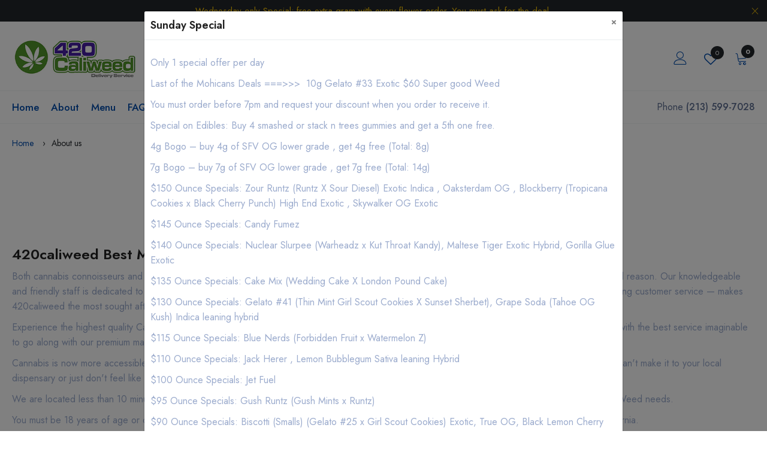

--- FILE ---
content_type: text/html; charset=UTF-8
request_url: https://420caliweed.com/about-us.php
body_size: 9105
content:

 
<!DOCTYPE html>
<html lang="en">

<head>
    <meta charset="utf-8">
    <meta http-equiv="X-UA-Compatible" content="IE=edge">
    <meta name="viewport" content="width=device-width, initial-scale=1.0">
    <meta name="format-detection" content="telephone=no">
    <meta name="apple-mobile-web-app-capable" content="yes">
    <link href="img/favicon.ico" rel="apple-touch-icon-precomposed"> 
    <link href="img/favicon.ico" rel="shortcut icon" type="image/png">
    <link rel="canonical" href="https://420caliweed.com/about-us.php" />
    <title>Best LAX Airport West Los Angeles Marijuana Delivery High Quality Weed</title>
	 <meta Name="description" content="420caliweed offers fast marijuana delivery located near LAX Airport West Los Angeles,high quality Cannabis,hight THC edibles and concentrates.">
<meta Name="keywords" content="420caliweed High Quality Marijuana Delivery  LAX Airport West Los Angeles Cannabis Weed Edibles Concentrates">
<meta name="Robot" content="ALL">

<meta property="og:title" content="LAX Airport West Los Angeles Marijuana Delivery  420caliweed " />
<meta property="og:site_name" content="420caliweed "> 
<meta property="og:locale" content="en_US" />
<meta property="og:type" content="article" />
<meta property="og:description" content="420caliweed Premier Marijuana Delivery LAX Airport West Los Angeles, high quality Cannabis, THC edibles and concentrates." />
<meta property="og:image" content="https://420caliweed.com/images/420caliweed5.jpg" />
<meta property="og:image:alt" content="LAX" />
<meta property="og:url" content="https://www.420caliweed.com/" />

<meta name="twitter:title" content="LAX Airport West Los Angeles Marijuana Delivery 420caliweed">
<meta name="twitter:description" content="Marijuana Delivery located near LAX Airport West Los Angeles Our delivery offers the best recreational, medicinal cannabis">
<meta name="twitter:image" content="https://420caliweed.com/images/420caliweed7.jpg">

    <link rel="stylesheet" href="/plugins/font-awesome/css/font-awesome.min.css">
    <link rel="stylesheet" href="/fonts/Linearicons/Font/demo-files/demo.css">
    <link rel="preconnect" href="https://fonts.gstatic.com">
    <link rel="stylesheet" href="https://fonts.googleapis.com/css?family=Jost:400,500,600,700&amp;display=swap&amp;ver=1607580870">
    <link rel="stylesheet" href="/plugins/bootstrap4/css/bootstrap.min.css">
    <link rel="stylesheet" href="/plugins/owl-carousel/assets/owl.carousel.css">
    <link rel="stylesheet" href="/plugins/slick/slick/slick.css">
    <link rel="stylesheet" href="/plugins/lightGallery/dist/css/lightgallery.min.css">
    <link rel="stylesheet" href="/plugins/jquery-bar-rating/dist/themes/fontawesome-stars.css">
    <link rel="stylesheet" href="/plugins/select2/dist/css/select2.min.css">
    <link rel="stylesheet" href="/plugins/lightGallery/dist/css/lightgallery.min.css">
    <link rel="stylesheet" href="/plugins/noUiSlider/nouislider.css">
    <link rel="stylesheet" href="/css/style.css">
    <link rel="stylesheet" href="/css/home-1.css">

    <script type="application/ld+json">
{
  "@context": "https://schema.org",
  "@type": "LocalBusiness",
  "name": "420caliweed",
  "image": "https://420caliweed.com/images/420caliweed7.jpg",
  "@id": "https://420caliweed.com/",
  "url": "https://420caliweed.com/",
  "telephone": "+1-213-599-7028",
  "address": {
    "@type": "PostalAddress",
    "streetAddress": " California H&S 11362.5, Prop 215 & CA SB 420",
    "addressLocality": "Los Angeles",
    "addressRegion": "CA",
    "postalCode": "90045",
    "addressCountry": "US"
  },

  "geo": {
    "@type": "GeoCoordinates",
    "latitude": "33.955978", 
    "longitude": "-118.369009"
  },
  "openingHoursSpecification": [
    {
      "@type": "OpeningHoursSpecification",
      "dayOfWeek": ["Monday", "Tuesday", "Wednesday", "Thursday", "Friday", "Saturday", "Sunday"],
      "opens": "09:30",
      "closes": "23:00"
    }
  ],
  "priceRange": "$$",
  "servesCuisine": "Cannabis Products",
  "sameAs": [
    "https://www.instagram.com/420caliweed_/"
  ]
}
</script>
</head>
    
  <style>
    .ps-navigation--footer {
    position: unset;
    }
</style>

<body>
    <div class="ps-page">
        <header class="ps-header ps-header--1">
            <div class="ps-noti">
                <div class="container">
                    
	        <p>Wednesday only Special: free extra gram with every flower order. You must ask for the deal.</p>
                    </div><a class="ps-noti__close"><i class="icon-cross"></i></a>
            </div>
            <div class="ps-header__top">
                <div class="container">
                    <div class="ps-header__text">Phone <strong>(213) 599-7028</strong></div>
                </div>
            </div>
            <div class="ps-header__middle">
                <div class="container">
                    <div class="ps-logo"><a href="https://420caliweed.com/index.php" title="420caliweed Home"> <img src="https://420caliweed.com/images/420caliweed7.jpg" alt="Marijuana products Delivery"><img class="sticky-logo" src="https://420caliweed.com/images/420caliweed7.jpg" alt="Marijuana products Delivery"></a></div><a class="ps-menu--sticky" title="home" href="#"><i class="fa fa-bars"></i></a>
                    <div class="ps-header__right">
                        <ul class="ps-header__icons">
                            <li><a class="ps-header__item open-search" href="#"><i class="icon-magnifier"></i></a></li>
                            <li><a class="ps-header__item" href="#" title="login" id="login-modal"><i class="icon-user"></i></a>
                                <div class="ps-login--modal">
                                                                       <form method="post" action="https://420caliweed.com/login.php">
                                        <div class="form-group">
                                            <label>Phone Number / Email</label>
                                            <input class="form-control" type="text" name="username" phoneholder="Enter Phone Number / Email">
                                        </div>
                                        <button class="ps-btn ps-btn--warning" type="submit" name="submit" value="submit" >Log In</button>
                                    	<br>
                                    	<p>Don`t have an account? <a href="https://420caliweed.com/register.php" title="Register">Register</a></p>
                                    </form>
                                	                                </div>
                            </li>
                            <li><a class="ps-header__item" title="wishlist" href="https://420caliweed.com/wishlist.php"><i class="fa fa-heart-o"></i><span class="badge">
                            <span id="wishlist-count">
                            0                            </span>
                            </span></a></li>
                            <li><a class="ps-header__item" href="#" id="cart-mini" title="cart"><i class="icon-cart-empty"></i>
                            <span class="badge cart-product-count">
                            	0                            </span></a>
                                <div class="ps-cart--mini">
                                	<div class="ps_cart_server_data">
                                    	 <ul class="ps-cart__items">
                                                 </ul>
        	<div class="ps-cart__total"><span>Subtotal </span><span>$0</span></div>
            <div class="ps-cart__footer"><a class="ps-btn ps-btn--outline" href="https://420caliweed.com/shopping-cart.php" title="view cart">View Cart</a>
                        <a class="ps-btn ps-btn--warning" href="https://420caliweed.com/checkout_coupon.php" title="checkout">Checkout</a>
                       
                                    </div>
                                    
                                	</div>
                                </div>
                            </li>
                        </ul>
                    	                        <div class="ps-header__search">
                            <form action="https://420caliweed.com/products.php" method="post">
                                <div class="ps-search-table">
                                    <div class="input-group">
                                        <input class="form-control ps-input ps-search-input" type="text" placeholder="Search for products" name="searchkey">
                                        <div class="input-group-append"><a href="#" title="search products"><i class="fa fa-search"></i></a></div>
                                    </div>
                                </div>
                            </form>
                            <div class="ps-search--result">
                                <div class="ps-result__content suggesstion-box" id="suggesstion-box">
                                
                                        <div class="col-12 col-lg-6">
                                            <div class="ps-product ps-product--horizontal">
                                                <div class="ps-product__thumbnail"><a class="ps-product__image" href="#">
                                                        <figure><img src="img/products/052.jpg" alt="420caliweed Marijuana products" /></figure>
                                                    </a></div>
                                                <div class="ps-product__content">
                                                    <h5 class="ps-product__title"><a>3-layer <span class="hightlight">mask</span> with an elastic band (1 piece)</a></h5>
                                                    <p class="ps-product__desc">Study history up to 30 days Up to 5 users simultaneously Has HEALTH certificate</p>
                                                    <div class="ps-product__meta"><span class="ps-product__price">$38.24</span>
                                                    </div>
                                                </div>
                                            </div>
                                        </div>
                                </div>
                            </div>
                        </div>
                    </div>
                </div>
            </div>
            <div class="ps-navigation">
                <div class="container">
                    <div class="ps-navigation__left">
                        <nav class="ps-main-menu">
                            <ul class="menu">
                            	<li class="has-mega-menu"><a href="https://420caliweed.com/index.php" title="Home">Home</a></li>
                            	<li class="has-mega-menu"><a href="https://420caliweed.com/about-us.php" title="About">About</a></li>
                                <li class="has-mega-menu"><a href="https://420caliweed.com/products.php" title="Products">Menu</a></li>
                            	<li class="has-mega-menu"><a href="https://420caliweed.com/faq.php" title="FAQ">FAQ</a></li>
                            	<li class="has-mega-menu"><a href="https://420caliweed.com/wholesale.php" title="Wholesale" >Wholesale</a></li>
                                <li class="has-mega-menu"><a href="https://420caliweed.com/contact-us.php" title="Contact" >Contact</a></li>
                            </ul>
                        </nav>
                    </div>
                    <div class="ps-navigation__right">Phone <strong>(213) 599-7028</strong></div>
                </div>
            </div>

			<div class="custom-ps-navigation custom-menu" style="display:none">
                <div class="container">
                    <div class="ps-navigation__left">
                        <nav class="ps-main-menu">
                            <ul class="menu">
                            	                                 <li class="has-mega-menu"><a class="ps-categories__name" href="products.php?#Flower">Flower</a></li>
                            	                                 <li class="has-mega-menu"><a class="ps-categories__name" href="products.php?#Tincture">Tincture</a></li>
                            	                                 <li class="has-mega-menu"><a class="ps-categories__name" href="products.php?#CBD">CBD</a></li>
                            	                                 <li class="has-mega-menu"><a class="ps-categories__name" href="products.php?#Edibles">Edibles</a></li>
                            	                                 <li class="has-mega-menu"><a class="ps-categories__name" href="products.php?#Concentrates">Concentrates</a></li>
                            	                                 <li class="has-mega-menu"><a class="ps-categories__name" href="products.php?#Specials">Specials</a></li>
                            	                                 <li class="has-mega-menu"><a class="ps-categories__name" href="products.php?#Vape Cartridges">Vape Cartridges</a></li>
                            	                                 <li class="has-mega-menu"><a class="ps-categories__name" href="products.php?#Prerolls">Prerolls</a></li>
                            	                                 <li class="has-mega-menu"><a class="ps-categories__name" href="products.php?#Topicals">Topicals</a></li>
                            	                                 <li class="has-mega-menu"><a class="ps-categories__name" href="products.php?#Gear">Gear</a></li>
                            	                                 <li class="has-mega-menu"><a class="ps-categories__name" href="products.php?#RSO">RSO</a></li>
                            	                                 <li class="has-mega-menu"><a class="ps-categories__name" href="products.php?#Mushrooms">Mushrooms</a></li>
                            	                            </ul>
                        </nav>
                    </div>
                   
                </div>
            </div>
        </header>
        <header class="ps-header ps-header--1 ps-header--mobile">
        	<div class="ps-navigation--footer">
        <div class="ps-nav__item"><a href="#" id="open-menu"><i class="icon-menu"></i></a><a href="#" id="close-menu"><i class="icon-cross"></i></a></div>
        <div class="ps-nav__item"><a href="https://420caliweed.com/index.php"><i class="icon-home2"></i></a></div>
         <div class="ps-nav__item"><a href="https://420caliweed.com/products.php"><i class="icon-apartment"></i></a></div>
        <div class="ps-nav__item"><a href="https://420caliweed.com/dashboard.php"><i class="icon-user"></i></a></div>
        <div class="ps-nav__item"><a href="https://420caliweed.com/wishlist.php"><i class="fa fa-heart-o"></i><span class="badge">
            0
        </span></a></div>
        <div class="ps-nav__item"><a href="/shopping-cart.php"><i class="icon-cart-empty"></i><span class="badge cart-product-count">
        0</span></a></div>
    </div>
            <div class="ps-noti">
                <div class="container">
                	        <p>Wednesday only Special: free extra gram with every flower order. You must ask for the deal.</p>
        
                    
                </div><a class="ps-noti__close"><i class="icon-cross"></i></a>
            </div>
            <div class="ps-header__middle">
                <div class="container">
                    <div class="ps-logo"><a href="https://420caliweed.com/index.php" title="home"> <img src="https://420caliweed.com/images/420caliweed7.jpg" alt="420caliweed Marijuana products Delivery"></a></div>
                    <div class="ps-header__right">
                        <!-- <ul class="ps-header__icons">
                            <li><a class="ps-header__item open-search" title="search" href="#"><i class="fa fa-search"></i></a></li>
                        </ul> -->
                        <div class="ts-search-by-category">
                        	<form action="https://420caliweed.com/products.php" method="post">
                <div class="ps-search-table">
                    <div class="input-group">
                        <input class="form-control ps-input ps-search-input" type="text" placeholder="Search.." name="searchkey">
                        <div class="input-group-append"><a href="#"><i class="fa fa-search"></i></a></div>
                    </div>
                    <div class="ps-search--result">
                    	<div class="ps-result__content suggesstion-box" id="suggesstion-box-new">
                        </div>
                    </div>
                </div>
            </form>
                        </div>
                    </div>
                </div>
            </div>
        </header>
      
              <div class="ps-about">
            <div class="container">
                <ul class="ps-breadcrumb">
                    <li class="ps-breadcrumb__item"><a href="index.php">Home</a></li>
                    <li class="ps-breadcrumb__item active" aria-current="page">About us</li>
                </ul>

                <section class="ps-about--info">
                    <h2 class="ps-about__title">About Us</h2>
                    <p class="ps-about__subtitle"><h3>420caliweed Best Marijuana Delivery near the LAX Airport in the Los Angeles area</h3>

<p>Both cannabis connoisseurs and first-time customers have made 420caliweed near LAX airport in Los Angeles their destination of choice and for good reason. Our knowledgeable and friendly staff is dedicated to providing only the best quality Marijuana products and our commitment to promoting cannabis education and outstanding customer service &mdash; makes 420caliweed the most sought after delivery company in the Los Angeles LAX airport area.</p>

<p>Experience the highest quality California Weed from a Premier Marijuana Delivery Company where we love nothing more than to provide our patients with the best service imaginable to go along with our premium marijuana and cannabis infused products.</p>

<p>Cannabis is now more accessible than ever in Los Angeles, so accessible that you can get your favorite products delivered right to your door. If you can&#39;t make it to your local dispensary or just don&#39;t feel like getting off the couch (we get it), we are the best local delivery services to use to get that green delivered.</p>

<p>We are located less than 10 minutes from the Los Angeles International Airport LAX. If you are in the area, we can quickly and efficient service your Weed needs.</p>

<p>You must be 18 years of age or older with a valid medical marijuana card or over 21 years of age to purchase cannabis from any dispensaries in California.</p>

<p>Suffering from insomnia, we have Marijuana edibles and CBD products that will help you get that deep 6-8 hours of sleep. Men suffering from frequent urination at night? We have Marijuana products that will help you minimize urinating at night. Cancer patients we have experienced personnel to help you with joint pain and nasea from chemotherapy.</p>
</p>

                </section>
            </div>
            <div class="ps-about__content">
                

                <section class="ps-section--reviews" data-background="img/roundbg.png">
                    <h3 class="ps-section__title"> <img src="img/quote-icon.png" alt>Latest reviews</h3>
                    <div class="ps-section__content">
                        <div class="owl-carousel" data-owl-auto="false" data-owl-loop="true" data-owl-speed="13000" data-owl-gap="0" data-owl-nav="true" data-owl-dots="true" data-owl-item="5" data-owl-item-xs="1" data-owl-item-sm="1" data-owl-item-md="3" data-owl-item-lg="5" data-owl-item-xl="5" data-owl-duration="1000" data-owl-mousedrag="on">
                            <div class="ps-review">
                                <div class="ps-review__text">There was a small mistake in the order. In return, I got the correct order and I could keep the wrong one for myself.</div>
                                <div class="ps-review__name">Esther Howard</div>
                                <div class="ps-review__review">
                                    <select class="ps-rating" data-read-only="true">
                                        <option value="1">1</option>
                                        <option value="2">2</option>
                                        <option value="3">3</option>
                                        <option value="4" selected="selected">4</option>
                                        <option value="5">5</option>
                                    </select>
                                </div>
                            </div>
                            <div class="ps-review">
                                <div class="ps-review__text">I ordered on Friday evening and on Monday at 12:30 the package was with me. I have never encountered such a fast order processing.</div>
                                <div class="ps-review__name">Albert Flores</div>
                                <div class="ps-review__review">
                                    <select class="ps-rating" data-read-only="true">
                                        <option value="1">1</option>
                                        <option value="2">2</option>
                                        <option value="3">3</option>
                                        <option value="4" selected="selected">4</option>
                                        <option value="5">5</option>
                                    </select>
                                </div>
                            </div>
                            <div class="ps-review">
                                <div class="ps-review__text">I ordered on Friday evening and on Monday at 12:30 the package was with me. I have never encountered such a fast order processing.</div>
                                <div class="ps-review__name">Dianne Russell</div>
                                <div class="ps-review__review">
                                    <select class="ps-rating" data-read-only="true">
                                        <option value="1">1</option>
                                        <option value="2">2</option>
                                        <option value="3">3</option>
                                        <option value="4" selected="selected">4</option>
                                        <option value="5">5</option>
                                    </select>
                                </div>
                            </div>
                            <div class="ps-review">
                                <div class="ps-review__text">Everything is perfect. I would recommend!</div>
                                <div class="ps-review__name">Darlene Robertson</div>
                                <div class="ps-review__review">
                                    <select class="ps-rating" data-read-only="true">
                                        <option value="1">1</option>
                                        <option value="2">2</option>
                                        <option value="3">3</option>
                                        <option value="4" selected="selected">4</option>
                                        <option value="5">5</option>
                                    </select>
                                </div>
                            </div>
                            <div class="ps-review">
                                <div class="ps-review__text">There was a small mistake in the order. In return, I got the correct order and I could keep the wrong one for myself.</div>
                                <div class="ps-review__name">Brooklyn Simmons</div>
                                <div class="ps-review__review">
                                    <select class="ps-rating" data-read-only="true">
                                        <option value="1">1</option>
                                        <option value="2">2</option>
                                        <option value="3">3</option>
                                        <option value="4" selected="selected">4</option>
                                        <option value="5">5</option>
                                    </select>
                                </div>
                            </div>
                            <div class="ps-review">
                                <div class="ps-review__text">Everything is perfect. I would recommend!</div>
                                <div class="ps-review__name">Kristin Watson</div>
                                <div class="ps-review__review">
                                    <select class="ps-rating" data-read-only="true">
                                        <option value="1">1</option>
                                        <option value="2">2</option>
                                        <option value="3">3</option>
                                        <option value="4" selected="selected">4</option>
                                        <option value="5">5</option>
                                    </select>
                                </div>
                            </div>
                            <div class="ps-review">
                                <div class="ps-review__text">I ordered on Friday evening and on Monday at 12:30 the package was with me. I have never encountered such a fast order processing.</div>
                                <div class="ps-review__name">Mark J.</div>
                                <div class="ps-review__review">
                                    <select class="ps-rating" data-read-only="true">
                                        <option value="1">1</option>
                                        <option value="2">2</option>
                                        <option value="3">3</option>
                                        <option value="4" selected="selected">4</option>
                                        <option value="5">5</option>
                                    </select>
                                </div>
                            </div>
                        </div>
                    </div>
                </section>
            </div>
            <div class="container">

            </div>
        </div>
 <div class="container">
         <section class=" ps-section--featured">
         
         <h6 class="ps-section__title">Serving the following Area(s)</h6>
    <div class="row mb-5 p-3">
                <!-- a title="Weedmaps" href="https://weedmaps.com">wm</a>, -->  
                            <a title="Los Angeles LAX Airport's Best Marijuana Cannabis Delivery Service Mobile Dispensary High Quality" href="/city/Los-Angeles-LAX-Airport">Los Angeles LAX Airport</a>,&nbsp;
                                            <a title="Culver City's Best Marijuana Cannabis Delivery Service Mobile Dispensary High Quality" href="/city/Culver-City">Culver City</a>,&nbsp;
                                            <a title="Westchester's Best Marijuana Cannabis Delivery Service Mobile Dispensary High Quality" href="/city/Westchester">Westchester</a>,&nbsp;
                                            <a title="Playa Vista's Best Marijuana Cannabis Delivery Service Mobile Dispensary High Quality" href="/city/Playa-Vista">Playa Vista</a>,&nbsp;
                                            <a title="West Los Angeles's Best Marijuana Cannabis Delivery Service Mobile Dispensary High Quality" href="/city/West-Los-Angeles">West Los Angeles</a>,&nbsp;
                                            <a title="El Segundo's Best Marijuana Cannabis Delivery Service Mobile Dispensary High Quality" href="/city/El-Segundo">El Segundo</a>,&nbsp;
                                            <a title="Hawthorne's Best Marijuana Cannabis Delivery Service Mobile Dispensary High Quality" href="/city/Hawthorne">Hawthorne</a>,&nbsp;
                                            <a title="Inglewood's Best Marijuana Cannabis Delivery Service Mobile Dispensary High Quality" href="/city/Inglewood">Inglewood</a>,&nbsp;
                                            <a title="Santa Monica's Best Marijuana Cannabis Delivery Service Mobile Dispensary High Quality" href="/city/Santa-Monica">Santa Monica</a>,&nbsp;
                                            <a title="Westwood's Best Marijuana Cannabis Delivery Service Mobile Dispensary High Quality" href="/city/Westwood">Westwood</a>,&nbsp;
                                            <a title="Torrance's Best Marijuana Cannabis Delivery Service Mobile Dispensary High Quality" href="/city/Torrance">Torrance</a>,&nbsp;
                                            <a title="Baldwin Hills's Best Marijuana Cannabis Delivery Service Mobile Dispensary High Quality" href="/city/Baldwin-Hills">Baldwin Hills</a>,&nbsp;
                                            <a title="Brentwood's Best Marijuana Cannabis Delivery Service Mobile Dispensary High Quality" href="/city/Brentwood">Brentwood</a>,&nbsp;
                                            <a title="Gardena's Best Marijuana Cannabis Delivery Service Mobile Dispensary High Quality" href="/city/Gardena">Gardena</a>,&nbsp;
                                            <a title="Ladera Heights's Best Marijuana Cannabis Delivery Service Mobile Dispensary High Quality" href="/city/Ladera-Heights">Ladera Heights</a>,&nbsp;
                                            <a title="Lennox's Best Marijuana Cannabis Delivery Service Mobile Dispensary High Quality" href="/city/Lennox">Lennox</a>,&nbsp;
                                            <a title="Manhattan Beach's Best Marijuana Cannabis Delivery Service Mobile Dispensary High Quality" href="/city/Manhattan-Beach">Manhattan Beach</a>,&nbsp;
                                            <a title="Redondo Beach's Best Marijuana Cannabis Delivery Service Mobile Dispensary High Quality" href="/city/Redondo-Beach">Redondo Beach</a>,&nbsp;
                                            <a title="Venice's Best Marijuana Cannabis Delivery Service Mobile Dispensary High Quality" href="/city/Venice">Venice</a>,&nbsp;
                                            <a title="View Park's Best Marijuana Cannabis Delivery Service Mobile Dispensary High Quality" href="/city/View-Park">View Park</a>,&nbsp;
                                            <a title="Hermosa Beach's Best Marijuana Cannabis Delivery Service Mobile Dispensary High Quality" href="/city/Hermosa-Beach">Hermosa Beach</a>,&nbsp;
                                            <a title="Beverly Hills's Best Marijuana Cannabis Delivery Service Mobile Dispensary High Quality" href="/city/Beverly-Hills">Beverly Hills</a>,&nbsp;
                                            <a title="Koreatown's Best Marijuana Cannabis Delivery Service Mobile Dispensary High Quality" href="/city/Koreatown">Koreatown</a>,&nbsp;
                                            <a title="Windsor Hills's Best Marijuana Cannabis Delivery Service Mobile Dispensary High Quality" href="/city/Windsor-Hills">Windsor Hills</a>,&nbsp;
                                            <a title="Downtown Los Angeles's Best Marijuana Cannabis Delivery Service Mobile Dispensary High Quality" href="/city/Downtown-Los-Angeles">Downtown Los Angeles</a>,&nbsp;
                                            <a title="North Redondo's Best Marijuana Cannabis Delivery Service Mobile Dispensary High Quality" href="/city/North-Redondo">North Redondo</a>,&nbsp;
                                            <a title="Pacific Palisades's Best Marijuana Cannabis Delivery Service Mobile Dispensary High Quality" href="/city/Pacific-Palisades">Pacific Palisades</a>,&nbsp;
                                            <a title="Hollywood's Best Marijuana Cannabis Delivery Service Mobile Dispensary High Quality" href="/city/Hollywood">Hollywood</a>,&nbsp;
                                            <a title="West Hollywood's Best Marijuana Cannabis Delivery Service Mobile Dispensary High Quality" href="/city/West-Hollywood">West Hollywood</a>,&nbsp;
                                            <a title="Mar Vista's Best Marijuana Cannabis Delivery Service Mobile Dispensary High Quality" href="/city/Mar-Vista">Mar Vista</a>,&nbsp;
                                            <a title="Marina Del Rey's Best Marijuana Cannabis Delivery Service Mobile Dispensary High Quality" href="/city/Marina-Del-Rey">Marina Del Rey</a>,&nbsp;
                                            <a title="Playa Del Rey's Best Marijuana Cannabis Delivery Service Mobile Dispensary High Quality" href="/city/Playa-Del-Rey">Playa Del Rey</a>,&nbsp;
                                            <a title="Palms's Best Marijuana Cannabis Delivery Service Mobile Dispensary High Quality" href="/city/Palms">Palms</a>,&nbsp;
                                            <a title="USC's Best Marijuana Cannabis Delivery Service Mobile Dispensary High Quality" href="/city/USC">USC</a>,&nbsp;
                                            <a title="Miracle Mile's Best Marijuana Cannabis Delivery Service Mobile Dispensary High Quality" href="/city/Miracle-Mile">Miracle Mile</a>,&nbsp;
                                            <a title="Lomita's Best Marijuana Cannabis Delivery Service Mobile Dispensary High Quality" href="/city/Lomita">Lomita</a>,&nbsp;
                                            <a title="UCLA's Best Marijuana Cannabis Delivery Service Mobile Dispensary High Quality" href="/city/UCLA">UCLA</a>,&nbsp;
                                            <a title="Lawndale's Best Marijuana Cannabis Delivery Service Mobile Dispensary High Quality" href="/city/Lawndale">Lawndale</a>,&nbsp;
                                            <a title="Compton's Best Marijuana Cannabis Delivery Service Mobile Dispensary High Quality" href="/city/Compton">Compton</a>,&nbsp;
                                            <a title="San Pedro's Best Marijuana Cannabis Delivery Service Mobile Dispensary High Quality" href="/city/San-Pedro">San Pedro</a>,&nbsp;
                                            <a title="Long Beach's Best Marijuana Cannabis Delivery Service Mobile Dispensary High Quality" href="/city/Long-Beach">Long Beach</a>,&nbsp;
                                            <a title="Carson's Best Marijuana Cannabis Delivery Service Mobile Dispensary High Quality" href="/city/Carson">Carson</a>,&nbsp;
                                            <a title="Wilmington's Best Marijuana Cannabis Delivery Service Mobile Dispensary High Quality" href="/city/Wilmington">Wilmington</a>,&nbsp;
                                            <a title="Rancho Park's Best Marijuana Cannabis Delivery Service Mobile Dispensary High Quality" href="/city/Rancho-Park">Rancho Park</a>,&nbsp;
                                            <a title="Bel Air's Best Marijuana Cannabis Delivery Service Mobile Dispensary High Quality" href="/city/Bel-Air">Bel Air</a>,&nbsp;
                                            <a title="Beverly Park's Best Marijuana Cannabis Delivery Service Mobile Dispensary High Quality" href="/city/Beverly-Park">Beverly Park</a>,&nbsp;
                                            <a title="Century City's Best Marijuana Cannabis Delivery Service Mobile Dispensary High Quality" href="/city/Century-City">Century City</a>,&nbsp;
                                            <a title="Sofi Stadium's Best Marijuana Cannabis Delivery Service Mobile Dispensary High Quality" href="/city/Sofi-Stadium">Sofi Stadium</a>,&nbsp;
                                            <a title="Los Angeles's Best Marijuana Cannabis Delivery Service Mobile Dispensary High Quality" href="/city/Los-Angeles">Los Angeles</a>,&nbsp;
                                            <a title="Paramount's Best Marijuana Cannabis Delivery Service Mobile Dispensary High Quality" href="/city/Paramount">  and Paramount</a>
                                    </div>
        </section>
        </div>

<footer class="ps-footer ps-footer--1">
            
            <div class="container">
                <div class="ps-footer__middle">
                    <div class="row">
                        <div class="col-12 col-md-7">
                            <div class="row">
                                <div class="col-12 col-md-4">
                                    <div class="ps-footer--address">
                                        <div class="ps-logo"><a href="https://420caliweed.com/index.php"> <img src="/images/420caliweed7.jpg" alt="420caliweed marijuna weed delivery"><img class="logo-white" src="../images/420caliweed7.jpg" alt="420caliweed marijuna service"><img class="logo-black" src="img/Logo-black.png" alt="420caliweed marijuna service"><img class="logo-white-all" src="img/logo-white1.png" alt="420caliweed marijuna service"><img class="logo-green" src="img/logo-green.png" alt="420caliweed marijuna service"></a></div>
                                        <div class="ps-footer__title">Our store</div>
                                        <p>California H&S 11362.5, Prop 215 & CA SB 420</p>
                                        <p><a target="_blank" href="https://www.google.com/maps/place/California H&S 11362.5, Prop 215 & CA SB 420">Show on map</a></p>
                                        <ul class="ps-social">
                                            <li><a class="ps-social__link facebook" href="#" title="Facebook"><i class="fa fa-facebook"> </i><span class="ps-tooltip">Facebook</span></a></li>
                                            <li><a class="ps-social__link instagram" href="https://instagram.com/420caliweed_" title="Instagram"><i class="fa fa-instagram"></i><span class="ps-tooltip">Instagram</span></a></li>
                                            <li><a class="ps-social__link youtube" href="#" title="Youtube"><i class="fa fa-youtube-play"></i><span class="ps-tooltip">Youtube</span></a></li>
                                            <li><a class="ps-social__link pinterest" href="#" title="Pinterest"><i class="fa fa-pinterest-p"></i><span class="ps-tooltip">Pinterest</span></a></li>
                                            <li><a class="ps-social__link linkedin" href="#" title="Linkedin"><i class="fa fa-linkedin"></i><span class="ps-tooltip">Linkedin</span></a></li>
                                        </ul>
                                    </div>
                                </div>
                                <div class="col-12 col-md-8">
                                    <div class="ps-footer--contact">
                                        <h5 class="ps-footer__title">Need help</h5>
                                        <div class="ps-footer__fax"><i class="icon-telephone"></i><a title="telephone" href="tel:(213) 599-7028">(213) 599-7028</a></div>
                                        <p class="ps-footer__work">
                                             Monday : 8:30am to 10:00pm<br />
Tuesday : 8:30am to 10:00pm<br />
Wednesday : 8:30am to 10:00pm<br />
Thursday : 8:30am to 10:00pm<br />
Friday : 8:30am to 10:00pm<br />
Saturday : 9:30am to 10:00pm <br />
Sunday : 9:30am to 10:00pm<br />
Please order by 30 minutes before closing to assure a later delivery. <br />
                                                                                                                                                                                      
                                        </p>
                                        <hr>
                                        <p><a class="ps-footer__email" href="mailto:laxcaliweed@gmail.com" > <i class="icon-envelope"></i>laxcaliweed@gmail.com</a></p>
                                    </div>
                                </div>
                            </div>
                        </div>
                        <div class="col-12 col-md-5">
                            <div class="row">
                                <div class="col-6 col-md-4">
                                    <div class="ps-footer--block">
                                        <h5 class="ps-block__title">Information</h5>
                                        <ul class="ps-block__list">
                                            <li><a href="https://420caliweed.com/about-us.php" title="About us">About us</a></li>
                                            <li><a href="https://420caliweed.com/friends.php" title="Links for our Friends">Links for our Friends</a></li>
         
                                            <li><a href="https://420caliweed.com/delivery_info.php" title="Delivery information">Delivery information</a></li>
                                            <li><a href="https://420caliweed.com/privacy.php" title="Privacy Policy">Privacy Policy</a></li>
                                        </ul>
                                    </div>
                                </div>
                                <div class="col-6 col-md-4">
                                    <div class="ps-footer--block">
                                        <h5 class="ps-block__title">Account</h5>
                                        <ul class="ps-block__list">
                                            <li><a href="https://420caliweed.com/dashboard.php" title="My account">My account</a></li>
                                            <li><a href="https://420caliweed.com/orders.php" title="My orders">My orders</a></li>
                                        </ul>
                                    </div>
                                </div>
                                <div class="col-6 col-md-4">
                                    <div class="ps-footer--block">
                                        <h5 class="ps-block__title">Store</h5>
                                        <ul class="ps-block__list">
                                            <li><a href="https://420caliweed.com/daily_specials.php" title="Daily Specials">Daily Specials</a></li>
                                            <li><a href="https://420caliweed.com/new_products.php" title="Latest products">Latest products</a></li>
                                            <li><a href="https://420caliweed.com/just_arrived.php" title="Just Arrived products">Just Arrived products</a></li>
                                            <li><a href="https://420caliweed.com/onsale_products.php" title="On Sale">On Sale</a></li>
                                        </ul>
                                    </div>
                                </div>
                            </div>
                        </div>
                    </div>
                </div>
                <div class="ps-footer--bottom">
                    <div class="row">
                        <div class="col-12 col-md-6 copyright-info">
                        Copyright &copy  <a href="https://420caliweed.com">420caliweed</a>. All Rights Reserved
                        </div>
                        <div class="col-12 col-md-6 footer-info">
                            420Caliweed LAX Airport Los Angeles Best Marijuana Delivery.

                        </div>
                    </div>
                </div>
            </div>
        </footer>
    </div>
    <div class="ps-search">
        <div class="ps-search__content ps-search--mobile"><a class="ps-search__close" href="#" id="close-search"><i class="icon-cross"></i></a>
            <h3>Search</h3>
            <form action="products.php" method="post">
                <div class="ps-search-table">
                    <div class="input-group">
                        <input class="form-control ps-input" type="text" placeholder="Search for products">
                        <div class="input-group-append"><a href="#"><i class="fa fa-search"></i></a></div>
                    </div>
                </div>
            </form>
            <div class="ps-search__result">
                <div id="suggesstion-box-mobile">
                    
                </div>
                
                
            </div>
        </div>
    </div>
    
    <div class="ps-menu--slidebar">
        <div class="ps-menu__content">
            <ul class="menu--mobile">
                <li class="menu-item-has-children"><a href="/index.php">Home</a></li>
                <li class="menu-item-has-children"><a href="/about-us.php">About</a></li>
            <li class="menu-item-has-children"><a href="/products.php">Menu</a></li>
            <li class="menu-item-has-children"><a href="/faq.php">FAQ</a></li>
            <li class="menu-item-has-children"><a href="/wholesale.php">Wholesale</a></li>
                <li class="menu-item-has-children"><a href="/contact-us.php">Contact</a></li>
            </ul>
        </div>
        <div class="ps-menu__footer">
            <div class="ps-menu__item">
                <ul class="ps-language-currency">
                                         <li><a href="/login.php">Login</a><span class="sub-toggle"></li>
                    <li><a href="/register.php">Register</a><span class="sub-toggle"></li>
                                    </ul>
            </div>
            <div class="ps-menu__item">
                <div class="ps-menu__contact">Phone - <a href="tel:(213) 599-7028"><strong>(213) 599-7028</strong></a></div>
            </div>
        </div>
    </div>
    <button class="btn scroll-top"><i class="fa fa-angle-double-up"></i></button>
    <div class="ps-preloader" id="preloader">
        <div class="ps-preloader-section ps-preloader-left"></div>
        <div class="ps-preloader-section ps-preloader-right"></div>
    </div>
   
    

                                                                                                                                       
    <script src="/plugins/jquery.min.js"></script>
    <script src="/plugins/popper.min.js"></script>
    <script src="/plugins/bootstrap4/js/bootstrap.min.js"></script>
    <script src="/plugins/select2/dist/js/select2.full.min.js"></script>
    <script src="/plugins/owl-carousel/owl.carousel.min.js"></script>
    <script src="/plugins/jquery-bar-rating/dist/jquery.barrating.min.js"></script>
    <script src="/plugins/lightGallery/dist/js/lightgallery-all.min.js"></script>
    <script src="/plugins/slick/slick/slick.min.js"></script>
    <script src="/plugins/noUiSlider/nouislider.min.js"></script>
    
    <script src="/js/main.js"></script>
    <script src="/js/notification.js"></script>
                                                                                                                                                      
    
<button type="button" class="btn btn-info btn-lg" id="test" data-toggle="modal" data-target="#specialModal" style="display:none;">Open Modal</button>

<div id="specialModal" class="modal fade" role="dialog">
  <div class="modal-dialog modal-lg">
        
    <div class="modal-content">
      <div class="modal-header">
        <h4 class="modal-title">Sunday Special</h4>
        <button type="button" class="close" data-dismiss="modal">&times;</button>
        
      </div>
      <div class="modal-body"  style="color:black;">
        <p class="ps-review__text">
        <p>Only 1 special offer per day</p>

<p>Last of the Mohicans Deals ===&gt;&gt;&gt;&nbsp; 10g Gelato #33 Exotic $60 Super good Weed</p>

<p>You must order before 7pm and request your discount when you order to receive it.</p>

<p>Special on Edibles: Buy 4 smashed or stack n trees gummies and get a 5th one free.</p>

<p><p>4g Bogo – buy 4g of SFV OG lower grade , get 4g free (Total: 8g)</p><p>7g Bogo – buy 7g of SFV OG lower grade , get 7g free (Total: 14g)</p></p>

<p><p>$150 Ounce Specials: Zour Runtz (Runtz X Sour Diesel) Exotic Indica , Oaksterdam OG , Blockberry (Tropicana Cookies x Black Cherry Punch) High End Exotic , Skywalker OG Exotic</p><p>$145 Ounce Specials: Candy Fumez </p><p>$140 Ounce Specials: Nuclear Slurpee (Warheadz x Kut Throat Kandy), Maltese Tiger Exotic Hybrid, Gorilla Glue Exotic</p><p>$135 Ounce Specials: Cake Mix (Wedding Cake X London Pound Cake)</p><p>$130 Ounce Specials: Gelato #41 (Thin Mint Girl Scout Cookies X Sunset Sherbet), Grape Soda (Tahoe OG Kush) Indica leaning hybrid</p><p>$115 Ounce Specials: Blue Nerds (Forbidden Fruit x Watermelon Z)</p><p>$110 Ounce Specials: Jack Herer , Lemon Bubblegum Sativa leaning Hybrid</p><p>$100 Ounce Specials: Jet Fuel </p><p>$95 Ounce Specials: Gush Runtz (Gush Mints x Runtz)</p><p>$90 Ounce Specials: Biscotti (Smalls) (Gelato #25 x Girl Scout Cookies) Exotic, True OG, Black Lemon Cherry Gelato , Zoap Exotic Smalls (Pink Guava #16 X Rainbow Sherbet), Gelonade Smalls ( Lemon Zkittlez X Lemon Tree) </p><p>$85 Ounce Specials: Coffin Candy Exotic Indica Leaning Hybrid smalls </p><p>$80 Ounce Specials: Hash Burger Outstanding Light Dep Indica leaning</p><p>$70 Ounce Specials: Shake Topshelf Sativa </p><p>$65 Ounce Specials: RS54 (Rainbow Sherbert #54), Oreo Blizzard (Ice Cream Cake x Sunset Sherbert), Cream Cake</p><p>$60 Ounce Specials: Shake Topshelf Indica , Shake Topshelf Hybrid , Pop Rocks - Excellent Light Dep, Candy Fuel, Wedding Cake Hybrid Light Dep , Cono Dulce (Sunset Sherbert x Thin Mint Cookies)</p><p>$50 Ounce Specials: Fire OG </p><p>$40 Ounce Specials: Platinum OG </p><p>$35 Ounce Specials: Shake Midgrade Hybrid</p><p>$25 Ounce Specials: Satellite OG Lower Grade, SFV OG lower grade </p></p>

<p>Brass Knuckles or Muha Med Vape Carts 3 carts for $60</p>

<p>Green Privilege Edibles (gummies only) 10% off</p>

<p>Refer a Friend and receive 2 free grams!</p>

<p>&nbsp;</p>
      </p>
      </div>
      <div class="modal-footer">
        <button type="button"class="btn-lg btn-success" style="float:right;line-height: 18px;vertical-align: middle;background-color: #461f9d;border-width: 0;" data-dismiss="modal">Close</button>
      </div>
    </div>

  </div>
</div>
     

               
      <script type="text/javascript" src="https://cdnjs.cloudflare.com/ajax/libs/jquery-cookie/1.4.1/jquery.cookie.min.js"></script>
         <script>
      
          
      if ($.cookie('popup_status') != '1') {
     
        var date = new Date();
        date.setTime(date.getTime() + (900 * 1000));
                    
            $('#test').click();
        $.cookie('popup_status', '1', { expires: date});
          
    }
                
</script>                                                                                                                                                    
       
</body>

</html>


--- FILE ---
content_type: text/css
request_url: https://420caliweed.com/css/style.css
body_size: 84830
content:
/*
    Project: My Medi HTML Template
    Version: 1.0
    Date Created: 20/02/2021
    Developed by: nouthemes
*/
/*
    TABLE OF CONTENT
        1. RESET AND TYPHOGRAPHY
            1.1 typhography
        2. ELEMENTS
            2.1 grid
            2.2 list
            2.3 button
            2.4 form
            2.5 post
            2.6 pagination
            2.7 breadcrumb
            2.8 block
            2.9 widget
            2.10 slider
            2.11 product
            2.12 banner
            2.13 filter
            2.14 table
            2.15 loader
            2.16 modal
            2.17 tabs
            2.18 promo
            2.19 blog
        3. COMPONENTS
             3.1 Cart
             3.2 forms
             3.3 search
             3.4 section
             3.5 pages
             3.6 Notify
             3.7 Countdown
             3.8 Social
             3.9 menu
             3.10 landing
             3.11 portfolio
             3.12 coming
        4. MODULES
            4.1 header
            4.2 footer
        5. HELPERS
        6. CUSTOM
*/
:root {
  --space-unit: 1em;
  --space-xxxxs: calc(0.09 * var(--space-unit));
  --space-xxxs: calc(0.146 * var(--space-unit));
  --space-xxs: calc(0.236 * var(--space-unit));
  --space-xs: calc(0.382 * var(--space-unit));
  --space-sm: calc(0.618 * var(--space-unit));
  --space-md: calc(1 * var(--space-unit));
  --space-lg: calc(1.618 * var(--space-unit));
  --space-xl: calc(2.618 * var(--space-unit));
  --space-xxl: calc(4.236 * var(--space-unit));
  --space-xxxl: calc(6.854 * var(--space-unit));
  --space-xxxxl: calc(11.08 * var(--space-unit));
  --component-padding: var(--space-xxxl);
}

/*1. RESET AND TYPHOGRAPHY */
* {
  font-family: "Jost", sans-serif;
  font-weight: 400;
}

html {
  font-size: 62.5%;
}

body {
  font-size: 16px;
}

h1, h2, h3, h4, h5, h6 {
  position: relative;
  color: #222;
  margin-top: 0;
  margin-bottom: 10px;
  font-weight: 600;
  font-family: "Jost", sans-serif;
}

h1 a, h2 a, h3 a, h4 a, h5 a, h6 a {
  color: inherit;
}

h1 {
  font-size: 48px;
}

h2 {
  font-size: 36px;
}

h3 {
  font-size: 24px;
}

h4 {
  font-size: 18px;
}

h5 {
  font-size: 14px;
}

h6 {
  font-size: 12px;
}

p {
  font-size: 16px;
  line-height: 1.6em;
  color: #9babcd;
}

p span {
  font-family: inherit;
  color: inherit;
  font-size: inherit;
}

a {
  position: relative;
  color: inherit;
  text-decoration: none;
  transition: all 0.4s ease;
}

a:hover {
  color: #52972a;
}

a,
input,
textarea,
button,
select {
  outline: none;
}

a:hover,
h1:focus,
h2:focus,
h3:focus,
h4:focus,
h5:focus,
h6:focus {
  text-decoration: none;
}

a:focus,
button:focus,
select:focus,
input:focus,
textarea:focus {
  outline: none;
  text-decoration: none;
}

img {
  max-width: 100%;
}

iframe {
  border: 0;
  max-width: 100%;
  width: 100%;
}

.ps-document ul, .ps-document ol {
  margin-bottom: 10px;
}

.ps-document ul ul, .ps-document ul ol, .ps-document ol ul, .ps-document ol ol {
  margin-bottom: 0;
}

.ps-document ul li, .ps-document ol li {
  color: #9babcd;
  font-size: 16px;
  line-height: 1.6em;
}

.ps-document p {
  margin-bottom: 15px;
}

.ps-document p strong {
  color: #222;
}

figure {
  margin: 0;
}

.tooltip-inner {
  background-color: #f0f2f5 !important;
  color: #212529;
  font-size: 12px;
}

.bs-tooltip-top .arrow::before, .bs-tooltip-auto[x-placement^="top"] .arrow::before {
  border-top-color: #f0f2f5 !important;
}

.bs-tooltip-right .arrow::before, .bs-tooltip-auto[x-placement^="right"] .arrow::before {
  border-right-color: #f0f2f5 !important;
}

.bs-tooltip-bottom .arrow::before, .bs-tooltip-auto[x-placement^="bottom"] .arrow::before {
  border-bottom-color: #f0f2f5 !important;
}

.bs-tooltip-left .arrow::before, .bs-tooltip-auto[x-placement^="left"] .arrow::before {
  border-left-color: #f0f2f5 !important;
}

.desktop-only {
  display: none !important;
}

@media (min-width: 768px) {
  .desktop-only {
    display: block !important;
  }
}

@media (min-width: 768px) {
  .mobile-only {
    display: none !important;
  }
}

.ps-layout .ps-menu--slidebar {
  padding-top: 80px;
}

/*2. ELEMENTS */
html, body {
  min-height: 100%;
  position: relative;
}

@media (min-width: 576px) {
  .container {
    max-width: 100%;
  }
}

@media (min-width: 768px) {
  .container {
    max-width: 100%;
  }
}

@media (min-width: 992px) {
  .container {
    max-width: 100%;
  }
}

@media (min-width: 1279px) {
  .container {
    max-width: 1270px;
  }
}

body {
  overflow-x: hidden;
}

.ps-list--social {
  margin: 0;
  padding: 0;
}

.ps-list--social li {
  position: relative;
  display: inline-block;
  margin-right: 15px;
  vertical-align: top;
}

.ps-list--social li a {
  display: inline-block;
  font-size: 14px;
  width: 40px;
  height: 40px;
  border-radius: 50%;
  color: #636363;
  border: 1px solid #404040;
}

.ps-list--social li a i {
  position: absolute;
  top: 50%;
  left: 50%;
  transform: translate(-50%, -50%);
  font-size: 18px;
}

.ps-list--social li a:hover {
  color: #212529;
  border-color: #212529;
  background-color: #212529;
}

.ps-list--social li a:hover i {
  color: #ffffff;
}

.ps-list--social li a.facebook {
  background-color: #3b5998;
}

.ps-list--social li a.facebook i {
  color: #ffffff;
}

.ps-list--social li a.twitter {
  background-color: #0084b4;
}

.ps-list--social li a.twitter i {
  color: #ffffff;
}

.ps-list--social li a.google-plus {
  background-color: #FF0000;
}

.ps-list--social li a.google-plus i {
  color: #ffffff;
}

.ps-list--social li a.instagram i {
  color: #C32AA3;
}

.ps-list--social li:last-child {
  margin-right: 0;
}

.ps-list--social.simple li {
  margin-right: 0;
}

.ps-list--social.simple li a {
  width: 30px;
  height: 30px;
  border: none;
  background-color: transparent;
}

.ps-list--social.square li {
  margin-right: 10px;
}

.ps-list--social.square li a {
  width: 85px;
  height: 50px;
  display: flex;
  justify-content: center;
  align-items: center;
  border-radius: 0;
  border: none;
}

.ps-list--social-color {
  margin: 0;
  padding: 0;
  list-style: none;
}

.ps-list--social-color li {
  display: inline-block;
  vertical-align: top;
  margin-right: 10px;
}

.ps-list--social-color li a {
  display: flex;
  justify-content: center;
  align-items: center;
  font-size: 20px;
  width: 38px;
  height: 38px;
  color: #ffffff;
}

.ps-list--social-color li a.facebook {
  background-color: #1b4e9b;
}

.ps-list--social-color li a.facebook:hover {
  background-color: #296fda;
}

.ps-list--social-color li a.twitter {
  background-color: #00aeef;
}

.ps-list--social-color li a.twitter:hover {
  background-color: #3dcaff;
}

.ps-list--social-color li a.google-plus {
  background-color: #cc0000;
}

.ps-list--social-color li a.google-plus:hover {
  background-color: #ff1a1a;
}

.ps-list--social-color li a.linkedin {
  background-color: #2d567f;
}

.ps-list--social-color li a.linkedin:hover {
  background-color: #417cb7;
}

.ps-list--social-color li a.feed {
  background-color: #f86a02;
}

.ps-list--social-color li a.feed:hover {
  background-color: #fe9549;
}

.ps-list--checked li {
  margin-bottom: 20px;
}

.ps-list--checked li a {
  position: relative;
  display: block;
  padding-left: 30px;
  font-size: 14px;
  color: #313131;
}

.ps-list--checked li a:before {
  display: inline-block;
  position: absolute;
  top: 0;
  left: 0;
  content: '';
  width: 20px;
  height: 20px;
  border: solid 1px #8d8d8d;
  transition: all .4s ease;
}

.ps-list--checked li a:after {
  content: '';
  display: inline-block;
  position: absolute;
  top: 4px;
  left: 8px;
  color: #fff;
  width: 6px;
  height: 10px;
  border-right: 2px solid #fff;
  border-bottom: 2px solid #fff;
  transform: rotate(45deg);
  visibility: hidden;
  opacity: 0;
}

.ps-list--checked li a:hover:before {
  background-color: #212529;
  border-color: #212529;
}

.ps-list--checked li a:hover:after {
  visibility: visible;
  opacity: 1;
}

.ps-list--checked li.current a:before {
  background-color: #212529;
  border-color: #212529;
}

.ps-list--checked li.current a:after {
  visibility: visible;
  opacity: 1;
}

.ps-list--checked.ps-list--checked-circle li a:before {
  border-radius: 50%;
}

.ps-list--checked.ps-list--checked-circle li a:hover:before {
  background-color: #a7a7a7;
  border-color: #a7a7a7;
}

.ps-list--arrow a {
  position: relative;
  display: block;
  padding-left: 15px;
  font-size: 14px;
  letter-spacing: 0.5px;
  color: #555555;
}

.ps-list--arrow a:before {
  content: "\f105";
  position: absolute;
  top: 50%;
  transform: translateY(-50%);
  left: 0;
  font-family: FontAwesome;
}

.ps-list--arrow a:hover {
  color: #212529;
}

.ps-list--arrow a:hover .circle {
  background-color: #ffc800;
  border-color: #ffc800;
}

.ps-list--arrow a:hover .circle:before {
  color: #fff;
  visibility: visible;
  opacity: 1;
}

.ps-list--arrow li {
  margin-bottom: 20px;
}

.ps-list--arrow li.current a {
  color: #ffc800;
}

.ps-list--arrow li.current .circle {
  background-color: #ffc800;
}

.ps-list--arrow li.current .circle:before {
  visibility: visible;
  opacity: 1;
  color: #fff;
}

.ps-list--dot {
  margin: 0;
  padding: 0;
  margin-bottom: 20px;
  list-style-type: none;
}

.ps-list--dot li {
  position: relative;
  margin-bottom: 10px;
  padding-left: 20px;
  color: #000000;
  line-height: 20px;
}

.ps-list--dot li:before {
  content: '';
  position: absolute;
  top: 7px;
  left: 0;
  width: 6px;
  height: 6px;
  background-color: #212529;
  border-radius: 50px;
}

.ps-list--plus li {
  margin: 10px 0;
}

.ps-list--plus li a {
  display: block;
  position: relative;
  padding-left: 15px;
  line-height: 20px;
}

.ps-list--plus li a:before {
  content: '+';
  position: absolute;
  top: 0;
  left: 0;
  line-height: 20px;
}

.ps-list--line li a {
  position: relative;
  display: inline-block;
  padding: 5px 0;
  line-height: 20px;
  color: #9babcd;
}

.ps-list--line li a:before {
  content: '';
  position: absolute;
  bottom: 2px;
  width: 100%;
  height: 1px;
  background-color: #000;
  transition: all 0.4s cubic-bezier(0.7, 0, 0.3, 1);
  transform: scale3d(0, 1, 1);
  transform-origin: 0% 50%;
}

.ps-list--line li a:hover {
  color: #222;
}

.ps-list--line li a:hover:before {
  transform-origin: 100% 50%;
  transform: scale3d(1, 1, 1);
}

.menu-toggle, .ps-btn--hamburger {
  position: relative;
  display: inline-block;
  width: 50px;
  height: 50px;
  overflow: hidden;
  border-radius: 50px;
  background-color: rgba(206, 135, 58, 0.6);
}

.menu-toggle span, .menu-toggle:before, .menu-toggle:after, .ps-btn--hamburger span, .ps-btn--hamburger:before, .ps-btn--hamburger:after {
  position: absolute;
  height: 2px;
  width: 20px;
  background-color: #fff;
  z-index: 100;
  transition: all .4s ease;
}

.menu-toggle span, .ps-btn--hamburger span {
  left: 15px;
  width: 15px;
  top: 50%;
  transform: translateY(-50%);
}

.menu-toggle:before, .menu-toggle:after, .ps-btn--hamburger:before, .ps-btn--hamburger:after {
  content: '';
  left: 15px;
}

.menu-toggle:before, .ps-btn--hamburger:before {
  top: 16px;
}

.menu-toggle:after, .ps-btn--hamburger:after {
  bottom: 16px;
}

.menu-toggle:hover, .ps-btn--hamburger:hover {
  cursor: pointer;
}

.menu-toggle.active span, .ps-btn--hamburger.active span {
  transform: translateX(100%);
  visibility: hidden;
  opacity: 0;
}

.menu-toggle.active:before, .menu-toggle.active:after, .ps-btn--hamburger.active:before, .ps-btn--hamburger.active:after {
  top: 50%;
  bottom: auto;
  width: 20px;
  transform-origin: 50% 50%;
  background-color: #fc354c;
}

.menu-toggle.active:before, .ps-btn--hamburger.active:before {
  transform: rotate(45deg);
}

.menu-toggle.active:after, .ps-btn--hamburger.active:after {
  transform: rotate(-45deg);
}

@media (max-width: 1199px) {
  .menu-toggle, .ps-btn--hamburger {
    display: inline-block;
  }
}

.ps-btn--warning {
  border: 1px solid #52972a !important;
  background-color: #52972a !important;
  color: white !important;
}

.ps-btn--warning:hover {
  background-color: white !important;
  color: #52972a !important;
}

.ps-btn--primary {
  border: 1px solid #212529 !important;
  background-color: #212529 !important;
  color: white !important;
}

.ps-btn--primary:hover {
  background-color: white !important;
  color: #212529 !important;
}

.ps-btn--disabled {
  border-color: #f0f2f5 !important;
  background-color: #f0f2f5 !important;
  color: #212529 !important;
  opacity: 0.5;
}

.ps-btn--success {
  border-color: #12a05c !important;
  background-color: #12a05c !important;
  color: white !important;
}

.ps-btn--border {
  border: 1px solid #f0f2f5 !important;
  background-color: #f0f2f5 !important;
  color: #212529 !important;
}

.ps-btn, button.ps-btn {
  font-size: 18px;
  font-weight: 500;
  border-radius: 50px;
  box-shadow: none;
  text-shadow: none;
  cursor: pointer;
  text-align: center;
  padding: 10px 25px;
  line-height: 24px;
  display: inline-block;
  width: 100%;
}

.ps-btn--rounded, button.ps-btn--rounded {
  border-radius: 50px;
}

.ps-btn--curve, button.ps-btn--curve {
  border-radius: 5px;
}

.ps-btn--outline, button.ps-btn--outline {
  background-color: white !important;
  border: 1px solid #52972a !important;
  color: #52972a !important;
}

.ps-btn--outline:hover, button.ps-btn--outline:hover {
  background-color: #52972a !important;
  color: white !important;
}

.ps-btn--fullwidth, button.ps-btn--fullwidth {
  width: 100%;
  text-align: center;
}

.ps-btn--sm, button.ps-btn--sm {
  padding: .5rem 2rem;
  font-size: 1.2rem;
}

.ps-btn--sm.ps-btn--curve, button.ps-btn--sm.ps-btn--curve {
  border-radius: 3px;
}

.ps-btn--lg, button.ps-btn--lg {
  padding: 1.5rem 4rem;
}

.ps-btn--xl, button.ps-btn--xl {
  padding: 2rem 6rem;
  font-size: 1.6rem;
}

.ps-btn--reverse, button.ps-btn--reverse {
  background-color: #576391;
}

.ps-btn--reverse:hover, button.ps-btn--reverse:hover {
  background-color: #ffc800;
}

.ps-btn--gray, button.ps-btn--gray {
  background-color: #e5e5e5;
  color: #000000;
  font-size: 1.6rem;
}

.ps-btn--black, button.ps-btn--black {
  background-color: #222;
}

.ps-btn--black.ps-btn--outline, button.ps-btn--black.ps-btn--outline {
  background-color: transparent;
  border: 2px solid #222;
  color: #222;
}

.ps-btn--black.ps-btn--outline:hover, button.ps-btn--black.ps-btn--outline:hover {
  background-color: #222;
  color: #ffffff;
}

.ps-btn:hover, .ps-btn:active, button.ps-btn:hover, button.ps-btn:active {
  color: #fff;
  background-color: #212529;
}

.ps-btn:hover.ps-btn--black, .ps-btn:active.ps-btn--black, button.ps-btn:hover.ps-btn--black, button.ps-btn:active.ps-btn--black {
  background-color: #212529;
}

.ps-btn--close {
  display: inline-block;
  position: relative;
  width: 30px;
  height: 30px;
  transition: all .4s ease;
  border-radius: 50%;
}

.ps-btn--close:before, .ps-btn--close:after {
  content: '';
  position: absolute;
  top: 50%;
  left: 50%;
  width: 2px;
  height: 50%;
  background-color: #9f9a98;
  transform-origin: center center;
  transition: all .4s ease;
}

.ps-btn--close:before {
  transform: translate(-50%, -50%) rotate(45deg);
}

.ps-btn--close:after {
  transform: translate(-50%, -50%) rotate(-45deg);
}

.ps-btn--close:hover {
  transform: rotate(180deg);
}

.ps-btn--close:hover:before, .ps-btn--close:hover:after {
  background-color: #f44336;
  transition-delay: .3s;
}

.form-control {
  outline: none;
  height: 50px;
  font-size: 14px;
  padding: 0 20px;
  border: none;
  height: 50px;
  border-radius: 0;
  border: 1px solid #ddd;
  transition: all .4s ease;
  box-shadow: 0 0 0 transparent;
  background-color: transparent;
}

.form-control::-webkit-input-placeholder {
  opacity: 1;
  font-size: 14px;
}

.form-control::-moz-placeholder {
  opacity: 1;
  font-size: 14px;
}

.form-control:-moz-placeholder {
  opacity: 1;
  font-size: 14px;
}

.form-control:-ms-input-placeholder {
  opacity: 1;
  font-size: 14px;
}

.form-control:focus {
  outline: none;
  box-shadow: 0 0 0 #000;
  border-color: #212529;
}

textarea.form-control {
  height: auto;
  padding: 2rem;
  resize: none;
}

.ps-checkbox {
  position: relative;
  display: block;
}

.ps-checkbox > input {
  position: absolute;
  visibility: hidden;
}

.ps-checkbox label {
  margin-bottom: 0;
  position: relative;
  padding-left: 30px;
  font-family: "Jost", sans-serif;
  color: rgba(34, 34, 34, 0.5);
  font-weight: 400;
  cursor: pointer;
}

.ps-checkbox label:before {
  content: '';
  display: block;
  position: absolute;
  left: 0;
  top: 0px;
  height: 20px;
  width: 20px;
  z-index: 10;
  border: 1px solid #222;
  transition: all .4s ease;
}

.ps-checkbox label:after {
  content: '';
  display: block;
  position: absolute;
  top: 4px;
  left: 7px;
  width: 6px;
  height: 10px;
  border: 2px solid #fff;
  border-top: none;
  border-left: none;
  z-index: 10;
  opacity: 0;
  transform: rotate(0deg);
  transition: all .4s ease;
}

.ps-checkbox input[type=checkbox]:checked ~ label:before {
  background-color: #ffc800;
  border-color: #ffc800;
}

.ps-checkbox input[type=checkbox]:checked ~ label:after {
  transform: rotate(45deg);
  opacity: 1;
}

.ps-checkbox--circle label {
  font-size: 20px;
  font-weight: 600;
  color: #555;
}

.ps-checkbox--circle label:before {
  border-radius: 50%;
  border-color: #595959;
}

.ps-checkbox--circle input[type=checkbox]:checked ~ label:before {
  background-color: transparent;
}

.ps-checkbox--circle input[type=checkbox]:checked ~ label:after {
  background-color: #212529;
  border-radius: 50%;
  border: none;
  width: 14px;
  height: 14px;
  top: 3px;
  left: 3px;
}

.ps-checkbox--inline {
  display: inline-block;
  margin-bottom: 1rem;
}

.ps-checkbox--color {
  margin-right: 1rem;
}

.ps-checkbox--color > label {
  margin-bottom: 0;
  width: 20px;
  height: 20px;
  padding-left: 0;
  background-color: transparent;
  border-radius: 50%;
  transition: all .4s ease;
}

.ps-checkbox--color > label:before {
  width: 20px;
  height: 20px;
  position: absolute;
  top: 50%;
  left: 50%;
  transform: translate(-50%, -50%);
  border: none;
  border-radius: 50%;
}

.ps-checkbox--color > label:after {
  display: none !important;
}

.ps-checkbox--color input[type=radio]:checked ~ label {
  background-color: transparent;
}

.ps-checkbox--color input[type=radio]:checked ~ label:before {
  background-color: transparent;
  border: 1px solid #ccc;
}

.ps-checkbox--size {
  margin-right: 1rem;
}

.ps-checkbox--size > label {
  margin-bottom: 0;
  padding: 8px 20px;
  border: none;
  color: #222222;
  background-color: #f6f6f6;
  border-radius: 0;
  transition: all .4s ease;
}

.ps-checkbox--size > label:before, .ps-checkbox--size > label:after {
  display: none;
}

.ps-checkbox--size input[type=checkbox]:checked ~ label {
  color: #ffffff;
  background-color: #a7a7a7;
}

.ps-radio {
  position: relative;
}

.ps-radio > input {
  position: absolute;
  visibility: hidden;
}

.ps-radio label {
  position: relative;
  margin-bottom: 0;
  padding-left: 30px;
  font-family: "Jost", sans-serif;
  color: #737373;
  font-weight: 400;
  cursor: pointer;
}

.ps-radio label:before {
  content: '';
  display: block;
  position: absolute;
  left: 0;
  top: 0px;
  height: 20px;
  width: 20px;
  z-index: 10;
  border: 1px solid rgba(19, 8, 1, 0.2);
  background-color: #fff;
  transition: all .4s ease;
  border-radius: 50%;
}

.ps-radio label:after {
  content: '';
  display: block;
  position: absolute;
  top: 5px;
  left: 5px;
  width: 10px;
  height: 10px;
  border-radius: 50%;
  background-color: #fff;
  z-index: 15;
  opacity: 0;
  transform: scale(1.5, 1.5);
  transition: all .6s ease;
}

.ps-radio input[type=radio]:checked ~ label:before {
  background-color: transparent;
}

.ps-radio input[type=radio]:checked ~ label:after {
  background-color: #212529;
  border-radius: 50%;
  border: none;
  width: 8px;
  height: 8px;
  top: 6px;
  left: 6px;
  opacity: 1;
}

.ps-radio--inline {
  display: inline-block;
  margin-right: 20px;
}

.ps-radio--color {
  margin-right: 1rem;
}

.ps-radio--color > label {
  margin-bottom: 0;
  width: 20px;
  height: 20px;
  padding-left: 0;
  background-color: transparent;
  border-radius: 50%;
  transition: all .4s ease;
}

.ps-radio--color > label:before {
  width: 16px;
  height: 16px;
  position: absolute;
  top: 50%;
  left: 50%;
  transform: translate(-50%, -50%);
  border: none;
}

.ps-radio--color > label:after {
  display: none !important;
}

.ps-radio--color input[type=radio]:checked ~ label {
  background-color: rgba(61, 196, 126, 0.5);
}

.form-group {
  margin-bottom: 2.5rem;
}

.form-group > label {
  margin-bottom: 1.5rem;
  font-weight: 400;
  color: #000000;
  line-height: 1em;
  font-size: 14px;
}

.form-group > label sup {
  color: #f00000;
}

.form-group--inline {
  position: relative;
  width: 100%;
  display: flex;
  flex-flow: row nowrap;
  align-items: center;
}

.form-group--inline > label {
  margin-bottom: 0;
  font-weight: 600;
  max-width: 160px;
}

.form-group--inline .form-group__content {
  width: 100%;
}

@media (max-width: 767px) {
  .form-group--inline {
    display: block;
  }
}

.form-group--number {
  display: inline-block;
  position: relative;
}

.form-group--number button {
  position: absolute;
  top: 50%;
  transform: translateY(-50%);
  width: 20px;
  height: 20px;
  max-width: 20px;
  color: #222;
  font-size: 30px;
  border: none;
  background: none;
}

.form-group--number button.up {
  right: 12px;
}

.form-group--number button.up:before, .form-group--number button.up:after {
  position: absolute;
  top: 50%;
  left: 50%;
  display: inline-block;
  content: '';
  width: 14px;
  height: 1px;
  background-color: #9babcd;
}

.form-group--number button.up:before {
  transform: translate(-50%, -50%) rotate(90deg);
}

.form-group--number button.up:after {
  transform: translate(-50%, -50%) rotate(0deg);
}

.form-group--number button.down {
  left: 12px;
}

.form-group--number button.down:before {
  position: absolute;
  top: 50%;
  left: 50%;
  display: inline-block;
  content: '';
  width: 14px;
  height: 1px;
  background-color: #9babcd;
  transform: translate(-50%, -50%) rotate(0deg);
}

.form-group--number .form-control {
  border: 2px solid #eaeaea;
  height: 45px;
  padding: 0 25px;
  font-size: 18px;
  font-weight: 600;
  text-align: center;
  color: #222;
  background-color: transparent;
}

.form-group--number .form-control::-webkit-input-placeholder {
  color: #222;
}

.form-group--number .form-control::-moz-placeholder {
  color: #222;
}

.form-group--number .form-control:-moz-placeholder {
  color: #222;
}

.form-group--number .form-control:-ms-input-placeholder {
  color: #222;
}

.form-group--number-2 {
  position: relative;
}

.form-group--number-2 button {
  position: absolute;
  right: 5px;
  width: 12px;
  height: 12px;
  border: none;
  background-color: transparent;
  display: flex;
  justify-content: center;
  padding: 0;
}

.form-group--number-2 button.up {
  top: 3px;
  align-items: flex-end;
}

.form-group--number-2 button.down {
  bottom: 6px;
  align-items: flex-start;
}

.form-group--select {
  position: relative;
}

.form-group--select i {
  position: absolute;
  top: 50%;
  transform: translateY(-50%);
  right: 20px;
}

.form-group--select select {
  height: 40px;
  padding: 0 20px;
  -webkit-appearance: none;
  -moz-appearance: none;
  -o-appearance: none;
  appearance: none;
  background-color: transparent;
  border: 1px solid #ccc;
  border-radius: 50px;
}

.form-group--nest {
  display: flex;
  flex-flow: row nowrap;
}

.form-group--nest .ps-btn {
  border-radius: 0 4px 4px 0;
  padding-left: 25px;
  padding-right: 25px;
}

.form-group--nest input {
  border-radius: 4px 0 0 4px;
  border-color: #ccc;
  border-right: none;
}

.form-group--icon {
  position: relative;
}

.form-group--icon button {
  right: 10px;
  width: 40px;
  height: 40px;
  display: flex;
  justify-content: center;
  align-items: center;
  background: none;
  border: none;
  position: absolute;
  top: 50%;
  transform: translateY(-50%);
}

.form-group--icon button i:before {
  font-size: 20px;
}

.form-group--icon .form-control {
  -webkit-appearance: none;
  -moz-appearance: none;
  -o-appearance: none;
  appearance: none;
}

.ps-dropdown {
  position: relative;
  display: inline-block;
}

.ps-dropdown > a {
  position: relative;
  display: block;
  padding-right: 20px;
}

.ps-dropdown > a:after {
  content: "\e93a";
  font: normal normal normal 12px/1 linearicons;
  position: absolute;
  top: 50%;
  transform: translateY(-50%);
  right: 0;
}

.ps-dropdown ul {
  position: absolute;
  top: 100%;
  right: 0;
  z-index: 100;
  min-width: 120px;
  max-width: 200px;
  width: 100%;
  padding: 4px 0;
  background-color: #fff;
  box-shadow: 0 1px 1px 2px rgba(204, 204, 204, 0.2);
  visibility: hidden;
  opacity: 0;
  text-align: left;
}

.ps-dropdown ul li {
  list-style-type: none;
  margin: 0;
  padding: 0;
}

.ps-dropdown ul li a {
  display: block;
  font-size: 1.3rem;
  color: #222;
  padding: 6px 10px;
}

.ps-dropdown:hover ul {
  visibility: visible;
  opacity: 1;
}

.ps-dropdown.open ul {
  visibility: visible;
  opacity: 1;
}

.select2 {
  display: block;
  min-width: 100%;
}

.select2 .select2-selection--single {
  height: auto;
  outline: none;
  border-radius: 0;
}

.select2 .select2-selection--single .select2-selection__rendered {
  line-height: 20px;
  padding: 10px 15px;
}

.select2 .select2-selection--single .select2-selection__arrow {
  position: absolute;
  top: 50%;
  transform: translateY(-50%);
  right: 0;
  width: 20px;
  height: 20px;
}

.select2 .select2-selection--single .select2-selection__arrow:before {
  content: '\f107';
  font-family: FontAwesome;
  position: absolute;
  top: 50%;
  left: 50%;
  transform: translate(-50%, -50%);
}

.select2 .select2-selection--single .select2-selection__arrow b {
  display: none;
}

.select2 .select2-selection--multiple {
  min-height: 0;
  border: none !important;
}

.select2 .select2-selection--multiple .select2-selection__rendered {
  margin-bottom: 0;
  padding: 0;
  padding-left: 10px;
  vertical-align: top;
}

.select2 .select2-selection--multiple .select2-selection__rendered input {
  margin-top: 0;
  height: 40px;
  padding: 0 10px;
}

.select2 .select2-selection--multiple .select2-selection__rendered .select2-selection__choice {
  line-height: 20px;
  margin-right: 10px;
  margin-top: 10px;
}

.select2-container .select2-dropdown {
  border-color: #ccc;
}

.select2-container .select2-results li {
  color: #222;
  font-size: 16px;
  padding: 6px 16px;
  background-color: transparent;
}

.select2-container .select2-results li.select2-results__option--highlighted {
  background-color: #212529;
}

.form-group--inside {
  position: relative;
}

.form-group--inside button {
  right: 10px;
  border: none;
  color: #ce873a;
  background-color: transparent;
  position: absolute;
  top: 50%;
  transform: translateY(-50%);
}

.form-group--inside button:hover {
  color: #ab6d2a;
}

.ps-color {
  display: flex;
  justify-content: space-between;
  color: #bbb;
  width: 100%;
}

.ps-color .ps-color__swatch {
  display: inline-block;
  margin-right: 10px;
  width: 15px;
  height: 15px;
  border-radius: 50%;
  vertical-align: middle;
}

.ps-color .ps-color__left i {
  font-size: 14px;
  color: #999;
  font-style: normal;
}

.ps-color .ps-color__right i {
  color: #eaeaea;
}

.ps-color.black .ps-color__swatch {
  background-color: #000;
}

.ps-color.blue .ps-color__swatch {
  background-color: #70849d;
}

.ps-color.gold .ps-color__swatch {
  background-color: #cc9900;
}

.ps-color.nude .ps-color__swatch {
  background-color: #cfa58f;
}

.ps-color.orange .ps-color__swatch {
  background-color: #cc6600;
}

.ps-color.red .ps-color__swatch {
  background-color: #990000;
}

.ps-color.active .ps-color__right i {
  color: #222;
}

.ps-color.active .ps-color__right i:before {
  content: '\e999';
}

.ps-variant {
  position: relative;
  display: inline-block;
  margin-right: 10px;
  width: 18px;
  height: 18px;
  border-radius: 50%;
  z-index: 10;
  border: 1px solid #999;
  cursor: pointer;
}

.ps-variant__tooltip {
  position: absolute;
  bottom: 100%;
  left: 50%;
  padding: 5px 10px;
  transform: translate(-50%, -50%);
  background-color: rgba(0, 0, 0, 0.9);
  border-radius: 2px;
  color: #ffffff;
  font-size: 12px;
  transition: all .4s ease;
  visibility: hidden;
  opacity: 0;
}

.ps-variant__tooltip:before {
  content: '';
  position: absolute;
  top: 100%;
  left: 50%;
  transform: translateX(-50%);
  height: 0;
  width: 0;
  border-left: 6px solid transparent;
  border-right: 6px solid transparent;
  border-top: 6px solid #000;
}

.ps-variant:last-child {
  margin-right: 0;
}

.ps-variant.ps-variant--size {
  position: relative;
  vertical-align: top;
  border: none;
  background-color: #f1f1f1;
  transition: all .4s ease;
}

.ps-variant.ps-variant--size .ps-variant__size {
  position: absolute;
  top: 50%;
  left: 50%;
  transform: translate(-50%, -50%);
  color: #9babcd;
  font-size: 12px;
}

.ps-variant.ps-variant--size.active .ps-variant__size {
  color: #222;
}

.ps-variant.ps-variant--size:hover {
  background-color: #212529;
}

.ps-variant.ps-variant--size:hover .ps-variant__size {
  color: #ffffff;
}

.ps-variant.ps-variant--color {
  border: 1px solid #ccc;
}

.ps-variant.ps-variant--color:before {
  content: '';
  width: 14px;
  height: 14px;
  border-radius: 50%;
  position: absolute;
  top: 50%;
  left: 50%;
  transform: translate(-50%, -50%);
}

.ps-variant.ps-variant--color.color--1:before {
  background-color: #70849d;
}

.ps-variant.ps-variant--color.color--2:before {
  background-color: #cfa58f;
}

.ps-variant.ps-variant--color.color--3:before {
  background-color: #F06292;
}

.ps-variant.ps-variant--image img {
  border-radius: 50%;
  max-width: 20px;
  position: absolute;
  top: 50%;
  left: 50%;
  transform: translate(-50%, -50%);
}

.ps-variant:hover .ps-variant__tooltip {
  visibility: visible;
  opacity: 1;
}

.ps-variant.active:before {
  border-color: #000;
}

.ps-variant.active .ps-variant__tooltip {
  visibility: visible;
  opacity: 1;
}

.custom-control-input:focus ~ .custom-control-label::before {
  box-shadow: none;
}

.custom-control-label::before, .custom-control-label::after {
  top: 3px;
  width: 13px;
  height: 13px;
}

.custom-control-label::before {
  background-color: white;
  border: 1px solid #212529;
}

.br-widget a::after {
  color: #52972a !important;
}

.form-check {
  padding-left: 0;
}

.form-check .form-check-input {
  margin-top: 0;
  position: absolute;
  left: 0;
  top: 0;
  width: 16px;
  height: 16px;
  background: #f0f2f5;
  display: none;
}

.form-check .form-check-input:focus {
  box-shadow: none;
}

.form-check .form-check-input:checked + label:before {
  background-color: #212529;
}

.form-check .form-check-input:checked + label:after {
  opacity: 1;
}

.form-check .form-check-label {
  margin: 0;
  position: relative;
  display: block;
  line-height: 22px;
  -webkit-padding-start: 27px;
          padding-inline-start: 27px;
  transition: all .35s ease-in-out 0s;
  cursor: pointer;
}

.form-check .form-check-label::before {
  content: "";
  width: 16px;
  height: 16px;
  background: #f0f2f5;
  position: absolute;
  left: 0;
  top: 4px;
  border-radius: 4px;
  transition: all .35s ease-in-out 0s;
}

.form-check .form-check-label::after {
  content: url("data:image/svg+xml;charset=utf-8,%3Csvg xmlns='http://www.w3.org/2000/svg' width='10' height='8'%3E%3Cpath fill='%23fff' d='M9.942 1.35L3.535 7.758 0 4.209l1.353-1.348 2.185 2.193L8.59 0l1.35 1.35z'/%3E%3C/svg%3E");
  position: absolute;
  left: 3px;
  top: 0;
  opacity: 0;
}

.ps-post .ps-post__title {
  font-size: 34px;
  line-height: 40px;
  margin-bottom: 10px;
  color: #212529;
}

.ps-post .ps-post__content {
  padding-top: 20px;
}

.ps-post .ps-blog__badge {
  margin-bottom: 10px;
}

.ps-post .ps-badge__item {
  margin: 0 5px 5px;
  font-size: 12px;
  line-height: 20px;
  padding: 0 10px;
  border-radius: 40px;
  display: inline-block;
  text-transform: uppercase;
  color: white;
  background-color: #212529;
  font-weight: 600;
}

.ps-post .ps-blog__meta {
  margin-bottom: 45px;
  color: #5b6c8f;
  font-size: 14px;
  line-height: 20px;
}

.ps-post .ps-blog__date {
  font-weight: 600;
  margin-right: 15px;
}

.ps-post .ps-blog__banner {
  margin-bottom: 50px;
}

.ps-post .ps-blog__banner img {
  width: 100%;
  border-radius: 4px;
}

.ps-post .ps-blog__text-large {
  margin-bottom: 40px;
  font-size: 22px;
  color: #212529;
}

.ps-post .ps-blog__text {
  margin-bottom: 40px;
  color: #5b6c8f;
  font-size: 16px;
}

.ps-post .ps-blog__image {
  width: 100%;
  height: 100%;
  -o-object-fit: cover;
     object-fit: cover;
}

.ps-post .ps-review {
  background-color: #f0f2f5;
  height: 100%;
}

.ps-post .ps-blog__row {
  margin-bottom: 40px;
}

.ps-post .ps-blog__row .ps-blog__text, .ps-post .ps-blog__row .ps-blog__text-large {
  margin-bottom: 20px;
}

.ps-post .ps-section--blog {
  margin-bottom: 30px;
  padding: 70px 0 80px;
  background-repeat: no-repeat;
  background-position: center;
  background-size: cover;
}

.ps-post .ps-form--review {
  margin: 80px 0;
}

.ps-post .ps-comment--post {
  border-top: 1px solid #f0f2f5;
  padding-top: 70px;
  margin-top: 50px;
}

@media (min-width: 1280px) {
  .ps-post .ps-post__title {
    font-size: 50px;
    line-height: 60px;
  }
  .ps-post .ps-blog__text-large {
    font-size: 24px;
  }
}

.ps-comment--post .ps-comment__title {
  color: #212529;
  margin-bottom: 30px;
  font-size: 30px;
  line-height: 36px;
}

.ps-comment--post .ps-comment__children {
  border-left: 30px solid #f0f2f5;
}

.ps-comment--post .ps-review--product {
  border-color: #f0f2f5;
  border-bottom: none;
}

.ps-comment--post .ps-comment__list {
  border-bottom: 1px solid #f0f2f5;
}

@media (min-width: 1280px) {
  .ps-comment--post .ps-comment__title {
    font-size: 40px;
    line-height: 50px;
  }
}

.ps-post--full .ps-comment--post {
  margin-top: 0;
  border-top: none;
  padding-top: 30px;
}

.ps-post--full .ps-post__line {
  border-top: 1px solid #f0f2f5;
  padding-bottom: 80px;
  margin-top: 50px;
}

@media (min-width: 1280px) {
  .ps-post--full .ps-post__wrapper {
    max-width: 820px;
    margin-left: auto;
    margin-right: auto;
    font-size: 16px;
  }
}

.ps-pagination {
  padding: 30px;
}

.ps-pagination .pagination {
  margin-bottom: 0;
  justify-content: center;
}

.ps-pagination .pagination a {
  width: 34px;
  height: 34px;
  margin: 0 4px;
  font-size: 14px;
  color: #212529;
  font-weight: bold;
  display: inline-flex;
  justify-content: center;
  align-items: center;
}

.ps-pagination .pagination a i {
  font-weight: bold;
}

.ps-pagination .pagination .active a {
  background-color: #212529;
  color: white;
  border-radius: 50%;
}

.ps-breadcrumb {
  list-style: none;
  padding: 20px 0 !important;
  margin: 0;
}

.ps-breadcrumb__item {
  position: relative;
  display: inline-block;
  color: #212529;
  font-size: 14px;
}

.ps-breadcrumb__item:before {
  content: '\203A';
  display: inline-block;
  border-radius: 50%;
  margin: 0 10px;
  color: #212529;
}

.ps-breadcrumb__item a {
  color: #212529;
  font-size: 14px;
}

.ps-breadcrumb__item a:hover {
  color: #52972a;
}

.ps-breadcrumb__item:first-child:before {
  display: none;
}

.ps-section--block-grid {
  margin-bottom: 30px;
  margin-left: -15px;
  margin-right: -15px;
}

.ps-section--block-grid .ps-section__thumbnail {
  margin-bottom: 30px;
  padding: 0 15px;
}

.ps-section--block-grid .ps-section__thumbnail img {
  width: 100%;
  transition: 600ms ease 0s;
}

.ps-section--block-grid .ps-section__thumbnail img:hover {
  transform: scale(1.1, 1.1);
}

.ps-section--block-grid .ps-section__thumbnail .ps-section__image {
  overflow: hidden;
  display: block;
}

.ps-section--block-grid .ps-section__content {
  margin-bottom: 30px;
  padding: 0 15px;
}

.ps-section--block-grid .ps-section__title {
  font-size: 26px;
  line-height: 30px;
  color: #212529;
  margin-bottom: 20px;
  font-weight: 600;
}

.ps-section--block-grid .ps-section__subtitle {
  font-size: 22px;
  line-height: 26px;
  color: #212529;
  margin-bottom: 20px;
}

.ps-section--block-grid .ps-section__desc {
  color: #5b6c8f;
  margin-bottom: 24px;
  font-size: 16px;
  line-height: 26px;
}

.ps-section--block-grid .ps-section__list {
  margin-bottom: 20px;
}

.ps-section--block-grid .ps-section__list li {
  font-size: 14px;
  color: #212529;
  padding: 6px 0;
  line-height: 20px;
}

.ps-section--block-grid .ps-section__list li::before {
  content: '\f00c';
  color: #12a05c;
  font-size: 75%;
  display: inline-block;
  font-weight: 900;
  font: normal normal normal 14px/1 FontAwesome;
  margin: -3px 10px 0 0;
}

@media (min-width: 768px) {
  .ps-section--block-grid {
    display: flex;
  }
  .ps-section--block-grid.row-reverse {
    flex-direction: row-reverse;
  }
  .ps-section--block-grid > * {
    flex: 0 0 50%;
  }
  .ps-section--block-grid .ps-section__thumbnail {
    display: flex;
    align-items: center;
    justify-content: center;
  }
}

@media (min-width: 1280px) {
  .ps-section--block-grid .ps-section__title {
    font-size: 30px;
    line-height: 40px;
  }
  .ps-section--block-grid .ps-section__subtitle {
    font-size: 24px;
    line-height: 30px;
  }
}

.ps-bought {
  padding-bottom: 80px;
}

.ps-bought .ps-bought__title {
  font-size: 22px;
  line-height: 26px;
  color: #212529;
  font-weight: 600;
  margin-bottom: 20px;
}

.ps-bought .ps-bought__wapper {
  border: 3px solid #52972a;
  border-radius: 4px;
}

.ps-bought .ps-bought__thumbnail img {
  max-width: 120px;
  width: 100%;
  height: auto;
}

.ps-bought .ps-bought__thumbnail li {
  border-bottom: 1px solid #f0f2f5;
  padding: 15px 0;
}

.ps-bought .ps-bought__thumbnail li:last-child a:after {
  display: none;
}

.ps-bought .ps-bought__thumbnail a {
  display: block;
  width: 100%;
  height: 100%;
  position: relative;
  text-align: center;
}

.ps-bought .ps-bought__thumbnail a::after {
  content: '+';
  background: #212529;
  color: white;
  width: 24px;
  height: 24px;
  line-height: 22px;
  right: 0;
  left: 0;
  margin: 0 auto;
  bottom: -27px;
  font-weight: 700;
  font-size: 14px;
  border-radius: 50%;
  position: absolute;
  z-index: 3;
  text-align: center;
}

.ps-bought .ps-bought__list {
  padding: 25px 30px 0;
  list-style: none;
  margin: 0;
}

.ps-bought .ps-bought__list li {
  font-size: 14px;
  line-height: 22px;
  padding: 3px 0 5px;
}

.ps-bought .ps-bought__name {
  color: #212529;
  font-size: 14px;
}

.ps-bought .ps-bought__price {
  color: #212529;
  font-size: 14px;
  font-weight: 600;
}

.ps-bought .ps-bought__price.sale {
  color: #52972a;
}

.ps-bought .ps-bought__del {
  font-size: 14px;
  color: #9babcd;
  margin-right: 10px;
  text-decoration: line-through;
}

.ps-bought .ps-bought__submit {
  padding: 20px 30px 30px;
}

.ps-bought .ps-bought__submit label {
  color: #212529;
  font-weight: 500;
  font-size: 14px;
}

.ps-bought .ps-bought__submit .ps-btn {
  font-size: 16px;
  padding: 8px 15px;
  display: inline-block;
  width: auto;
}

.ps-bought .ps-bought__total {
  color: #52972a;
  font-weight: 600;
  font-size: 26px;
  line-height: 30px;
  margin-bottom: 15px;
}

@media (min-width: 768px) {
  .ps-bought .ps-bought__thumbnail ul {
    display: flex;
    border-collapse: collapse;
  }
  .ps-bought .ps-bought__thumbnail li {
    flex-grow: 1;
    border: 1px solid #f0f2f5;
    padding: 15px;
  }
  .ps-bought .ps-bought__thumbnail img {
    max-width: 100%;
  }
  .ps-bought .ps-bought__thumbnail a::after {
    width: 30px;
    height: 30px;
    line-height: 30px;
    top: 50%;
    margin-top: -30px;
    right: -30px;
    left: auto;
    bottom: auto;
  }
  .ps-bought .ps-bought__content {
    display: flex;
  }
  .ps-bought .ps-bought__list {
    width: 70%;
    flex-basis: 70%;
    padding: 17px 20px;
  }
  .ps-bought .ps-bought__submit {
    width: 30%;
    flex-basis: 30%;
    padding: 17px 20px 20px 0;
  }
}

@media (min-width: 992px) {
  .ps-bought .ps-bought__submit {
    width: 25%;
    flex-basis: 25%;
    padding: 25px 30px 30px 0;
  }
  .ps-bought .ps-bought__list {
    padding: 17px 30px;
    width: 75%;
    flex-basis: 75%;
  }
}

@media (min-width: 1280px) {
  .ps-bought .ps-bought__title {
    font-size: 24px;
    line-height: 30px;
  }
  .ps-bought .ps-bought__submit .ps-btn {
    font-size: 18px;
    padding: 10px 25px;
  }
  .ps-bought .ps-bought__total {
    font-size: 30px;
    line-height: 40px;
  }
}

@media (min-width: 992px) {
  .ps-bought--vertical .ps-bought__wapper {
    display: flex;
  }
  .ps-bought--vertical .ps-bought__thumbnail {
    width: 60%;
    flex-basis: 60%;
  }
  .ps-bought--vertical .ps-bought__thumbnail ul {
    height: 100%;
  }
  .ps-bought--vertical .ps-bought__content {
    width: 40%;
    flex-basis: 40%;
    display: block;
  }
  .ps-bought--vertical .ps-bought__list {
    width: 100%;
  }
  .ps-bought--vertical .ps-bought__submit {
    width: 100%;
    padding: 0 30px 20px;
  }
}

@media (min-width: 1280px) {
  .ps-bought--vertical .ps-bought__list, .ps-bought--vertical .ps-bought__submit {
    padding-left: 50px;
    padding-right: 50px;
  }
}

.ps-bought--dark .ps-bought__title, .ps-bought--dark .ps-bought__name, .ps-bought--dark .ps-bought__submit label {
  color: #333;
}

.ps-bought--dark .form-check .form-check-input:checked + label:before {
  background-color: #333;
}

.ps-bought--dark .ps-bought__price {
  color: #333;
}

.ps-bought--dark .ps-bought__thumbnail a::after {
  background-color: #333;
}

.ps-section--mask {
  background-color: #212529;
  padding: 10px 0 80px;
}

.ps-section--mask .ps-section__content {
  display: flex;
  flex-flow: row wrap;
  position: relative;
  margin-left: -5px;
  margin-right: -5px;
}

.ps-section--mask .ps-section__item {
  padding: 0 15px;
  flex-grow: 1;
  width: 100%;
  margin-bottom: 20px;
}

.ps-section--mask .ps-section__item:last-child {
  margin-bottom: 0;
}

.ps-section--mask .ps-section__thumbnail {
  margin-bottom: 20px;
  text-align: center;
}

.ps-section--mask .ps-section__thumbnail img {
  max-width: 260px;
}

.ps-section--mask .ps-section__text {
  text-align: center;
  margin-bottom: 0;
}

.ps-section--mask .ps-section__text a {
  color: white;
  font-size: 18px;
}

@media (min-width: 768px) {
  .ps-section--mask {
    padding: 80px 0;
  }
  .ps-section--mask .ps-section__item {
    width: 33.3333333333%;
    flex-basis: 33.3333333333%;
    margin-bottom: 0;
  }
  .ps-section--mask .ps-section__thumbnail img {
    max-width: 100%;
  }
}

@media (min-width: 1024px) {
  .ps-section--mask .ps-section__content {
    max-width: 990px;
    margin: auto;
  }
}

.ps-section--mask-info {
  background-color: #E5F5F4;
}

.ps-section--mask-info .ps-section__title {
  color: #333;
  font-size: 34px;
  line-height: 40px;
  margin-bottom: 10px;
  text-align: center;
  font-weight: 600;
}

.ps-section--mask-info .ps-section__subtitle {
  color: #00A198;
  text-align: center;
  font-size: 16px;
  margin-bottom: 30px;
}

.ps-section--mask-info .ps-btn {
  width: auto;
  margin: auto;
  font-size: 14px;
  padding: 5px 25px;
}

.ps-section--mask-info .ps-section__content {
  display: flex;
  flex-flow: row wrap;
  position: relative;
  margin-left: -5px;
  margin-right: -5px;
}

.ps-section--mask-info .ps-section__item {
  padding: 0 15px;
  flex-grow: 1;
  width: 100%;
  margin-bottom: 20px;
  text-align: center;
}

.ps-section--mask-info .ps-section__item:last-child {
  margin-bottom: 0;
}

.ps-section--mask-info .ps-section__thumbnail {
  margin-bottom: 20px;
  text-align: center;
}

.ps-section--mask-info .ps-section__thumbnail img {
  max-width: 300px;
}

.ps-section--mask-info .ps-section__text {
  text-align: center;
  color: #333;
  margin-bottom: 20px;
}

.ps-section--mask-info .ps-section__text a {
  color: #333;
  font-size: 18px;
  font-weight: 500;
}

@media (min-width: 768px) {
  .ps-section--mask-info .ps-section__title {
    font-size: 40px;
    line-height: 50px;
  }
  .ps-section--mask-info .ps-section__subtitle {
    font-size: 18px;
  }
  .ps-section--mask-info .ps-section__item {
    width: 33.3333333333%;
    flex-basis: 33.3333333333%;
    margin-bottom: 0;
    border-right: 1px solid #d9dee8;
  }
  .ps-section--mask-info .ps-section__item:last-child {
    border-right: none;
  }
  .ps-section--mask-info .ps-section__thumbnail img {
    max-width: 100%;
  }
}

@media (min-width: 1024px) {
  .ps-section--mask-info .ps-section__title {
    font-size: 50px;
    line-height: 60px;
  }
  .ps-section--mask-info .ps-section__subtitle {
    font-size: 20px;
  }
  .ps-section--mask-info .ps-section__content {
    max-width: 990px;
    margin: auto;
  }
  .ps-section--mask-info .ps-btn {
    font-size: 16px;
  }
}

.ps-mask--service {
  background-color: #00A198;
  padding: 80px 0;
  margin-bottom: 80px;
}

.ps-mask--service .ps-mask__item {
  margin-bottom: 40px;
}

.ps-mask--service .ps-mask__item:last-child {
  margin-bottom: 0;
}

.ps-mask--service .ps-mask__item .ps-mask__icon {
  margin-bottom: 15px;
}

.ps-mask--service .ps-mask__item .ps-mask__icon img {
  width: 36px;
  height: 36px;
}

.ps-mask--service .ps-mask__item .ps-mask__title {
  color: white;
  font-weight: 600;
  font-size: 20px;
  margin-bottom: 15px;
}

.ps-mask--service .ps-mask__item .ps-mask__desc {
  color: white;
  font-size: 14px;
  margin-bottom: 0;
}

.ps-mask--service .ps-mask__content {
  position: relative;
}

.ps-mask--service .ps-mask__right {
  margin-top: -130px;
}

.ps-mask--service .ps-mask__thumbnail {
  padding-top: 30px;
}

@media (min-width: 768px) {
  .ps-mask--service {
    padding: 0;
  }
  .ps-mask--service .ps-mask__right {
    text-align: right;
    margin-top: 0;
  }
  .ps-mask--service .ps-mask__thumbnail {
    position: relative;
  }
  .ps-mask--service .ps-mask__thumbnail img {
    position: absolute;
    top: 0;
    left: -55px;
    width: calc(100% + 180px);
    max-width: none;
  }
  .ps-mask--service .ps-mask__left, .ps-mask--service .ps-mask__right {
    padding: 80px 0;
  }
}

@media (min-width: 992px) {
  .ps-mask--service .ps-mask__thumbnail img {
    left: 0;
    width: calc(100% + 120px);
  }
}

@media (min-width: 1280px) {
  .ps-mask--service .ps-mask__thumbnail img {
    left: 30px;
    width: calc(100% + 30px);
  }
  .ps-mask--service .ps-mask__item .ps-mask__title {
    font-size: 22px;
  }
  .ps-mask--service .ps-mask__item .ps-mask__desc {
    font-size: 16px;
  }
}

.ps-project--info .ps-project__title {
  font-weight: 600;
  color: #333;
  text-align: center;
  font-size: 35px;
  line-height: 42px;
  margin-bottom: 50px;
}

.ps-project--info .ps-project__item {
  text-align: center;
  margin-bottom: 50px;
}

.ps-project--info .col-12:last-child .ps-project__item {
  margin-bottom: 0;
}

.ps-project--info .ps-project__name {
  font-weight: 600;
  color: #333;
  margin-bottom: 20px;
  font-size: 20px;
}

.ps-project--info .ps-project__thumbnail {
  margin-bottom: 50px;
}

.ps-project--info .ps-project__thumbnail img {
  width: 100%;
  border-radius: 4px;
  -o-object-fit: cover;
     object-fit: cover;
}

.ps-project--info .ps-project__desc {
  margin-bottom: 0;
  font-size: 14px;
  color: #333;
}

@media (min-width: 768px) {
  .ps-project--info .ps-project__title {
    font-size: 40px;
    line-height: 50px;
  }
  .ps-project--info .ps-project__item {
    margin-bottom: 0;
  }
}

@media (min-width: 1280px) {
  .ps-project--info .ps-project__title {
    font-size: 50px;
    line-height: 60px;
  }
  .ps-project--info .ps-project__name {
    font-size: 30px;
  }
  .ps-project--info .ps-project__desc {
    font-size: 16px;
  }
}

.ps-product--type .ps-section__title {
  margin-bottom: 20px;
  font-weight: 600;
  text-align: center;
  color: #333;
  font-size: 20px;
}

.ps-product--type .ps-category__content {
  display: grid;
  grid-template-columns: repeat(2, 1fr);
  grid-gap: 20px;
}

.ps-product--type .ps-category__item {
  border: 1px solid #f0f2f5;
  border-radius: 4px;
  padding: 10px 20px;
  display: flex;
  align-items: center;
}

.ps-product--type .ps-category__icon {
  margin-right: 20px;
  width: 24px;
  height: 24px;
}

.ps-product--type .ps-category__name {
  margin-bottom: 0;
  font-weight: 500;
  font-size: 17px;
}

@media (min-width: 768px) {
  .ps-product--type .ps-category__content {
    grid-template-columns: repeat(3, 1fr);
  }
}

@media (min-width: 992px) {
  .ps-product--type .ps-category__content {
    grid-template-columns: repeat(6, 1fr);
  }
}

.ps-widget--related-product {
  margin-bottom: 60px;
}

.ps-widget--related-product .ps-widget__title {
  margin-bottom: 20px;
  color: #212529;
  font-size: 22px;
  line-height: 26px;
  font-weight: 600;
}

.ps-widget--related-product .ps-product--standard {
  border: 1px solid #f0f2f5;
}

.ps-widget--related-product .ps-product--standard:not(:last-child) {
  border-bottom: 0;
}

.ps-widget--related-product .ps-product--standard .ps-product__actions {
  display: none;
}

.ps-widget--related-product .ps-product--standard .ps-product__thumbnail:hover {
  opacity: 0.5;
}

@media (min-width: 1280px) {
  .ps-widget--related-product .ps-widget__title {
    font-size: 24px;
    line-height: 30px;
  }
}

.ps-widget--promo {
  margin-bottom: 60px;
  text-align: center;
}

.ps-widget--promo img {
  width: 100%;
}

@media (min-width: 768px) {
  .ps-widget--promo {
    display: none;
  }
}

@media (min-width: 992px) {
  .ps-widget--promo {
    display: block;
  }
}

.ps-widget .ps-widget__block {
  padding: 10px 0;
  border-bottom: 1px solid #f0f2f5;
  position: relative;
}

.ps-widget .ps-widget__block .ps-block-control {
  position: absolute;
  width: 30px;
  height: 30px;
  display: inline-block;
  right: 0;
  top: 15px;
  text-align: center;
  text-indent: 0;
  z-index: 8;
  line-height: 30px;
}

.ps-widget .ps-widget__block .ps-block-control i {
  color: #212529;
  font-weight: bold;
}

.ps-widget .ps-widget__block .ps-block-control.active {
  transform: rotate(180deg);
}

.ps-widget .ps-widget__block .ps-widget__content {
  padding: 20px 0;
  display: none;
  overflow: auto;
}

.ps-widget .ps-widget__title {
  color: #212529;
  font-size: 16px;
  line-height: 26px;
  font-weight: bold;
  margin-bottom: 0;
}

@media (min-width: 768px) {
  .ps-widget .ps-widget__title {
    font-size: 18px;
    line-height: 26px;
  }
  .ps-widget .ps-widget__block {
    padding: 40px 0;
    border-top: 1px solid #f0f2f5;
    border-bottom: none;
  }
  .ps-widget .ps-widget__block .ps-block-control {
    display: none;
  }
  .ps-widget .ps-widget__block .ps-widget__content {
    display: block !important;
    padding-bottom: 0;
  }
  .ps-widget .ps-widget__block:first-child {
    border-top: 0;
    padding-top: 0;
  }
}

.ps-widget--product {
  padding: 0 15px;
}

.ps-widget--product .ps-widget__block .ps-widget__content {
  max-height: 240px;
  /* width */
  /* Track */
  /* Handle */
  /* Handle on hover */
}

.ps-widget--product .ps-widget__block .ps-widget__content::-webkit-scrollbar {
  width: 5px;
}

.ps-widget--product .ps-widget__block .ps-widget__content::-webkit-scrollbar-track {
  box-shadow: inset 0 0 5px #f0f2f5;
  border-radius: 4px;
}

.ps-widget--product .ps-widget__block .ps-widget__content::-webkit-scrollbar-thumb {
  background: #212529;
  border-radius: 4px;
}

.ps-widget--product .ps-widget__block .ps-widget__content::-webkit-scrollbar-thumb:hover {
  background: #b30000;
}

.ps-widget--product .ps-widget__block .ps-widget__category {
  max-height: -webkit-max-content;
  max-height: -moz-max-content;
  max-height: max-content;
}

.ps-widget--product .ps-widget__promo {
  margin-top: 30px;
}

.ps-widget--product .ps-widget__promo img {
  width: 100%;
}

.ps-widget--product .ps-widget__item {
  padding: 8px 0;
}

.ps-widget--product .ps-widget__item .custom-control-label {
  display: flex;
  font-size: 14px;
  padding-left: 10px;
  color: #212529;
  font-size: 16px;
}

.ps-widget--product .ps-widget__item .custom-control-label::before, .ps-widget--product .ps-widget__item .custom-control-label::after {
  top: 3px;
  width: 15px;
  height: 15px;
}

.ps-widget--product .ps-widget__item .custom-control-label::before {
  background-color: #f0f2f5;
  border: 1px solid #f0f2f5;
}

.ps-widget--product .ps-widget__item .custom-control-label span {
  color: #212529;
  margin-left: 10px;
}

.ps-widget--product .ps-widget__item .custom-label {
  display: flex;
  font-size: 14px;
  padding-left: 10px;
  color: #212529;
  font-size: 16px;
}

.ps-widget--product .ps-widget__item .custom-label span {
  color: #212529;
  margin-left: 10px;
}

.ps-widget--product .br-widget a {
  font-size: 16px;
}

.ps-widget--product .ps-widget__color {
  padding-left: 3px;
}

.ps-widget--product .ps-widget__color .custom-checkbox {
  cursor: pointer;
  display: inline-block;
  width: 25px;
  height: 25px;
  vertical-align: middle;
  position: relative;
  margin-right: 10px;
  margin-bottom: 10px;
}

.ps-widget--product .ps-widget__color .custom-checkbox .custom-control-input:checked ~ .custom-control-label::before {
  background-color: var(--bg-color);
}

.ps-widget--product .ps-widget__color .custom-checkbox:hover::after {
  content: '';
  position: absolute;
  top: -3px;
  left: -3px;
  width: calc(100% + 6px);
  height: calc(100% + 6px);
  border: 1px solid #52972a;
  border-radius: 50%;
  z-index: -1;
}

.ps-widget--product .ps-widget__color .custom-control-label::before, .ps-widget--product .ps-widget__color .custom-control-label::after {
  top: -17px;
  width: 25px;
  height: 25px;
  border-radius: 50%;
  transition: 350ms ease 0s;
}

.ps-widget--product .ps-widget__color .custom-control-label::before {
  background-color: var(--bg-color);
  border-color: transparent;
}

.ps-widget--product .ps-widget__price {
  padding: 20px 25px 20px 5px;
  position: relative;
}

.ps-widget--product .ps-widget__price .noUi-target.noUi-horizontal .noUi-tooltip {
  background-color: #212529;
  width: 16px;
  height: 16px;
  top: 0;
  left: 0;
  border-radius: 50%;
  transform: initial;
  bottom: auto;
}

.ps-widget--product .ps-widget__price .noUi-target.noUi-horizontal .noUi-tooltip span {
  display: none;
}

.ps-widget--product .ps-widget__price .noUi-target .noUi-active.noUi-handle {
  top: -6px;
}

.ps-widget--product .ps-widget__price .noUi-connect {
  background-color: #212529;
}

.ps-widget--product .ps-widget__input {
  display: flex;
  align-items: center;
}

.ps-widget--product .ps-widget__input .bridge {
  color: #212529;
  font-size: 25px;
  font-weight: bold;
  padding: 0 10px;
}

.ps-widget--product .ps-widget__input .ps-price {
  width: calc(50% - 15px);
  height: 34px;
  line-height: 24px;
  padding: 6px 15px;
  font-size: 16px;
  color: #5b6c8f;
  background-color: #f0f2f5;
  border-radius: 40px;
}

.ps-widget--product .ps-widget__filter {
  background-color: transparent;
  border: none;
  color: #212529;
  font-size: 16px;
  text-decoration: underline;
  font-weight: bold;
  padding-top: 10px;
}

.ps-widget--product .menu--mobile > li {
  overflow: hidden;
}

.ps-widget--product .menu--mobile > li > a {
  font-weight: 500;
  font-size: 18px;
  line-height: 26px;
}

.ps-widget--product .menu--mobile .active .sub-toggle::before {
  content: '-';
}

.ps-widget--product .menu--mobile .active > a {
  color: #52972a;
}

.ps-widget--product .menu--mobile .sub-toggle {
  width: 22px;
  height: 22px;
  font-size: 14px;
  line-height: 20px;
  text-align: center;
  border-radius: 2px;
  background-color: #f0f2f5;
}

.ps-widget--product .menu--mobile .sub-toggle::before {
  content: '+';
  color: #212529;
  font-weight: bold;
}

.ps-widget--product .menu--mobile .sub-toggle i {
  display: none;
}

.ps-widget--product .menu--mobile .sub-menu {
  margin: 10px 0 8px 20px !important;
}

.ps-widget--product .menu--mobile .sub-menu > li {
  padding: 6px 0;
}

.ps-widget--product .menu--mobile .sub-menu > li > a {
  font-weight: 400;
  font-size: 16px;
  line-height: 26px;
}

@media (min-width: 1280px) {
  .ps-widget--product .ps-widget__filter {
    font-size: 18px;
  }
}

.ps-widget--blog .ps-product--standard {
  border: 1px solid #f0f2f5;
  border-bottom: none;
}

.ps-widget--blog .ps-product--standard:last-child {
  border-bottom: 1px solid #f0f2f5;
}

.ps-widget--blog .ps-product--standard .ps-product__actions {
  display: none;
}

.ps-widget--blog .ps-product--standard .ps-product__thumbnail:hover {
  opacity: 0.5;
}

.ps-widget--blog .ps-widget__product {
  padding-bottom: 20px;
}

@media (min-width: 768px) {
  .ps-widget--blog .ps-widget__block {
    border-top: 0;
    padding-top: 0;
  }
}

@media (min-width: 1280px) {
  .ps-widget--blog .ps-widget__title {
    font-size: 24px;
    line-height: 30px;
  }
}

.ps-widget--category li {
  margin-bottom: 8px;
}

.ps-widget--category a {
  font-size: 100%;
  color: #212529;
  line-height: 26px;
  font-weight: 500;
}

@media (min-width: 768px) {
  .ps-widget--category li {
    margin-bottom: 20px;
  }
  .ps-widget--category a {
    font-size: 18px;
    line-height: 26px;
  }
}

.slick-slider .slick-slide {
  outline: none;
  box-shadow: 0 0 rgba(0, 0, 0, 0);
}

.slick-slider .slick-slide:focus, .slick-slider .slick-slide:active, .slick-slider .slick-slide:hover {
  outline: none;
}

.owl-carousel {
  position: relative;
}

.owl-carousel .owl-item img {
  width: auto;
}

.owl-carousel .owl-nav {
  position: absolute;
  top: 50%;
  transform: translateY(-50%);
  z-index: 20;
  width: 100%;
  height: 0;
  left: 0;
}

.owl-carousel .owl-nav > * {
  display: inline-block;
  position: relative;
  vertical-align: top;
  width: 56px;
  height: 56px;
  background-color: rgba(16, 49, 120, 0.1) !important;
  transition: all .4s ease;
  border-radius: 50%;
  transform: translateY(-50%);
}

.owl-carousel .owl-nav > * i {
  position: absolute;
  top: 50%;
  left: 50%;
  transform: translate(-50%, -50%);
  font-size: 23px;
  color: white;
}

.owl-carousel .owl-nav > *:hover {
  background-color: #212529 !important;
}

.owl-carousel .owl-nav .owl-prev {
  margin-left: 40px;
}

.owl-carousel .owl-nav .owl-next {
  float: right;
  margin-right: 40px;
}

.owl-carousel .owl-dots {
  position: absolute;
  bottom: 10px;
  left: 0;
  width: 100%;
  text-align: center;
}

.owl-carousel .owl-dots .owl-dot {
  display: inline-block;
  width: 10px;
  height: 10px;
  margin-right: 8px;
  border: 1px solid #bebebe;
  background-color: transparent;
  border-radius: 50%;
}

.owl-carousel .owl-dots .owl-dot:last-child {
  margin-right: 0;
}

.owl-carousel .owl-dots .owl-dot.active {
  background-color: #212529;
  border-color: #212529;
}

.ps-badge {
  display: inline-block;
  font-size: 12px;
  padding: 0 10px;
  font-weight: 500;
  text-align: center;
  line-height: 20px;
  border-radius: 10px;
  color: #ffffff;
}

.ps-badge.ps-badge--hot {
  background-color: #f00000;
}

.ps-badge.ps-badge--sale {
  background-color: #52972a;
}

.ps-badge.ps-badge--new {
  background-color: #00A198;
}

.ps-badge.ps-badge--sold {
  background-color: #d6d8db;
}

.ps-badge.ps-badge--outstock {
  background-color: #752A2B;
}

.ps-badge.ps-badge--instock {
  background-color: #12a05c;
}

.ps-badge.ps-badge--leftstock {
  background-color: #00605A;
}

.ps-product {
  background-color: white;
}

.ps-product__thumbnail {
  position: relative;
  margin-bottom: 15px;
  padding: 20px 20px 0;
}

.ps-product__thumbnail img {
  width: 100%;
  margin: auto;
  border-radius: 4px;
}

.ps-product__actions {
  position: absolute;
  top: 25px;
  right: 25px;
  z-index: 7;
  visibility: hidden;
  opacity: 0;
}

.ps-product__actions .ps-product__item {
  width: 34px;
  height: 34px;
  border-radius: 100%;
  position: relative;
  transition: 350ms ease 0s;
  color: #212529;
  margin-top: 5px;
  background-color: #f0f2f5;
  display: flex;
  justify-content: center;
  align-items: center;
  font-size: 14px;
}

.ps-product__actions .ps-product__item:first-child {
  margin-top: 0;
}

.ps-product__actions .ps-product__item:hover a {
  color: #52972a;
}

.ps-product__actions .ps-product__item.rotate {
  transform: rotate(-90deg);
}

.ps-product__title {
  display: block;
  font-size: 16px;
  line-height: 26px;
  margin-bottom: 13px;
  min-height: 44px;
  font-weight: 400;
  color: #212529;
}

.ps-product__title:hover {
  color: #52972a;
}

.ps-product__rating {
  margin-bottom: 13px;
  display: flex;
  align-items: center;
}

.ps-product__rating .br-widget a {
  font-size: 14px;
}

.ps-product__rating .br-widget .br-selected:after {
  color: #52972a;
}

.ps-product__meta {
  margin-bottom: 8px;
}

.ps-product__price {
  color: #212529;
  margin-bottom: 5px;
  font-weight: 500;
  font-size: 18px;
}

.ps-product__price.sale {
  color: #52972a;
}

.ps-product__del {
  color: #9babcd;
  margin-left: 5px;
  text-decoration: line-through;
  font-weight: 400;
  font-size: 15px;
}

.ps-product__badge {
  position: absolute;
  top: 20px;
  left: 20px;
  z-index: 10;
  text-transform: uppercase;
}

.ps-product__badge .ps-badge {
  display: block;
  margin-bottom: 4px;
}

.ps-product__badge .ps-badge:last-child {
  margin-bottom: 0;
}

.ps-product__percent {
  position: absolute;
  top: 20px;
  left: 20px;
  z-index: 10;
  color: white;
  background-color: #212529;
  border-radius: 50%;
  padding: 2px;
  width: 50px;
  height: 50px;
  font-size: 18px;
  line-height: 18px;
  text-transform: uppercase;
  display: flex;
  justify-content: center;
  align-items: center;
  font-weight: 500;
}

.ps-product__branch {
  color: #212529;
  margin-bottom: 6px;
  line-height: 20px;
  font-size: 14px;
}

.ps-product__review {
  display: none;
  margin-left: 5px;
  font-size: 14px;
  color: #212529;
}

.ps-product__desc {
  display: none;
  margin-bottom: 6px;
}

.ps-product__desc li {
  font-size: 14px;
  color: #212529;
  padding: 3px 0;
}

.ps-product__desc li::before {
  content: '\f00c';
  color: #12a05c;
  font-size: 75%;
  display: inline-block;
  font-weight: 900;
  font: normal normal normal 14px/1 FontAwesome;
  margin: -3px 10px 0 0;
}

.ps-product .ps-product__quantity {
  min-width: 172px;
  display: none;
}

.ps-product .ps-product__quantity .number-input {
  background-color: #f0f2f5;
  display: flex;
  align-items: center;
  border-radius: 2px;
  justify-content: space-between;
  border-radius: 40px;
}

.ps-product .ps-product__quantity .number-input input[type="number"] {
  -webkit-appearance: textfield;
  -moz-appearance: textfield;
  appearance: textfield;
}

.ps-product .ps-product__quantity .number-input input[type="number"] {
  text-align: center;
  max-width: 50%;
  font-size: 14px;
  color: #212529;
  flex-grow: 1;
  background-color: transparent;
}

.ps-product .ps-product__quantity .number-input input[type=number]:focus {
  box-shadow: none;
}

.ps-product .ps-product__quantity .number-input input[type=number]::-webkit-inner-spin-button,
.ps-product .ps-product__quantity .number-input input[type=number]::-webkit-outer-spin-button {
  -webkit-appearance: none;
}

.ps-product .ps-product__quantity .number-input button {
  background-color: transparent;
  border: none;
  display: flex;
  align-items: center;
  justify-content: center;
  font-size: 13px;
  padding: 15px;
  cursor: pointer;
}

.ps-product .ps-product__quantity .number-input button i {
  color: #5b6c8f;
  font-weight: 600;
}

@media (min-width: 1280px) {
  .ps-product__thumbnail:hover .ps-product__actions {
    visibility: visible;
    opacity: 1;
  }
}

.ps-product--horizontal {
  display: flex;
  flex-flow: row nowrap;
  max-width: 100%;
}

.ps-product--horizontal .ps-product__price {
  font-weight: 600;
}

.ps-product--horizontal .ps-product__del {
  font-weight: 500;
}

.ps-product--horizontal .ps-product__desc {
  font-size: 14px;
  color: #212529;
  opacity: 0.6;
  margin: 10px 0;
}

.ps-product--horizontal .ps-product__thumbnail {
  width: auto;
  padding: 0;
}

.ps-product--horizontal .ps-product__thumbnail .ps-product__image {
  display: block;
}

.ps-product--horizontal .ps-product__thumbnail .ps-product__image img {
  width: 120px;
}

.ps-product--horizontal .ps-product__content {
  padding-left: 20px;
}

@media (min-width: 768px) {
  .ps-product--horizontal {
    padding-left: 30px;
  }
}

@media (min-width: 1200px) {
  .ps-product--horizontal .ps-product__content {
    padding-left: 50px;
  }
}

.ps-product--standard .ps-product__content {
  padding: 0 20px 20px;
}

.ps-product--standard .ps-product__image {
  display: block;
  transition: 600ms ease 0s;
  border-radius: 4px;
}

.ps-product--standard .ps-product__image figure {
  position: relative;
  z-index: 2;
}

.ps-product--standard .ps-product__image figure img:last-child {
  position: absolute;
  left: 0;
  top: 0;
  transition: opacity 600ms ease 0s;
  -webkit-backface-visibility: hidden;
          backface-visibility: hidden;
  opacity: 0;
}

.ps-product--standard .ps-product__image figure img:first-child {
  -webkit-backface-visibility: hidden;
          backface-visibility: hidden;
  transition: opacity 600ms ease 0s;
  position: initial;
  opacity: 1;
}

.ps-product--standard .ps-product__thumbnail:hover figure img:first-child {
  opacity: 0;
}

.ps-product--standard .ps-product__thumbnail:hover figure img:last-child {
  opacity: 1;
}

.ps-product--standard .ps-product__group-mobile {
  display: flex;
  align-items: center;
  opacity: 1;
  visibility: visible;
  position: initial;
  padding-bottom: 18px;
}

.ps-product--standard .ps-product__group-mobile .ps-product__item {
  margin: 0 4px 10px;
}

.ps-product--standard .ps-product__group-mobile .ps-product__item:first-child {
  margin-left: 0;
}

.ps-product--standard .ps-product__cart {
  display: none;
}

.ps-product--standard .ps-product__cart .ps-btn {
  text-transform: initial;
  padding: 4px 15px;
  font-size: 16px;
  min-width: 140px;
  width: auto;
  margin-bottom: 10px;
  font-weight: 500;
}

.ps-product--standard .ps-product__footer {
  position: relative;
  padding-top: 20px;
  max-width: 110px;
  font-size: 13px;
  line-height: 14px;
  margin-bottom: 20px;
  padding-right: 50px;
  border-top: 1px solid #f0f2f5;
  color: #5b6c8f;
}

.ps-product--standard .ps-product__footer span {
  min-width: 38px;
  height: 38px;
  font-size: 26px;
  line-height: 28px;
  display: block;
  position: absolute;
  top: 20px;
  right: 0;
  font-weight: 600;
  color: #212529;
}

@media (min-width: 1280px) {
  .ps-product--standard .ps-product__group-mobile {
    display: none;
  }
  .ps-product--standard:hover .ps-product__actions {
    transform: translateY(0);
  }
}

.ps-product--sidebar {
  display: flex;
  flex-flow: row nowrap;
}

.ps-product--sidebar .ps-product__rating .br-wrapper .br-widget a {
  font-size: 13px;
}

.ps-product--sidebar .ps-product__rating .br-wrapper .br-widget .br-selected:after {
  color: #212529;
}

.ps-product--sidebar .ps-product__title {
  display: block;
  white-space: nowrap;
  overflow: hidden;
  text-overflow: ellipsis;
  font-weight: 600;
  color: #222;
  font-size: 15px;
}

.ps-product--sidebar .ps-product__title:hover {
  color: #212529;
}

.ps-product--sidebar .ps-product__thumbnail {
  max-width: 70px;
}

.ps-product--sidebar .ps-product__content {
  padding-left: 20px;
  max-width: calc(100% - 70px);
}

.ps-product--sidebar .ps-product__content p {
  margin-bottom: 0;
}

.ps-product--detail {
  /*product content*/
}

.ps-product--detail .ps-product__title {
  font-size: 26px;
  line-height: 36px;
  color: #212529;
  margin-bottom: 10px;
}

.ps-product--detail .ps-product__title a {
  font-weight: 600;
}

.ps-product--detail .ps-product__branch {
  font-size: 14px;
  line-height: 20px;
  margin-bottom: 10px;
  color: #212529;
}

.ps-product--detail .ps-product__badge {
  position: initial;
  margin-bottom: 20px;
}

.ps-product--detail .ps-product__badge .ps-badge {
  display: inline-block;
  font-weight: 600;
  font-size: 75%;
  line-height: 18px;
}

.ps-product--detail .ps-product__meta {
  border-top: 1px solid #f0f2f5;
  margin-bottom: 20px;
  padding-top: 20px;
  margin-top: 20px;
}

.ps-product--detail .ps-product__price {
  font-size: 30px;
  font-weight: 600;
  line-height: 36px;
  color: #52972a;
}

.ps-product--detail .ps-product__del {
  color: #9babcd;
  font-size: 20px;
  font-weight: 500;
  margin-left: 10px;
}

.ps-product--detail .ps-product__list {
  list-style: none;
  padding: 0;
  margin: 0;
}

.ps-product--detail .ps-product__list li {
  color: #212529;
  padding: 3px 0;
  font-size: 14px;
}

.ps-product--detail .ps-product__desc {
  margin-bottom: 20px;
  padding-top: 20px;
  border-top: 1px solid #f0f2f5;
  display: block;
}

.ps-product--detail .ps-product__desc li::before {
  content: '\f00c';
  color: #12a05c;
  font-size: 75%;
  display: inline-block;
  font-weight: 900;
  font: normal normal normal 14px/1 FontAwesome;
  margin: -3px 10px 0 0;
}

.ps-product--detail .ps-product__rating {
  display: flex;
  align-items: center;
  margin-bottom: 20px;
}

.ps-product--detail .ps-product__rating .ps-product__review {
  line-height: 18px;
  margin-left: 10px;
  color: #212529;
  font-size: 75%;
  display: inline-block;
}

.ps-product--detail .ps-product__link {
  color: #5b6c8f;
  line-height: 20px;
  font-size: 14px;
  margin-right: 25px;
  display: inline-block;
  text-decoration: underline;
}

.ps-product--detail .ps-product__link:last-child {
  margin-right: 0;
}

.ps-product--detail .ps-product__type {
  margin: 20px 0;
  padding-top: 20px;
  border-top: 1px solid #f0f2f5;
}

.ps-product--detail .ps-product__type .ps-list__title {
  font-weight: 600;
}

.ps-product--detail .ps-product__type .ps-list__text:not(:last-child)::after {
  content: ",";
  margin-right: 10px;
}

.ps-product--detail .ps-product__social {
  margin-top: -10px;
}

.ps-product--detail .ps-product__bundle {
  margin-bottom: 11px;
  padding: 11px 0 0;
  list-style: none;
  border-top: 1px solid #f0f2f5;
}

.ps-product--detail .ps-product__bundle li {
  font-size: 14px;
  color: #212529;
  padding: 5px 0;
  font-weight: 600;
}

.ps-product--detail .ps-product__bundle li i {
  font-weight: 600;
  margin-right: 10px;
  font-size: 20px;
}

.ps-product--detail .ps-product__feature {
  background-color: #f0f2f5;
  border-radius: 4px;
  padding: 30px;
  margin-top: 50px;
}

.ps-product--detail .ps-product__feature .ps-product__variations {
  margin-top: 20px;
}

.ps-product--detail .ps-product__feature .ps-product__meta {
  margin-top: 0;
  padding-top: 0;
}

.ps-product--detail .ps-product__feature .ps-product__quantity {
  width: 100%;
}

.ps-product--detail .ps-product__feature .ps-product__quantity .number-input {
  background-color: white;
}

.ps-product--detail .ps-btn {
  text-transform: initial;
  font-size: 16px;
  line-height: 24px;
  padding: 8px 15px;
}

.ps-product--detail .ps-product__group {
  margin-bottom: 10px;
}

.ps-product--detail .ps-product__group .ps-select--feature a {
  display: inline-block;
  margin: 0 10px 10px 0;
  font-size: 14px;
}

.ps-product--detail .ps-product__group .ps-select--feature a:last-child {
  margin-right: 0;
}

.ps-product--detail .ps-product__size a {
  background-color: white;
  color: #212529;
  font-weight: 600;
  padding: 3px 18px;
  border-radius: 40px;
  border: 1px solid #f0f2f5;
}

.ps-product--detail .ps-product__size a.active {
  border-color: #212529 !important;
}

.ps-product--detail .ps-product__color a {
  border-radius: 50%;
  width: 25px;
  height: 25px;
}

.ps-product--detail .ps-product__color a.active {
  position: relative;
}

.ps-product--detail .ps-product__color a.active::before {
  content: '\f00c';
  position: absolute;
  width: calc(100% + 8px);
  height: calc(100% + 8px);
  top: -4px;
  left: -4px;
  border-radius: 50%;
  border: 1px solid #52972a;
  font-family: FontAwesome;
  color: white;
  font-weight: bold;
  font-size: 15px;
  display: flex;
  justify-content: center;
  align-items: center;
}

.ps-product--detail .ps-product__attribute {
  margin-bottom: 20px;
}

.ps-product--detail .ps-product__attribute .form-select {
  border-color: white;
  width: 100%;
  border-radius: 40px;
  height: 36px;
  color: #212529;
  font-size: 14px;
  padding: 5px 20px 5px 10px;
  background-image: url("data:image/svg+xml,%3csvg xmlns='http://www.w3.org/2000/svg' viewBox='0 0 16 16'%3e%3cpath fill='none' stroke='%23343a40' stroke-linecap='round' stroke-linejoin='round' stroke-width='2' d='M2 5l6 6 6-6'/%3e%3c/svg%3e");
  background-repeat: no-repeat;
  background-position: right 10px center;
  -webkit-appearance: none;
     -moz-appearance: none;
          appearance: none;
  background-size: 16px 12px;
}

.ps-product--detail h6 {
  margin-bottom: 10px;
  font-size: 16px;
  font-weight: 600;
  color: #212529;
}

.ps-product--detail .ps-product__quantity {
  padding-bottom: 15px;
}

.ps-product--detail .ps-product__quantity .number-input {
  background-color: #f0f2f5;
  display: flex;
  align-items: center;
  border: 1px solid #f0f2f5;
  border-radius: 2px;
  justify-content: space-between;
  border-radius: 40px;
}

.ps-product--detail .ps-product__quantity .number-input input[type="number"] {
  -webkit-appearance: textfield;
  -moz-appearance: textfield;
  appearance: textfield;
}

.ps-product--detail .ps-product__quantity .number-input input[type="number"] {
  text-align: center;
  max-width: 50%;
  font-size: 14px;
  color: #212529;
  flex-grow: 1;
  background-color: transparent;
}

.ps-product--detail .ps-product__quantity .number-input input[type=number]:focus {
  box-shadow: none;
}

.ps-product--detail .ps-product__quantity .number-input input[type=number]::-webkit-inner-spin-button,
.ps-product--detail .ps-product__quantity .number-input input[type=number]::-webkit-outer-spin-button {
  -webkit-appearance: none;
}

.ps-product--detail .ps-product__quantity .number-input button {
  background-color: transparent;
  border: none;
  display: flex;
  align-items: center;
  justify-content: center;
  font-size: 13px;
  padding: 16px;
  cursor: pointer;
}

.ps-product--detail .ps-product__quantity .number-input button i {
  color: #5b6c8f;
  font-weight: 600;
}

@media not all and (min-resolution: 0.001dpcm) {
  @supports (-webkit-appearance: none) and (stroke-color: transparent) {
    .ps-product--detail .ps-product__quantity .number-input.def-number-input.safari_only button:before,
    .ps-product--detail .ps-product__quantity .number-input.def-number-input.safari_only button:after {
      margin-top: -.3rem;
    }
  }
}

.ps-product--detail .ps-product__info {
  margin-bottom: 80px;
}

.ps-product--detail.ps-product--full .ps-product__desc li {
  display: inline-block;
  margin-right: 30px;
}

.ps-product--detail.ps-product--full .ps-product__desc li:last-child {
  margin-right: 0;
}

.ps-product--detail.ps-product--full .ps-product__variations, .ps-product--detail.ps-product--full .ps-product__quantity {
  display: inline-block;
}

.ps-product--detail.ps-product--full .ps-product__quantity {
  padding-bottom: 0;
}

.ps-product--detail.ps-product--full .ps-product__quantity .ps-btn {
  width: 200px;
  margin-bottom: 20px;
}

.ps-product--detail.ps-product--full .ps-product__quantity .number-input {
  margin-bottom: 20px;
}

.ps-product--detail.ps-product--full .ps-product__content {
  margin-top: 50px;
  padding-top: 20px;
  border-top: 1px solid #f0f2f5;
}

.ps-product--detail.ps-product--full .ps-product__tabreview {
  margin-top: 40px;
}

.ps-product--detail .ps-product__content .ps-title {
  font-size: 34px;
  line-height: 40px;
  color: #212529;
  margin-bottom: 20px;
}

.ps-product--detail .ps-product__content .ps-subtitle {
  color: #5b6c8f;
  font-size: 22px;
  margin-bottom: 20px;
}

.ps-product--detail .ps-product__content .ps-desc {
  font-size: 16px;
  color: #5b6c8f;
  margin-bottom: 20px;
}

.ps-product--detail .ps-product__content .ps-list {
  list-style: none;
  padding: 0;
  margin-bottom: 20px;
}

.ps-product--detail .ps-product__content .ps-list li {
  font-size: 16px;
  color: #212529;
  padding: 8px 0;
}

.ps-product--detail .ps-product__content .ps-list li span {
  font-weight: 500;
}

.ps-product--detail .ps-product__content .ps-list img {
  width: 24px;
  margin-right: 10px;
}

.ps-product--detail .ps-product__content .ps-item {
  margin-bottom: 50px;
}

.ps-product--detail .ps-product__content .ps-item img {
  width: 100%;
  border-radius: 4px;
}

.ps-product--detail .ps-product__content .ps-item a {
  padding: 15px 15px 0;
  display: block;
  color: #212529;
  text-align: center;
  font-weight: 600;
  font-size: 100%;
}

.ps-product--detail .ps-tab-list {
  border: none;
  margin-bottom: 10px;
}

.ps-product--detail .ps-tab-list li {
  margin: 0 35px 20px 0;
}

.ps-product--detail .ps-tab-list li a {
  font-size: 22px;
  line-height: 26px;
  color: #212529;
  padding: 0;
  border: none;
  position: relative;
}

.ps-product--detail .ps-tab-list li a::after {
  content: "";
  width: 0;
  height: 2px;
  background: #212529;
  transition: all .35s ease 0s;
  position: absolute;
  left: 0;
  bottom: 0;
}

.ps-product--detail .ps-tab-list li a:hover::after, .ps-product--detail .ps-tab-list li a.active::after {
  width: 100%;
}

.ps-product--detail .ps-document .ps-document__review {
  border-bottom: 1px solid #f0f2f5;
  color: #212529;
  font-size: 85%;
  padding: 0 0 15px 0;
  margin: 0 0 15px 0;
  text-align: center;
  font-weight: 600;
}

.ps-product--detail .ps-document .ps-document__review span {
  font-size: 30px;
  line-height: 36px;
  margin-right: 5px;
  margin-top: -5px;
  font-weight: bold;
}

.ps-product--detail .ps-table__name {
  line-height: 1.5;
  font-size: 16px;
  margin-bottom: 30px;
  color: #212529;
  font-weight: bold;
}

.ps-product--detail .ps-product__tabreview {
  margin-bottom: 60px;
}

.ps-product--detail .ps-product__tabreview .ps-review--product:not(:last-child) {
  border-bottom: none;
}

.ps-product--detail .ps-product__tabreview .ps-review--product:first-child {
  border-top-left-radius: 4px;
  border-top-right-radius: 4px;
}

.ps-product--detail .ps-product__tabreview .ps-review--product:last-child {
  border-bottom-left-radius: 4px;
  border-bottom-right-radius: 4px;
}

.ps-product--detail .ps-form--review {
  margin-bottom: 60px;
}

@media (min-width: 768px) {
  .ps-product--detail .ps-product__feature {
    margin-top: 0;
  }
  .ps-product--detail .ps-document {
    border: 1px solid #f0f2f5;
    padding: 20px;
  }
  .ps-product--detail .ps-document .ps-document__title {
    font-size: 45px;
    line-height: 50px;
  }
  .ps-product--detail .ps-document .ps-document__item a {
    font-size: 19px;
  }
  .ps-product--detail .ps-document .row-reverse {
    flex-direction: row-reverse;
    position: relative;
  }
  .ps-product--detail .ps-document .ps-document__thumbnail {
    position: absolute;
    right: -4px;
    top: 0;
  }
  .ps-product--detail .ps-document .ps-document__review {
    border-bottom: none;
    padding-bottom: 0;
    margin-bottom: 0;
  }
  .ps-product--detail .ps-document .ps-document__review span {
    display: block;
  }
  .ps-product--detail .ps-document .col-12:not(:last-child) .ps-document__review {
    border-right: 1px solid #f0f2f5;
    margin: 0 20px 0 0;
    padding: 0 20px 0 0;
  }
  .ps-product--detail .ps-document .ps-list .d-inline-block {
    width: 100%;
  }
  .ps-product--detail.ps-product--full .ps-product__quantity .ps-btn {
    margin-bottom: 0;
    margin-right: 15px;
  }
  .ps-product--detail.ps-product--full .ps-product__quantity .number-input {
    max-width: 150px;
    margin-bottom: 0;
    margin-right: 10px;
  }
  .ps-product--detail.ps-product--full .ps-product__quantity .number-input button {
    padding: 16px 10px;
  }
}

@media (min-width: 992px) {
  .ps-product--detail .ps-document .ps-list .d-inline-block {
    width: auto;
    margin-right: 30px;
  }
}

@media (min-width: 1280px) {
  .ps-product--detail .ps-btn {
    padding: 10px 25px;
    font-size: 18px;
  }
  .ps-product--detail .ps-product__title {
    font-size: 30px;
  }
  .ps-product--detail .ps-product__price {
    font-size: 40px;
    line-height: 50px;
  }
  .ps-product--detail .ps-product__del {
    font-size: 22px;
  }
  .ps-product--detail .ps-tab-list li a {
    font-size: 24px;
    line-height: 30px;
  }
  .ps-product--detail .ps-document {
    padding: 50px;
  }
  .ps-product--detail .ps-document .ps-document__title {
    font-size: 50px;
    line-height: 60px;
  }
  .ps-product--detail .ps-document .ps-document__subtitle {
    font-size: 24px;
  }
  .ps-product--detail .ps-document .ps-document__thumbnail {
    right: -35px;
  }
  .ps-product--detail .ps-document .ps-document__item a {
    font-size: 21px;
  }
  .ps-product--detail .ps-document .ps-document__review {
    font-size: 16px;
  }
  .ps-product--detail .ps-document .ps-document__review span {
    font-size: 50px;
    line-height: 60px;
  }
}

.ps-product--gallery {
  margin-bottom: 80px;
}

.ps-product--gallery .ps-product__thumbnail {
  display: none;
}

.ps-product--gallery .ps-gallery--image {
  display: none;
}

.ps-product--gallery .ps-gallery--image .ps-gallery__item {
  border-radius: 4px;
  border: 1px solid #f0f2f5;
  margin: 12px 6px 0;
  padding: 4px;
}

.ps-product--gallery .ps-gallery--image .ps-gallery__item:hover {
  border-color: #212529;
}

.ps-product--gallery .ps-gallery--image .slick-current .ps-gallery__item {
  border-color: #212529;
}

.ps-product--gallery .ps-product__video {
  top: 10px;
  right: 10px;
  bottom: auto;
  border: none;
  display: flex;
  justify-content: center;
  align-items: center;
  padding: 0;
  width: 40px;
  height: 40px;
  background-color: #fff;
  border-radius: 50%;
}

.ps-product--gallery .ps-product__video a {
  display: flex;
  justify-content: center;
  align-items: center;
  width: 100%;
  height: 100%;
  color: #9babcd;
}

.ps-product--gallery .ps-product__video a i {
  line-height: 1em;
  font-size: 16px;
  padding-left: 5px;
}

@media (min-width: 1200px) {
  .ps-product--gallery .ps-product__thumbnail {
    padding-right: 0;
  }
}

.ps-product--extension {
  margin-bottom: 60px;
}

.ps-product--extension .ps-product__delivery {
  background-color: #f0f2f5;
  padding: 40px;
  border-top-left-radius: 4px;
  border-top-right-radius: 4px;
}

.ps-product--extension .ps-delivery__item {
  color: #212529;
  font-weight: 500;
  font-size: 14px;
}

.ps-product--extension .ps-delivery__item:not(:last-child) {
  margin-bottom: 20px;
}

.ps-product--extension .ps-delivery__item i {
  margin-right: 10px;
  font-weight: 600;
  font-size: 20px;
}

.ps-product--extension .ps-product__payment {
  background-color: #f0f2f5;
  padding: 40px;
  border-bottom-left-radius: 4px;
  border-bottom-right-radius: 4px;
  border-top: 2px solid #d9dee8;
}

.ps-product--extension .ps-product__payment img {
  width: 100%;
}

.ps-product--extension .ps-product__gif {
  border-radius: 4px;
  background-color: #F6F7E5;
  background: linear-gradient(94deg, #fcfcf0, #ebebd3);
  margin-top: 10px;
  position: relative;
}

.ps-product--extension .ps-gif__text {
  color: #12a05c;
  font-weight: 500;
  text-align: center;
  font-size: 16px;
  line-height: 26px;
  padding: 40px;
  position: absolute;
  top: 0;
  left: 0;
}

.ps-product--extension .ps-gif__text i {
  display: block;
  margin-bottom: 10px;
  font-weight: bold;
  font-size: 26px;
}

.ps-product--extension .ps-gif__thumbnail {
  width: 100%;
  -o-object-fit: cover;
     object-fit: cover;
}

@media (min-width: 768px) {
  .ps-product--extension .ps-delivery__item i {
    font-size: 18px;
  }
  .ps-product--extension .ps-product__delivery, .ps-product--extension .ps-product__payment {
    padding: 20px;
  }
  .ps-product--extension .ps-gif__text {
    padding: 20px 10px;
  }
  .ps-product--extension .ps-gif__thumbnail {
    height: 350px;
  }
}

@media (min-width: 1280px) {
  .ps-product--extension .ps-product__delivery, .ps-product--extension .ps-product__payment {
    padding: 40px;
  }
}

.ps-product--video .ps-product__thumbnail .ps-product__video {
  right: 10px;
}

.ps-product--video .ps-product__video {
  top: 60px;
  right: 0px;
  bottom: auto;
  border: none;
  display: flex;
  justify-content: center;
  align-items: center;
  padding: 0;
  width: 40px;
  height: 40px;
  background-color: #fff;
  border-radius: 50%;
}

.ps-product--video .ps-product__video a {
  display: flex;
  justify-content: center;
  align-items: center;
  width: 100%;
  height: 100%;
  color: #9babcd;
}

.ps-product--video .ps-product__video a i {
  line-height: 1em;
  font-size: 16px;
  padding-left: 5px;
}

.ps-product--video .ps-product__video:hover a {
  color: #212529;
}

@media (min-width: 1200px) {
  .ps-product--detail-sidebar .ps-product__thumbnail.ps-product__thumbnail[data-vertical='false'] .ps-product__gallery {
    margin-bottom: 20px;
  }
  .ps-product--detail-sidebar .ps-product__info {
    padding-left: 40px;
  }
  .ps-product--detail-sidebar .ps-product__content .ps-tab-list {
    text-align: left;
  }
  .ps-product--detail-sidebar .ps-product__content .ps-tab-list li:first-child a {
    padding-left: 0;
  }
}

.ps-product--mini-cart {
  display: flex;
}

.ps-product--mini-cart .ps-product__price {
  color: #212529;
  font-size: 18px;
  font-weight: 600;
}

.ps-product--mini-cart .ps-product__name {
  display: block;
  font-size: 16px;
  color: #212529;
  line-height: 20px;
  margin-bottom: 5px;
}

.ps-product--mini-cart .ps-product__name:hover {
  color: #52972a;
}

.ps-product--mini-cart .ps-product__sale {
  color: #52972a;
  font-size: 18px;
  font-weight: 600;
}

.ps-product--mini-cart .ps-product__is-price {
  color: #9babcd;
  font-size: 14px;
  text-decoration: line-through;
  margin-left: 5px;
}

.ps-product--mini-cart .ps-product__remove {
  font-size: 12px;
  color: #212529;
  height: -webkit-fit-content;
  height: -moz-fit-content;
  height: fit-content;
  margin-left: 10px;
}

.ps-product--mini-cart .ps-product__remove i {
  font-weight: bold;
}

.ps-product--mini-cart .ps-product__remove:hover {
  color: #52972a;
}

.ps-product--mini-cart .ps-product__thumbnail {
  width: 100px;
}

.ps-product--mini-cart .ps-product__thumbnail img {
  max-width: 60px;
}

.ps-product--mini-cart .ps-product__content {
  position: relative;
  flex-grow: 1;
}

.ps-product--list {
  border: 1px solid #f0f2f5;
  border-radius: 4px;
  background-color: white;
}

.ps-product--list .ps-product__content {
  display: flex;
  border-bottom: 1px solid #f0f2f5;
}

.ps-product--list .ps-product__thumbnail {
  flex: 0 0 50%;
  padding: 15px;
  margin-bottom: 0;
}

.ps-product--list .ps-product__image {
  display: block;
  width: 100%;
  /*height: 100%;*/
  transition: 600ms ease 0s;
}

.ps-product--list .ps-product__image figure {
  position: relative;
  z-index: 2;
  display: flex;
  justify-content: center;
  align-items: center;
  height: 100%;
}

.ps-product--list .ps-product__image figure img {
  width: 100%;
}

.ps-product--list .ps-product__image figure img:last-child {
  position: absolute;
  right: 0;
  left: 0;
  top: 0;
  transition: opacity 600ms ease 0s;
  -webkit-backface-visibility: hidden;
          backface-visibility: hidden;
  opacity: 0;
}

.ps-product--list .ps-product__image figure img:first-child {
  -webkit-backface-visibility: hidden;
          backface-visibility: hidden;
  transition: opacity 600ms ease 0s;
  position: initial;
  opacity: 1;
}

.ps-product--list .ps-product__info {
  flex-grow: 1;
  padding: 15px;
}

.ps-product--list .ps-product__desc {
  display: block;
}

.ps-product--list .ps-product__rating {
  margin-bottom: 15px;
}

.ps-product--list .ps-product__review {
  display: inline-block;
  font-size: 75%;
}

.ps-product--list .ps-product__title {
  margin-bottom: 15px;
  line-height: 24px;
}

.ps-product--list .ps-product__title a {
  font-weight: 600;
}

.ps-product--list .ps-product__footer {
  padding: 15px;
}

.ps-product--list .ps-product__price {
  font-size: 22px;
  font-weight: bold;
  line-height: 30px;
  color: #52972a;
}

.ps-product--list .ps-product__meta {
  margin-bottom: 10px;
}

.ps-product--list .ps-product__quantity {
  padding-bottom: 20px;
  display: block;
    min-width: 100%;
}

.ps-product--list .ps-product__quantity .number-input {
  background-color: #f0f2f5;
  display: flex;
  align-items: center;
  border: 1px solid #f0f2f5;
  border-radius: 2px;
  justify-content: space-between;
  border-radius: 40px;
  margin-bottom: 10px;
}

.ps-product--list .ps-product__quantity .number-input input[type="number"] {
  -webkit-appearance: textfield;
  -moz-appearance: textfield;
  appearance: textfield;
}

.ps-product--list .ps-product__quantity .number-input input[type="number"] {
  text-align: center;
  max-width: 50%;
  font-size: 14px;
  color: #212529;
  flex-grow: 1;
  background-color: transparent;
}

.ps-product--list .ps-product__quantity .number-input input[type=number]:focus {
  box-shadow: none;
}

.ps-product--list .ps-product__quantity .number-input input[type=number]::-webkit-inner-spin-button,
.ps-product--list .ps-product__quantity .number-input input[type=number]::-webkit-outer-spin-button {
  -webkit-appearance: none;
}

.ps-product--list .ps-product__quantity .number-input button {
  background-color: transparent;
  border: none;
  display: flex;
  align-items: center;
  justify-content: center;
  font-size: 16px;
  padding: 13px;
  cursor: pointer;
}

.ps-product--list .ps-product__quantity .number-input button i {
  color: #5b6c8f;
  font-weight: 600;
}

@media not all and (min-resolution: 0.001dpcm) {
  @supports (-webkit-appearance: none) and (stroke-color: transparent) {
    .ps-product--list .ps-product__quantity .number-input.def-number-input.safari_only button:before,
    .ps-product--list .ps-product__quantity .number-input.def-number-input.safari_only button:after {
      margin-top: -.3rem;
    }
  }
}

.ps-product--list h6 {
  margin-bottom: 5px;
  font-size: 14px;
  font-weight: 600;
  color: #212529;
}

.ps-product--list .ps-product__link {
  color: #5b6c8f;
  line-height: 20px;
  font-size: 14px;
  margin-right: 25px;
  margin-bottom: 10px;
  display: inline-block;
  text-decoration: underline;
}

.ps-product--list .ps-product__link:last-child {
  margin-right: 0;
}

.ps-product--list .ps-btn {
  text-transform: initial;
  font-size: 16px;
  line-height: 24px;
  padding: 8px 15px;
}

@media (min-width: 768px) {
  .ps-product--list {
    display: flex;
  }
  .ps-product--list .ps-product__thumbnail {
    flex: 0 0 40%;
  }
  .ps-product--list .ps-product__footer {
    flex: 0 0 30%;
  }
  .ps-product--list .ps-product__content {
    flex-grow: 1;
    flex: 0 0 70%;
    border-bottom: none;
    border-right: 1px solid #f0f2f5;
  }
  .ps-product--list .ps-product__quantity .number-input input[type="number"] {
    max-width: 50px;
  }
}

@media (min-width: 960px) {
  .ps-product--list .ps-product__quantity .number-input input[type="number"] {
    max-width: 70px;
  }
}

@media (min-width: 1280px) {
  .ps-product--list .ps-product__thumbnail {
    flex: 0 0 30%;
    padding: 20px;
  }
  .ps-product--list .ps-product__info {
    padding: 20px 30px;
  }
  .ps-product--list .ps-product__footer {
    padding: 20px;
  }
  .ps-product--list .ps-product__price {
    font-size: 30px;
  }
  .ps-product--list .ps-product__title {
    font-size: 125%;
  }
}

.ps-product--wishlist {
  border: 1px solid #f0f2f5;
  border-radius: 4px;
  padding: 20px;
}

.ps-product--wishlist .ps-product__image {
  display: block;
  transition: 600ms ease 0s;
  max-width: 90px;
  margin: auto;
}

.ps-product--wishlist .ps-product__image figure {
  position: relative;
  z-index: 2;
}

.ps-product--wishlist .ps-product__image figure img:last-child {
  position: absolute;
  right: 0;
  left: 0;
  top: 0;
  transition: opacity 600ms ease 0s;
  -webkit-backface-visibility: hidden;
          backface-visibility: hidden;
  opacity: 0;
}

.ps-product--wishlist .ps-product__image figure img:first-child {
  -webkit-backface-visibility: hidden;
          backface-visibility: hidden;
  transition: opacity 600ms ease 0s;
  position: initial;
  opacity: 1;
}

.ps-product--wishlist .ps-product__thumbnail {
  border-top: 1px solid #f0f2f5;
  padding: 15px 0;
}

.ps-product--wishlist .ps-product__thumbnail:hover figure img:first-child {
  opacity: 0;
}

.ps-product--wishlist .ps-product__thumbnail:hover figure img:last-child {
  opacity: 1;
}

.ps-product--wishlist .ps-product__remove {
  text-align: right;
  padding-bottom: 12px;
}

.ps-product--wishlist .ps-product__remove a {
  display: inline-block;
  width: 25px;
  color: #212529;
  font-size: 20px;
}

.ps-product--wishlist .ps-product__remove i {
  font-weight: 600;
}

.ps-product--wishlist .ps-product__title {
  border-top: 1px solid #f0f2f5;
  text-align: center;
  padding: 15px 0;
}

.ps-product--wishlist .ps-product__row {
  border-top: 1px solid #f0f2f5;
  padding: 15px 0;
  display: flex;
  justify-content: space-between;
}

.ps-product--wishlist .ps-product__cart {
  border-top: 1px solid #f0f2f5;
  padding-top: 15px;
  text-align: center;
}

.ps-product--wishlist .ps-product__label {
  font-weight: 600;
  color: #212529;
  font-size: 14px;
}

.ps-product--wishlist .ps-product__price {
  font-weight: 600;
}

.ps-product--wishlist .ps-product__value {
  font-size: 14px;
}

.ps-product--wishlist .ps-product__in-stock {
  color: #12a05c;
}

.ps-product--wishlist .ps-product__out-stock {
  color: #5b6c8f;
}

.ps-product--wishlist .ps-btn {
  text-transform: initial;
  background-color: white;
  color: #212529;
  border: 1px solid #f0f2f5;
  width: auto;
  font-size: 14px;
  padding: 3px 10px;
  min-width: 80px;
}

.ps-product--wishlist .ps-btn:hover {
  background-color: #212529;
  border-color: #212529;
  color: white;
}

.ps-product--wishlist .ps-product__quantity {
  display: none;
}

.ps-product--wishlist .ps-product__quantity .ps-product__value {
  font-size: 18px;
  color: #212529;
}

.ps-product--wishlist .ps-product__subtotal {
  display: none;
}

.ps-product--wishlist .ps-product__subtotal .ps-product__value {
  font-size: 18px;
  color: #212529;
  font-weight: 600;
}

.ps-banner {
  min-height: 536px;
  position: relative;
}

.ps-banner .ps-banner__content {
  padding: 40px 15px;
  text-align: center;
  height: 336px;
}

.ps-banner .ps-banner__title {
  font-weight: 600;
  font-size: 35px;
  color: #212529;
  line-height: 42px;
  margin-bottom: 10px;
}

.ps-banner .ps-banner__text {
  font-weight: 600;
  font-size: 41px;
  color: #52972a;
  margin-bottom: 10px;
  line-height: 39px;
}

.ps-banner .ps-banner__desc {
  font-size: 20px;
  color: #212529;
  margin-bottom: 15px;
  line-height: 29px;
}

.ps-banner .ps-banner__price {
  position: relative;
}

.ps-banner .ps-banner__price span {
  font-size: 40px;
  color: #52972a;
  font-weight: 600;
}

.ps-banner .ps-banner__price del {
  font-size: 20px;
  color: #5b6c8f;
  display: inline-block;
  position: relative;
  top: -12px;
  margin-left: 10px;
}

.ps-banner .ps-banner__shop {
  font-size: 19px;
  font-weight: 500;
  padding: 5px 25px;
  border-radius: 40px;
  display: inline-block;
  margin-top: 15px;
  border: 1px solid #212529;
}

.ps-banner .ps-banner__shop.bg-warning:hover {
  color: #52972a !important;
  background-color: white !important;
}

.ps-banner .ps-banner__shop.bg-yellow:hover {
  color: #FFC800 !important;
  background-color: white !important;
}

.ps-banner .ps-banner__shop.bg-white:hover {
  color: white;
  border-color: #212529;
  background-color: #212529 !important;
}

.ps-banner .ps-banner__shop.bg-primary:hover {
  background-color: white !important;
  color: #212529;
}

.ps-banner .ps-banner__shop.bg-success:hover {
  background-color: white !important;
  color: #12a05c;
}

.ps-banner .ps-banner__shop.bg-pink:hover {
  background-color: white !important;
  color: #752a2b;
}

.ps-banner .ps-banner__btn-group {
  margin: auto;
}

.ps-banner .ps-banner__btn {
  font-size: 12px;
  padding-right: 30px;
  color: #212529;
}

.ps-banner .ps-banner__btn:last-child {
  padding-right: 0;
}

.ps-banner .ps-banner__btn img {
  width: 21px;
  display: inline-block;
  margin-right: 10px;
}

.ps-banner .ps-banner__btn.font-bold {
  font-weight: 500;
}

.ps-banner .ps-banner__persen {
  position: absolute;
  width: 66px;
  height: 66px;
  border-radius: 50%;
  z-index: 10;
  font-size: 22px;
  line-height: 22px;
  font-weight: bold;
  display: flex;
  justify-content: center;
  align-items: center;
  bottom: 25%;
  right: 15%;
  flex-direction: column;
}

.ps-banner .ps-banner__persen small {
  font-size: 14px;
  line-height: 14px;
  font-weight: bold;
}

.ps-banner .ps-banner__thumnail {
  position: relative;
  height: 100%;
  width: 100%;
}

.ps-banner .ps-banner__thumnail .ps-banner__round {
  position: absolute;
  right: 5%;
  top: -90px;
  width: 90%;
}

.ps-banner .ps-banner__thumnail .ps-banner__image {
  width: 100%;
  height: 200px;
}

.ps-banner .bg-warning {
  color: white;
  background-color: #52972a !important;
  border-color: #52972a;
}

.ps-banner .bg-yellow {
  color: #212529;
  background-color: #FFC800 !important;
  border-color: #FFC800;
}

.ps-banner .bg-white {
  color: #212529;
  background-color: white;
  border-color: white;
}

.ps-banner .bg-primary {
  background-color: #212529 !important;
  color: white;
  border-color: #212529;
}

.ps-banner .bg-success {
  background-color: #12a05c !important;
  color: white;
  border-color: #12a05c;
}

.ps-banner .bg-pink {
  background-color: #752a2b !important;
  color: white;
  border-color: #752a2b;
}

.ps-banner .text-warning {
  color: #52972a !important;
}

.ps-banner .text-yellow {
  color: #FFC800 !important;
}

.ps-banner .ps-logo {
  margin-bottom: 15px;
}

.ps-banner .ps-logo img {
  height: 42px;
}

@media (min-width: 768px) {
  .ps-banner {
    height: 320px;
    min-height: 320px !important;
  }
  .ps-banner .container, .ps-banner .container-no-round {
    height: 100%;
  }
  .ps-banner .ps-banner__block {
    display: flex;
    height: 100%;
    position: relative;
  }
  .ps-banner .ps-banner__content {
    padding: 8% 0 0;
    width: 48%;
    height: 100%;
    flex: 0 0 48%;
    text-align: left;
  }
  .ps-banner .ps-banner__thumnail {
    flex: 0 0 62%;
  }
  .ps-banner .ps-banner__thumnail .ps-banner__image {
    position: absolute;
    bottom: 0;
    right: -5%;
    height: 100%;
    -o-object-fit: cover;
       object-fit: cover;
  }
  .ps-banner .ps-banner__thumnail .ps-banner__round {
    z-index: 10;
    -o-object-fit: cover;
       object-fit: cover;
    height: 190%;
    right: auto;
    left: -20%;
    width: auto;
    top: -200px;
    max-width: -webkit-max-content;
    max-width: -moz-max-content;
    max-width: max-content;
  }
  .ps-banner .ps-banner__btn-group {
    margin: 0;
    display: flex;
  }
}

@media (min-width: 1024px) {
  .ps-banner {
    height: 400px;
  }
}

@media (min-width: 1280px) {
  .ps-banner {
    height: 600px;
  }
  .ps-banner .ps-banner__title {
    font-size: 70px;
    line-height: 84px;
  }
  .ps-banner .ps-banner__desc {
    font-size: 24px;
  }
  .ps-banner .ps-banner__price span {
    font-size: 70px;
  }
  .ps-banner .ps-banner__price del {
    font-size: 30px;
    top: -25px;
  }
  .ps-banner .ps-banner__shop {
    font-size: 21px;
    padding: 8px 50px;
  }
  .ps-banner .ps-banner__btn {
    font-size: 16px;
  }
  .ps-banner .ps-banner__persen {
    width: 133px;
    height: 133px;
    font-size: 45px;
    line-height: 45px;
    right: 3%;
  }
  .ps-banner .ps-banner__persen small {
    font-size: 27px;
    line-height: 27px;
  }
  .ps-banner .ps-banner__persen.ps-center {
    right: 34%;
    top: 17%;
  }
  .ps-banner .ps-banner__persen.ps-top {
    top: 28%;
  }
  .ps-banner .ps-banner__text {
    line-height: 80px;
    font-size: 70px;
  }
  .ps-banner .ps-logo img {
    height: 54px;
  }
}

.ps-section--banner {
  min-height: 500px;
  position: relative;
}

.ps-section--banner .ps-section__overlay {
  position: absolute;
  top: 0;
  left: 0;
  width: 100%;
  height: 100%;
  background-color: rgba(255, 255, 255, 0.5);
  display: flex;
  align-items: center;
  justify-content: center;
  z-index: 100;
  -webkit-animation: cssAnimation 0s ease-in 2s forwards;
          animation: cssAnimation 0s ease-in 2s forwards;
  -webkit-animation-fill-mode: forwards;
          animation-fill-mode: forwards;
}

.ps-section--banner .ps-section__loading {
  border: 5px solid #f3f3f3;
  border-radius: 50%;
  border-top: 5px solid #212529;
  width: 30px;
  height: 30px;
  -webkit-animation: spin 1s linear infinite;
          animation: spin 1s linear infinite;
}

@-webkit-keyframes cssAnimation {
  to {
    width: 0;
    height: 0;
    overflow: hidden;
  }
}

@keyframes cssAnimation {
  to {
    width: 0;
    height: 0;
    overflow: hidden;
  }
}

@-webkit-keyframes spin {
  0% {
    transform: rotate(0deg);
  }
  100% {
    transform: rotate(360deg);
  }
}

@keyframes spin {
  0% {
    transform: rotate(0deg);
  }
  100% {
    transform: rotate(360deg);
  }
}

.ps-section--banner .owl-nav {
  display: none;
}

@media (min-width: 768px) {
  .ps-section--banner {
    min-height: 320px;
  }
}

@media (min-width: 1280px) {
  .ps-section--banner {
    min-height: 500px;
  }
  .ps-section--banner .owl-nav {
    display: block;
  }
}

.ps-banner--round {
  overflow: hidden;
  background-color: #F0F2F5;
  border-radius: 4px;
}

.ps-banner--round .ps-banner__content {
  text-align: left;
}

.ps-banner--round .ps-banner__title {
  font-size: 34px;
  margin-bottom: 35px;
}

.ps-banner--round .ps-banner__btn-group {
  display: block;
}

.ps-banner--round .ps-banner__btn {
  display: block;
  margin-bottom: 15px;
  color: #5b6c8f;
  font-weight: 600;
  font-size: 16px;
}

.ps-banner--round .ps-banner__thumnail {
  margin-top: 70px;
}

.ps-banner--round .ps-banner__thumnail .ps-banner__image {
  height: 345px;
}

.ps-banner--round .ps-banner__thumnail .ps-banner__round {
  width: auto;
  height: 400%;
  -o-object-fit: cover;
     object-fit: cover;
  top: auto;
  bottom: -500px;
}

@media (min-width: 768px) {
  .ps-banner--round .ps-banner {
    height: 455px;
  }
  .ps-banner--round .ps-banner__content {
    padding: 50px 0 30px 5%;
  }
  .ps-banner--round .ps-banner__btn-group {
    display: table;
    margin-bottom: 20px;
  }
  .ps-banner--round .ps-banner__btn {
    display: table-cell;
  }
  .ps-banner--round .ps-banner__thumnail {
    margin-top: 0;
    display: flex;
    align-items: flex-end;
    justify-content: center;
  }
  .ps-banner--round .ps-banner__thumnail .ps-banner__image {
    height: 90%;
    width: auto;
    -o-object-fit: cover;
       object-fit: cover;
    position: initial;
  }
  .ps-banner--round .ps-banner__thumnail .ps-banner__round {
    height: 300%;
    left: -38%;
  }
}

@media (min-width: 1280px) {
  .ps-banner--round .ps-banner__title {
    font-size: 50px;
    line-height: 60px;
  }
}

.ps-banner--container {
  margin-left: -15px;
  margin-right: -15px;
  overflow: hidden;
  border-radius: 4px;
}

.ps-banner--container .ps-banner__fluid {
  position: initial;
}

.ps-banner--container .ps-banner__fluid .ps-banner__image {
  width: 100%;
  height: 100%;
  position: absolute;
  top: 0;
  left: 0;
  -o-object-fit: cover;
     object-fit: cover;
}

.ps-banner--container .ps-banner__content {
  z-index: 20;
  position: relative;
  height: 280px;
  padding: 30px 15px 0;
}

.ps-banner--container .ps-banner {
  min-height: 480px;
}

.ps-banner--container .ps-banner__persen {
  right: 25%;
  bottom: -35%;
}

.ps-banner--container .ps-banner__persen.ps-left {
  left: 10%;
  right: auto;
}

.ps-banner--container .owl-nav .owl-prev {
  margin-left: 0;
}

.ps-banner--container .owl-nav .owl-next {
  margin-right: 0;
}

@media (min-width: 768px) {
  .ps-banner--container {
    margin: 0;
  }
  .ps-banner--container .ps-banner__content {
    padding: 5% 0 0 4%;
    position: initial;
  }
  .ps-banner--container .ps-banner__persen {
    bottom: auto;
    top: 25%;
    right: 15%;
  }
  .ps-banner--container .ps-banner__persen.ps-left {
    left: 40%;
    top: 40%;
  }
}

@media (min-width: 1280px) {
  .ps-banner--container .ps-banner__content {
    padding: 5% 0 0 6%;
  }
  .ps-banner--container .ps-banner {
    min-height: 450px;
    height: 450px;
  }
  .ps-banner--container .ps-banner .ps-banner__title {
    font-size: 50px;
    line-height: 1.2;
  }
  .ps-banner--container .ps-banner .ps-banner__desc {
    font-size: 22px;
  }
  .ps-banner--container .ps-banner .ps-banner__btn {
    font-size: 18px;
  }
  .ps-banner--container .ps-banner .ps-banner__shop {
    font-size: 18px;
  }
  .ps-banner--container .ps-banner .ps-banner__price span {
    font-size: 50px;
    line-height: 1.2;
  }
  .ps-banner--container .ps-banner .ps-banner__price del {
    font-size: 25px;
  }
}

.ps-banner--home7 {
  background-repeat: no-repeat;
  background-size: cover;
  background-position: center;
  padding-top: 150px;
  height: 100vh;
  overflow: hidden;
  position: relative;
}

.ps-banner--home7 .ps-banner__round {
  display: none;
  position: absolute;
  top: 0;
  left: 20%;
  width: 100%;
  height: 100%;
}

.ps-banner--home7 .ps-banner__round img {
  width: 100%;
  height: 100%;
  -o-object-fit: cover;
     object-fit: cover;
}

.ps-banner--home7 .ps-banner {
  height: 100%;
}

.ps-banner--home7 .ps-banner .ps-banner__btn {
  color: #52972a !important;
}

@media (min-width: 768px) {
  .ps-banner--home7 .ps-banner__round {
    display: block;
  }
  .ps-banner--home7 .ps-banner {
    padding-top: 120px;
  }
  .ps-banner--home7 .ps-banner .ps-banner__block {
    display: block;
  }
  .ps-banner--home7 .ps-banner .ps-banner__content {
    width: 100%;
    text-align: center;
    padding-top: 50px !important;
  }
  .ps-banner--home7 .ps-banner .ps-banner__persen {
    width: 134px;
    height: 134px;
    line-height: 134px;
    font-size: 45px;
  }
  .ps-banner--home7 .ps-banner .ps-banner__thumnail {
    height: auto;
  }
}

@media (min-width: 992px) {
  .ps-banner--home7 .ps-banner {
    padding-top: 0;
  }
  .ps-banner--home7 .ps-banner .ps-banner__block {
    display: flex;
    flex-direction: row-reverse;
  }
  .ps-banner--home7 .ps-banner .ps-banner__thumnail {
    flex: 0 0 50%;
    position: relative;
  }
  .ps-banner--home7 .ps-banner .ps-banner__content {
    text-align: left;
    width: 50%;
    flex: 0 0 50%;
    padding-top: 0 !important;
    display: flex;
    flex-direction: column;
    justify-content: center;
  }
  .ps-banner--home7 .ps-banner .ps-banner__shop {
    width: -webkit-fit-content;
    width: -moz-fit-content;
    width: fit-content;
  }
  .ps-banner--home7 .ps-banner .ps-banner__baged {
    text-align: left;
  }
  .ps-banner--home7 .ps-banner .ps-banner__persen {
    position: absolute !important;
    left: 50%;
    top: 50%;
    transform: translate(-150%, -160%);
  }
  .ps-banner--home7 .ps-banner .ps-banner__btn-group {
    margin-bottom: 20px;
  }
  .ps-banner--home7 .ps-banner .ps-banner__btn {
    display: table-cell !important;
  }
  .ps-banner--home7 .ps-banner .ps-banner__title {
    font-size: 45px;
    line-height: 50px;
  }
  .ps-banner--home7 .ps-banner .ps-banner__desc {
    font-size: 22px;
    line-height: 26px;
  }
  .ps-banner--home7 .ps-banner__round {
    top: 10%;
    left: 18%;
  }
}

@media (min-width: 1400px) {
  .ps-banner--home7 .ps-banner .ps-banner__persen {
    position: absolute !important;
    left: 50%;
    top: 50%;
    transform: translate(-100%, -160%);
  }
}

.ps-banner--full {
  background-repeat: no-repeat;
  background-size: cover;
  background-position: center;
  height: auto;
  padding-top: 130px;
  overflow: hidden;
  position: relative;
}

.ps-banner--full .ps-banner .ps-banner__content {
  padding-top: 0;
}

.ps-banner--full .ps-banner .ps-banner__title {
  font-size: 36px;
}

.ps-banner--full .ps-banner .ps-banner__title, .ps-banner--full .ps-banner .ps-banner__desc, .ps-banner--full .ps-banner .ps-banner__btn {
  margin-bottom: 15px;
}

.ps-banner--full .ps-banner .ps-banner {
  min-height: 456px;
}

.ps-banner--full .ps-banner .ps-banner__desc {
  font-size: 19px;
}

.ps-banner--full .ps-banner .ps-banner__btn {
  font-size: 16px;
  font-weight: 500;
}

.ps-banner--full .ps-banner .ps-banner__shop {
  padding: 9px 23px;
  font-size: 16px;
  margin-top: 20px;
}

.ps-banner--full .ps-banner__group {
  display: flex;
}

.ps-banner--full .ps-banner__item {
  text-align: center;
  flex-grow: 1;
  padding: 0 5px;
  position: relative;
}

.ps-banner--full .ps-banner__item p {
  color: white;
  margin-bottom: 0;
  font-size: 14px;
  margin-top: 10px;
}

.ps-banner--full .ps-banner__item img {
  width: 31px;
}

.ps-banner--full .ps-banner__item::after {
  content: '';
  position: absolute;
  top: 0;
  left: 100%;
  height: 50%;
  width: 1px;
  background-color: #f0f2f5;
  opacity: 0.5;
}

.ps-banner--full .ps-banner__item:last-child::after {
  display: none;
}

@media (min-width: 768px) {
  .ps-banner--full {
    height: 90vh;
    padding-top: 0;
    display: flex;
    flex-direction: column;
    justify-content: center;
  }
  .ps-banner--full .ps-banner__item p {
    font-size: 15px;
  }
  .ps-banner--full .ps-banner__item img {
    width: 38px;
  }
  .ps-banner--full .ps-banner {
    height: auto;
    position: initial;
    margin-top: -100px;
  }
  .ps-banner--full .ps-banner .ps-banner__title {
    font-size: 39px;
  }
  .ps-banner--full .ps-banner .ps-banner__content {
    flex: 0 0 50%;
    width: 50%;
  }
  .ps-banner--full .ps-banner .ps-banner__block {
    height: auto;
  }
  .ps-banner--full .ps-banner__group {
    position: absolute;
    width: 100%;
    left: 0;
    bottom: 50px;
  }
}

@media (min-width: 1280px) {
  .ps-banner--full {
    height: calc(100vh - 65px);
  }
  .ps-banner--full .ps-banner__item p {
    font-size: 20px;
  }
  .ps-banner--full .ps-banner__item img {
    width: 48px;
  }
  .ps-banner--full .ps-banner .ps-banner__title {
    font-size: 70px;
  }
  .ps-banner--full .ps-banner .ps-banner__desc {
    font-size: 24px;
    margin-bottom: 25px;
  }
  .ps-banner--full .ps-banner .ps-banner__btn {
    font-size: 18px;
  }
  .ps-banner--full .ps-banner .ps-banner__shop {
    padding: 10px 50px;
    font-size: 20px;
    margin-top: 30px;
  }
  .ps-banner--full .ps-banner .ps-banner {
    height: 53vh;
  }
}

.ps-banner--landing {
  overflow: hidden;
}

.ps-banner--landing .ps-banner__round {
  display: none;
  bottom: 0;
  position: absolute;
  left: 35%;
}

.ps-banner--landing .ps-banner__thumnail, .ps-banner--landing .ps-banner__block {
  position: initial;
}

.ps-banner--landing .ps-logo {
  margin-bottom: 40px !important;
}

.ps-banner--landing .ps-banner .ps-banner__title {
  margin-bottom: 40px;
}

.ps-banner--landing .ps-banner .ps-banner__btn-group {
  margin-bottom: 30px;
}

.ps-banner--landing .ps-banner .ps-banner__btn {
  display: block;
  padding-right: 0;
  margin-bottom: 10px;
}

.ps-banner--landing .ps-banner .ps-banner__thumnail {
  overflow: hidden;
}

.ps-banner--landing .ps-banner .ps-banner__thumnail .ps-banner__image {
  -o-object-fit: cover;
     object-fit: cover;
  height: auto;
}

.ps-banner--landing .ps-banner .ps-banner__shop {
  margin-right: 10px;
  font-size: 14px;
}

.ps-banner--landing .ps-banner .ps-banner__shop:last-child {
  margin-right: 0;
}

.ps-banner--landing .ps-banner .ps-banner__content {
  height: auto;
  padding-bottom: 0;
}

.ps-banner--landing .ps-banner__arrow {
  padding-top: 50px;
}

.ps-banner--landing .ps-banner__arrow img {
  height: 55px;
}

@media (min-width: 768px) {
  .ps-banner--landing .ps-banner__round {
    display: block;
  }
  .ps-banner--landing .ps-banner {
    height: auto;
  }
  .ps-banner--landing .ps-banner .ps-banner__btn {
    display: table-cell;
    padding-right: 20px;
    margin-bottom: 0;
  }
  .ps-banner--landing .ps-banner .ps-banner__thumnail {
    flex: 0 0 40%;
    width: 40%;
    overflow: initial;
  }
  .ps-banner--landing .ps-banner .ps-banner__thumnail .ps-banner__image {
    height: 100%;
    -o-object-fit: cover;
       object-fit: cover;
    width: auto;
    top: 0;
    right: -50%;
  }
  .ps-banner--landing .ps-banner .ps-banner__shop {
    font-size: 16px;
  }
  .ps-banner--landing .ps-banner .ps-banner__content {
    padding: 50px 0 100px;
    flex: 0 0 60%;
    width: 60%;
    height: 100%;
  }
}

@media (min-width: 992px) {
  .ps-banner--landing .ps-banner .ps-banner__content, .ps-banner--landing .ps-banner .ps-banner__thumnail {
    flex: 0 0 50%;
    width: 50%;
  }
  .ps-banner--landing .ps-banner .ps-banner__thumnail .ps-banner__image {
    right: -15%;
  }
}

@media (min-width: 1280px) {
  .ps-banner--landing .ps-banner .ps-banner__btn {
    padding-right: 30px;
  }
  .ps-banner--landing .ps-banner .ps-banner__content, .ps-banner--landing .ps-banner .ps-banner__thumnail {
    flex: 0 0 50%;
    width: 50%;
  }
  .ps-banner--landing .ps-banner .ps-banner__thumnail .ps-banner__image {
    right: -15%;
    top: -3%;
  }
  .ps-banner--landing .ps-banner .ps-banner__title {
    font-size: 60px;
    line-height: 74px;
  }
  .ps-banner--landing .ps-banner .ps-banner__shop {
    font-size: 21px;
  }
}

@media (min-width: 1336px) {
  .ps-banner--landing .ps-banner .ps-banner__thumnail .ps-banner__image {
    right: -7%;
    top: -3%;
  }
}

@media (min-width: 1680px) {
  .ps-banner--landing .ps-banner .ps-banner__thumnail .ps-banner__image {
    height: 120%;
    top: -10%;
    right: -6%;
  }
}

@media (min-width: 1200px) {
  .table-responsive {
    overflow-x: initial;
  }
}

.ps-table {
  border-radius: 4px;
  border-collapse: collapse;
  border-spacing: 0;
}

.ps-table thead tr th {
  padding: var(--space-md);
  border: none;
  background-color: #51607f;
}

.ps-table tbody tr td {
  border: none;
  border-right: 1px solid rgba(16, 49, 120, 0.1);
  border-bottom: 1px solid rgba(16, 49, 120, 0.1);
  margin: 0 auto;
}

.ps-table--oriented {
  margin-bottom: 50px;
  border-radius: 4px;
  overflow: hidden;
}

.ps-table--oriented tr:first-child th:first-child {
  border-top-left-radius: 4px;
  border-top-color: transparent;
}

.ps-table--oriented tr:first-child td:last-child {
  border-top-right-radius: 4px;
  border-top: 1px solid rgba(16, 49, 120, 0.1);
}

.ps-table--oriented tr:last-child th:first-child {
  border-bottom-left-radius: 4px;
}

.ps-table--oriented tr:last-child td:last-child {
  border-bottom-right-radius: 4px;
}

.ps-table--oriented tr th {
  background-color: #f0f2f5;
  color: #212529;
  padding: 11px 20px;
  width: 30%;
  font-size: 14px;
}

.ps-table--oriented tr td {
  color: #212529;
  font-weight: bold;
  padding: 11px 20px;
  font-size: 14px;
}

@media (max-width: 768px) {
  .ps-table--responsive {
    border: none;
  }
  .ps-table--responsive thead {
    display: none;
  }
  .ps-table--responsive tbody {
    display: block;
  }
  .ps-table--responsive tbody tr {
    display: block;
    margin-bottom: var(--space-md);
    border: 1px solid #f0f2f5;
  }
  .ps-table--responsive tbody tr td[data-label] {
    display: flex;
    justify-content: space-between;
    align-items: center;
    border: none;
    border-top: 1px solid #f0f2f5;
  }
  .ps-table--responsive tbody tr td[data-label]:before {
    content: attr(data-label) ":";
    font-weight: 600;
  }
  .ps-table--responsive tbody tr td[data-label]:first-child {
    border-top: none;
  }
}

.ps-table--product {
  border: none;
}

.ps-table--product thead tr th {
  background-color: white;
  font-weight: bold;
  font-size: 16px;
  color: #212529;
}

.ps-table--product tbody td {
  padding: 25px 20px;
  vertical-align: middle;
  border: none !important;
  border-top: 1px solid #f0f2f5 !important;
}

.ps-table--product tbody td:first-child {
  border-left: 1px solid #f0f2f5 !important;
}

.ps-table--product tbody td:last-child {
  border-right: 1px solid #f0f2f5 !important;
}

.ps-table--product tbody tr:last-child {
  border-bottom: 1px solid #f0f2f5;
}

.ps-table--product .ps-product__thumbnail {
  max-width: 90px;
}

.ps-table--product .ps-product__image {
  width: 90px;
  display: block;
  margin: auto;
}

.ps-table--product .ps-product__image img {
  width: 100%;
}

.ps-table--product .ps-btn {
  text-transform: initial;
  background-color: white;
  color: #212529;
  border: 1px solid #f0f2f5;
  width: auto;
  font-size: 14px;
  padding: 3px 10px;
  min-width: 80px;
}

.ps-table--product .ps-btn:hover {
  background-color: #212529;
  border-color: #212529;
  color: white;
}

.ps-table--product .ps-product__status span {
  color: #12a05c;
  font-size: 14px;
}

.ps-table--product .ps-product__status span::before {
  content: '\f00c';
  color: #12a05c;
  font-size: 75%;
  display: inline-block;
  font-weight: 900;
  font: normal normal normal 14px/1 FontAwesome;
  margin: -3px 10px 0 0;
}

.ps-table--product .ps-product__price {
  font-weight: 600;
}

.ps-table--product .ps-product__name {
  font-size: 16px;
  color: #212529;
}

.ps-table--product .ps-product__remove {
  padding-left: 10px;
  padding-right: 10px;
}

.ps-table--product .ps-product__remove i {
  font-weight: 600;
  color: #212529;
}

.ps-table--product .ps-product__remove a {
  width: 25px;
  font-size: 14px;
}

.ps-table--product tbody .ps-product__subtotal {
  padding: 25px;
}

.ps-table--product .ps-product__subtotal {
  color: #212529;
  font-weight: 600;
  font-size: 18px;
}

.ps-table--product .ps-product__quantity {
  text-align: center;
  width: 160px;
}

.ps-table--product .ps-product__quantity span {
  color: #212529;
  font-size: 18px;
}

.ps-table--product .number-input {
  background-color: #f0f2f5;
  display: flex;
  align-items: center;
  border: 1px solid #f0f2f5;
  border-radius: 2px;
  border-radius: 40px;
}

.ps-table--product .number-input input[type="number"] {
  -webkit-appearance: textfield;
  -moz-appearance: textfield;
  appearance: textfield;
}

.ps-table--product .number-input input[type="number"] {
  text-align: center;
  max-width: 30px;
  font-size: 14px;
  color: #212529;
  flex-grow: 1;
  background-color: transparent;
}

.ps-table--product .number-input input[type=number]:focus {
  box-shadow: none;
}

.ps-table--product .number-input input[type=number]::-webkit-inner-spin-button,
.ps-table--product .number-input input[type=number]::-webkit-outer-spin-button {
  -webkit-appearance: none;
}

.ps-table--product .number-input button {
  background-color: transparent;
  border: none;
  display: flex;
  align-items: center;
  justify-content: center;
  font-size: 13px;
  padding: 16px;
  cursor: pointer;
}

.ps-table--product .number-input button i {
  color: #5b6c8f;
  font-weight: 600;
}

@media not all and (min-resolution: 0.001dpcm) {
  @supports (-webkit-appearance: none) and (stroke-color: transparent) {
    .ps-table--product .number-input.def-number-input.safari_only button:before,
    .ps-table--product .number-input.def-number-input.safari_only button:after {
      margin-top: -.3rem;
    }
  }
}

#loader-wrapper {
  position: fixed;
  top: 0;
  left: 0;
  width: 100%;
  height: 100%;
  z-index: 999999;
  overflow: hidden;
}

#loader-wrapper .loader-section {
  position: fixed;
  top: 0;
  width: 51%;
  height: 100%;
  background: #ffffff;
  z-index: 999;
}

#loader-wrapper .loader-section.section-left {
  left: 0;
}

#loader-wrapper .loader-section.section-right {
  right: 0;
}

.loaded #loader-wrapper {
  visibility: hidden;
  transform: translateY(-100%);
  transition: all 0.3s 1s ease-out;
}

.loaded #loader-wrapper .loader-section.section-left {
  transform: translateX(-100%);
  transition: all 0.7s 0.3s cubic-bezier(0.645, 0.045, 0.355, 1);
}

.loaded #loader-wrapper .loader-section.section-right {
  transform: translateX(100%);
  transition: all 0.7s 0.3s cubic-bezier(0.645, 0.045, 0.355, 1);
}

.ps-modal {
  position: fixed;
  top: 0;
  left: 0;
  width: 100%;
  height: 100%;
  z-index: 9999;
  visibility: hidden;
  opacity: 0;
  background-color: rgba(34, 34, 34, 0.7);
  transition: all .4s ease;
}

.ps-modal__container {
  position: absolute;
  top: 50%;
  left: 50%;
  transform: translate(-50%, -50%);
  padding: 2rem 4rem;
  z-index: 10;
  border-radius: 3px;
  max-width: 945px;
  width: 100%;
  background-color: #fff;
}

.ps-modal__close {
  display: inline-block;
  position: absolute;
  top: 0;
  right: 0;
  width: 50px;
  height: 50px;
  border-radius: 50%;
  background-color: #5e6b9d;
  transform: translate(50%, -50%);
}

.ps-modal__close i {
  position: absolute;
  top: 50%;
  left: 50%;
  transform: translate(-50%, -50%);
  font-size: 20px;
  color: #ffffff;
}

.ps-modal.active {
  visibility: visible;
  opacity: 1;
}

@media (max-width: 991px) {
  .ps-modal__container {
    max-width: 90%;
  }
  .ps-modal__close {
    transform: translate(0, 0);
    width: 30px;
    height: 30px;
    background-color: transparent;
  }
  .ps-modal__close i {
    color: #5e6b9d;
  }
}

@media (max-width: 767px) {
  .ps-modal {
    overflow: auto;
  }
  .ps-modal__container {
    position: relative;
    top: 0;
    left: 0;
    margin: 3rem auto;
    overflow: auto;
    transform: translate(0, 0);
  }
}

@media (max-width: 479px) {
  .ps-modal__container {
    max-width: 300px;
  }
}

.ps-popup {
  position: fixed;
  top: 0;
  left: 0;
  height: 100%;
  width: 100%;
  z-index: 99999;
  transition: all .4s ease;
  display: flex;
  flex-flow: row nowrap;
  justify-content: center;
  align-items: center;
  background-color: rgba(0, 0, 0, 0.5);
  visibility: hidden;
  opacity: 0;
}

.ps-popup__content {
  position: relative;
  max-width: 830px;
  width: 100%;
  padding: 67px 40px;
  transition: transform .4s ease;
}

.ps-popup__close {
  display: inline-block;
  position: absolute;
  width: 40px;
  height: 40px;
  top: 10px;
  right: 10px;
  border: none;
  border-radius: 0;
}

.ps-popup__close:before, .ps-popup__close:after {
  background-color: #000;
}

.ps-popup__close:hover:before, .ps-popup__close:hover:after {
  background-color: #f00000;
}

.ps-popup.active {
  visibility: visible;
  opacity: 1;
  transition-delay: .5s;
}

@media (max-width: 991px) {
  .ps-popup {
    padding: 100px 30px 20px;
  }
  .ps-popup .ps-popup__content {
    position: relative;
    top: 0;
    left: 0;
    max-width: 800px;
    margin: 0 auto;
  }
  .ps-popup.active .ps-popup__content {
    transform: translate(0, 0);
  }
}

@media (max-width: 479px) {
  .ps-popup {
    padding-top: 50px;
    padding-left: 20px;
    padding-right: 20px;
  }
  .ps-popup .ps-popup__content {
    padding: 50px 20px;
  }
}

.ps-dropdown-single {
  width: 80px !important;
  padding: 10px 0;
  border: none;
  box-shadow: 0 2px 5px 0 rgba(0, 0, 0, 0.26) !important;
  background-color: white;
}

.ps-dropdown-single .select2-results__option {
  font-size: 14px !important;
  color: #5b6c8f !important;
}

.ps-dropdown-single .select2-results__option[aria-selected=true] {
  background-color: transparent;
  color: #52972a;
}

.ps-dropdown-single .select2-results__option--highlighted {
  background-color: transparent !important;
  color: #52972a !important;
}

@media (min-width: 1024px) {
  .ps-dropdown-single {
    width: 180px !important;
    padding: 30px 30px;
  }
}

.ps-dropdown-input {
  background-color: #f0f2f5;
  margin-top: 10px;
  border: none;
  padding-top: 15px;
  border-radius: 4px;
}

.ps-dropdown-input input {
  height: 34px;
  border-radius: 40px;
  background-color: #f0f2f5;
  color: #5b6c8f;
  margin-bottom: 10px;
  padding: 4px 10px !important;
  font-size: 14px;
}

.ps-dropdown-input input:focus {
  box-shadow: none;
}

.ps-dropdown-input .select2-results__option[aria-selected=true] {
  background-color: #212529;
  color: white;
}

@media (min-width: 576px) {
  .modal-dialog {
    max-width: 500px;
    margin: 1.75rem auto;
  }
}

@media (min-width: 992px) {
  .modal-lg, .modal-xl {
    max-width: 800px;
  }
}

@media (min-width: 1200px) {
  .modal-xl {
    max-width: 1140px;
  }
}

.ps-quickview .modal-body {
  padding: 30px 40px 30px 30px;
  position: relative;
  border-radius: 4px;
}

.ps-quickview__close {
  position: absolute;
  top: 10px;
  right: 10px;
  width: 36px;
  height: 36px;
  font-size: 30px;
  line-height: 36px;
}

.ps-quickview .ps-product__quantity .number-input input[type="number"] {
  max-width: 50px;
}

.ps-quickview .ps-product__quantity .ps-btn {
  margin-left: 10px;
}

@media (min-width: 1200px) {
  .ps-quickview .ps-product--gallery {
    margin-bottom: 0;
  }
}

.ps-compare--popup .modal-body {
  padding: 0;
  position: relative;
  overflow-x: hidden;
}

.ps-compare--popup .ps-compare__close {
  position: absolute;
  top: 10px;
  right: 10px;
  width: 36px;
  height: 36px;
  font-size: 30px;
  line-height: 36px;
  color: white;
  z-index: 10;
  opacity: 1;
}

.ps-compare--popup .ps-compare__close:hover {
  color: white !important;
}

.ps-popup--select .modal-body {
  padding: 30px 40px 30px 30px;
  position: relative;
}

.ps-popup--select .ps-popup__close {
  position: absolute;
  top: 10px;
  right: 10px;
  width: 36px;
  height: 36px;
  font-size: 30px;
  line-height: 36px;
}

.ps-popup--select .ps-popup__title {
  color: #212529;
  text-align: center;
  font-size: 40px;
  margin-bottom: 25px;
}

.ps-popup--select .ps-popup__list {
  text-align: center;
}

.ps-popup--select .ps-popup__list li {
  display: inline-block;
  padding: 5px;
}

.ps-popup--select .ps-popup__list a {
  padding: 5px 18px;
  font-weight: 600;
  line-height: 19px;
  border: 1px solid #f0f2f5;
  border-radius: 40px;
  font-size: 13px;
  color: #212529;
}

.ps-popup--select .ps-popup__list a.active {
  border-color: #212529;
}

.ps-addcart .modal-body {
  padding: 30px 40px 30px 30px;
  position: relative;
  border-radius: 4px;
}

.ps-addcart__close {
  position: absolute;
  top: 0;
  right: 0;
  width: 36px;
  height: 36px;
  font-size: 30px;
  line-height: 36px;
}

.ps-addcart .ps-product--standard {
  border: 1px solid #f0f2f5;
  border-radius: 4px;
}

.ps-addcart .ps-addcart__noti {
  text-align: center;
  width: -webkit-max-content;
  width: -moz-max-content;
  width: max-content;
  margin: 0 auto 30px;
  border-radius: 40px;
  color: white;
  background-color: #12a05c;
  font-size: 12px;
  text-transform: uppercase;
  font-weight: 600;
  padding: 5px 25px;
  line-height: 16px;
}

.ps-addcart .ps-addcart__noti i {
  margin-right: 10px;
}

.ps-addcart .ps-addcart__content {
  display: flex;
  flex-direction: column;
  justify-content: center;
  height: 100%;
}

.ps-addcart .ps-addcart__content p {
  color: #212529;
}

.ps-addcart .ps-addcart__content .ps-addcart__total {
  font-weight: 500;
  margin-bottom: 30px;
}

.ps-addcart .ps-addcart__content .ps-btn {
  margin-bottom: 10px;
}

.ps-addcart .ps-addcart__header {
  border-top: 1px solid #f0f2f5;
  padding: 30px 0;
}

.ps-addcart .ps-addcart__header p, .ps-addcart .ps-addcart__header h3 {
  color: #212529;
  text-align: center;
}

.ps-addcart .ps-addcart__header p {
  font-size: 16px;
}

.ps-addcart .ps-addcart__header h3 {
  font-size: 20px;
}

.ps-addcart .ps-addcart__footer {
  text-align: right;
  padding-top: 30px;
}

.ps-addcart .ps-addcart__footer .ps-btn {
  margin-bottom: 15px;
}

.ps-addcart .owl-nav {
  display: none;
}

.ps-addcart .owl-dots {
  position: initial;
  padding-top: 15px;
}

.ps-addcart .ps-addcart__product .ps-product--standard {
  border: none;
}

.ps-addcart .ps-addcart__product .ps-product__quantity {
  display: inline-block;
  margin-bottom: 10px;
  color: #212529;
  min-width: auto;
  margin-right: 10px;
}

.ps-addcart .ps-addcart__product .ps-product__meta {
  display: inline-block;
}

.ps-addcart .ps-addcart__product .ps-product__image img {
  max-width: 60px;
}

.ps-addcart .ps-addcart__body {
  position: relative;
  min-height: 350px;
}

.ps-addcart .ps-addcart__overlay {
  position: absolute;
  top: 0;
  left: 0;
  width: 100%;
  height: 100%;
  background-color: rgba(255, 255, 255, 0.5);
  display: flex;
  align-items: center;
  justify-content: center;
  z-index: 100;
  -webkit-animation: cssAnimation 0s ease-in 2s forwards;
          animation: cssAnimation 0s ease-in 2s forwards;
  -webkit-animation-fill-mode: forwards;
          animation-fill-mode: forwards;
}

.ps-addcart .ps-addcart__loading {
  border: 5px solid #f3f3f3;
  border-radius: 50%;
  border-top: 5px solid #212529;
  width: 30px;
  height: 30px;
  -webkit-animation: spin 1s linear infinite;
          animation: spin 1s linear infinite;
}

@keyframes cssAnimation {
  to {
    width: 0;
    height: 0;
    overflow: hidden;
  }
}

@keyframes spin {
  0% {
    transform: rotate(0deg);
  }
  100% {
    transform: rotate(360deg);
  }
}

@media (min-width: 768px) {
  .ps-addcart .ps-addcart__product .ps-product--standard {
    display: flex;
    align-items: center;
    padding-bottom: 20px;
  }
  .ps-addcart .ps-addcart__product .ps-product__thumbnail {
    padding: 0;
    margin: 0;
  }
  .ps-addcart .ps-addcart__product .ps-product__content {
    padding-bottom: 0;
  }
}

@media (min-width: 992px) {
  .ps-addcart .ps-addcart__product .ps-product__title {
    margin-bottom: 0;
    flex-grow: 1;
  }
  .ps-addcart .ps-addcart__product .ps-product__content {
    flex-grow: 1;
    display: flex;
  }
  .ps-addcart .ps-addcart__product .ps-product__quantity {
    margin: 0;
    flex: 0 0 50px;
    text-align: right;
  }
  .ps-addcart .ps-addcart__product .ps-product__meta {
    margin: 0;
    text-align: right;
    flex: 0 0 120px;
  }
  .ps-addcart .ps-addcart__header h3 {
    font-size: 25px;
  }
  .ps-addcart .ps-addcart__footer .ps-btn {
    width: auto;
    margin-right: 15px;
    margin-bottom: 0;
  }
  .ps-addcart .ps-addcart__footer .ps-btn:last-child {
    margin-right: 0;
  }
}

.ps-tab {
  display: none;
}

.ps-tab.active {
  display: block;
}

.ps-promo__item {
  display: block;
  position: relative;
  overflow: hidden;
  height: 100%;
}

.ps-promo__item:hover .ps-promo__banner {
  transform: scale(1.1, 1.1);
}

.ps-promo__title {
  margin-bottom: 20px;
  font-size: 30px;
  line-height: 34px;
  color: #212529;
  text-align: center;
  font-weight: 600;
}

.ps-promo__text {
  position: absolute;
  left: 40px;
  top: 50%;
  transform: translate(0, -50%);
  max-width: calc( 100% - 40px);
  max-height: calc( 100% - 40px);
  z-index: 10;
}

.ps-promo__banner {
  width: 100%;
  height: 100%;
  -o-object-fit: cover;
     object-fit: cover;
  transition: 800ms ease 0s;
  border-radius: 4px;
}

.ps-promo__content {
  position: absolute;
  top: 50%;
  transform: translate(0, -50%);
  left: 0;
  padding: 25px 30px;
}

.ps-promo .ps-promo__badge {
  padding: 1px 10px;
  line-height: 18px;
  display: inline-block;
  text-transform: uppercase;
  color: white;
  background-color: #12a05c;
  font-size: 1.2rem;
  text-align: center;
  border-radius: 40px;
  margin-bottom: 5px;
}

.ps-promo .ps-promo__name {
  color: #212529;
  margin-bottom: 5px;
  font-size: 20px;
  font-weight: 600;
  line-height: 1.3;
}

.ps-promo .ps-promo__name.mb-20 {
  margin-bottom: 20px;
}

.ps-promo .ps-promo__btn {
  display: inline-block;
  background-color: #212529;
  color: white;
  padding: 0px 25px;
  font-size: 14px;
  font-weight: 600;
  border-radius: 40px;
  border: 1px solid #212529;
  line-height: 26px;
}

.ps-promo .ps-promo__btn:hover {
  background-color: #52972a;
  border-color: #52972a;
}

.ps-promo .ps-promo__sale {
  color: #52972a;
  font-size: 30px;
  margin-bottom: 10px;
  font-weight: 600;
  line-height: 1.2;
}

.ps-promo .ps-promo__price {
  color: #FFC800;
  font-size: 30px;
  font-weight: 700;
  line-height: 1.2;
  margin-bottom: 0;
}

.ps-promo .ps-promo__del {
  font-size: 18px;
  color: #9babcd;
  line-height: 30px;
  font-weight: 500;
  text-decoration: line-through;
}

.ps-promo .ps-promo__meta {
  margin-bottom: 15px;
}

.ps-promo .ps-promo__meta.d-horizontal {
  display: flex;
}

.ps-promo .ps-promo__icon {
  margin-bottom: 25px;
}

.ps-promo .ps-promo__icon img {
  width: 24px;
  margin-right: 10px;
}

.ps-promo .ps-promo__icon span {
  color: #52972a;
  font-size: 14px;
  font-weight: 600;
}

.ps-promo .ps-promo__image {
  margin-bottom: 25px;
}

.ps-promo .ps-promo__image img {
  max-height: 40px;
}

.ps-promo .col-12 {
  padding-bottom: 10px !important;
}

.ps-promo.ps-not-padding .col-12 {
  padding-bottom: 0 !important;
}

.ps-promo .text-primary {
  color: #212529 !important;
}

.ps-promo .text-yellow {
  color: #FFC800;
}

.ps-promo .text-warning {
  color: #52972a !important;
}

.ps-promo .btn-warning {
  background-color: #52972a !important;
  border-color: #52972a !important;
}

.ps-promo .btn-warning:hover {
  background-color: #212529 !important;
  border-color: #212529 !important;
}

.ps-promo .btn-yellow {
  background-color: #FFC800 !important;
  border-color: #FFC800 !important;
}

.ps-promo .btn-yellow:hover {
  background-color: #212529 !important;
  border-color: #212529 !important;
  color: #FFC800 !important;
}

.ps-promo .btn-green {
  background-color: #00605A !important;
  border-color: #00605A !important;
}

.ps-promo .btn-green:hover {
  background-color: #212529 !important;
  border-color: #212529 !important;
}

.ps-promo .btn-white {
  background-color: white !important;
  border-color: white !important;
  color: #333;
}

.ps-promo .btn-white:hover {
  background-color: #212529 !important;
  border-color: #212529 !important;
  color: white;
}

@media (min-width: 768px) {
  .ps-promo .col-12 {
    padding-bottom: 0 !important;
  }
  .ps-promo__content {
    padding: 40px;
  }
  .ps-promo .ps-promo__name {
    font-size: 15px;
  }
  .ps-promo .ps-promo__badge {
    font-size: 12px;
  }
  .ps-promo .ps-promo__price, .ps-promo .ps-promo__sale {
    font-size: 25px;
  }
  .ps-promo .ps-promo__del {
    font-size: 21px;
  }
  .ps-promo .ps-promo__icon span {
    font-size: 16px;
  }
}

@media (min-width: 992px) {
  .ps-promo .ps-promo__icon span {
    font-size: 18px;
  }
  .ps-promo .ps-promo__name {
    font-size: 25px;
  }
  .ps-promo .ps-promo__price, .ps-promo .ps-promo__sale {
    font-size: 45px;
  }
  .ps-promo .ps-promo__btn {
    font-size: 16px;
    padding: 3px 30px;
  }
}

@media (min-width: 1024px) {
  .ps-promo__title {
    font-size: 40px;
    line-height: 50px;
  }
}

.ps-promo--mask {
  overflow: hidden;
}

.ps-promo--mask .ps-banner {
  background-color: #cccbc9;
  height: auto;
  min-height: 280px !important;
}

.ps-promo--mask .ps-banner .ps-banner__title {
  color: #222;
}

.ps-promo--mask .ps-banner .ps-banner__btn {
  display: block;
  padding: 0 0 10px 0;
  font-size: 16px;
  color: #222;
}

.ps-promo--mask .ps-banner .ps-banner__thumnail .ps-banner__image {
  height: auto;
  max-height: 300px;
}

.ps-promo--mask .ps-banner .ps-banner__content {
  height: auto;
}

.ps-promo--mask .ps-banner .ps-banner__desc {
  color: #222;
  font-size: 19px;
}

.ps-promo--mask .ps-banner.bg-white .ps-banner__content {
  padding-top: 0;
}

@media (min-width: 768px) {
  .ps-promo--mask .ps-banner .ps-banner__btn {
    display: table-cell;
    padding-right: 30px;
  }
  .ps-promo--mask .ps-banner .ps-banner__content {
    padding: 40px 0 40px 40px;
    width: 50%;
    flex: 0 0 50%;
  }
  .ps-promo--mask .ps-banner .ps-banner__thumnail {
    height: auto;
    width: 50%;
    flex: 0 0 50%;
  }
  .ps-promo--mask .ps-banner .ps-banner__thumnail .ps-banner__image {
    height: 80%;
    max-height: 100%;
    width: auto;
  }
  .ps-promo--mask .ps-banner .row-reverse {
    flex-direction: row-reverse;
  }
  .ps-promo--mask .ps-banner.bg-white .ps-banner__content {
    padding: 40px 40px 40px 0;
  }
  .ps-promo--mask .ps-banner.bg-white .ps-banner__thumnail .ps-banner__image {
    height: 100%;
    max-width: 110%;
  }
}

@media (min-width: 1280px) {
  .ps-promo--mask .ps-banner .ps-banner__content {
    padding: 100px 0 100px 70px;
  }
  .ps-promo--mask .ps-banner .ps-banner__title {
    font-size: 50px;
    line-height: 60px;
    margin-bottom: 20px;
  }
  .ps-promo--mask .ps-banner .ps-banner__shop {
    font-size: 18px;
    margin-top: 15px;
  }
  .ps-promo--mask .ps-banner .ps-banner__thumnail .ps-banner__image {
    height: 95%;
  }
  .ps-promo--mask .ps-banner .ps-banner__desc {
    font-size: 21px;
  }
  .ps-promo--mask .ps-banner.bg-white .ps-banner__content {
    padding: 60px 70px 60px 0;
  }
  .ps-promo--mask .ps-banner.bg-white .ps-banner__thumnail .ps-banner__image {
    max-width: initial;
  }
}

.ps-promo--desc {
  background-color: #f4f5f7;
  background-image: linear-gradient(to left, #f4f5f7, #f3f7f8 80%);
}

.ps-promo--desc .ps-banner {
  height: auto;
}

.ps-promo--desc .ps-banner .ps-banner__content {
  height: auto;
}

.ps-promo--desc .ps-banner .ps-banner__title {
  margin-bottom: 25px;
}

.ps-promo--desc .ps-banner .ps-banner__desc {
  font-size: 16px;
  margin-bottom: 25px;
}

.ps-promo--desc .ps-banner .ps-banner__btn {
  font-size: 16px;
  margin-bottom: 5px;
  padding-right: 0;
}

.ps-promo--desc .ps-banner .ps-banner__thumnail .ps-banner__image {
  width: calc(100% + 30px);
  margin-left: -15px;
  max-width: none;
}

@media (min-width: 768px) {
  .ps-promo--desc .ps-banner .ps-banner__block {
    position: initial;
  }
  .ps-promo--desc .ps-banner .ps-banner__block.row-reverse {
    flex-direction: row-reverse;
  }
  .ps-promo--desc .ps-banner .ps-banner__thumnail {
    position: initial;
  }
  .ps-promo--desc .ps-banner .ps-banner__thumnail .ps-banner__image {
    width: auto;
    margin-left: 0;
    height: 100%;
    top: 0;
    bottom: auto;
    left: 0;
    z-index: 0;
  }
  .ps-promo--desc .ps-banner .ps-banner__content {
    position: relative;
    z-index: 10;
    flex: 0 0 60%;
    width: 60%;
    padding: 80px 0;
  }
  .ps-promo--desc .ps-banner .ps-banner__btn-group {
    display: block;
  }
  .ps-promo--desc .ps-banner .ps-banner__btn {
    margin-bottom: 10px;
  }
}

@media (min-width: 992px) {
  .ps-promo--desc .ps-banner .ps-banner__content {
    flex: 0 0 50%;
    width: 50%;
  }
}

@media (min-width: 1280px) {
  .ps-promo--desc .ps-banner .ps-banner__desc, .ps-promo--desc .ps-banner .ps-banner__btn {
    font-size: 18px;
  }
  .ps-promo--desc .ps-banner .ps-banner__title {
    font-size: 50px;
    line-height: 64px;
  }
}

.ps-promo--section .ps-promo__title {
  font-size: 34px;
  line-height: 40px;
  margin-bottom: 20px;
  text-align: center;
  color: #212529;
  font-weight: 600;
}

.ps-promo--section .ps-promo__subtitle {
  font-size: 16px;
  line-height: 26px;
  margin-bottom: 60px;
  color: #5b6c8f;
  text-align: center;
  font-weight: 500;
}

.ps-promo--section .ps-promo__footer {
  text-align: center;
}

.ps-promo--section .ps-promo__footer .ps-btn {
  width: auto;
}

@media (min-width: 768px) {
  .ps-promo--section .ps-promo__title {
    font-size: 40px;
    line-height: 50px;
  }
  .ps-promo--section .ps-promo__subtitle {
    font-size: 20px;
    line-height: 26px;
  }
}

@media (min-width: 1280px) {
  .ps-promo--section .ps-promo__title {
    font-size: 50px;
    line-height: 60px;
  }
  .ps-promo--section .ps-promo__subtitle {
    font-size: 24px;
    line-height: 30px;
  }
}

.ps-blog--latset {
  position: relative;
}

.ps-blog--latset .ps-blog__badge {
  position: absolute;
  top: 15px;
  left: 20px;
  width: 100%;
  z-index: 10;
}

.ps-blog--latset .ps-blog__badge .ps-badge__item {
  background-color: #212529;
  color: white;
  font-weight: 500;
  border-radius: 40px;
  margin: 0 5px 5px;
  font-size: 12px !important;
  line-height: 20px !important;
  padding: 0 10px;
  display: inline-block;
  text-transform: uppercase;
}

.ps-blog--latset .ps-blog__thumbnail {
  overflow: hidden;
  position: relative;
}

.ps-blog--latset .ps-blog__thumbnail a {
  display: block;
}

.ps-blog--latset .ps-blog__thumbnail img {
  border-radius: 4px;
  width: 100%;
  transition: 500ms ease;
}

.ps-blog--latset .ps-blog__thumbnail:hover img {
  transform: scale(1.1, 1.1);
}

.ps-blog--latset .ps-blog__content {
  padding: 20px 0;
  color: #5b6c8f;
}

.ps-blog--latset .ps-blog__meta {
  display: flex;
  font-size: 14px;
  line-height: 20px;
  margin-bottom: 10px;
}

.ps-blog--latset .ps-blog__date {
  font-weight: 600;
  margin-right: 10px;
}

.ps-blog--latset .ps-blog__author {
  color: #5b6c8f;
}

.ps-blog--latset .ps-blog__author:hover {
  color: #52972a;
}

.ps-blog--latset .ps-blog__title {
  display: block;
  font-size: 21px;
  line-height: 24px;
  color: #212529;
  font-weight: 500;
}

.ps-blog--latset .ps-blog__title:hover {
  color: #52972a;
}

.ps-blog--latset .ps-blog__desc {
  display: none;
  margin-bottom: 0;
  font-size: 16px;
  color: #5b6c8f;
}

/*3. COMPONENTS */
.ps-cart--mini {
  background-color: white;
  width: 420px;
  position: absolute;
  top: 100%;
  right: 0;
  z-index: 10;
  border-radius: 3px;
  padding: 35px 30px 30px 30px;
  overflow: hidden;
  box-shadow: 0 2px 5px 0 rgba(0, 0, 0, 0.26) !important;
  transition: all .2s ease;
  opacity: 0;
  transform-origin: right top 0;
  transform: scale(0);
}

.ps-cart--mini.active {
  opacity: 1;
  transform-origin: right top 0;
  transform: scale(1);
}

.ps-cart--mini .ps-cart__items {
  overflow-y: auto;
  max-height: 326px;
  padding: 0;
  margin-bottom: 20px;
}

.ps-cart--mini .ps-cart__items .ps-cart__item {
  display: block;
  margin-bottom: 10px;
}

.ps-cart--mini .ps-cart__total {
  color: #212529;
  display: flex;
  justify-content: space-between;
  font-size: 16px;
  margin-bottom: 20px;
}

.ps-cart--mini .ps-cart__total span {
  font-weight: bold;
}

.ps-cart--mini .ps-cart__footer .ps-btn {
  display: block;
  width: 100%;
  height: auto;
  font-size: 18px;
  text-transform: capitalize;
  margin-top: 10px;
}

.ps-shopping .ps-shopping__title {
  color: #212529;
  font-size: 34px;
  line-height: 40px;
  margin-bottom: 40px;
}

.ps-shopping .ps-shopping__title sup {
  font-size: 42%;
  line-height: 20px;
  margin-left: 10px;
  color: #5b6c8f;
}

.ps-shopping .ps-shopping__list li {
  margin-bottom: 10px;
}

.ps-shopping .ps-shopping__table {
  display: none;
}

.ps-shopping .ps-product--wishlist .ps-product__quantity, .ps-shopping .ps-product--wishlist .ps-product__subtotal {
  display: flex;
}

.ps-shopping .ps-product--wishlist .ps-product__cart, .ps-shopping .ps-product--wishlist .ps-product__stock {
  display: none;
}

.ps-shopping .ps-shopping__footer {
  padding-top: 50px;
  margin-bottom: 50px;
}

.ps-shopping .ps-shopping__footer .ps-btn {
  display: inline-block;
  width: auto;
  text-transform: initial;
  height: 44px;
  padding: 5px 15px;
  font-size: 16px;
  font-weight: 500;
}

.ps-shopping .ps-input {
  display: inline-block;
  padding: 5px 15px;
  max-width: 200px;
  border-radius: 40px;
  font-size: 16px;
  height: 44px;
  background-color: #f0f2f5;
  color: #5b6c8f;
  border-color: #f0f2f5;
}

.ps-shopping .ps-input::-moz-placeholder {
  color: #5b6c8f;
  font-size: 16px;
}

.ps-shopping .ps-input:-ms-input-placeholder {
  color: #5b6c8f;
  font-size: 16px;
}

.ps-shopping .ps-input::placeholder {
  color: #5b6c8f;
  font-size: 16px;
}

.ps-shopping .ps-shopping__coupon {
  display: flex;
  margin-bottom: 15px;
}

.ps-shopping .ps-shopping__coupon .ps-btn {
  margin-left: 10px;
}

.ps-shopping .ps-shopping__button .ps-btn:first-child {
  margin-right: 10px;
}

.ps-shopping .ps-shopping__label {
  line-height: 20px;
  font-size: 14px;
  color: #212529;
  font-weight: 600;
  padding: 10px 0;
}

.ps-shopping .ps-shopping__box {
  color: #212529;
  border: 1px solid #f0f2f5;
  border-radius: 4px;
  padding: 5px 20px 30px;
  margin-bottom: 50px;
}

.ps-shopping .ps-shopping__row {
  display: flex;
  justify-content: space-between;
  padding: 10px 0;
  border-bottom: 1px solid #f0f2f5;
}

.ps-shopping .ps-shopping__row .ps-shopping__label {
  padding: 0;
}

.ps-shopping .ps-shopping__price {
  color: #212529;
  font-weight: 500;
  font-size: 16px;
}

.ps-shopping .ps-shopping__text {
  font-size: 14px;
  padding-left: 20px;
}

.ps-shopping .ps-shopping__checkout {
  padding-top: 20px;
  text-align: center;
}

.ps-shopping .ps-shopping__checkout .ps-btn {
  margin-bottom: 15px;
  text-transform: initial;
  height: 44px;
  padding: 10px 25px;
  font-size: 18px;
  font-weight: 500;
}

.ps-shopping .ps-shopping__toggle {
  text-decoration: underline;
  font-size: 14px;
  color: #212529;
  display: block;
  border-bottom: 1px solid #f0f2f5;
  padding-bottom: 10px;
  padding-left: 20px;
}

.ps-shopping .ps-shopping__link {
  text-decoration: underline;
  line-height: 24px;
  font-size: 16px;
  font-weight: 500;
}

.ps-shopping .ps-shopping__checkbox {
  margin-bottom: 10px;
}

.ps-shopping .ps-shopping__checkbox label {
  margin-top: 3px;
  font-size: 14px;
  color: #212529;
}

.ps-shopping .ps-shopping__checkbox label::before {
  margin-right: 5px;
  content: '';
}

.ps-shopping .ps-shopping__group {
  margin-bottom: 15px;
}

.ps-shopping .ps-shopping__form {
  padding-top: 10px;
  display: none;
}

.ps-shopping .ps-shopping__form .ps-input {
  font-size: 14px;
}

.ps-shopping .ps-shopping__form .ps-input::-moz-placeholder {
  font-size: 14px;
}

.ps-shopping .ps-shopping__form .ps-input:-ms-input-placeholder {
  font-size: 14px;
}

.ps-shopping .ps-shopping__form .ps-input::placeholder {
  font-size: 14px;
}

.ps-shopping .ps-shopping__form .select2-selection--single {
  border: none;
}

.ps-shopping .ps-shopping__form .select2-selection__rendered {
  border-radius: 40px;
  height: 44px;
  background-color: #f0f2f5;
  border-color: #f0f2f5;
  color: #5b6c8f;
  font-size: 14px;
  padding: 10px 25px;
}

.ps-shopping .ps-section--latest {
  margin-bottom: 80px;
}

.ps-shopping .ps-section--latest .ps-section__title {
  font-size: 26px;
  line-height: 30px;
}

@media (min-width: 768px) {
  .ps-shopping .ps-shopping__title {
    font-size: 45px;
    line-height: 50px;
  }
  .ps-shopping .ps-shopping__footer, .ps-shopping .ps-shopping__box {
    margin-bottom: 80px;
  }
}

@media (min-width: 992px) {
  .ps-shopping .ps-shopping__list {
    display: none;
  }
  .ps-shopping .ps-shopping__table {
    display: block;
  }
  .ps-shopping .ps-shopping__footer {
    display: flex;
  }
  .ps-shopping .ps-shopping__coupon {
    flex-grow: 1;
    margin-bottom: 0;
  }
}

@media (min-width: 1280px) {
  .ps-shopping .ps-shopping__title {
    font-size: 50px;
    line-height: 60px;
  }
  .ps-shopping .ps-section--latest .ps-section__title {
    font-size: 30px;
    line-height: 40px;
  }
  .ps-shopping .ps-shopping__footer .ps-btn {
    padding: 10px 25px;
    font-size: 18px;
  }
  .ps-shopping .ps-input {
    padding: 10px 25px;
    max-width: 270px;
    font-size: 18px;
  }
  .ps-shopping .ps-input::-moz-placeholder {
    font-size: 16px;
  }
  .ps-shopping .ps-input:-ms-input-placeholder {
    font-size: 16px;
  }
  .ps-shopping .ps-input::placeholder {
    font-size: 16px;
  }
}

.ps-search-table {
  background-color: #f0f2f5;
  border-radius: 30px;
  overflow: hidden;
}

.ps-search-table .form-control {
  border-color: #f0f2f5;
  color: #5b6c8f;
  height: 46px;
  font-size: 18px;
}

.ps-search-table .form-control:focus {
  box-shadow: none;
  background-color: #f0f2f5;
  color: #5b6c8f;
}

.ps-search-table .form-control::-moz-placeholder {
  color: #5b6c8f;
  font-size: 16px;
}

.ps-search-table .form-control:-ms-input-placeholder {
  color: #5b6c8f;
  font-size: 16px;
}

.ps-search-table .form-control::placeholder {
  color: #5b6c8f;
  font-size: 16px;
}

.ps-search-table .input-group-append {
  width: 60px;
  align-items: center;
  justify-content: center;
  color: #212529;
}

.ps-search-table .input-group-append a i {
  color: #212529;
  font-weight: 900;
  font-size: 18px;
}

.ps-login--modal {
  background-color: white;
  width: 300px;
  position: absolute;
  top: 100%;
  right: -92px;
  z-index: 10;
  border-radius: 3px;
  padding: 35px 30px 30px 30px;
  overflow: hidden;
  box-shadow: 0 2px 5px 0 rgba(0, 0, 0, 0.26) !important;
  transition: all .2s ease;
  opacity: 0;
  transform-origin: right top 0;
  transform: scale(0);
}

.ps-login--modal.active {
  opacity: 1;
  transform-origin: right top 0;
  transform: scale(1);
}

.ps-login--modal .form-control {
  background-color: #f0f2f5;
  border-radius: 50px;
  color: #5b6c8f;
  font-size: 18px;
  padding: 10px 25px;
  line-height: 26px;
  height: 46px;
}

.ps-login--modal .form-group {
  margin-bottom: 20px;
}

.ps-login--modal label {
  font-size: 16px;
  color: #5b6c8f;
  margin-bottom: 5px;
}

.ps-login--modal .form-check label {
  margin-top: 8px;
  margin-left: 10px;
}

.ps-form--subscribe {
  display: flex;
  align-items: center;
  justify-content: center;
}

.ps-form--subscribe .ps-form__control {
  width: 100%;
}

.ps-form--subscribe .ps-input {
  border-radius: 40px;
  width: 100%;
  height: 44px;
  background-color: #f0f2f5;
  color: #5b6c8f;
  font-size: 16px;
  margin-bottom: 10px;
}

.ps-form--subscribe .ps-input:focus {
  box-shadow: none;
  background-color: #f0f2f5;
  color: #5b6c8f;
}

.ps-form--subscribe .ps-input::-moz-placeholder {
  color: #5b6c8f;
  font-size: 16px;
}

.ps-form--subscribe .ps-input:-ms-input-placeholder {
  color: #5b6c8f;
  font-size: 16px;
}

.ps-form--subscribe .ps-input::placeholder {
  color: #5b6c8f;
  font-size: 16px;
}

.ps-form--subscribe .ps-btn {
  height: 44px;
  text-transform: capitalize;
  font-size: 16px;
  padding: 9px 15px;
}

@media (min-width: 768px) {
  .ps-form--subscribe .ps-form__control {
    display: inline-flex;
    align-items: center;
    max-width: 500px;
  }
  .ps-form--subscribe .ps-input {
    font-size: 18px;
    width: calc(100% - 160px);
    padding: 11px 25px 11px 25px;
    margin-bottom: 0;
    height: 48px;
  }
  .ps-form--subscribe .ps-btn {
    font-size: 18px;
    width: 150px;
    margin-left: 10px;
    height: 48px;
  }
}

.ps-form--newsletter .ps-input {
  padding: 9px 15px;
  height: 44px;
  color: #5b6c8f;
  background-color: white;
  border-radius: 40px !important;
  border-color: white;
  width: 100%;
  margin-bottom: 10px;
  font-size: 16px;
}

.ps-form--newsletter .ps-input:focus {
  box-shadow: none;
}

.ps-form--newsletter .ps-input::-moz-placeholder {
  color: #5b6c8f;
  font-size: 16px;
}

.ps-form--newsletter .ps-input:-ms-input-placeholder {
  color: #5b6c8f;
  font-size: 16px;
}

.ps-form--newsletter .ps-input::placeholder {
  color: #5b6c8f;
  font-size: 16px;
}

.ps-form--newsletter .ps-btn {
  padding: 11px 35px;
  font-size: 16px;
  text-transform: capitalize;
}

@media (min-width: 768px) {
  .ps-form--newsletter .ps-btn {
    width: auto;
  }
}

@media (min-width: 1280px) {
  .ps-form--newsletter .ps-input {
    height: 46px;
    margin-bottom: 0;
    width: calc(100% - 140px);
    padding: 11px 15px;
    margin: 0;
    float: left;
  }
  .ps-form--newsletter .ps-btn {
    margin-left: 10px;
    width: 130px;
  }
}

.ps-form--review {
  color: #212529;
}

.ps-form--review input:focus {
  box-shadow: none;
}

.ps-form--review .ps-form__title {
  font-size: 22px;
  line-height: 26px;
  color: #212529;
  margin-bottom: 10px;
  font-weight: 600;
}

.ps-form--review .ps-form__desc {
  color: #212529;
  font-size: 16px;
  margin-bottom: 35px;
}

.ps-form--review .ps-form__label {
  color: #212529;
  font-size: 14px;
  line-height: 18px;
  font-weight: 600;
  margin-bottom: 10px;
}

.ps-form--review .ps-form__input {
  height: 46px;
}

.ps-form--review .ps-form__input, .ps-form--review .ps-form__textarea {
  color: #5b6c8f;
  background-color: #f0f2f5;
  font-size: 16px;
  padding: 9px 15px;
  border-radius: 40px;
  border-color: #f0f2f5;
}

.ps-form--review .ps-form__textarea {
  min-height: 100px;
  border-radius: 30px;
}

.ps-form--review .br-widget a {
  font-size: 32px;
}

.ps-form--review .ps-form__block {
  margin: 40px 0 30px;
}

.ps-form--review .ps-btn {
  font-size: 18px;
  text-transform: capitalize;
  padding: 10px 25px;
  max-width: 210px;
}

@media (min-width: 1280px) {
  .ps-form--review .ps-form__title {
    font-size: 24px;
    line-height: 30px;
  }
}

.ps-form--contact {
  padding-bottom: 80px;
  border-bottom: 1px solid #f0f2f5;
}

.ps-form--contact .ps-form__title {
  color: #212529;
  font-size: 26px;
  line-height: 30px;
  margin-bottom: 30px;
}

.ps-form--contact .ps-form__group {
  margin-bottom: 20px;
}

.ps-form--contact .ps-form__input {
  border-radius: 40px;
  color: #5b6c8f;
  background-color: #f0f2f5;
  padding: 9px 15px;
  border: none;
  line-height: 26px;
  height: 44px;
  font-size: 16px;
}

.ps-form--contact .ps-form__input:focus {
  box-shadow: none;
}

.ps-form--contact .ps-form__input::-moz-placeholder {
  color: #5b6c8f;
  font-size: 16px;
}

.ps-form--contact .ps-form__input:-ms-input-placeholder {
  color: #5b6c8f;
  font-size: 16px;
}

.ps-form--contact .ps-form__input::placeholder {
  color: #5b6c8f;
  font-size: 16px;
}

.ps-form--contact .ps-form__textarea {
  border-radius: 40px;
  color: #5b6c8f;
  background-color: #f0f2f5;
  padding: 9px 15px;
  border: none;
  line-height: 26px;
  font-size: 16px;
}

.ps-form--contact .ps-form__textarea:focus {
  box-shadow: none;
}

.ps-form--contact .ps-form__textarea::-moz-placeholder {
  color: #5b6c8f;
  font-size: 16px;
}

.ps-form--contact .ps-form__textarea:-ms-input-placeholder {
  color: #5b6c8f;
  font-size: 16px;
}

.ps-form--contact .ps-form__textarea::placeholder {
  color: #5b6c8f;
  font-size: 16px;
}

.ps-form--contact .ps-btn {
  min-width: 208px;
  font-size: 16px;
  color: white;
  background-color: #52972a;
  border: 1px solid #52972a;
  padding: 8px 15px;
  font-weight: 500;
  display: inline-block;
  text-transform: initial;
  width: auto;
  height: 44px;
}

@media (min-width: 1280px) {
  .ps-form--contact .ps-form__title {
    font-size: 30px;
    line-height: 40px;
  }
  .ps-form--contact .ps-btn {
    font-size: 18px;
    height: 46px;
  }
  .ps-form--contact .ps-form__input {
    height: 46px;
    font-size: 18px;
    padding: 10px 25px;
  }
  .ps-form--contact .ps-form__input::-moz-placeholder {
    font-size: 18px;
  }
  .ps-form--contact .ps-form__input:-ms-input-placeholder {
    font-size: 18px;
  }
  .ps-form--contact .ps-form__input::placeholder {
    font-size: 18px;
  }
  .ps-form--contact .ps-form__textarea {
    font-size: 18px;
    padding: 10px 25px;
  }
  .ps-form--contact .ps-form__textarea::-moz-placeholder {
    font-size: 18px;
  }
  .ps-form--contact .ps-form__textarea:-ms-input-placeholder {
    font-size: 18px;
  }
  .ps-form--contact .ps-form__textarea::placeholder {
    font-size: 18px;
  }
}

.ps-search {
  position: fixed;
  top: 0;
  left: 0;
  width: 100vw;
  height: 100vh;
  z-index: 9999;
  transform-style: preserve-3d;
  visibility: hidden;
  opacity: 0;
  transition: all 0.75s cubic-bezier(0.7, 0, 0.3, 1);
  transition-delay: 0;
  overflow-y: auto;
}

.ps-search:before {
  content: '';
  position: absolute;
  top: 0;
  left: 0;
  width: 100%;
  height: 100%;
  background-color: black;
  transition: transform 0.6s cubic-bezier(0.7, 0, 0.3, 1);
  opacity: 0.3;
  transform: scale3d(1, 0, 1);
  transform-origin: 50% 100%;
}

.ps-search__content {
  background-color: white;
  width: 100%;
  padding: 50px 20px;
  position: relative;
}

.ps-search__content h3 {
  margin-bottom: 30px;
  text-align: center;
  font-size: 26px;
  color: #212529;
  font-weight: 600;
}

.ps-search .ps-search__close {
  position: absolute;
  right: 20px;
  top: 50px;
  color: #212529;
  width: 36px;
  height: 36px;
  display: inline-flex;
  justify-content: center;
  align-items: center;
  font-size: 18px;
  z-index: 10;
}

.ps-search .ps-search__close i {
  font-weight: bold;
}

.ps-search.active {
  visibility: visible;
  opacity: 1;
  transition-delay: 0s;
}

.ps-search.active:before {
  transform: scale3d(1, 1, 1);
  transform-origin: 50% 0%;
}

.ps-search .ps-search__result {
  padding-top: 50px;
  display: none;
}

.ps-search .ps-search__result.active {
  display: block;
}

.ps-search .ps-search__item {
  margin-bottom: 30px;
}

.ps-home__content {
  overflow: hidden;
}

.ps-home .ps-home__banner {
  border-radius: 4px;
  overflow: hidden;
}

.ps-home .ps-home__banner .ps-banner__overlay {
  position: absolute;
  width: 100%;
  height: 100%;
  -o-object-fit: cover;
     object-fit: cover;
}

.ps-home .ps-home__banner .ps-banner__block {
  z-index: 10;
  position: relative;
}

.ps-home .ps-home__banner .ps-banner__btn-group, .ps-home .ps-home__banner .ps-banner__btn {
  display: block;
}

.ps-home .ps-home__banner .ps-banner__persen {
  width: 120px;
  height: 120px;
  line-height: 120px;
  font-size: 36px;
  position: initial;
  margin: auto;
}

.ps-home .ps-home__banner .ps-banner {
  height: 460px;
  min-height: 460px !important;
}

.ps-home .ps-home__banner .ps-banner__content {
  height: auto;
}

.ps-home .ps-home__banner .ps-banner__title {
  font-size: 30px;
  line-height: 36px;
  margin-bottom: 20px;
}

.ps-home .ps-home__banner .ps-banner__price {
  margin-bottom: 10px;
}

.ps-home .ps-home__banner .ps-banner__price span {
  font-size: 34px;
  line-height: 40px;
}

.ps-home .ps-home__banner .ps-banner__price del {
  font-size: 22px;
  line-height: 26px;
  top: -7px;
}

.ps-home .ps-home__banner .ps-banner__shop {
  font-size: 16px;
  font-weight: 600;
}

.ps-home .ps-home__banner .ps-banner__btn {
  margin-bottom: 15px;
  font-size: 18px;
  font-weight: 600;
  color: #212529;
}

@media (min-width: 768px) {
  .ps-home .ps-home__banner .ps-banner {
    height: 300px;
    min-height: 300px !important;
  }
  .ps-home .ps-home__banner .ps-banner .ps-banner__content {
    padding: 4%;
    flex: 0 0 50%;
  }
  .ps-home .ps-home__banner .ps-banner .ps-banner__thumnail {
    flex: 0 0 50%;
    display: flex;
  }
}

@media (min-width: 1280px) {
  .ps-home .ps-home__banner .ps-banner {
    height: 350px;
    min-height: 300px !important;
  }
  .ps-home .ps-home__banner .ps-banner__title {
    font-size: 40px;
    line-height: 50px;
  }
  .ps-home .ps-home__banner .ps-banner__price span {
    font-size: 50px;
    line-height: 60px;
  }
  .ps-home .ps-home__banner .ps-banner__price del {
    font-size: 24px;
    line-height: 30px;
    top: -14px;
  }
  .ps-home .ps-home__banner .ps-banner__shop {
    font-size: 18px;
    margin-top: 20px;
  }
  .ps-home .ps-home__banner .ps-banner__btn-group {
    display: table;
  }
  .ps-home .ps-home__banner .ps-banner__btn {
    display: table-cell;
  }
}

.ps-delivery {
  padding: 30px 40px;
  background-position: center;
  background-repeat: no-repeat;
  background-size: cover;
  border-radius: 4px;
}

.ps-delivery .ps-delivery__text {
  color: #12a05c;
  font-size: 22px;
  line-height: 26px;
  display: inline-flex;
  align-items: center;
}

.ps-delivery .ps-delivery__text i {
  font-weight: bold;
  margin-right: 10px;
}

.ps-delivery .ps-delivery__more {
  background-color: #12a05c;
  border: 1px solid #12a05c;
  font-size: 18px;
  font-weight: 500;
  color: white;
  min-width: 98px;
  border-radius: 20px;
  text-align: center;
  padding: 4px;
  display: inline-block;
  margin-top: 15px;
}

.ps-delivery .ps-delivery__more:hover {
  background-color: white;
  color: #12a05c;
}

@media (min-width: 768px) {
  .ps-delivery .ps-delivery__content {
    display: flex;
    justify-content: space-between;
    align-items: center;
  }
  .ps-delivery .ps-delivery__more {
    margin-top: 0;
  }
}

@media (min-width: 1024px) {
  .ps-delivery .ps-delivery__text {
    font-size: 24px;
    line-height: 30px;
  }
}

.ps-delivery--info .ps-delivery__more {
  border-color: #00605A;
  background-color: #00605A;
}

.ps-delivery--info .ps-delivery__text {
  color: #00605A;
}

.ps-home--block .ps-block__image {
  margin-bottom: 10px;
  height: 100%;
}

.ps-home--block .ps-block__image .ps-banner {
  height: 350px;
  min-height: 330px !important;
}

.ps-home--block .ps-block__image .ps-banner .ps-banner__content {
  flex: 0 0 100%;
  text-align: left;
}

.ps-home--block .ps-block__image .ps-home__banner {
  height: 100%;
}

.ps-home--block .ps-block__product {
  border-top: 1px solid #f0f2f5;
  border-left: 1px solid #f0f2f5;
}

.ps-home--block .ps-block__product .ps-product--standard {
  border-right: 1px solid #f0f2f5;
  border-bottom: 1px solid #f0f2f5;
  height: 100%;
}

@media (min-width: 768px) {
  .ps-home--block .ps-block__image .ps-banner {
    height: 100%;
  }
  .ps-home--block .ps-block__image .ps-banner .ps-banner__content {
    padding: 50px 20px 0;
  }
  .ps-home--block .ps-block__image .ps-banner .ps-banner__price {
    margin-bottom: 0;
  }
}

@media (min-width: 1280px) {
  .ps-home--block .ps-block__image .ps-banner .ps-banner__content {
    padding: 50px 40px 0;
  }
}

.ps-section--category .ps-section__title {
  font-weight: bold;
  color: #212529;
  text-align: center;
  font-size: 22px;
  line-height: 26px;
  margin-bottom: 20px;
  font-weight: 600;
}

.ps-section--category .ps-category--block {
  display: flex;
  flex-wrap: wrap;
  margin-bottom: 60px;
}

.ps-section--category .ps-category__thumbnail {
  padding: 4px;
  position: relative;
  min-height: 190px;
  max-width: 50%;
}

.ps-section--category .ps-category__image {
  background-color: #f0f2f5;
  width: 100%;
  height: 100%;
  overflow: hidden;
  display: flex;
  align-items: flex-end;
  justify-content: flex-end;
  border-radius: 4px;
}

.ps-section--category .ps-category__content {
  position: absolute;
  padding-bottom: 10px;
  top: 15px;
  left: 15px;
}

.ps-section--category .ps-category__name {
  margin-bottom: 14px;
  color: #212529;
  font-size: 18px;
  display: block;
  font-weight: bold;
  font-weight: 500;
}

.ps-section--category .ps-category__more {
  color: #212529;
  background-color: white;
  font-size: 14px;
  padding: 3px 10px;
  min-width: 80px;
  line-height: 24px;
  border-radius: 40px;
  text-align: center;
  display: inline-block;
  font-weight: 500;
}

.ps-section--category .ps-category__more:hover {
  background-color: #212529;
  color: white;
}

.ps-section--category .ps-category__title {
  font-weight: bold;
  color: #212529;
  font-size: 18px;
  line-height: 26px;
  margin-bottom: 20px;
}

.ps-section--category .ps-category__list {
  margin-bottom: 35px;
}

.ps-section--category .ps-category__list li {
  line-height: 20px;
  padding: 8px 0;
}

.ps-section--category .ps-category__list li a {
  color: #212529;
  font-size: 16px;
}

.ps-section--category .ps-category__list li a:hover {
  color: #52972a;
  text-decoration: underline;
}

@media (min-width: 768px) {
  .ps-section--category .ps-section__title {
    font-size: 24px;
    line-height: 30px;
  }
  .ps-section--category .ps-category__name {
    font-size: 24px;
    line-height: 28px;
  }
  .ps-section--category .ps-category__content {
    top: 35px;
    left: 35px;
    padding: 0;
    max-width: 60%;
  }
  .ps-section--category .ps-category__thumbnail {
    min-height: 236px;
    max-width: 33.33333%;
  }
}

@media (min-width: 1279px) {
  .ps-section--category .ps-category__thumbnail {
    min-height: 300px;
    width: auto;
    max-width: -webkit-fit-content;
    max-width: -moz-fit-content;
    max-width: fit-content;
  }
  .ps-section--category .ps-category--block {
    flex-wrap: nowrap;
  }
}

.ps-section--category-horizontal {
  position: relative;
}

.ps-section--category-horizontal::after {
  content: '';
  width: 100%;
  height: 1px;
  background-color: #f0f2f5;
  position: absolute;
  bottom: 50px;
  left: 0;
}

.ps-section--category-horizontal .ps-section__title {
  display: none;
  color: #212529;
  text-align: center;
  margin-bottom: 20px;
  font-size: 22px;
  line-height: 26px;
  font-weight: 600;
}

.ps-section--category-horizontal .ps-category__all {
  display: none;
  text-align: center;
}

.ps-section--category-horizontal .ps-category__all a {
  display: inline-block;
  color: #212529;
  border: 1px solid #f0f2f5;
  border-radius: 40px;
  padding: 3px 10px;
  min-width: 80px;
  background-color: white;
  font-size: 14px;
}

.ps-section--category-horizontal .ps-category__content {
  display: flex;
  justify-content: center;
  flex-wrap: wrap;
}

.ps-section--category-horizontal .ps-category__item {
  text-align: center;
  height: 100%;
  flex-basis: 33.3333%;
  padding: 0 15px;
}

.ps-section--category-horizontal .ps-category__link {
  display: block;
  width: 90px;
  height: 90px;
  line-height: 90px;
  margin: auto;
}

.ps-section--category-horizontal .ps-category__link img {
  max-width: 36px;
  margin: auto;
}

.ps-section--category-horizontal .ps-category__name {
  margin-bottom: 0;
}

.ps-section--category-horizontal .ps-category__name a {
  display: block;
  color: #212529;
  font-weight: 500;
  font-size: 17px;
  line-height: 26px;
  margin-bottom: 30px;
}

.ps-section--category-horizontal .ps-category__carousel {
  padding: 15px 0;
}

.ps-section--category-horizontal .ps-category__carousel .ps-category__item {
  width: 100%;
  flex-basis: 100%;
}

.ps-section--category-horizontal .ps-category__carousel .ps-category__link {
  width: 46px;
  height: 46px;
}

.ps-section--category-horizontal .ps-category__carousel .ps-category__name a {
  margin-bottom: 0;
}

.ps-section--category-horizontal .owl-nav, .ps-section--category-horizontal .owl-dots {
  display: none;
}

@media (min-width: 768px) {
  .ps-section--category-horizontal .ps-category__item {
    flex-basis: 20%;
  }
}

@media (min-width: 960px) {
  .ps-section--category-horizontal .ps-category__item {
    flex-basis: 14.285%;
  }
}

@media (min-width: 1280px) {
  .ps-section--category-horizontal .ps-section__title {
    font-size: 24px;
    line-height: 30px;
  }
}

.ps-category--image .ps-category__thumbnail {
  max-width: 100%;
  height: 100%;
  min-height: 130px;
  padding: 0;
}

.ps-category--image .ps-category__thumbnail img {
  max-width: 60%;
}

.ps-category--image .row {
  margin-left: -4px;
  margin-right: -4px;
}

.ps-category--image .col-6 {
  padding: 4px;
}

.ps-category--image .ps-category__content {
  max-width: 100%;
}

@media (min-width: 768px) {
  .ps-category--image .ps-category__content {
    top: 15px;
    left: 15px;
  }
}

@media (min-width: 1280px) {
  .ps-category--image .ps-category__content {
    top: 44px;
    left: 35px;
    max-width: 60%;
  }
  .ps-category--image .ps-category__thumbnail {
    max-height: 160px;
  }
}

.ps-branch .ps-branch__box {
  display: flex;
  flex-flow: row wrap;
  border-width: 1px 1px 0 0;
  border-style: solid;
  border-color: #f0f2f5;
}

.ps-branch .ps-branch__item {
  padding: 15px;
  flex-basis: 50%;
  border-width: 0 0 1px 1px;
  border-style: solid;
  border-color: #f0f2f5;
  text-align: center;
}

.ps-branch a {
  display: block;
}

.ps-branch img {
  width: 100%;
}

.ps-branch .ps-branch__title {
  display: none;
  color: #212529;
  text-align: center;
  margin-bottom: 20px;
  font-size: 22px;
  line-height: 26px;
}

@media (min-width: 768px) {
  .ps-branch .ps-branch__item {
    flex-basis: 20%;
  }
}

@media (min-width: 1280px) {
  .ps-branch .ps-branch__title {
    font-size: 24px;
    line-height: 30px;
  }
}

.ps-categogy .ps-categogy__name {
  color: #212529;
  font-size: 34px;
  line-height: 40px;
  margin: 0;
}

.ps-categogy .ps-categogy__name sup {
  color: #5b6c8f;
  font-size: 42%;
  line-height: 20px;
  vertical-align: super;
  margin-left: 10px;
}

.ps-categogy .ps-categogy__content {
  padding-top: 5px;
}

.ps-categogy .ps-delivery {
  margin: 30px 0 80px;
}

.ps-categogy .ps-delivery .ps-delivery__text {
  font-size: 18px;
}

.ps-categogy .ps-delivery .ps-delivery__more {
  min-width: 80px;
  font-size: 16px;
  padding: 2px;
}

.ps-categogy .ps-categogy__wrapper {
  background-color: #f0f2f5;
  border-radius: 5px;
  padding: 0 20px;
  display: flex;
}

.ps-categogy .ps-categogy__wrapper span {
  margin-right: 5px;
}

.ps-categogy .ps-categogy__wrapper .form-select {
  border: none;
  background-color: transparent;
  font-weight: bold;
  color: #212529;
}

.ps-categogy .ps-categogy__filter {
  padding: 14px 30px 14px 0;
  margin-right: 30px;
  border-right: 1px solid #d9dee8;
}

.ps-categogy .ps-categogy__filter a {
  display: inline-block;
  font-weight: 600;
  color: #212529;
}

.ps-categogy .ps-categogy__filter a .fa-times {
  display: none;
}

.ps-categogy .ps-categogy__filter a i {
  margin-right: 5px;
}

.ps-categogy .ps-categogy__filter .active .fa-filter {
  display: none;
}

.ps-categogy .ps-categogy__filter .active .fa-times {
  display: inline-block;
}

.ps-categogy .ps-categogy__type {
  padding: 14px 30px 14px 0;
  margin-right: 30px;
  border-right: 1px solid #d9dee8;
  display: none;
}

.ps-categogy .ps-categogy__type a {
  display: inline-block;
  margin-right: 20px;
}

.ps-categogy .ps-categogy__type a:last-child {
  margin-right: 0;
}

.ps-categogy .ps-categogy__type img {
  width: 15px;
  height: 15px;
}

.ps-categogy .ps-categogy__sort, .ps-categogy .ps-categogy__onsale {
  color: #212529;
  font-size: 14px;
  padding: 14px 0;
}

.ps-categogy .ps-categogy__sort select, .ps-categogy .ps-categogy__onsale select {
  display: inline-block;
  max-width: 100px;
}

.ps-categogy .ps-categogy__show {
  padding: 14px 0 14px 30px;
  margin-left: 30px;
  border-left: 1px solid #d9dee8;
  color: #212529;
  font-size: 14px;
}

.ps-categogy .ps-categogy__onsale {
  flex-grow: 1;
  display: none;
}

.ps-categogy .ps-categogy__loading {
  text-align: center;
}

.ps-categogy .ps-categogy__loading p {
  color: #212529;
  text-align: center;
  font-size: 16px;
}

.ps-categogy .ps-categogy__loading .ps-btn {
  display: inline-block;
  max-width: 200px;
  margin: 10px auto;
  text-transform: initial;
  font-size: 18px;
  padding: 9px 25px;
}

.ps-categogy .ps-categogy__loading .load-wrapp {
  position: relative;
}

.ps-categogy .ps-categogy__loading .ring-2 {
  position: relative;
  width: 35px;
  height: 35px;
  margin: 0 auto;
  border: 3px solid #212529;
  border-radius: 100%;
}

.ps-categogy .ps-categogy__loading .ball-holder {
  position: absolute;
  width: 12px;
  height: 33px;
  left: 10px;
  top: -3px;
  -webkit-animation: loadingE 1.3s linear infinite;
          animation: loadingE 1.3s linear infinite;
}

.ps-categogy .ps-categogy__loading .ball {
  position: absolute;
  top: -5px;
  left: 0;
  width: 13px;
  height: 13px;
  border-radius: 50%;
  background: white;
}

@-webkit-keyframes loadingE {
  from {
    transform: rotate(0deg);
  }
  to {
    transform: rotate(360deg);
  }
}

@keyframes loadingE {
  from {
    transform: rotate(0deg);
  }
  to {
    transform: rotate(360deg);
  }
}

@media (min-width: 768px) {
  .ps-categogy .ps-categogy__name {
    font-size: 45px;
    line-height: 50px;
  }
  .ps-categogy .ps-categogy__onsale {
    display: block;
  }
  .ps-categogy .ps-categogy__sort select, .ps-categogy .ps-categogy__onsale select {
    max-width: 120px;
  }
  .ps-categogy .row-reverse {
    flex-direction: row-reverse;
  }
}

@media (min-width: 960px) {
  .ps-categogy .ps-categogy__sort select, .ps-categogy .ps-categogy__onsale select {
    max-width: 150px;
  }
}

@media (min-width: 1280px) {
  .ps-categogy .ps-categogy__type {
    display: block;
  }
  .ps-categogy .ps-categogy__name {
    font-size: 50px;
    line-height: 60px;
  }
  .ps-categogy .ps-delivery .ps-delivery__text {
    font-size: 20px;
  }
  .ps-categogy .ps-delivery .ps-delivery__more {
    min-width: 90px;
    font-size: 18px;
  }
}

.ps-categogy--grid {
  margin-top: 30px;
  border-top: 1px solid #f0f2f5;
  border-left: 1px solid #f0f2f5;
}

.ps-categogy--grid .ps-product--standard {
  height: 100%;
  border-bottom: 1px solid #f0f2f5;
  border-right: 1px solid #f0f2f5;
}

.ps-categogy--grid .ps-product--standard .ps-product__title {
  min-height: 50px;
}

.ps-categogy--grid .ps-product--standard .ps-product__branch {
  display: none;
}

.ps-categogy--detail .ps-product--standard .ps-product__thumbnail .ps-product__actions .ps-product__item {
  display: none;
}

.ps-categogy--detail .ps-product--standard .ps-product__thumbnail .ps-product__actions .ps-product__item:nth-child(3) {
  display: flex;
}

.ps-categogy--detail .ps-product--standard .ps-product__content .ps-product__actions {
  display: flex;
  align-items: center;
  flex-wrap: wrap;
}

.ps-categogy--detail .ps-product--standard .ps-product__content .ps-product__actions .ps-product__item.cart {
  display: none;
}

.ps-categogy--detail .ps-product--standard .ps-product__branch, .ps-categogy--detail .ps-product--standard .ps-product__cart, .ps-categogy--detail .ps-product--standard .ps-product__review {
  display: inline-block;
}

.ps-categogy--detail .ps-product--standard .ps-product__title a {
  font-weight: 600;
}

.ps-categogy--detail .ps-product--standard .ps-product__desc {
  display: block;
}

.ps-categogy--separate .ps-categogy__content {
  padding-top: 20px;
}

.ps-categogy--separate .ps-categogy__wrapper {
  background-color: white;
  padding: 14px 0;
}

.ps-categogy--separate .ps-categogy__filter, .ps-categogy--separate .ps-categogy__type, .ps-categogy--separate .ps-categogy__onsale, .ps-categogy--separate .ps-categogy__sort, .ps-categogy--separate .ps-categogy__show {
  padding-top: 0;
  padding-bottom: 0;
}

.ps-categogy--separate .ps-categogy__main {
  background-color: #f7f8fa;
  padding-top: 40px;
  margin-bottom: 30px;
}

.ps-categogy--separate .ps-categogy__main .container {
  position: relative;
  overflow: hidden;
}

.ps-categogy--separate .ps-categogy__main.active .ps-categogy__widget {
  transform: translate(0, 0);
}

.ps-categogy--separate .ps-categogy__widget {
  position: fixed;
  top: 0;
  left: 0;
  z-index: 99;
  width: 100%;
  padding: 40px 30px;
  max-width: 100%;
  transform: translate(-100%, 0);
  transition: transform 0.5s cubic-bezier(0.645, 0.045, 0.355, 1);
  overflow-y: auto;
  height: 100vh;
  background-color: white;
}

.ps-categogy--separate .ps-categogy__widget #close-widget-product {
  position: absolute;
  top: 10px;
  right: 18px;
  width: 36px;
  height: 36px;
  color: #212529;
  display: inline-flex;
  justify-content: center;
  align-items: center;
  font-size: 20px;
}

.ps-categogy--separate .ps-widget__block {
  border-bottom: none;
}

.ps-categogy--separate .ps-widget__block .ps-widget__content {
  display: block;
}

.ps-categogy--separate .ps-widget__block .ps-block-control {
  display: none;
}

.ps-categogy--separate .ps-categogy__product {
  padding-left: 0;
  transition: padding 0.5s cubic-bezier(0.645, 0.045, 0.355, 1), min-height 0.5s cubic-bezier(0.645, 0.045, 0.355, 1);
  -webkit-backface-visibility: hidden;
          backface-visibility: hidden;
}

.ps-categogy--separate .ps-product--standard {
  background-color: white;
  margin: 0 5px 10px;
}

.ps-categogy--separate .ps-product--standard .ps-product__title {
  min-height: 50px;
}

.ps-categogy--separate .ps-product--standard .ps-product__title a {
  font-weight: 600;
}

.ps-categogy--separate .ps-product--standard .ps-product__desc {
  display: block;
}

.ps-categogy--separate .menu--mobile .sub-menu {
  background-color: transparent;
}

.ps-categogy--separate .ps-categogy__show {
  display: none;
}

.ps-categogy--separate .ps-categogy__sort {
  flex-grow: 1;
  text-align: right;
}

@media (min-width: 768px) {
  .ps-categogy--separate .ps-categogy__main.active .ps-categogy__product {
    padding-left: calc(20% + 15px);
  }
  .ps-categogy--separate .ps-categogy__widget {
    position: absolute;
    background-color: transparent;
    height: auto;
    width: calc(20% + 30px);
    padding: 0;
  }
  .ps-categogy--separate .ps-categogy__widget #close-widget-product {
    display: none;
  }
  .ps-categogy--separate .ps-categogy__show {
    display: inline-block;
  }
  .ps-categogy--separate .ps-product--standard {
    margin: 0 10px 20px;
  }
}

.ps-categogy--list {
  padding-top: 30px;
}

.ps-categogy--list .ps-product--list {
  margin-bottom: 10px;
}

.ps-categogy--dark .ps-categogy__name, .ps-categogy--dark .ps-breadcrumb__item {
  color: #333;
}

.ps-categogy--dark .ps-product--standard .ps-product__title, .ps-categogy--dark .ps-product--standard .ps-product__del {
  color: #333;
}

.ps-categogy--dark .ps-product--standard .ps-product__footer {
  color: #333;
}

.ps-categogy--dark .ps-product--standard .ps-product__footer span {
  color: #333;
}

.ps-categogy--dark .ps-product--standard .ps-product__percent {
  background-color: #333;
}

.ps-categogy--dark .ps-product--standard .ps-product__price {
  color: #333;
}

.ps-categogy--dark .ps-product--standard .ps-product__price.sale {
  color: #52972a;
}

.ps-categogy--dark .ps-widget--product .ps-widget__title {
  color: #333;
}

.ps-categogy--dark .ps-widget__promo {
  display: none;
}

.ps-categogy--dark .ps-footer--banner {
  display: none;
}

.ps-categogy--dark .ps-widget__item .custom-control-label {
  color: #333;
}

.ps-categogy--dark .ps-widget__item .custom-label span {
  color: #333;
}

.ps-categogy--dark .ps-widget__filter {
  color: #333;
}

.ps-categogy--dark .ps-widget__price .noUi-connect, .ps-categogy--dark .ps-widget__price .noUi-target.noUi-horizontal .noUi-tooltip {
  background-color: #333;
}

.ps-categogy--dark .sub-menu > li > a, .ps-categogy--dark .menu--mobile > li > a, .ps-categogy--dark .menu--mobile .sub-toggle::before, .ps-categogy--dark .ps-categogy__show, .ps-categogy--dark .ps-categogy__sort, .ps-categogy--dark .ps-categogy__onsale {
  color: #333;
}

.ps-categogy--dark .ps-categogy__wrapper {
  background-color: #EDEDED;
}

.ps-categogy--dark .ps-categogy__wrapper .form-select {
  color: #333;
}

.ps-categogy--dark .ps-pagination .pagination .active a {
  background-color: #333;
  color: white;
}

.ps-categogy--dark .ps-pagination .pagination a {
  color: #333;
}

.ps-categogy--dark .custom-control input:checked ~ .custom-control-label::before {
  background-color: #333;
}

.ps-categogy--dark.ps-page--sticky .ps-pagination {
  margin-bottom: 80px;
}

.ps-categogy--dark .ps-nextpage {
  display: flex;
  flex-direction: column;
  justify-content: flex-end;
  width: 100%;
  height: 100%;
  font-size: 25px;
  border-right: 1px solid #f0f2f5;
  border-bottom: 1px solid #f0f2f5;
  padding: 40px 20px;
  line-height: 30px;
}

.ps-categogy--dark .ps-nextpage .ps-nextpage__text {
  font-weight: 600;
  margin-bottom: 20px;
}

.ps-categogy--dark .ps-nextpage i {
  font-weight: 600;
}

@media (min-width: 1280px) {
  .ps-categogy--dark .ps-nextpage {
    font-size: 30px;
    line-height: 35px;
  }
}

.ps-section--latest .ps-section__title {
  color: #212529;
  font-weight: bold;
  line-height: 50px;
  font-size: 30px;
  text-align: center;
  margin-bottom: 20px;
  font-weight: 600;
}

.ps-section--latest .ps-section__carousel {
  padding-bottom: 50px;
  border-radius: 4px;
}

.ps-section--latest .ps-section__product {
  border-left: 1px solid #f0f2f5;
}

.ps-section--latest .owl-carousel {
  border: 1px solid #f0f2f5;
  border-radius: 4px;
}

.ps-section--latest .owl-carousel .owl-dots {
  bottom: -50px;
}

.ps-section--latest .owl-carousel .owl-nav {
  display: none;
}

.ps-section--latest .owl-carousel .owl-nav .owl-prev {
  margin-left: -30px;
}

.ps-section--latest .owl-carousel .owl-nav .owl-next {
  margin-right: -30px;
}

.ps-section--latest .owl-carousel .owl-item:not(.active) + .owl-item.active .ps-section__product {
  border-left: none;
}

@media (min-width: 1024px) {
  .ps-section--latest .ps-section__title {
    font-size: 40px;
  }
  .ps-section--latest .owl-carousel .owl-nav {
    display: block;
  }
}

.ps-section--latest-horizontal .ps-section__title {
  font-size: 26px;
  line-height: 30px;
  margin-bottom: 20px;
  color: #212529;
  text-align: center;
  font-weight: 600;
}

.ps-section--latest-horizontal .ps-section__content {
  border-top: 1px solid #f0f2f5;
  border-right: 1px solid #f0f2f5;
}

.ps-section--latest-horizontal .ps-section__product {
  border-left: 1px solid #f0f2f5;
  border-bottom: 1px solid #f0f2f5;
  height: 100%;
}

.ps-section--latest-horizontal .ps-section__product .ps-product__title {
  min-height: 50px;
}

.ps-section--latest-horizontal .ps-section__product .ps-product--standard {
  padding-top: 10px;
}

@media (min-width: 1280px) {
  .ps-section--latest-horizontal .ps-section__title {
    font-size: 30px;
    line-height: 40px;
  }
}

.ps-section--also {
  background-position: center;
  background-size: cover;
  margin-bottom: 30px;
  padding: 70px 0 120px;
}

.ps-section--also .ps-section__title {
  color: #212529;
  text-align: center;
  margin-bottom: 30px;
  font-size: 26px;
  line-height: 30px;
  font-weight: 600;
}

.ps-section--also .ps-section__carousel {
  background-color: white;
}

.ps-section--also .ps-product--standard {
  border-left: 1px solid #f0f2f5;
}

.ps-section--also .ps-product--standard .ps-product__title {
  min-height: 72px;
}

.ps-section--also .owl-dots {
  bottom: -40px;
}

.ps-section--also .owl-nav {
  display: none;
}

.ps-section--also .owl-nav .owl-prev {
  margin-left: -25px;
}

.ps-section--also .owl-nav .owl-next {
  margin-right: -25px;
}

@media (min-width: 1280px) {
  .ps-section--also .ps-section__title {
    font-size: 30px;
    line-height: 40px;
  }
  .ps-section--also .owl-carousel:hover .owl-nav {
    display: block;
  }
}

.ps-section--deals .ps-section__header {
  margin-bottom: 20px;
}

.ps-section--deals .ps-section__title {
  line-height: 50px;
  font-size: 30px;
  font-weight: bold;
  color: #212529;
  margin-bottom: 10px;
  text-align: center;
  font-weight: 600;
}

.ps-section--deals .ps-countdown .ps-countdown__days {
  display: none;
}

.ps-section--deals .ps-section__carousel {
  border: 3px solid #52972a;
  border-radius: 5px;
}

.ps-section--deals .owl-carousel .owl-dots {
  bottom: -50px;
  display: none;
}

.ps-section--deals .owl-carousel .owl-nav {
  display: none;
}

.ps-section--deals .owl-carousel .owl-nav .owl-prev {
  margin-left: -30px;
}

.ps-section--deals .owl-carousel .owl-nav .owl-next {
  margin-right: -30px;
}

.ps-section--deals .owl-carousel .owl-item:not(.active) + .owl-item.active .ps-section__product {
  border-left: none;
}

.ps-section--deals .ps-section__product {
  border-left: 1px solid #f0f2f5;
}

@media (min-width: 768px) {
  .ps-section--deals .ps-section__header {
    display: flex;
    justify-content: center;
  }
  .ps-section--deals .ps-countdown {
    width: auto;
    margin-left: 30px;
  }
  .ps-section--deals .ps-section__title {
    margin-bottom: 0;
  }
  .ps-section--deals .owl-carousel:hover .owl-nav {
    display: block;
  }
}

@media (min-width: 1024px) {
  .ps-section--deals .ps-section__title {
    font-size: 40px;
  }
}

.ps-section--weekdeal .ps-section__title {
  font-size: 26px;
  line-height: 30px;
  margin-bottom: 20px;
  color: #212529;
  text-align: center;
  font-weight: 600;
}

.ps-section--weekdeal .ps-weekdeal__product {
  border-radius: 4px;
  border: 3px solid #52972a;
}

.ps-section--weekdeal .ps-countdown {
  height: 80px;
  padding-top: 20px;
}

.ps-section--weekdeal .ps-countdown .ps-countdown__days {
  display: none;
}

@media (min-width: 768px) {
  .ps-section--weekdeal .ps-countdown .ps-countdown__block {
    margin: 5px;
  }
  .ps-section--weekdeal .ps-countdown .ps-countdown__block:not(:last-child)::after {
    right: -10px;
  }
  .ps-section--weekdeal .ps-countdown .ps-countdown__hours {
    margin-left: 0;
  }
  .ps-section--weekdeal .ps-countdown .ps-countdown__seconds {
    margin-right: 0;
  }
}

@media (min-width: 1280px) {
  .ps-section--weekdeal .ps-section__title {
    font-size: 30px;
    line-height: 40px;
  }
  .ps-section--weekdeal .ps-countdown .ps-countdown__block {
    margin: 8px;
  }
  .ps-section--weekdeal .ps-countdown .ps-countdown__block:not(:last-child)::after {
    right: -12px;
  }
}

.ps-section--sellers .ps-section__title {
  font-size: 30px;
  line-height: 34px;
  color: #212529;
  text-align: center;
  margin-bottom: 20px;
  font-weight: 600;
}

.ps-section--sellers .ps-section__tab .nav-tabs {
  margin-bottom: 20px;
  justify-content: center;
  border: none;
}

.ps-section--sellers .ps-section__tab .nav-link {
  color: #212529 !important;
  padding: 0 20px 10px;
  font-size: 22px;
  line-height: 26px;
  border: none;
}

.ps-section--sellers .ps-section__tab .nav-link.active {
  font-weight: bold;
  text-decoration: underline;
}

.ps-section--sellers .ps-section__tab .tab-content {
  border: 1px solid #f0f2f5;
  border-radius: 4px;
}

.ps-section--sellers .ps-section__tab .ps-section__product {
  border-left: 1px solid #f0f2f5;
}

.ps-section--sellers .ps-section__tab .owl-item:not(.active) + .owl-item.active .ps-section__product {
  border-left: none;
}

.ps-section--sellers .owl-nav {
  display: none;
}

.ps-section--sellers .owl-dots {
  bottom: -40px;
}

@media (min-width: 1024px) {
  .ps-section--sellers .ps-section__title {
    font-size: 40px;
    line-height: 50px;
  }
  .ps-section--sellers .ps-section__tab .nav-link {
    font-size: 24px;
    line-height: 30px;
  }
}

.ps-section--seller-diagnosis {
  padding-bottom: 50px;
}

.ps-section--seller-diagnosis .ps-section__title {
  color: #212529;
  font-size: 22px;
  line-height: 30px;
  margin-bottom: 20px;
  font-weight: 600;
}

.ps-section--seller-diagnosis .ps-section__carousel {
  border: 3px solid #52972a;
  border-radius: 4px;
}

.ps-section--seller-diagnosis .ps-product--standard {
  border-left: 1px solid #f0f2f5;
}

.ps-section--seller-diagnosis .owl-nav, .ps-section--seller-diagnosis .owl-dots {
  display: none;
}

.ps-section--seller-diagnosis .owl-nav .owl-next {
  margin-right: -25px;
}

.ps-section--seller-diagnosis .owl-nav .owl-prev {
  margin-left: -25px;
}

@media (min-width: 1280px) {
  .ps-section--seller-diagnosis .ps-section__title {
    font-size: 24px;
  }
  .ps-section--seller-diagnosis .owl-nav {
    display: block;
  }
}

.ps-section--face-mask {
  margin-bottom: 40px;
}

.ps-section--face-mask .ps-section__title {
  margin-bottom: 25px;
  color: #212529;
  font-size: 22px;
  font-weight: 600;
}

.ps-section--face-mask .ps-section__carousel {
  border: 3px solid #52972a;
  border-radius: 4px;
}

.ps-section--face-mask .owl-nav, .ps-section--face-mask .owl-dots {
  display: none;
}

.ps-section--face-mask .ps-product--standard {
  border-left: 1px solid #f0f2f5;
}

.ps-section--face-mask .ps-product--standard .ps-product__title {
  min-height: 50px;
}

.ps-section--face-mask .owl-item:not(.active) + .owl-item.active .ps-product--standard {
  border-left: none;
}

@media (min-width: 1280px) {
  .ps-section--face-mask .ps-section__title {
    font-size: 24px;
    line-height: 30px;
  }
}

.ps-section--featured .ps-section__title {
  margin-bottom: 20px;
  font-size: 30px;
  line-height: 34px;
  color: #212529;
  text-align: center;
  font-weight: 600;
}

.ps-section--featured .ps-shop__more {
  display: none;
  margin-top: 30px;
  text-align: center;
}

.ps-section--featured .ps-shop__more a {
  border: 1px solid #f0f2f5;
  color: #212529;
  padding: 3px 10px;
  min-width: 80px;
  font-size: 14px;
  border-radius: 40px;
}

.ps-section--featured .ps-section__content .row {
  border-top: 1px solid #f0f2f5;
  border-right: 1px solid #f0f2f5;
  border-radius: 4px;
  overflow: hidden;
}

.ps-section--featured .ps-section__product {
  border-left: 1px solid #f0f2f5;
  border-bottom: 1px solid #f0f2f5;
  height: 100%;
}

.ps-section--featured .ps-section__product .ps-product__title {
  overflow: hidden;
}

@media (min-width: 992px) {
  .ps-section--featured .col-lg-2dot4 {
    flex: 0 0 20%;
    max-width: 20%;
  }
}

@media (min-width: 1024px) {
  .ps-section--featured .ps-section__title {
    font-size: 40px;
    line-height: 50px;
  }
}

.ps-section--choose-style {
  background-position: center;
  background-size: cover;
  background-repeat: no-repeat;
}

.ps-section--choose-style .ps-section__title {
  font-size: 30px;
  line-height: 34px;
  color: #212529;
  font-weight: 600;
  text-align: center;
  margin-bottom: 20px;
}

.ps-section--choose-style .ps-section__product {
  padding: 0 5px 5px;
  flex-grow: 1;
  width: 50%;
  flex-basis: 50%;
}

.ps-section--choose-style .ps-section__content {
  display: flex;
  flex-flow: row wrap;
  position: relative;
  margin-left: -5px;
  margin-right: -5px;
}

.ps-section--choose-style .ps-product--standard {
  border-radius: 4px;
}

.ps-section--choose-style .ps-product--standard .ps-product__title {
  margin-bottom: 15px;
}

.ps-section--choose-style .ps-product--standard .ps-product__desc {
  display: block;
  margin-bottom: 20px;
}

.ps-section--choose-style .ps-product--standard .ps-product__meta {
  margin-bottom: 10px;
}

.ps-section--choose-style .ps-product--standard .ps-product__content .ps-product__actions {
  padding-bottom: 0;
}

@media (min-width: 768px) {
  .ps-section--choose-style .ps-section__product {
    padding: 0 10px;
    width: 33.3333333333%;
    flex-basis: 33.3333333333%;
  }
}

@media (min-width: 1024px) {
  .ps-section--choose-style .ps-section__title {
    font-size: 40px;
  }
  .ps-section--choose-style .ps-section__content {
    max-width: 990px;
    margin: auto;
  }
  .ps-section--choose-style .ps-section__product {
    padding: 0 15px;
  }
  .ps-section--choose-style .ps-product--standard .ps-product__content .ps-product__actions {
    display: block;
  }
  .ps-section--choose-style .ps-product--standard .ps-product__content .ps-product__item {
    display: none;
  }
  .ps-section--choose-style .ps-product--standard .ps-product__content .ps-product__cart {
    display: block;
  }
}

.ps-section--black-style {
  background-position: center;
  background-size: cover;
  background-repeat: no-repeat;
}

.ps-section--black-style .ps-section__title {
  font-size: 30px;
  line-height: 34px;
  color: #212529;
  font-weight: 600;
  text-align: center;
  margin-bottom: 20px;
}

.ps-section--black-style .ps-section__product {
  padding: 0 5px 5px;
  flex-grow: 1;
  width: 50%;
  flex-basis: 50%;
}

.ps-section--black-style .ps-section__content {
  display: flex;
  flex-flow: row wrap;
  position: relative;
  margin-left: -5px;
  margin-right: -5px;
}

.ps-section--black-style .ps-product--standard {
  background-color: transparent;
  text-align: center;
}

.ps-section--black-style .ps-product--standard .ps-product__branch, .ps-section--black-style .ps-product--standard .ps-product__rating {
  display: none;
}

.ps-section--black-style .ps-product--standard .ps-product__title {
  min-height: auto;
  color: #222;
  margin-bottom: 8px;
}

.ps-section--black-style .ps-product--standard .ps-product__meta {
  margin-bottom: 15px;
}

.ps-section--black-style .ps-product--standard .ps-product__price {
  color: #222;
  font-size: 20px;
}

.ps-section--black-style .ps-product--standard .ps-product__price.sale {
  color: #52972a;
}

.ps-section--black-style .ps-product--standard .ps-product__del {
  color: #222;
  font-size: 16px;
}

.ps-section--black-style .ps-product--standard .ps-product__content .ps-product__actions, .ps-section--black-style .ps-product--standard .ps-product__content .ps-product__cart, .ps-section--black-style .ps-product--standard .ps-product__content .ps-product__quantity {
  display: block;
}

.ps-section--black-style .ps-product--standard .ps-product__content .ps-product__item {
  display: none;
}

.ps-section--black-style .ps-product--standard .ps-product__quantity {
  margin-bottom: 10px;
}

.ps-section--black-style .ps-product--standard .ps-product__cart .ps-btn {
  min-width: 0;
  width: 100%;
  font-weight: 500;
  padding: 8px 10px;
  font-size: 100%;
  line-height: 24px;
}

@media (min-width: 768px) {
  .ps-section--black-style .ps-section__product {
    padding: 0 10px;
    width: 33.3333333333%;
    flex-basis: 33.3333333333%;
  }
  .ps-section--black-style .ps-product--standard .ps-product__quantity {
    width: 172px;
    margin: 0 auto 10px;
  }
  .ps-section--black-style .ps-product--standard .ps-product__cart .ps-btn {
    min-width: 172px;
    width: auto;
  }
}

@media (min-width: 1024px) {
  .ps-section--black-style .ps-section__title {
    font-size: 40px;
  }
  .ps-section--black-style .ps-section__content {
    max-width: 990px;
    margin: auto;
  }
  .ps-section--black-style .ps-section__product {
    padding: 0 15px;
  }
  .ps-section--black-style .ps-product--standard .ps-product__cart .ps-btn {
    padding: 10px;
    font-size: 115%;
    min-width: 172px;
  }
  .ps-section--black-style .ps-product--standard .ps-product__quantity .number-input button {
    padding: 16px;
  }
}

.ps-section--reviews {
  background-position: center;
  background-repeat: no-repeat;
  background-size: cover;
  background-color: #fdf6ed;
}

.ps-section--reviews .ps-section__title {
  margin-bottom: 20px;
  font-size: 30px;
  line-height: 34px;
  color: #212529;
  text-align: center;
  font-weight: 600;
}

.ps-section--reviews .ps-section__title img {
  height: 23px;
  margin-bottom: 10px;
  margin-right: 15px;
}

.ps-section--reviews .ps-section__content .owl-item {
  padding: 0 15px;
}

.ps-section--reviews .ps-section__content .owl-carousel {
  width: calc(100% + 10px);
  margin-left: -5px;
  margin-right: -5px;
}

.ps-section--reviews .ps-section__content .owl-nav {
  display: none;
}

.ps-section--reviews .ps-section__content .owl-dots {
  bottom: -40px;
}

@media (min-width: 992px) {
  .ps-section--reviews .ps-section__content .owl-carousel {
    width: calc(100% + 20px);
    margin-left: -10px;
    margin-right: -10px;
  }
}

@media (min-width: 1024px) {
  .ps-section--reviews .ps-section__title {
    font-size: 40px;
    line-height: 50px;
  }
  .ps-section--reviews .ps-section__title img {
    height: 28px;
  }
}

@media (min-width: 1280px) {
  .ps-section--reviews .ps-section__content .owl-carousel {
    width: calc(100vw + 240px);
    margin-left: calc(-50vw + 50% - 120px);
    margin-right: calc(-50vw + 50% - 120px);
  }
}

.ps-review {
  background-color: white;
  font-size: 18px;
  line-height: 26px;
  border-radius: 4px;
  padding: 30px;
  color: #212529;
}

.ps-review__text {
  margin-bottom: 15px;
}

.ps-review__name {
  font-weight: 600;
}

.ps-review__review {
  font-size: 14px;
  margin-top: 15px;
}

.ps-review__review .br-widget {
  height: auto;
}

.ps-review__review .br-widget a {
  font-size: 14px;
}

.ps-reviews--2 {
  background-image: none;
  background-color: white;
  overflow: hidden;
}

.ps-reviews--2 .ps-section__carousel {
  padding-top: 110px;
  padding-bottom: 110px;
}

.ps-reviews--2 .ps-section__thumbnail {
  width: 100%;
}

.ps-reviews--2 .ps-review {
  background-color: #f0f2f5;
}

@media (min-width: 768px) {
  .ps-reviews--2 .ps-section__thumbnail {
    position: absolute;
    top: 50%;
    transform: translateY(-50%);
  }
}

@media (min-width: 1280px) {
  .ps-reviews--2 .ps-section__thumbnail {
    top: auto;
    bottom: 0;
    transform: translateY(0);
  }
  .ps-reviews--2 .ps-section__title {
    text-align: left;
  }
  .ps-reviews--2 .ps-section__content .owl-carousel {
    width: 100%;
    margin: auto;
  }
}

.ps-review--product {
  padding: 20px;
  border: 1px solid #d9dee8;
  color: #212529;
}

.ps-review--product .ps-review__row {
  display: flex;
  flex-flow: row wrap;
  align-items: center;
}

.ps-review--product .ps-review__avatar img {
  width: 40px;
  height: 40px;
  border-radius: 100%;
}

.ps-review--product .ps-review__info {
  padding: 0 25px;
}

.ps-review--product .ps-review__name, .ps-review--product .ps-review__date {
  font-weight: bold;
  font-size: 90%;
  line-height: 20px;
}

.ps-review--product .ps-review__date {
  color: #5b6c8f;
}

.ps-review--product .ps-review__rating .br-widget a {
  font-size: 14px;
}

.ps-review--product .ps-review__rating .br-widget .br-selected::after {
  color: #52972a;
}

.ps-review--product .ps-review__desc {
  flex: 0 0 100%;
  margin-top: 20px;
}

.ps-review--product .ps-review__desc p {
  font-size: 16px;
  margin-bottom: 0;
  color: #212529;
}

.ps-review--product .ps-review__reply {
  color: #212529;
  font-weight: 600;
  display: inline-block;
  text-decoration: underline;
  font-size: 16px;
  margin-top: 8px;
}

@media (min-width: 768px) {
  .ps-review--product .ps-review__desc {
    margin-top: 0;
    flex: 0 0 50%;
    padding-left: 20px;
  }
  .ps-review--product .ps-review__info {
    padding: 0 15px;
  }
}

@media (min-width: 1280px) {
  .ps-review--product {
    padding: 30px;
  }
  .ps-review--product .ps-review__avatar img {
    width: 60px;
    height: 60px;
  }
  .ps-review--product .ps-review__info {
    padding: 0 25px;
  }
  .ps-review--product .ps-review__desc {
    flex: 0 0 65%;
    padding-left: 30px;
  }
}

.ps-section--review-product {
  padding: 80px 0 50px;
}

.ps-section--review-product .ps-section__title {
  font-size: 26px;
  line-height: 30px;
  margin-bottom: 10px;
  color: #212529;
  font-weight: 600;
}

.ps-section--review-product .ps-section__toggle {
  text-decoration: underline;
  color: #212529;
  font-size: 16px;
  font-weight: 600;
  margin-bottom: 30px;
  display: inline-block;
}

.ps-section--review-product .ps-section__list {
  list-style: none;
  padding: 0;
  margin: 0;
}

.ps-section--review-product .ps-section__list .ps-review {
  border: 1px solid #f0f2f5;
  border-radius: 4px;
}

.ps-section--review-product .ps-section__list li {
  margin-bottom: 10px;
  page-break-inside: avoid;
  -moz-column-break-inside: avoid;
       break-inside: avoid;
}

.ps-section--review-product .ps-form--review {
  display: none;
  padding-bottom: 50px;
}

.ps-section--review-product .ps-form--review .ps-form__title {
  display: none;
}

@media (min-width: 768px) {
  .ps-section--review-product .ps-section__list {
    -moz-columns: 3;
         columns: 3;
    -moz-column-gap: 10px;
         column-gap: 10px;
  }
}

@media (min-width: 1280px) {
  .ps-section--review-product .ps-section__title {
    font-size: 30px;
    line-height: 40px;
  }
  .ps-section--review-product .ps-section__list {
    -moz-column-gap: 30px;
         column-gap: 30px;
  }
  .ps-section--review-product .ps-section__list li {
    margin-bottom: 30px;
  }
}

.ps-reviews--3 {
  border-top: 1px solid #f0f2f5;
  border-bottom: 1px solid #f0f2f5;
  background-image: none;
  background-color: white;
}

.ps-reviews--3 .ps-review .ps-review__review {
  margin-top: 0;
}

.ps-reviews--3 .ps-review .ps-review__thumbnail img {
  margin: 15px 8px 5px 0;
  max-height: 53px;
  -o-object-fit: cover;
     object-fit: cover;
  border-radius: 5px;
  display: inline-block;
}

.ps-reviews--3 .ps-review .ps-review__text {
  margin-bottom: 0;
}

.ps-reviews--3 .ps-review .ps-review__author {
  display: flex;
  align-items: center;
  margin-top: 15px;
}

.ps-reviews--3 .ps-review .ps-review__image {
  margin-right: 15px;
  display: inline-block;
}

.ps-reviews--3 .ps-review .ps-review__image img {
  width: 32px;
  height: 32px;
  border-radius: 100%;
  overflow: hidden;
}

.ps-reviews--3 .ps-review .ps-review__name {
  font-size: 90%;
  color: #222;
  margin-right: 10px;
}

.ps-reviews--3 .ps-review .ps-review__date {
  color: #4d4d4d;
  font-size: 80%;
}

.ps-reviews--3 .ps-section__list {
  -moz-column-gap: 20px;
       column-gap: 20px;
}

.ps-reviews--3 .ps-section__list li {
  border: 1px solid #f0f2f5;
  margin-bottom: 10px;
  border-radius: 4px;
  page-break-inside: avoid;
  -moz-column-break-inside: avoid;
       break-inside: avoid;
}

.ps-reviews--3 .ps-section__link {
  color: #333;
  font-size: 18px;
  text-decoration: underline;
  font-weight: 500;
}

@media (min-width: 768px) {
  .ps-reviews--3 .ps-section__list {
    -moz-columns: 2;
         columns: 2;
  }
  .ps-reviews--3 .ps-section__list li {
    margin-bottom: 20px;
  }
}

@media (min-width: 992px) {
  .ps-reviews--3 .ps-section__list {
    -moz-columns: 3;
         columns: 3;
    -moz-column-gap: 30px;
         column-gap: 30px;
  }
  .ps-reviews--3 .ps-section__list li {
    margin-bottom: 30px;
  }
}

.ps-section--instagram .ps-section__title {
  color: #212529;
  text-align: center;
  margin-bottom: 20px;
  font-weight: 500;
}

.ps-section--instagram .ps-section__content .col-6 {
  padding: 4px;
}

.ps-image--transition {
  position: relative;
  height: 100%;
  display: block;
  overflow: hidden;
}

.ps-image--transition img {
  width: 100%;
  height: 100%;
  border-radius: 4px;
  -o-object-fit: cover;
     object-fit: cover;
  transition: 800ms ease 0s;
}

.ps-image--transition .ps-image__overlay {
  font-size: 24px;
  line-height: 1;
  color: #fff;
  position: absolute;
  top: 50%;
  left: 50%;
  transform: translate(-50%, -50%) scale(0);
  transition: transform .3s ease;
  width: 100%;
  height: 100%;
  display: inline-flex;
  justify-content: center;
  align-items: center;
}

.ps-image--transition:hover::before {
  background-color: rgba(16, 49, 120, 0.6);
  content: '';
  position: absolute;
  top: 0;
  left: 0;
  z-index: 2;
  width: 100%;
  height: 100%;
}

.ps-image--transition:hover .ps-image__overlay {
  opacity: 1;
  transform: translate(-50%, -50%) scale(1);
  z-index: 3;
}

.ps-image--transition:hover img {
  transform: scale(1.1, 1.1);
}

.ps-section--newsletter {
  background-position: center;
  background-repeat: no-repeat;
}

.ps-section--newsletter .ps-section__title {
  margin-bottom: 30px;
  color: #212529;
  font-size: 30px;
  line-height: 36px;
  text-align: center;
  font-weight: 600;
}

.ps-section--newsletter .ps-section__text {
  color: #212529;
  margin-bottom: 25px;
  font-size: 22px;
  line-height: 30px;
}

@media (min-width: 1024px) {
  .ps-section--newsletter .ps-section__title {
    font-size: 40px;
    line-height: 50px;
  }
  .ps-section--newsletter .ps-section__text {
    font-size: 24px;
  }
}

.ps-section--newsletter-full .ps-section__title {
  color: white;
  text-align: left;
}

.ps-section--newsletter-full .ps-form--subscribe .ps-form__control {
  max-width: 100%;
}

.ps-section--newsletter-full .ps-form--subscribe .ps-input {
  color: #222;
}

.ps-section--newsletter-full .ps-form--subscribe .ps-input::-moz-placeholder {
  color: #222;
}

.ps-section--newsletter-full .ps-form--subscribe .ps-input:-ms-input-placeholder {
  color: #222;
}

.ps-section--newsletter-full .ps-form--subscribe .ps-input::placeholder {
  color: #222;
}

@media (min-width: 768px) {
  .ps-section--newsletter-full .ps-section__content {
    width: 50%;
  }
}

.ps-section--newsletter-info {
  background-size: cover;
}

.ps-section--newsletter-info .ps-section__title {
  text-align: left;
  color: white;
  font-size: 28px;
}

.ps-section--newsletter-info .ps-form--subscribe {
  justify-content: flex-start;
}

.ps-section--newsletter-info .ps-form--subscribe .ps-input {
  color: #333;
}

.ps-section--newsletter-info .ps-form--subscribe .ps-input::-moz-placeholder {
  color: #333;
}

.ps-section--newsletter-info .ps-form--subscribe .ps-input:-ms-input-placeholder {
  color: #333;
}

.ps-section--newsletter-info .ps-form--subscribe .ps-input::placeholder {
  color: #333;
}

@media (min-width: 768px) {
  .ps-section--newsletter-info .ps-section__title {
    font-size: 30px;
  }
}

@media (min-width: 1280px) {
  .ps-section--newsletter-info .ps-section__title {
    font-size: 40px;
  }
}

.ps-section--newsletter-inline {
  background-color: #F5F5F5;
  background-image: none;
  padding: 50px 0;
}

.ps-section--newsletter-inline .ps-section__title {
  color: #333;
  font-size: 20px;
  line-height: 30px;
}

@media (min-width: 992px) {
  .ps-section--newsletter-inline .ps-section__title {
    margin-bottom: 0;
    text-align: left;
  }
}

@media (min-width: 1280px) {
  .ps-section--newsletter-inline .ps-section__title {
    font-size: 25px;
  }
}

.ps-section--categories .ps-section__title {
  color: #212529;
  margin-bottom: 20px;
  font-weight: 600;
  font-size: 22px;
  line-height: 26px;
  text-align: center;
  font-weight: 600;
}

.ps-section--categories .ps-categories__list {
  display: flex;
  flex-flow: row wrap;
  position: relative;
  justify-content: center;
}

.ps-section--categories .ps-categories__item {
  width: 33.3333%;
  flex-basis: 33.3333%;
  height: 100%;
  padding: 0 15px;
  text-align: center;
}

.ps-section--categories .ps-categories__link {
  width: 90px;
  height: 90px;
  line-height: 90px;
  border-radius: 100%;
  display: inline-block;
  vertical-align: middle;
  position: relative;
  margin-bottom: 15px;
  border: 1px solid #f0f2f5;
  background-color: #f0f2f5;
  text-align: center;
}

.ps-section--categories .ps-categories__link img {
  max-width: 30px;
}

.ps-section--categories .ps-categories__link:hover {
  background-color: white;
  border-color: #212529;
}

.ps-section--categories .ps-categories__name {
  line-height: 26px;
  font-size: 16px;
  color: #212529;
  font-weight: bold;
  text-align: center;
  margin-bottom: 30px;
  display: block;
}

.ps-section--categories .ps-categories__name:hover {
  color: #52972a;
}

.ps-section--categories .ps-categories__show {
  padding: 3px 10px;
  min-width: 90px;
  font-size: 14px;
  background-color: white;
  color: #212529;
  border: 1px solid #f0f2f5;
  border-radius: 40px;
  font-weight: 600;
  display: inline-block;
}

.ps-section--categories .ps-categories__show:hover {
  background-color: #52972a;
  color: white;
  border-color: #52972a;
}

@media (min-width: 768px) {
  .ps-section--categories .ps-categories__item {
    width: 20%;
    flex-basis: 20%;
  }
}

@media (min-width: 992px) {
  .ps-section--categories .ps-categories__item {
    width: 14.285%;
    flex-basis: 14.285%;
  }
}

@media (min-width: 1280px) {
  .ps-section--categories .ps-section__title {
    font-size: 24px;
    line-height: 30px;
  }
}

.ps-section--blog {
  overflow: hidden;
}

.ps-section--blog .ps-section__title {
  margin-bottom: 30px;
  font-size: 22px;
  line-height: 26px;
  color: #212529;
  text-align: center;
  font-weight: 600;
}

.ps-section--blog .ps-section__carousel {
  margin-left: -15px;
  margin-right: -15px;
}

.ps-section--blog .ps-section__carousel .owl-nav, .ps-section--blog .ps-section__carousel .owl-dots {
  display: none;
}

.ps-section--blog .ps-section__item {
  padding: 0 15px;
}

.ps-blog .ps-blog__title {
  color: #212529;
  font-size: 34px;
  line-height: 40px;
  margin-bottom: 22px;
}

.ps-blog .ps-pagination {
  padding: 10px 0 80px;
}

.ps-blog .ps-blog__content {
  padding-top: 20px;
}

.ps-blog .ps-blog--latset .ps-blog__thumbnail:hover img {
  transform: none;
}

.ps-blog .ps-blog__button {
  text-align: center;
}

.ps-blog .ps-blog__button .ps-btn {
  width: auto;
  padding: 9px 25px;
}

@media (min-width: 768px) {
  .ps-blog .ps-blog__title {
    font-size: 45px;
    line-height: 50px;
  }
}

@media (min-width: 1280px) {
  .ps-blog .ps-blog__title {
    font-size: 50px;
    line-height: 60px;
  }
}

.ps-blog--sidebar .ps-blog--latset {
  margin-bottom: 60px;
}

.ps-blog--sidebar .ps-blog--latset .ps-blog__desc {
  display: block;
}

.ps-blog--sidebar .ps-blog--latset .ps-blog__content {
  padding-bottom: 0;
}

.ps-blog--sidebar .ps-blog--latset .ps-blog__title {
  font-size: 26px;
  line-height: 30px;
  margin-bottom: 20px;
}

.ps-blog--sidebar .ps-blog--latset:not(:first-child) {
  padding-top: 60px;
  border-top: 1px solid #f0f2f5;
}

@media (min-width: 1280px) {
  .ps-blog--sidebar .ps-blog--latset .ps-blog__title {
    font-size: 40px;
    line-height: 50px;
  }
}

.ps-blog--gird {
  overflow: hidden;
}

.ps-blog--gird .ps-blog--latset {
  padding: 60px 15px;
  border-top: 1px solid #f0f2f5;
}

.ps-blog--gird .ps-blog--latset .ps-blog__desc {
  display: block;
}

.ps-blog--gird .ps-blog--latset .ps-blog__content {
  padding-bottom: 0;
}

.ps-blog--gird .ps-blog--latset .ps-blog__title {
  font-size: 22px;
  line-height: 26px;
}

@media (min-width: 1280px) {
  .ps-blog--gird .ps-blog--latset .ps-blog__title {
    font-size: 24px;
    line-height: 30px;
  }
}

.ps-blog--masonry {
  padding-bottom: 80px;
}

.ps-blog--masonry .ps-blog--latset .ps-blog__title {
  font-size: 21px;
  line-height: 30px;
  margin-bottom: 60px;
}

.ps-page--notfound .ps-page__name {
  font-size: 100px;
  line-height: 100px;
  color: #212529;
  margin-bottom: 20px;
}

.ps-page--notfound .ps-page__content {
  text-align: center;
}

.ps-page--notfound .ps-page__content img {
  width: 60%;
  margin: auto;
  display: block;
}

.ps-page--notfound .ps-page__content h5 {
  font-size: 24px;
  color: #212529;
  margin-bottom: 20px;
}

.ps-page--notfound .ps-page__content p {
  color: #5b6c8f;
  margin-bottom: 20px;
  font-size: 14px;
}

.ps-page--notfound .ps-page__content .ps-btn {
  min-width: 220px;
  font-size: 16px;
  width: auto;
  text-transform: initial;
}

.ps-page--notfound .ps-section--latest {
  margin: 80px 0 50px;
}

@media (min-width: 768px) {
  .ps-page--notfound .ps-page__content {
    text-align: left;
  }
  .ps-page--notfound .ps-page__content .row {
    flex-direction: row-reverse;
  }
  .ps-page--notfound .ps-page__content img {
    width: 80%;
  }
  .ps-page--notfound .ps-page__content h5 {
    font-size: 26px;
    line-height: 30px;
  }
  .ps-page--notfound .ps-page__name {
    font-size: 120px;
    line-height: 120px;
  }
}

@media (min-width: 992px) {
  .ps-page--notfound .ps-page__content h5 {
    font-size: 34px;
    line-height: 40px;
  }
  .ps-page--notfound .ps-page__name {
    font-size: 150px;
    line-height: 150px;
  }
}

@media (min-width: 1280px) {
  .ps-page--notfound .ps-page__name {
    font-size: 200px;
    line-height: 200px;
  }
  .ps-page--notfound .ps-page__content h5 {
    font-size: 50px;
    line-height: 60px;
  }
  .ps-page--notfound .ps-page__content p {
    font-size: 24px;
    line-height: 30px;
  }
  .ps-page--notfound .ps-page__content .ps-btn {
    min-width: 270px;
    font-size: 18px;
  }
}

.ps-preloader {
  position: relative;
  top: 0;
  left: 0;
  overflow: hidden;
}

.ps-preloader .ps-preloader-section {
  position: fixed;
  top: 0;
  height: 100vh;
  width: 50%;
  background-color: white;
  z-index: 1000;
  transition: transform 0.5s cubic-bezier(0.645, 0.045, 0.355, 1);
}

.ps-preloader .ps-preloader-left {
  left: 0;
  transform: translateX(-100%);
  -webkit-animation: moveleft 0.5s;
          animation: moveleft 0.5s;
}

.ps-preloader .ps-preloader-right {
  right: 0;
  transform: translateX(100%);
  -webkit-animation: moveright 0.5s;
          animation: moveright 0.5s;
}

.ps-preloader .ps-preloader__icon {
  position: relative;
  height: 90px;
  width: 150px;
}

@-webkit-keyframes moveleft {
  from {
    transform: translateX(0);
    opacity: 1;
  }
  to {
    transform: translateX(-100%);
  }
}

@keyframes moveleft {
  from {
    transform: translateX(0);
    opacity: 1;
  }
  to {
    transform: translateX(-100%);
  }
}

@-webkit-keyframes moveright {
  from {
    transform: translateX(0);
    opacity: 1;
  }
  to {
    transform: translateX(100%);
  }
}

@keyframes moveright {
  from {
    transform: translateX(0);
    opacity: 1;
  }
  to {
    transform: translateX(100%);
  }
}

.ps-page {
  position: relative;
}

.ps-page--sticky {
  padding-top: 66px;
}

.ps-page--sticky hr {
  margin: 0;
}

@media (min-width: 768px) {
  .ps-page--sticky {
    padding-top: 100px;
  }
}

.ps-page--product3 .ps-delivery {
  margin: 30px 0 80px;
}

.ps-page--product4 .ps-section--latest {
  margin-bottom: 50px;
}

.ps-page--product4 .ps-section--latest .owl-nav {
  display: none;
}

@media (min-width: 1280px) {
  .ps-page--product4 .ps-section--latest .owl-nav {
    display: block;
  }
  .ps-page--product4 .ps-section--latest .owl-dots {
    display: none;
  }
}

.ps-page--product5 .ps-product--detail {
  background-color: #f0f2f5;
  padding-top: 40px;
}

.ps-page--product5 .ps-product--detail .ps-product__info {
  background-color: white;
  border-radius: 4px;
  margin-bottom: 40px;
  padding: 30px 20px;
}

.ps-page--product5 .ps-product--detail .ps-product__quantity .number-input {
  margin-bottom: 15px;
}

.ps-page--product5 .ps-product--detail .ps-product__quantity .number-input button {
  padding: 14px;
}

.ps-page--product5 .ps-product--detail .ps-product__group {
  display: flex;
}

.ps-page--product5 .ps-product--detail .ps-product__group h6 {
  margin-right: 15px;
}

.ps-page--product5 .ps-product--detail .ps-product__group a {
  border: 1px solid #f0f2f5;
}

.ps-page--product5 .ps-page__content {
  background-color: white;
  padding-top: 80px;
}

.ps-page--product5 .ps-delivery {
  margin: 80px 0;
}

@media (min-width: 768px) {
  .ps-page--product5 .ps-product--detail .ps-product__info {
    padding: 30px;
  }
  .ps-page--product5 .ps-product--detail .ps-product__quantity .number-input {
    max-width: 40%;
    margin-right: 10px;
    margin-bottom: 0;
  }
}

@media (min-width: 1280px) {
  .ps-page--product5 .ps-product--detail .ps-product__info {
    padding: 40px;
  }
}

.ps-page--product6 .ps-footer--banner {
  display: none;
}

.ps-page--product6 .ps-breadcrumb__item a {
  color: #333;
}

.ps-page--product6 .ps-section--latest {
  margin-bottom: 80px;
}

.ps-page--product6 .ps-section--latest .ps-section__title {
  color: #333;
}

.ps-page--product6 .owl-dots .owl-dot.active {
  background-color: #333;
}

.ps-page--product6 .owl-nav button:hover {
  background-color: #333 !important;
}

.ps-page--product6 .ps-product--standard .ps-product__title, .ps-page--product6 .ps-product--standard .ps-product__del {
  color: #333;
}

.ps-page--product6 .ps-product--standard .ps-product__footer {
  color: #333;
}

.ps-page--product6 .ps-product--standard .ps-product__footer span {
  color: #333;
}

.ps-page--product6 .ps-product--standard .ps-product__percent {
  background-color: #333;
}

.ps-page--product6 .ps-product--standard .ps-product__price {
  color: #333;
}

.ps-page--product6 .ps-product--standard .ps-product__price.sale {
  color: #52972a;
}

.ps-page--product6 .ps-product--detail .ps-product__branch, .ps-page--product6 .ps-product--detail .ps-product__title, .ps-page--product6 .ps-product--detail .ps-product__rating .ps-product__review, .ps-page--product6 .ps-product--detail .ps-product__list li, .ps-page--product6 .ps-product--detail h6, .ps-page--product6 .ps-product--detail .ps-product__link {
  color: #333;
}

.ps-page--product6 .ps-product--detail .ps-product__price {
  color: #333;
}

.ps-page--product6 .ps-product--detail .ps-product__price.sale {
  color: #52972a;
}

.ps-page--product6 .ps-product--detail .ps-product__quantity .number-input button i, .ps-page--product6 .ps-product--detail .ps-product__quantity .number-input input[type="number"] {
  color: #333;
}

.ps-page--product6 .ps-product--detail .ps-product__size a {
  color: #333;
}

.ps-page--product6 .ps-product--detail .ps-product__size a.active {
  border-color: #333 !important;
}

.ps-page--product6 .ps-product--detail .ps-tab-list li a {
  color: #333;
}

.ps-page--product6 .ps-product--detail .ps-tab-list li a.active {
  border-color: #333;
}

.ps-page--product6 .ps-form--review .ps-form__title, .ps-page--product6 .ps-form--review .ps-form__desc, .ps-page--product6 .ps-form--review .ps-form__label {
  color: #333;
}

.ps-page--product6 .ps-review--product .ps-review__name, .ps-page--product6 .ps-review--product .ps-review__date, .ps-page--product6 .ps-review--product .ps-review__desc p {
  color: #333;
}

.ps-page--product6 .ps-table th, .ps-page--product6 .ps-table td {
  color: #333;
}

.ps-page--product6 .ps-product__content .ps-desc {
  color: #333;
}

@media (min-width: 768px) {
  .ps-page--product6 .ps-product--detail .ps-product__feature-group {
    display: flex;
  }
  .ps-page--product6 .ps-product--detail .ps-product__feature-group .ps-product__group {
    margin-right: 30px;
  }
  .ps-page--product6 .ps-product--detail .ps-product__feature-group .ps-product__group:last-child {
    margin-right: 0;
  }
}

.ps-page--product-variable .ps-section--latest {
  background-position: center;
  padding: 70px 0;
  margin-bottom: 30px;
}

.ps-page--product-variable .ps-section--latest .owl-carousel {
  background-color: white;
}

.ps-categogy--promo .ps-section--category-horizontal {
  padding: 30px 0 50px;
}

.ps-categogy--promo .ps-section--category-horizontal .ps-section__title, .ps-categogy--promo .ps-section--category-horizontal .ps-category__all {
  display: block;
}

.ps-categogy--promo .ps-section--category-horizontal::after {
  display: none;
}

.ps-categogy--promo .ps-section--blog {
  padding: 30px 0 50px;
}

.ps-categogy--promo .ps-branch {
  margin: 30px 0 50px;
}

.ps-categogy--promo .ps-branch .ps-branch__title {
  display: block;
}

.ps-categogy--promo .ps-promo {
  padding-bottom: 50px;
}

.ps-categogy--promo .ps-promo .ps-promo__sale {
  position: absolute;
  top: 50%;
  transform: translate(0, -80%);
  left: 100%;
  font-weight: 600;
  color: #212529;
  width: 90px;
  height: 90px;
  border-radius: 50%;
  background-color: #FFC800;
  display: inline-flex;
  justify-content: center;
  align-items: center;
  font-size: 30px;
}

.ps-categogy--promo .ps-promo .ps-promo__price {
  font-weight: 700;
  color: #52972a;
}

.ps-categogy--promo .ps-promo .ps-promo__name {
  margin-bottom: 15px;
  font-size: 30px;
}

.ps-categogy--promo .ps-promo .ps-promo__meta {
  margin-bottom: 20px;
}

.ps-categogy--promo .ps-promo .ps-promo__price {
  font-size: 30px;
}

.ps-categogy--promo .ps-promo .ps-promo__btn {
  background-color: #52972a;
  border-color: #52972a;
  font-size: 16px;
  padding: 7px 40px;
}

.ps-categogy--promo .ps-promo .ps-promo__del {
  font-size: 18px;
}

.ps-categogy--promo .ps-promo .ps-promo__banner {
  width: auto;
}

.ps-categogy--promo .ps-section--deals {
  padding: 30px 0 50px;
}

.ps-categogy--promo .ps-section--featured {
  padding: 30px 0 50px;
}

.ps-categogy--promo .ps-section--newsletter {
  padding: 30px 0 80px;
}

@media (min-width: 768px) {
  .ps-categogy--promo .ps-promo .ps-promo__sale {
    width: 100px;
    height: 100px;
    font-size: 35px;
  }
  .ps-categogy--promo .ps-promo .ps-promo__name {
    font-size: 40px;
  }
  .ps-categogy--promo .ps-promo .ps-promo__del {
    font-size: 21px;
  }
  .ps-categogy--promo .ps-promo .ps-promo__price {
    font-size: 40px;
  }
}

@media (min-width: 1280px) {
  .ps-categogy--promo .ps-promo .ps-promo__sale {
    font-size: 45px;
    width: 133px;
    height: 133px;
  }
  .ps-categogy--promo .ps-promo .ps-promo__price, .ps-categogy--promo .ps-promo .ps-promo__name {
    font-size: 50px;
  }
  .ps-categogy--promo .ps-promo .ps-promo__del {
    font-size: 25px;
  }
  .ps-categogy--promo .ps-promo .ps-promo__btn {
    font-size: 18px;
    padding: 9px 40px;
  }
}

.ps-about--info .ps-about__title {
  font-size: 34px;
  line-height: 40px;
  margin-bottom: 20px;
  text-align: center;
  color: #212529;
  font-weight: 600;
}

.ps-about--info .ps-about__subtitle {
  font-size: 16px;
  line-height: 26px;
  margin-bottom: 50px;
  color: #5b6c8f;
  text-align: center;
  font-weight: 500;
}

.ps-about--info .ps-about__extent .col-12 {
  border-top: 1px solid #f0f2f5;
}

.ps-about--info .ps-about__extent .col-12:first-child {
  border-top: none;
}

.ps-about--info .ps-about__extent .col-12:first-child .ps-block--about {
  padding-top: 0;
}

@media (min-width: 768px) {
  .ps-about--info .ps-about__extent {
    padding-top: 30px;
  }
  .ps-about--info .ps-about__extent .col-12 {
    border-top: none;
    border-right: 1px solid #f0f2f5;
  }
  .ps-about--info .ps-about__extent .col-12 .ps-block--about {
    padding-top: 0;
    padding-bottom: 0;
  }
  .ps-about--info .ps-about__extent .col-12:last-child {
    border-right: none;
  }
}

@media (min-width: 1280px) {
  .ps-about--info .ps-about__title {
    font-size: 50px;
    line-height: 60px;
  }
  .ps-about--info .ps-about__subtitle {
    font-size: 24px;
    line-height: 30px;
  }
}

.ps-block--about {
  text-align: center;
  padding: 30px 10px;
}

.ps-block--about .ps-block__icon {
  margin-bottom: 20px;
}

.ps-block--about .ps-block__icon img {
  width: 48px;
  transition: 350ms ease;
}

.ps-block--about .ps-block__icon:hover img {
  filter: grayscale(1);
}

.ps-block--about .ps-block__title {
  font-size: 19px;
  line-height: 26px;
  color: #212529;
  font-weight: 600;
}

.ps-block--about .ps-block__subtitle {
  font-size: 16px;
  color: #5b6c8f;
}

@media (min-width: 1280px) {
  .ps-block--about .ps-block__title {
    font-size: 21px;
    line-height: 24px;
  }
}

.ps-about--video {
  border-top: 1px solid #f0f2f5;
}

.ps-about--video .ps-banner {
  height: auto;
}

.ps-about--video .ps-banner .ps-banner__title {
  margin-bottom: 20px;
}

.ps-about--video .ps-banner .ps-banner__desc {
  margin-bottom: 30px;
}

.ps-about--video .ps-banner .ps-banner__btn-group {
  margin-bottom: 30px;
  display: block;
}

.ps-about--video .ps-banner .ps-banner__content {
  padding-top: 0;
  padding-bottom: 0;
}

.ps-about--video .ps-banner .ps-banner__thumnail {
  padding-top: 30px;
  text-align: center;
  position: relative;
}

.ps-about--video .ps-banner .ps-banner__btn {
  display: block;
  color: #5b6c8f;
}

.ps-about--video .ps-banner .ps-banner__image {
  height: auto;
  position: initial;
}

.ps-about--video #ps-video-gallery {
  width: 60px;
  height: 60px;
  margin-left: -30px;
  margin-top: -10px;
  position: absolute;
  left: 50%;
  top: 50%;
}

.ps-about--video .ps-banner__video {
  background-color: white;
  border-radius: 50%;
  display: flex;
  justify-content: center;
  align-items: center;
  width: 60px;
  height: 60px;
}

.ps-about--video .ps-banner__video i {
  color: #212529;
  font-size: x-large;
  margin-left: 5px;
}

@media (min-width: 768px) {
  .ps-about--video .ps-banner .ps-banner__block {
    display: block;
  }
  .ps-about--video .ps-banner .ps-banner__content {
    width: 100%;
    text-align: center;
  }
  .ps-about--video .ps-banner .ps-banner__image {
    max-width: 380px;
  }
}

@media (min-width: 992px) {
  .ps-about--video .ps-banner .ps-banner__btn-group {
    display: table;
  }
  .ps-about--video .ps-banner .ps-banner__btn {
    display: table-cell;
  }
  .ps-about--video .ps-banner .ps-banner__block {
    display: flex;
    align-items: center;
  }
  .ps-about--video .ps-banner .ps-banner__content {
    text-align: left;
    flex: 0 0 50%;
  }
  .ps-about--video .ps-banner .ps-banner__thumnail {
    flex: 0 0 50%;
  }
  .ps-about--video .ps-banner .ps-banner__image {
    max-width: 100%;
  }
}

@media (min-width: 1280px) {
  .ps-about--video .ps-banner .ps-banner__title {
    font-size: 50px;
    line-height: 60px;
  }
  .ps-about--video .ps-banner .ps-banner__btn {
    font-size: 16px;
  }
  .ps-about--video .ps-banner .ps-banner__shop {
    font-size: 18px;
  }
  .ps-about--video .ps-banner__video {
    width: 100px;
    height: 100px;
  }
  .ps-about--video .ps-banner__video i {
    font-size: xx-large;
  }
  .ps-about--video #ps-video-gallery {
    margin-left: -50px;
    margin-top: -30px;
  }
}

.ps-about .ps-about__content {
  overflow: hidden;
}

.ps-about .ps-about__title {
  font-size: 34px;
  line-height: 40px;
  margin-bottom: 20px;
  text-align: center;
  color: #212529;
}

.ps-about .ps-about__banner {
  background-size: cover;
  background-position: 60% center;
  background-repeat: no-repeat;
  margin-bottom: 50px;
  padding: 100px 10px;
}

.ps-about .ps-about__banner .ps-banner {
  color: white;
  min-height: 300px;
}

.ps-about .ps-about__banner .ps-banner__title {
  font-size: 30px;
  line-height: 35px;
  color: white;
  font-weight: 600;
  margin-bottom: 25px;
}

.ps-about .ps-about__banner .ps-banner__desc {
  line-height: 32px;
  margin-bottom: 15px;
  font-size: 19px;
  color: white;
}

.ps-about .ps-about__banner .ps-banner__shop {
  font-size: 16px;
  border: 1px solid #212529;
  background-color: #212529;
  color: white;
  font-weight: 500;
  border-radius: 40px;
  padding: 8px 15px;
  display: inline-block;
  min-width: 150px;
  text-align: center;
}

.ps-about .ps-about__banner .ps-banner__shop:hover {
  background-color: white;
  color: #212529;
}

.ps-about .ps-about__project {
  padding: 30px 0 50px;
}

.ps-about .ps-section--newsletter {
  padding: 30px 0 80px;
}

.ps-about .ps-section--blog {
  padding: 30px 0 50px;
}

.ps-about .ps-section--reviews {
  margin: 30px 0 50px;
  padding: 60px 10px 100px;
}

.ps-about .ps-about--info {
  padding: 30px 0 50px;
}

.ps-about .ps-about--video {
  padding: 50px 0;
}

@media (min-width: 768px) {
  .ps-about .ps-about__banner {
    background-position: right center;
  }
  .ps-about .ps-about__banner .ps-banner__desc {
    font-size: 22px;
  }
  .ps-about .ps-about__banner .ps-banner__title {
    font-size: 50px;
    line-height: 55px;
  }
  .ps-about .ps-about__banner .ps-banner {
    width: 80%;
    height: -webkit-fit-content;
    height: -moz-fit-content;
    height: fit-content;
  }
  .ps-about .ps-about--info {
    padding: 30px 0 80px;
  }
}

@media (min-width: 992px) {
  .ps-about .ps-about__banner .ps-banner {
    width: 60%;
  }
  .ps-about .ps-section--reviews {
    padding-left: 20px;
    padding-right: 20px;
  }
}

@media (min-width: 1280px) {
  .ps-about .ps-about__title {
    font-size: 50px;
    line-height: 60px;
  }
  .ps-about .ps-about__banner .ps-banner {
    width: 45%;
  }
  .ps-about .ps-about__banner .ps-banner__title {
    font-size: 50px;
    line-height: 60px;
  }
  .ps-about .ps-about__banner .ps-banner__desc {
    font-size: 21px;
  }
  .ps-about .ps-about__banner .ps-banner__shop {
    font-size: 18px;
  }
  .ps-about .ps-section--reviews {
    padding-left: 5px;
    padding-right: 5px;
  }
}

@media (min-width: 1350px) {
  .ps-about .ps-section--reviews {
    padding-left: 40px;
    padding-right: 40px;
  }
}

.ps-contact {
  padding-bottom: 30px;
}

.ps-contact .ps-contact__content {
  padding: 20px 0 50px;
}

.ps-contact .ps-contact__title {
  font-size: 34px;
  line-height: 40px;
  color: #212529;
  margin-bottom: 20px;
  font-weight: 600;
}

.ps-contact .ps-contact__text {
  font-size: 16px;
  line-height: 26px;
  margin-bottom: 25px;
  color: #5b6c8f;
  margin-bottom: 20px;
}

.ps-contact .ps-contact__fax {
  color: #212529;
  font-size: 22px;
  line-height: 26px;
  padding-top: 25px;
  border-top: 1px solid #f0f2f5;
  font-weight: 600;
}

.ps-contact .ps-contact__work {
  color: #5b6c8f;
  font-size: 16px;
  line-height: 26px;
  margin-bottom: 24px;
}

.ps-contact .ps-contact__email {
  padding-bottom: 30px;
  border-bottom: 1px solid #f0f2f5;
}

.ps-contact .ps-contact__email a {
  border-radius: 40px;
  color: #212529;
  padding: 8px 15px;
  font-size: 16px;
  line-height: 24px;
  font-weight: 600;
  min-width: 150px;
  display: inline-block;
  border: 1px solid #f0f2f5;
}

.ps-contact .ps-contact__email a:hover {
  color: white;
  background-color: #52972a;
  border-color: #52972a;
}

.ps-contact .ps-social {
  margin-bottom: 40px;
}

.ps-contact .ps-section--instagram {
  padding: 80px 0 50px;
}

@media (min-width: 960px) {
  .ps-contact .ps-contact__title {
    font-size: 45px;
    line-height: 50px;
  }
  .ps-contact .ps-contact__info {
    padding-right: 10px;
  }
  .ps-contact .ps-contact__map {
    padding-left: 20px;
  }
}

@media (min-width: 1280px) {
  .ps-contact .ps-contact__title {
    font-size: 50px;
    line-height: 60px;
  }
  .ps-contact .ps-contact__fax {
    font-size: 24px;
    line-height: 30px;
  }
  .ps-contact .ps-contact__email a {
    font-size: 18px;
  }
}

.ps-wishlist .ps-wishlist__title {
  margin-bottom: 30px;
  color: #212529;
  font-size: 26px;
  line-height: 30px;
}

.ps-wishlist .ps-wishlist__list li {
  margin-bottom: 10px;
}

.ps-wishlist .ps-wishlist__table {
  display: none;
}

.ps-wishlist .ps-wishlist__share {
  padding-top: 30px;
  margin-bottom: 100px;
}

.ps-wishlist .ps-wishlist__share label {
  color: #212529;
  font-weight: 600;
  margin-right: 10px;
  font-size: 16px;
}

.ps-wishlist .ps-social--color {
  display: inline-block;
}

.ps-wishlist .ps-social--color .ps-social__email, .ps-wishlist .ps-social--color .ps-social__whatsapp {
  display: inline-block;
}

.ps-wishlist .ps-social--color .ps-social__linkedin, .ps-wishlist .ps-social--color .ps-social__reddit {
  display: none;
}

.ps-wishlist .ps-social--color .ps-social__link {
  border-radius: 50%;
}

.ps-wishlist .ps-social--color li {
  margin: 0 2px 8px;
}

@media (min-width: 992px) {
  .ps-wishlist .ps-wishlist__list {
    display: none;
  }
  .ps-wishlist .ps-wishlist__table {
    display: block;
  }
}

@media (min-width: 1280px) {
  .ps-wishlist .ps-wishlist__title {
    font-size: 30px;
    line-height: 40px;
  }
}

.ps-account {
  min-height: 500px;
}

.ps-account .ps-form--review {
  margin: 20px 0 80px;
}

.ps-account .ps-form__group {
  margin-bottom: 25px;
}

.ps-account .ps-form__group .toogle-password {
  min-width: 30px;
  padding-right: 10px;
  background-color: #f0f2f5;
  display: inline-flex;
  align-items: center;
  border-top-right-radius: 40px;
  border-bottom-right-radius: 40px;
  font-size: 14px;
}

.ps-account .ps-form__title {
  margin-bottom: 30px;
}

.ps-account .ps-account__link {
  display: inline-block;
  margin-top: 25px;
  color: #212529;
  text-decoration: underline;
}

.ps-account .ps-form__label {
  font-weight: 400;
  font-size: 16px;
}

.ps-account .form-check {
  display: inline-block;
  margin-left: 30px;
}

.ps-account .form-check label {
  margin-top: 4px;
}

.ps-account .form-check label::before {
  margin-right: 10px;
  content: '';
}

.ps-account .ps-btn {
  font-weight: 500;
}

.ps-account .ps-form__text {
  color: #212529;
  line-height: 20px;
  font-size: 14px;
  margin-top: 15px;
}

.ps-lost-password .ps-lost-password__content {
  padding-top: 20px;
  min-height: 500px;
}

.ps-lost-password .ps-lost-password__text {
  color: #212529;
  font-size: 16px;
  margin-bottom: 25px;
}

.ps-lost-password .ps-form__group {
  margin-bottom: 25px;
}

.ps-lost-password .ps-form__label {
  font-weight: 400;
  font-size: 16px;
}

.ps-lost-password .ps-btn {
  font-weight: 500;
}

@media (min-width: 960px) {
  .ps-lost-password .ps-form__group {
    width: 50%;
  }
}

.ps-checkout .ps-checkout__title {
  color: #212529;
  font-size: 34px;
  line-height: 40px;
}

.ps-checkout .ps-checkout__text {
  color: #5b6c8f;
  font-size: 14px;
  line-height: 24px;
  margin-bottom: 5px;
}

.ps-checkout .ps-checkout__text a {
  color: #212529;
  font-weight: 600;
}

.ps-checkout .ps-checkout__wapper {
  margin-bottom: 30px;
}

.ps-checkout .ps-checkout__content {
  padding-top: 40px;
}

.ps-checkout .ps-checkout__group {
  margin-bottom: 20px;
}

.ps-checkout .ps-checkout__label {
  color: #212529;
  margin-bottom: 5px;
  font-size: 14px;
  display: block;
}

.ps-checkout .ps-checkout__heading {
  color: #212529;
  font-size: 26px;
  line-height: 30px;
  margin-bottom: 20px;
}

.ps-checkout .ps-input, .ps-checkout .ps-textarea {
  border-radius: 40px;
  height: 44px;
  border: none;
  width: 100%;
  background-color: #f0f2f5;
  color: #5b6c8f;
  font-size: 14px;
  padding: 10px 20px;
}

.ps-checkout .ps-input::-moz-placeholder, .ps-checkout .ps-textarea::-moz-placeholder {
  color: #5b6c8f;
  font-size: 14px;
}

.ps-checkout .ps-input:-ms-input-placeholder, .ps-checkout .ps-textarea:-ms-input-placeholder {
  color: #5b6c8f;
  font-size: 14px;
}

.ps-checkout .ps-input::placeholder, .ps-checkout .ps-textarea::placeholder {
  color: #5b6c8f;
  font-size: 14px;
}

.ps-checkout .ps-input:focus, .ps-checkout .ps-textarea:focus {
  box-shadow: none;
}

.ps-checkout .ps-textarea {
  height: auto;
}

.ps-checkout .ps-checkout__form {
  border: 1px solid #f0f2f5;
  padding: 15px 20px 20px;
  border-radius: 4px;
  margin-bottom: 50px;
}

.ps-checkout .ps-checkout__order {
  border: 3px solid #52972a;
  border-radius: 4px;
  padding: 25px 20px 30px;
  margin-bottom: 50px;
}

.ps-checkout .ps-checkout__order .form-check label {
  color: #5b6c8f;
}

.ps-checkout .ps-checkout__row {
  display: flex;
  border-bottom: 1px solid #f0f2f5;
  padding: 15px 0;
  justify-content: space-between;
  align-items: center;
}

.ps-checkout .toogle-password {
  min-width: 30px;
  padding-right: 10px;
  background-color: #f0f2f5;
  display: inline-flex;
  align-items: center;
  border-top-right-radius: 40px;
  border-bottom-right-radius: 40px;
  font-size: 14px;
}

.ps-checkout .input-group input {
  width: auto;
  flex-grow: 1;
}

.ps-checkout .ps-label--danger {
  color: #f00000;
}

.ps-checkout .ps-hidden {
  display: none;
}

.ps-checkout .form-check label {
  margin-top: 4px;
  color: #212529;
  font-size: 14px;
}

.ps-checkout .form-check label::before {
  content: "";
  margin-right: 10px;
}

.ps-checkout .form-check label span {
  font-weight: 600;
  color: #212529;
}

.ps-checkout .form-check label img {
  max-width: 100px;
  margin: 0 5px;
}

.ps-checkout .form-check input:focus {
  box-shadow: none;
}

.ps-checkout .ps-title {
  color: #212529;
  font-weight: 600;
  font-size: 14px;
}

.ps-checkout .ps-product__price {
  color: #212529;
  font-weight: 600;
  font-size: 16px;
  line-height: 26px;
  min-width: 100px;
  text-align: right;
}

.ps-checkout .ps-product__name {
  color: #212529;
  font-size: 14px;
}

.ps-checkout .ps-product__name span {
  font-weight: 600;
}

.ps-checkout .ps-checkout__payment {
  padding-top: 15px;
}

.ps-checkout .ps-btn {
  padding: 10px 25px;
  text-transform: initial;
  font-weight: 500;
  height: 44px;
  font-size: 16px;
  margin-top: 15px;
}

.ps-checkout .payment-method {
  margin-bottom: 15px;
  position: relative;
}

.ps-checkout .payment-method .ps-note {
  background-color: #f0f2f5;
  color: #5b6c8f;
  border-radius: 4px;
  padding: 18px 25px;
  margin-top: 10px;
  position: relative;
}

.ps-checkout .payment-method .ps-note::before {
  content: '';
  position: absolute;
  bottom: 100%;
  left: 10%;
  border-left: 10px solid transparent;
  border-right: 10px solid transparent;
  border-bottom: 10px solid #f0f2f5;
}

.ps-checkout .paypal-method {
  margin-bottom: 15px;
}

.ps-checkout .paypal-method label {
  margin-top: 0;
}

@media (min-width: 767px) {
  .ps-checkout .ps-checkout__form {
    padding: 15px 20px 20px;
  }
}

@media (min-width: 992px) {
  .ps-checkout .ps-checkout__title {
    font-size: 45px;
    line-height: 50px;
  }
}

@media (min-width: 1280px) {
  .ps-checkout .ps-checkout__title {
    font-size: 50px;
    line-height: 60px;
  }
  .ps-checkout .ps-checkout__heading {
    font-size: 30px;
    line-height: 40px;
  }
  .ps-checkout .ps-input {
    font-size: 16px;
    height: 46px;
  }
  .ps-checkout .ps-input:hover {
    font-size: 16px;
  }
  .ps-checkout .ps-checkout__form {
    padding: 25px 30px 30px;
    margin-bottom: 90px;
  }
  .ps-checkout .ps-checkout__order {
    margin-bottom: 90px;
  }
  .ps-checkout .ps-btn {
    height: 46px;
    font-size: 18px;
  }
}

.scroll-top {
  display: none;
  background-color: rgba(0, 0, 0, 0.1);
  border-radius: 4px;
  width: 40px;
  height: 40px;
  position: fixed;
  bottom: 60px;
  right: 20px;
  padding: 0;
}

.scroll-top i {
  color: white;
  font-size: 22px;
  line-height: 40px;
  font-weight: 600;
}

.scroll-top:focus {
  outline: none;
  box-shadow: none;
}

.scroll-top:hover {
  background-color: #212529;
}

@media (min-width: 768px) {
  .scroll-top {
    bottom: 20px;
  }
}

.ps-compare .ps-compare__content {
  padding: 20px 0 40px;
}

.ps-compare--product .ps-compare__table {
  padding: 0;
}

.ps-compare--product .ps-compare__header {
  background-color: #212529;
  padding: 14px 20px;
}

.ps-compare--product .ps-compare__header h2 {
  color: white;
  text-transform: uppercase;
  font-size: 20px;
  margin-bottom: 0;
}

.ps-compare--product .ps-table th {
  color: #212529;
  font-weight: 600;
  width: 150px;
  font-size: 14px;
  padding: 20px;
  border-color: #f0f2f5;
}

.ps-compare--product .ps-table td {
  padding: 20px;
  font-size: 14px;
  color: #5b6c8f;
  min-width: 220px;
}

.ps-compare--product .ps-table .ps-product__list li {
  color: #5b6c8f;
  padding: 8px 0;
  font-size: 14px;
}

.ps-compare--product .ps-table .ps-product__list li:first-child {
  padding-top: 0;
}

.ps-compare--product .ps-table .ps-product__list li:last-child {
  padding-bottom: 0;
}

.ps-compare--product .ps-table .ps-product__text {
  color: #5b6c8f;
  font-size: 14px;
  margin-bottom: 0;
}

.ps-compare--product .ps-table .ps-check-line::before {
  content: '\f00c';
  color: #12a05c;
  font-size: 75%;
  display: inline-block;
  font-weight: 900;
  font: normal normal normal 14px/1 FontAwesome;
  margin: -3px 10px 0 0;
}

.ps-compare--product .ps-table .ps-product__price {
  color: #212529;
  font-weight: 600;
  font-size: 18px;
}

.ps-compare--product .ps-table .ps-product__price.sale {
  color: #52972a;
}

.ps-compare--product .ps-table .ps-product__del {
  color: #9babcd;
  margin-left: 5px;
  text-decoration: line-through;
  font-weight: 400;
  font-size: 15px;
  margin-left: 0;
  margin-right: 10px;
}

.ps-compare--product .ps-table .ps-product__title {
  line-height: 20px;
  margin-bottom: 12px;
  color: #5b6c8f;
  font-size: 16px;
}

.ps-compare--product .ps-table .ps-product__meta {
  margin-bottom: 12px;
}

.ps-compare--product .ps-table .ps-btn {
  text-transform: initial;
  font-size: 14px;
  font-weight: 500;
  padding: 4px 15px;
  width: auto;
  min-width: 145px;
  margin-bottom: 10px;
}

.ps-compare--product .ps-table .ps-product__thumbnail {
  margin-bottom: 20px;
}

.ps-compare--product .ps-table .ps-product__thumbnail img {
  width: 250px;
}

.ps-compare--product .ps-table .ps-product__thumbnail figure {
  text-align: center;
}

.ps-compare--product .ps-table .ps-product__remove {
  padding: 5px 0 10px;
  text-align: center;
}

.ps-compare--product .ps-table .ps-product__remove a {
  width: 34px;
  height: 34px;
  line-height: 34px;
}

.ps-compare--product .ps-table .ps-product__remove i {
  font-size: 16px;
  line-height: 26px;
  color: #212529;
}

.ps-noti {
  background-color: #212529;
  position: relative;
}

.ps-noti p {
  color: #ffc800;
  font-size: 15px;
  line-height: 20px;
  padding: 8px 35px 8px 0;
  text-align: center;
}

.ps-noti__close {
  position: absolute;
  top: 8px;
  right: 10px;
  color: #ffc800 !important;
  display: block;
  width: 18px;
  height: 18px;
  cursor: pointer;
}

.ps-countdown {
  overflow: hidden;
  width: 100%;
  text-align: center;
}

.ps-countdown__content {
  height: 56px;
  margin: 0 -8px;
  display: inline-block;
}

.ps-countdown__number {
  font-size: 22px;
}

.ps-countdown__number span {
  min-width: 30px;
  height: 40px;
  line-height: 40px;
  background-color: #52972a;
  color: white;
  border-radius: 4px;
  display: inline-block;
  text-align: center;
  margin: 0 1px;
  font-weight: 600;
}

.ps-countdown__number span.first-1st {
  display: none;
}

.ps-countdown__block {
  position: relative;
  margin: 8px;
  float: left;
  width: auto;
}

.ps-countdown__block:not(:last-child)::after {
  content: ":";
  display: inline-block;
  font-size: 20px;
  position: absolute;
  top: 5px;
  right: -12px;
  font-weight: bold;
}

.ps-countdown__ref {
  font-size: 12px;
  text-align: center;
  color: #212529;
  display: none;
}

.ps-social {
  padding: 0;
  margin-top: 30px;
  list-style: none;
}

.ps-social li {
  margin: 5px 9px;
  display: inline-block;
}

.ps-social__link {
  color: #5b6c8f;
  position: relative;
  font-size: 20px;
}

.ps-social__link .ps-tooltip {
  color: #fff;
  position: absolute;
  content: "";
  top: -30px;
  left: 50%;
  margin-left: -30px !important;
  height: 20px;
  opacity: 0;
  visibility: hidden;
  padding: 2px 5px;
  width: 60px;
  font-size: 10px;
  transition: 350ms ease 0s;
  text-align: center;
  line-height: 16px;
  white-space: nowrap;
}

.ps-social__link .ps-tooltip::before {
  content: "";
  position: absolute;
  bottom: -6px;
  left: 50%;
  margin-left: -3px;
  border-top: 6px solid #212529;
  border-left: 6px solid transparent;
  border-right: 6px solid transparent;
}

.ps-social__link.facebook .ps-tooltip {
  background-color: #3B5998;
}

.ps-social__link.facebook .ps-tooltip::before {
  border-top-color: #3B5998;
}

.ps-social__link.instagram .ps-tooltip {
  background-color: #d95766;
}

.ps-social__link.instagram .ps-tooltip::before {
  border-top-color: #d95766;
}

.ps-social__link.youtube .ps-tooltip {
  background-color: #CC181E;
}

.ps-social__link.youtube .ps-tooltip::before {
  border-top-color: #CC181E;
}

.ps-social__link.pinterest .ps-tooltip {
  background-color: #cb2027;
}

.ps-social__link.pinterest .ps-tooltip::before {
  border-top-color: #cb2027;
}

.ps-social__link.linkedin .ps-tooltip {
  background-color: #176DBA;
}

.ps-social__link.linkedin .ps-tooltip::before {
  border-top-color: #176DBA;
}

.ps-social__link.twitter .ps-tooltip {
  background-color: #55acee;
}

.ps-social__link.twitter .ps-tooltip::before {
  border-top-color: #55acee;
}

.ps-social__link.reddit-alien .ps-tooltip {
  background-color: #f84301;
}

.ps-social__link.reddit-alien .ps-tooltip::before {
  border-top-color: #f84301;
}

.ps-social__link.envelope .ps-tooltip {
  background-color: #FBB102;
}

.ps-social__link.envelope .ps-tooltip::before {
  border-top-color: #FBB102;
}

.ps-social__link.whatsapp .ps-tooltip {
  background-color: #00A901;
}

.ps-social__link.whatsapp .ps-tooltip::before {
  border-top-color: #00A901;
}

.ps-social__link:hover .ps-tooltip {
  opacity: 1;
  visibility: visible;
  z-index: 10;
}

.ps-social__link:hover.facebook {
  color: #3B5998;
}

.ps-social__link:hover.instagram {
  color: #d95766;
}

.ps-social__link:hover.youtube {
  color: #CC181E;
}

.ps-social__link:hover.pinterest {
  color: #cb2027;
}

.ps-social__link:hover.linkedin {
  color: #176DBA;
}

.ps-social__link:hover.whatsapp {
  color: #FBB102;
}

.ps-social__link:hover.envelope {
  color: #00A901;
}

.ps-social--color li {
  margin: 0 4px 8px;
}

.ps-social--color .ps-social__link {
  width: 32px;
  height: 32px;
  line-height: 32px;
  text-align: center;
  color: #ffffff;
  font-size: 14px;
  display: block;
  border-radius: 4px;
}

.ps-social--color .ps-social__link.facebook {
  background-color: #3B5998;
}

.ps-social--color .ps-social__link.pinterest {
  background-color: #cb2027;
}

.ps-social--color .ps-social__link.linkedin {
  background-color: #176DBA;
}

.ps-social--color .ps-social__link.twitter {
  background-color: #55acee;
}

.ps-social--color .ps-social__link.reddit-alien {
  background-color: #f84301;
}

.ps-social--color .ps-social__link.whatsapp {
  background-color: #00A901;
}

.ps-social--color .ps-social__link.envelope {
  background-color: #FBB102;
}

.ps-social--color .ps-social__link:hover {
  color: white;
}

.ps-social--color .ps-social__email, .ps-social--color .ps-social__whatsapp {
  display: none;
}

.sub-toggle {
  position: relative;
  display: inline-block;
  cursor: pointer;
  transform-style: preserve-3d;
  font-size: 10px;
  font-weight: 400;
  width: 15px;
  text-align: right;
}

.mega-menu {
  background-color: #fff;
  width: 100%;
  padding-top: 20px;
  padding-bottom: 50px;
  z-index: 100;
  box-shadow: 0 5px 5px #f0f2f5;
}

.mega-menu > * {
  width: 100%;
  min-width: 200px;
  padding: 10px 15px;
}

.mega-menu h4 {
  font-weight: 600;
  font-size: 18px;
  color: #212529;
  text-transform: capitalize;
  margin-bottom: 20px;
}

.mega-menu .has-badge {
  background-color: #12a05c;
  color: white;
  font-size: 10px;
  padding: 1px 2px;
  line-height: 14px;
  text-align: center;
  min-width: 35px;
  border-radius: 4px;
  position: absolute;
  left: 70px;
  top: 0;
}

.mega-menu .has-badge::before {
  content: "";
  width: 0;
  height: 0;
  border-top: 2px solid transparent;
  border-left: 6px solid #12a05c;
  border-bottom: 6px solid transparent;
  transform: rotate(15deg);
  position: absolute;
  left: 8px;
  bottom: -5px;
}

.mega-menu .sub-menu--mega {
  background-color: transparent;
}

.mega-menu .sub-menu--mega li a {
  display: block;
  line-height: 24px;
  padding: 5px 5px 5px 0;
  font-size: 15px;
  color: #212529;
  background-color: transparent;
  position: relative;
}

.mega-menu .sub-menu--mega li a:first-letter {
  text-transform: capitalize;
}

.mega-menu .sub-menu--mega li a:hover {
  color: #52972a;
}

.mega-menu .sub-menu--bold li a {
  font-weight: 600;
}

.mega-menu .ps-promo {
  margin-bottom: 30px;
}

.mega-menu__link {
  display: block;
}

.mega-menu__thumnail {
  position: relative;
  width: 100%;
  transition: 800ms ease 0s;
}

.mega-menu__thumnail-text {
  position: absolute;
  z-index: 2;
  left: 40px;
  top: 40px;
  max-width: calc( 100% - 40px);
  max-height: calc( 100% - 40px);
}

.mega-menu__product {
  border-radius: 4px;
  border: 3px solid #52972a;
  padding-top: 20px;
}

.mega-menu__product .ps-countdown__days {
  display: none;
}

.mega-menu .sub-menu--image {
  display: flex;
  flex-flow: row wrap;
  margin: 0 -5px;
}

.mega-menu .sub-menu--image li {
  min-width: 14.28%;
  padding: 5px 5px 10px;
  position: relative;
}

.mega-menu .sub-menu--image li .image-title {
  font-size: 17px;
  line-height: 20px;
  text-align: center;
  margin: 20px 0 25px;
  color: #212529;
}

.mega-menu .sub-menu--image li a {
  display: block;
  border-radius: 4px;
  overflow: hidden;
  border: 1px solid #f0f2f5;
}

.mega-menu .sub-menu--image li img {
  max-width: calc(100% + 2px);
  width: calc(100% + 2px);
  margin-right: -1px;
  transition: 350ms ease;
}

.mega-menu .sub-menu--image li .has-badge {
  top: -20px;
  left: auto;
  right: 10px;
  font-size: 12px;
  padding: 2px 10px;
}

.mega-menu .sub-menu--image li .has-badge::before {
  border-top-width: 5px;
  border-left-width: 10px;
  border-bottom-width: 10px;
  bottom: -9px;
}

.mega-menu .product-list .col-12 {
  border: 1px solid #f0f2f5;
}

.mega-menu .product-list .col-12:not(:first-child) {
  border-left: none;
}

.mega-menu__row {
  display: flex;
  flex-flow: row nowrap;
  justify-content: space-between;
  min-width: 460px;
  margin-left: -15px;
  margin-right: -15px;
}

.mega-menu__column {
  padding-left: 15px;
  padding-right: 15px;
  min-width: 120px;
}

.mega-menu .ps-branch {
  margin-top: 45px;
}

@media (min-width: 1200px) {
  .mega-menu {
    transition: all .4s ease;
  }
}

@media (min-width: 1280px) {
  .mega-menu .sub-menu--mega li a {
    font-size: 16px;
  }
}

.sub-menu {
  position: absolute;
  top: 100%;
  left: 0;
  min-width: 240px;
  z-index: 1000;
  transition: all 0.25s ease;
  border: 1px solid #eee;
  background-color: rgba(255, 255, 255, 0.95);
  visibility: hidden;
  opacity: 0;
}

.sub-menu:before {
  content: '';
  position: absolute;
  bottom: 100%;
  left: 50%;
  transform: translateX(-50%);
  height: 0;
  width: 0;
  border-bottom: 6px solid #fff;
  border-left: 6px solid transparent;
  border-right: 6px solid transparent;
  display: none;
}

.sub-menu > li {
  display: block;
}

.sub-menu > li > a {
  display: inline-block;
  padding: 10px 20px;
  width: 100%;
  font-size: 17px;
  color: #212529;
  text-transform: capitalize;
  transition: all 0.8s cubic-bezier(0.19, 1, 0.22, 1);
}

.sub-menu > li > a:hover {
  color: #212529;
}

.sub-menu > li.menu-item-has-children {
  position: relative;
}

.sub-menu > li.menu-item-has-children > .sub-toggle {
  display: none;
}

.sub-menu > li.menu-item-has-children > .sub-menu {
  position: absolute;
  top: 0;
  left: 100%;
  visibility: hidden;
  opacity: 0;
  transform: translateY(30px);
}

.sub-menu > li.menu-item-has-children > .sub-menu:before {
  display: none;
}

.sub-menu > li.menu-item-has-children:hover > .sub-menu {
  visibility: visible;
  opacity: 1;
  transform: translateY(0);
}

.menu > li {
  display: inline-block;
  padding-right: 5px;
}

.menu > li::before {
  margin-right: 10px;
}

.menu > li > a {
  position: relative;
  display: inline-block;
  padding: 15px 0;
  font-size: 14px;
  font-weight: 500;
  line-height: 24px;
  color: #212529;
  text-transform: capitalize;
  transform-style: preserve-3d;
  color: #212529;
}

.menu > li > a:hover {
  color: #52972a;
}

.menu > li:first-child {
  padding-left: 0;
}

.menu > li:last-child {
  padding-right: 0;
}

.menu > li.menu-item-has-children {
  position: relative;
}

.menu > li.menu-item-has-children .sub-toggle {
  margin-left: 5px;
  display: none;
}

.menu > li.menu-item-has-children .sub-menu {
  visibility: hidden;
  opacity: 0;
  transform: scale3d(1, 1, 0) translateY(30px);
}

.menu > li.menu-item-has-children:hover .sub-toggle {
  color: #ffffff;
}

.menu > li.menu-item-has-children:hover > .sub-menu {
  visibility: visible;
  opacity: 1;
  transform: scale3d(1, 1, 1) translateY(0);
}

.menu > li.has-mega-menu .mega-menu {
  position: absolute;
  top: 99%;
  left: 0;
  visibility: hidden;
  opacity: 0;
  transform: scale3d(1, 1, 0) translateY(30px);
}

.menu > li.has-mega-menu:hover .mega-menu {
  visibility: visible;
  opacity: 1;
  transform: scale3d(1, 1, 1) translateY(0);
}

@media (min-width: 992px) {
  .menu > li {
    padding-right: 15px;
  }
  .menu > li > a {
    font-size: 15px;
  }
}

@media (min-width: 1024px) {
  .menu > li > a {
    font-size: 17px;
  }
}

.menu--mobile .sub-menu {
  position: relative;
  display: none;
  transform: translate(0, 0);
  visibility: visible;
  opacity: 1;
  transition: all 0s ease;
  border: none;
  margin: 15px 0 10px 30px;
}

.menu--mobile .sub-menu li {
  position: relative;
  padding: 10px 0;
}

.menu--mobile .sub-menu li a {
  font-weight: 600;
  padding: 0;
}

.menu--mobile .sub-menu li:first-child {
  padding-top: 0;
}

.menu--mobile .sub-menu li.active > .sub-toggle {
  transform: rotate(180deg);
}

.menu--mobile .sub-menu .sub-menu a {
  font-size: 15px;
  font-weight: 400;
}

.menu--mobile .sub-toggle {
  position: absolute;
  top: 5px;
  right: 0;
  width: 20px;
  height: 20px;
  z-index: 20;
  display: inline-block;
}

.menu--mobile > li {
  position: relative;
  padding: 10px 0;
}

.menu--mobile > li > a {
  position: relative;
  display: block;
  line-height: 20px;
  font-weight: 600;
  font-size: 17px;
  color: #212529;
  text-transform: capitalize;
}

.menu--mobile > li:first-child {
  padding-top: 0;
}

.menu--mobile > li.active > .sub-toggle {
  transform: rotate(180deg);
}

.ps-menu--slidebar {
  position: fixed;
  top: 0;
  left: 0;
  width: 100%;
  height: 100vh;
  z-index: 999;
  transform-style: preserve-3d;
  transition: all 0.75s cubic-bezier(0.7, 0, 0.3, 1);
  overflow-y: auto;
  background-color: white;
  padding: 40px 35px;
  display: none;
}

.ps-menu--slidebar.active {
  display: block;
}

.ps-menu--slidebar .ps-menu__footer {
  margin-bottom: 60px;
}

.ps-menu--slidebar .ps-menu__item {
  padding: 20px 0 0;
  margin: 20px 0 0;
  border-top: 1px solid #f0f2f5;
  color: #5b6c8f;
}

.ps-menu--slidebar .ps-language-currency {
  display: table;
}

.ps-menu--slidebar .ps-language-currency > li {
  display: table-cell;
  padding-right: 25px;
  font-size: 14px;
  position: relative;
  min-width: 100px;
}

.ps-menu--slidebar .ps-language-currency > li a {
  color: #5b6c8f;
}

.ps-menu--slidebar .ps-language-currency > li.active .sub-toggle {
  transform: rotate(180deg);
}

.ps-menu--slidebar .ps-language-currency .sub-menu {
  position: relative;
  display: none;
  transform: translate(0, 0);
  visibility: visible;
  opacity: 1;
  transition: all 0s ease;
  border: none;
  min-width: -webkit-fit-content;
  min-width: -moz-fit-content;
  min-width: fit-content;
}

.ps-menu--slidebar .ps-language-currency .sub-menu li a {
  color: #5b6c8f;
  font-size: 14px;
  padding: 5px 10px;
}

@media (min-width: 768px) {
  .ps-menu--slidebar {
    display: none;
  }
}

.menu-top .nav-item {
  display: inline-block;
  line-height: 32px;
  border-right: 1px solid #d9dee8;
}

.menu-top .nav-item a {
  font-size: 14px;
  padding: 0 15px;
  color: #5b6c8f;
}

.menu-top .nav-item:last-child {
  border-right: none;
}

.menu-top .nav-item:first-child a {
  padding-left: 0;
}

.ps-landing {
  background-color: #F0F2F5;
}

.ps-landing--block {
  padding-bottom: 80px;
}

.ps-landing--block .ps-landing__title {
  color: #212529;
  font-weight: 600;
  font-size: 30px;
  margin-bottom: 20px;
}

.ps-landing--block .ps-landing__content {
  overflow: hidden;
}

.ps-landing--block .ps-landing__item {
  margin-left: -35px;
  margin-right: -35px;
  padding-bottom: 20px;
}

.ps-landing--block .ps-landing__item img {
  width: 100%;
}

.ps-landing--block .ps-landing__item.no-margin {
  margin-left: 0;
  margin-right: 0;
  padding-bottom: 40px;
}

.ps-landing--block .ps-landing__item.no-margin .ps-landing__text {
  margin-top: 25px;
}

.ps-landing--block .ps-landing__text {
  text-align: center;
  margin-top: -35px;
  margin-bottom: 0;
  padding: 0 15px;
}

.ps-landing--block .ps-landing__text a {
  color: #212529;
  font-weight: 600;
  font-size: 14px;
}

@media (min-width: 768px) {
  .ps-landing--block .ps-landing__title {
    font-size: 35px;
  }
}

@media (min-width: 992px) {
  .ps-landing--block .col-lg-2dot4 {
    flex: 0 0 20%;
    max-width: 20%;
  }
}

@media (min-width: 1280px) {
  .ps-landing--block .ps-landing__title {
    font-size: 40px;
  }
  .ps-landing--block .ps-landing__text {
    font-size: 15px;
  }
}

.ps-landing--footer {
  background: linear-gradient(180deg, #0F3484 0%, #4B6CB3 100%);
  padding-top: 80px;
  position: relative;
  overflow: hidden;
}

.ps-landing--footer .ps-landing__round {
  position: absolute;
  right: 0;
  top: 0;
}

.ps-landing--footer .ps-landing__title {
  text-align: center;
  color: white;
  font-weight: 600;
  font-size: 30px;
  margin-bottom: 30px;
}

.ps-landing--footer .ps-landing__button {
  text-align: center;
}

.ps-landing--footer .ps-landing__button .ps-btn {
  width: auto;
  font-size: 16px;
}

.ps-landing--footer .ps-landing__content {
  text-align: center;
}

.ps-landing--footer .ps-landing__content img {
  width: 100%;
}

@media (min-width: 768px) {
  .ps-landing--footer .ps-landing__title {
    font-size: 50px;
  }
  .ps-landing--footer .ps-landing__button .ps-btn {
    font-size: 18px;
    padding: 14px 50px;
  }
  .ps-landing--footer .ps-landing__content img {
    width: 70%;
  }
}

@media (min-width: 1280px) {
  .ps-landing--footer .ps-landing__title {
    font-size: 60px;
  }
  .ps-landing--footer .ps-landing__button .ps-btn {
    padding: 16px 50px;
    font-size: 21px;
  }
  .ps-landing--footer .ps-landing__content img {
    width: 50%;
  }
}

.ps-portfolio {
  padding-bottom: 80px;
}

.ps-portfolio .ps-portfolio__title {
  font-size: 34px;
  line-height: 40px;
  margin-bottom: 30px;
  color: #212529;
  font-weight: 600;
}

.ps-portfolio .nav-tabs {
  border: none;
  margin: 10px 0;
}

.ps-portfolio .nav-tabs li {
  margin: 0 35px 20px 0;
}

.ps-portfolio .nav-tabs li a {
  font-size: 22px;
  line-height: 26px;
  color: #212529;
  padding: 0;
  border: none;
  position: relative;
}

.ps-portfolio .nav-tabs li a::after {
  content: "";
  width: 0;
  height: 2px;
  background: #212529;
  transition: all .35s ease 0s;
  position: absolute;
  left: 0;
  bottom: 0;
}

.ps-portfolio .nav-tabs li a:hover::after, .ps-portfolio .nav-tabs li a.active::after {
  width: 100%;
}

.ps-portfolio .ps-blog--latset {
  margin-bottom: 60px;
}

.ps-portfolio .ps-blog--latset .ps-blog__title {
  font-size: 18px;
}

.ps-portfolio .ps-portfolio__button {
  text-align: center;
}

.ps-portfolio .ps-portfolio__button .ps-btn {
  padding: 9px 25px;
  width: auto;
}

@media (min-width: 1280px) {
  .ps-portfolio .nav-tabs > li a {
    font-size: 24px;
  }
  .ps-portfolio .ps-portfolio__title {
    font-size: 50px;
    line-height: 60px;
  }
}

.ps-portfolio--detail {
  padding-bottom: 30px;
}

.ps-portfolio--detail .ps-section--blog {
  padding: 70px 0;
  background-repeat: no-repeat;
  background-position: center;
  background-size: cover;
}

.ps-portfolio--detail .ps-section--blog .ps-section__title {
  font-size: 30px;
  line-height: 40px;
}

.ps-portfolio--detail .ps-portfolio__thunmnail {
  padding-bottom: 80px;
}

.ps-portfolio--detail .ps-portfolio__thunmnail img {
  border-radius: 4px;
  width: 100%;
}

.ps-portfolio--detail .ps-portfolio__thunmnail a {
  display: block;
  margin-bottom: 10px;
}

.ps-portfolio--detail .ps-portfolio__content {
  padding-bottom: 80px;
}

.ps-portfolio--detail .ps-portfolio__title {
  font-size: 30px;
  line-height: 40px;
  margin-bottom: 30px;
  color: #212529;
  font-weight: 600;
}

.ps-portfolio--detail .ps-portfolio__subtitle {
  font-size: 20px;
  color: #212529;
  margin-bottom: 30px;
  line-height: 30px;
}

.ps-portfolio--detail .ps-portfolio__des {
  margin-bottom: 30px;
  font-size: 16px;
  color: #5b6c8f;
}

.ps-portfolio--detail .ps-portfolio__item {
  font-size: 16px;
  color: #212529;
}

.ps-portfolio--detail .ps-portfolio__label {
  font-weight: 600;
}

.ps-portfolio--detail .ps-portfolio__text {
  margin-left: 10px;
}

.ps-portfolio--detail .ps-portfolio__text a {
  text-decoration: underline;
}

.ps-portfolio--detail .ps-review {
  background-color: #f0f2f5;
  margin-bottom: 30px;
}

@media (min-width: 1280px) {
  .ps-portfolio--detail .ps-section--blog .ps-section__title {
    font-size: 40px;
    line-height: 50px;
  }
  .ps-portfolio--detail .ps-portfolio__title {
    font-size: 40px;
    line-height: 50px;
  }
  .ps-portfolio--detail .ps-portfolio__subtitle {
    font-size: 24px;
  }
}

.ps-coming {
  background-repeat: no-repeat;
  background-size: cover;
  background-position: center;
  width: 100%;
  min-height: 100vh;
  height: 100vh;
}

.ps-coming .container {
  position: relative;
  display: flex;
  height: 100%;
  align-items: center;
}

.ps-coming .ps-logo {
  position: absolute;
  top: 30px;
  left: 15px;
}

.ps-coming .ps-logo img {
  max-width: 144px;
}

.ps-coming__title {
  color: white;
  font-size: 34px;
  line-height: 40px;
  margin-bottom: 20px;
}

.ps-coming__text {
  font-size: 24px;
  margin-bottom: 24px;
  color: white;
}

.ps-coming .ps-countdown {
  text-align: left;
}

.ps-coming .ps-countdown__block::after {
  color: white;
}

.ps-coming .ps-countdown__ref {
  display: block;
  color: white;
  font-size: 14px;
  margin-top: 8px;
}

.ps-coming .ps-countdown__content {
  height: 80px;
}

.ps-coming .ps-countdown__number {
  font-size: 20px;
}

.ps-coming .ps-countdown__number span {
  min-width: 26px;
}

@media (min-width: 768px) {
  .ps-coming__title {
    font-size: 70px;
    line-height: 80px;
  }
  .ps-coming .ps-countdown__number span {
    min-width: 30px;
    height: 44px;
    line-height: 44px;
  }
  .ps-coming .ps-countdown__content {
    height: 100px;
  }
  .ps-coming .ps-countdown__block:not(:last-child)::after {
    top: 6px;
  }
}

@media (min-width: 1280px) {
  .ps-coming .ps-countdown__number {
    font-size: 26px;
  }
  .ps-coming .ps-countdown__number span {
    min-width: 40px;
    height: 60px;
    line-height: 60px;
  }
  .ps-coming .ps-countdown__block:not(:last-child)::after {
    top: 15px;
  }
  .ps-coming .ps-logo img {
    max-width: 220px;
  }
}

/*4. MODULES */
.ps-header {
  background-color: white;
  display: none;
}

.ps-header .ps-header__middle {
  padding-top: 10px;
  padding-bottom: 10px;
  position: relative;
}

.ps-header .ps-header__middle .container {
  display: table;
  position: relative;
}

.ps-header .ps-logo, .ps-header .ps-header__right, .ps-header .ps-menu--sticky {
  display: table-cell;
  vertical-align: middle;
}

.ps-header .ps-header__menu .menu > li {
  background-color: #212529;
  border-radius: 40px;
  margin-right: 10px;
  padding: 5px 25px;
}

.ps-header .ps-header__menu .menu > li > a {
  color: white;
  padding: 5px 0px;
}

.ps-header .ps-header__menu .menu > li::before {
  color: white;
}

.ps-header .ps-header__menu .menu > li .sub-toggle {
  display: none;
}

.ps-header .ps-middle__text {
  color: #212529;
  font-size: 15px;
  display: inline-flex;
  float: right;
  height: 46px;
  align-items: center;
  margin-right: 15px;
}

.ps-header .ps-middle__text strong {
  margin-left: 5px;
}

.ps-header .ps-header__top {
  padding: 5px 0;
  border-bottom: 1px solid #f0f2f5;
}

.ps-header .ps-header__text {
  line-height: 30px;
  font-size: 16px;
  color: #5b6c8f;
}

.ps-header .ps-header__text strong {
  font-weight: 500;
}

.ps-header .ps-logo {
  height: 80px;
  padding-right: 50px;
}

.ps-header .ps-logo img {
  max-width: 216px;
}

.ps-header .ps-logo .sticky-logo {
  display: none;
}

.ps-header .ps-top__menu {
  float: right;
}

.ps-header .ps-middle__social {
  display: inline-block;
  float: right;
}

.ps-header .ps-middle__social .ps-social li {
  margin: 5px;
}

.ps-header .ps-menu--sticky {
  display: none;
  height: 46px;
  color: #212529;
  font-size: 22px;
  text-align: center;
  position: absolute;
  right: 15px;
  width: 46px;
  top: 25px;
}

.ps-header .ps-header__search {
  min-width: 500px;
  display: none;
}

.ps-header .ps-language-currency {
  display: inline-flex;
  padding-right: 25px;
  margin-right: 10px;
  position: relative;
  float: right;
}

.ps-header .ps-language-currency::after {
  content: '';
  width: 1px;
  height: 26px;
  background-color: #d9dee8;
  position: absolute;
  top: 50%;
  right: 0;
  margin-top: -13px;
}

.ps-header .ps-language-currency .ps-dropdown-value {
  font-size: 14px;
  color: #5b6c8f;
  margin-right: 20px;
  padding: 12px 0;
}

.ps-header .ps-language-currency .ps-dropdown-value:last-child {
  margin-right: 0;
}

.ps-header .ps-language-currency .ps-dropdown-value:hover {
  color: #52972a;
}

.ps-header .ps-language-currency .ps-dropdown-value::after {
  content: "\f078";
  font: normal normal normal 14px/1 FontAwesome;
  font-size: 9px;
  margin-left: 10px;
}

.ps-header .ps-header__icons {
  display: inline-block;
  padding: 0;
  margin: 0;
  float: right;
}

.ps-header .ps-header__icons li {
  display: inline-block;
  position: relative;
}

.ps-header .ps-header__icons .ps-header__item {
  position: relative;
  width: 46px;
  height: 46px;
  font-size: 22px;
  display: inline-flex;
  justify-content: center;
  align-items: center;
  color: #52972a;
}

.ps-header .ps-header__icons .ps-header__item .badge {
  position: absolute;
  bottom: 50%;
  left: 50%;
  width: 22px;
  height: 22px;
  font-size: 11px;
  border-radius: 50%;
  display: flex;
  align-items: center;
  justify-content: center;
  background-color: #212529;
  color: white;
}

.ps-header .ps-header__icons .ps-header__item i {
  font-weight: 500;
}

.ps-header .ps-header__icons .ps-header__item:hover {
  color: #212529;
}

.ps-header .header__search-mini {
  display: flex;
  justify-content: center;
  align-items: center;
  width: 40px;
  height: 40px;
  font-size: 20px;
}

.ps-header .ps-top__social {
  float: right;
}

.ps-header .ps-top__social .ps-social__link {
  font-size: 14px;
}

.ps-header .ps-top__social .ps-social li {
  margin: 0 8px;
  line-height: 32px;
}

.ps-header .ps-header__nav {
  display: inline-block;
  padding: 0;
  margin: 0;
  float: right;
}

.ps-header .ps-header__nav .has-mega-menu:nth-child(6), .ps-header .ps-header__nav .has-mega-menu:nth-child(7), .ps-header .ps-header__nav .has-mega-menu:nth-child(8) {
  display: none;
}

.ps-header .ps-header__nav .has-mega-menu:nth-child(5) {
  padding-right: 0;
}

.ps-header .ps-header__nav .has-mega-menu:first-child {
  background-color: #212529;
  margin-right: 25px;
  padding: 4px 15px 4px 20px;
  color: white;
  border-radius: 40px;
}

.ps-header .ps-header__nav .has-mega-menu:first-child > a {
  color: white;
  padding: 5px 0px;
}

.ps-header.header--mobile {
  display: flex;
}

.ps-header.ps-header--sticky {
  position: fixed;
  top: 0;
  left: 0;
  width: 100%;
  z-index: 999;
}

.ps-header.ps-header--sticky .ps-noti, .ps-header.ps-header--sticky .ps-navigation {
  display: none;
}

.ps-header.ps-header--sticky .ps-logo img {
  display: none;
}

.ps-header.ps-header--sticky .ps-logo .sticky-logo {
  display: block;
  width: 144px;
}

.ps-header.ps-header--sticky .ps-header__right {
  padding-right: 60px;
}

.ps-header.ps-header--sticky .ps-menu--sticky {
  display: table-cell;
}

.ps-header.ps-header--sticky .ps-header__middle {
  padding-top: 5px;
  padding-bottom: 5px;
  box-shadow: 0 4px 2px -2px #f0f2f5;
}

.ps-header.ps-header--sticky .ps-header__top {
  display: none;
}

.ps-header.ps-header--sticky::before {
  position: absolute;
  left: 0;
  right: 0;
  bottom: 0;
  content: "";
  height: 15px;
  width: 100%;
  box-shadow: 0 4px 2px -2px #f0f2f5;
}

.ps-header .ps-navigation {
  position: relative;
  border-top: 1px solid #f0f2f5;
  border-bottom: 1px solid #f0f2f5;
}

.ps-header .ps-navigation .container {
  display: table;
}

.ps-header .ps-navigation__right, .ps-header .ps-navigation__left {
  vertical-align: middle;
  display: table-cell;
  line-height: 30px;
}

.ps-header .ps-navigation__right {
  line-height: 30px;
  text-align: right;
  font-size: 16px;
  color: #5b6c8f;
  display: none;
  padding: 10px 0;
}

.ps-header .ps-navigation__right strong {
  font-weight: 500;
}

.ps-header .ps-top__right .ps-header__text {
  display: none !important;
}

@media (min-width: 768px) {
  .ps-header {
    display: block;
  }
}

@media (min-width: 1280px) {
  .ps-header .ps-header__top {
    display: none;
  }
  .ps-header .ps-header__search {
    display: inline-block;
    float: left;
  }
  .ps-header.ps-header--sticky .ps-header__right {
    padding-right: 0;
  }
  .ps-header .ps-menu--sticky {
    width: 65px;
    padding-right: 20px;
    position: initial;
  }
  .ps-header .ps-navigation__right {
    display: table-cell;
  }
  .ps-header .ps-top__right .menu-top {
    text-align: right;
  }
  .ps-header .ps-top__right .menu-top .nav-item:last-child {
    border-right: 1px solid #d9dee8;
  }
  .ps-header .ps-top__right .ps-top__social {
    border-right: 1px solid #d9dee8;
    padding: 0 10px;
  }
  .ps-header .ps-language-currency {
    padding-right: 40px;
    margin-right: 30px;
  }
  .ps-header .ps-header__icons .open-search {
    display: none;
  }
}

.ps-header--1.ps-header--mobile.ps-header--sticky .ps-header__right {
  padding-right: 0;
}

@media (min-width: 1280px) {
  .ps-header--1 .ps-header__search {
    margin-left: 30px;
  }
}

.ps-header--mobile {
  display: block;
  border-bottom: 1px solid #f0f2f5;
}

.ps-header--mobile .ps-logo {
  height: 66px;
}

.ps-header--mobile .ps-logo img {
  width: 144px;
  display: block;
}

.ps-header--mobile .ps-header__middle {
  padding: 0 !important;
}

.ps-header--mobile.ps-header--sticky .ps-logo img {
  display: block;
}

.ps-header--mobile .ps-header__right .ps-header__item {
  color: #212529;
}

.ps-header--mobile .ps-header__left {
  display: table-cell;
  vertical-align: middle;
}

@media (min-width: 480px) {
  .ps-header--mobile .ps-logo img {
    width: 160px;
  }
}

@media (min-width: 768px) {
  .ps-header--mobile {
    display: none;
  }
}

.ps-search--result {
  position: absolute;
  top: 100%;
  left: 0;
  background-color: white;
  z-index: 50;
  box-shadow: 0 0 5px rgba(0, 0, 0, 0.1);
  padding: 50px;
  width: 100%;
  transition: all 0.4s ease;
  opacity: 0;
  visibility: hidden;
}

.ps-search--result .ps-result__content {
  width: 100%;
  margin: auto;
}

.ps-search--result .ps-result__content .col-12 {
  margin-bottom: 30px;
}

.ps-search--result .ps-result__viewall {
  text-align: center;
  margin-top: 20px;
}

.ps-search--result .ps-result__viewall a {
  font-size: 18px;
  line-height: 26px;
  color: #212529;
  text-decoration: underline;
  font-weight: 600;
}

.ps-search--result.active {
  opacity: 1;
  visibility: visible;
}

@media (min-width: 1279px) {
  .ps-search--result .ps-result__content {
    max-width: 1270px;
  }
}

.ps-header--2 .ps-header__top {
  display: block;
  padding: 0;
  background-color: #f0f2f5;
}

.ps-header--2 .ps-header__top .container {
  display: table;
}

.ps-header--2 .ps-header__top .ps-header__text, .ps-header--2 .ps-header__top .ps-top__right {
  display: table-cell;
}

.ps-header--2 .ps-header__top .ps-header__text {
  display: none;
  font-size: 14px;
  width: 32%;
}

.ps-header--2 .ps-logo {
  height: 56px;
  padding-top: 10px;
  padding-bottom: 10px;
}

.ps-header--2 .ps-logo img {
  height: 36px;
}

.ps-header--2 .ps-language-currency {
  float: right;
  padding-right: 0;
  margin-right: 0;
}

.ps-header--2 .ps-language-currency::after {
  display: none;
}

.ps-header--2 .ps-language-currency .ps-dropdown-value {
  padding: 7px 15px 4px;
}

.ps-header--2 .ps-language-currency .ps-dropdown-value:first-child {
  border-right: 1px solid #d9dee8;
  margin-right: 0;
}

.ps-header--2 .ps-language-currency .ps-dropdown-value:last-child {
  padding-right: 0;
}

.ps-header--2 .ps-header__middle {
  padding: 0;
}

.ps-header--2 .ps-header__middle .container {
  padding-bottom: 64px;
}

.ps-header--2 .ps-header__middle .ps-header__search {
  display: block;
  position: absolute;
  bottom: 15px;
  left: 15px;
  width: calc(100% - 30px);
}

.ps-header--2 .ps-header__middle .ps-middle__text {
  margin-right: 20px;
}

.ps-header--2 .ps-menu--sticky {
  top: 15px;
}

.ps-header--2 .ps-navigation {
  border-bottom: none;
}

.ps-header--2.ps-header--sticky .ps-header__middle .container {
  padding-bottom: 0;
}

.ps-header--2.ps-header--sticky .ps-header__middle .ps-header__search {
  display: none;
}

.ps-header--2 .has-mega-menu:nth-child(9) {
  display: none;
}

@media (min-width: 960px) {
  .ps-header--2 .has-mega-menu:nth-child(9) {
    display: inline-block;
  }
}

@media (min-width: 1280px) {
  .ps-header--2 .ps-header__top .ps-header__text {
    display: table-cell;
  }
  .ps-header--2 .ps-header__middle .container {
    padding-top: 10px;
    padding-bottom: 10px;
  }
  .ps-header--2 .ps-header__middle .ps-header__search {
    display: inline-block;
    width: auto;
    min-width: 360px;
    position: initial;
    float: right;
    margin-right: 60px;
  }
  .ps-header--2 .ps-logo {
    height: 80px;
  }
  .ps-header--2 .ps-logo img {
    height: 54px;
  }
  .ps-header--2.ps-header--sticky .ps-logo .sticky-logo {
    height: 36px;
  }
  .ps-header--2.ps-header--sticky .ps-header__middle {
    padding: 0;
  }
  .ps-header--2.ps-header--sticky .ps-header__middle .ps-header__search {
    display: table-cell;
  }
  .ps-header--2.ps-header--sticky .ps-menu--sticky {
    position: absolute;
    padding-right: 0;
    right: 0;
    top: 35px;
  }
  .ps-header--2.ps-header--sticky .container {
    padding-right: 60px;
  }
}

.ps-header--2.ps-header--mobile .ps-header__search {
  min-width: 50%;
}

.ps-header--2.ps-header--mobile .ps-logo {
  padding-right: 10px;
}

.ps-header--2.ps-header--mobile .ps-search--result {
  width: 100vw;
  left: -15px;
  z-index: 50;
  top: 110%;
}

.ps-header--2.ps-header--mobile .ps-language-currency .ps-dropdown-value:first-child {
  border-right: none;
}

.ps-header--2 .has-mega-menu:last-child {
  display: none;
}

.ps-header--3 .ps-noti {
  background-color: white;
  border-bottom: 1px solid #d9dee8;
}

.ps-header--3 .ps-noti .ps-noti__close i {
  color: #212529;
}

.ps-header--3 .ps-noti p {
  text-align: left;
  color: #212529;
}

.ps-header--3 .ps-header__top {
  display: block;
  background-color: #212529;
  padding: 0;
}

.ps-header--3 .ps-header__top .container {
  display: table;
}

.ps-header--3 .ps-header__top .ps-top__right {
  display: table-cell;
  color: white;
}

.ps-header--3 .ps-header__top .ps-top__right .ps-header__text {
  display: inline-block !important;
  float: right;
}

.ps-header--3 .ps-header__top .ps-header__text {
  font-size: 14px;
  color: white;
  display: none;
  padding-right: 15px;
}

.ps-header--3 .ps-header__top .ps-language-currency {
  display: none;
}

.ps-header--3 .ps-top__social {
  display: none;
}

.ps-header--3 .ps-top__social .ps-social__link {
  color: white;
}

.ps-header--3 .menu-top {
  float: right;
}

.ps-header--3 .menu-top .nav-item {
  border-color: #284686;
}

.ps-header--3 .menu-top .nav-item:last-child {
  border-color: #284686 !important;
}

.ps-header--3 .menu-top .nav-item a {
  color: white;
}

.ps-header--3 .menu-top .nav-item:first-child a {
  padding-left: 15px;
  border-left: 1px solid #284686;
}

.ps-header--3 .ps-header__search {
  min-width: 340px;
}

.ps-header--3 .ps-header__search form {
  width: 100%;
}

.ps-header--3 .ps-header__middle .container {
  position: initial;
}

.ps-header--3 .ps-header__middle .ps-header__menu, .ps-header--3 .ps-header__middle .ps-header__search {
  display: none;
}

.ps-header--3 .ps-header3-search-mobile .ps-header__menu, .ps-header--3 .ps-header3-search-mobile .ps-header__search, .ps-header--3 .ps-header3-search-mobile .ps-menu__sticky {
  display: table-cell;
  vertical-align: middle;
}

.ps-header--3 .ps-header3-search-mobile .ps-search__content {
  display: table;
  position: initial;
  padding: 10px 0;
}

.ps-header--3 .ps-header3-search-mobile .ps-header__menu {
  width: 20%;
}

.ps-header--3 .ps-header3-search-mobile .ps-menu__sticky {
  width: 32%;
  display: none;
}

.ps-header--3 .ps-header3-search-mobile .ps-menu__sticky a {
  color: white;
  font-size: 14px;
  font-weight: 500;
  background-color: #212529;
  border-radius: 40px;
  padding: 10px 15px;
  display: inline-block;
}

.ps-header--3 .ps-header3-search-mobile .ps-menu__sticky a i {
  color: white;
  margin-right: 5px;
}

.ps-header--3 .ps-logo {
  padding-right: 0;
}

.ps-header--3 .ps-logo img {
  max-width: 144px;
}

.ps-header--3 .ps-language-currency {
  padding-right: 15px;
  margin-right: 10px;
  margin-left: 10px;
}

.ps-header--3.ps-header--sticky .ps-header3-search-mobile, .ps-header--3.ps-header--sticky .ps-middle__social, .ps-header--3.ps-header--sticky .ps-menu--sticky {
  display: none;
}

.ps-header--3.ps-header--sticky .ps-header__right {
  padding-right: 0;
}

.ps-header--3.ps-header--sticky .ps-header__middle .ps-header__menu {
  float: right;
  display: table-cell;
}

@media (min-width: 1280px) {
  .ps-header--3 .ps-logo {
    padding-right: 50px;
  }
  .ps-header--3 .ps-logo img {
    max-width: 216px;
  }
  .ps-header--3 .ps-middle__social {
    display: none;
  }
  .ps-header--3 .ps-language-currency {
    padding-right: 40px;
    margin-right: 30px;
  }
  .ps-header--3 .ps-top__right .ps-top__social {
    display: block;
    border-right: none;
    padding-right: 0;
  }
  .ps-header--3 .ps-header__middle .container {
    padding-bottom: 0;
  }
  .ps-header--3 .ps-header__middle .ps-header__menu, .ps-header--3 .ps-header__middle .ps-header__search {
    display: inline-flex;
    float: left;
  }
  .ps-header--3 .ps-header__middle .ps-header3-search-mobile {
    display: none;
  }
}

.ps-header--3.ps-header--mobile .ps-header3-search-mobile .ps-header__search {
  min-width: 180px;
}

.ps-header--3.ps-header--mobile .ps-header3-search-mobile .ps-header__menu {
  display: none !important;
}

.ps-header--3.ps-header--mobile .ps-header3-search-mobile .ps-search__content {
  padding-top: 0;
}

.ps-header--3.ps-header--mobile .ps-header__right .ps-header__item {
  color: #52972a;
}

.ps-header--4 .ps-header__right .ps-header__item {
  color: #52972a;
}

.ps-header--4 .ps-header__left .ps-header__item {
  color: #212529;
}

.ps-header--4 .ps-header__left .ps-header__icons {
  float: left;
}

.ps-header--4 .ps-logo {
  padding-right: 0;
}

.ps-header--4 .ps-logo a {
  display: block;
}

.ps-header--4 .ps-logo a img {
  margin: auto;
}

.ps-header--4 .ps-noti {
  border-bottom: 1px solid #d9dee8;
  background-color: white;
}

.ps-header--4 .ps-noti__close, .ps-header--4 .ps-noti p {
  color: #212529;
}

.ps-header--4 .ps-noti p {
  text-align: left;
}

.ps-header--4 .ps-header__middle .ps-header__menu {
  display: table-cell;
  float: right;
  margin-right: 5px;
}

.ps-header--4 .ps-header__middle .ps-header__menu .menu > li {
  padding: 3px 25px;
}

@media (min-width: 1280px) {
  .ps-header--4 .ps-header__middle .ps-header__search {
    margin-right: 60px;
    display: table-cell;
    float: right;
  }
  .ps-header--4 .ps-header__middle .ps-header__menu {
    margin-right: 0;
  }
  .ps-header--4 .ps-header__middle .ps-header__menu .menu > li {
    padding: 5px 25px;
  }
}

.ps-header--5 {
  background-color: #212529;
}

.ps-header--5 .ps-noti {
  border-bottom: 1px solid #284686;
}

.ps-header--5 .ps-noti p {
  text-align: left;
  color: #52972a;
}

.ps-header--5 .ps-navigation, .ps-header--5 .ps-header__top {
  border-color: #284686;
}

.ps-header--5 .ps-header__text, .ps-header--5 .ps-middle__text {
  color: white;
}

.ps-header--5 .ps-middle__text {
  display: none;
}

.ps-header--5 .ps-logo {
  height: 76px;
}

.ps-header--5 .ps-logo img {
  height: 36px;
  width: auto;
}

.ps-header--5 .ps-header__middle {
  padding: 0;
}

.ps-header--5 .menu > li::before {
  color: white;
}

.ps-header--5 .menu > li > a {
  color: white;
}

.ps-header--5 .ps-header__icons > li:first-child {
  display: none;
}

.ps-header--5 .ps-header__icons .ps-header__item .badge {
  background-color: #52972a;
  color: white;
}

.ps-header--5 .ps-language-currency .ps-dropdown-value {
  color: #9babcd;
}

.ps-header--5 .ps-header__search {
  min-width: 240px;
  max-width: 275px;
  margin-right: 0;
}

.ps-header--5 .ps-navigation__right {
  color: #9babcd;
}

.ps-header--5.ps-header--sticky .ps-menu--sticky {
  display: block;
  position: absolute;
  right: 0;
  right: 15px;
  color: white;
}

.ps-header--5.ps-header--sticky .ps-header__icons > li:first-child {
  display: inline-block;
}

.ps-header--5.ps-header--mobile .ps-header__top {
  background-color: white;
  display: block;
}

.ps-header--5.ps-header--mobile .ps-header__top .ps-header__icons {
  float: initial;
  display: flex;
}

.ps-header--5.ps-header--mobile .ps-header__top .ps-header__icons > li {
  display: table-cell;
  vertical-align: middle;
  line-height: 32px;
  text-align: center;
  flex: 1;
}

.ps-header--5.ps-header--mobile .ps-header__top .ps-header__icons > li:first-child #close-menu-top {
  display: none;
}

.ps-header--5.ps-header--mobile .ps-header__top .ps-header__icons > li.active #close-menu-top {
  display: inline-flex;
}

.ps-header--5.ps-header--mobile .ps-header__top .ps-header__icons > li.active #open-menu-top {
  display: none;
}

.ps-header--5.ps-header--mobile.slidebar-active {
  z-index: 1000;
  position: fixed;
  top: 0;
  left: 0;
  width: 100%;
}

.ps-header--5.ps-header--mobile.slidebar-active .ps-header__middle, .ps-header--5.ps-header--mobile.slidebar-active .ps-noti {
  display: none;
}

.ps-header--5.ps-header--mobile.slidebar-active .ps-header__top {
  border-color: #f0f2f5;
}

.ps-header--5.ps-header--mobile .ps-language-currency {
  margin-right: 0;
  padding-right: 0;
}

.ps-header--5.ps-header--mobile .ps-language-currency::after {
  display: none;
}

@media (min-width: 1280px) {
  .ps-header--5 .ps-logo {
    height: 80px;
  }
  .ps-header--5 .ps-logo img {
    height: 54px;
  }
  .ps-header--5 .ps-middle__text {
    display: inline-flex;
    float: left;
    margin-right: 20px;
  }
  .ps-header--5 .ps-header__block {
    display: table-cell;
    vertical-align: middle;
  }
  .ps-header--5 .ps-header__middle {
    padding: 10px 0;
  }
  .ps-header--5.ps-header--sticky .ps-menu--sticky {
    display: table-cell;
    position: initial;
  }
  .ps-header--5.ps-header--sticky .ps-header__icons > li:first-child {
    display: none;
  }
  .ps-header--5.ps-header--sticky .ps-logo img {
    height: 36px;
  }
}

.ps-header--6 .ps-header__middle {
  padding-top: 0;
}

.ps-header--6 .ps-header__middle .ps-header__menu {
  display: table-cell;
  float: right;
  margin-right: 5px;
}

.ps-header--6 .ps-header__middle .ps-header__menu .menu > li {
  padding: 3px 25px;
}

.ps-header--6 .ps-noti {
  background-color: white;
  border-bottom: 1px solid #f0f2f5;
}

.ps-header--6 .ps-noti p, .ps-header--6 .ps-noti .ps-noti__close {
  color: #212529;
}

.ps-header--6 .ps-noti p {
  text-align: left;
}

.ps-header--6 .ps-header3-search-mobile .ps-header__menu {
  display: none;
}

.ps-header--6 .ps-header3-search-mobile .ps-search__content {
  padding-top: 0;
}

.ps-header--6 .ps-logo {
  height: 76px;
}

.ps-header--6.ps-header--mobile .ps-header__right .ps-header__item {
  color: #52972a;
}

.ps-header--6.ps-header--mobile .ps-header__left .ps-header__icons {
  float: left;
}

.ps-header--6.ps-header--mobile .ps-logo {
  padding-right: 0;
  text-align: center;
}

.ps-header--6.ps-header--mobile .ps-logo img {
  margin: auto;
}

.ps-header--6.ps-header--mobile .ps-header__search {
  display: block;
  min-width: 100%;
  margin-bottom: 15px;
}

.ps-header--6.ps-header--mobile.ps-header--sticky .ps-header__search {
  display: none;
}

.ps-header--6.ps-header--mobile.ps-header--sticky .ps-header__right {
  padding-right: 0;
}

@media (min-width: 1280px) {
  .ps-header--6 .ps-logo {
    height: 80px;
  }
  .ps-header--6 .ps-header__middle {
    padding-top: 10px;
  }
  .ps-header--6 .ps-header__middle .ps-header__search {
    margin-right: 60px;
    display: table-cell;
    float: right;
  }
  .ps-header--6 .ps-header__middle .ps-header__menu {
    margin-right: 0;
  }
  .ps-header--6 .ps-header__middle .ps-header__menu .menu > li {
    padding: 5px 25px;
  }
}

.ps-header--7 {
  position: absolute;
  z-index: 1000;
  width: 100%;
  background-color: transparent;
}

.ps-header--7 .ps-header__top {
  background-color: #212529;
}

.ps-header--7 .ps-header__top .ps-header__text {
  color: white;
  display: table-cell;
  width: -webkit-max-content;
  width: -moz-max-content;
  width: max-content;
}

.ps-header--7 .ps-header__top .ps-top__right {
  text-align: right;
}

.ps-header--7 .menu-top .nav-item {
  border-color: #284686 !important;
}

.ps-header--7 .menu-top .nav-item a {
  color: white;
}

.ps-header--7 .ps-top__right .ps-top__social {
  border-color: #284686;
  display: none;
}

.ps-header--7 .ps-top__right .ps-social__link {
  color: white;
}

.ps-header--7 .ps-top__right .ps-language-currency {
  display: none;
}

.ps-header--7 .ps-top__right .ps-dropdown-value {
  color: white;
  border-color: #284686 !important;
}

.ps-header--7 .ps-header__icons .open-search {
  display: inline-flex;
}

.ps-header--7 .ps-noti {
  background-color: white;
}

.ps-header--7 .ps-noti p {
  color: #212529;
}

.ps-header--7 .ps-header__nav {
  display: none;
}

.ps-header--7 .ps-menu--sticky {
  color: #52972a;
}

.ps-header--7 .ps-header__middle {
  background-color: transparent;
}

.ps-header--7 .ps-header__middle .ps-language-currency {
  padding-top: 10px;
}

.ps-header--7 .ps-header__middle .ps-language-currency .ps-language {
  border: none;
}

.ps-header--7 .ps-header__middle .ps-language-currency .ps-currency {
  border-right: 1px solid #d9dee8;
  padding-right: 5px;
}

.ps-header--7 .ps-header__middle .container {
  position: initial;
}

.ps-header--7 .ps-navigation {
  display: none;
}

.ps-header--7.ps-header--sticky {
  background-color: white;
}

.ps-header--7.ps-header--mobile.ps-header--sticky .ps-header__right {
  padding-right: 0;
}

@media (min-width: 1280px) {
  .ps-header--7.ps-header--sticky .ps-header__middle .container {
    padding-right: 15px;
  }
  .ps-header--7.ps-header--sticky .ps-menu--sticky {
    display: none;
  }
  .ps-header--7 .ps-header__nav {
    display: inline-block;
    float: left;
  }
  .ps-header--7 .ps-logo {
    padding-top: 5px;
  }
  .ps-header--7 .ps-header__middle .ps-language-currency {
    display: none;
  }
  .ps-header--7 .ps-navigation {
    display: none !important;
  }
  .ps-header--7 .ps-header__top .ps-header__text {
    width: 32%;
  }
  .ps-header--7 .ps-header__top .ps-top__right {
    text-align: left;
  }
  .ps-header--7 .ps-header__top .ps-top__right .ps-language-currency, .ps-header--7 .ps-header__top .ps-top__right .ps-top__social {
    display: inline-flex;
  }
}

.ps-header--8 .ps-navigation {
  border-top: none;
  border-bottom: 1px solid #f0f2f5;
}

.ps-header--8 .has-mega-menu:last-child {
  display: inline-block;
}

.ps-header--8 .has-mega-menu:nth-child(8), .ps-header--8 .has-mega-menu:nth-child(9) {
  display: none;
}

.ps-header--8 .ps-noti p {
  text-align: left;
}

.ps-header--8 .ps-header__top .ps-top__right {
  text-align: right;
}

.ps-header--8 .ps-language-currency {
  text-align: left;
}

.ps-header--8 .ps-header__middle .ps-header__search {
  display: none;
  margin-right: 0;
}

.ps-header--8 .ps-header__middle .container {
  padding-bottom: 0;
}

.ps-header--8 .ps-logo {
  width: 25%;
}

.ps-header--8.ps-header--mobile .ps-header__item {
  color: #52972a;
}

.ps-header--8.ps-header--mobile.ps-header--sticky .ps-header__right {
  padding-right: 0;
}

@media (min-width: 1280px) {
  .ps-header--8 .ps-logo {
    width: 28%;
  }
  .ps-header--8 .ps-header__middle .ps-header__search {
    display: inline-block;
    float: left;
    min-width: 590px;
  }
  .ps-header--8 .ps-header__middle .ps-middle__text {
    display: none;
  }
  .ps-header--8.ps-header--sticky .container {
    padding-right: 15px;
  }
  .ps-header--8.ps-header--sticky .ps-menu--sticky {
    position: initial;
    text-align: left;
  }
  .ps-header--8.ps-header--sticky .ps-header__right {
    padding-left: 30px;
  }
}

.ps-header--9 {
  background-color: transparent;
  position: relative;
}

.ps-header--9 .ps-noti {
  background-color: white;
}

.ps-header--9 .ps-noti p, .ps-header--9 .ps-noti .ps-noti__close i {
  color: #222;
}

.ps-header--9 .ps-header__top {
  background-color: #222;
  border-color: #222;
}

.ps-header--9 .ps-header__top .ps-header__text, .ps-header--9 .ps-header__top a {
  color: white;
}

.ps-header--9 .ps-header__top .nav-item, .ps-header--9 .ps-header__top .ps-language, .ps-header--9 .ps-header__top .ps-top__social, .ps-header--9 .ps-header__top .ps-dropdown-value {
  border-color: #555555 !important;
}

.ps-header--9 .ps-header__top .ps-top__right {
  text-align: right;
}

.ps-header--9 .ps-header__top .ps-language-currency, .ps-header--9 .ps-header__top .ps-top__social {
  display: none;
}

.ps-header--9 .ps-header__top .ps-header__text {
  display: table-cell;
  width: 55%;
}

.ps-header--9 .ps-language-currency .ps-dropdown-value {
  color: white;
}

.ps-header--9 .ps-header__icons .open-search {
  display: inline-flex;
}

.ps-header--9 .ps-header__icons .ps-header__item {
  color: white;
}

.ps-header--9 .ps-header__icons .ps-header__item .badge {
  background-color: white;
  color: #222;
}

.ps-header--9 .ps-header__middle {
  position: absolute;
  left: 0;
  top: 100%;
  z-index: 1000;
  width: 100%;
  padding-top: 10px;
  padding-bottom: 10px;
}

.ps-header--9 .ps-header__middle .container {
  padding-bottom: 0;
  padding-top: 0;
}

.ps-header--9 .ps-header__middle .ps-menu--sticky {
  display: block;
  position: absolute;
  top: 12px;
  color: white;
}

.ps-header--9 .ps-header__middle .ps-language-currency {
  padding-right: 20px;
  margin-right: 10px;
}

.ps-header--9 .ps-header__middle .ps-language-currency::after {
  display: block;
  margin-top: -10px;
}

.ps-header--9 .ps-header__middle .ps-language-currency .ps-dropdown-value {
  border: none;
}

.ps-header--9 .ps-logo img {
  display: none;
}

.ps-header--9 .ps-logo .logo-white {
  display: inline-block;
}

.ps-header--9 .mega-menu {
  box-shadow: none;
}

.ps-header--9 .mega-menu h4 {
  color: #222;
}

.ps-header--9 .mega-menu .sub-menu--mega li a {
  color: #222;
}

.ps-header--9.ps-header--sticky .ps-header__middle {
  background-color: white;
  padding-top: 10px;
  padding-bottom: 10px;
}

.ps-header--9.ps-header--sticky .ps-header__middle .ps-menu--sticky {
  color: #52972a;
}

.ps-header--9.ps-header--sticky .ps-header__middle .ps-language-currency {
  display: none;
}

.ps-header--9.ps-header--sticky .ps-header__middle .container {
  padding-right: 0;
}

.ps-header--9.ps-header--sticky .ps-header__icons .ps-header__item {
  color: #222;
}

.ps-header--9.ps-header--sticky .ps-logo .logo-white {
  display: none;
}

.ps-header--9.ps-header--sticky.ps-header--mobile .ps-header__middle .container {
  padding-right: 15px;
}

.ps-header--9.ps-header--sticky.ps-header--mobile .ps-header__right {
  padding-right: 0;
}

@media (min-width: 768px) {
  .ps-header--9 .ps-header__middle .container {
    padding-right: 65px;
  }
  .ps-header--9.ps-header--sticky .ps-header__icons .ps-header__item {
    color: #52972a;
  }
  .ps-header--9.ps-header--sticky .ps-header__icons .ps-header__item .badge {
    background-color: #222;
    color: white;
  }
}

@media (min-width: 1280px) {
  .ps-header--9 .ps-header__top .ps-top__right {
    text-align: left;
  }
  .ps-header--9 .ps-header__top .ps-language-currency, .ps-header--9 .ps-header__top .ps-top__social {
    display: inline-flex;
  }
  .ps-header--9 .ps-header__top .ps-header__text {
    width: 32%;
  }
  .ps-header--9 .ps-header__middle .ps-menu--sticky, .ps-header--9 .ps-header__middle .ps-language-currency {
    display: none;
  }
  .ps-header--9 .ps-header__middle .container {
    padding-right: 15px;
    position: initial;
  }
  .ps-header--9 .ps-logo {
    width: 25%;
  }
  .ps-header--9 .ps-header__menu .menu > li {
    display: inline-block;
    background-color: transparent;
  }
  .ps-header--9.ps-header--sticky .ps-header__middle {
    padding: 0;
  }
  .ps-header--9.ps-header--sticky .ps-header__menu .menu > li::before, .ps-header--9.ps-header--sticky .ps-header__menu .menu > li > a {
    color: #222;
  }
}

.ps-header--10 {
  position: relative;
}

.ps-header--10 .ps-noti {
  background-color: white;
}

.ps-header--10 .ps-noti p, .ps-header--10 .ps-noti .ps-noti__close i {
  color: #212529;
}

.ps-header--10 .ps-header__top {
  background-color: #212529;
  border-color: #212529;
}

.ps-header--10 .ps-logo img {
  display: inline-block;
}

.ps-header--10 .ps-logo img.logo-white {
  display: none;
}

.ps-header--10 .ps-header__menu .menu > li::before, .ps-header--10 .ps-header__menu .menu > li > a {
  color: #212529;
}

.ps-header--10 .ps-header__top .ps-header__text, .ps-header--10 .ps-header__top a {
  color: white;
}

.ps-header--10 .ps-header__top .nav-item, .ps-header--10 .ps-header__top .ps-language, .ps-header--10 .ps-header__top .ps-top__social, .ps-header--10 .ps-header__top .ps-dropdown-value {
  border-color: #555555 !important;
}

.ps-header--10 .ps-header__top .ps-top__right {
  text-align: right;
}

.ps-header--10 .ps-header__top .ps-language-currency, .ps-header--10 .ps-header__top .ps-top__social {
  display: none;
}

.ps-header--10 .ps-header__top .ps-header__text {
  display: table-cell;
  width: 55%;
}

.ps-header--10 .ps-header__icons .ps-header__item {
  color: #212529;
}

.ps-header--10 .ps-header__icons .ps-header__item .badge {
  background-color: #212529;
  color: white;
}

.ps-header--10 .ps-header__middle {
  position: absolute;
  left: 0;
  top: 100%;
  z-index: 1000;
  width: 100%;
}

.ps-header--10 .ps-header__middle .container {
  padding-bottom: 0;
  padding-right: 15px;
  position: initial;
}

.ps-header--10 .ps-header__middle .ps-language-currency {
  padding: 6px 0;
  margin-right: 10px;
}

.ps-header--10.ps-header--mobile.ps-header--sticky .ps-header__right {
  padding-right: 0;
}

.ps-header--10.ps-header--sticky .ps-header__middle {
  background-color: white;
}

.ps-header--10.ps-header--sticky .ps-header__middle .container {
  padding-top: 0;
}

@media (min-width: 1280px) {
  .ps-header--10 .ps-header__top .ps-language-currency, .ps-header--10 .ps-header__top .ps-top__social {
    display: inline-block;
  }
  .ps-header--10 .ps-header__top .ps-language-currency {
    padding-top: 6px;
  }
  .ps-header--10 .ps-header__top .ps-header__text {
    width: 32%;
  }
  .ps-header--10 .ps-language-currency .ps-dropdown-value {
    color: white;
  }
  .ps-header--10 .ps-header__middle .ps-language-currency {
    display: none;
  }
  .ps-header--10 .ps-logo {
    width: 25%;
  }
  .ps-header--10 .ps-header__menu .menu > li {
    display: inline-block;
    background-color: transparent;
  }
}

.ps-header--11 {
  position: relative;
}

.ps-header--11 .ps-noti p, .ps-header--11 .ps-noti .ps-noti__close i {
  color: #FFC800;
}

.ps-header--11 .ps-header__middle {
  position: absolute;
  left: 0;
  top: 100%;
  z-index: 1000;
  width: 100%;
}

.ps-header--11 .ps-header__middle .container {
  padding-bottom: 0;
  position: initial;
}

.ps-header--11 .ps-header__icons .open-search {
  display: inline-flex;
  color: #212529;
}

.ps-header--11 .ps-header__menu .menu > li {
  background-color: transparent;
  padding: 5px 0;
  margin-right: 25px;
  display: none;
}

.ps-header--11 .ps-header__menu .menu > li::before {
  color: #212529;
}

.ps-header--11 .ps-header__menu .menu > li:first-child {
  display: inline-block;
}

.ps-header--11 .ps-header__menu .menu > li > a {
  color: #212529;
}

.ps-header--11.ps-header--sticky .ps-header__middle {
  background-color: white;
}

.ps-header--11.ps-header--sticky .ps-header__middle .container {
  padding-top: 0;
}

.ps-header--11.ps-header--mobile.ps-header--sticky .ps-header__right {
  padding-right: 0;
}

@media (min-width: 768px) {
  .ps-header--11 .ps-logo {
    width: 25%;
  }
}

@media (min-width: 992px) {
  .ps-header--11 .ps-header__menu .menu > li {
    display: inline-block;
  }
}

.ps-header--12 {
  position: relative;
}

.ps-header--12 .ps-header__icons .ps-header__item {
  color: #333;
}

.ps-header--12 .ps-header__icons .ps-header__item .badge {
  background-color: #00605A;
}

.ps-header--12 .ps-language-currency .ps-dropdown-value {
  color: #333;
}

.ps-header--12 .ps-header__menu .menu > li::before, .ps-header--12 .ps-header__menu .menu > li > a {
  color: #333;
}

.ps-header--12 .ps-header__middle {
  position: absolute;
  left: 0;
  top: 100%;
  z-index: 1000;
  width: 100%;
}

.ps-header--12 .mega-menu .mega-menu__column h4 {
  color: #333;
}

.ps-header--12 .mega-menu .sub-menu--mega > li > a {
  color: #333;
}

.ps-header--12 .mega-menu .image-title {
  color: #333;
}

.ps-header--12.ps-header--sticky.ps-header--mobile .ps-header__right {
  padding-right: 0;
}

.ps-header--12.ps-header--sticky .ps-header__middle {
  background-color: white;
}

.ps-header--13 .ps-noti {
  background-color: #00A198;
}

.ps-header--13 .ps-noti p, .ps-header--13 .ps-noti .ps-noti__close i {
  color: white;
}

.ps-header--13 .ps-navigation {
  border-bottom: none;
}

.ps-header--13 .ps-navigation .menu > li::before, .ps-header--13 .ps-navigation .menu > li > a {
  color: #333;
}

.ps-header--13 .ps-navigation .mega-menu .mega-menu__column h4 {
  color: #333;
}

.ps-header--13 .ps-navigation .mega-menu .sub-menu--mega > li > a {
  color: #333;
}

.ps-header--13 .ps-navigation .mega-menu .image-title {
  color: #333;
}

.ps-header--13 .ps-navigation .ps-navigation__right {
  color: #333;
}

.ps-header--13 .ps-navigation .ps-product--standard .ps-product__title {
  color: #333;
}

.ps-header--13 .ps-navigation .ps-product--standard .ps-product__price {
  color: #333;
}

.ps-header--13 .ps-navigation .ps-product--standard .ps-product__price.sale {
  color: #52972a;
}

.ps-header--13 .ps-search-table .input-group-append i {
  color: #333;
}

.ps-header--13 .ps-search-table .ps-input {
  color: #333;
}

.ps-header--13 .ps-search-table .ps-input::-moz-placeholder {
  color: #333;
}

.ps-header--13 .ps-search-table .ps-input:-ms-input-placeholder {
  color: #333;
}

.ps-header--13 .ps-search-table .ps-input::placeholder {
  color: #333;
}

.ps-header--13 .ps-language-currency .ps-dropdown-value, .ps-header--13 .ps-menu--sticky {
  color: #333;
}

.ps-header--13 .ps-header__icons .ps-header__item {
  color: #333;
}

.ps-header--13 .ps-header__icons .ps-header__item .badge {
  background-color: #00605A;
}

.ps-header--13.ps-header--mobile .ps-header__left .ps-header__icons {
  float: left;
}

.ps-header--13.ps-header--mobile .ps-logo {
  padding-right: 0;
}

.ps-header--13.ps-header--mobile .ps-logo img {
  margin: auto;
}

.ps-header--13.ps-header--mobile.ps-header--sticky .ps-header__right {
  padding-right: 0;
}

@media (min-width: 1280px) {
  .ps-header--13 .ps-header__search {
    margin-left: 30px;
  }
}

.ps-header--14 {
  position: relative;
}

.ps-header--14 .ps-header__icons .ps-header__item {
  color: #333;
}

.ps-header--14 .ps-header__icons .ps-header__item .badge {
  background-color: #00605A;
}

.ps-header--14 .ps-language-currency .ps-dropdown-value {
  color: #333;
}

.ps-header--14 .ps-language-currency::after {
  background-color: #BDBDBD;
}

.ps-header--14 .ps-header__menu .menu > li::before, .ps-header--14 .ps-header__menu .menu > li > a {
  color: #333;
}

.ps-header--14 .ps-header__middle {
  position: absolute;
  left: 0;
  top: 100%;
  z-index: 1000;
  width: 100%;
}

.ps-header--14 .mega-menu .mega-menu__column h4 {
  color: #333;
}

.ps-header--14 .mega-menu .sub-menu--mega > li > a {
  color: #333;
}

.ps-header--14 .mega-menu .image-title {
  color: #333;
}

.ps-header--14.ps-header--sticky.ps-header--mobile .ps-header__right {
  padding-right: 0;
}

.ps-header--14.ps-header--sticky .ps-header__middle {
  background-color: white;
}

.ps-navigation--footer {
  position: fixed;
  bottom: 0;
  left: 0;
  right: 0;
  z-index: 1000;
  width: 100%;
  background-color: white;
  border-top: 1px solid #f0f2f5;
  display: flex;
  padding: 5px 0;
}

.ps-navigation--footer .ps-nav__item {
  flex: 1;
  text-align: center;
  font-size: 22px;
}

.ps-navigation--footer .ps-nav__item a {
  color: #52972a;
  display: inline-flex;
  width: 44px;
  height: 44px;
  margin: 0 auto;
  justify-content: center;
  align-items: center;
  position: relative;
}

.ps-navigation--footer .ps-nav__item i {
  font-weight: 600;
}

.ps-navigation--footer .ps-nav__item .badge {
  position: absolute;
  top: 4px;
  right: 2px;
  width: 18px;
  height: 18px;
  font-size: 9px;
  border-radius: 50%;
  display: flex;
  align-items: center;
  justify-content: center;
  background-color: #212529;
  color: white;
}

.ps-navigation--footer .ps-nav__item #close-menu {
  display: none;
}

.ps-navigation--footer .ps-nav__item.active #close-menu {
  display: inline-flex;
}

.ps-navigation--footer .ps-nav__item.active #open-menu {
  display: none;
}

@media (min-width: 768px) {
  .ps-navigation--footer {
    display: none;
  }
}

.ps-footer {
  padding-bottom: 55px;
}

.ps-footer__middle {
  margin-bottom: 30px;
}

@media (min-width: 768px) {
  .ps-footer {
    padding-bottom: 0;
  }
}

.ps-footer--block .ps-block__title {
  font-size: 18px;
  line-height: 26px;
  margin-bottom: 20px;
  color: #212529;
  font-weight: 600;
}

.ps-footer--block .ps-block__list {
  margin-bottom: 35px;
}

.ps-footer--block .ps-block__list li {
  padding: 6px 0;
  font-size: 16px;
}

.ps-footer--block .ps-block__list li a {
  display: block;
  color: #5b6c8f;
}

.ps-footer--block .ps-block__list li a:hover {
  color: #52972a;
}

.ps-footer--bottom {
  margin-top: 10px;
  padding: 20px 0;
  border-top: 1px solid #f0f2f5;
}

.ps-footer--bottom p {
  height: 100%;
  display: flex;
  align-items: center;
  margin-bottom: 20px;
  color: #212529;
}

.ps-footer--bottom .payment-light {
  display: none;
}

@media (min-width: 768px) {
  .ps-footer--bottom p {
    margin: 0;
  }
}

.ps-footer--top {
  margin-bottom: 50px;
}

.ps-footer--top .row {
  border: 1px solid #f0f2f5;
}

.ps-footer--top p {
  margin-bottom: 0;
  padding: 10px 15px;
}

.ps-footer--top .col-12:not(:last-child) {
  border-bottom: 1px solid #f0f2f5;
}

.ps-footer--top .ps-footer__link {
  color: #212529;
  font-weight: 600;
  font-size: 16px;
}

.ps-footer--top .ps-footer__link i {
  margin-right: 10px;
  font-weight: 600;
}

.ps-footer--top .ps-footer__link:hover {
  color: #52972a;
}

@media (min-width: 768px) {
  .ps-footer--top .col-12:not(:last-child) {
    border-right: 1px solid #f0f2f5;
    border-bottom: none;
  }
}

.ps-footer--address p {
  font-size: 16px;
  line-height: 26px;
  color: #5b6c8f;
}

.ps-footer--address p a {
  text-decoration: underline;
  font-size: 14px;
}

.ps-footer--address .ps-logo {
  margin-bottom: 30px;
}

.ps-footer--address .ps-logo img {
  max-width: 144px;
}

.ps-footer--address .ps-logo .logo-white, .ps-footer--address .ps-logo .logo-black, .ps-footer--address .ps-logo .logo-white-all, .ps-footer--address .ps-logo .logo-green {
  display: none;
}

.ps-footer--address .ps-footer__title {
  display: none;
  margin-bottom: 20px;
  color: #212529;
  font-weight: 600;
  font-size: 18px;
  line-height: 26px;
}

@media (min-width: 1024px) {
  .ps-footer--address .ps-logo img {
    max-width: 144px;
  }
}

.ps-footer--contact {
  padding-top: 40px;
}

.ps-footer--contact .ps-footer__title {
  font-weight: 600;
  font-size: 18px;
  line-height: 26px;
  margin-bottom: 20px;
  color: #212529;
}

.ps-footer--contact .ps-footer__fax {
  margin-bottom: 5px;
  line-height: 36px;
  font-size: 22px;
  font-weight: 600;
  color: #212529;
}

.ps-footer--contact .ps-footer__fax i {
  color: #52972a;
  margin-right: 15px;
  font-size: 20px;
  font-weight: bold;
}

.ps-footer--contact .ps-footer__work {
  margin-bottom: 18px;
  padding-left: 40px;
  font-size: 14px;
  color: #5b6c8f;
}

.ps-footer--contact hr {
  margin-bottom: 18px;
}

.ps-footer--contact .ps-footer__email {
  font-weight: bold;
  color: #212529;
  font-size: 16px;
}

.ps-footer--contact .ps-footer__email i {
  margin-right: 15px;
  font-weight: bold;
}

@media (min-width: 768px) {
  .ps-footer--contact {
    padding-top: 0;
  }
}

@media (min-width: 1280px) {
  .ps-footer--contact .ps-footer__fax {
    font-size: 24px;
  }
  .ps-footer--contact .ps-footer__fax i {
    font-size: 22px;
  }
}

.ps-footer--banner .ps-promo__banner {
  min-height: 200px;
  border-radius: 0;
  -o-object-position: left;
     object-position: left;
}

.ps-footer--banner .ps-promo__name {
  color: white;
  font-size: 40px;
}

.ps-footer--banner .ps-promo__desc {
  color: white;
  font-size: 20px;
}

@media (min-width: 768px) {
  .ps-footer--banner .ps-promo__name {
    font-size: 50px;
  }
  .ps-footer--banner .ps-promo__desc {
    font-size: 22px;
  }
}

@media (min-width: 1280px) {
  .ps-footer--banner .ps-promo__name {
    font-size: 60px;
  }
  .ps-footer--banner .ps-promo__desc {
    font-size: 24px;
  }
}

.ps-footer--1 .ps-footer--top .row {
  background-color: #f0f2f5;
}

.ps-footer--1 .ps-footer--top .col-12 {
  border-color: rgba(16, 49, 120, 0.1);
}

.ps-footer--1 .ps-footer--address {
  border-right: 1px solid #f0f2f5;
}

.ps-footer--1 .ps-footer--contact {
  padding-bottom: 40px;
}

@media (min-width: 768px) {
  .ps-footer--1 .ps-footer--contact {
    padding-bottom: 0;
  }
}

.ps-footer--2 .ps-logo {
  display: none;
}

.ps-footer--2 .ps-footer__title {
  display: block;
}

.ps-footer--2 .ps-footer--contact .ps-footer__fax i {
  display: none;
}

.ps-footer--2 .ps-footer--contact .ps-footer__work {
  padding-left: 0;
  margin-bottom: 27px;
}

.ps-footer--2 .ps-footer--contact hr {
  display: none;
}

.ps-footer--2 .ps-footer--contact .ps-footer__email {
  border-radius: 40px;
  min-width: 150px;
  display: inline-block;
  padding: 4px 25px;
  border: 1px solid #f0f2f5;
  background-color: white;
}

.ps-footer--2 .ps-footer--contact .ps-footer__email i {
  display: none;
}

.ps-footer--2 .ps-footer--top {
  border: 1px solid #f0f2f5;
}

.ps-footer--2 .ps-footer--top .row {
  border: none;
}

@media (min-width: 960px) {
  .ps-footer--2 .ps-footer__category {
    padding-bottom: 30px;
  }
}

.ps-footer--newsletter .ps-footer__title {
  font-size: 26px;
  line-height: 30px;
  margin-bottom: 20px;
  color: #212529;
  font-weight: 600;
}

.ps-footer--newsletter p {
  font-size: 16px;
  line-height: 26px;
  color: #5b6c8f;
  margin-bottom: 20px;
}

@media (min-width: 1280) {
  .ps-footer--newsletter .ps-footer__title {
    font-size: 30px;
    line-height: 40px;
  }
}

.ps-footer--3 .ps-footer__middle {
  padding-top: 30px;
}

.ps-footer--3 .ps-footer__box {
  background-color: #f0f2f5;
  border-radius: 4px;
  margin-top: 20px;
  padding: 40px;
  margin-bottom: 45px;
}

.ps-footer--3 .ps-footer--contact {
  padding-top: 0;
}

.ps-footer--3 .ps-footer--contact .ps-footer__title {
  display: none;
}

.ps-footer--3 .ps-footer--contact .ps-footer__fax i {
  display: none;
}

.ps-footer--3 .ps-footer--contact .ps-footer__work {
  padding-left: 0;
  margin-bottom: 30px;
}

.ps-footer--3 .ps-footer--contact hr {
  display: none;
}

.ps-footer--3 .ps-footer--contact .ps-footer__email {
  background-color: white;
  padding: 5px 25px;
  border-radius: 40px;
}

.ps-footer--3 .ps-footer--address {
  padding-top: 30px;
}

.ps-footer--3 .ps-footer--address .ps-logo {
  display: none;
}

.ps-footer--3 .ps-footer--newsletter {
  padding-top: 30px;
}

@media (min-width: 768px) {
  .ps-footer--3 .ps-footer__box {
    padding: 20px 15px;
  }
  .ps-footer--3 .ps-footer--contact .ps-footer__email {
    padding: 5px 10px;
  }
  .ps-footer--3 .ps-footer--address, .ps-footer--3 .ps-footer--newsletter {
    padding-top: 0;
  }
}

@media (min-width: 960px) {
  .ps-footer--3 .ps-footer__box {
    padding: 40px;
  }
  .ps-footer--3 .ps-footer--contact .ps-footer__email {
    padding: 5px 25px;
  }
}

.ps-footer--listpage .ps-footer__list {
  margin-bottom: 35px;
}

.ps-footer--listpage .ps-footer__list li {
  padding: 6px 0;
  font-size: 16px;
}

.ps-footer--listpage .ps-footer__list li a {
  display: block;
  color: #5b6c8f;
}

.ps-footer--listpage .ps-footer__list li a:hover {
  color: #52972a;
}

.ps-footer--4 {
  background-color: #f0f2f5;
}

.ps-footer--4 .ps-footer--bottom {
  border-color: #d9dee8;
}

.ps-footer--4 .ps-footer--top {
  background-color: white;
}

.ps-footer--5 {
  background-color: #212529;
}

.ps-footer--5 .ps-footer--top {
  background-color: white;
}

.ps-footer--5 .ps-footer--block .ps-block__title, .ps-footer--5 .ps-footer--block .ps-block__list a {
  color: white;
}

.ps-footer--5 .ps-footer--listpage .ps-footer__list a {
  color: white;
}

.ps-footer--5 .ps-footer--bottom p, .ps-footer--5 .ps-footer__title, .ps-footer--5 .ps-footer__email {
  color: white;
}

.ps-footer--5 .ps-footer__box {
  background-color: rgba(0, 0, 0, 0.1);
  padding-bottom: 40px;
  border-radius: 4px;
  margin-bottom: 40px;
}

.ps-footer--5 .ps-footer--contact .ps-footer__fax {
  color: white;
}

.ps-footer--5 .ps-footer--contact .ps-footer__fax i {
  display: none;
}

.ps-footer--5 .ps-footer--contact .ps-footer__work {
  padding-left: 0;
  color: #9babcd;
}

.ps-footer--5 .ps-footer--contact hr {
  display: none;
}

.ps-footer--5 .ps-footer--contact .ps-footer__email {
  border: 1px solid #5b6c8f;
  padding: 4px 20px;
  border-radius: 40px;
}

.ps-footer--5 .ps-footer--contact .ps-footer__email:hover {
  background-color: white;
  color: #212529;
}

.ps-footer--5 .ps-footer--address .ps-logo {
  display: none;
}

.ps-footer--5 .ps-footer--address .ps-social__link, .ps-footer--5 .ps-footer--address p {
  color: #9babcd;
}

.ps-footer--5 .ps-footer--newsletter p {
  color: #9babcd;
}

.ps-footer--5 .ps-footer--bottom {
  border-color: #5b6c8f;
}

.ps-footer--5 .ps-footer--bottom img {
  display: none;
}

.ps-footer--5 .ps-footer--bottom .payment-light {
  display: inline-block;
}

@media (min-width: 768px) {
  .ps-footer--5 .ps-footer__box {
    padding-top: 40px;
  }
}

@media (min-width: 1280px) {
  .ps-footer--5 .ps-footer__box {
    padding-left: 20px;
    padding-right: 20px;
  }
}

.ps-footer--8 {
  background-color: #212529;
  padding-top: 30px;
}

.ps-footer--8 .ps-footer--top .row {
  border-color: #284686;
}

.ps-footer--8 .ps-footer--top .col-12 {
  border-color: #284686;
}

.ps-footer--8 .ps-footer--top .ps-footer__link {
  color: #52972a;
}

.ps-footer--8 .ps-footer--bottom {
  border-color: #284686;
}

.ps-footer--8 .ps-footer--bottom img {
  display: none;
}

.ps-footer--8 .ps-footer--bottom .payment-light {
  display: inline-block;
}

.ps-footer--8 .ps-footer--bottom p {
  color: #9babcd;
}

.ps-footer--8 .ps-footer--address p, .ps-footer--8 .ps-footer--address a {
  color: #9babcd;
}

.ps-footer--8 .ps-footer--address .ps-logo img {
  display: none;
}

.ps-footer--8 .ps-footer--address .ps-logo .logo-white {
  display: inline-block;
}

.ps-footer--8 .ps-footer--contact {
  border-left: 1px solid #284686;
  padding-left: 40px;
}

.ps-footer--8 .ps-footer--contact .ps-footer__title, .ps-footer--8 .ps-footer--contact .ps-footer__fax {
  color: white;
}

.ps-footer--8 .ps-footer--contact .ps-footer__work, .ps-footer--8 .ps-footer--contact .ps-footer__email {
  color: #9babcd;
}

.ps-footer--8 .ps-footer--contact hr {
  border-color: #284686;
}

.ps-footer--8 .ps-footer--block .ps-block__title {
  color: white;
}

.ps-footer--8 .ps-footer--block .ps-block__list li a {
  color: white;
}

.ps-footer--9 .ps-footer--address .ps-logo img {
  display: none;
}

.ps-footer--9 .ps-footer--address .ps-logo .logo-black {
  display: inline-block;
}

.ps-footer--9 .ps-footer--address .ps-social__link {
  color: #222;
}

.ps-footer--9 .ps-footer--contact .ps-footer__title, .ps-footer--9 .ps-footer--contact .ps-footer__fax, .ps-footer--9 .ps-footer--contact .ps-footer__email {
  color: #222;
}

.ps-footer--9 .ps-footer--block .ps-block__title {
  color: #222;
}

.ps-footer--9 .ps-footer--bottom p {
  color: #222;
}

.ps-footer--9 .ps-footer--top .row {
  background-color: #f5f5f5;
}

.ps-footer--9 .ps-footer--top .ps-footer__link {
  color: #222;
}

.ps-footer--9 .ps-footer--top .col-12 {
  border-color: #d9dbde;
}

.ps-footer--12 {
  background-color: #333;
  padding-top: 80px;
}

.ps-footer--12 .ps-footer--address {
  border-right: 1px solid #4B4B4B;
}

.ps-footer--12 .ps-footer--address .ps-logo img {
  display: none;
}

.ps-footer--12 .ps-footer--address .ps-logo .logo-white-all {
  display: inline-block;
}

.ps-footer--12 .ps-footer--address p, .ps-footer--12 .ps-footer--address a, .ps-footer--12 .ps-footer--address .ps-social__link {
  color: white;
}

.ps-footer--12 .ps-footer--contact .ps-footer__title, .ps-footer--12 .ps-footer--contact .ps-footer__fax, .ps-footer--12 .ps-footer--contact .ps-footer__email, .ps-footer--12 .ps-footer--contact .ps-footer__work {
  color: white;
}

.ps-footer--12 .ps-footer--contact hr {
  border-color: #4B4B4B;
}

.ps-footer--12 .ps-footer--block .ps-block__title {
  color: white;
}

.ps-footer--12 .ps-footer--block .ps-block__list a {
  color: white;
}

.ps-footer--12 .ps-footer--bottom {
  border-top-color: #4B4B4B;
}

.ps-footer--12 .ps-footer--bottom p {
  color: white;
}

.ps-footer--12 .ps-footer--bottom img {
  display: none;
}

.ps-footer--12 .ps-footer--bottom .payment-light {
  display: inline-block;
}

.ps-footer--12 .ps-footer--top .ps-footer__link {
  color: white;
}

.ps-footer--12 .ps-footer--top .col-12, .ps-footer--12 .ps-footer--top .row {
  border-color: #4B4B4B;
}

.ps-footer--13 {
  background-color: #F5F5F5;
}

.ps-footer--13 .ps-footer--address .ps-logo img {
  display: none;
}

.ps-footer--13 .ps-footer--address .ps-logo .logo-green {
  display: inline-block;
}

.ps-footer--13 .ps-footer--address .ps-social__link {
  color: #333;
}

.ps-footer--13 .ps-footer--contact .ps-footer__title, .ps-footer--13 .ps-footer--contact .ps-footer__fax, .ps-footer--13 .ps-footer--contact .ps-footer__email {
  color: #333;
}

.ps-footer--13 .ps-footer--block .ps-block__title {
  color: #333;
}

.ps-footer--13 .ps-footer--bottom p {
  color: #333;
}

.ps-footer--13 .ps-footer--top .row {
  background-color: transparent;
  border-color: #D9D9D9;
}

.ps-footer--13 .ps-footer--top .ps-footer__link {
  color: #333;
}

.ps-footer--13 .ps-footer--top .col-12 {
  border-color: #D9D9D9;
}

.ps-footer--14 {
  background-color: white;
}

/*5. HELPERS */
.mt-0 {
  margin-top: 0px;
}

.mr-0 {
  margin-right: 0px;
}

.mb-0 {
  margin-bottom: 0px;
}

.ml-0 {
  margin-left: 0px;
}

.pt-0 {
  padding-top: 0px;
}

.pr-0 {
  padding-right: 0px;
}

.pb-0 {
  padding-bottom: 0px;
}

.pl-0 {
  padding-left: 0px;
}

.mt-5 {
  margin-top: 5px;
}

.mr-5 {
  margin-right: 5px;
}

.mb-5 {
  margin-bottom: 5px;
}

.ml-5 {
  margin-left: 5px;
}

.pt-5 {
  padding-top: 5px;
}

.pr-5 {
  padding-right: 5px;
}

.pb-5 {
  padding-bottom: 5px;
}

.pl-5 {
  padding-left: 5px;
}

.mt-10 {
  margin-top: 10px;
}

.mr-10 {
  margin-right: 10px;
}

.mb-10 {
  margin-bottom: 10px;
}

.ml-10 {
  margin-left: 10px;
}

.pt-10 {
  padding-top: 10px;
}

.pr-10 {
  padding-right: 10px;
}

.pb-10 {
  padding-bottom: 10px;
}

.pl-10 {
  padding-left: 10px;
}

.mt-15 {
  margin-top: 15px;
}

.mr-15 {
  margin-right: 15px;
}

.mb-15 {
  margin-bottom: 15px;
}

.ml-15 {
  margin-left: 15px;
}

.pt-15 {
  padding-top: 15px;
}

.pr-15 {
  padding-right: 15px;
}

.pb-15 {
  padding-bottom: 15px;
}

.pl-15 {
  padding-left: 15px;
}

.mt-20 {
  margin-top: 20px;
}

.mr-20 {
  margin-right: 20px;
}

.mb-20 {
  margin-bottom: 20px;
}

.ml-20 {
  margin-left: 20px;
}

.pt-20 {
  padding-top: 20px;
}

.pr-20 {
  padding-right: 20px;
}

.pb-20 {
  padding-bottom: 20px;
}

.pl-20 {
  padding-left: 20px;
}

.mt-25 {
  margin-top: 25px;
}

.mr-25 {
  margin-right: 25px;
}

.mb-25 {
  margin-bottom: 25px;
}

.ml-25 {
  margin-left: 25px;
}

.pt-25 {
  padding-top: 25px;
}

.pr-25 {
  padding-right: 25px;
}

.pb-25 {
  padding-bottom: 25px;
}

.pl-25 {
  padding-left: 25px;
}

.mt-30 {
  margin-top: 30px;
}

.mr-30 {
  margin-right: 30px;
}

.mb-30 {
  margin-bottom: 30px;
}

.ml-30 {
  margin-left: 30px;
}

.pt-30 {
  padding-top: 30px;
}

.pr-30 {
  padding-right: 30px;
}

.pb-30 {
  padding-bottom: 30px;
}

.pl-30 {
  padding-left: 30px;
}

.mt-35 {
  margin-top: 35px;
}

.mr-35 {
  margin-right: 35px;
}

.mb-35 {
  margin-bottom: 35px;
}

.ml-35 {
  margin-left: 35px;
}

.pt-35 {
  padding-top: 35px;
}

.pr-35 {
  padding-right: 35px;
}

.pb-35 {
  padding-bottom: 35px;
}

.pl-35 {
  padding-left: 35px;
}

.mt-40 {
  margin-top: 40px;
}

.mr-40 {
  margin-right: 40px;
}

.mb-40 {
  margin-bottom: 40px;
}

.ml-40 {
  margin-left: 40px;
}

.pt-40 {
  padding-top: 40px;
}

.pr-40 {
  padding-right: 40px;
}

.pb-40 {
  padding-bottom: 40px;
}

.pl-40 {
  padding-left: 40px;
}

.mt-45 {
  margin-top: 45px;
}

.mr-45 {
  margin-right: 45px;
}

.mb-45 {
  margin-bottom: 45px;
}

.ml-45 {
  margin-left: 45px;
}

.pt-45 {
  padding-top: 45px;
}

.pr-45 {
  padding-right: 45px;
}

.pb-45 {
  padding-bottom: 45px;
}

.pl-45 {
  padding-left: 45px;
}

.mt-50 {
  margin-top: 50px;
}

.mr-50 {
  margin-right: 50px;
}

.mb-50 {
  margin-bottom: 50px;
}

.ml-50 {
  margin-left: 50px;
}

.pt-50 {
  padding-top: 50px;
}

.pr-50 {
  padding-right: 50px;
}

.pb-50 {
  padding-bottom: 50px;
}

.pl-50 {
  padding-left: 50px;
}

.mt-55 {
  margin-top: 55px;
}

.mr-55 {
  margin-right: 55px;
}

.mb-55 {
  margin-bottom: 55px;
}

.ml-55 {
  margin-left: 55px;
}

.pt-55 {
  padding-top: 55px;
}

.pr-55 {
  padding-right: 55px;
}

.pb-55 {
  padding-bottom: 55px;
}

.pl-55 {
  padding-left: 55px;
}

.mt-60 {
  margin-top: 60px;
}

.mr-60 {
  margin-right: 60px;
}

.mb-60 {
  margin-bottom: 60px;
}

.ml-60 {
  margin-left: 60px;
}

.pt-60 {
  padding-top: 60px;
}

.pr-60 {
  padding-right: 60px;
}

.pb-60 {
  padding-bottom: 60px;
}

.pl-60 {
  padding-left: 60px;
}

.mt-65 {
  margin-top: 65px;
}

.mr-65 {
  margin-right: 65px;
}

.mb-65 {
  margin-bottom: 65px;
}

.ml-65 {
  margin-left: 65px;
}

.pt-65 {
  padding-top: 65px;
}

.pr-65 {
  padding-right: 65px;
}

.pb-65 {
  padding-bottom: 65px;
}

.pl-65 {
  padding-left: 65px;
}

.mt-70 {
  margin-top: 70px;
}

.mr-70 {
  margin-right: 70px;
}

.mb-70 {
  margin-bottom: 70px;
}

.ml-70 {
  margin-left: 70px;
}

.pt-70 {
  padding-top: 70px;
}

.pr-70 {
  padding-right: 70px;
}

.pb-70 {
  padding-bottom: 70px;
}

.pl-70 {
  padding-left: 70px;
}

.mt-75 {
  margin-top: 75px;
}

.mr-75 {
  margin-right: 75px;
}

.mb-75 {
  margin-bottom: 75px;
}

.ml-75 {
  margin-left: 75px;
}

.pt-75 {
  padding-top: 75px;
}

.pr-75 {
  padding-right: 75px;
}

.pb-75 {
  padding-bottom: 75px;
}

.pl-75 {
  padding-left: 75px;
}

.mt-80 {
  margin-top: 80px;
}

.mr-80 {
  margin-right: 80px;
}

.mb-80 {
  margin-bottom: 80px;
}

.ml-80 {
  margin-left: 80px;
}

.pt-80 {
  padding-top: 80px;
}

.pr-80 {
  padding-right: 80px;
}

.pb-80 {
  padding-bottom: 80px;
}

.pl-80 {
  padding-left: 80px;
}

.mt-85 {
  margin-top: 85px;
}

.mr-85 {
  margin-right: 85px;
}

.mb-85 {
  margin-bottom: 85px;
}

.ml-85 {
  margin-left: 85px;
}

.pt-85 {
  padding-top: 85px;
}

.pr-85 {
  padding-right: 85px;
}

.pb-85 {
  padding-bottom: 85px;
}

.pl-85 {
  padding-left: 85px;
}

.mt-90 {
  margin-top: 90px;
}

.mr-90 {
  margin-right: 90px;
}

.mb-90 {
  margin-bottom: 90px;
}

.ml-90 {
  margin-left: 90px;
}

.pt-90 {
  padding-top: 90px;
}

.pr-90 {
  padding-right: 90px;
}

.pb-90 {
  padding-bottom: 90px;
}

.pl-90 {
  padding-left: 90px;
}

.mt-95 {
  margin-top: 95px;
}

.mr-95 {
  margin-right: 95px;
}

.mb-95 {
  margin-bottom: 95px;
}

.ml-95 {
  margin-left: 95px;
}

.pt-95 {
  padding-top: 95px;
}

.pr-95 {
  padding-right: 95px;
}

.pb-95 {
  padding-bottom: 95px;
}

.pl-95 {
  padding-left: 95px;
}

.mt-100 {
  margin-top: 100px;
}

.mr-100 {
  margin-right: 100px;
}

.mb-100 {
  margin-bottom: 100px;
}

.ml-100 {
  margin-left: 100px;
}

.pt-100 {
  padding-top: 100px;
}

.pr-100 {
  padding-right: 100px;
}

.pb-100 {
  padding-bottom: 100px;
}

.pl-100 {
  padding-left: 100px;
}

html .bg--parallax {
  position: relative;
  z-index: 10;
  background-attachment: fixed !important;
  background-repeat: no-repeat !important;
  background-size: cover !important;
  background-position: 50% 50%;
}

.bg--cover {
  background-position: 50% 50% !important;
  background-size: cover !important;
}

.bg--top {
  background-position: 0% 0% !important;
  background-size: cover !important;
}

.bg--top-right {
  background-position: 100% 100% !important;
  background-size: cover !important;
}

.bg--top-left {
  background-position: 0% 100% !important;
  background-size: cover !important;
}

.bg--bottom {
  background-position: 100% 100% !important;
  background-size: cover !important;
}

.ps-comment--post ul, .ps-section--block-grid ul, .ps-bought .ps-bought__thumbnail ul, .ps-widget .ps-widget__block .ps-widget__content ul, .ps-product ul, .ps-table--oriented ul, .ps-popup--select ul, .ps-shopping .ps-shopping__content ul, .ps-section--category ul, .ps-reviews--3 ul, .ps-wishlist ul, .ps-compare--product .ps-table ul, .ps-menu--slidebar ul, .ps-header ul, .ps-footer__middle ul, .ps-comment--post ol, .ps-section--block-grid ol, .ps-bought .ps-bought__thumbnail ol, .ps-widget .ps-widget__block .ps-widget__content ol, .ps-product ol, .ps-table--oriented ol, .ps-popup--select ol, .ps-shopping .ps-shopping__content ol, .ps-section--category ol, .ps-reviews--3 ol, .ps-wishlist ol, .ps-compare--product .ps-table ol, .ps-menu--slidebar ol, .ps-header ol, .ps-footer__middle ol {
  margin: 0;
  padding: 0;
  list-style: none;
}

.ps-product--horizontal > *, .ps-product--sidebar > * {
  width: 100%;
}

@-webkit-keyframes fadeInRight {
  from {
    opacity: 0;
    transform: translate3d(100%, 0, 0);
  }
  to {
    opacity: 1;
    transform: translate3d(0, 0, 0);
  }
}

@keyframes fadeInRight {
  from {
    opacity: 0;
    transform: translate3d(100%, 0, 0);
  }
  to {
    opacity: 1;
    transform: translate3d(0, 0, 0);
  }
}

.fadeInRight {
  -webkit-animation-name: fadeInRight;
          animation-name: fadeInRight;
}

@-webkit-keyframes fadeInLeft {
  from {
    opacity: 0;
    transform: translate3d(-100%, 0, 0);
  }
  to {
    opacity: 1;
    transform: translate3d(0, 0, 0);
  }
}

@keyframes fadeInLeft {
  from {
    opacity: 0;
    transform: translate3d(-100%, 0, 0);
  }
  to {
    opacity: 1;
    transform: translate3d(0, 0, 0);
  }
}

.fadeInLeft {
  -webkit-animation-name: fadeInLeft;
          animation-name: fadeInLeft;
}

@-webkit-keyframes fadeInUp {
  from {
    opacity: 0;
    transform: translate3d(0, 100%, 0);
  }
  to {
    opacity: 1;
    transform: translate3d(0, 0, 0);
  }
}

@keyframes fadeInUp {
  from {
    opacity: 0;
    transform: translate3d(0, 100%, 0);
  }
  to {
    opacity: 1;
    transform: translate3d(0, 0, 0);
  }
}

@-webkit-keyframes fadeInDown {
  from {
    opacity: 0;
    transform: translate3d(0, -100%, 0);
  }
  to {
    opacity: 1;
    transform: translate3d(0, 0, 0);
  }
}

@keyframes fadeInDown {
  from {
    opacity: 0;
    transform: translate3d(0, -100%, 0);
  }
  to {
    opacity: 1;
    transform: translate3d(0, 0, 0);
  }
}

.fadeInDown {
  -webkit-animation-name: fadeInDown;
          animation-name: fadeInDown;
}

.fadeInUp {
  -webkit-animation-name: fadeInUp;
          animation-name: fadeInUp;
}

@-webkit-keyframes fadeOutLeft {
  from {
    opacity: 1;
  }
  to {
    opacity: 0;
    transform: translate3d(-100%, 0, 0);
  }
}

@keyframes fadeOutLeft {
  from {
    opacity: 1;
  }
  to {
    opacity: 0;
    transform: translate3d(-100%, 0, 0);
  }
}

.fadeOutLeft {
  -webkit-animation-name: fadeOutLeft;
          animation-name: fadeOutLeft;
}

@-webkit-keyframes fadeOutRight {
  from {
    opacity: 1;
  }
  to {
    opacity: 0;
    transform: translate3d(100%, 0, 0);
  }
}

@keyframes fadeOutRight {
  from {
    opacity: 1;
  }
  to {
    opacity: 0;
    transform: translate3d(100%, 0, 0);
  }
}

.fadeOutRight {
  -webkit-animation-name: fadeOutRight;
          animation-name: fadeOutRight;
}

@-webkit-keyframes fadeOutDown {
  from {
    opacity: 1;
  }
  to {
    opacity: 0;
    transform: translate3d(0, 100%, 0);
  }
}

@keyframes fadeOutDown {
  from {
    opacity: 1;
  }
  to {
    opacity: 0;
    transform: translate3d(0, 100%, 0);
  }
}

.fadeOutDown {
  -webkit-animation-name: fadeOutDown;
          animation-name: fadeOutDown;
}

@-webkit-keyframes fadeOutUp {
  from {
    opacity: 1;
  }
  to {
    opacity: 0;
    transform: translate3d(0, -100%, 0);
  }
}

@keyframes fadeOutUp {
  from {
    opacity: 1;
  }
  to {
    opacity: 0;
    transform: translate3d(0, -100%, 0);
  }
}

.fadeOutUp {
  -webkit-animation-name: fadeOutUp;
          animation-name: fadeOutUp;
}

@-webkit-keyframes slideInLeft {
  from {
    transform: translate3d(-100%, 0, 0);
    visibility: visible;
  }
  to {
    transform: translate3d(0, 0, 0);
  }
}

@keyframes slideInLeft {
  from {
    transform: translate3d(-100%, 0, 0);
    visibility: visible;
  }
  to {
    transform: translate3d(0, 0, 0);
  }
}

.slideInLeft {
  -webkit-animation-name: slideInLeft;
          animation-name: slideInLeft;
}

@-webkit-keyframes slideInRight {
  from {
    transform: translate3d(100%, 0, 0);
    visibility: visible;
  }
  to {
    transform: translate3d(0, 0, 0);
  }
}

@keyframes slideInRight {
  from {
    transform: translate3d(100%, 0, 0);
    visibility: visible;
  }
  to {
    transform: translate3d(0, 0, 0);
  }
}

.slideInRight {
  -webkit-animation-name: slideInRight;
          animation-name: slideInRight;
}

@-webkit-keyframes slideInUp {
  from {
    transform: translate3d(0, 100%, 0);
    visibility: visible;
  }
  to {
    transform: translate3d(0, 0, 0);
  }
}

@keyframes slideInUp {
  from {
    transform: translate3d(0, 100%, 0);
    visibility: visible;
  }
  to {
    transform: translate3d(0, 0, 0);
  }
}

.slideInUp {
  -webkit-animation-name: slideInUp;
          animation-name: slideInUp;
}

@-webkit-keyframes slideInDown {
  from {
    transform: translate3d(0, -100%, 0);
    visibility: visible;
  }
  to {
    transform: translate3d(0, 0, 0);
  }
}

@keyframes slideInDown {
  from {
    transform: translate3d(0, -100%, 0);
    visibility: visible;
  }
  to {
    transform: translate3d(0, 0, 0);
  }
}

.slideInDown {
  -webkit-animation-name: slideInDown;
          animation-name: slideInDown;
}

@-webkit-keyframes zoomIn {
  from {
    opacity: 0;
    transform: scale3d(0.3, 0.3, 0.3);
  }
  50% {
    opacity: 1;
  }
}

@keyframes zoomIn {
  from {
    opacity: 0;
    transform: scale3d(0.3, 0.3, 0.3);
  }
  50% {
    opacity: 1;
  }
}

.zoomIn {
  -webkit-animation-name: zoomIn;
          animation-name: zoomIn;
}

@-webkit-keyframes zoomOut {
  from {
    opacity: 1;
  }
  50% {
    opacity: 0;
    transform: scale3d(0.3, 0.3, 0.3);
  }
  to {
    opacity: 0;
  }
}

@keyframes zoomOut {
  from {
    opacity: 1;
  }
  50% {
    opacity: 0;
    transform: scale3d(0.3, 0.3, 0.3);
  }
  to {
    opacity: 0;
  }
}

.zoomOut {
  -webkit-animation-name: zoomOut;
          animation-name: zoomOut;
}
/*
    Project: My Medi HTML Template
    Version: 1.0
    Date Created: 20/02/2021
    Developed by: nouthemes
*/
/*
    TABLE OF CONTENT
        1. RESET AND TYPHOGRAPHY
            1.1 typhography
        2. ELEMENTS
            2.1 grid
            2.2 list
            2.3 button
            2.4 form
            2.5 post
            2.6 pagination
            2.7 breadcrumb
            2.8 block
            2.9 widget
            2.10 slider
            2.11 product
            2.12 banner
            2.13 filter
            2.14 table
            2.15 loader
            2.16 modal
            2.17 tabs
            2.18 promo
            2.19 blog
        3. COMPONENTS
             3.1 Cart
             3.2 forms
             3.3 search
             3.4 section
             3.5 pages
             3.6 Notify
             3.7 Countdown
             3.8 Social
             3.9 menu
             3.10 landing
             3.11 portfolio
             3.12 coming
        4. MODULES
            4.1 header
            4.2 footer
        5. HELPERS
        6. CUSTOM
*/
:root {
  --space-unit: 1em;
  --space-xxxxs: calc(0.09 * var(--space-unit));
  --space-xxxs: calc(0.146 * var(--space-unit));
  --space-xxs: calc(0.236 * var(--space-unit));
  --space-xs: calc(0.382 * var(--space-unit));
  --space-sm: calc(0.618 * var(--space-unit));
  --space-md: calc(1 * var(--space-unit));
  --space-lg: calc(1.618 * var(--space-unit));
  --space-xl: calc(2.618 * var(--space-unit));
  --space-xxl: calc(4.236 * var(--space-unit));
  --space-xxxl: calc(6.854 * var(--space-unit));
  --space-xxxxl: calc(11.08 * var(--space-unit));
  --component-padding: var(--space-xxxl);
}

/*1. RESET AND TYPHOGRAPHY */
* {
  font-family: "Jost", sans-serif;
  font-weight: 400;
}

html {
  font-size: 62.5%;
}

body {
  font-size: 16px;
}

h1, h2, h3, h4, h5, h6 {
  position: relative;
  color: #222;
  margin-top: 0;
  margin-bottom: 10px;
  font-weight: 600;
  font-family: "Jost", sans-serif;
}

h1 a, h2 a, h3 a, h4 a, h5 a, h6 a {
  color: inherit;
}

h1 {
  font-size: 32px;
}

h2 {
  font-size: 28px;
}

h3 {
  font-size: 24px;
}

h4 {
  font-size: 18px;
}

h5 {
  font-size: 14px;
}

h6 {
  font-size: 12px;
}

p {
  font-size: 16px;
  line-height: 1.6em;
  color: #9babcd;
}

p span {
  font-family: inherit;
  color: inherit;
  font-size: inherit;
}

a {
  position: relative;
  color: inherit;
  text-decoration: none;
  transition: all 0.4s ease;
}

a:hover {
  color: #52972a;
}

a,
input,
textarea,
button,
select {
  outline: none;
}

a:hover,
h1:focus,
h2:focus,
h3:focus,
h4:focus,
h5:focus,
h6:focus {
  text-decoration: none;
}

a:focus,
button:focus,
select:focus,
input:focus,
textarea:focus {
  outline: none;
  text-decoration: none;
}

img {
  max-width: 100%;
}

iframe {
  border: 0;
  max-width: 100%;
  width: 100%;
}

.ps-document ul, .ps-document ol {
  margin-bottom: 10px;
}

.ps-document ul ul, .ps-document ul ol, .ps-document ol ul, .ps-document ol ol {
  margin-bottom: 0;
}

.ps-document ul li, .ps-document ol li {
  color: #9babcd;
  font-size: 16px;
  line-height: 1.6em;
}

.ps-document p {
  margin-bottom: 15px;
}

.ps-document p strong {
  color: #222;
}

figure {
  margin: 0;
}

.tooltip-inner {
  background-color: #f0f2f5 !important;
  color: #212529;
  font-size: 12px;
}

.bs-tooltip-top .arrow::before, .bs-tooltip-auto[x-placement^="top"] .arrow::before {
  border-top-color: #f0f2f5 !important;
}

.bs-tooltip-right .arrow::before, .bs-tooltip-auto[x-placement^="right"] .arrow::before {
  border-right-color: #f0f2f5 !important;
}

.bs-tooltip-bottom .arrow::before, .bs-tooltip-auto[x-placement^="bottom"] .arrow::before {
  border-bottom-color: #f0f2f5 !important;
}

.bs-tooltip-left .arrow::before, .bs-tooltip-auto[x-placement^="left"] .arrow::before {
  border-left-color: #f0f2f5 !important;
}

.desktop-only {
  display: none !important;
}

@media (min-width: 768px) {
  .desktop-only {
    display: block !important;
  }
}

@media (min-width: 768px) {
  .mobile-only {
    display: none !important;
  }
}

.ps-layout .ps-menu--slidebar {
  padding-top: 80px;
}

/*2. ELEMENTS */
html, body {
  min-height: 100%;
  position: relative;
}

@media (min-width: 576px) {
  .container {
    max-width: 100%;
  }
}

@media (min-width: 768px) {
  .container {
    max-width: 100%;
  }
}

@media (min-width: 992px) {
  .container {
    max-width: 100%;
  }
}

@media (min-width: 1279px) {
  .container {
    max-width: 1270px;
  }
}

body {
  overflow-x: hidden;
}

.ps-list--social {
  margin: 0;
  padding: 0;
}

.ps-list--social li {
  position: relative;
  display: inline-block;
  margin-right: 15px;
  vertical-align: top;
}

.ps-list--social li a {
  display: inline-block;
  font-size: 14px;
  width: 40px;
  height: 40px;
  border-radius: 50%;
  color: #636363;
  border: 1px solid #404040;
}

.ps-list--social li a i {
  position: absolute;
  top: 50%;
  left: 50%;
  transform: translate(-50%, -50%);
  font-size: 18px;
}

.ps-list--social li a:hover {
  color: #212529;
  border-color: #212529;
  background-color: #212529;
}

.ps-list--social li a:hover i {
  color: #ffffff;
}

.ps-list--social li a.facebook {
  background-color: #3b5998;
}

.ps-list--social li a.facebook i {
  color: #ffffff;
}

.ps-list--social li a.twitter {
  background-color: #0084b4;
}

.ps-list--social li a.twitter i {
  color: #ffffff;
}

.ps-list--social li a.google-plus {
  background-color: #FF0000;
}

.ps-list--social li a.google-plus i {
  color: #ffffff;
}

.ps-list--social li a.instagram i {
  color: #C32AA3;
}

.ps-list--social li:last-child {
  margin-right: 0;
}

.ps-list--social.simple li {
  margin-right: 0;
}

.ps-list--social.simple li a {
  width: 30px;
  height: 30px;
  border: none;
  background-color: transparent;
}

.ps-list--social.square li {
  margin-right: 10px;
}

.ps-list--social.square li a {
  width: 85px;
  height: 50px;
  display: flex;
  justify-content: center;
  align-items: center;
  border-radius: 0;
  border: none;
}

.ps-list--social-color {
  margin: 0;
  padding: 0;
  list-style: none;
}

.ps-list--social-color li {
  display: inline-block;
  vertical-align: top;
  margin-right: 10px;
}

.ps-list--social-color li a {
  display: flex;
  justify-content: center;
  align-items: center;
  font-size: 20px;
  width: 38px;
  height: 38px;
  color: #ffffff;
}

.ps-list--social-color li a.facebook {
  background-color: #1b4e9b;
}

.ps-list--social-color li a.facebook:hover {
  background-color: #296fda;
}

.ps-list--social-color li a.twitter {
  background-color: #00aeef;
}

.ps-list--social-color li a.twitter:hover {
  background-color: #3dcaff;
}

.ps-list--social-color li a.google-plus {
  background-color: #cc0000;
}

.ps-list--social-color li a.google-plus:hover {
  background-color: #ff1a1a;
}

.ps-list--social-color li a.linkedin {
  background-color: #2d567f;
}

.ps-list--social-color li a.linkedin:hover {
  background-color: #417cb7;
}

.ps-list--social-color li a.feed {
  background-color: #f86a02;
}

.ps-list--social-color li a.feed:hover {
  background-color: #fe9549;
}

.ps-list--checked li {
  margin-bottom: 20px;
}

.ps-list--checked li a {
  position: relative;
  display: block;
  padding-left: 30px;
  font-size: 14px;
  color: #313131;
}

.ps-list--checked li a:before {
  display: inline-block;
  position: absolute;
  top: 0;
  left: 0;
  content: '';
  width: 20px;
  height: 20px;
  border: solid 1px #8d8d8d;
  transition: all .4s ease;
}

.ps-list--checked li a:after {
  content: '';
  display: inline-block;
  position: absolute;
  top: 4px;
  left: 8px;
  color: #fff;
  width: 6px;
  height: 10px;
  border-right: 2px solid #fff;
  border-bottom: 2px solid #fff;
  transform: rotate(45deg);
  visibility: hidden;
  opacity: 0;
}

.ps-list--checked li a:hover:before {
  background-color: #212529;
  border-color: #212529;
}

.ps-list--checked li a:hover:after {
  visibility: visible;
  opacity: 1;
}

.ps-list--checked li.current a:before {
  background-color: #212529;
  border-color: #212529;
}

.ps-list--checked li.current a:after {
  visibility: visible;
  opacity: 1;
}

.ps-list--checked.ps-list--checked-circle li a:before {
  border-radius: 50%;
}

.ps-list--checked.ps-list--checked-circle li a:hover:before {
  background-color: #a7a7a7;
  border-color: #a7a7a7;
}

.ps-list--arrow a {
  position: relative;
  display: block;
  padding-left: 15px;
  font-size: 14px;
  letter-spacing: 0.5px;
  color: #555555;
}

.ps-list--arrow a:before {
  content: "\f105";
  position: absolute;
  top: 50%;
  transform: translateY(-50%);
  left: 0;
  font-family: FontAwesome;
}

.ps-list--arrow a:hover {
  color: #212529;
}

.ps-list--arrow a:hover .circle {
  background-color: #ffc800;
  border-color: #ffc800;
}

.ps-list--arrow a:hover .circle:before {
  color: #fff;
  visibility: visible;
  opacity: 1;
}

.ps-list--arrow li {
  margin-bottom: 20px;
}

.ps-list--arrow li.current a {
  color: #ffc800;
}

.ps-list--arrow li.current .circle {
  background-color: #ffc800;
}

.ps-list--arrow li.current .circle:before {
  visibility: visible;
  opacity: 1;
  color: #fff;
}

.ps-list--dot {
  margin: 0;
  padding: 0;
  margin-bottom: 20px;
  list-style-type: none;
}

.ps-list--dot li {
  position: relative;
  margin-bottom: 10px;
  padding-left: 20px;
  color: #000000;
  line-height: 20px;
}

.ps-list--dot li:before {
  content: '';
  position: absolute;
  top: 7px;
  left: 0;
  width: 6px;
  height: 6px;
  background-color: #212529;
  border-radius: 50px;
}

.ps-list--plus li {
  margin: 10px 0;
}

.ps-list--plus li a {
  display: block;
  position: relative;
  padding-left: 15px;
  line-height: 20px;
}

.ps-list--plus li a:before {
  content: '+';
  position: absolute;
  top: 0;
  left: 0;
  line-height: 20px;
}

.ps-list--line li a {
  position: relative;
  display: inline-block;
  padding: 5px 0;
  line-height: 20px;
  color: #9babcd;
}

.ps-list--line li a:before {
  content: '';
  position: absolute;
  bottom: 2px;
  width: 100%;
  height: 1px;
  background-color: #000;
  transition: all 0.4s cubic-bezier(0.7, 0, 0.3, 1);
  transform: scale3d(0, 1, 1);
  transform-origin: 0% 50%;
}

.ps-list--line li a:hover {
  color: #222;
}

.ps-list--line li a:hover:before {
  transform-origin: 100% 50%;
  transform: scale3d(1, 1, 1);
}

.menu-toggle, .ps-btn--hamburger {
  position: relative;
  display: inline-block;
  width: 50px;
  height: 50px;
  overflow: hidden;
  border-radius: 50px;
  background-color: rgba(206, 135, 58, 0.6);
}

.menu-toggle span, .menu-toggle:before, .menu-toggle:after, .ps-btn--hamburger span, .ps-btn--hamburger:before, .ps-btn--hamburger:after {
  position: absolute;
  height: 2px;
  width: 20px;
  background-color: #fff;
  z-index: 100;
  transition: all .4s ease;
}

.menu-toggle span, .ps-btn--hamburger span {
  left: 15px;
  width: 15px;
  top: 50%;
  transform: translateY(-50%);
}

.menu-toggle:before, .menu-toggle:after, .ps-btn--hamburger:before, .ps-btn--hamburger:after {
  content: '';
  left: 15px;
}

.menu-toggle:before, .ps-btn--hamburger:before {
  top: 16px;
}

.menu-toggle:after, .ps-btn--hamburger:after {
  bottom: 16px;
}

.menu-toggle:hover, .ps-btn--hamburger:hover {
  cursor: pointer;
}

.menu-toggle.active span, .ps-btn--hamburger.active span {
  transform: translateX(100%);
  visibility: hidden;
  opacity: 0;
}

.menu-toggle.active:before, .menu-toggle.active:after, .ps-btn--hamburger.active:before, .ps-btn--hamburger.active:after {
  top: 50%;
  bottom: auto;
  width: 20px;
  transform-origin: 50% 50%;
  background-color: #fc354c;
}

.menu-toggle.active:before, .ps-btn--hamburger.active:before {
  transform: rotate(45deg);
}

.menu-toggle.active:after, .ps-btn--hamburger.active:after {
  transform: rotate(-45deg);
}

@media (max-width: 1199px) {
  .menu-toggle, .ps-btn--hamburger {
    display: inline-block;
  }
}

.ps-btn--warning {
  border: 1px solid #52972a !important;
  background-color: #52972a !important;
  color: white !important;
}

.ps-btn--warning:hover {
  background-color: white !important;
  color: #52972a !important;
}

.ps-btn--primary {
  border: 1px solid #212529 !important;
  background-color: #212529 !important;
  color: white !important;
}

.ps-btn--primary:hover {
  background-color: white !important;
  color: #212529 !important;
}

.ps-btn--disabled {
  border-color: #f0f2f5 !important;
  background-color: #f0f2f5 !important;
  color: #212529 !important;
  opacity: 0.5;
}

.ps-btn--success {
  border-color: #12a05c !important;
  background-color: #12a05c !important;
  color: white !important;
}

.ps-btn--border {
  border: 1px solid #f0f2f5 !important;
  background-color: #f0f2f5 !important;
  color: #212529 !important;
}

.ps-btn, button.ps-btn {
  font-size: 18px;
  font-weight: 500;
  border-radius: 50px;
  box-shadow: none;
  text-shadow: none;
  cursor: pointer;
  text-align: center;
  padding: 10px 25px;
  line-height: 24px;
  display: inline-block;
  width: 100%;
}

.ps-btn--rounded, button.ps-btn--rounded {
  border-radius: 50px;
}

.ps-btn--curve, button.ps-btn--curve {
  border-radius: 5px;
}

.ps-btn--outline, button.ps-btn--outline {
  background-color: white !important;
  border: 1px solid #52972a !important;
  color: #52972a !important;
}

.ps-btn--outline:hover, button.ps-btn--outline:hover {
  background-color: #52972a !important;
  color: white !important;
}

.ps-btn--fullwidth, button.ps-btn--fullwidth {
  width: 100%;
  text-align: center;
}

.ps-btn--sm, button.ps-btn--sm {
  padding: .5rem 2rem;
  font-size: 1.2rem;
}

.ps-btn--sm.ps-btn--curve, button.ps-btn--sm.ps-btn--curve {
  border-radius: 3px;
}

.ps-btn--lg, button.ps-btn--lg {
  padding: 1.5rem 4rem;
}

.ps-btn--xl, button.ps-btn--xl {
  padding: 2rem 6rem;
  font-size: 1.6rem;
}

.ps-btn--reverse, button.ps-btn--reverse {
  background-color: #576391;
}

.ps-btn--reverse:hover, button.ps-btn--reverse:hover {
  background-color: #ffc800;
}

.ps-btn--gray, button.ps-btn--gray {
  background-color: #e5e5e5;
  color: #000000;
  font-size: 1.6rem;
}

.ps-btn--black, button.ps-btn--black {
  background-color: #222;
}

.ps-btn--black.ps-btn--outline, button.ps-btn--black.ps-btn--outline {
  background-color: transparent;
  border: 2px solid #222;
  color: #222;
}

.ps-btn--black.ps-btn--outline:hover, button.ps-btn--black.ps-btn--outline:hover {
  background-color: #222;
  color: #ffffff;
}

.ps-btn:hover, .ps-btn:active, button.ps-btn:hover, button.ps-btn:active {
  color: #fff;
  background-color: #212529;
}

.ps-btn:hover.ps-btn--black, .ps-btn:active.ps-btn--black, button.ps-btn:hover.ps-btn--black, button.ps-btn:active.ps-btn--black {
  background-color: #212529;
}

.ps-btn--close {
  display: inline-block;
  position: relative;
  width: 30px;
  height: 30px;
  transition: all .4s ease;
  border-radius: 50%;
}

.ps-btn--close:before, .ps-btn--close:after {
  content: '';
  position: absolute;
  top: 50%;
  left: 50%;
  width: 2px;
  height: 50%;
  background-color: #9f9a98;
  transform-origin: center center;
  transition: all .4s ease;
}

.ps-btn--close:before {
  transform: translate(-50%, -50%) rotate(45deg);
}

.ps-btn--close:after {
  transform: translate(-50%, -50%) rotate(-45deg);
}

.ps-btn--close:hover {
  transform: rotate(180deg);
}

.ps-btn--close:hover:before, .ps-btn--close:hover:after {
  background-color: #f44336;
  transition-delay: .3s;
}

.form-control {
  outline: none;
  height: 50px;
  font-size: 14px;
  padding: 0 20px;
  border: none;
  height: 50px;
  border-radius: 20px;
  border: 1px solid #ddd;
  transition: all .4s ease;
  box-shadow: 0 0 0 transparent;
  background-color: transparent;
}

.form-control::-webkit-input-placeholder {
  opacity: 1;
  font-size: 14px;
}

.form-control::-moz-placeholder {
  opacity: 1;
  font-size: 14px;
}

.form-control:-moz-placeholder {
  opacity: 1;
  font-size: 14px;
}

.form-control:-ms-input-placeholder {
  opacity: 1;
  font-size: 14px;
}

.form-control:focus {
  outline: none;
  box-shadow: 0 0 0 #000;
  border-color: #212529;
}

textarea.form-control {
  height: auto;
  padding: 2rem;
  resize: none;
}

.ps-checkbox {
  position: relative;
  display: block;
}

.ps-checkbox > input {
  position: absolute;
  visibility: hidden;
}

.ps-checkbox label {
  margin-bottom: 0;
  position: relative;
  padding-left: 30px;
  font-family: "Jost", sans-serif;
  color: rgba(34, 34, 34, 0.5);
  font-weight: 400;
  cursor: pointer;
}

.ps-checkbox label:before {
  content: '';
  display: block;
  position: absolute;
  left: 0;
  top: 0px;
  height: 20px;
  width: 20px;
  z-index: 10;
  border: 1px solid #222;
  transition: all .4s ease;
}

.ps-checkbox label:after {
  content: '';
  display: block;
  position: absolute;
  top: 4px;
  left: 7px;
  width: 6px;
  height: 10px;
  border: 2px solid #fff;
  border-top: none;
  border-left: none;
  z-index: 10;
  opacity: 0;
  transform: rotate(0deg);
  transition: all .4s ease;
}

.ps-checkbox input[type=checkbox]:checked ~ label:before {
  background-color: #ffc800;
  border-color: #ffc800;
}

.ps-checkbox input[type=checkbox]:checked ~ label:after {
  transform: rotate(45deg);
  opacity: 1;
}

.ps-checkbox--circle label {
  font-size: 20px;
  font-weight: 600;
  color: #555;
}

.ps-checkbox--circle label:before {
  border-radius: 50%;
  border-color: #595959;
}

.ps-checkbox--circle input[type=checkbox]:checked ~ label:before {
  background-color: transparent;
}

.ps-checkbox--circle input[type=checkbox]:checked ~ label:after {
  background-color: #212529;
  border-radius: 50%;
  border: none;
  width: 14px;
  height: 14px;
  top: 3px;
  left: 3px;
}

.ps-checkbox--inline {
  display: inline-block;
  margin-bottom: 1rem;
}

.ps-checkbox--color {
  margin-right: 1rem;
}

.ps-checkbox--color > label {
  margin-bottom: 0;
  width: 20px;
  height: 20px;
  padding-left: 0;
  background-color: transparent;
  border-radius: 50%;
  transition: all .4s ease;
}

.ps-checkbox--color > label:before {
  width: 20px;
  height: 20px;
  position: absolute;
  top: 50%;
  left: 50%;
  transform: translate(-50%, -50%);
  border: none;
  border-radius: 50%;
}

.ps-checkbox--color > label:after {
  display: none !important;
}

.ps-checkbox--color input[type=radio]:checked ~ label {
  background-color: transparent;
}

.ps-checkbox--color input[type=radio]:checked ~ label:before {
  background-color: transparent;
  border: 1px solid #ccc;
}

.ps-checkbox--size {
  margin-right: 1rem;
}

.ps-checkbox--size > label {
  margin-bottom: 0;
  padding: 8px 20px;
  border: none;
  color: #222222;
  background-color: #f6f6f6;
  border-radius: 0;
  transition: all .4s ease;
}

.ps-checkbox--size > label:before, .ps-checkbox--size > label:after {
  display: none;
}

.ps-checkbox--size input[type=checkbox]:checked ~ label {
  color: #ffffff;
  background-color: #a7a7a7;
}

.ps-radio {
  position: relative;
}

.ps-radio > input {
  position: absolute;
  visibility: hidden;
}

.ps-radio label {
  position: relative;
  margin-bottom: 0;
  padding-left: 30px;
  font-family: "Jost", sans-serif;
  color: #737373;
  font-weight: 400;
  cursor: pointer;
}

.ps-radio label:before {
  content: '';
  display: block;
  position: absolute;
  left: 0;
  top: 0px;
  height: 20px;
  width: 20px;
  z-index: 10;
  border: 1px solid rgba(19, 8, 1, 0.2);
  background-color: #fff;
  transition: all .4s ease;
  border-radius: 50%;
}

.ps-radio label:after {
  content: '';
  display: block;
  position: absolute;
  top: 5px;
  left: 5px;
  width: 10px;
  height: 10px;
  border-radius: 50%;
  background-color: #fff;
  z-index: 15;
  opacity: 0;
  transform: scale(1.5, 1.5);
  transition: all .6s ease;
}

.ps-radio input[type=radio]:checked ~ label:before {
  background-color: transparent;
}

.ps-radio input[type=radio]:checked ~ label:after {
  background-color: #212529;
  border-radius: 50%;
  border: none;
  width: 8px;
  height: 8px;
  top: 6px;
  left: 6px;
  opacity: 1;
}

.ps-radio--inline {
  display: inline-block;
  margin-right: 20px;
}

.ps-radio--color {
  margin-right: 1rem;
}

.ps-radio--color > label {
  margin-bottom: 0;
  width: 20px;
  height: 20px;
  padding-left: 0;
  background-color: transparent;
  border-radius: 50%;
  transition: all .4s ease;
}

.ps-radio--color > label:before {
  width: 16px;
  height: 16px;
  position: absolute;
  top: 50%;
  left: 50%;
  transform: translate(-50%, -50%);
  border: none;
}

.ps-radio--color > label:after {
  display: none !important;
}

.ps-radio--color input[type=radio]:checked ~ label {
  background-color: rgba(61, 196, 126, 0.5);
}

.form-group {
  margin-bottom: 2.5rem;
}

.form-group > label {
  margin-bottom: 1.5rem;
  font-weight: 400;
  color: #000000;
  line-height: 1em;
  font-size: 14px;
}

.form-group > label sup {
  color: #f00000;
}

.form-group--inline {
  position: relative;
  width: 100%;
  display: flex;
  flex-flow: row nowrap;
  align-items: center;
}

.form-group--inline > label {
  margin-bottom: 0;
  font-weight: 600;
  max-width: 160px;
}

.form-group--inline .form-group__content {
  width: 100%;
}

@media (max-width: 767px) {
  .form-group--inline {
    display: block;
  }
}

.form-group--number {
  display: inline-block;
  position: relative;
}

.form-group--number button {
  position: absolute;
  top: 50%;
  transform: translateY(-50%);
  width: 20px;
  height: 20px;
  max-width: 20px;
  color: #222;
  font-size: 30px;
  border: none;
  background: none;
}

.form-group--number button.up {
  right: 12px;
}

.form-group--number button.up:before, .form-group--number button.up:after {
  position: absolute;
  top: 50%;
  left: 50%;
  display: inline-block;
  content: '';
  width: 14px;
  height: 1px;
  background-color: #9babcd;
}

.form-group--number button.up:before {
  transform: translate(-50%, -50%) rotate(90deg);
}

.form-group--number button.up:after {
  transform: translate(-50%, -50%) rotate(0deg);
}

.form-group--number button.down {
  left: 12px;
}

.form-group--number button.down:before {
  position: absolute;
  top: 50%;
  left: 50%;
  display: inline-block;
  content: '';
  width: 14px;
  height: 1px;
  background-color: #9babcd;
  transform: translate(-50%, -50%) rotate(0deg);
}

.form-group--number .form-control {
  border: 2px solid #eaeaea;
  height: 45px;
  padding: 0 25px;
  font-size: 18px;
  font-weight: 600;
  text-align: center;
  color: #222;
  background-color: transparent;
}

.form-group--number .form-control::-webkit-input-placeholder {
  color: #222;
}

.form-group--number .form-control::-moz-placeholder {
  color: #222;
}

.form-group--number .form-control:-moz-placeholder {
  color: #222;
}

.form-group--number .form-control:-ms-input-placeholder {
  color: #222;
}

.form-group--number-2 {
  position: relative;
}

.form-group--number-2 button {
  position: absolute;
  right: 5px;
  width: 12px;
  height: 12px;
  border: none;
  background-color: transparent;
  display: flex;
  justify-content: center;
  padding: 0;
}

.form-group--number-2 button.up {
  top: 3px;
  align-items: flex-end;
}

.form-group--number-2 button.down {
  bottom: 6px;
  align-items: flex-start;
}

.form-group--select {
  position: relative;
}

.form-group--select i {
  position: absolute;
  top: 50%;
  transform: translateY(-50%);
  right: 20px;
}

.form-group--select select {
  height: 40px;
  padding: 0 20px;
  -webkit-appearance: none;
  -moz-appearance: none;
  -o-appearance: none;
  appearance: none;
  background-color: transparent;
  border: 1px solid #ccc;
  border-radius: 50px;
}

.form-group--nest {
  display: flex;
  flex-flow: row nowrap;
}

.form-group--nest .ps-btn {
  border-radius: 0 4px 4px 0;
  padding-left: 25px;
  padding-right: 25px;
}

.form-group--nest input {
  border-radius: 4px 0 0 4px;
  border-color: #ccc;
  border-right: none;
}

.form-group--icon {
  position: relative;
}

.form-group--icon button {
  right: 10px;
  width: 40px;
  height: 40px;
  display: flex;
  justify-content: center;
  align-items: center;
  background: none;
  border: none;
  position: absolute;
  top: 50%;
  transform: translateY(-50%);
}

.form-group--icon button i:before {
  font-size: 20px;
}

.form-group--icon .form-control {
  -webkit-appearance: none;
  -moz-appearance: none;
  -o-appearance: none;
  appearance: none;
}

.ps-dropdown {
  position: relative;
  display: inline-block;
}

.ps-dropdown > a {
  position: relative;
  display: block;
  padding-right: 20px;
}

.ps-dropdown > a:after {
  content: "\e93a";
  font: normal normal normal 12px/1 linearicons;
  position: absolute;
  top: 50%;
  transform: translateY(-50%);
  right: 0;
}

.ps-dropdown ul {
  position: absolute;
  top: 100%;
  right: 0;
  z-index: 100;
  min-width: 120px;
  max-width: 200px;
  width: 100%;
  padding: 4px 0;
  background-color: #fff;
  box-shadow: 0 1px 1px 2px rgba(204, 204, 204, 0.2);
  visibility: hidden;
  opacity: 0;
  text-align: left;
}

.ps-dropdown ul li {
  list-style-type: none;
  margin: 0;
  padding: 0;
}

.ps-dropdown ul li a {
  display: block;
  font-size: 1.3rem;
  color: #222;
  padding: 6px 10px;
}

.ps-dropdown:hover ul {
  visibility: visible;
  opacity: 1;
}

.ps-dropdown.open ul {
  visibility: visible;
  opacity: 1;
}

.select2 {
  display: block;
  min-width: 100%;
}

.select2 .select2-selection--single {
  height: auto;
  outline: none;
  border-radius: 0;
}

.select2 .select2-selection--single .select2-selection__rendered {
  line-height: 20px;
  padding: 10px 15px;
}

.select2 .select2-selection--single .select2-selection__arrow {
  position: absolute;
  top: 50%;
  transform: translateY(-50%);
  right: 0;
  width: 20px;
  height: 20px;
}

.select2 .select2-selection--single .select2-selection__arrow:before {
  content: '\f107';
  font-family: FontAwesome;
  position: absolute;
  top: 50%;
  left: 50%;
  transform: translate(-50%, -50%);
}

.select2 .select2-selection--single .select2-selection__arrow b {
  display: none;
}

.select2 .select2-selection--multiple {
  min-height: 0;
  border: none !important;
}

.select2 .select2-selection--multiple .select2-selection__rendered {
  margin-bottom: 0;
  padding: 0;
  padding-left: 10px;
  vertical-align: top;
}

.select2 .select2-selection--multiple .select2-selection__rendered input {
  margin-top: 0;
  height: 40px;
  padding: 0 10px;
}

.select2 .select2-selection--multiple .select2-selection__rendered .select2-selection__choice {
  line-height: 20px;
  margin-right: 10px;
  margin-top: 10px;
}

.select2-container .select2-dropdown {
  border-color: #ccc;
}

.select2-container .select2-results li {
  color: #222;
  font-size: 16px;
  padding: 6px 16px;
  background-color: transparent;
}

.select2-container .select2-results li.select2-results__option--highlighted {
  background-color: #212529;
}

.form-group--inside {
  position: relative;
}

.form-group--inside button {
  right: 10px;
  border: none;
  color: #ce873a;
  background-color: transparent;
  position: absolute;
  top: 50%;
  transform: translateY(-50%);
}

.form-group--inside button:hover {
  color: #ab6d2a;
}

.ps-color {
  display: flex;
  justify-content: space-between;
  color: #bbb;
  width: 100%;
}

.ps-color .ps-color__swatch {
  display: inline-block;
  margin-right: 10px;
  width: 15px;
  height: 15px;
  border-radius: 50%;
  vertical-align: middle;
}

.ps-color .ps-color__left i {
  font-size: 14px;
  color: #999;
  font-style: normal;
}

.ps-color .ps-color__right i {
  color: #eaeaea;
}

.ps-color.black .ps-color__swatch {
  background-color: #000;
}

.ps-color.blue .ps-color__swatch {
  background-color: #70849d;
}

.ps-color.gold .ps-color__swatch {
  background-color: #cc9900;
}

.ps-color.nude .ps-color__swatch {
  background-color: #cfa58f;
}

.ps-color.orange .ps-color__swatch {
  background-color: #cc6600;
}

.ps-color.red .ps-color__swatch {
  background-color: #990000;
}

.ps-color.active .ps-color__right i {
  color: #222;
}

.ps-color.active .ps-color__right i:before {
  content: '\e999';
}

.ps-variant {
  position: relative;
  display: inline-block;
  margin-right: 10px;
  width: 18px;
  height: 18px;
  border-radius: 50%;
  z-index: 10;
  border: 1px solid #999;
  cursor: pointer;
}

.ps-variant__tooltip {
  position: absolute;
  bottom: 100%;
  left: 50%;
  padding: 5px 10px;
  transform: translate(-50%, -50%);
  background-color: rgba(0, 0, 0, 0.9);
  border-radius: 2px;
  color: #ffffff;
  font-size: 12px;
  transition: all .4s ease;
  visibility: hidden;
  opacity: 0;
}

.ps-variant__tooltip:before {
  content: '';
  position: absolute;
  top: 100%;
  left: 50%;
  transform: translateX(-50%);
  height: 0;
  width: 0;
  border-left: 6px solid transparent;
  border-right: 6px solid transparent;
  border-top: 6px solid #000;
}

.ps-variant:last-child {
  margin-right: 0;
}

.ps-variant.ps-variant--size {
  position: relative;
  vertical-align: top;
  border: none;
  background-color: #f1f1f1;
  transition: all .4s ease;
}

.ps-variant.ps-variant--size .ps-variant__size {
  position: absolute;
  top: 50%;
  left: 50%;
  transform: translate(-50%, -50%);
  color: #9babcd;
  font-size: 12px;
}

.ps-variant.ps-variant--size.active .ps-variant__size {
  color: #222;
}

.ps-variant.ps-variant--size:hover {
  background-color: #212529;
}

.ps-variant.ps-variant--size:hover .ps-variant__size {
  color: #ffffff;
}

.ps-variant.ps-variant--color {
  border: 1px solid #ccc;
}

.ps-variant.ps-variant--color:before {
  content: '';
  width: 14px;
  height: 14px;
  border-radius: 50%;
  position: absolute;
  top: 50%;
  left: 50%;
  transform: translate(-50%, -50%);
}

.ps-variant.ps-variant--color.color--1:before {
  background-color: #70849d;
}

.ps-variant.ps-variant--color.color--2:before {
  background-color: #cfa58f;
}

.ps-variant.ps-variant--color.color--3:before {
  background-color: #F06292;
}

.ps-variant.ps-variant--image img {
  border-radius: 50%;
  max-width: 20px;
  position: absolute;
  top: 50%;
  left: 50%;
  transform: translate(-50%, -50%);
}

.ps-variant:hover .ps-variant__tooltip {
  visibility: visible;
  opacity: 1;
}

.ps-variant.active:before {
  border-color: #000;
}

.ps-variant.active .ps-variant__tooltip {
  visibility: visible;
  opacity: 1;
}

.custom-control-input:focus ~ .custom-control-label::before {
  box-shadow: none;
}

.custom-control-label::before, .custom-control-label::after {
  top: 3px;
  width: 13px;
  height: 13px;
}

.custom-control-label::before {
  background-color: white;
  border: 1px solid #212529;
}

.br-widget a::after {
  color: #52972a !important;
}

.form-check {
  padding-left: 0;
}

.form-check .form-check-input {
  margin-top: 0;
  position: absolute;
  left: 0;
  top: 0;
  width: 16px;
  height: 16px;
  background: #f0f2f5;
  display: none;
}

.form-check .form-check-input:focus {
  box-shadow: none;
}

.form-check .form-check-input:checked + label:before {
  background-color: #212529;
}

.form-check .form-check-input:checked + label:after {
  opacity: 1;
}

.form-check .form-check-label {
  margin: 0;
  position: relative;
  display: block;
  line-height: 22px;
  -webkit-padding-start: 27px;
          padding-inline-start: 27px;
  transition: all .35s ease-in-out 0s;
  cursor: pointer;
}

.form-check .form-check-label::before {
  content: "";
  width: 16px;
  height: 16px;
  background: #f0f2f5;
  position: absolute;
  left: 0;
  top: 4px;
  border-radius: 4px;
  transition: all .35s ease-in-out 0s;
}

.form-check .form-check-label::after {
  content: url("data:image/svg+xml;charset=utf-8,%3Csvg xmlns='http://www.w3.org/2000/svg' width='10' height='8'%3E%3Cpath fill='%23fff' d='M9.942 1.35L3.535 7.758 0 4.209l1.353-1.348 2.185 2.193L8.59 0l1.35 1.35z'/%3E%3C/svg%3E");
  position: absolute;
  left: 3px;
  top: 0;
  opacity: 0;
}

.ps-post .ps-post__title {
  font-size: 34px;
  line-height: 40px;
  margin-bottom: 10px;
  color: #212529;
}

.ps-post .ps-post__content {
  padding-top: 20px;
}

.ps-post .ps-blog__badge {
  margin-bottom: 10px;
}

.ps-post .ps-badge__item {
  margin: 0 5px 5px;
  font-size: 12px;
  line-height: 20px;
  padding: 0 10px;
  border-radius: 40px;
  display: inline-block;
  text-transform: uppercase;
  color: white;
  background-color: #212529;
  font-weight: 600;
}

.ps-post .ps-blog__meta {
  margin-bottom: 45px;
  color: #5b6c8f;
  font-size: 14px;
  line-height: 20px;
}

.ps-post .ps-blog__date {
  font-weight: 600;
  margin-right: 15px;
}

.ps-post .ps-blog__banner {
  margin-bottom: 50px;
}

.ps-post .ps-blog__banner img {
  width: 100%;
  border-radius: 4px;
}

.ps-post .ps-blog__text-large {
  margin-bottom: 40px;
  font-size: 22px;
  color: #212529;
}

.ps-post .ps-blog__text {
  margin-bottom: 40px;
  color: #5b6c8f;
  font-size: 16px;
}

.ps-post .ps-blog__image {
  width: 100%;
  height: 100%;
  -o-object-fit: cover;
     object-fit: cover;
}

.ps-post .ps-review {
  background-color: #f0f2f5;
  height: 100%;
}

.ps-post .ps-blog__row {
  margin-bottom: 40px;
}

.ps-post .ps-blog__row .ps-blog__text, .ps-post .ps-blog__row .ps-blog__text-large {
  margin-bottom: 20px;
}

.ps-post .ps-section--blog {
  margin-bottom: 30px;
  padding: 70px 0 80px;
  background-repeat: no-repeat;
  background-position: center;
  background-size: cover;
}

.ps-post .ps-form--review {
  margin: 80px 0;
}

.ps-post .ps-comment--post {
  border-top: 1px solid #f0f2f5;
  padding-top: 70px;
  margin-top: 50px;
}

@media (min-width: 1280px) {
  .ps-post .ps-post__title {
    font-size: 50px;
    line-height: 60px;
  }
  .ps-post .ps-blog__text-large {
    font-size: 24px;
  }
}

.ps-comment--post .ps-comment__title {
  color: #212529;
  margin-bottom: 30px;
  font-size: 30px;
  line-height: 36px;
}

.ps-comment--post .ps-comment__children {
  border-left: 30px solid #f0f2f5;
}

.ps-comment--post .ps-review--product {
  border-color: #f0f2f5;
  border-bottom: none;
}

.ps-comment--post .ps-comment__list {
  border-bottom: 1px solid #f0f2f5;
}

@media (min-width: 1280px) {
  .ps-comment--post .ps-comment__title {
    font-size: 40px;
    line-height: 50px;
  }
}

.ps-post--full .ps-comment--post {
  margin-top: 0;
  border-top: none;
  padding-top: 30px;
}

.ps-post--full .ps-post__line {
  border-top: 1px solid #f0f2f5;
  padding-bottom: 80px;
  margin-top: 50px;
}

@media (min-width: 1280px) {
  .ps-post--full .ps-post__wrapper {
    max-width: 820px;
    margin-left: auto;
    margin-right: auto;
    font-size: 16px;
  }
}

.ps-pagination {
  padding: 30px;
}

.ps-pagination .pagination {
  margin-bottom: 0;
  justify-content: center;
}

.ps-pagination .pagination a {
  width: 34px;
  height: 34px;
  margin: 0 4px;
  font-size: 14px;
  color: #212529;
  font-weight: bold;
  display: inline-flex;
  justify-content: center;
  align-items: center;
}

.ps-pagination .pagination a i {
  font-weight: bold;
}

.ps-pagination .pagination .active a {
  background-color: #212529;
  color: white;
  border-radius: 50%;
}

.ps-breadcrumb {
  list-style: none;
  padding: 20px 0 !important;
  margin: 0;
}

.ps-breadcrumb__item {
  position: relative;
  display: inline-block;
  color: #212529;
  font-size: 14px;
}

.ps-breadcrumb__item:before {
  content: '\203A';
  display: inline-block;
  border-radius: 50%;
  margin: 0 10px;
  color: #212529;
}

.ps-breadcrumb__item a {
  color: #212529;
  font-size: 14px;
}

.ps-breadcrumb__item a:hover {
  color: #52972a;
}

.ps-breadcrumb__item:first-child:before {
  display: none;
}

.ps-section--block-grid {
  margin-bottom: 30px;
  margin-left: -15px;
  margin-right: -15px;
}

.ps-section--block-grid .ps-section__thumbnail {
  margin-bottom: 30px;
  padding: 0 15px;
}

.ps-section--block-grid .ps-section__thumbnail img {
  width: 100%;
  transition: 600ms ease 0s;
}

.ps-section--block-grid .ps-section__thumbnail img:hover {
  transform: scale(1.1, 1.1);
}

.ps-section--block-grid .ps-section__thumbnail .ps-section__image {
  overflow: hidden;
  display: block;
}

.ps-section--block-grid .ps-section__content {
  margin-bottom: 30px;
  padding: 0 15px;
}

.ps-section--block-grid .ps-section__title {
  font-size: 26px;
  line-height: 30px;
  color: #212529;
  margin-bottom: 20px;
  font-weight: 600;
}

.ps-section--block-grid .ps-section__subtitle {
  font-size: 22px;
  line-height: 26px;
  color: #212529;
  margin-bottom: 20px;
}

.ps-section--block-grid .ps-section__desc {
  color: #5b6c8f;
  margin-bottom: 24px;
  font-size: 16px;
  line-height: 26px;
}

.ps-section--block-grid .ps-section__list {
  margin-bottom: 20px;
}

.ps-section--block-grid .ps-section__list li {
  font-size: 14px;
  color: #212529;
  padding: 6px 0;
  line-height: 20px;
}

.ps-section--block-grid .ps-section__list li::before {
  content: '\f00c';
  color: #12a05c;
  font-size: 75%;
  display: inline-block;
  font-weight: 900;
  font: normal normal normal 14px/1 FontAwesome;
  margin: -3px 10px 0 0;
}

@media (min-width: 768px) {
  .ps-section--block-grid {
    display: flex;
  }
  .ps-section--block-grid.row-reverse {
    flex-direction: row-reverse;
  }
  .ps-section--block-grid > * {
    flex: 0 0 50%;
  }
  .ps-section--block-grid .ps-section__thumbnail {
    display: flex;
    align-items: center;
    justify-content: center;
  }
}

@media (min-width: 1280px) {
  .ps-section--block-grid .ps-section__title {
    font-size: 30px;
    line-height: 40px;
  }
  .ps-section--block-grid .ps-section__subtitle {
    font-size: 24px;
    line-height: 30px;
  }
}

.ps-bought {
  padding-bottom: 80px;
}

.ps-bought .ps-bought__title {
  font-size: 22px;
  line-height: 26px;
  color: #212529;
  font-weight: 600;
  margin-bottom: 20px;
}

.ps-bought .ps-bought__wapper {
  border: 3px solid #52972a;
  border-radius: 4px;
}

.ps-bought .ps-bought__thumbnail img {
  max-width: 120px;
  width: 100%;
  height: auto;
}

.ps-bought .ps-bought__thumbnail li {
  border-bottom: 1px solid #f0f2f5;
  padding: 15px 0;
}

.ps-bought .ps-bought__thumbnail li:last-child a:after {
  display: none;
}

.ps-bought .ps-bought__thumbnail a {
  display: block;
  width: 100%;
  height: 100%;
  position: relative;
  text-align: center;
}

.ps-bought .ps-bought__thumbnail a::after {
  content: '+';
  background: #212529;
  color: white;
  width: 24px;
  height: 24px;
  line-height: 22px;
  right: 0;
  left: 0;
  margin: 0 auto;
  bottom: -27px;
  font-weight: 700;
  font-size: 14px;
  border-radius: 50%;
  position: absolute;
  z-index: 3;
  text-align: center;
}

.ps-bought .ps-bought__list {
  padding: 25px 30px 0;
  list-style: none;
  margin: 0;
}

.ps-bought .ps-bought__list li {
  font-size: 14px;
  line-height: 22px;
  padding: 3px 0 5px;
}

.ps-bought .ps-bought__name {
  color: #212529;
  font-size: 14px;
}

.ps-bought .ps-bought__price {
  color: #212529;
  font-size: 14px;
  font-weight: 600;
}

.ps-bought .ps-bought__price.sale {
  color: #52972a;
}

.ps-bought .ps-bought__del {
  font-size: 14px;
  color: #9babcd;
  margin-right: 10px;
  text-decoration: line-through;
}

.ps-bought .ps-bought__submit {
  padding: 20px 30px 30px;
}

.ps-bought .ps-bought__submit label {
  color: #212529;
  font-weight: 500;
  font-size: 14px;
}

.ps-bought .ps-bought__submit .ps-btn {
  font-size: 16px;
  padding: 8px 15px;
  display: inline-block;
  width: auto;
}

.ps-bought .ps-bought__total {
  color: #52972a;
  font-weight: 600;
  font-size: 26px;
  line-height: 30px;
  margin-bottom: 15px;
}

@media (min-width: 768px) {
  .ps-bought .ps-bought__thumbnail ul {
    display: flex;
    border-collapse: collapse;
  }
  .ps-bought .ps-bought__thumbnail li {
    flex-grow: 1;
    border: 1px solid #f0f2f5;
    padding: 15px;
  }
  .ps-bought .ps-bought__thumbnail img {
    max-width: 100%;
  }
  .ps-bought .ps-bought__thumbnail a::after {
    width: 30px;
    height: 30px;
    line-height: 30px;
    top: 50%;
    margin-top: -30px;
    right: -30px;
    left: auto;
    bottom: auto;
  }
  .ps-bought .ps-bought__content {
    display: flex;
  }
  .ps-bought .ps-bought__list {
    width: 70%;
    flex-basis: 70%;
    padding: 17px 20px;
  }
  .ps-bought .ps-bought__submit {
    width: 30%;
    flex-basis: 30%;
    padding: 17px 20px 20px 0;
  }
}

@media (min-width: 992px) {
  .ps-bought .ps-bought__submit {
    width: 25%;
    flex-basis: 25%;
    padding: 25px 30px 30px 0;
  }
  .ps-bought .ps-bought__list {
    padding: 17px 30px;
    width: 75%;
    flex-basis: 75%;
  }
}

@media (min-width: 1280px) {
  .ps-bought .ps-bought__title {
    font-size: 24px;
    line-height: 30px;
  }
  .ps-bought .ps-bought__submit .ps-btn {
    font-size: 18px;
    padding: 10px 25px;
  }
  .ps-bought .ps-bought__total {
    font-size: 30px;
    line-height: 40px;
  }
}

@media (min-width: 992px) {
  .ps-bought--vertical .ps-bought__wapper {
    display: flex;
  }
  .ps-bought--vertical .ps-bought__thumbnail {
    width: 60%;
    flex-basis: 60%;
  }
  .ps-bought--vertical .ps-bought__thumbnail ul {
    height: 100%;
  }
  .ps-bought--vertical .ps-bought__content {
    width: 40%;
    flex-basis: 40%;
    display: block;
  }
  .ps-bought--vertical .ps-bought__list {
    width: 100%;
  }
  .ps-bought--vertical .ps-bought__submit {
    width: 100%;
    padding: 0 30px 20px;
  }
}

@media (min-width: 1280px) {
  .ps-bought--vertical .ps-bought__list, .ps-bought--vertical .ps-bought__submit {
    padding-left: 50px;
    padding-right: 50px;
  }
}

.ps-bought--dark .ps-bought__title, .ps-bought--dark .ps-bought__name, .ps-bought--dark .ps-bought__submit label {
  color: #333;
}

.ps-bought--dark .form-check .form-check-input:checked + label:before {
  background-color: #333;
}

.ps-bought--dark .ps-bought__price {
  color: #333;
}

.ps-bought--dark .ps-bought__thumbnail a::after {
  background-color: #333;
}

.ps-section--mask {
  background-color: #212529;
  padding: 10px 0 80px;
}

.ps-section--mask .ps-section__content {
  display: flex;
  flex-flow: row wrap;
  position: relative;
  margin-left: -5px;
  margin-right: -5px;
}

.ps-section--mask .ps-section__item {
  padding: 0 15px;
  flex-grow: 1;
  width: 100%;
  margin-bottom: 20px;
}

.ps-section--mask .ps-section__item:last-child {
  margin-bottom: 0;
}

.ps-section--mask .ps-section__thumbnail {
  margin-bottom: 20px;
  text-align: center;
}

.ps-section--mask .ps-section__thumbnail img {
  max-width: 260px;
}

.ps-section--mask .ps-section__text {
  text-align: center;
  margin-bottom: 0;
}

.ps-section--mask .ps-section__text a {
  color: white;
  font-size: 18px;
}

@media (min-width: 768px) {
  .ps-section--mask {
    padding: 80px 0;
  }
  .ps-section--mask .ps-section__item {
    width: 33.3333333333%;
    flex-basis: 33.3333333333%;
    margin-bottom: 0;
  }
  .ps-section--mask .ps-section__thumbnail img {
    max-width: 100%;
  }
}

@media (min-width: 1024px) {
  .ps-section--mask .ps-section__content {
    max-width: 990px;
    margin: auto;
  }
}

.ps-section--mask-info {
  background-color: #E5F5F4;
}

.ps-section--mask-info .ps-section__title {
  color: #333;
  font-size: 34px;
  line-height: 40px;
  margin-bottom: 10px;
  text-align: center;
  font-weight: 600;
}

.ps-section--mask-info .ps-section__subtitle {
  color: #00A198;
  text-align: center;
  font-size: 16px;
  margin-bottom: 30px;
}

.ps-section--mask-info .ps-btn {
  width: auto;
  margin: auto;
  font-size: 14px;
  padding: 5px 25px;
}

.ps-section--mask-info .ps-section__content {
  display: flex;
  flex-flow: row wrap;
  position: relative;
  margin-left: -5px;
  margin-right: -5px;
}

.ps-section--mask-info .ps-section__item {
  padding: 0 15px;
  flex-grow: 1;
  width: 100%;
  margin-bottom: 20px;
  text-align: center;
}

.ps-section--mask-info .ps-section__item:last-child {
  margin-bottom: 0;
}

.ps-section--mask-info .ps-section__thumbnail {
  margin-bottom: 20px;
  text-align: center;
}

.ps-section--mask-info .ps-section__thumbnail img {
  max-width: 300px;
}

.ps-section--mask-info .ps-section__text {
  text-align: center;
  color: #333;
  margin-bottom: 20px;
}

.ps-section--mask-info .ps-section__text a {
  color: #333;
  font-size: 18px;
  font-weight: 500;
}

@media (min-width: 768px) {
  .ps-section--mask-info .ps-section__title {
    font-size: 40px;
    line-height: 50px;
  }
  .ps-section--mask-info .ps-section__subtitle {
    font-size: 18px;
  }
  .ps-section--mask-info .ps-section__item {
    width: 33.3333333333%;
    flex-basis: 33.3333333333%;
    margin-bottom: 0;
    border-right: 1px solid #d9dee8;
  }
  .ps-section--mask-info .ps-section__item:last-child {
    border-right: none;
  }
  .ps-section--mask-info .ps-section__thumbnail img {
    max-width: 100%;
  }
}

@media (min-width: 1024px) {
  .ps-section--mask-info .ps-section__title {
    font-size: 50px;
    line-height: 60px;
  }
  .ps-section--mask-info .ps-section__subtitle {
    font-size: 20px;
  }
  .ps-section--mask-info .ps-section__content {
    max-width: 990px;
    margin: auto;
  }
  .ps-section--mask-info .ps-btn {
    font-size: 16px;
  }
}

.ps-mask--service {
  background-color: #00A198;
  padding: 80px 0;
  margin-bottom: 80px;
}

.ps-mask--service .ps-mask__item {
  margin-bottom: 40px;
}

.ps-mask--service .ps-mask__item:last-child {
  margin-bottom: 0;
}

.ps-mask--service .ps-mask__item .ps-mask__icon {
  margin-bottom: 15px;
}

.ps-mask--service .ps-mask__item .ps-mask__icon img {
  width: 36px;
  height: 36px;
}

.ps-mask--service .ps-mask__item .ps-mask__title {
  color: white;
  font-weight: 600;
  font-size: 20px;
  margin-bottom: 15px;
}

.ps-mask--service .ps-mask__item .ps-mask__desc {
  color: white;
  font-size: 14px;
  margin-bottom: 0;
}

.ps-mask--service .ps-mask__content {
  position: relative;
}

.ps-mask--service .ps-mask__right {
  margin-top: -130px;
}

.ps-mask--service .ps-mask__thumbnail {
  padding-top: 30px;
}

@media (min-width: 768px) {
  .ps-mask--service {
    padding: 0;
  }
  .ps-mask--service .ps-mask__right {
    text-align: right;
    margin-top: 0;
  }
  .ps-mask--service .ps-mask__thumbnail {
    position: relative;
  }
  .ps-mask--service .ps-mask__thumbnail img {
    position: absolute;
    top: 0;
    left: -55px;
    width: calc(100% + 180px);
    max-width: none;
  }
  .ps-mask--service .ps-mask__left, .ps-mask--service .ps-mask__right {
    padding: 80px 0;
  }
}

@media (min-width: 992px) {
  .ps-mask--service .ps-mask__thumbnail img {
    left: 0;
    width: calc(100% + 120px);
  }
}

@media (min-width: 1280px) {
  .ps-mask--service .ps-mask__thumbnail img {
    left: 30px;
    width: calc(100% + 30px);
  }
  .ps-mask--service .ps-mask__item .ps-mask__title {
    font-size: 22px;
  }
  .ps-mask--service .ps-mask__item .ps-mask__desc {
    font-size: 16px;
  }
}

.ps-project--info .ps-project__title {
  font-weight: 600;
  color: #333;
  text-align: center;
  font-size: 35px;
  line-height: 42px;
  margin-bottom: 50px;
}

.ps-project--info .ps-project__item {
  text-align: center;
  margin-bottom: 50px;
}

.ps-project--info .col-12:last-child .ps-project__item {
  margin-bottom: 0;
}

.ps-project--info .ps-project__name {
  font-weight: 600;
  color: #333;
  margin-bottom: 20px;
  font-size: 20px;
}

.ps-project--info .ps-project__thumbnail {
  margin-bottom: 50px;
}

.ps-project--info .ps-project__thumbnail img {
  width: 100%;
  border-radius: 4px;
  -o-object-fit: cover;
     object-fit: cover;
}

.ps-project--info .ps-project__desc {
  margin-bottom: 0;
  font-size: 14px;
  color: #333;
}

@media (min-width: 768px) {
  .ps-project--info .ps-project__title {
    font-size: 40px;
    line-height: 50px;
  }
  .ps-project--info .ps-project__item {
    margin-bottom: 0;
  }
}

@media (min-width: 1280px) {
  .ps-project--info .ps-project__title {
    font-size: 50px;
    line-height: 60px;
  }
  .ps-project--info .ps-project__name {
    font-size: 30px;
  }
  .ps-project--info .ps-project__desc {
    font-size: 16px;
  }
}

.ps-product--type .ps-section__title {
  margin-bottom: 20px;
  font-weight: 600;
  text-align: center;
  color: #333;
  font-size: 20px;
}

.ps-product--type .ps-category__content {
  display: grid;
  grid-template-columns: repeat(2, 1fr);
  grid-gap: 20px;
}

.ps-product--type .ps-category__item {
  border: 1px solid #f0f2f5;
  border-radius: 4px;
  padding: 10px 20px;
  display: flex;
  align-items: center;
}

.ps-product--type .ps-category__icon {
  margin-right: 20px;
  width: 24px;
  height: 24px;
}

.ps-product--type .ps-category__name {
  margin-bottom: 0;
  font-weight: 500;
  font-size: 17px;
}

@media (min-width: 768px) {
  .ps-product--type .ps-category__content {
    grid-template-columns: repeat(3, 1fr);
  }
}

@media (min-width: 992px) {
  .ps-product--type .ps-category__content {
    grid-template-columns: repeat(6, 1fr);
  }
}

.ps-widget--related-product {
  margin-bottom: 60px;
}

.ps-widget--related-product .ps-widget__title {
  margin-bottom: 20px;
  color: #212529;
  font-size: 22px;
  line-height: 26px;
  font-weight: 600;
}

.ps-widget--related-product .ps-product--standard {
  border: 1px solid #f0f2f5;
}

.ps-widget--related-product .ps-product--standard:not(:last-child) {
  border-bottom: 0;
}

.ps-widget--related-product .ps-product--standard .ps-product__actions {
  display: none;
}

.ps-widget--related-product .ps-product--standard .ps-product__thumbnail:hover {
  opacity: 0.5;
}

@media (min-width: 1280px) {
  .ps-widget--related-product .ps-widget__title {
    font-size: 24px;
    line-height: 30px;
  }
}

.ps-widget--promo {
  margin-bottom: 60px;
  text-align: center;
}

.ps-widget--promo img {
  width: 100%;
}

@media (min-width: 768px) {
  .ps-widget--promo {
    display: none;
  }
}

@media (min-width: 992px) {
  .ps-widget--promo {
    display: block;
  }
}

.ps-widget .ps-widget__block {
  padding: 10px 0;
  border-bottom: 1px solid #f0f2f5;
  position: relative;
}

.ps-widget .ps-widget__block .ps-block-control {
  position: absolute;
  width: 30px;
  height: 30px;
  display: inline-block;
  right: 0;
  top: 15px;
  text-align: center;
  text-indent: 0;
  z-index: 8;
  line-height: 30px;
}

.ps-widget .ps-widget__block .ps-block-control i {
  color: #212529;
  font-weight: bold;
}

.ps-widget .ps-widget__block .ps-block-control.active {
  transform: rotate(180deg);
}

.ps-widget .ps-widget__block .ps-widget__content {
  padding: 20px 0;
  display: none;
  overflow: auto;
}

.ps-widget .ps-widget__title {
  color: #212529;
  font-size: 16px;
  line-height: 26px;
  font-weight: bold;
  margin-bottom: 0;
}

@media (min-width: 768px) {
  .ps-widget .ps-widget__title {
    font-size: 18px;
    line-height: 26px;
  }
  .ps-widget .ps-widget__block {
    padding: 40px 0;
    border-top: 1px solid #f0f2f5;
    border-bottom: none;
  }
  .ps-widget .ps-widget__block .ps-block-control {
    display: none;
  }
  .ps-widget .ps-widget__block .ps-widget__content {
    display: block !important;
    padding-bottom: 0;
  }
  .ps-widget .ps-widget__block:first-child {
    border-top: 0;
    padding-top: 0;
  }
}

.ps-widget--product {
  padding: 0 15px;
}

.ps-widget--product .ps-widget__block .ps-widget__content {
  max-height: 240px;
  /* width */
  /* Track */
  /* Handle */
  /* Handle on hover */
}

.ps-widget--product .ps-widget__block .ps-widget__content::-webkit-scrollbar {
  width: 5px;
}

.ps-widget--product .ps-widget__block .ps-widget__content::-webkit-scrollbar-track {
  box-shadow: inset 0 0 5px #f0f2f5;
  border-radius: 4px;
}

.ps-widget--product .ps-widget__block .ps-widget__content::-webkit-scrollbar-thumb {
  background: #212529;
  border-radius: 4px;
}

.ps-widget--product .ps-widget__block .ps-widget__content::-webkit-scrollbar-thumb:hover {
  background: #b30000;
}

.ps-widget--product .ps-widget__block .ps-widget__category {
  max-height: -webkit-max-content;
  max-height: -moz-max-content;
  max-height: max-content;
}

.ps-widget--product .ps-widget__promo {
  margin-top: 30px;
}

.ps-widget--product .ps-widget__promo img {
  width: 100%;
}

.ps-widget--product .ps-widget__item {
  padding: 8px 0;
}

.ps-widget--product .ps-widget__item .custom-control-label {
  display: flex;
  font-size: 14px;
  padding-left: 10px;
  color: #212529;
  font-size: 16px;
}

.ps-widget--product .ps-widget__item .custom-control-label::before, .ps-widget--product .ps-widget__item .custom-control-label::after {
  top: 3px;
  width: 15px;
  height: 15px;
}

.ps-widget--product .ps-widget__item .custom-control-label::before {
  background-color: #f0f2f5;
  border: 1px solid #f0f2f5;
}

.ps-widget--product .ps-widget__item .custom-control-label span {
  color: #212529;
  margin-left: 10px;
}

.ps-widget--product .ps-widget__item .custom-label {
  display: flex;
  font-size: 14px;
  padding-left: 10px;
  color: #212529;
  font-size: 16px;
}

.ps-widget--product .ps-widget__item .custom-label span {
  color: #212529;
  margin-left: 10px;
}

.ps-widget--product .br-widget a {
  font-size: 16px;
}

.ps-widget--product .ps-widget__color {
  padding-left: 3px;
}

.ps-widget--product .ps-widget__color .custom-checkbox {
  cursor: pointer;
  display: inline-block;
  width: 25px;
  height: 25px;
  vertical-align: middle;
  position: relative;
  margin-right: 10px;
  margin-bottom: 10px;
}

.ps-widget--product .ps-widget__color .custom-checkbox .custom-control-input:checked ~ .custom-control-label::before {
  background-color: var(--bg-color);
}

.ps-widget--product .ps-widget__color .custom-checkbox:hover::after {
  content: '';
  position: absolute;
  top: -3px;
  left: -3px;
  width: calc(100% + 6px);
  height: calc(100% + 6px);
  border: 1px solid #52972a;
  border-radius: 50%;
  z-index: -1;
}

.ps-widget--product .ps-widget__color .custom-control-label::before, .ps-widget--product .ps-widget__color .custom-control-label::after {
  top: -17px;
  width: 25px;
  height: 25px;
  border-radius: 50%;
  transition: 350ms ease 0s;
}

.ps-widget--product .ps-widget__color .custom-control-label::before {
  background-color: var(--bg-color);
  border-color: transparent;
}

.ps-widget--product .ps-widget__price {
  padding: 20px 25px 20px 5px;
  position: relative;
}

.ps-widget--product .ps-widget__price .noUi-target.noUi-horizontal .noUi-tooltip {
  background-color: #212529;
  width: 16px;
  height: 16px;
  top: 0;
  left: 0;
  border-radius: 50%;
  transform: initial;
  bottom: auto;
}

.ps-widget--product .ps-widget__price .noUi-target.noUi-horizontal .noUi-tooltip span {
  display: none;
}

.ps-widget--product .ps-widget__price .noUi-target .noUi-active.noUi-handle {
  top: -6px;
}

.ps-widget--product .ps-widget__price .noUi-connect {
  background-color: #212529;
}

.ps-widget--product .ps-widget__input {
  display: flex;
  align-items: center;
}

.ps-widget--product .ps-widget__input .bridge {
  color: #212529;
  font-size: 25px;
  font-weight: bold;
  padding: 0 10px;
}

.ps-widget--product .ps-widget__input .ps-price {
  width: calc(50% - 15px);
  height: 34px;
  line-height: 24px;
  padding: 6px 15px;
  font-size: 16px;
  color: #5b6c8f;
  background-color: #f0f2f5;
  border-radius: 40px;
}

.ps-widget--product .ps-widget__filter {
  background-color: transparent;
  border: none;
  color: #212529;
  font-size: 16px;
  text-decoration: underline;
  font-weight: bold;
  padding-top: 10px;
}

.ps-widget--product .menu--mobile > li {
  overflow: hidden;
}

.ps-widget--product .menu--mobile > li > a {
  font-weight: 500;
  font-size: 18px;
  line-height: 26px;
}

.ps-widget--product .menu--mobile .active .sub-toggle::before {
  content: '-';
}

.ps-widget--product .menu--mobile .active > a {
  color: #52972a;
}

.ps-widget--product .menu--mobile .sub-toggle {
  width: 22px;
  height: 22px;
  font-size: 14px;
  line-height: 20px;
  text-align: center;
  border-radius: 2px;
  background-color: #f0f2f5;
}

.ps-widget--product .menu--mobile .sub-toggle::before {
  content: '+';
  color: #212529;
  font-weight: bold;
}

.ps-widget--product .menu--mobile .sub-toggle i {
  display: none;
}

.ps-widget--product .menu--mobile .sub-menu {
  margin: 10px 0 8px 20px !important;
}

.ps-widget--product .menu--mobile .sub-menu > li {
  padding: 6px 0;
}

.ps-widget--product .menu--mobile .sub-menu > li > a {
  font-weight: 400;
  font-size: 16px;
  line-height: 26px;
}

@media (min-width: 1280px) {
  .ps-widget--product .ps-widget__filter {
    font-size: 18px;
  }
}

.ps-widget--blog .ps-product--standard {
  border: 1px solid #f0f2f5;
  border-bottom: none;
}

.ps-widget--blog .ps-product--standard:last-child {
  border-bottom: 1px solid #f0f2f5;
}

.ps-widget--blog .ps-product--standard .ps-product__actions {
  display: none;
}

.ps-widget--blog .ps-product--standard .ps-product__thumbnail:hover {
  opacity: 0.5;
}

.ps-widget--blog .ps-widget__product {
  padding-bottom: 20px;
}

@media (min-width: 768px) {
  .ps-widget--blog .ps-widget__block {
    border-top: 0;
    padding-top: 0;
  }
}

@media (min-width: 1280px) {
  .ps-widget--blog .ps-widget__title {
    font-size: 24px;
    line-height: 30px;
  }
}

.ps-widget--category li {
  margin-bottom: 8px;
}

.ps-widget--category a {
  font-size: 100%;
  color: #212529;
  line-height: 26px;
  font-weight: 500;
}

@media (min-width: 768px) {
  .ps-widget--category li {
    margin-bottom: 20px;
  }
  .ps-widget--category a {
    font-size: 18px;
    line-height: 26px;
  }
}

.slick-slider .slick-slide {
  outline: none;
  box-shadow: 0 0 rgba(0, 0, 0, 0);
}

.slick-slider .slick-slide:focus, .slick-slider .slick-slide:active, .slick-slider .slick-slide:hover {
  outline: none;
}

.owl-carousel {
  position: relative;
}

.owl-carousel .owl-item img {
  width: 100%;
}

.owl-carousel .owl-nav {
  position: absolute;
  top: 50%;
  transform: translateY(-50%);
  z-index: 20;
  width: 100%;
  height: 0;
  left: 0;
}

.owl-carousel .owl-nav > * {
  display: inline-block;
  position: relative;
  vertical-align: top;
  width: 56px;
  height: 56px;
  background-color: rgba(16, 49, 120, 0.1) !important;
  transition: all .4s ease;
  border-radius: 50%;
  transform: translateY(-50%);
}

.owl-carousel .owl-nav > * i {
  position: absolute;
  top: 50%;
  left: 50%;
  transform: translate(-50%, -50%);
  font-size: 23px;
  color: white;
}

.owl-carousel .owl-nav > *:hover {
  background-color: #212529 !important;
}

.owl-carousel .owl-nav .owl-prev {
  margin-left: 40px;
}

.owl-carousel .owl-nav .owl-next {
  float: right;
  margin-right: 40px;
}

.owl-carousel .owl-dots {
  position: absolute;
  bottom: 10px;
  left: 0;
  width: 100%;
  text-align: center;
}

.owl-carousel .owl-dots .owl-dot {
  display: inline-block;
  width: 10px;
  height: 10px;
  margin-right: 8px;
  border: 1px solid #bebebe;
  background-color: transparent;
  border-radius: 50%;
}

.owl-carousel .owl-dots .owl-dot:last-child {
  margin-right: 0;
}

.owl-carousel .owl-dots .owl-dot.active {
  background-color: #212529;
  border-color: #212529;
}

.ps-badge {
  display: inline-block;
  font-size: 12px;
  padding: 0 10px;
  font-weight: 500;
  text-align: center;
  line-height: 20px;
  border-radius: 10px;
  color: #ffffff;
}

.ps-badge.ps-badge--hot {
  background-color: #f00000;
}

.ps-badge.ps-badge--sale {
  background-color: #52972a;
}

.ps-badge.ps-badge--new {
  background-color: #00A198;
}

.ps-badge.ps-badge--sold {
  background-color: #0608db;
}

.ps-badge.ps-badge--outstock {
  background-color: #752A2B;
}

.ps-badge.ps-badge--instock {
  background-color: #12a05c;
}

.ps-badge.ps-badge--leftstock {
  background-color: #00605A;
}

.ps-product {
  background-color: white;
}

.ps-product__thumbnail {
  position: relative;
  margin-bottom: 15px;
  padding: 20px 20px 0;
}

.ps-product__thumbnail img {
  width: 100%;
  margin: auto;
  border-radius: 4px;
}

.ps-product__actions {
  position: absolute;
  top: 25px;
  right: 25px;
  z-index: 7;
  visibility: hidden;
  opacity: 0;
}

.ps-product__actions .ps-product__item {
  width: 34px;
  height: 34px;
  border-radius: 100%;
  position: relative;
  transition: 350ms ease 0s;
  color: #212529;
  margin-top: 5px;
  background-color: #f0f2f5;
  display: flex;
  justify-content: center;
  align-items: center;
  font-size: 14px;
}

.ps-product__actions .ps-product__item:first-child {
  margin-top: 0;
}

.ps-product__actions .ps-product__item:hover a {
  color: #52972a;
}

.ps-product__actions .ps-product__item.rotate {
  transform: rotate(-90deg);
}

.ps-product__title {
  display: block;
  font-size: 16px;
  line-height: 26px;
  margin-bottom: 13px;
  min-height: 44px;
  font-weight: 400;
  color: #212529;
}

.ps-product__title:hover {
  color: #52972a;
}

.ps-product__rating {
  margin-bottom: 13px;
  display: flex;
  align-items: center;
}

.ps-product__rating .br-widget a {
  font-size: 14px;
}

.ps-product__rating .br-widget .br-selected:after {
  color: #52972a;
}

.ps-product__meta {
  margin-bottom: 8px;
}

.ps-product__price {
  color: #212529;
  margin-bottom: 5px;
  font-weight: 500;
  font-size: 18px;
}

.ps-product__price.sale {
  color: #52972a;
}

.ps-product__del {
  color: #9babcd;
  margin-left: 5px;
  text-decoration: line-through;
  font-weight: 400;
  font-size: 15px;
}

.ps-product__badge {
  position: absolute;
  top: 20px;
  left: 20px;
  z-index: 10;
  text-transform: uppercase;
}

.ps-product__badge .ps-badge {
  display: block;
  margin-bottom: 4px;
}

.ps-product__badge .ps-badge:last-child {
  margin-bottom: 0;
}

.ps-product__percent {
  position: absolute;
  top: 20px;
  left: 20px;
  z-index: 10;
  color: white;
  background-color: #212529;
  border-radius: 50%;
  padding: 2px;
  width: 50px;
  height: 50px;
  font-size: 18px;
  line-height: 18px;
  text-transform: uppercase;
  display: flex;
  justify-content: center;
  align-items: center;
  font-weight: 500;
}

.ps-product__branch {
  color: #212529;
  margin-bottom: 6px;
  line-height: 20px;
  font-size: 14px;
}

.ps-product__review {
  display: none;
  margin-left: 5px;
  font-size: 14px;
  color: #212529;
}

.ps-product__desc {
  display: none;
  margin-bottom: 6px;
}

.ps-product__desc li {
  font-size: 14px;
  color: #212529;
  padding: 3px 0;
}

.ps-product__desc li::before {
  content: '\f00c';
  color: #12a05c;
  font-size: 75%;
  display: inline-block;
  font-weight: 900;
  font: normal normal normal 14px/1 FontAwesome;
  margin: -3px 10px 0 0;
}

.ps-product .ps-product__quantity {
  min-width: 172px;
  display: block;
  margin-bottom: 1rem;
}

.ps-product .ps-product__quantity .number-input {
  background-color: #f0f2f5;
  display: flex;
  align-items: center;
  border-radius: 2px;
  justify-content: space-between;
  border-radius: 40px;
}

.ps-product .ps-product__quantity .number-input input[type="number"] {
  -webkit-appearance: textfield;
  -moz-appearance: textfield;
  appearance: textfield;
}

.ps-product .ps-product__quantity .number-input input[type="number"] {
  text-align: center;
  max-width: 50%;
  font-size: 14px;
  color: #212529;
  flex-grow: 1;
  background-color: transparent;
}

.ps-product .ps-product__quantity .number-input input[type=number]:focus {
  box-shadow: none;
}

.ps-product .ps-product__quantity .number-input input[type=number]::-webkit-inner-spin-button,
.ps-product .ps-product__quantity .number-input input[type=number]::-webkit-outer-spin-button {
  -webkit-appearance: none;
}

.ps-product .ps-product__quantity .number-input button {
  background-color: transparent;
  border: none;
  display: flex;
  align-items: center;
  justify-content: center;
  font-size: 13px;
  padding: 15px;
  cursor: pointer;
}

.ps-product .ps-product__quantity .number-input button i {
  color: #5b6c8f;
  font-weight: 600;
}

@media (min-width: 1280px) {
  .ps-product__thumbnail:hover .ps-product__actions {
    visibility: visible;
    opacity: 1;
  }
}

.ps-product--horizontal {
  display: flex;
  flex-flow: row nowrap;
  max-width: 100%;
}

.ps-product--horizontal .ps-product__price {
  font-weight: 600;
}

.ps-product--horizontal .ps-product__del {
  font-weight: 500;
}

.ps-product--horizontal .ps-product__desc {
  font-size: 14px;
  color: #212529;
  opacity: 0.6;
  margin: 10px 0;
}

.ps-product--horizontal .ps-product__thumbnail {
  width: auto;
  padding: 0;
}

.ps-product--horizontal .ps-product__thumbnail .ps-product__image {
  display: block;
}

.ps-product--horizontal .ps-product__thumbnail .ps-product__image img {
  width: 120px;
}

.ps-product--horizontal .ps-product__content {
  padding-left: 20px;
}

@media (min-width: 768px) {
  .ps-product--horizontal {
    padding-left: 30px;
  }
}

@media (min-width: 1200px) {
  .ps-product--horizontal .ps-product__content {
    padding-left: 50px;
  }
}

.ps-product--standard .ps-product__content {
  padding: 0 20px 20px;
}

.ps-product--standard .ps-product__image {
  display: block;
  transition: 600ms ease 0s;
  border-radius: 4px;
}

.ps-product--standard .ps-product__image figure {
  position: relative;
  z-index: 2;
}

.ps-product--standard .ps-product__image figure img:last-child {
  position: absolute;
  left: 0;
  top: 0;
  transition: opacity 600ms ease 0s;
  -webkit-backface-visibility: hidden;
          backface-visibility: hidden;
  opacity: 0;
}

.ps-product--standard .ps-product__image figure img:first-child {
  -webkit-backface-visibility: hidden;
          backface-visibility: hidden;
  transition: opacity 600ms ease 0s;
  position: initial;
  opacity: 1;
}

.ps-product--standard .ps-product__thumbnail:hover figure img:first-child {
  opacity: 0;
}

.ps-product--standard .ps-product__thumbnail:hover figure img:last-child {
  opacity: 1;
}

.ps-product--standard .ps-product__group-mobile {
  display: flex;
  align-items: center;
  opacity: 1;
  visibility: visible;
  position: initial;
  padding-bottom: 18px;
}

.ps-product--standard .ps-product__group-mobile .ps-product__item {
  margin: 0 4px 10px;
}

.ps-product--standard .ps-product__group-mobile .ps-product__item:first-child {
  margin-left: 0;
}

.ps-product--standard .ps-product__cart {
  display: none;
}

.ps-product--standard .ps-product__cart .ps-btn {
  text-transform: initial;
  padding: 4px 15px;
  font-size: 16px;
  min-width: 140px;
  width: auto;
  margin-bottom: 10px;
  font-weight: 500;
}

.ps-product--standard .ps-product__footer {
  position: relative;
  padding-top: 20px;
  max-width: 110px;
  font-size: 13px;
  line-height: 14px;
  margin-bottom: 20px;
  padding-right: 50px;
  border-top: 1px solid #f0f2f5;
  color: #5b6c8f;
}

.ps-product--standard .ps-product__footer span {
  min-width: 38px;
  height: 38px;
  font-size: 26px;
  line-height: 28px;
  display: block;
  position: absolute;
  top: 20px;
  right: 0;
  font-weight: 600;
  color: #212529;
}

@media (min-width: 1280px) {
  .ps-product--standard .ps-product__group-mobile {
    display: none;
  }
  .ps-product--standard:hover .ps-product__actions {
    transform: translateY(0);
  }
}

.ps-product--sidebar {
  display: flex;
  flex-flow: row nowrap;
}

.ps-product--sidebar .ps-product__rating .br-wrapper .br-widget a {
  font-size: 13px;
}

.ps-product--sidebar .ps-product__rating .br-wrapper .br-widget .br-selected:after {
  color: #212529;
}

.ps-product--sidebar .ps-product__title {
  display: block;
  white-space: nowrap;
  overflow: hidden;
  text-overflow: ellipsis;
  font-weight: 600;
  color: #222;
  font-size: 15px;
}

.ps-product--sidebar .ps-product__title:hover {
  color: #212529;
}

.ps-product--sidebar .ps-product__thumbnail {
  max-width: 70px;
}

.ps-product--sidebar .ps-product__content {
  padding-left: 20px;
  max-width: calc(100% - 70px);
}

.ps-product--sidebar .ps-product__content p {
  margin-bottom: 0;
}

.ps-product--detail {
  /*product content*/
}

.ps-product--detail .ps-product__title {
  font-size: 26px;
  line-height: 36px;
  color: #212529;
  margin-bottom: 10px;
}

.ps-product--detail .ps-product__title a {
  font-weight: 600;
}

.ps-product--detail .ps-product__branch {
  font-size: 14px;
  line-height: 20px;
  margin-bottom: 10px;
  color: #212529;
}

.ps-product--detail .ps-product__badge {
  position: initial;
  margin-bottom: 20px;
}

.ps-product--detail .ps-product__badge .ps-badge {
  display: inline-block;
  font-weight: 600;
  font-size: 75%;
  line-height: 18px;
}

.ps-product--detail .ps-product__meta {
  border-top: 1px solid #f0f2f5;
  margin-bottom: 20px;
  padding-top: 20px;
  margin-top: 20px;
}

.ps-product--detail .ps-product__price {
  font-size: 30px;
  font-weight: 600;
  line-height: 36px;
  color: #52972a;
}

.ps-product--detail .ps-product__del {
  color: #9babcd;
  font-size: 20px;
  font-weight: 500;
  margin-left: 10px;
}

.ps-product--detail .ps-product__list {
  list-style: none;
  padding: 0;
  margin: 0;
}

.ps-product--detail .ps-product__list li {
  color: #212529;
  padding: 3px 0;
  font-size: 14px;
}

.ps-product--detail .ps-product__desc {
  margin-bottom: 20px;
  padding-top: 20px;
  border-top: 1px solid #f0f2f5;
  display: block;
}

.ps-product--detail .ps-product__desc li::before {
  content: '\f00c';
  color: #12a05c;
  font-size: 75%;
  display: inline-block;
  font-weight: 900;
  font: normal normal normal 14px/1 FontAwesome;
  margin: -3px 10px 0 0;
}

.ps-product--detail .ps-product__rating {
  display: flex;
  align-items: center;
  margin-bottom: 20px;
}

.ps-product--detail .ps-product__rating .ps-product__review {
  line-height: 18px;
  margin-left: 10px;
  color: #212529;
  font-size: 75%;
  display: inline-block;
}

.ps-product--detail .ps-product__link {
  color: #5b6c8f;
  line-height: 20px;
  font-size: 14px;
  margin-right: 25px;
  display: inline-block;
  text-decoration: underline;
}

.ps-product--detail .ps-product__link:last-child {
  margin-right: 0;
}

.ps-product--detail .ps-product__type {
  margin: 20px 0;
  padding-top: 20px;
  border-top: 1px solid #f0f2f5;
}

.ps-product--detail .ps-product__type .ps-list__title {
  font-weight: 600;
}

.ps-product--detail .ps-product__type .ps-list__text:not(:last-child)::after {
  content: ",";
  margin-right: 10px;
}

.ps-product--detail .ps-product__social {
  margin-top: -10px;
}

.ps-product--detail .ps-product__bundle {
  margin-bottom: 11px;
  padding: 11px 0 0;
  list-style: none;
  border-top: 1px solid #f0f2f5;
}

.ps-product--detail .ps-product__bundle li {
  font-size: 14px;
  color: #212529;
  padding: 5px 0;
  font-weight: 600;
}

.ps-product--detail .ps-product__bundle li i {
  font-weight: 600;
  margin-right: 10px;
  font-size: 20px;
}

.ps-product--detail .ps-product__feature {
  background-color: #f0f2f5;
  border-radius: 4px;
  padding: 30px;
  margin-top: 50px;
}

.ps-product--detail .ps-product__feature .ps-product__variations {
  margin-top: 20px;
}

.ps-product--detail .ps-product__feature .ps-product__meta {
  margin-top: 0;
  padding-top: 0;
}

.ps-product--detail .ps-product__feature .ps-product__quantity {
  width: 100%;
}

.ps-product--detail .ps-product__feature .ps-product__quantity .number-input {
  background-color: white;
}

.ps-product--detail .ps-btn {
  text-transform: initial;
  font-size: 16px;
  line-height: 24px;
  padding: 8px 15px;
}

.ps-product--detail .ps-product__group {
  margin-bottom: 10px;
}

.ps-product--detail .ps-product__group .ps-select--feature a {
  display: inline-block;
  margin: 0 10px 10px 0;
  font-size: 14px;
}

.ps-product--detail .ps-product__group .ps-select--feature a:last-child {
  margin-right: 0;
}

.ps-product--detail .ps-product__size a {
  background-color: white;
  color: #212529;
  font-weight: 600;
  padding: 3px 18px;
  border-radius: 40px;
  border: 1px solid #f0f2f5;
}

.ps-product--detail .ps-product__size a.active {
  border-color: #212529 !important;
}

.ps-product--detail .ps-product__color a {
  border-radius: 50%;
  width: 25px;
  height: 25px;
}

.ps-product--detail .ps-product__color a.active {
  position: relative;
}

.ps-product--detail .ps-product__color a.active::before {
  content: '\f00c';
  position: absolute;
  width: calc(100% + 8px);
  height: calc(100% + 8px);
  top: -4px;
  left: -4px;
  border-radius: 50%;
  border: 1px solid #52972a;
  font-family: FontAwesome;
  color: white;
  font-weight: bold;
  font-size: 15px;
  display: flex;
  justify-content: center;
  align-items: center;
}

.ps-product--detail .ps-product__attribute {
  margin-bottom: 20px;
}

.ps-product--detail .ps-product__attribute .form-select {
  border-color: white;
  width: 100%;
  border-radius: 40px;
  height: 36px;
  color: #212529;
  font-size: 14px;
  padding: 5px 20px 5px 10px;
  background-image: url("data:image/svg+xml,%3csvg xmlns='http://www.w3.org/2000/svg' viewBox='0 0 16 16'%3e%3cpath fill='none' stroke='%23343a40' stroke-linecap='round' stroke-linejoin='round' stroke-width='2' d='M2 5l6 6 6-6'/%3e%3c/svg%3e");
  background-repeat: no-repeat;
  background-position: right 10px center;
  -webkit-appearance: none;
     -moz-appearance: none;
          appearance: none;
  background-size: 16px 12px;
}

.ps-product--detail h6 {
  margin-bottom: 10px;
  font-size: 16px;
  font-weight: 600;
  color: #212529;
}

.ps-product--detail .ps-product__quantity {
  padding-bottom: 15px;
}

.ps-product--detail .ps-product__quantity .number-input {
  background-color: #f0f2f5;
  display: flex;
  align-items: center;
  border: 1px solid #f0f2f5;
  border-radius: 2px;
  justify-content: space-between;
  border-radius: 40px;
}

.ps-product--detail .ps-product__quantity .number-input input[type="number"] {
  -webkit-appearance: textfield;
  -moz-appearance: textfield;
  appearance: textfield;
}

.ps-product--detail .ps-product__quantity .number-input input[type="number"] {
  text-align: center;
  max-width: 50%;
  font-size: 14px;
  color: #212529;
  flex-grow: 1;
  background-color: transparent;
}

.ps-product--detail .ps-product__quantity .number-input input[type=number]:focus {
  box-shadow: none;
}

.ps-product--detail .ps-product__quantity .number-input input[type=number]::-webkit-inner-spin-button,
.ps-product--detail .ps-product__quantity .number-input input[type=number]::-webkit-outer-spin-button {
  -webkit-appearance: none;
}

.ps-product--detail .ps-product__quantity .number-input button {
  background-color: transparent;
  border: none;
  display: flex;
  align-items: center;
  justify-content: center;
  font-size: 13px;
  padding: 16px;
  cursor: pointer;
}

.ps-product--detail .ps-product__quantity .number-input button i {
  color: #5b6c8f;
  font-weight: 600;
}

@media not all and (min-resolution: 0.001dpcm) {
  @supports (-webkit-appearance: none) and (stroke-color: transparent) {
    .ps-product--detail .ps-product__quantity .number-input.def-number-input.safari_only button:before,
    .ps-product--detail .ps-product__quantity .number-input.def-number-input.safari_only button:after {
      margin-top: -.3rem;
    }
  }
}

.ps-product--detail .ps-product__info {
  margin-bottom: 80px;
}

.ps-product--detail.ps-product--full .ps-product__desc li {
  display: inline-block;
  margin-right: 30px;
}

.ps-product--detail.ps-product--full .ps-product__desc li:last-child {
  margin-right: 0;
}

.ps-product--detail.ps-product--full .ps-product__variations, .ps-product--detail.ps-product--full .ps-product__quantity {
  display: inline-block;
}

.ps-product--detail.ps-product--full .ps-product__quantity {
  padding-bottom: 0;
}

.ps-product--detail.ps-product--full .ps-product__quantity .ps-btn {
  width: 200px;
  margin-bottom: 20px;
}

.ps-product--detail.ps-product--full .ps-product__quantity .number-input {
  margin-bottom: 20px;
}

.ps-product--detail.ps-product--full .ps-product__content {
  margin-top: 50px;
  padding-top: 20px;
  border-top: 1px solid #f0f2f5;
}

.ps-product--detail.ps-product--full .ps-product__tabreview {
  margin-top: 10px;
}

.ps-product--detail .ps-product__content .ps-title {
  font-size: 34px;
  line-height: 40px;
  color: #212529;
  margin-bottom: 20px;
}

.ps-product--detail .ps-product__content .ps-subtitle {
  color: #5b6c8f;
  font-size: 22px;
  margin-bottom: 20px;
}

.ps-product--detail .ps-product__content .ps-desc {
  font-size: 16px;
  color: #5b6c8f;
  margin-bottom: 20px;
}

.ps-product--detail .ps-product__content .ps-list {
  list-style: none;
  padding: 0;
  margin-bottom: 20px;
}

.ps-product--detail .ps-product__content .ps-list li {
  font-size: 16px;
  color: #212529;
  padding: 8px 0;
}

.ps-product--detail .ps-product__content .ps-list li span {
  font-weight: 500;
}

.ps-product--detail .ps-product__content .ps-list img {
  width: 24px;
  margin-right: 10px;
}

.ps-product--detail .ps-product__content .ps-item {
  margin-bottom: 50px;
}

.ps-product--detail .ps-product__content .ps-item img {
  width: 100%;
  border-radius: 4px;
}

.ps-product--detail .ps-product__content .ps-item a {
  padding: 15px 15px 0;
  display: block;
  color: #212529;
  text-align: center;
  font-weight: 600;
  font-size: 100%;
}

.ps-product--detail .ps-tab-list {
  border: none;
  margin-bottom: 10px;
}

.ps-product--detail .ps-tab-list li {
  margin: 0 35px 20px 0;
}

.ps-product--detail .ps-tab-list li a {
  font-size: 22px;
  line-height: 26px;
  color: #212529;
  padding: 0;
  border: none;
  position: relative;
}

.ps-product--detail .ps-tab-list li a::after {
  content: "";
  width: 0;
  height: 2px;
  background: #212529;
  transition: all .35s ease 0s;
  position: absolute;
  left: 0;
  bottom: 0;
}

.ps-product--detail .ps-tab-list li a:hover::after, .ps-product--detail .ps-tab-list li a.active::after {
  width: 100%;
}

.ps-product--detail .ps-document .ps-document__review {
  border-bottom: 1px solid #f0f2f5;
  color: #212529;
  font-size: 85%;
  padding: 0 0 15px 0;
  margin: 0 0 15px 0;
  text-align: center;
  font-weight: 600;
}

.ps-product--detail .ps-document .ps-document__review span {
  font-size: 30px;
  line-height: 36px;
  margin-right: 5px;
  margin-top: -5px;
  font-weight: bold;
}

.ps-product--detail .ps-table__name {
  line-height: 1.5;
  font-size: 16px;
  margin-bottom: 30px;
  color: #212529;
  font-weight: bold;
}

.ps-product--detail .ps-product__tabreview {
  margin-bottom: 60px;
}

.ps-product--detail .ps-product__tabreview .ps-review--product:not(:last-child) {
  border-bottom: none;
}

.ps-product--detail .ps-product__tabreview .ps-review--product:first-child {
  border-top-left-radius: 4px;
  border-top-right-radius: 4px;
}

.ps-product--detail .ps-product__tabreview .ps-review--product:last-child {
  border-bottom-left-radius: 4px;
  border-bottom-right-radius: 4px;
}

.ps-product--detail .ps-form--review {
  margin-bottom: 60px;
}

@media (min-width: 768px) {
  .ps-product--detail .ps-product__feature {
    margin-top: 0;
  }
  .ps-product--detail .ps-document {
    border: 1px solid #f0f2f5;
    padding: 20px;
  }
  .ps-product--detail .ps-document .ps-document__title {
    font-size: 45px;
    line-height: 50px;
  }
  .ps-product--detail .ps-document .ps-document__item a {
    font-size: 19px;
  }
  .ps-product--detail .ps-document .row-reverse {
    flex-direction: row-reverse;
    position: relative;
  }
  .ps-product--detail .ps-document .ps-document__thumbnail {
    position: absolute;
    right: -4px;
    top: 0;
  }
  .ps-product--detail .ps-document .ps-document__review {
    border-bottom: none;
    padding-bottom: 0;
    margin-bottom: 0;
  }
  .ps-product--detail .ps-document .ps-document__review span {
    display: block;
  }
  .ps-product--detail .ps-document .col-12:not(:last-child) .ps-document__review {
    border-right: 1px solid #f0f2f5;
    margin: 0 20px 0 0;
    padding: 0 20px 0 0;
  }
  .ps-product--detail .ps-document .ps-list .d-inline-block {
    width: 100%;
  }
  .ps-product--detail.ps-product--full .ps-product__quantity .ps-btn {
    margin-bottom: 0;
    margin-right: 15px;
  }
  .ps-product--detail.ps-product--full .ps-product__quantity .number-input {
    max-width: 150px;
    margin-bottom: 0;
    margin-right: 10px;
  }
  .ps-product--detail.ps-product--full .ps-product__quantity .number-input button {
    padding: 16px 10px;
  }
}

@media (min-width: 992px) {
  .ps-product--detail .ps-document .ps-list .d-inline-block {
    width: auto;
    margin-right: 30px;
  }
}

@media (min-width: 1280px) {
  .ps-product--detail .ps-btn {
    padding: 10px 25px;
    font-size: 18px;
  }
  .ps-product--detail .ps-product__title {
    font-size: 30px;
  }
  .ps-product--detail .ps-product__price {
    font-size: 40px;
    line-height: 50px;
  }
  .ps-product--detail .ps-product__del {
    font-size: 22px;
  }
  .ps-product--detail .ps-tab-list li a {
    font-size: 24px;
    line-height: 30px;
  }
  .ps-product--detail .ps-document {
    padding: 50px;
  }
  .ps-product--detail .ps-document .ps-document__title {
    font-size: 50px;
    line-height: 60px;
  }
  .ps-product--detail .ps-document .ps-document__subtitle {
    font-size: 24px;
  }
  .ps-product--detail .ps-document .ps-document__thumbnail {
    right: -35px;
  }
  .ps-product--detail .ps-document .ps-document__item a {
    font-size: 21px;
  }
  .ps-product--detail .ps-document .ps-document__review {
    font-size: 16px;
  }
  .ps-product--detail .ps-document .ps-document__review span {
    font-size: 50px;
    line-height: 60px;
  }
}

.ps-product--gallery {
  margin-bottom: 80px;
}

.ps-product--gallery .ps-product__thumbnail {
  display: none;
}

.ps-product--gallery .ps-gallery--image {
  display: none;
}

.ps-product--gallery .ps-gallery--image .ps-gallery__item {
  border-radius: 4px;
  border: 1px solid #f0f2f5;
  margin: 12px 6px 0;
  padding: 4px;
}

.ps-product--gallery .ps-gallery--image .ps-gallery__item:hover {
  border-color: #212529;
}

.ps-product--gallery .ps-gallery--image .slick-current .ps-gallery__item {
  border-color: #212529;
}

.ps-product--gallery .ps-product__video {
  top: 10px;
  right: 10px;
  bottom: auto;
  border: none;
  display: flex;
  justify-content: center;
  align-items: center;
  padding: 0;
  width: 40px;
  height: 40px;
  background-color: #fff;
  border-radius: 50%;
}

.ps-product--gallery .ps-product__video a {
  display: flex;
  justify-content: center;
  align-items: center;
  width: 100%;
  height: 100%;
  color: #9babcd;
}

.ps-product--gallery .ps-product__video a i {
  line-height: 1em;
  font-size: 16px;
  padding-left: 5px;
}

@media (min-width: 1200px) {
  .ps-product--gallery .ps-product__thumbnail {
    padding-right: 0;
  }
}

.ps-product--extension {
  margin-bottom: 60px;
}

.ps-product--extension .ps-product__delivery {
  background-color: #f0f2f5;
  padding: 40px;
  border-top-left-radius: 4px;
  border-top-right-radius: 4px;
}

.ps-product--extension .ps-delivery__item {
  color: #212529;
  font-weight: 500;
  font-size: 14px;
}

.ps-product--extension .ps-delivery__item:not(:last-child) {
  margin-bottom: 20px;
}

.ps-product--extension .ps-delivery__item i {
  margin-right: 10px;
  font-weight: 600;
  font-size: 20px;
}

.ps-product--extension .ps-product__payment {
  background-color: #f0f2f5;
  padding: 40px;
  border-bottom-left-radius: 4px;
  border-bottom-right-radius: 4px;
  border-top: 2px solid #d9dee8;
}

.ps-product--extension .ps-product__payment img {
  width: 100%;
}

.ps-product--extension .ps-product__gif {
  border-radius: 4px;
  background-color: #F6F7E5;
  background: linear-gradient(94deg, #fcfcf0, #ebebd3);
  margin-top: 10px;
  position: relative;
}

.ps-product--extension .ps-gif__text {
  color: #12a05c;
  font-weight: 500;
  text-align: center;
  font-size: 16px;
  line-height: 26px;
  padding: 40px;
  position: absolute;
  top: 0;
  left: 0;
}

.ps-product--extension .ps-gif__text i {
  display: block;
  margin-bottom: 10px;
  font-weight: bold;
  font-size: 26px;
}

.ps-product--extension .ps-gif__thumbnail {
  width: 100%;
  -o-object-fit: cover;
     object-fit: cover;
}

@media (min-width: 768px) {
  .ps-product--extension .ps-delivery__item i {
    font-size: 18px;
  }
  .ps-product--extension .ps-product__delivery, .ps-product--extension .ps-product__payment {
    padding: 20px;
  }
  .ps-product--extension .ps-gif__text {
    padding: 20px 10px;
  }
  .ps-product--extension .ps-gif__thumbnail {
    height: 350px;
  }
}

@media (min-width: 1280px) {
  .ps-product--extension .ps-product__delivery, .ps-product--extension .ps-product__payment {
    padding: 40px;
  }
}

.ps-product--video .ps-product__thumbnail .ps-product__video {
  right: 10px;
}

.ps-product--video .ps-product__video {
  top: 60px;
  right: 0px;
  bottom: auto;
  border: none;
  display: flex;
  justify-content: center;
  align-items: center;
  padding: 0;
  width: 40px;
  height: 40px;
  background-color: #fff;
  border-radius: 50%;
}

.ps-product--video .ps-product__video a {
  display: flex;
  justify-content: center;
  align-items: center;
  width: 100%;
  height: 100%;
  color: #9babcd;
}

.ps-product--video .ps-product__video a i {
  line-height: 1em;
  font-size: 16px;
  padding-left: 5px;
}

.ps-product--video .ps-product__video:hover a {
  color: #212529;
}

@media (min-width: 1200px) {
  .ps-product--detail-sidebar .ps-product__thumbnail.ps-product__thumbnail[data-vertical='false'] .ps-product__gallery {
    margin-bottom: 20px;
  }
  .ps-product--detail-sidebar .ps-product__info {
    padding-left: 40px;
  }
  .ps-product--detail-sidebar .ps-product__content .ps-tab-list {
    text-align: left;
  }
  .ps-product--detail-sidebar .ps-product__content .ps-tab-list li:first-child a {
    padding-left: 0;
  }
}

.ps-product--mini-cart {
  display: flex;
}

.ps-product--mini-cart .ps-product__price {
  color: #212529;
  font-size: 18px;
  font-weight: 600;
}

.ps-product--mini-cart .ps-product__name {
  display: block;
  font-size: 16px;
  color: #212529;
  line-height: 20px;
  margin-bottom: 5px;
}

.ps-product--mini-cart .ps-product__name:hover {
  color: #52972a;
}

.ps-product--mini-cart .ps-product__sale {
  color: #52972a;
  font-size: 18px;
  font-weight: 600;
}

.ps-product--mini-cart .ps-product__is-price {
  color: #9babcd;
  font-size: 14px;
  text-decoration: line-through;
  margin-left: 5px;
}

.ps-product--mini-cart .ps-product__remove {
  font-size: 12px;
  color: #212529;
  height: -webkit-fit-content;
  height: -moz-fit-content;
  height: fit-content;
  margin-left: 10px;
}

.ps-product--mini-cart .ps-product__remove i {
  font-weight: bold;
}

.ps-product--mini-cart .ps-product__remove:hover {
  color: #52972a;
}

.ps-product--mini-cart .ps-product__thumbnail {
  width: 100px;
}

.ps-product--mini-cart .ps-product__thumbnail img {
  max-width: 60px;
}

.ps-product--mini-cart .ps-product__content {
  position: relative;
  flex-grow: 1;
}

.ps-product--list {
  border: 1px solid #f0f2f5;
  border-radius: 4px;
  background-color: white;
}

.ps-product--list .ps-product__content {
  display: flex;
  border-bottom: 1px solid #f0f2f5;
}

.ps-product--list .ps-product__thumbnail {
  flex: 0 0 50%;
  padding: 15px;
  margin-bottom: 0;
}

.ps-product--list .ps-product__image {
    display: block;
    width: 100%;
    /* height: 100%; */
    transition: 600ms ease 0s;
    margin-top: 60px;
    position: relative;
}

.ps-product--list .ps-product__image figure {
  position: relative;
  z-index: 2;
  display: flex;
  justify-content: center;
  align-items: center;
  height: 100%;
}

.ps-product--list .ps-product__image figure img {
  width: 100%;
}

.ps-product--list .ps-product__image figure img:last-child {
  position: absolute;
  right: 0;
  left: 0;
  top: 0;
  transition: opacity 600ms ease 0s;
  -webkit-backface-visibility: hidden;
          backface-visibility: hidden;
  opacity: 0;
}

.ps-product--list .ps-product__image figure img:first-child {
  -webkit-backface-visibility: hidden;
          backface-visibility: hidden;
  transition: opacity 600ms ease 0s;
  position: initial;
  opacity: 1;
}

.ps-product--list .ps-product__info {
  flex-grow: 1;
  padding: 15px;
}

.ps-product--list .ps-product__desc {
  display: block;
}

.ps-product--list .ps-product__rating {
  margin-bottom: 15px;
}

.ps-product--list .ps-product__review {
  display: inline-block;
  font-size: 75%;
}

.ps-product--list .ps-product__title {
  margin-bottom: 15px;
  line-height: 24px;
}

.ps-product--list .ps-product__title a {
  font-weight: 600;
}

.ps-product--list .ps-product__footer {
  padding: 15px;
}

.ps-product--list .ps-product__price {
  font-size: 22px;
  font-weight: bold;
  line-height: 30px;
  color: #52972a;
}

.ps-product--list .ps-product__meta {
  margin-bottom: 10px;
}


.ps-product--list .ps-product__quantity {
  padding-bottom: 20px;
  display: block;
  min-width: 100%;
}

.ps-product--list .ps-product__quantity .number-input {
  background-color: #f0f2f5;
  display: flex;
  align-items: center;
  border: 1px solid #f0f2f5;
  border-radius: 2px;
  justify-content: space-between;
  border-radius: 40px;
  margin-bottom: 10px;
}

.ps-product--list .ps-product__quantity .number-input input[type="number"] {
  -webkit-appearance: textfield;
  -moz-appearance: textfield;
  appearance: textfield;
}

.ps-product--list .ps-product__quantity .number-input input[type="number"] {
  text-align: center;
  max-width: 50%;
  font-size: 14px;
  color: #212529;
  flex-grow: 1;
  background-color: transparent;
}

.ps-product--list .ps-product__quantity .number-input input[type=number]:focus {
  box-shadow: none;
}

.ps-product--list .ps-product__quantity .number-input input[type=number]::-webkit-inner-spin-button,
.ps-product--list .ps-product__quantity .number-input input[type=number]::-webkit-outer-spin-button {
  -webkit-appearance: none;
}

.ps-product--list .ps-product__quantity .number-input button {
  background-color: transparent;
  border: none;
  display: flex;
  align-items: center;
  justify-content: center;
  font-size: 16px;
  padding: 13px;
  cursor: pointer;
}

.ps-product--list .ps-product__quantity .number-input button i {
  color: #5b6c8f;
  font-weight: 600;
}

@media not all and (min-resolution: 0.001dpcm) {
  @supports (-webkit-appearance: none) and (stroke-color: transparent) {
    .ps-product--list .ps-product__quantity .number-input.def-number-input.safari_only button:before,
    .ps-product--list .ps-product__quantity .number-input.def-number-input.safari_only button:after {
      margin-top: -.3rem;
    }
  }
}

.ps-product--list h6 {
  margin-bottom: 5px;
  font-size: 14px;
  font-weight: 600;
  color: #212529;
}

.ps-product--list .ps-product__link {
  color: #5b6c8f;
  line-height: 20px;
  font-size: 14px;
  margin-right: 25px;
  margin-bottom: 10px;
  display: inline-block;
  text-decoration: underline;
}

.ps-product--list .ps-product__link:last-child {
  margin-right: 0;
}

.ps-product--list .ps-btn {
  text-transform: initial;
  font-size: 16px;
  line-height: 24px;
  padding: 8px 15px;
}

@media (min-width: 768px) {
  .ps-product--list {
    display: flex;
  }
  .ps-product--list .ps-product__thumbnail {
    flex: 0 0 40%;
  }
  .ps-product--list .ps-product__footer {
    flex: 0 0 30%;
  }
  .ps-product--list .ps-product__content {
    flex-grow: 1;
    flex: 0 0 70%;
    border-bottom: none;
    border-right: 1px solid #f0f2f5;
  }
  .ps-product--list .ps-product__quantity .number-input input[type="number"] {
    max-width: 50px;
  }
}

@media (min-width: 960px) {
  .ps-product--list .ps-product__quantity .number-input input[type="number"] {
    max-width: 70px;
  }
}

@media (min-width: 1280px) {
  .ps-product--list .ps-product__thumbnail {
    flex: 0 0 30%;
    padding: 20px;
  }
  .ps-product--list .ps-product__info {
    padding: 20px 30px;
  }
  .ps-product--list .ps-product__footer {
    padding: 20px;
  }
  .ps-product--list .ps-product__price {
    font-size: 30px;
  }
  .ps-product--list .ps-product__title {
    font-size: 125%;
  }
}

.ps-product--wishlist {
  border: 1px solid #f0f2f5;
  border-radius: 4px;
  padding: 20px;
}

.ps-product--wishlist .ps-product__image {
  display: block;
  transition: 600ms ease 0s;
  max-width: 90px;
  margin: auto;
}

.ps-product--wishlist .ps-product__image figure {
  position: relative;
  z-index: 2;
}

.ps-product--wishlist .ps-product__image figure img:last-child {
  position: absolute;
  right: 0;
  left: 0;
  top: 0;
  transition: opacity 600ms ease 0s;
  -webkit-backface-visibility: hidden;
          backface-visibility: hidden;
  opacity: 0;
}

.ps-product--wishlist .ps-product__image figure img:first-child {
  -webkit-backface-visibility: hidden;
          backface-visibility: hidden;
  transition: opacity 600ms ease 0s;
  position: initial;
  opacity: 1;
}

.ps-product--wishlist .ps-product__thumbnail {
  border-top: 1px solid #f0f2f5;
  padding: 15px 0;
}

.ps-product--wishlist .ps-product__thumbnail:hover figure img:first-child {
  opacity: 0;
}

.ps-product--wishlist .ps-product__thumbnail:hover figure img:last-child {
  opacity: 1;
}

.ps-product--wishlist .ps-product__remove {
  text-align: right;
  padding-bottom: 12px;
}

.ps-product--wishlist .ps-product__remove a {
  display: inline-block;
  width: 25px;
  color: #212529;
  font-size: 20px;
}

.ps-product--wishlist .ps-product__remove i {
  font-weight: 600;
}

.ps-product--wishlist .ps-product__title {
  border-top: 1px solid #f0f2f5;
  text-align: center;
  padding: 15px 0;
}

.ps-product--wishlist .ps-product__row {
  border-top: 1px solid #f0f2f5;
  padding: 15px 0;
  display: flex;
  justify-content: space-between;
}

.ps-product--wishlist .ps-product__cart {
  border-top: 1px solid #f0f2f5;
  padding-top: 15px;
  text-align: center;
}

.ps-product--wishlist .ps-product__label {
  font-weight: 600;
  color: #212529;
  font-size: 14px;
}

.ps-product--wishlist .ps-product__price {
  font-weight: 600;
}

.ps-product--wishlist .ps-product__value {
  font-size: 14px;
}

.ps-product--wishlist .ps-product__in-stock {
  color: #12a05c;
}

.ps-product--wishlist .ps-product__out-stock {
  color: #5b6c8f;
}

.ps-product--wishlist .ps-btn {
  text-transform: initial;
  background-color: white;
  color: #212529;
  border: 1px solid #f0f2f5;
  width: auto;
  font-size: 14px;
  padding: 3px 10px;
  min-width: 80px;
}

.ps-product--wishlist .ps-btn:hover {
  background-color: #212529;
  border-color: #212529;
  color: white;
}

.ps-product--wishlist .ps-product__quantity {
  display: none;
}

.ps-product--wishlist .ps-product__quantity .ps-product__value {
  font-size: 18px;
  color: #212529;
}

.ps-product--wishlist .ps-product__subtotal {
  display: none;
}

.ps-product--wishlist .ps-product__subtotal .ps-product__value {
  font-size: 18px;
  color: #212529;
  font-weight: 600;
}

.ps-banner {
  min-height: 100%;
  position: relative;
}

.ps-banner .ps-banner__content {
  padding: 40px 15px;
  text-align: center;
  height: 336px;
}

.ps-banner .ps-banner__title {
  font-weight: 600;
  font-size: 35px;
  color: #212529;
  line-height: 42px;
  margin-bottom: 10px;
}

.ps-banner .ps-banner__text {
  font-weight: 600;
  font-size: 41px;
  color: #52972a;
  margin-bottom: 10px;
  line-height: 39px;
}

.ps-banner .ps-banner__desc {
  font-size: 20px;
  color: #212529;
  margin-bottom: 15px;
  line-height: 29px;
}

.ps-banner .ps-banner__price {
  position: relative;
}

.ps-banner .ps-banner__price span {
  font-size: 40px;
  color: #52972a;
  font-weight: 600;
}

.ps-banner .ps-banner__price del {
  font-size: 20px;
  color: #5b6c8f;
  display: inline-block;
  position: relative;
  top: -12px;
  margin-left: 10px;
}

.ps-banner .ps-banner__shop {
  font-size: 19px;
  font-weight: 500;
  padding: 5px 25px;
  border-radius: 40px;
  display: inline-block;
  margin-top: 15px;
  border: 1px solid #212529;
}

.ps-banner .ps-banner__shop.bg-warning:hover {
  color: #52972a !important;
  background-color: white !important;
}

.ps-banner .ps-banner__shop.bg-yellow:hover {
  color: #FFC800 !important;
  background-color: white !important;
}

.ps-banner .ps-banner__shop.bg-white:hover {
  color: white;
  border-color: #212529;
  background-color: #212529 !important;
}

.ps-banner .ps-banner__shop.bg-primary:hover {
  background-color: white !important;
  color: #212529;
}

.ps-banner .ps-banner__shop.bg-success:hover {
  background-color: white !important;
  color: #12a05c;
}

.ps-banner .ps-banner__shop.bg-pink:hover {
  background-color: white !important;
  color: #752a2b;
}

.ps-banner .ps-banner__btn-group {
  margin: auto;
}

.ps-banner .ps-banner__btn {
  font-size: 12px;
  padding-right: 30px;
  color: #212529;
}

.ps-banner .ps-banner__btn:last-child {
  padding-right: 0;
}

.ps-banner .ps-banner__btn img {
  width: 21px;
  display: inline-block;
  margin-right: 10px;
}

.ps-banner .ps-banner__btn.font-bold {
  font-weight: 500;
}

.ps-banner .ps-banner__persen {
  position: absolute;
  width: 66px;
  height: 66px;
  border-radius: 50%;
  z-index: 10;
  font-size: 22px;
  line-height: 22px;
  font-weight: bold;
  display: flex;
  justify-content: center;
  align-items: center;
  bottom: 25%;
  right: 15%;
  flex-direction: column;
}

.ps-banner .ps-banner__persen small {
  font-size: 14px;
  line-height: 14px;
  font-weight: bold;
}

.ps-banner .ps-banner__thumnail {
  position: relative;
  height: 100%;
  width: 100%;
}

.ps-banner .ps-banner__thumnail .ps-banner__round {
  position: absolute;
  right: 5%;
  top: -90px;
  width: 90%;
}

.ps-banner .ps-banner__thumnail .ps-banner__image {
  width: 100%;
  height: 200px;
}

.ps-banner .bg-warning {
  color: white;
  background-color: #52972a !important;
  border-color: #52972a;
}

.ps-banner .bg-yellow {
  color: #212529;
  background-color: #FFC800 !important;
  border-color: #FFC800;
}

.ps-banner .bg-white {
  color: #212529;
  background-color: white;
  border-color: white;
}

.ps-banner .bg-primary {
  background-color: #212529 !important;
  color: white;
  border-color: #212529;
}

.ps-banner .bg-success {
  background-color: #12a05c !important;
  color: white;
  border-color: #12a05c;
}

.ps-banner .bg-pink {
  background-color: #752a2b !important;
  color: white;
  border-color: #752a2b;
}

.ps-banner .text-warning {
  color: #52972a !important;
}

.ps-banner .text-yellow {
  color: #FFC800 !important;
}

.ps-banner .ps-logo {
  margin-bottom: 15px;
}

.ps-banner .ps-logo img {
  height: 42px;
}

@media (min-width: 768px) {
  .ps-banner {
    height: 320px;
    min-height: 320px !important;
  }
	
  .ps-section--banner .owl-carousel .owl-item img {
    height: 320px;
    object-fit: cover;
  }

  .ps-banner .container, .ps-banner .container-no-round {
    height: 100%;
  }
  .ps-banner .ps-banner__block {
    display: flex;
    height: 100%;
    position: relative;
  }
  .ps-banner .ps-banner__content {
    padding: 8% 0 0;
    width: 48%;
    height: 100%;
    flex: 0 0 48%;
    text-align: left;
  }
  .ps-banner .ps-banner__thumnail {
    flex: 0 0 62%;
  }
  .ps-banner .ps-banner__thumnail .ps-banner__image {
    position: absolute;
    bottom: 0;
    right: -5%;
    height: 100%;
    -o-object-fit: cover;
       object-fit: cover;
  }
  .ps-banner .ps-banner__thumnail .ps-banner__round {
    z-index: 10;
    -o-object-fit: cover;
       object-fit: cover;
    height: 190%;
    right: auto;
    left: -20%;
    width: auto;
    top: -200px;
    max-width: -webkit-max-content;
    max-width: -moz-max-content;
    max-width: max-content;
  }
  .ps-banner .ps-banner__btn-group {
    margin: 0;
    display: flex;
  }
}

@media (min-width: 1024px) {
  .ps-banner {
    height: 400px;
  }
	
  .ps-section--banner .owl-carousel .owl-item img {
     height: 400px;
     object-fit: cover;
   }
}

@media (min-width: 1280px) {
  .ps-banner {
    height: 100%;
  }
  .ps-banner .ps-banner__title {
    font-size: 70px;
    line-height: 84px;
  }
  .ps-banner .ps-banner__desc {
    font-size: 24px;
  }
  .ps-banner .ps-banner__price span {
    font-size: 70px;
  }
  .ps-banner .ps-banner__price del {
    font-size: 30px;
    top: -25px;
  }
  .ps-banner .ps-banner__shop {
    font-size: 21px;
    padding: 8px 50px;
  }
  .ps-banner .ps-banner__btn {
    font-size: 16px;
  }
  .ps-banner .ps-banner__persen {
    width: 133px;
    height: 133px;
    font-size: 45px;
    line-height: 45px;
    right: 3%;
  }
  .ps-banner .ps-banner__persen small {
    font-size: 27px;
    line-height: 27px;
  }
  .ps-banner .ps-banner__persen.ps-center {
    right: 34%;
    top: 17%;
  }
  .ps-banner .ps-banner__persen.ps-top {
    top: 28%;
  }
  .ps-banner .ps-banner__text {
    line-height: 80px;
    font-size: 70px;
  }
  .ps-banner .ps-logo img {
    height: 54px;
  }
}

.ps-section--banner {
  min-height: 100%;
  position: relative;
}

.ps-section--banner .ps-section__overlay {
  position: absolute;
  top: 0;
  left: 0;
  width: 100%;
  height: 100%;
  background-color: rgba(255, 255, 255, 0.5);
  display: flex;
  align-items: center;
  justify-content: center;
  z-index: 100;
  -webkit-animation: cssAnimation 0s ease-in 2s forwards;
          animation: cssAnimation 0s ease-in 2s forwards;
  -webkit-animation-fill-mode: forwards;
          animation-fill-mode: forwards;
}

.ps-section--banner .ps-section__loading {
  border: 5px solid #f3f3f3;
  border-radius: 50%;
  border-top: 5px solid #212529;
  width: 30px;
  height: 30px;
  -webkit-animation: spin 1s linear infinite;
          animation: spin 1s linear infinite;
}

@-webkit-keyframes cssAnimation {
  to {
    width: 0;
    height: 0;
    overflow: hidden;
  }
}

@keyframes cssAnimation {
  to {
    width: 0;
    height: 0;
    overflow: hidden;
  }
}

@-webkit-keyframes spin {
  0% {
    transform: rotate(0deg);
  }
  100% {
    transform: rotate(360deg);
  }
}

@keyframes spin {
  0% {
    transform: rotate(0deg);
  }
  100% {
    transform: rotate(360deg);
  }
}

.ps-section--banner .owl-nav {
  display: none;
}

@media (min-width: 768px) {
  .ps-section--banner {
    min-height: 320px;
  }
}

@media (min-width: 1280px) {
  .ps-section--banner {
    min-height: 500px;
  }
  .ps-section--banner .owl-nav {
    display: block;
  }
}

.ps-banner--round {
  overflow: hidden;
  background-color: #F0F2F5;
  border-radius: 4px;
}

.ps-banner--round .ps-banner__content {
  text-align: left;
}

.ps-banner--round .ps-banner__title {
  font-size: 34px;
  margin-bottom: 35px;
}

.ps-banner--round .ps-banner__btn-group {
  display: block;
}

.ps-banner--round .ps-banner__btn {
  display: block;
  margin-bottom: 15px;
  color: #5b6c8f;
  font-weight: 600;
  font-size: 16px;
}

.ps-banner--round .ps-banner__thumnail {
  margin-top: 70px;
}

.ps-banner--round .ps-banner__thumnail .ps-banner__image {
  height: 345px;
}

.ps-banner--round .ps-banner__thumnail .ps-banner__round {
  width: auto;
  height: 400%;
  -o-object-fit: cover;
     object-fit: cover;
  top: auto;
  bottom: -500px;
}

@media (min-width: 768px) {
  .ps-banner--round .ps-banner {
    height: 455px;
  }
  .ps-banner--round .ps-banner__content {
    padding: 50px 0 30px 5%;
  }
  .ps-banner--round .ps-banner__btn-group {
    display: table;
    margin-bottom: 20px;
  }
  .ps-banner--round .ps-banner__btn {
    display: table-cell;
  }
  .ps-banner--round .ps-banner__thumnail {
    margin-top: 0;
    display: flex;
    align-items: flex-end;
    justify-content: center;
  }
  .ps-banner--round .ps-banner__thumnail .ps-banner__image {
    height: 90%;
    width: auto;
    -o-object-fit: cover;
       object-fit: cover;
    position: initial;
  }
  .ps-banner--round .ps-banner__thumnail .ps-banner__round {
    height: 300%;
    left: -38%;
  }
}

@media (min-width: 1280px) {
  .ps-banner--round .ps-banner__title {
    font-size: 50px;
    line-height: 60px;
  }
}

.ps-banner--container {
  margin-left: -15px;
  margin-right: -15px;
  overflow: hidden;
  border-radius: 4px;
}

.ps-banner--container .ps-banner__fluid {
  position: initial;
}

.ps-banner--container .ps-banner__fluid .ps-banner__image {
  width: 100%;
  height: 100%;
  position: absolute;
  top: 0;
  left: 0;
  -o-object-fit: cover;
     object-fit: cover;
}

.ps-banner--container .ps-banner__content {
  z-index: 20;
  position: relative;
  height: 280px;
  padding: 30px 15px 0;
}

.ps-banner--container .ps-banner {
  min-height: 480px;
}

.ps-banner--container .ps-banner__persen {
  right: 25%;
  bottom: -35%;
}

.ps-banner--container .ps-banner__persen.ps-left {
  left: 10%;
  right: auto;
}

.ps-banner--container .owl-nav .owl-prev {
  margin-left: 0;
}

.ps-banner--container .owl-nav .owl-next {
  margin-right: 0;
}

@media (min-width: 768px) {
  .ps-banner--container {
    margin: 0;
  }
  .ps-banner--container .ps-banner__content {
    padding: 5% 0 0 4%;
    position: initial;
  }
  .ps-banner--container .ps-banner__persen {
    bottom: auto;
    top: 25%;
    right: 15%;
  }
  .ps-banner--container .ps-banner__persen.ps-left {
    left: 40%;
    top: 40%;
  }
}

@media (min-width: 1280px) {
  .ps-banner--container .ps-banner__content {
    padding: 5% 0 0 6%;
  }
  .ps-banner--container .ps-banner {
    min-height: 450px;
    height: 450px;
  }
  .ps-banner--container .ps-banner .ps-banner__title {
    font-size: 50px;
    line-height: 1.2;
  }
  .ps-banner--container .ps-banner .ps-banner__desc {
    font-size: 22px;
  }
  .ps-banner--container .ps-banner .ps-banner__btn {
    font-size: 18px;
  }
  .ps-banner--container .ps-banner .ps-banner__shop {
    font-size: 18px;
  }
  .ps-banner--container .ps-banner .ps-banner__price span {
    font-size: 50px;
    line-height: 1.2;
  }
  .ps-banner--container .ps-banner .ps-banner__price del {
    font-size: 25px;
  }
}

.ps-banner--home7 {
  background-repeat: no-repeat;
  background-size: cover;
  background-position: center;
  padding-top: 150px;
  height: 100vh;
  overflow: hidden;
  position: relative;
}

.ps-banner--home7 .ps-banner__round {
  display: none;
  position: absolute;
  top: 0;
  left: 20%;
  width: 100%;
  height: 100%;
}

.ps-banner--home7 .ps-banner__round img {
  width: 100%;
  height: 100%;
  -o-object-fit: cover;
     object-fit: cover;
}

.ps-banner--home7 .ps-banner {
  height: 100%;
}

.ps-banner--home7 .ps-banner .ps-banner__btn {
  color: #52972a !important;
}

@media (min-width: 768px) {
  .ps-banner--home7 .ps-banner__round {
    display: block;
  }
  .ps-banner--home7 .ps-banner {
    padding-top: 120px;
  }
  .ps-banner--home7 .ps-banner .ps-banner__block {
    display: block;
  }
  .ps-banner--home7 .ps-banner .ps-banner__content {
    width: 100%;
    text-align: center;
    padding-top: 50px !important;
  }
  .ps-banner--home7 .ps-banner .ps-banner__persen {
    width: 134px;
    height: 134px;
    line-height: 134px;
    font-size: 45px;
  }
  .ps-banner--home7 .ps-banner .ps-banner__thumnail {
    height: auto;
  }
}

@media (min-width: 992px) {
  .ps-banner--home7 .ps-banner {
    padding-top: 0;
  }
  .ps-banner--home7 .ps-banner .ps-banner__block {
    display: flex;
    flex-direction: row-reverse;
  }
  .ps-banner--home7 .ps-banner .ps-banner__thumnail {
    flex: 0 0 50%;
    position: relative;
  }
  .ps-banner--home7 .ps-banner .ps-banner__content {
    text-align: left;
    width: 50%;
    flex: 0 0 50%;
    padding-top: 0 !important;
    display: flex;
    flex-direction: column;
    justify-content: center;
  }
  .ps-banner--home7 .ps-banner .ps-banner__shop {
    width: -webkit-fit-content;
    width: -moz-fit-content;
    width: fit-content;
  }
  .ps-banner--home7 .ps-banner .ps-banner__baged {
    text-align: left;
  }
  .ps-banner--home7 .ps-banner .ps-banner__persen {
    position: absolute !important;
    left: 50%;
    top: 50%;
    transform: translate(-150%, -160%);
  }
  .ps-banner--home7 .ps-banner .ps-banner__btn-group {
    margin-bottom: 20px;
  }
  .ps-banner--home7 .ps-banner .ps-banner__btn {
    display: table-cell !important;
  }
  .ps-banner--home7 .ps-banner .ps-banner__title {
    font-size: 45px;
    line-height: 50px;
  }
  .ps-banner--home7 .ps-banner .ps-banner__desc {
    font-size: 22px;
    line-height: 26px;
  }
  .ps-banner--home7 .ps-banner__round {
    top: 10%;
    left: 18%;
  }
}

@media (min-width: 1400px) {
  .ps-banner--home7 .ps-banner .ps-banner__persen {
    position: absolute !important;
    left: 50%;
    top: 50%;
    transform: translate(-100%, -160%);
  }
}

.ps-banner--full {
  background-repeat: no-repeat;
  background-size: cover;
  background-position: center;
  height: auto;
  padding-top: 130px;
  overflow: hidden;
  position: relative;
}

.ps-banner--full .ps-banner .ps-banner__content {
  padding-top: 0;
}

.ps-banner--full .ps-banner .ps-banner__title {
  font-size: 36px;
}

.ps-banner--full .ps-banner .ps-banner__title, .ps-banner--full .ps-banner .ps-banner__desc, .ps-banner--full .ps-banner .ps-banner__btn {
  margin-bottom: 15px;
}

.ps-banner--full .ps-banner .ps-banner {
  min-height: 456px;
}

.ps-banner--full .ps-banner .ps-banner__desc {
  font-size: 19px;
}

.ps-banner--full .ps-banner .ps-banner__btn {
  font-size: 16px;
  font-weight: 500;
}

.ps-banner--full .ps-banner .ps-banner__shop {
  padding: 9px 23px;
  font-size: 16px;
  margin-top: 20px;
}

.ps-banner--full .ps-banner__group {
  display: flex;
}

.ps-banner--full .ps-banner__item {
  text-align: center;
  flex-grow: 1;
  padding: 0 5px;
  position: relative;
}

.ps-banner--full .ps-banner__item p {
  color: white;
  margin-bottom: 0;
  font-size: 14px;
  margin-top: 10px;
}

.ps-banner--full .ps-banner__item img {
  width: 31px;
}

.ps-banner--full .ps-banner__item::after {
  content: '';
  position: absolute;
  top: 0;
  left: 100%;
  height: 50%;
  width: 1px;
  background-color: #f0f2f5;
  opacity: 0.5;
}

.ps-banner--full .ps-banner__item:last-child::after {
  display: none;
}

@media (min-width: 768px) {
  .ps-banner--full {
    height: 90vh;
    padding-top: 0;
    display: flex;
    flex-direction: column;
    justify-content: center;
  }
  .ps-banner--full .ps-banner__item p {
    font-size: 15px;
  }
  .ps-banner--full .ps-banner__item img {
    width: 38px;
  }
  .ps-banner--full .ps-banner {
    height: auto;
    position: initial;
    margin-top: -100px;
  }
  .ps-banner--full .ps-banner .ps-banner__title {
    font-size: 39px;
  }
  .ps-banner--full .ps-banner .ps-banner__content {
    flex: 0 0 50%;
    width: 50%;
  }
  .ps-banner--full .ps-banner .ps-banner__block {
    height: auto;
  }
  .ps-banner--full .ps-banner__group {
    position: absolute;
    width: 100%;
    left: 0;
    bottom: 50px;
  }
}

@media (min-width: 1280px) {
  .ps-banner--full {
    height: calc(100vh - 65px);
  }
  .ps-banner--full .ps-banner__item p {
    font-size: 20px;
  }
  .ps-banner--full .ps-banner__item img {
    width: 48px;
  }
  .ps-banner--full .ps-banner .ps-banner__title {
    font-size: 70px;
  }
  .ps-banner--full .ps-banner .ps-banner__desc {
    font-size: 24px;
    margin-bottom: 25px;
  }
  .ps-banner--full .ps-banner .ps-banner__btn {
    font-size: 18px;
  }
  .ps-banner--full .ps-banner .ps-banner__shop {
    padding: 10px 50px;
    font-size: 20px;
    margin-top: 30px;
  }
  .ps-banner--full .ps-banner .ps-banner {
    height: 53vh;
  }
}

.ps-banner--landing {
  overflow: hidden;
}

.ps-banner--landing .ps-banner__round {
  display: none;
  bottom: 0;
  position: absolute;
  left: 35%;
}

.ps-banner--landing .ps-banner__thumnail, .ps-banner--landing .ps-banner__block {
  position: initial;
}

.ps-banner--landing .ps-logo {
  margin-bottom: 40px !important;
}

.ps-banner--landing .ps-banner .ps-banner__title {
  margin-bottom: 40px;
}

.ps-banner--landing .ps-banner .ps-banner__btn-group {
  margin-bottom: 30px;
}

.ps-banner--landing .ps-banner .ps-banner__btn {
  display: block;
  padding-right: 0;
  margin-bottom: 10px;
}

.ps-banner--landing .ps-banner .ps-banner__thumnail {
  overflow: hidden;
}

.ps-banner--landing .ps-banner .ps-banner__thumnail .ps-banner__image {
  -o-object-fit: cover;
     object-fit: cover;
  height: auto;
}

.ps-banner--landing .ps-banner .ps-banner__shop {
  margin-right: 10px;
  font-size: 14px;
}

.ps-banner--landing .ps-banner .ps-banner__shop:last-child {
  margin-right: 0;
}

.ps-banner--landing .ps-banner .ps-banner__content {
  height: auto;
  padding-bottom: 0;
}

.ps-banner--landing .ps-banner__arrow {
  padding-top: 50px;
}

.ps-banner--landing .ps-banner__arrow img {
  height: 55px;
}

@media (min-width: 768px) {
  .ps-banner--landing .ps-banner__round {
    display: block;
  }
  .ps-banner--landing .ps-banner {
    height: auto;
  }
  .ps-banner--landing .ps-banner .ps-banner__btn {
    display: table-cell;
    padding-right: 20px;
    margin-bottom: 0;
  }
  .ps-banner--landing .ps-banner .ps-banner__thumnail {
    flex: 0 0 40%;
    width: 40%;
    overflow: initial;
  }
  .ps-banner--landing .ps-banner .ps-banner__thumnail .ps-banner__image {
    height: 100%;
    -o-object-fit: cover;
       object-fit: cover;
    width: auto;
    top: 0;
    right: -50%;
  }
  .ps-banner--landing .ps-banner .ps-banner__shop {
    font-size: 16px;
  }
  .ps-banner--landing .ps-banner .ps-banner__content {
    padding: 50px 0 100px;
    flex: 0 0 60%;
    width: 60%;
    height: 100%;
  }
}

@media (min-width: 992px) {
  .ps-banner--landing .ps-banner .ps-banner__content, .ps-banner--landing .ps-banner .ps-banner__thumnail {
    flex: 0 0 50%;
    width: 50%;
  }
  .ps-banner--landing .ps-banner .ps-banner__thumnail .ps-banner__image {
    right: -15%;
  }
}

@media (min-width: 1280px) {
  .ps-banner--landing .ps-banner .ps-banner__btn {
    padding-right: 30px;
  }
  .ps-banner--landing .ps-banner .ps-banner__content, .ps-banner--landing .ps-banner .ps-banner__thumnail {
    flex: 0 0 50%;
    width: 50%;
  }
  .ps-banner--landing .ps-banner .ps-banner__thumnail .ps-banner__image {
    right: -15%;
    top: -3%;
  }
  .ps-banner--landing .ps-banner .ps-banner__title {
    font-size: 60px;
    line-height: 74px;
  }
  .ps-banner--landing .ps-banner .ps-banner__shop {
    font-size: 21px;
  }
}

@media (min-width: 1336px) {
  .ps-banner--landing .ps-banner .ps-banner__thumnail .ps-banner__image {
    right: -7%;
    top: -3%;
  }
}

@media (min-width: 1680px) {
  .ps-banner--landing .ps-banner .ps-banner__thumnail .ps-banner__image {
    height: 120%;
    top: -10%;
    right: -6%;
  }
}

@media (min-width: 1200px) {
  .table-responsive {
    overflow-x: initial;
  }
}

.ps-table {
  border-radius: 4px;
  border-collapse: collapse;
  border-spacing: 0;
}

.ps-table thead tr th {
  padding: var(--space-md);
  border: none;
  background-color: #51607f;
}

.ps-table tbody tr td {
  border: none;
  border-right: 1px solid rgba(16, 49, 120, 0.1);
  border-bottom: 1px solid rgba(16, 49, 120, 0.1);
  margin: 0 auto;
}

.ps-table--oriented {
  margin-bottom: 50px;
  border-radius: 4px;
  overflow: hidden;
}

.ps-table--oriented tr:first-child th:first-child {
  border-top-left-radius: 4px;
  border-top-color: transparent;
}

.ps-table--oriented tr:first-child td:last-child {
  border-top-right-radius: 4px;
  border-top: 1px solid rgba(16, 49, 120, 0.1);
}

.ps-table--oriented tr:last-child th:first-child {
  border-bottom-left-radius: 4px;
}

.ps-table--oriented tr:last-child td:last-child {
  border-bottom-right-radius: 4px;
}

.ps-table--oriented tr th {
  background-color: #f0f2f5;
  color: #212529;
  padding: 11px 20px;
  width: 30%;
  font-size: 14px;
}

.ps-table--oriented tr td {
  color: #212529;
  font-weight: bold;
  padding: 11px 20px;
  font-size: 14px;
}

@media (max-width: 768px) {
  .ps-table--responsive {
    border: none;
  }
  .ps-table--responsive thead {
    display: none;
  }
  .ps-table--responsive tbody {
    display: block;
  }
  .ps-table--responsive tbody tr {
    display: block;
    margin-bottom: var(--space-md);
    border: 1px solid #f0f2f5;
  }
  .ps-table--responsive tbody tr td[data-label] {
    display: flex;
    justify-content: space-between;
    align-items: center;
    border: none;
    border-top: 1px solid #f0f2f5;
  }
  .ps-table--responsive tbody tr td[data-label]:before {
    content: attr(data-label) ":";
    font-weight: 600;
  }
  .ps-table--responsive tbody tr td[data-label]:first-child {
    border-top: none;
  }
}

.ps-table--product {
  border: none;
}

.ps-table--product thead tr th {
  background-color: white;
  font-weight: bold;
  font-size: 16px;
  color: #212529;
}

.ps-table--product tbody td {
  padding: 25px 20px;
  vertical-align: middle;
  border: none !important;
  border-top: 1px solid #f0f2f5 !important;
}

.ps-table--product tbody td:first-child {
  border-left: 1px solid #f0f2f5 !important;
}

.ps-table--product tbody td:last-child {
  border-right: 1px solid #f0f2f5 !important;
}

.ps-table--product tbody tr:last-child {
  border-bottom: 1px solid #f0f2f5;
}

.ps-table--product .ps-product__thumbnail {
  max-width: 90px;
}

.ps-table--product .ps-product__image {
  width: 90px;
  display: block;
  margin: auto;
}

.ps-table--product .ps-product__image img {
  width: 100%;
}

.ps-table--product .ps-btn {
  text-transform: initial;
  background-color: white;
  color: #212529;
  border: 1px solid #f0f2f5;
  width: auto;
  font-size: 14px;
  padding: 3px 10px;
  min-width: 80px;
}

.ps-table--product .ps-btn:hover {
  background-color: #212529;
  border-color: #212529;
  color: white;
}

.ps-table--product .ps-product__status span {
  color: #12a05c;
  font-size: 14px;
}

.ps-table--product .ps-product__status span::before {
  content: '\f00c';
  color: #12a05c;
  font-size: 75%;
  display: inline-block;
  font-weight: 900;
  font: normal normal normal 14px/1 FontAwesome;
  margin: -3px 10px 0 0;
}

.ps-table--product .ps-product__price {
  font-weight: 600;
}

.ps-table--product .ps-product__name {
  font-size: 16px;
  color: #212529;
}

.ps-table--product .ps-product__remove {
  padding-left: 10px;
  padding-right: 10px;
}

.ps-table--product .ps-product__remove i {
  font-weight: 600;
  color: #212529;
}

.ps-table--product .ps-product__remove a {
  width: 25px;
  font-size: 14px;
}

.ps-table--product tbody .ps-product__subtotal {
  padding: 25px;
}

.ps-table--product .ps-product__subtotal {
  color: #212529;
  font-weight: 600;
  font-size: 18px;
}

.ps-table--product .ps-product__quantity {
  text-align: center;
  width: 160px;
}

.ps-table--product .ps-product__quantity span {
  color: #212529;
  font-size: 18px;
}

.ps-table--product .number-input {
  background-color: #f0f2f5;
  display: flex;
  align-items: center;
  border: 1px solid #f0f2f5;
  border-radius: 2px;
  border-radius: 40px;
}

.ps-table--product .number-input input[type="number"] {
  -webkit-appearance: textfield;
  -moz-appearance: textfield;
  appearance: textfield;
}

.ps-table--product .number-input input[type="number"] {
  text-align: center;
  max-width: 30px;
  font-size: 14px;
  color: #212529;
  flex-grow: 1;
  background-color: transparent;
}

.ps-table--product .number-input input[type=number]:focus {
  box-shadow: none;
}

.ps-table--product .number-input input[type=number]::-webkit-inner-spin-button,
.ps-table--product .number-input input[type=number]::-webkit-outer-spin-button {
  -webkit-appearance: none;
}

.ps-table--product .number-input button {
  background-color: transparent;
  border: none;
  display: flex;
  align-items: center;
  justify-content: center;
  font-size: 13px;
  padding: 16px;
  cursor: pointer;
}

.ps-table--product .number-input button i {
  color: #5b6c8f;
  font-weight: 600;
}

@media not all and (min-resolution: 0.001dpcm) {
  @supports (-webkit-appearance: none) and (stroke-color: transparent) {
    .ps-table--product .number-input.def-number-input.safari_only button:before,
    .ps-table--product .number-input.def-number-input.safari_only button:after {
      margin-top: -.3rem;
    }
  }
}

#loader-wrapper {
  position: fixed;
  top: 0;
  left: 0;
  width: 100%;
  height: 100%;
  z-index: 999999;
  overflow: hidden;
}

#loader-wrapper .loader-section {
  position: fixed;
  top: 0;
  width: 51%;
  height: 100%;
  background: #ffffff;
  z-index: 999;
}

#loader-wrapper .loader-section.section-left {
  left: 0;
}

#loader-wrapper .loader-section.section-right {
  right: 0;
}

.loaded #loader-wrapper {
  visibility: hidden;
  transform: translateY(-100%);
  transition: all 0.3s 1s ease-out;
}

.loaded #loader-wrapper .loader-section.section-left {
  transform: translateX(-100%);
  transition: all 0.7s 0.3s cubic-bezier(0.645, 0.045, 0.355, 1);
}

.loaded #loader-wrapper .loader-section.section-right {
  transform: translateX(100%);
  transition: all 0.7s 0.3s cubic-bezier(0.645, 0.045, 0.355, 1);
}

.ps-modal {
  position: fixed;
  top: 0;
  left: 0;
  width: 100%;
  height: 100%;
  z-index: 9999;
  visibility: hidden;
  opacity: 0;
  background-color: rgba(34, 34, 34, 0.7);
  transition: all .4s ease;
}

.ps-modal__container {
  position: absolute;
  top: 50%;
  left: 50%;
  transform: translate(-50%, -50%);
  padding: 2rem 4rem;
  z-index: 10;
  border-radius: 3px;
  max-width: 945px;
  width: 100%;
  background-color: #fff;
}

.ps-modal__close {
  display: inline-block;
  position: absolute;
  top: 0;
  right: 0;
  width: 50px;
  height: 50px;
  border-radius: 50%;
  background-color: #5e6b9d;
  transform: translate(50%, -50%);
}

.ps-modal__close i {
  position: absolute;
  top: 50%;
  left: 50%;
  transform: translate(-50%, -50%);
  font-size: 20px;
  color: #ffffff;
}

.ps-modal.active {
  visibility: visible;
  opacity: 1;
}

@media (max-width: 991px) {
  .ps-modal__container {
    max-width: 90%;
  }
  .ps-modal__close {
    transform: translate(0, 0);
    width: 30px;
    height: 30px;
    background-color: transparent;
  }
  .ps-modal__close i {
    color: #5e6b9d;
  }
}

@media (max-width: 767px) {
  .ps-modal {
    overflow: auto;
  }
  .ps-modal__container {
    position: relative;
    top: 0;
    left: 0;
    margin: 3rem auto;
    overflow: auto;
    transform: translate(0, 0);
  }
}

@media (max-width: 479px) {
  .ps-modal__container {
    max-width: 300px;
  }
}

.ps-popup {
  position: fixed;
  top: 0;
  left: 0;
  height: 100%;
  width: 100%;
  z-index: 99999;
  transition: all .4s ease;
  display: flex;
  flex-flow: row nowrap;
  justify-content: center;
  align-items: center;
  background-color: rgba(0, 0, 0, 0.5);
  visibility: hidden;
  opacity: 0;
}

.ps-popup__content {
  position: relative;
  max-width: 830px;
  width: 100%;
  padding: 67px 40px;
  transition: transform .4s ease;
}

.ps-popup__close {
  display: inline-block;
  position: absolute;
  width: 40px;
  height: 40px;
  top: 10px;
  right: 10px;
  border: none;
  border-radius: 0;
}

.ps-popup__close:before, .ps-popup__close:after {
  background-color: #000;
}

.ps-popup__close:hover:before, .ps-popup__close:hover:after {
  background-color: #f00000;
}

.ps-popup.active {
  visibility: visible;
  opacity: 1;
  transition-delay: .5s;
}

@media (max-width: 991px) {
  .ps-popup {
    padding: 100px 30px 20px;
  }
  .ps-popup .ps-popup__content {
    position: relative;
    top: 0;
    left: 0;
    max-width: 800px;
    margin: 0 auto;
  }
  .ps-popup.active .ps-popup__content {
    transform: translate(0, 0);
  }
}

@media (max-width: 479px) {
  .ps-popup {
    padding-top: 50px;
    padding-left: 20px;
    padding-right: 20px;
  }
  .ps-popup .ps-popup__content {
    padding: 50px 20px;
  }
}

.ps-dropdown-single {
  width: 80px !important;
  padding: 10px 0;
  border: none;
  box-shadow: 0 2px 5px 0 rgba(0, 0, 0, 0.26) !important;
  background-color: white;
}

.ps-dropdown-single .select2-results__option {
  font-size: 14px !important;
  color: #5b6c8f !important;
}

.ps-dropdown-single .select2-results__option[aria-selected=true] {
  background-color: transparent;
  color: #52972a;
}

.ps-dropdown-single .select2-results__option--highlighted {
  background-color: transparent !important;
  color: #52972a !important;
}

@media (min-width: 1024px) {
  .ps-dropdown-single {
    width: 180px !important;
    padding: 30px 30px;
  }
}

.ps-dropdown-input {
  background-color: #f0f2f5;
  margin-top: 10px;
  border: none;
  padding-top: 15px;
  border-radius: 4px;
}

.ps-dropdown-input input {
  height: 34px;
  border-radius: 40px;
  background-color: #f0f2f5;
  color: #5b6c8f;
  margin-bottom: 10px;
  padding: 4px 10px !important;
  font-size: 14px;
}

.ps-dropdown-input input:focus {
  box-shadow: none;
}

.ps-dropdown-input .select2-results__option[aria-selected=true] {
  background-color: #212529;
  color: white;
}

@media (min-width: 576px) {
  .modal-dialog {
    max-width: 500px;
    margin: 1.75rem auto;
  }
}

@media (min-width: 992px) {
  .modal-lg, .modal-xl {
    max-width: 800px;
  }
}

@media (min-width: 1200px) {
  .modal-xl {
    max-width: 1140px;
  }
}

.ps-quickview .modal-body {
  padding: 30px 40px 30px 30px;
  position: relative;
  border-radius: 4px;
}

.ps-quickview__close {
  position: absolute;
  top: 10px;
  right: 10px;
  width: 36px;
  height: 36px;
  font-size: 30px;
  line-height: 36px;
}

.ps-quickview .ps-product__quantity .number-input input[type="number"] {
  max-width: 50px;
}

.ps-quickview .ps-product__quantity .ps-btn {
  margin-left: 10px;
}

@media (min-width: 1200px) {
  .ps-quickview .ps-product--gallery {
    margin-bottom: 0;
  }
}

.ps-compare--popup .modal-body {
  padding: 0;
  position: relative;
  overflow-x: hidden;
}

.ps-compare--popup .ps-compare__close {
  position: absolute;
  top: 10px;
  right: 10px;
  width: 36px;
  height: 36px;
  font-size: 30px;
  line-height: 36px;
  color: white;
  z-index: 10;
  opacity: 1;
}

.ps-compare--popup .ps-compare__close:hover {
  color: white !important;
}

.ps-popup--select .modal-body {
  padding: 30px 40px 30px 30px;
  position: relative;
}

.ps-popup--select .ps-popup__close {
  position: absolute;
  top: 10px;
  right: 10px;
  width: 36px;
  height: 36px;
  font-size: 30px;
  line-height: 36px;
}

.ps-popup--select .ps-popup__title {
  color: #212529;
  text-align: center;
  font-size: 40px;
  margin-bottom: 25px;
}

.ps-popup--select .ps-popup__list {
  text-align: center;
}

.ps-popup--select .ps-popup__list li {
  display: inline-block;
  padding: 5px;
}

.ps-popup--select .ps-popup__list a {
  padding: 5px 18px;
  font-weight: 600;
  line-height: 19px;
  border: 1px solid #f0f2f5;
  border-radius: 40px;
  font-size: 13px;
  color: #212529;
}

.ps-popup--select .ps-popup__list a.active {
  border-color: #212529;
}

.ps-addcart .modal-body {
  padding: 30px 40px 30px 30px;
  position: relative;
  border-radius: 4px;
}

.ps-addcart__close {
  position: absolute;
  top: 0;
  right: 0;
  width: 36px;
  height: 36px;
  font-size: 30px;
  line-height: 36px;
}

.ps-addcart .ps-product--standard {
  border: 1px solid #f0f2f5;
  border-radius: 4px;
}

.ps-addcart .ps-addcart__noti {
  text-align: center;
  width: -webkit-max-content;
  width: -moz-max-content;
  width: max-content;
  margin: 0 auto 30px;
  border-radius: 40px;
  color: white;
  background-color: #12a05c;
  font-size: 12px;
  text-transform: uppercase;
  font-weight: 600;
  padding: 5px 25px;
  line-height: 16px;
}

.ps-addcart .ps-addcart__noti i {
  margin-right: 10px;
}

.ps-addcart .ps-addcart__content {
  display: flex;
  flex-direction: column;
  justify-content: center;
  height: 100%;
}

.ps-addcart .ps-addcart__content p {
  color: #212529;
}

.ps-addcart .ps-addcart__content .ps-addcart__total {
  font-weight: 500;
  margin-bottom: 30px;
}

.ps-addcart .ps-addcart__content .ps-btn {
  margin-bottom: 10px;
}

.ps-addcart .ps-addcart__header {
  border-top: 1px solid #f0f2f5;
  padding: 30px 0;
}

.ps-addcart .ps-addcart__header p, .ps-addcart .ps-addcart__header h3 {
  color: #212529;
  text-align: center;
}

.ps-addcart .ps-addcart__header p {
  font-size: 16px;
}

.ps-addcart .ps-addcart__header h3 {
  font-size: 20px;
}

.ps-addcart .ps-addcart__footer {
  text-align: right;
  padding-top: 30px;
}

.ps-addcart .ps-addcart__footer .ps-btn {
  margin-bottom: 15px;
}

.ps-addcart .owl-nav {
  display: none;
}

.ps-addcart .owl-dots {
  position: initial;
  padding-top: 15px;
}

.ps-addcart .ps-addcart__product .ps-product--standard {
  border: none;
}

.ps-addcart .ps-addcart__product .ps-product__quantity {
  display: inline-block;
  margin-bottom: 10px;
  color: #212529;
  min-width: auto;
  margin-right: 10px;
}

.ps-addcart .ps-addcart__product .ps-product__meta {
  display: inline-block;
}

.ps-addcart .ps-addcart__product .ps-product__image img {
  max-width: 60px;
}

.ps-addcart .ps-addcart__body {
  position: relative;
  min-height: 350px;
}

.ps-addcart .ps-addcart__overlay {
  position: absolute;
  top: 0;
  left: 0;
  width: 100%;
  height: 100%;
  background-color: rgba(255, 255, 255, 0.5);
  display: flex;
  align-items: center;
  justify-content: center;
  z-index: 100;
  -webkit-animation: cssAnimation 0s ease-in 2s forwards;
          animation: cssAnimation 0s ease-in 2s forwards;
  -webkit-animation-fill-mode: forwards;
          animation-fill-mode: forwards;
}

.ps-addcart .ps-addcart__loading {
  border: 5px solid #f3f3f3;
  border-radius: 50%;
  border-top: 5px solid #212529;
  width: 30px;
  height: 30px;
  -webkit-animation: spin 1s linear infinite;
          animation: spin 1s linear infinite;
}

@keyframes cssAnimation {
  to {
    width: 0;
    height: 0;
    overflow: hidden;
  }
}

@keyframes spin {
  0% {
    transform: rotate(0deg);
  }
  100% {
    transform: rotate(360deg);
  }
}

@media (min-width: 768px) {
  .ps-addcart .ps-addcart__product .ps-product--standard {
    display: flex;
    align-items: center;
    padding-bottom: 20px;
  }
  .ps-addcart .ps-addcart__product .ps-product__thumbnail {
    padding: 0;
    margin: 0;
  }
  .ps-addcart .ps-addcart__product .ps-product__content {
    padding-bottom: 0;
  }
}

@media (min-width: 992px) {
  .ps-addcart .ps-addcart__product .ps-product__title {
    margin-bottom: 0;
    flex-grow: 1;
  }
  .ps-addcart .ps-addcart__product .ps-product__content {
    flex-grow: 1;
    display: flex;
  }
  .ps-addcart .ps-addcart__product .ps-product__quantity {
    margin: 0;
    flex: 0 0 50px;
    text-align: right;
  }
  .ps-addcart .ps-addcart__product .ps-product__meta {
    margin: 0;
    text-align: right;
    flex: 0 0 120px;
  }
  .ps-addcart .ps-addcart__header h3 {
    font-size: 25px;
  }
  .ps-addcart .ps-addcart__footer .ps-btn {
    width: auto;
    margin-right: 15px;
    margin-bottom: 0;
  }
  .ps-addcart .ps-addcart__footer .ps-btn:last-child {
    margin-right: 0;
  }
}

.ps-tab {
  display: none;
}

.ps-tab.active {
  display: block;
}

.ps-promo__item {
  display: block;
  position: relative;
  overflow: hidden;
  height: 100%;
}

.ps-promo__item:hover .ps-promo__banner {
  transform: scale(1.1, 1.1);
}

.ps-promo__title {
  margin-bottom: 20px;
  font-size: 30px;
  line-height: 34px;
  color: #212529;
  text-align: center;
  font-weight: 600;
}

.ps-promo__text {
  position: absolute;
  left: 40px;
  top: 50%;
  transform: translate(0, -50%);
  max-width: calc( 100% - 40px);
  max-height: calc( 100% - 40px);
  z-index: 10;
}

.ps-promo__banner {
  width: 100%;
  height: 100%;
  -o-object-fit: cover;
     object-fit: cover;
  transition: 800ms ease 0s;
  border-radius: 4px;
}

.ps-promo__content {
  position: absolute;
  top: 50%;
  transform: translate(0, -50%);
  left: 0;
  padding: 25px 30px;
}

.ps-promo .ps-promo__badge {
  padding: 1px 10px;
  line-height: 18px;
  display: inline-block;
  text-transform: uppercase;
  color: white;
  background-color: #12a05c;
  font-size: 1.2rem;
  text-align: center;
  border-radius: 40px;
  margin-bottom: 5px;
}

.ps-promo .ps-promo__name {
  color: #212529;
  margin-bottom: 5px;
  font-size: 20px;
  font-weight: 600;
  line-height: 1.3;
}

.ps-promo .ps-promo__name.mb-20 {
  margin-bottom: 20px;
}

.ps-promo .ps-promo__btn {
  display: inline-block;
  background-color: #212529;
  color: white;
  padding: 0px 25px;
  font-size: 14px;
  font-weight: 600;
  border-radius: 40px;
  border: 1px solid #212529;
  line-height: 26px;
}

.ps-promo .ps-promo__btn:hover {
  background-color: #52972a;
  border-color: #52972a;
}

.ps-promo .ps-promo__sale {
  color: #52972a;
  font-size: 30px;
  margin-bottom: 10px;
  font-weight: 600;
  line-height: 1.2;
}

.ps-promo .ps-promo__price {
  color: #FFC800;
  font-size: 30px;
  font-weight: 700;
  line-height: 1.2;
  margin-bottom: 0;
}

.ps-promo .ps-promo__del {
  font-size: 18px;
  color: #9babcd;
  line-height: 30px;
  font-weight: 500;
  text-decoration: line-through;
}

.ps-promo .ps-promo__meta {
  margin-bottom: 15px;
}

.ps-promo .ps-promo__meta.d-horizontal {
  display: flex;
}

.ps-promo .ps-promo__icon {
  margin-bottom: 25px;
}

.ps-promo .ps-promo__icon img {
  width: 24px;
  margin-right: 10px;
}

.ps-promo .ps-promo__icon span {
  color: #52972a;
  font-size: 14px;
  font-weight: 600;
}

.ps-promo .ps-promo__image {
  margin-bottom: 25px;
}

.ps-promo .ps-promo__image img {
  max-height: 40px;
}

.ps-promo .col-12 {
  padding-bottom: 10px !important;
}

.ps-promo.ps-not-padding .col-12 {
  padding-bottom: 0 !important;
}

.ps-promo .text-primary {
  color: #212529 !important;
}

.ps-promo .text-yellow {
  color: #FFC800;
}

.ps-promo .text-warning {
  color: #52972a !important;
}

.ps-promo .btn-warning {
  background-color: #52972a !important;
  border-color: #52972a !important;
}

.ps-promo .btn-warning:hover {
  background-color: #212529 !important;
  border-color: #212529 !important;
}

.ps-promo .btn-yellow {
  background-color: #FFC800 !important;
  border-color: #FFC800 !important;
}

.ps-promo .btn-yellow:hover {
  background-color: #212529 !important;
  border-color: #212529 !important;
  color: #FFC800 !important;
}

.ps-promo .btn-green {
  background-color: #00605A !important;
  border-color: #00605A !important;
}

.ps-promo .btn-green:hover {
  background-color: #212529 !important;
  border-color: #212529 !important;
}

.ps-promo .btn-white {
  background-color: white !important;
  border-color: white !important;
  color: #333;
}

.ps-promo .btn-white:hover {
  background-color: #212529 !important;
  border-color: #212529 !important;
  color: white;
}

@media (min-width: 768px) {
  .ps-promo .col-12 {
    padding-bottom: 0 !important;
  }
  .ps-promo__content {
    padding: 40px;
  }
  .ps-promo .ps-promo__name {
    font-size: 15px;
  }
  .ps-promo .ps-promo__badge {
    font-size: 12px;
  }
  .ps-promo .ps-promo__price, .ps-promo .ps-promo__sale {
    font-size: 25px;
  }
  .ps-promo .ps-promo__del {
    font-size: 21px;
  }
  .ps-promo .ps-promo__icon span {
    font-size: 16px;
  }
}

@media (min-width: 992px) {
  .ps-promo .ps-promo__icon span {
    font-size: 18px;
  }
  .ps-promo .ps-promo__name {
    font-size: 25px;
  }
  .ps-promo .ps-promo__price, .ps-promo .ps-promo__sale {
    font-size: 45px;
  }
  .ps-promo .ps-promo__btn {
    font-size: 16px;
    padding: 3px 30px;
  }
}

@media (min-width: 1024px) {
  .ps-promo__title {
    font-size: 40px;
    line-height: 50px;
  }
}

.ps-promo--mask {
  overflow: hidden;
}

.ps-promo--mask .ps-banner {
  background-color: #cccbc9;
  height: auto;
  min-height: 280px !important;
}

.ps-promo--mask .ps-banner .ps-banner__title {
  color: #222;
}

.ps-promo--mask .ps-banner .ps-banner__btn {
  display: block;
  padding: 0 0 10px 0;
  font-size: 16px;
  color: #222;
}

.ps-promo--mask .ps-banner .ps-banner__thumnail .ps-banner__image {
  height: auto;
  max-height: 300px;
}

.ps-promo--mask .ps-banner .ps-banner__content {
  height: auto;
}

.ps-promo--mask .ps-banner .ps-banner__desc {
  color: #222;
  font-size: 19px;
}

.ps-promo--mask .ps-banner.bg-white .ps-banner__content {
  padding-top: 0;
}

@media (min-width: 768px) {
  .ps-promo--mask .ps-banner .ps-banner__btn {
    display: table-cell;
    padding-right: 30px;
  }
  .ps-promo--mask .ps-banner .ps-banner__content {
    padding: 40px 0 40px 40px;
    width: 50%;
    flex: 0 0 50%;
  }
  .ps-promo--mask .ps-banner .ps-banner__thumnail {
    height: auto;
    width: 50%;
    flex: 0 0 50%;
  }
  .ps-promo--mask .ps-banner .ps-banner__thumnail .ps-banner__image {
    height: 80%;
    max-height: 100%;
    width: auto;
  }
  .ps-promo--mask .ps-banner .row-reverse {
    flex-direction: row-reverse;
  }
  .ps-promo--mask .ps-banner.bg-white .ps-banner__content {
    padding: 40px 40px 40px 0;
  }
  .ps-promo--mask .ps-banner.bg-white .ps-banner__thumnail .ps-banner__image {
    height: 100%;
    max-width: 110%;
  }
}

@media (min-width: 1280px) {
  .ps-promo--mask .ps-banner .ps-banner__content {
    padding: 100px 0 100px 70px;
  }
  .ps-promo--mask .ps-banner .ps-banner__title {
    font-size: 50px;
    line-height: 60px;
    margin-bottom: 20px;
  }
  .ps-promo--mask .ps-banner .ps-banner__shop {
    font-size: 18px;
    margin-top: 15px;
  }
  .ps-promo--mask .ps-banner .ps-banner__thumnail .ps-banner__image {
    height: 95%;
  }
  .ps-promo--mask .ps-banner .ps-banner__desc {
    font-size: 21px;
  }
  .ps-promo--mask .ps-banner.bg-white .ps-banner__content {
    padding: 60px 70px 60px 0;
  }
  .ps-promo--mask .ps-banner.bg-white .ps-banner__thumnail .ps-banner__image {
    max-width: initial;
  }
}

.ps-promo--desc {
  background-color: #f4f5f7;
  background-image: linear-gradient(to left, #f4f5f7, #f3f7f8 80%);
}

.ps-promo--desc .ps-banner {
  height: auto;
}

.ps-promo--desc .ps-banner .ps-banner__content {
  height: auto;
}

.ps-promo--desc .ps-banner .ps-banner__title {
  margin-bottom: 25px;
}

.ps-promo--desc .ps-banner .ps-banner__desc {
  font-size: 16px;
  margin-bottom: 25px;
}

.ps-promo--desc .ps-banner .ps-banner__btn {
  font-size: 16px;
  margin-bottom: 5px;
  padding-right: 0;
}

.ps-promo--desc .ps-banner .ps-banner__thumnail .ps-banner__image {
  width: calc(100% + 30px);
  margin-left: -15px;
  max-width: none;
}

@media (min-width: 768px) {
  .ps-promo--desc .ps-banner .ps-banner__block {
    position: initial;
  }
  .ps-promo--desc .ps-banner .ps-banner__block.row-reverse {
    flex-direction: row-reverse;
  }
  .ps-promo--desc .ps-banner .ps-banner__thumnail {
    position: initial;
  }
  .ps-promo--desc .ps-banner .ps-banner__thumnail .ps-banner__image {
    width: auto;
    margin-left: 0;
    height: 100%;
    top: 0;
    bottom: auto;
    left: 0;
    z-index: 0;
  }
  .ps-promo--desc .ps-banner .ps-banner__content {
    position: relative;
    z-index: 10;
    flex: 0 0 60%;
    width: 60%;
    padding: 80px 0;
  }
  .ps-promo--desc .ps-banner .ps-banner__btn-group {
    display: block;
  }
  .ps-promo--desc .ps-banner .ps-banner__btn {
    margin-bottom: 10px;
  }
}

@media (min-width: 992px) {
  .ps-promo--desc .ps-banner .ps-banner__content {
    flex: 0 0 50%;
    width: 50%;
  }
}

@media (min-width: 1280px) {
  .ps-promo--desc .ps-banner .ps-banner__desc, .ps-promo--desc .ps-banner .ps-banner__btn {
    font-size: 18px;
  }
  .ps-promo--desc .ps-banner .ps-banner__title {
    font-size: 50px;
    line-height: 64px;
  }
}

.ps-promo--section .ps-promo__title {
  font-size: 34px;
  line-height: 40px;
  margin-bottom: 20px;
  text-align: center;
  color: #212529;
  font-weight: 600;
}

.ps-promo--section .ps-promo__subtitle {
  font-size: 16px;
  line-height: 26px;
  margin-bottom: 60px;
  color: #5b6c8f;
  text-align: center;
  font-weight: 500;
}

.ps-promo--section .ps-promo__footer {
  text-align: center;
}

.ps-promo--section .ps-promo__footer .ps-btn {
  width: auto;
}

@media (min-width: 768px) {
  .ps-promo--section .ps-promo__title {
    font-size: 40px;
    line-height: 50px;
  }
  .ps-promo--section .ps-promo__subtitle {
    font-size: 20px;
    line-height: 26px;
  }
}

@media (min-width: 1280px) {
  .ps-promo--section .ps-promo__title {
    font-size: 50px;
    line-height: 60px;
  }
  .ps-promo--section .ps-promo__subtitle {
    font-size: 24px;
    line-height: 30px;
  }
}

.ps-blog--latset {
  position: relative;
}

.ps-blog--latset .ps-blog__badge {
  position: absolute;
  top: 15px;
  left: 20px;
  width: 100%;
  z-index: 10;
}

.ps-blog--latset .ps-blog__badge .ps-badge__item {
  background-color: #212529;
  color: white;
  font-weight: 500;
  border-radius: 40px;
  margin: 0 5px 5px;
  font-size: 12px !important;
  line-height: 20px !important;
  padding: 0 10px;
  display: inline-block;
  text-transform: uppercase;
}

.ps-blog--latset .ps-blog__thumbnail {
  overflow: hidden;
  position: relative;
}

.ps-blog--latset .ps-blog__thumbnail a {
  display: block;
}

.ps-blog--latset .ps-blog__thumbnail img {
  border-radius: 4px;
  width: 100%;
  transition: 500ms ease;
}

.ps-blog--latset .ps-blog__thumbnail:hover img {
  transform: scale(1.1, 1.1);
}

.ps-blog--latset .ps-blog__content {
  padding: 20px 0;
  color: #5b6c8f;
}

.ps-blog--latset .ps-blog__meta {
  display: flex;
  font-size: 14px;
  line-height: 20px;
  margin-bottom: 10px;
}

.ps-blog--latset .ps-blog__date {
  font-weight: 600;
  margin-right: 10px;
}

.ps-blog--latset .ps-blog__author {
  color: #5b6c8f;
}

.ps-blog--latset .ps-blog__author:hover {
  color: #52972a;
}

.ps-blog--latset .ps-blog__title {
  display: block;
  font-size: 21px;
  line-height: 24px;
  color: #212529;
  font-weight: 500;
}

.ps-blog--latset .ps-blog__title:hover {
  color: #52972a;
}

.ps-blog--latset .ps-blog__desc {
  display: none;
  margin-bottom: 0;
  font-size: 16px;
  color: #5b6c8f;
}

/*3. COMPONENTS */
.ps-cart--mini {
  background-color: white;
  width: 420px;
  position: absolute;
  top: 100%;
  right: 0;
  z-index: 10;
  border-radius: 3px;
  padding: 35px 30px 30px 30px;
  overflow: hidden;
  box-shadow: 0 2px 5px 0 rgba(0, 0, 0, 0.26) !important;
  transition: all .2s ease;
  opacity: 0;
  transform-origin: right top 0;
  transform: scale(0);
}

.ps-cart--mini.active {
  opacity: 1;
  transform-origin: right top 0;
  transform: scale(1);
}

.ps-cart--mini .ps-cart__items {
  overflow-y: auto;
  max-height: 326px;
  padding: 0;
  margin-bottom: 20px;
}

.ps-cart--mini .ps-cart__items .ps-cart__item {
  display: block;
  margin-bottom: 10px;
}

.ps-cart--mini .ps-cart__total {
  color: #212529;
  display: flex;
  justify-content: space-between;
  font-size: 16px;
  margin-bottom: 20px;
}

.ps-cart--mini .ps-cart__total span {
  font-weight: bold;
}

.ps-cart--mini .ps-cart__footer .ps-btn {
  display: block;
  width: 100%;
  height: auto;
  font-size: 18px;
  text-transform: capitalize;
  margin-top: 10px;
}

.ps-shopping .ps-shopping__title {
  color: #212529;
  font-size: 34px;
  line-height: 40px;
  margin-bottom: 40px;
}

.ps-shopping .ps-shopping__title sup {
  font-size: 42%;
  line-height: 20px;
  margin-left: 10px;
  color: #5b6c8f;
}

.ps-shopping .ps-shopping__list li {
  margin-bottom: 10px;
}

.ps-shopping .ps-shopping__table {
  display: none;
}

.ps-shopping .ps-product--wishlist .ps-product__quantity, .ps-shopping .ps-product--wishlist .ps-product__subtotal {
  display: flex;
}

.ps-shopping .ps-product--wishlist .ps-product__cart, .ps-shopping .ps-product--wishlist .ps-product__stock {
  display: none;
}

.ps-shopping .ps-shopping__footer {
  padding-top: 50px;
  margin-bottom: 50px;
}

.ps-shopping .ps-shopping__footer .ps-btn {
  display: inline-block;
  width: auto;
  text-transform: initial;
  height: 44px;
  padding: 5px 15px;
  font-size: 16px;
  font-weight: 500;
}

.ps-shopping .ps-input {
  display: inline-block;
  padding: 5px 15px;
  max-width: 200px;
  border-radius: 40px;
  font-size: 16px;
  height: 44px;
  background-color: #f0f2f5;
  color: #5b6c8f;
  border-color: #f0f2f5;
}

.ps-shopping .ps-input::-moz-placeholder {
  color: #5b6c8f;
  font-size: 16px;
}

.ps-shopping .ps-input:-ms-input-placeholder {
  color: #5b6c8f;
  font-size: 16px;
}

.ps-shopping .ps-input::placeholder {
  color: #5b6c8f;
  font-size: 16px;
}

.ps-shopping .ps-shopping__coupon {
  display: flex;
  margin-bottom: 15px;
}

.ps-shopping .ps-shopping__coupon .ps-btn {
  margin-left: 10px;
}

.ps-shopping .ps-shopping__button .ps-btn:first-child {
  margin-right: 10px;
}

.ps-shopping .ps-shopping__label {
  line-height: 20px;
  font-size: 14px;
  color: #212529;
  font-weight: 600;
  padding: 10px 0;
}

.ps-shopping .ps-shopping__box {
  color: #212529;
  border: 1px solid #f0f2f5;
  border-radius: 4px;
  padding: 5px 20px 30px;
  margin-bottom: 50px;
}

.ps-shopping .ps-shopping__row {
  display: flex;
  justify-content: space-between;
  padding: 10px 0;
  border-bottom: 1px solid #f0f2f5;
}

.ps-shopping .ps-shopping__row .ps-shopping__label {
  padding: 0;
}

.ps-shopping .ps-shopping__price {
  color: #212529;
  font-weight: 500;
  font-size: 16px;
}

.ps-shopping .ps-shopping__text {
  font-size: 14px;
  padding-left: 20px;
}

.ps-shopping .ps-shopping__checkout {
  padding-top: 20px;
  text-align: center;
}

.ps-shopping .ps-shopping__checkout .ps-btn {
  margin-bottom: 15px;
  text-transform: initial;
  height: 44px;
  padding: 10px 25px;
  font-size: 18px;
  font-weight: 500;
}

.ps-shopping .ps-shopping__toggle {
  text-decoration: underline;
  font-size: 14px;
  color: #212529;
  display: block;
  border-bottom: 1px solid #f0f2f5;
  padding-bottom: 10px;
  padding-left: 20px;
}

.ps-shopping .ps-shopping__link {
  text-decoration: underline;
  line-height: 24px;
  font-size: 16px;
  font-weight: 500;
}

.ps-shopping .ps-shopping__checkbox {
  margin-bottom: 10px;
}

.ps-shopping .ps-shopping__checkbox label {
  margin-top: 3px;
  font-size: 14px;
  color: #212529;
}

.ps-shopping .ps-shopping__checkbox label::before {
  margin-right: 5px;
  content: '';
}

.ps-shopping .ps-shopping__group {
  margin-bottom: 15px;
}

.ps-shopping .ps-shopping__form {
  padding-top: 10px;
  display: none;
}

.ps-shopping .ps-shopping__form .ps-input {
  font-size: 14px;
}

.ps-shopping .ps-shopping__form .ps-input::-moz-placeholder {
  font-size: 14px;
}

.ps-shopping .ps-shopping__form .ps-input:-ms-input-placeholder {
  font-size: 14px;
}

.ps-shopping .ps-shopping__form .ps-input::placeholder {
  font-size: 14px;
}

.ps-shopping .ps-shopping__form .select2-selection--single {
  border: none;
}

.ps-shopping .ps-shopping__form .select2-selection__rendered {
  border-radius: 40px;
  height: 44px;
  background-color: #f0f2f5;
  border-color: #f0f2f5;
  color: #5b6c8f;
  font-size: 14px;
  padding: 10px 25px;
}

.ps-shopping .ps-section--latest {
  margin-bottom: 80px;
}

.ps-shopping .ps-section--latest .ps-section__title {
  font-size: 26px;
  line-height: 30px;
}

@media (min-width: 768px) {
  .ps-shopping .ps-shopping__title {
    font-size: 45px;
    line-height: 50px;
  }
  .ps-shopping .ps-shopping__footer, .ps-shopping .ps-shopping__box {
    margin-bottom: 80px;
  }
}

@media (min-width: 992px) {
  .ps-shopping .ps-shopping__list {
    display: none;
  }
  .ps-shopping .ps-shopping__table {
    display: block;
  }
  .ps-shopping .ps-shopping__footer {
    display: flex;
  }
  .ps-shopping .ps-shopping__coupon {
    flex-grow: 1;
    margin-bottom: 0;
  }
}

@media (min-width: 1280px) {
  .ps-shopping .ps-shopping__title {
    font-size: 50px;
    line-height: 60px;
  }
  .ps-shopping .ps-section--latest .ps-section__title {
    font-size: 30px;
    line-height: 40px;
  }
  .ps-shopping .ps-shopping__footer .ps-btn {
    padding: 10px 25px;
    font-size: 18px;
  }
  .ps-shopping .ps-input {
    padding: 10px 25px;
    max-width: 270px;
    font-size: 18px;
  }
  .ps-shopping .ps-input::-moz-placeholder {
    font-size: 16px;
  }
  .ps-shopping .ps-input:-ms-input-placeholder {
    font-size: 16px;
  }
  .ps-shopping .ps-input::placeholder {
    font-size: 16px;
  }
}

.ps-search-table {
  background-color: #f0f2f5;
  border-radius: 30px;
  overflow: hidden;
}

.ps-search-table .form-control {
  border-color: #f0f2f5;
  color: #5b6c8f;
  height: 46px;
  font-size: 18px;
}

.ps-search-table .form-control:focus {
  box-shadow: none;
  background-color: #f0f2f5;
  color: #5b6c8f;
}

.ps-search-table .form-control::-moz-placeholder {
  color: #5b6c8f;
  font-size: 16px;
}

.ps-search-table .form-control:-ms-input-placeholder {
  color: #5b6c8f;
  font-size: 16px;
}

.ps-search-table .form-control::placeholder {
  color: #5b6c8f;
  font-size: 16px;
}

.ps-search-table .input-group-append {
  width: 60px;
  align-items: center;
  justify-content: center;
  color: #212529;
}

.ps-search-table .input-group-append a i {
  color: #212529;
  font-weight: 900;
  font-size: 18px;
}

.ps-login--modal {
  background-color: white;
  width: 300px;
  position: absolute;
  top: 100%;
  right: -92px;
  z-index: 10;
  border-radius: 3px;
  padding: 35px 30px 30px 30px;
  overflow: hidden;
  box-shadow: 0 2px 5px 0 rgba(0, 0, 0, 0.26) !important;
  transition: all .2s ease;
  opacity: 0;
  transform-origin: right top 0;
  transform: scale(0);
}

.ps-login--modal.active {
  opacity: 1;
  transform-origin: right top 0;
  transform: scale(1);
}

.ps-login--modal .form-control {
  background-color: #f0f2f5;
  border-radius: 50px;
  color: #5b6c8f;
  font-size: 18px;
  padding: 10px 25px;
  line-height: 26px;
  height: 46px;
}

.ps-login--modal .form-group {
  margin-bottom: 20px;
}

.ps-login--modal label {
  font-size: 16px;
  color: #5b6c8f;
  margin-bottom: 5px;
}

.ps-login--modal .form-check label {
  margin-top: 8px;
  margin-left: 10px;
}

.ps-form--subscribe {
  display: flex;
  align-items: center;
  justify-content: center;
}

.ps-form--subscribe .ps-form__control {
  width: 100%;
}

.ps-form--subscribe .ps-input {
  border-radius: 40px;
  width: 100%;
  height: 44px;
  background-color: #f0f2f5;
  color: #5b6c8f;
  font-size: 16px;
  margin-bottom: 10px;
}

.ps-form--subscribe .ps-input:focus {
  box-shadow: none;
  background-color: #f0f2f5;
  color: #5b6c8f;
}

.ps-form--subscribe .ps-input::-moz-placeholder {
  color: #5b6c8f;
  font-size: 16px;
}

.ps-form--subscribe .ps-input:-ms-input-placeholder {
  color: #5b6c8f;
  font-size: 16px;
}

.ps-form--subscribe .ps-input::placeholder {
  color: #5b6c8f;
  font-size: 16px;
}

.ps-form--subscribe .ps-btn {
  height: 44px;
  text-transform: capitalize;
  font-size: 16px;
  padding: 9px 15px;
}

@media (min-width: 768px) {
  .ps-form--subscribe .ps-form__control {
    display: inline-flex;
    align-items: center;
    max-width: 500px;
  }
  .ps-form--subscribe .ps-input {
    font-size: 18px;
    width: calc(100% - 160px);
    padding: 11px 25px 11px 25px;
    margin-bottom: 0;
    height: 48px;
  }
  .ps-form--subscribe .ps-btn {
    font-size: 18px;
    width: 150px;
    margin-left: 10px;
    height: 48px;
  }
}

.ps-form--newsletter .ps-input {
  padding: 9px 15px;
  height: 44px;
  color: #5b6c8f;
  background-color: white;
  border-radius: 40px !important;
  border-color: white;
  width: 100%;
  margin-bottom: 10px;
  font-size: 16px;
}

.ps-form--newsletter .ps-input:focus {
  box-shadow: none;
}

.ps-form--newsletter .ps-input::-moz-placeholder {
  color: #5b6c8f;
  font-size: 16px;
}

.ps-form--newsletter .ps-input:-ms-input-placeholder {
  color: #5b6c8f;
  font-size: 16px;
}

.ps-form--newsletter .ps-input::placeholder {
  color: #5b6c8f;
  font-size: 16px;
}

.ps-form--newsletter .ps-btn {
  padding: 11px 35px;
  font-size: 16px;
  text-transform: capitalize;
}

@media (min-width: 768px) {
  .ps-form--newsletter .ps-btn {
    width: auto;
  }
}

@media (min-width: 1280px) {
  .ps-form--newsletter .ps-input {
    height: 46px;
    margin-bottom: 0;
    width: calc(100% - 140px);
    padding: 11px 15px;
    margin: 0;
    float: left;
  }
  .ps-form--newsletter .ps-btn {
    margin-left: 10px;
    width: 130px;
  }
}

.ps-form--review {
  color: #212529;
}

.ps-form--review input:focus {
  box-shadow: none;
}

.ps-form--review .ps-form__title {
  font-size: 22px;
  line-height: 26px;
  color: #212529;
  margin-bottom: 10px;
  font-weight: 600;
}

.ps-form--review .ps-form__desc {
  color: #212529;
  font-size: 16px;
  margin-bottom: 35px;
}

.ps-form--review .ps-form__label {
  color: #212529;
  font-size: 14px;
  line-height: 18px;
  font-weight: 600;
  margin-bottom: 10px;
}

.ps-form--review .ps-form__input {
  height: 46px;
}

.ps-form--review .ps-form__input, .ps-form--review .ps-form__textarea {
  color: #5b6c8f;
  background-color: #f0f2f5;
  font-size: 16px;
  padding: 9px 15px;
  border-radius: 40px;
  border-color: #f0f2f5;
}

.ps-form--review .ps-form__textarea {
  min-height: 100px;
  border-radius: 30px;
}

.ps-form--review .br-widget a {
  font-size: 32px;
}

.ps-form--review .ps-form__block {
  margin: 40px 0 30px;
}

.ps-form--review .ps-btn {
  font-size: 18px;
  text-transform: capitalize;
  padding: 10px 25px;
  max-width: 210px;
}

@media (min-width: 1280px) {
  .ps-form--review .ps-form__title {
    font-size: 24px;
    line-height: 30px;
  }
}

.ps-form--contact {
  padding-bottom: 80px;
  border-bottom: 1px solid #f0f2f5;
}

.ps-form--contact .ps-form__title {
  color: #212529;
  font-size: 26px;
  line-height: 30px;
  margin-bottom: 30px;
}

.ps-form--contact .ps-form__group {
  margin-bottom: 20px;
}

.ps-form--contact .ps-form__input {
  border-radius: 40px;
  color: #5b6c8f;
  background-color: #f0f2f5;
  padding: 9px 15px;
  border: none;
  line-height: 26px;
  height: 44px;
  font-size: 16px;
}

.ps-form--contact .ps-form__input:focus {
  box-shadow: none;
}

.ps-form--contact .ps-form__input::-moz-placeholder {
  color: #5b6c8f;
  font-size: 16px;
}

.ps-form--contact .ps-form__input:-ms-input-placeholder {
  color: #5b6c8f;
  font-size: 16px;
}

.ps-form--contact .ps-form__input::placeholder {
  color: #5b6c8f;
  font-size: 16px;
}

.ps-form--contact .ps-form__textarea {
  border-radius: 40px;
  color: #5b6c8f;
  background-color: #f0f2f5;
  padding: 9px 15px;
  border: none;
  line-height: 26px;
  font-size: 16px;
}

.ps-form--contact .ps-form__textarea:focus {
  box-shadow: none;
}

.ps-form--contact .ps-form__textarea::-moz-placeholder {
  color: #5b6c8f;
  font-size: 16px;
}

.ps-form--contact .ps-form__textarea:-ms-input-placeholder {
  color: #5b6c8f;
  font-size: 16px;
}

.ps-form--contact .ps-form__textarea::placeholder {
  color: #5b6c8f;
  font-size: 16px;
}

.ps-form--contact .ps-btn {
  min-width: 208px;
  font-size: 16px;
  color: white;
  background-color: #52972a;
  border: 1px solid #52972a;
  padding: 8px 15px;
  font-weight: 500;
  display: inline-block;
  text-transform: initial;
  width: auto;
  height: 44px;
}

@media (min-width: 1280px) {
  .ps-form--contact .ps-form__title {
    font-size: 30px;
    line-height: 40px;
  }
  .ps-form--contact .ps-btn {
    font-size: 18px;
    height: 46px;
  }
  .ps-form--contact .ps-form__input {
    height: 46px;
    font-size: 18px;
    padding: 10px 25px;
  }
  .ps-form--contact .ps-form__input::-moz-placeholder {
    font-size: 18px;
  }
  .ps-form--contact .ps-form__input:-ms-input-placeholder {
    font-size: 18px;
  }
  .ps-form--contact .ps-form__input::placeholder {
    font-size: 18px;
  }
  .ps-form--contact .ps-form__textarea {
    font-size: 18px;
    padding: 10px 25px;
  }
  .ps-form--contact .ps-form__textarea::-moz-placeholder {
    font-size: 18px;
  }
  .ps-form--contact .ps-form__textarea:-ms-input-placeholder {
    font-size: 18px;
  }
  .ps-form--contact .ps-form__textarea::placeholder {
    font-size: 18px;
  }
}

.ps-search {
  position: fixed;
  top: 0;
  left: 0;
  width: 100vw;
  height: 100vh;
  z-index: 9999;
  transform-style: preserve-3d;
  visibility: hidden;
  opacity: 0;
  transition: all 0.75s cubic-bezier(0.7, 0, 0.3, 1);
  transition-delay: 0;
  overflow-y: auto;
}

.ps-search:before {
  content: '';
  position: absolute;
  top: 0;
  left: 0;
  width: 100%;
  height: 100%;
  background-color: black;
  transition: transform 0.6s cubic-bezier(0.7, 0, 0.3, 1);
  opacity: 0.3;
  transform: scale3d(1, 0, 1);
  transform-origin: 50% 100%;
}

.ps-search__content {
  background-color: white;
  width: 100%;
  padding: 50px 20px;
  position: relative;
}

.ps-search__content h3 {
  margin-bottom: 30px;
  text-align: center;
  font-size: 26px;
  color: #212529;
  font-weight: 600;
}

.ps-search .ps-search__close {
  position: absolute;
  right: 20px;
  top: 50px;
  color: #212529;
  width: 36px;
  height: 36px;
  display: inline-flex;
  justify-content: center;
  align-items: center;
  font-size: 18px;
  z-index: 10;
}

.ps-search .ps-search__close i {
  font-weight: bold;
}

.ps-search.active {
  visibility: visible;
  opacity: 1;
  transition-delay: 0s;
}

.ps-search.active:before {
  transform: scale3d(1, 1, 1);
  transform-origin: 50% 0%;
}

.ps-search .ps-search__result {
  padding-top: 50px;
  display: none;
}

.ps-search .ps-search__result.active {
  display: block;
}

.ps-search .ps-search__item {
  margin-bottom: 30px;
}

.ps-home__content {
  overflow: hidden;
}

.ps-home .ps-home__banner {
  border-radius: 4px;
  overflow: hidden;
}

.ps-home .ps-home__banner .ps-banner__overlay {
  position: absolute;
  width: 100%;
  height: 100%;
  -o-object-fit: cover;
     object-fit: cover;
}

.ps-home .ps-home__banner .ps-banner__block {
  z-index: 10;
  position: relative;
}

.ps-home .ps-home__banner .ps-banner__btn-group, .ps-home .ps-home__banner .ps-banner__btn {
  display: block;
}

.ps-home .ps-home__banner .ps-banner__persen {
  width: 120px;
  height: 120px;
  line-height: 120px;
  font-size: 36px;
  position: initial;
  margin: auto;
}

.ps-home .ps-home__banner .ps-banner {
  height: 460px;
  min-height: 460px !important;
}

.ps-home .ps-home__banner .ps-banner__content {
  height: auto;
}

.ps-home .ps-home__banner .ps-banner__title {
  font-size: 30px;
  line-height: 36px;
  margin-bottom: 20px;
}

.ps-home .ps-home__banner .ps-banner__price {
  margin-bottom: 10px;
}

.ps-home .ps-home__banner .ps-banner__price span {
  font-size: 34px;
  line-height: 40px;
}

.ps-home .ps-home__banner .ps-banner__price del {
  font-size: 22px;
  line-height: 26px;
  top: -7px;
}

.ps-home .ps-home__banner .ps-banner__shop {
  font-size: 16px;
  font-weight: 600;
}

.ps-home .ps-home__banner .ps-banner__btn {
  margin-bottom: 15px;
  font-size: 18px;
  font-weight: 600;
  color: #212529;
}

@media (min-width: 768px) {
  .ps-home .ps-home__banner .ps-banner {
    height: 300px;
    min-height: 300px !important;
  }
  .ps-home .ps-home__banner .ps-banner .ps-banner__content {
    padding: 4%;
    flex: 0 0 50%;
  }
  .ps-home .ps-home__banner .ps-banner .ps-banner__thumnail {
    flex: 0 0 50%;
    display: flex;
  }
}

@media (min-width: 1280px) {
  .ps-home .ps-home__banner .ps-banner {
    height: 350px;
    min-height: 300px !important;
  }
  .ps-home .ps-home__banner .ps-banner__title {
    font-size: 40px;
    line-height: 50px;
  }
  .ps-home .ps-home__banner .ps-banner__price span {
    font-size: 50px;
    line-height: 60px;
  }
  .ps-home .ps-home__banner .ps-banner__price del {
    font-size: 24px;
    line-height: 30px;
    top: -14px;
  }
  .ps-home .ps-home__banner .ps-banner__shop {
    font-size: 18px;
    margin-top: 20px;
  }
  .ps-home .ps-home__banner .ps-banner__btn-group {
    display: table;
  }
  .ps-home .ps-home__banner .ps-banner__btn {
    display: table-cell;
  }
}

.ps-delivery {
  padding: 30px 40px;
  background-position: center;
  background-repeat: no-repeat;
  background-size: cover;
  border-radius: 4px;
}

.ps-delivery .ps-delivery__text {
  color: #12a05c;
  font-size: 22px;
  line-height: 26px;
  display: inline-flex;
  align-items: center;
}

.ps-delivery .ps-delivery__text i {
  font-weight: bold;
  margin-right: 10px;
}

.ps-delivery .ps-delivery__more {
  background-color: #12a05c;
  border: 1px solid #12a05c;
  font-size: 18px;
  font-weight: 500;
  color: white;
  min-width: 98px;
  border-radius: 20px;
  text-align: center;
  padding: 4px;
  display: inline-block;
  margin-top: 15px;
}

.ps-delivery .ps-delivery__more:hover {
  background-color: white;
  color: #12a05c;
}

@media (min-width: 768px) {
  .ps-delivery .ps-delivery__content {
    display: flex;
    justify-content: space-between;
    align-items: center;
  }
  .ps-delivery .ps-delivery__more {
    margin-top: 0;
  }
}

@media (min-width: 1024px) {
  .ps-delivery .ps-delivery__text {
    font-size: 24px;
    line-height: 30px;
  }
}

.ps-delivery--info .ps-delivery__more {
  border-color: #00605A;
  background-color: #00605A;
}

.ps-delivery--info .ps-delivery__text {
  color: #00605A;
}

.ps-home--block .ps-block__image {
  margin-bottom: 10px;
  height: 100%;
}

.ps-home--block .ps-block__image .ps-banner {
  height: 350px;
  min-height: 330px !important;
}

.ps-home--block .ps-block__image .ps-banner .ps-banner__content {
  flex: 0 0 100%;
  text-align: left;
}

.ps-home--block .ps-block__image .ps-home__banner {
  height: 100%;
}

.ps-home--block .ps-block__product {
  border-top: 1px solid #f0f2f5;
  border-left: 1px solid #f0f2f5;
}

.ps-home--block .ps-block__product .ps-product--standard {
  border-right: 1px solid #f0f2f5;
  border-bottom: 1px solid #f0f2f5;
  height: 100%;
}

@media (min-width: 768px) {
  .ps-home--block .ps-block__image .ps-banner {
    height: 100%;
  }
  .ps-home--block .ps-block__image .ps-banner .ps-banner__content {
    padding: 50px 20px 0;
  }
  .ps-home--block .ps-block__image .ps-banner .ps-banner__price {
    margin-bottom: 0;
  }
}

@media (min-width: 1280px) {
  .ps-home--block .ps-block__image .ps-banner .ps-banner__content {
    padding: 50px 40px 0;
  }
}

.ps-section--category .ps-section__title {
  font-weight: bold;
  color: #212529;
  text-align: center;
  font-size: 22px;
  line-height: 26px;
  margin-bottom: 20px;
  font-weight: 600;
}

.ps-section--category .ps-category--block {
  display: flex;
  flex-wrap: wrap;
  margin-bottom: 60px;
}

.ps-section--category .ps-category__thumbnail {
  padding: 4px;
  position: relative;
  min-height: 190px;
  max-width: 50%;
}

.ps-section--category .ps-category__image {
  background-color: #f0f2f5;
  width: 100%;
  height: 100%;
  overflow: hidden;
  display: flex;
  align-items: flex-end;
  justify-content: flex-end;
  border-radius: 4px;
}

.ps-section--category .ps-category__content {
  position: absolute;
  padding-bottom: 10px;
  top: 15px;
  left: 15px;
}

.ps-section--category .ps-category__name {
  margin-bottom: 14px;
  color: #212529;
  font-size: 18px;
  display: block;
  font-weight: bold;
  font-weight: 500;
}

.ps-section--category .ps-category__more {
  color: #212529;
  background-color: white;
  font-size: 14px;
  padding: 3px 10px;
  min-width: 80px;
  line-height: 24px;
  border-radius: 40px;
  text-align: center;
  display: inline-block;
  font-weight: 500;
}

.ps-section--category .ps-category__more:hover {
  background-color: #212529;
  color: white;
}

.ps-section--category .ps-category__title {
  font-weight: bold;
  color: #212529;
  font-size: 18px;
  line-height: 26px;
  margin-bottom: 20px;
}

.ps-section--category .ps-category__list {
  margin-bottom: 35px;
}

.ps-section--category .ps-category__list li {
  line-height: 20px;
  padding: 8px 0;
}

.ps-section--category .ps-category__list li a {
  color: #212529;
  font-size: 16px;
}

.ps-section--category .ps-category__list li a:hover {
  color: #52972a;
  text-decoration: underline;
}

@media (min-width: 768px) {
  .ps-section--category .ps-section__title {
    font-size: 24px;
    line-height: 30px;
  }
  .ps-section--category .ps-category__name {
    font-size: 24px;
    line-height: 28px;
  }
  .ps-section--category .ps-category__content {
    top: 35px;
    left: 35px;
    padding: 0;
    max-width: 60%;
  }
  .ps-section--category .ps-category__thumbnail {
    min-height: 236px;
    max-width: 33.33333%;
  }
}

@media (min-width: 1279px) {
  .ps-section--category .ps-category__thumbnail {
    min-height: 300px;
    width: auto;
    max-width: -webkit-fit-content;
    max-width: -moz-fit-content;
    max-width: fit-content;
  }
  .ps-section--category .ps-category--block {
    flex-wrap: nowrap;
  }
}

.ps-section--category-horizontal {
  position: relative;
}

.ps-section--category-horizontal::after {
  content: '';
  width: 100%;
  height: 1px;
  background-color: #f0f2f5;
  position: absolute;
  bottom: 50px;
  left: 0;
}

.ps-section--category-horizontal .ps-section__title {
  display: none;
  color: #212529;
  text-align: center;
  margin-bottom: 20px;
  font-size: 22px;
  line-height: 26px;
  font-weight: 600;
}

.ps-section--category-horizontal .ps-category__all {
  display: none;
  text-align: center;
}

.ps-section--category-horizontal .ps-category__all a {
  display: inline-block;
  color: #212529;
  border: 1px solid #f0f2f5;
  border-radius: 40px;
  padding: 3px 10px;
  min-width: 80px;
  background-color: white;
  font-size: 14px;
}

.ps-section--category-horizontal .ps-category__content {
  display: flex;
  justify-content: center;
  flex-wrap: wrap;
}

.ps-section--category-horizontal .ps-category__item {
  text-align: center;
  height: 100%;
  flex-basis: 33.3333%;
  padding: 0 15px;
}

.ps-section--category-horizontal .ps-category__link {
  display: block;
  width: 90px;
  height: 90px;
  line-height: 90px;
  margin: auto;
}

.ps-section--category-horizontal .ps-category__link img {
  max-width: 36px;
  margin: auto;
}

.ps-section--category-horizontal .ps-category__name {
  margin-bottom: 0;
}

.ps-section--category-horizontal .ps-category__name a {
  display: block;
  color: #212529;
  font-weight: 500;
  font-size: 17px;
  line-height: 26px;
  margin-bottom: 30px;
}

.ps-section--category-horizontal .ps-category__carousel {
  padding: 15px 0;
}

.ps-section--category-horizontal .ps-category__carousel .ps-category__item {
  width: 100%;
  flex-basis: 100%;
}

.ps-section--category-horizontal .ps-category__carousel .ps-category__link {
  width: 46px;
  height: 46px;
}

.ps-section--category-horizontal .ps-category__carousel .ps-category__name a {
  margin-bottom: 0;
}

.ps-section--category-horizontal .owl-nav, .ps-section--category-horizontal .owl-dots {
  display: none;
}

@media (min-width: 768px) {
  .ps-section--category-horizontal .ps-category__item {
    flex-basis: 20%;
  }
}

@media (min-width: 960px) {
  .ps-section--category-horizontal .ps-category__item {
    flex-basis: 14.285%;
  }
}

@media (min-width: 1280px) {
  .ps-section--category-horizontal .ps-section__title {
    font-size: 24px;
    line-height: 30px;
  }
}

.ps-category--image .ps-category__thumbnail {
  max-width: 100%;
  height: 100%;
  min-height: 130px;
  padding: 0;
}

.ps-category--image .ps-category__thumbnail img {
  max-width: 60%;
}

.ps-category--image .row {
  margin-left: -4px;
  margin-right: -4px;
}

.ps-category--image .col-6 {
  padding: 4px;
}

.ps-category--image .ps-category__content {
  max-width: 100%;
}

@media (min-width: 768px) {
  .ps-category--image .ps-category__content {
    top: 15px;
    left: 15px;
  }
}

@media (min-width: 1280px) {
  .ps-category--image .ps-category__content {
    top: 44px;
    left: 35px;
    max-width: 60%;
  }
  .ps-category--image .ps-category__thumbnail {
    max-height: 160px;
  }
}

.ps-branch .ps-branch__box {
  display: flex;
  flex-flow: row wrap;
  border-width: 1px 1px 0 0;
  border-style: solid;
  border-color: #f0f2f5;
}

.ps-branch .ps-branch__item {
  padding: 15px;
  flex-basis: 50%;
  border-width: 0 0 1px 1px;
  border-style: solid;
  border-color: #f0f2f5;
  text-align: center;
}

.ps-branch a {
  display: block;
}

.ps-branch img {
  width: 100%;
}

.ps-branch .ps-branch__title {
  display: none;
  color: #212529;
  text-align: center;
  margin-bottom: 20px;
  font-size: 22px;
  line-height: 26px;
}

@media (min-width: 768px) {
  .ps-branch .ps-branch__item {
    flex-basis: 20%;
  }
}

@media (min-width: 1280px) {
  .ps-branch .ps-branch__title {
    font-size: 24px;
    line-height: 30px;
  }
}

.ps-categogy .ps-categogy__name {
  color: #212529;
  font-size: 34px;
  line-height: 40px;
  margin: 0;
}

.ps-categogy .ps-categogy__name sup {
  color: #5b6c8f;
  font-size: 42%;
  line-height: 20px;
  vertical-align: super;
  margin-left: 10px;
}

.ps-categogy .ps-categogy__content {
  padding-top: 5px;
}

.ps-categogy .ps-delivery {
  margin: 30px 0 80px;
}

.ps-categogy .ps-delivery .ps-delivery__text {
  font-size: 18px;
}

.ps-categogy .ps-delivery .ps-delivery__more {
  min-width: 80px;
  font-size: 16px;
  padding: 2px;
}

.ps-categogy .ps-categogy__wrapper {
  background-color: #52952c;
  border-radius: 5px;
  padding: 0 20px;
  display: flex;
}

.ps-categogy .ps-categogy__wrapper span {
  margin-right: 5px;
}

.ps-categogy .ps-categogy__wrapper .form-select {
  border: none;
  background-color: transparent;
  font-weight: bold;
  color: #212529;
}

.ps-categogy .ps-categogy__filter {
  padding: 14px 30px 14px 0;
  margin-right: 30px;
  border-right: 1px solid #d9dee8;
}

.ps-categogy .ps-categogy__filter a {
  display: inline-block;
  font-weight: 600;
  color: #212529;
}

.ps-categogy .ps-categogy__filter a .fa-times {
  display: none;
}

.ps-categogy .ps-categogy__filter a i {
  margin-right: 5px;
}

.ps-categogy .ps-categogy__filter .active .fa-filter {
  display: none;
}

.ps-categogy .ps-categogy__filter .active .fa-times {
  display: inline-block;
}

.ps-categogy .ps-categogy__type {
  padding: 14px 30px 14px 0;
  margin-right: 30px;
  border-right: 1px solid #d9dee8;
  display: none;
}

.ps-categogy .ps-categogy__type a {
  display: inline-block;
  margin-right: 20px;
}

.ps-categogy .ps-categogy__type a:last-child {
  margin-right: 0;
}

.ps-categogy .ps-categogy__type img {
  width: 15px;
  height: 15px;
}

.ps-categogy .ps-categogy__sort, .ps-categogy .ps-categogy__onsale {
  color: #212529;
  font-size: 14px;
  padding: 14px 0;
}

.ps-categogy .ps-categogy__sort select, .ps-categogy .ps-categogy__onsale select {
  display: inline-block;
  max-width: 100px;
}

.ps-categogy .ps-categogy__show {
  padding: 14px 0 14px 30px;
  margin-left: 30px;
  border-left: 1px solid #d9dee8;
  color: #212529;
  font-size: 14px;
}

.ps-categogy .ps-categogy__onsale {
  flex-grow: 1;
  display: none;
}

.ps-categogy .ps-categogy__loading {
  text-align: center;
}

.ps-categogy .ps-categogy__loading p {
  color: #212529;
  text-align: center;
  font-size: 16px;
}

.ps-categogy .ps-categogy__loading .ps-btn {
  display: inline-block;
  max-width: 200px;
  margin: 10px auto;
  text-transform: initial;
  font-size: 18px;
  padding: 9px 25px;
}

.ps-categogy .ps-categogy__loading .load-wrapp {
  position: relative;
}

.ps-categogy .ps-categogy__loading .ring-2 {
  position: relative;
  width: 35px;
  height: 35px;
  margin: 0 auto;
  border: 3px solid #212529;
  border-radius: 100%;
}

.ps-categogy .ps-categogy__loading .ball-holder {
  position: absolute;
  width: 12px;
  height: 33px;
  left: 10px;
  top: -3px;
  -webkit-animation: loadingE 1.3s linear infinite;
          animation: loadingE 1.3s linear infinite;
}

.ps-categogy .ps-categogy__loading .ball {
  position: absolute;
  top: -5px;
  left: 0;
  width: 13px;
  height: 13px;
  border-radius: 50%;
  background: white;
}

@-webkit-keyframes loadingE {
  from {
    transform: rotate(0deg);
  }
  to {
    transform: rotate(360deg);
  }
}

@keyframes loadingE {
  from {
    transform: rotate(0deg);
  }
  to {
    transform: rotate(360deg);
  }
}

@media (min-width: 768px) {
  .ps-categogy .ps-categogy__name {
    font-size: 45px;
    line-height: 50px;
  }
  .ps-categogy .ps-categogy__onsale {
    display: block;
  }
  .ps-categogy .ps-categogy__sort select, .ps-categogy .ps-categogy__onsale select {
    max-width: 120px;
  }
  .ps-categogy .row-reverse {
    flex-direction: row-reverse;
  }
}

@media (min-width: 960px) {
  .ps-categogy .ps-categogy__sort select, .ps-categogy .ps-categogy__onsale select {
    max-width: 150px;
  }
}

@media (min-width: 1280px) {
  .ps-categogy .ps-categogy__type {
    display: block;
  }
  .ps-categogy .ps-categogy__name {
    font-size: 50px;
    line-height: 60px;
  }
  .ps-categogy .ps-delivery .ps-delivery__text {
    font-size: 20px;
  }
  .ps-categogy .ps-delivery .ps-delivery__more {
    min-width: 90px;
    font-size: 18px;
  }
}

.ps-categogy--grid {
  margin-top: 30px;
  border-top: 1px solid #f0f2f5;
  border-left: 1px solid #f0f2f5;
}

.ps-categogy--grid .ps-product--standard {
  height: 100%;
  border-bottom: 1px solid #f0f2f5;
  border-right: 1px solid #f0f2f5;
}

.ps-categogy--grid .ps-product--standard .ps-product__title {
  min-height: 50px;
}

.ps-categogy--grid .ps-product--standard .ps-product__branch {
  display: none;
}

.ps-categogy--detail .ps-product--standard .ps-product__thumbnail .ps-product__actions .ps-product__item {
  display: none;
}

.ps-categogy--detail .ps-product--standard .ps-product__thumbnail .ps-product__actions .ps-product__item:nth-child(3) {
  display: flex;
}

.ps-categogy--detail .ps-product--standard .ps-product__content .ps-product__actions {
  display: flex;
  align-items: center;
  flex-wrap: wrap;
}

.ps-categogy--detail .ps-product--standard .ps-product__content .ps-product__actions .ps-product__item.cart {
  display: none;
}

.ps-categogy--detail .ps-product--standard .ps-product__branch, .ps-categogy--detail .ps-product--standard .ps-product__cart, .ps-categogy--detail .ps-product--standard .ps-product__review {
  display: inline-block;
}

.ps-categogy--detail .ps-product--standard .ps-product__title a {
  font-weight: 600;
}

.ps-categogy--detail .ps-product--standard .ps-product__desc {
  display: block;
}

.ps-categogy--separate .ps-categogy__content {
  padding-top: 20px;
}

.ps-categogy--separate .ps-categogy__wrapper {
  background-color: white;
  padding: 14px 0;
}

.ps-categogy--separate .ps-categogy__filter, .ps-categogy--separate .ps-categogy__type, .ps-categogy--separate .ps-categogy__onsale, .ps-categogy--separate .ps-categogy__sort, .ps-categogy--separate .ps-categogy__show {
  padding-top: 0;
  padding-bottom: 0;
}

.ps-categogy--separate .ps-categogy__main {
  background-color: #f7f8fa;
  padding-top: 40px;
  margin-bottom: 30px;
}

.ps-categogy--separate .ps-categogy__main .container {
  position: relative;
  overflow: hidden;
}

.ps-categogy--separate .ps-categogy__main.active .ps-categogy__widget {
  transform: translate(0, 0);
}

.ps-categogy--separate .ps-categogy__widget {
  position: fixed;
  top: 0;
  left: 0;
  z-index: 99;
  width: 100%;
  padding: 40px 30px;
  max-width: 100%;
  transform: translate(-100%, 0);
  transition: transform 0.5s cubic-bezier(0.645, 0.045, 0.355, 1);
  overflow-y: auto;
  height: 100vh;
  background-color: white;
}

.ps-categogy--separate .ps-categogy__widget #close-widget-product {
  position: absolute;
  top: 10px;
  right: 18px;
  width: 36px;
  height: 36px;
  color: #212529;
  display: inline-flex;
  justify-content: center;
  align-items: center;
  font-size: 20px;
}

.ps-categogy--separate .ps-widget__block {
  border-bottom: none;
}

.ps-categogy--separate .ps-widget__block .ps-widget__content {
  display: block;
}

.ps-categogy--separate .ps-widget__block .ps-block-control {
  display: none;
}

.ps-categogy--separate .ps-categogy__product {
  padding-left: 0;
  transition: padding 0.5s cubic-bezier(0.645, 0.045, 0.355, 1), min-height 0.5s cubic-bezier(0.645, 0.045, 0.355, 1);
  -webkit-backface-visibility: hidden;
          backface-visibility: hidden;
}

.ps-categogy--separate .ps-product--standard {
  background-color: white;
  margin: 0 5px 10px;
}

.ps-categogy--separate .ps-product--standard .ps-product__title {
  min-height: 50px;
}

.ps-categogy--separate .ps-product--standard .ps-product__title a {
  font-weight: 600;
}

.ps-categogy--separate .ps-product--standard .ps-product__desc {
  display: block;
}

.ps-categogy--separate .menu--mobile .sub-menu {
  background-color: transparent;
}

.ps-categogy--separate .ps-categogy__show {
  display: none;
}

.ps-categogy--separate .ps-categogy__sort {
  flex-grow: 1;
  text-align: right;
}

@media (min-width: 768px) {
  .ps-categogy--separate .ps-categogy__main.active .ps-categogy__product {
    padding-left: calc(20% + 15px);
  }
  .ps-categogy--separate .ps-categogy__widget {
    position: absolute;
    background-color: transparent;
    height: auto;
    width: calc(20% + 30px);
    padding: 0;
  }
  .ps-categogy--separate .ps-categogy__widget #close-widget-product {
    display: none;
  }
  .ps-categogy--separate .ps-categogy__show {
    display: inline-block;
  }
  .ps-categogy--separate .ps-product--standard {
    margin: 0 10px 20px;
  }
}

.ps-categogy--list {
  padding-top: 30px;
}

.ps-categogy--list .ps-product--list {
  margin-bottom: 10px;
}

.ps-categogy--dark .ps-categogy__name, .ps-categogy--dark .ps-breadcrumb__item {
  color: #333;
}

.ps-categogy--dark .ps-product--standard .ps-product__title, .ps-categogy--dark .ps-product--standard .ps-product__del {
  color: #333;
}

.ps-categogy--dark .ps-product--standard .ps-product__footer {
  color: #333;
}

.ps-categogy--dark .ps-product--standard .ps-product__footer span {
  color: #333;
}

.ps-categogy--dark .ps-product--standard .ps-product__percent {
  background-color: #333;
}

.ps-categogy--dark .ps-product--standard .ps-product__price {
  color: #333;
}

.ps-categogy--dark .ps-product--standard .ps-product__price.sale {
  color: #52972a;
}

.ps-categogy--dark .ps-widget--product .ps-widget__title {
  color: #333;
}

.ps-categogy--dark .ps-widget__promo {
  display: none;
}

.ps-categogy--dark .ps-footer--banner {
  display: none;
}

.ps-categogy--dark .ps-widget__item .custom-control-label {
  color: #333;
}

.ps-categogy--dark .ps-widget__item .custom-label span {
  color: #333;
}

.ps-categogy--dark .ps-widget__filter {
  color: #333;
}

.ps-categogy--dark .ps-widget__price .noUi-connect, .ps-categogy--dark .ps-widget__price .noUi-target.noUi-horizontal .noUi-tooltip {
  background-color: #333;
}

.ps-categogy--dark .sub-menu > li > a, .ps-categogy--dark .menu--mobile > li > a, .ps-categogy--dark .menu--mobile .sub-toggle::before, .ps-categogy--dark .ps-categogy__show, .ps-categogy--dark .ps-categogy__sort, .ps-categogy--dark .ps-categogy__onsale {
  color: #333;
}

.ps-categogy--dark .ps-categogy__wrapper {
  background-color: #EDEDED;
}

.ps-categogy--dark .ps-categogy__wrapper .form-select {
  color: #333;
}

.ps-categogy--dark .ps-pagination .pagination .active a {
  background-color: #333;
  color: white;
}

.ps-categogy--dark .ps-pagination .pagination a {
  color: #333;
}

.ps-categogy--dark .custom-control input:checked ~ .custom-control-label::before {
  background-color: #333;
}

.ps-categogy--dark.ps-page--sticky .ps-pagination {
  margin-bottom: 80px;
}

.ps-categogy--dark .ps-nextpage {
  display: flex;
  flex-direction: column;
  justify-content: flex-end;
  width: 100%;
  height: 100%;
  font-size: 25px;
  border-right: 1px solid #f0f2f5;
  border-bottom: 1px solid #f0f2f5;
  padding: 40px 20px;
  line-height: 30px;
}

.ps-categogy--dark .ps-nextpage .ps-nextpage__text {
  font-weight: 600;
  margin-bottom: 20px;
}

.ps-categogy--dark .ps-nextpage i {
  font-weight: 600;
}

@media (min-width: 1280px) {
  .ps-categogy--dark .ps-nextpage {
    font-size: 30px;
    line-height: 35px;
  }
}

.ps-section--latest .ps-section__title {
  color: #212529;
  font-weight: bold;
  line-height: 50px;
  font-size: 30px;
  text-align: center;
  margin-bottom: 20px;
  font-weight: 600;
}

.ps-section--latest .ps-section__carousel {
  padding-bottom: 50px;
  border-radius: 4px;
}

.ps-section--latest .ps-section__product {
  border-left: 1px solid #f0f2f5;
}

.ps-section--latest .owl-carousel {
  border: 1px solid #f0f2f5;
  border-radius: 4px;
}

.ps-section--latest .owl-carousel .owl-dots {
  bottom: -50px;
}

.ps-section--latest .owl-carousel .owl-nav {
  display: none;
}

.ps-section--latest .owl-carousel .owl-nav .owl-prev {
  margin-left: -30px;
}

.ps-section--latest .owl-carousel .owl-nav .owl-next {
  margin-right: -30px;
}

.ps-section--latest .owl-carousel .owl-item:not(.active) + .owl-item.active .ps-section__product {
  border-left: none;
}

@media (min-width: 1024px) {
  .ps-section--latest .ps-section__title {
    font-size: 40px;
  }
  .ps-section--latest .owl-carousel .owl-nav {
    display: block;
  }
}

.ps-section--latest-horizontal .ps-section__title {
  font-size: 26px;
  line-height: 30px;
  margin-bottom: 20px;
  color: #212529;
  text-align: center;
  font-weight: 600;
}

.ps-section--latest-horizontal .ps-section__content {
  border-top: 1px solid #f0f2f5;
  border-right: 1px solid #f0f2f5;
}

.ps-section--latest-horizontal .ps-section__product {
  border-left: 1px solid #f0f2f5;
  border-bottom: 1px solid #f0f2f5;
  height: 100%;
}

.ps-section--latest-horizontal .ps-section__product .ps-product__title {
  min-height: 50px;
}

.ps-section--latest-horizontal .ps-section__product .ps-product--standard {
  padding-top: 10px;
}

@media (min-width: 1280px) {
  .ps-section--latest-horizontal .ps-section__title {
    font-size: 30px;
    line-height: 40px;
  }
}

.ps-section--also {
  background-position: center;
  background-size: cover;
  margin-bottom: 30px;
  padding: 70px 0 120px;
}

.ps-section--also .ps-section__title {
  color: #212529;
  text-align: center;
  margin-bottom: 30px;
  font-size: 26px;
  line-height: 30px;
  font-weight: 600;
}

.ps-section--also .ps-section__carousel {
  background-color: white;
}

.ps-section--also .ps-product--standard {
  border-left: 1px solid #f0f2f5;
}

.ps-section--also .ps-product--standard .ps-product__title {
  min-height: 72px;
}

.ps-section--also .owl-dots {
  bottom: -40px;
}

.ps-section--also .owl-nav {
  display: none;
}

.ps-section--also .owl-nav .owl-prev {
  margin-left: -25px;
}

.ps-section--also .owl-nav .owl-next {
  margin-right: -25px;
}

@media (min-width: 1280px) {
  .ps-section--also .ps-section__title {
    font-size: 30px;
    line-height: 40px;
  }
  .ps-section--also .owl-carousel:hover .owl-nav {
    display: block;
  }
}

.ps-section--deals .ps-section__header {
  margin-bottom: 20px;
}

.ps-section--deals .ps-section__title {
  line-height: 50px;
  font-size: 30px;
  font-weight: bold;
  color: #212529;
  margin-bottom: 10px;
  text-align: center;
  font-weight: 600;
}

.ps-section--deals .ps-countdown .ps-countdown__days {
  display: none;
}

.ps-section--deals .ps-section__carousel {
  border: 3px solid #52972a;
  border-radius: 5px;
}

.ps-section--deals .owl-carousel .owl-dots {
  bottom: -50px;
  display: none;
}

.ps-section--deals .owl-carousel .owl-nav {
  display: none;
}

.ps-section--deals .owl-carousel .owl-nav .owl-prev {
  margin-left: -30px;
}

.ps-section--deals .owl-carousel .owl-nav .owl-next {
  margin-right: -30px;
}

.ps-section--deals .owl-carousel .owl-item:not(.active) + .owl-item.active .ps-section__product {
  border-left: none;
}

.ps-section--deals .ps-section__product {
  border-left: 1px solid #f0f2f5;
}

@media (min-width: 768px) {
  .ps-section--deals .ps-section__header {
    display: flex;
    justify-content: center;
  }
  .ps-section--deals .ps-countdown {
    width: auto;
    margin-left: 30px;
  }
  .ps-section--deals .ps-section__title {
    margin-bottom: 0;
  }
  .ps-section--deals .owl-carousel:hover .owl-nav {
    display: block;
  }
}

@media (min-width: 1024px) {
  .ps-section--deals .ps-section__title {
    font-size: 40px;
  }
}

.ps-section--weekdeal .ps-section__title {
  font-size: 26px;
  line-height: 30px;
  margin-bottom: 20px;
  color: #212529;
  text-align: center;
  font-weight: 600;
}

.ps-section--weekdeal .ps-weekdeal__product {
  border-radius: 4px;
  border: 3px solid #52972a;
}

.ps-section--weekdeal .ps-countdown {
  height: 80px;
  padding-top: 20px;
}

.ps-section--weekdeal .ps-countdown .ps-countdown__days {
  display: none;
}

@media (min-width: 768px) {
  .ps-section--weekdeal .ps-countdown .ps-countdown__block {
    margin: 5px;
  }
  .ps-section--weekdeal .ps-countdown .ps-countdown__block:not(:last-child)::after {
    right: -10px;
  }
  .ps-section--weekdeal .ps-countdown .ps-countdown__hours {
    margin-left: 0;
  }
  .ps-section--weekdeal .ps-countdown .ps-countdown__seconds {
    margin-right: 0;
  }
}

@media (min-width: 1280px) {
  .ps-section--weekdeal .ps-section__title {
    font-size: 30px;
    line-height: 40px;
  }
  .ps-section--weekdeal .ps-countdown .ps-countdown__block {
    margin: 8px;
  }
  .ps-section--weekdeal .ps-countdown .ps-countdown__block:not(:last-child)::after {
    right: -12px;
  }
}

.ps-section--sellers .ps-section__title {
  font-size: 30px;
  line-height: 34px;
  color: #212529;
  text-align: center;
  margin-bottom: 20px;
  font-weight: 600;
}

.ps-section--sellers .ps-section__tab .nav-tabs {
  margin-bottom: 20px;
  justify-content: center;
  border: none;
}

.ps-section--sellers .ps-section__tab .nav-link {
  color: #212529 !important;
  padding: 0 20px 10px;
  font-size: 22px;
  line-height: 26px;
  border: none;
}

.ps-section--sellers .ps-section__tab .nav-link.active {
  font-weight: bold;
  text-decoration: underline;
}

.ps-section--sellers .ps-section__tab .tab-content {
  border: 1px solid #f0f2f5;
  border-radius: 4px;
}

.ps-section--sellers .ps-section__tab .ps-section__product {
  border-left: 1px solid #f0f2f5;
}

.ps-section--sellers .ps-section__tab .owl-item:not(.active) + .owl-item.active .ps-section__product {
  border-left: none;
}

.ps-section--sellers .owl-nav {
  display: none;
}

.ps-section--sellers .owl-dots {
  bottom: -40px;
}

@media (min-width: 1024px) {
  .ps-section--sellers .ps-section__title {
    font-size: 40px;
    line-height: 50px;
  }
  .ps-section--sellers .ps-section__tab .nav-link {
    font-size: 24px;
    line-height: 30px;
  }
}

.ps-section--seller-diagnosis {
  padding-bottom: 50px;
}

.ps-section--seller-diagnosis .ps-section__title {
  color: #212529;
  font-size: 22px;
  line-height: 30px;
  margin-bottom: 20px;
  font-weight: 600;
}

.ps-section--seller-diagnosis .ps-section__carousel {
  border: 3px solid #52972a;
  border-radius: 4px;
}

.ps-section--seller-diagnosis .ps-product--standard {
  border-left: 1px solid #f0f2f5;
}

.ps-section--seller-diagnosis .owl-nav, .ps-section--seller-diagnosis .owl-dots {
  display: none;
}

.ps-section--seller-diagnosis .owl-nav .owl-next {
  margin-right: -25px;
}

.ps-section--seller-diagnosis .owl-nav .owl-prev {
  margin-left: -25px;
}

@media (min-width: 1280px) {
  .ps-section--seller-diagnosis .ps-section__title {
    font-size: 24px;
  }
  .ps-section--seller-diagnosis .owl-nav {
    display: block;
  }
}

.ps-section--face-mask {
  margin-bottom: 40px;
}

.ps-section--face-mask .ps-section__title {
  margin-bottom: 25px;
  color: #212529;
  font-size: 22px;
  font-weight: 600;
}

.ps-section--face-mask .ps-section__carousel {
  border: 3px solid #52972a;
  border-radius: 4px;
}

.ps-section--face-mask .owl-nav, .ps-section--face-mask .owl-dots {
  display: none;
}

.ps-section--face-mask .ps-product--standard {
  border-left: 1px solid #f0f2f5;
}

.ps-section--face-mask .ps-product--standard .ps-product__title {
  min-height: 50px;
}

.ps-section--face-mask .owl-item:not(.active) + .owl-item.active .ps-product--standard {
  border-left: none;
}

@media (min-width: 1280px) {
  .ps-section--face-mask .ps-section__title {
    font-size: 24px;
    line-height: 30px;
  }
}

.ps-section--featured .ps-section__title {
  margin-bottom: 20px;
  font-size: 30px;
  line-height: 34px;
  color: #212529;
  text-align: center;
  font-weight: 600;
}

.ps-section--featured .ps-shop__more {
  display: none;
  margin-top: 30px;
  text-align: center;
}

.ps-section--featured .ps-shop__more a {
  border: 1px solid #f0f2f5;
  color: #212529;
  padding: 3px 10px;
  min-width: 80px;
  font-size: 14px;
  border-radius: 40px;
}

.ps-section--featured .ps-section__content .row {
  border-top: 1px solid #f0f2f5;
  border-right: 1px solid #f0f2f5;
  border-radius: 4px;
  overflow: hidden;
}

.ps-section--featured .ps-section__product {
  border-left: 1px solid #f0f2f5;
  border-bottom: 1px solid #f0f2f5;
  height: 100%;
}

.ps-section--featured .ps-section__product .ps-product__title {
  overflow: hidden;
}

@media (min-width: 992px) {
  .ps-section--featured .col-lg-2dot4 {
    flex: 0 0 20%;
    max-width: 20%;
  }
}

@media (min-width: 1024px) {
  .ps-section--featured .ps-section__title {
    font-size: 40px;
    line-height: 50px;
  }
}

.ps-section--choose-style {
  background-position: center;
  background-size: cover;
  background-repeat: no-repeat;
}

.ps-section--choose-style .ps-section__title {
  font-size: 30px;
  line-height: 34px;
  color: #212529;
  font-weight: 600;
  text-align: center;
  margin-bottom: 20px;
}

.ps-section--choose-style .ps-section__product {
  padding: 0 5px 5px;
  flex-grow: 1;
  width: 50%;
  flex-basis: 50%;
}

.ps-section--choose-style .ps-section__content {
  display: flex;
  flex-flow: row wrap;
  position: relative;
  margin-left: -5px;
  margin-right: -5px;
}

.ps-section--choose-style .ps-product--standard {
  border-radius: 4px;
}

.ps-section--choose-style .ps-product--standard .ps-product__title {
  margin-bottom: 15px;
}

.ps-section--choose-style .ps-product--standard .ps-product__desc {
  display: block;
  margin-bottom: 20px;
}

.ps-section--choose-style .ps-product--standard .ps-product__meta {
  margin-bottom: 10px;
}

.ps-section--choose-style .ps-product--standard .ps-product__content .ps-product__actions {
  padding-bottom: 0;
}

@media (min-width: 768px) {
  .ps-section--choose-style .ps-section__product {
    padding: 0 10px;
    width: 33.3333333333%;
    flex-basis: 33.3333333333%;
  }
}

@media (min-width: 1024px) {
  .ps-section--choose-style .ps-section__title {
    font-size: 40px;
  }
  .ps-section--choose-style .ps-section__content {
    max-width: 990px;
    margin: auto;
  }
  .ps-section--choose-style .ps-section__product {
    padding: 0 15px;
  }
  .ps-section--choose-style .ps-product--standard .ps-product__content .ps-product__actions {
    display: block;
  }
  .ps-section--choose-style .ps-product--standard .ps-product__content .ps-product__item {
    display: none;
  }
  .ps-section--choose-style .ps-product--standard .ps-product__content .ps-product__cart {
    display: block;
  }
}

.ps-section--black-style {
  background-position: center;
  background-size: cover;
  background-repeat: no-repeat;
}

.ps-section--black-style .ps-section__title {
  font-size: 30px;
  line-height: 34px;
  color: #212529;
  font-weight: 600;
  text-align: center;
  margin-bottom: 20px;
}

.ps-section--black-style .ps-section__product {
  padding: 0 5px 5px;
  flex-grow: 1;
  width: 50%;
  flex-basis: 50%;
}

.ps-section--black-style .ps-section__content {
  display: flex;
  flex-flow: row wrap;
  position: relative;
  margin-left: -5px;
  margin-right: -5px;
}

.ps-section--black-style .ps-product--standard {
  background-color: transparent;
  text-align: center;
}

.ps-section--black-style .ps-product--standard .ps-product__branch, .ps-section--black-style .ps-product--standard .ps-product__rating {
  display: none;
}

.ps-section--black-style .ps-product--standard .ps-product__title {
  min-height: auto;
  color: #222;
  margin-bottom: 8px;
}

.ps-section--black-style .ps-product--standard .ps-product__meta {
  margin-bottom: 15px;
}

.ps-section--black-style .ps-product--standard .ps-product__price {
  color: #222;
  font-size: 20px;
}

.ps-section--black-style .ps-product--standard .ps-product__price.sale {
  color: #52972a;
}

.ps-section--black-style .ps-product--standard .ps-product__del {
  color: #222;
  font-size: 16px;
}

.ps-section--black-style .ps-product--standard .ps-product__content .ps-product__actions, .ps-section--black-style .ps-product--standard .ps-product__content .ps-product__cart, .ps-section--black-style .ps-product--standard .ps-product__content .ps-product__quantity {
  display: block;
}

.ps-section--black-style .ps-product--standard .ps-product__content .ps-product__item {
  display: none;
}

.ps-section--black-style .ps-product--standard .ps-product__quantity {
  margin-bottom: 10px;
}

.ps-section--black-style .ps-product--standard .ps-product__cart .ps-btn {
  min-width: 0;
  width: 100%;
  font-weight: 500;
  padding: 8px 10px;
  font-size: 100%;
  line-height: 24px;
}

@media (min-width: 768px) {
  .ps-section--black-style .ps-section__product {
    padding: 0 10px;
    width: 33.3333333333%;
    flex-basis: 33.3333333333%;
  }
  .ps-section--black-style .ps-product--standard .ps-product__quantity {
    width: 172px;
    margin: 0 auto 10px;
  }
  .ps-section--black-style .ps-product--standard .ps-product__cart .ps-btn {
    min-width: 172px;
    width: auto;
  }
}

@media (min-width: 1024px) {
  .ps-section--black-style .ps-section__title {
    font-size: 40px;
  }
  .ps-section--black-style .ps-section__content {
    max-width: 990px;
    margin: auto;
  }
  .ps-section--black-style .ps-section__product {
    padding: 0 15px;
  }
  .ps-section--black-style .ps-product--standard .ps-product__cart .ps-btn {
    padding: 10px;
    font-size: 115%;
    min-width: 172px;
  }
  .ps-section--black-style .ps-product--standard .ps-product__quantity .number-input button {
    padding: 16px;
  }
}

.ps-section--reviews {
  background-position: center;
  background-repeat: no-repeat;
  background-size: cover;
  background-color: #fdf6ed;
}

.ps-section--reviews .ps-section__title {
  margin-bottom: 20px;
  font-size: 30px;
  line-height: 34px;
  color: #212529;
  text-align: center;
  font-weight: 600;
}

.ps-section--reviews .ps-section__title img {
  height: 23px;
  margin-bottom: 10px;
  margin-right: 15px;
}

.ps-section--reviews .ps-section__content .owl-item {
  padding: 0 15px;
}

.ps-section--reviews .ps-section__content .owl-carousel {
  width: calc(100% + 10px);
  margin-left: -5px;
  margin-right: -5px;
}

.ps-section--reviews .ps-section__content .owl-nav {
  display: none;
}

.ps-section--reviews .ps-section__content .owl-dots {
  bottom: -40px;
}

@media (min-width: 992px) {
  .ps-section--reviews .ps-section__content .owl-carousel {
    width: calc(100% + 20px);
    margin-left: -10px;
    margin-right: -10px;
  }
}

@media (min-width: 1024px) {
  .ps-section--reviews .ps-section__title {
    font-size: 40px;
    line-height: 50px;
  }
  .ps-section--reviews .ps-section__title img {
    height: 28px;
  }
}

@media (min-width: 1280px) {
  .ps-section--reviews .ps-section__content .owl-carousel {
    width: calc(100vw + 240px);
    margin-left: calc(-50vw + 50% - 120px);
    margin-right: calc(-50vw + 50% - 120px);
  }
}

.ps-review {
  background-color: white;
  font-size: 18px;
  line-height: 26px;
  border-radius: 4px;
  padding: 30px;
  color: #212529;
   height: 375px;
}

.ps-review__text {
  margin-bottom: 15px;
}

.ps-review__title {
  margin-bottom: 15px;
  font-weight: 600px;
}


.ps-review__name {
  font-weight: 600;
}

.ps-review__review {
  font-size: 14px;
  margin-top: 0px;
}

.ps-review__review .br-widget {
  height: auto;
}

.ps-review__review .br-widget a {
  font-size: 14px;
}

.ps-reviews--2 {
  background-image: none;
  background-color: white;
  overflow: hidden;
}

.ps-reviews--2 .ps-section__carousel {
  padding-top: 110px;
  padding-bottom: 110px;
}

.ps-reviews--2 .ps-section__thumbnail {
  width: 100%;
}

.ps-reviews--2 .ps-review {
  background-color: #f0f2f5;
}

@media (min-width: 768px) {
  .ps-reviews--2 .ps-section__thumbnail {
    position: absolute;
    top: 50%;
    transform: translateY(-50%);
  }
}

@media (min-width: 1280px) {
  .ps-reviews--2 .ps-section__thumbnail {
    top: auto;
    bottom: 0;
    transform: translateY(0);
  }
  .ps-reviews--2 .ps-section__title {
    text-align: left;
  }
  .ps-reviews--2 .ps-section__content .owl-carousel {
    width: 100%;
    margin: auto;
  }
}

.ps-review--product {
  padding: 20px;
  border: 1px solid #d9dee8;
  color: #212529;
}

.ps-review--product .ps-review__row {
  display: flex;
  flex-flow: row wrap;
  align-items: center;
}

.ps-review--product .ps-review__avatar img {
  width: 40px;
  height: 40px;
  border-radius: 100%;
}

.ps-review--product .ps-review__info {
  padding: 0 25px;
}

.ps-review--product .ps-review__name, .ps-review--product .ps-review__date {
  font-weight: bold;
  font-size: 90%;
  line-height: 20px;
}

.ps-review--product .ps-review__date {
  color: #5b6c8f;
}

.ps-review--product .ps-review__rating .br-widget a {
  font-size: 14px;
}

.ps-review--product .ps-review__rating .br-widget .br-selected::after {
  color: #52972a;
}

.ps-review--product .ps-review__desc {
  flex: 0 0 100%;
  margin-top: 20px;
}

.ps-review--product .ps-review__desc p {
  font-size: 16px;
  margin-bottom: 0;
  color: #212529;
}

.ps-review--product .ps-review__reply {
  color: #212529;
  font-weight: 600;
  display: inline-block;
  text-decoration: underline;
  font-size: 16px;
  margin-top: 8px;
}

@media (min-width: 768px) {
  .ps-review--product .ps-review__desc {
    margin-top: 0;
    flex: 0 0 50%;
    padding-left: 20px;
  }
  .ps-review--product .ps-review__info {
    padding: 0 15px;
  }
}

@media (min-width: 1280px) {
  .ps-review--product {
    padding: 30px;
  }
  .ps-review--product .ps-review__avatar img {
    width: 60px;
    height: 60px;
  }
  .ps-review--product .ps-review__info {
    padding: 0 25px;
  }
  .ps-review--product .ps-review__desc {
    flex: 0 0 65%;
    padding-left: 30px;
  }
}

.ps-section--review-product {
  padding: 80px 0 50px;
}

.ps-section--review-product .ps-section__title {
  font-size: 26px;
  line-height: 30px;
  margin-bottom: 10px;
  color: #212529;
  font-weight: 600;
}

.ps-section--review-product .ps-section__toggle {
  text-decoration: underline;
  color: #212529;
  font-size: 16px;
  font-weight: 600;
  margin-bottom: 30px;
  display: inline-block;
}

.ps-section--review-product .ps-section__list {
  list-style: none;
  padding: 0;
  margin: 0;
}

.ps-section--review-product .ps-section__list .ps-review {
  border: 1px solid #f0f2f5;
  border-radius: 4px;
}

.ps-section--review-product .ps-section__list li {
  margin-bottom: 10px;
  page-break-inside: avoid;
  -moz-column-break-inside: avoid;
       break-inside: avoid;
}

.ps-section--review-product .ps-form--review {
  display: none;
  padding-bottom: 50px;
}

.ps-section--review-product .ps-form--review .ps-form__title {
  display: none;
}

@media (min-width: 768px) {
  .ps-section--review-product .ps-section__list {
    -moz-columns: 3;
         columns: 3;
    -moz-column-gap: 10px;
         column-gap: 10px;
  }
}

@media (min-width: 1280px) {
  .ps-section--review-product .ps-section__title {
    font-size: 30px;
    line-height: 40px;
  }
  .ps-section--review-product .ps-section__list {
    -moz-column-gap: 30px;
         column-gap: 30px;
  }
  .ps-section--review-product .ps-section__list li {
    margin-bottom: 30px;
  }
}

.ps-reviews--3 {
  border-top: 1px solid #f0f2f5;
  border-bottom: 1px solid #f0f2f5;
  background-image: none;
  background-color: white;
}

.ps-reviews--3 .ps-review .ps-review__review {
  margin-top: 0;
}

.ps-reviews--3 .ps-review .ps-review__thumbnail img {
  margin: 15px 8px 5px 0;
  max-height: 53px;
  -o-object-fit: cover;
     object-fit: cover;
  border-radius: 5px;
  display: inline-block;
}

.ps-reviews--3 .ps-review .ps-review__text {
  margin-bottom: 0;
}

.ps-reviews--3 .ps-review .ps-review__author {
  display: flex;
  align-items: center;
  margin-top: 15px;
}

.ps-reviews--3 .ps-review .ps-review__image {
  margin-right: 15px;
  display: inline-block;
}

.ps-reviews--3 .ps-review .ps-review__image img {
  width: 32px;
  height: 32px;
  border-radius: 100%;
  overflow: hidden;
}

.ps-reviews--3 .ps-review .ps-review__name {
  font-size: 90%;
  color: #222;
  margin-right: 10px;
}

.ps-reviews--3 .ps-review .ps-review__date {
  color: #4d4d4d;
  font-size: 80%;
}

.ps-reviews--3 .ps-section__list {
  -moz-column-gap: 20px;
       column-gap: 20px;
}

.ps-reviews--3 .ps-section__list li {
  border: 1px solid #f0f2f5;
  margin-bottom: 10px;
  border-radius: 4px;
  page-break-inside: avoid;
  -moz-column-break-inside: avoid;
       break-inside: avoid;
}

.ps-reviews--3 .ps-section__link {
  color: #333;
  font-size: 18px;
  text-decoration: underline;
  font-weight: 500;
}

@media (min-width: 768px) {
  .ps-reviews--3 .ps-section__list {
    -moz-columns: 2;
         columns: 2;
  }
  .ps-reviews--3 .ps-section__list li {
    margin-bottom: 20px;
  }
}

@media (min-width: 992px) {
  .ps-reviews--3 .ps-section__list {
    -moz-columns: 3;
         columns: 3;
    -moz-column-gap: 30px;
         column-gap: 30px;
  }
  .ps-reviews--3 .ps-section__list li {
    margin-bottom: 30px;
  }
}

.ps-section--instagram .ps-section__title {
  color: #212529;
  text-align: center;
  margin-bottom: 20px;
  font-weight: 500;
}

.ps-section--instagram .ps-section__content .col-6 {
  padding: 4px;
}

.ps-image--transition {
  position: relative;
  height: 100%;
  display: block;
  overflow: hidden;
}

.ps-image--transition img {
  width: 100%;
  height: 100%;
  border-radius: 4px;
  -o-object-fit: cover;
     object-fit: cover;
  transition: 800ms ease 0s;
}

.ps-image--transition .ps-image__overlay {
  font-size: 24px;
  line-height: 1;
  color: #fff;
  position: absolute;
  top: 50%;
  left: 50%;
  transform: translate(-50%, -50%) scale(0);
  transition: transform .3s ease;
  width: 100%;
  height: 100%;
  display: inline-flex;
  justify-content: center;
  align-items: center;
}

.ps-image--transition:hover::before {
  background-color: rgba(16, 49, 120, 0.6);
  content: '';
  position: absolute;
  top: 0;
  left: 0;
  z-index: 2;
  width: 100%;
  height: 100%;
}

.ps-image--transition:hover .ps-image__overlay {
  opacity: 1;
  transform: translate(-50%, -50%) scale(1);
  z-index: 3;
}

.ps-image--transition:hover img {
  transform: scale(1.1, 1.1);
}

.ps-section--newsletter {
  background-position: center;
  background-repeat: no-repeat;
}

.ps-section--newsletter .ps-section__title {
  margin-bottom: 30px;
  color: #212529;
  font-size: 30px;
  line-height: 36px;
  text-align: center;
  font-weight: 600;
}

.ps-section--newsletter .ps-section__text {
  color: #212529;
  margin-bottom: 25px;
  font-size: 22px;
  line-height: 30px;
}

@media (min-width: 1024px) {
  .ps-section--newsletter .ps-section__title {
    font-size: 40px;
    line-height: 50px;
  }
  .ps-section--newsletter .ps-section__text {
    font-size: 24px;
  }
}

.ps-section--newsletter-full .ps-section__title {
  color: white;
  text-align: left;
}

.ps-section--newsletter-full .ps-form--subscribe .ps-form__control {
  max-width: 100%;
}

.ps-section--newsletter-full .ps-form--subscribe .ps-input {
  color: #222;
}

.ps-section--newsletter-full .ps-form--subscribe .ps-input::-moz-placeholder {
  color: #222;
}

.ps-section--newsletter-full .ps-form--subscribe .ps-input:-ms-input-placeholder {
  color: #222;
}

.ps-section--newsletter-full .ps-form--subscribe .ps-input::placeholder {
  color: #222;
}

@media (min-width: 768px) {
  .ps-section--newsletter-full .ps-section__content {
    width: 50%;
  }
}

.ps-section--newsletter-info {
  background-size: cover;
}

.ps-section--newsletter-info .ps-section__title {
  text-align: left;
  color: white;
  font-size: 28px;
}

.ps-section--newsletter-info .ps-form--subscribe {
  justify-content: flex-start;
}

.ps-section--newsletter-info .ps-form--subscribe .ps-input {
  color: #333;
}

.ps-section--newsletter-info .ps-form--subscribe .ps-input::-moz-placeholder {
  color: #333;
}

.ps-section--newsletter-info .ps-form--subscribe .ps-input:-ms-input-placeholder {
  color: #333;
}

.ps-section--newsletter-info .ps-form--subscribe .ps-input::placeholder {
  color: #333;
}

@media (min-width: 768px) {
  .ps-section--newsletter-info .ps-section__title {
    font-size: 30px;
  }
}

@media (min-width: 1280px) {
  .ps-section--newsletter-info .ps-section__title {
    font-size: 40px;
  }
}

.ps-section--newsletter-inline {
  background-color: #F5F5F5;
  background-image: none;
  padding: 50px 0;
}

.ps-section--newsletter-inline .ps-section__title {
  color: #333;
  font-size: 20px;
  line-height: 30px;
}

@media (min-width: 992px) {
  .ps-section--newsletter-inline .ps-section__title {
    margin-bottom: 0;
    text-align: left;
  }
}

@media (min-width: 1280px) {
  .ps-section--newsletter-inline .ps-section__title {
    font-size: 25px;
  }
}

.ps-section--categories .ps-section__title {
  color: #212529;
  margin-bottom: 20px;
  font-weight: 600;
  font-size: 22px;
  line-height: 26px;
  text-align: center;
  font-weight: 600;
}

.ps-section--categories .ps-categories__list {
  display: flex;
  flex-flow: row wrap;
  position: relative;
  justify-content: center;
}

.ps-section--categories .ps-categories__item {
  width: 33.3333%;
  flex-basis: 33.3333%;
  height: 100%;
  padding: 0 15px;
  text-align: center;
}

.ps-section--categories .ps-categories__link {
  width: 90px;
  height: 90px;
  line-height: 90px;
  border-radius: 100%;
  display: inline-block;
  vertical-align: middle;
  position: relative;
  margin-bottom: 15px;
  border: 1px solid #f0f2f5;
  background-color: #f0f2f5;
  text-align: center;
}

.ps-section--categories .ps-categories__link img {
  max-width: 30px;
}

.ps-section--categories .ps-categories__link:hover {
  background-color: white;
  border-color: #212529;
}

.ps-section--categories .ps-categories__name {
  line-height: 26px;
  font-size: 16px;
  color: #212529;
  font-weight: bold;
  text-align: center;
  margin-bottom: 30px;
  display: block;
}

.ps-section--categories .ps-categories__name:hover {
  color: #52972a;
}

.ps-section--categories .ps-categories__show {
  padding: 3px 10px;
  min-width: 90px;
  font-size: 14px;
  background-color: white;
  color: #212529;
  border: 1px solid #f0f2f5;
  border-radius: 40px;
  font-weight: 600;
  display: inline-block;
}

.ps-section--categories .ps-categories__show:hover {
  background-color: #52972a;
  color: white;
  border-color: #52972a;
}

@media (min-width: 768px) {
  .ps-section--categories .ps-categories__item {
    width: 20%;
    flex-basis: 20%;
  }
}

@media (min-width: 992px) {
  .ps-section--categories .ps-categories__item {
    width: 14.285%;
    flex-basis: 14.285%;
  }
}

@media (min-width: 1280px) {
  .ps-section--categories .ps-section__title {
    font-size: 24px;
    line-height: 30px;
  }
}

.ps-section--blog {
  overflow: hidden;
}

.ps-section--blog .ps-section__title {
  margin-bottom: 30px;
  font-size: 22px;
  line-height: 26px;
  color: #212529;
  text-align: center;
  font-weight: 600;
}

.ps-section--blog .ps-section__carousel {
  margin-left: -15px;
  margin-right: -15px;
}

.ps-section--blog .ps-section__carousel .owl-nav, .ps-section--blog .ps-section__carousel .owl-dots {
  display: none;
}

.ps-section--blog .ps-section__item {
  padding: 0 15px;
}

.ps-blog .ps-blog__title {
  color: #212529;
  font-size: 34px;
  line-height: 40px;
  margin-bottom: 22px;
}

.ps-blog .ps-pagination {
  padding: 10px 0 80px;
}

.ps-blog .ps-blog__content {
  padding-top: 20px;
}

.ps-blog .ps-blog--latset .ps-blog__thumbnail:hover img {
  transform: none;
}

.ps-blog .ps-blog__button {
  text-align: center;
}

.ps-blog .ps-blog__button .ps-btn {
  width: auto;
  padding: 9px 25px;
}

@media (min-width: 768px) {
  .ps-blog .ps-blog__title {
    font-size: 45px;
    line-height: 50px;
  }
}

@media (min-width: 1280px) {
  .ps-blog .ps-blog__title {
    font-size: 50px;
    line-height: 60px;
  }
}

.ps-blog--sidebar .ps-blog--latset {
  margin-bottom: 60px;
}

.ps-blog--sidebar .ps-blog--latset .ps-blog__desc {
  display: block;
}

.ps-blog--sidebar .ps-blog--latset .ps-blog__content {
  padding-bottom: 0;
}

.ps-blog--sidebar .ps-blog--latset .ps-blog__title {
  font-size: 26px;
  line-height: 30px;
  margin-bottom: 20px;
}

.ps-blog--sidebar .ps-blog--latset:not(:first-child) {
  padding-top: 60px;
  border-top: 1px solid #f0f2f5;
}

@media (min-width: 1280px) {
  .ps-blog--sidebar .ps-blog--latset .ps-blog__title {
    font-size: 40px;
    line-height: 50px;
  }
}

.ps-blog--gird {
  overflow: hidden;
}

.ps-blog--gird .ps-blog--latset {
  padding: 60px 15px;
  border-top: 1px solid #f0f2f5;
}

.ps-blog--gird .ps-blog--latset .ps-blog__desc {
  display: block;
}

.ps-blog--gird .ps-blog--latset .ps-blog__content {
  padding-bottom: 0;
}

.ps-blog--gird .ps-blog--latset .ps-blog__title {
  font-size: 22px;
  line-height: 26px;
}

@media (min-width: 1280px) {
  .ps-blog--gird .ps-blog--latset .ps-blog__title {
    font-size: 24px;
    line-height: 30px;
  }
}

.ps-blog--masonry {
  padding-bottom: 80px;
}

.ps-blog--masonry .ps-blog--latset .ps-blog__title {
  font-size: 21px;
  line-height: 30px;
  margin-bottom: 60px;
}

.ps-page--notfound .ps-page__name {
  font-size: 100px;
  line-height: 100px;
  color: #212529;
  margin-bottom: 20px;
}

.ps-page--notfound .ps-page__content {
  text-align: center;
}

.ps-page--notfound .ps-page__content img {
  width: 60%;
  margin: auto;
  display: block;
}

.ps-page--notfound .ps-page__content h5 {
  font-size: 24px;
  color: #212529;
  margin-bottom: 20px;
}

.ps-page--notfound .ps-page__content p {
  color: #5b6c8f;
  margin-bottom: 20px;
  font-size: 14px;
}

.ps-page--notfound .ps-page__content .ps-btn {
  min-width: 220px;
  font-size: 16px;
  width: auto;
  text-transform: initial;
}

.ps-page--notfound .ps-section--latest {
  margin: 80px 0 50px;
}

@media (min-width: 768px) {
  .ps-page--notfound .ps-page__content {
    text-align: left;
  }
  .ps-page--notfound .ps-page__content .row {
    flex-direction: row-reverse;
  }
  .ps-page--notfound .ps-page__content img {
    width: 80%;
  }
  .ps-page--notfound .ps-page__content h5 {
    font-size: 26px;
    line-height: 30px;
  }
  .ps-page--notfound .ps-page__name {
    font-size: 120px;
    line-height: 120px;
  }
}

@media (min-width: 992px) {
  .ps-page--notfound .ps-page__content h5 {
    font-size: 34px;
    line-height: 40px;
  }
  .ps-page--notfound .ps-page__name {
    font-size: 150px;
    line-height: 150px;
  }
}

@media (min-width: 1280px) {
  .ps-page--notfound .ps-page__name {
    font-size: 200px;
    line-height: 200px;
  }
  .ps-page--notfound .ps-page__content h5 {
    font-size: 50px;
    line-height: 60px;
  }
  .ps-page--notfound .ps-page__content p {
    font-size: 24px;
    line-height: 30px;
  }
  .ps-page--notfound .ps-page__content .ps-btn {
    min-width: 270px;
    font-size: 18px;
  }
}

.ps-preloader {
  position: relative;
  top: 0;
  left: 0;
  overflow: hidden;
}

.ps-preloader .ps-preloader-section {
  position: fixed;
  top: 0;
  height: 100vh;
  width: 50%;
  background-color: white;
  z-index: 1000;
  transition: transform 0.5s cubic-bezier(0.645, 0.045, 0.355, 1);
}

.ps-preloader .ps-preloader-left {
  left: 0;
  transform: translateX(-100%);
  -webkit-animation: moveleft 0.5s;
          animation: moveleft 0.5s;
}

.ps-preloader .ps-preloader-right {
  right: 0;
  transform: translateX(100%);
  -webkit-animation: moveright 0.5s;
          animation: moveright 0.5s;
}

.ps-preloader .ps-preloader__icon {
  position: relative;
  height: 90px;
  width: 150px;
}

@-webkit-keyframes moveleft {
  from {
    transform: translateX(0);
    opacity: 1;
  }
  to {
    transform: translateX(-100%);
  }
}

@keyframes moveleft {
  from {
    transform: translateX(0);
    opacity: 1;
  }
  to {
    transform: translateX(-100%);
  }
}

@-webkit-keyframes moveright {
  from {
    transform: translateX(0);
    opacity: 1;
  }
  to {
    transform: translateX(100%);
  }
}

@keyframes moveright {
  from {
    transform: translateX(0);
    opacity: 1;
  }
  to {
    transform: translateX(100%);
  }
}

.ps-page {
  position: relative;
}

.ps-page--sticky {
  padding-top: 66px;
}

.ps-page--sticky hr {
  margin: 0;
}

@media (min-width: 768px) {
  .ps-page--sticky {
    padding-top: 100px;
  }
}

.ps-page--product3 .ps-delivery {
  margin: 30px 0 80px;
}

.ps-page--product4 .ps-section--latest {
  margin-bottom: 50px;
}

.ps-page--product4 .ps-section--latest .owl-nav {
  display: none;
}

@media (min-width: 1280px) {
  .ps-page--product4 .ps-section--latest .owl-nav {
    display: block;
  }
  .ps-page--product4 .ps-section--latest .owl-dots {
    display: none;
  }
}

.ps-page--product5 .ps-product--detail {
  background-color: #f0f2f5;
  padding-top: 40px;
}

.ps-page--product5 .ps-product--detail .ps-product__info {
  background-color: white;
  border-radius: 4px;
  margin-bottom: 40px;
  padding: 30px 20px;
}

.ps-page--product5 .ps-product--detail .ps-product__quantity .number-input {
  margin-bottom: 15px;
}

.ps-page--product5 .ps-product--detail .ps-product__quantity .number-input button {
  padding: 14px;
}

.ps-page--product5 .ps-product--detail .ps-product__group {
  display: flex;
}

.ps-page--product5 .ps-product--detail .ps-product__group h6 {
  margin-right: 15px;
}

.ps-page--product5 .ps-product--detail .ps-product__group a {
  border: 1px solid #f0f2f5;
}

.ps-page--product5 .ps-page__content {
  background-color: white;
  padding-top: 80px;
}

.ps-page--product5 .ps-delivery {
  margin: 80px 0;
}

@media (min-width: 768px) {
  .ps-page--product5 .ps-product--detail .ps-product__info {
    padding: 30px;
  }
  .ps-page--product5 .ps-product--detail .ps-product__quantity .number-input {
    max-width: 40%;
    margin-right: 10px;
    margin-bottom: 0;
  }
}

@media (min-width: 1280px) {
  .ps-page--product5 .ps-product--detail .ps-product__info {
    padding: 40px;
  }
}

.ps-page--product6 .ps-footer--banner {
  display: none;
}

.ps-page--product6 .ps-breadcrumb__item a {
  color: #333;
}

.ps-page--product6 .ps-section--latest {
  margin-bottom: 80px;
}

.ps-page--product6 .ps-section--latest .ps-section__title {
  color: #333;
}

.ps-page--product6 .owl-dots .owl-dot.active {
  background-color: #333;
}

.ps-page--product6 .owl-nav button:hover {
  background-color: #333 !important;
}

.ps-page--product6 .ps-product--standard .ps-product__title, .ps-page--product6 .ps-product--standard .ps-product__del {
  color: #333;
}

.ps-page--product6 .ps-product--standard .ps-product__footer {
  color: #333;
}

.ps-page--product6 .ps-product--standard .ps-product__footer span {
  color: #333;
}

.ps-page--product6 .ps-product--standard .ps-product__percent {
  background-color: #333;
}

.ps-page--product6 .ps-product--standard .ps-product__price {
  color: #333;
}

.ps-page--product6 .ps-product--standard .ps-product__price.sale {
  color: #52972a;
}

.ps-page--product6 .ps-product--detail .ps-product__branch, .ps-page--product6 .ps-product--detail .ps-product__title, .ps-page--product6 .ps-product--detail .ps-product__rating .ps-product__review, .ps-page--product6 .ps-product--detail .ps-product__list li, .ps-page--product6 .ps-product--detail h6, .ps-page--product6 .ps-product--detail .ps-product__link {
  color: #333;
}

.ps-page--product6 .ps-product--detail .ps-product__price {
  color: #333;
}

.ps-page--product6 .ps-product--detail .ps-product__price.sale {
  color: #52972a;
}

.ps-page--product6 .ps-product--detail .ps-product__quantity .number-input button i, .ps-page--product6 .ps-product--detail .ps-product__quantity .number-input input[type="number"] {
  color: #333;
}

.ps-page--product6 .ps-product--detail .ps-product__size a {
  color: #333;
}

.ps-page--product6 .ps-product--detail .ps-product__size a.active {
  border-color: #333 !important;
}

.ps-page--product6 .ps-product--detail .ps-tab-list li a {
  color: #333;
}

.ps-page--product6 .ps-product--detail .ps-tab-list li a.active {
  border-color: #333;
}

.ps-page--product6 .ps-form--review .ps-form__title, .ps-page--product6 .ps-form--review .ps-form__desc, .ps-page--product6 .ps-form--review .ps-form__label {
  color: #333;
}

.ps-page--product6 .ps-review--product .ps-review__name, .ps-page--product6 .ps-review--product .ps-review__date, .ps-page--product6 .ps-review--product .ps-review__desc p {
  color: #333;
}

.ps-page--product6 .ps-table th, .ps-page--product6 .ps-table td {
  color: #333;
}

.ps-page--product6 .ps-product__content .ps-desc {
  color: #333;
}

@media (min-width: 768px) {
  .ps-page--product6 .ps-product--detail .ps-product__feature-group {
    display: flex;
  }
  .ps-page--product6 .ps-product--detail .ps-product__feature-group .ps-product__group {
    margin-right: 30px;
  }
  .ps-page--product6 .ps-product--detail .ps-product__feature-group .ps-product__group:last-child {
    margin-right: 0;
  }
}

.ps-page--product-variable .ps-section--latest {
  background-position: center;
  padding: 70px 0;
  margin-bottom: 30px;
}

.ps-page--product-variable .ps-section--latest .owl-carousel {
  background-color: white;
}

.ps-categogy--promo .ps-section--category-horizontal {
  padding: 30px 0 50px;
}

.ps-categogy--promo .ps-section--category-horizontal .ps-section__title, .ps-categogy--promo .ps-section--category-horizontal .ps-category__all {
  display: block;
}

.ps-categogy--promo .ps-section--category-horizontal::after {
  display: none;
}

.ps-categogy--promo .ps-section--blog {
  padding: 30px 0 50px;
}

.ps-categogy--promo .ps-branch {
  margin: 30px 0 50px;
}

.ps-categogy--promo .ps-branch .ps-branch__title {
  display: block;
}

.ps-categogy--promo .ps-promo {
  padding-bottom: 50px;
}

.ps-categogy--promo .ps-promo .ps-promo__sale {
  position: absolute;
  top: 50%;
  transform: translate(0, -80%);
  left: 100%;
  font-weight: 600;
  color: #212529;
  width: 90px;
  height: 90px;
  border-radius: 50%;
  background-color: #FFC800;
  display: inline-flex;
  justify-content: center;
  align-items: center;
  font-size: 30px;
}

.ps-categogy--promo .ps-promo .ps-promo__price {
  font-weight: 700;
  color: #52972a;
}

.ps-categogy--promo .ps-promo .ps-promo__name {
  margin-bottom: 15px;
  font-size: 30px;
}

.ps-categogy--promo .ps-promo .ps-promo__meta {
  margin-bottom: 20px;
}

.ps-categogy--promo .ps-promo .ps-promo__price {
  font-size: 30px;
}

.ps-categogy--promo .ps-promo .ps-promo__btn {
  background-color: #52972a;
  border-color: #52972a;
  font-size: 16px;
  padding: 7px 40px;
}

.ps-categogy--promo .ps-promo .ps-promo__del {
  font-size: 18px;
}

.ps-categogy--promo .ps-promo .ps-promo__banner {
  width: auto;
}

.ps-categogy--promo .ps-section--deals {
  padding: 30px 0 50px;
}

.ps-categogy--promo .ps-section--featured {
  padding: 30px 0 50px;
}

.ps-categogy--promo .ps-section--newsletter {
  padding: 30px 0 80px;
}

@media (min-width: 768px) {
  .ps-categogy--promo .ps-promo .ps-promo__sale {
    width: 100px;
    height: 100px;
    font-size: 35px;
  }
  .ps-categogy--promo .ps-promo .ps-promo__name {
    font-size: 40px;
  }
  .ps-categogy--promo .ps-promo .ps-promo__del {
    font-size: 21px;
  }
  .ps-categogy--promo .ps-promo .ps-promo__price {
    font-size: 40px;
  }
}

@media (min-width: 1280px) {
  .ps-categogy--promo .ps-promo .ps-promo__sale {
    font-size: 45px;
    width: 133px;
    height: 133px;
  }
  .ps-categogy--promo .ps-promo .ps-promo__price, .ps-categogy--promo .ps-promo .ps-promo__name {
    font-size: 50px;
  }
  .ps-categogy--promo .ps-promo .ps-promo__del {
    font-size: 25px;
  }
  .ps-categogy--promo .ps-promo .ps-promo__btn {
    font-size: 18px;
    padding: 9px 40px;
  }
}

.ps-about--info .ps-about__title {
  font-size: 34px;
  line-height: 40px;
  margin-bottom: 20px;
  text-align: center;
  color: #212529;
  font-weight: 600;
}

.ps-about--info .ps-about__subtitle {
  font-size: 16px;
  line-height: 26px;
  margin-bottom: 50px;
  color: #5b6c8f;
  text-align: center;
  font-weight: 500;
}

.ps-about--info .ps-about__extent .col-12 {
  border-top: 1px solid #f0f2f5;
}

.ps-about--info .ps-about__extent .col-12:first-child {
  border-top: none;
}

.ps-about--info .ps-about__extent .col-12:first-child .ps-block--about {
  padding-top: 0;
}

@media (min-width: 768px) {
  .ps-about--info .ps-about__extent {
    padding-top: 30px;
  }
  .ps-about--info .ps-about__extent .col-12 {
    border-top: none;
    border-right: 1px solid #f0f2f5;
  }
  .ps-about--info .ps-about__extent .col-12 .ps-block--about {
    padding-top: 0;
    padding-bottom: 0;
  }
  .ps-about--info .ps-about__extent .col-12:last-child {
    border-right: none;
  }
}

@media (min-width: 1280px) {
  .ps-about--info .ps-about__title {
    font-size: 50px;
    line-height: 60px;
  }
  .ps-about--info .ps-about__subtitle {
    font-size: 24px;
    line-height: 30px;
  }
}

.ps-block--about {
  text-align: center;
  padding: 30px 10px;
}

.ps-block--about .ps-block__icon {
  margin-bottom: 20px;
}

.ps-block--about .ps-block__icon img {
  width: 48px;
  transition: 350ms ease;
}

.ps-block--about .ps-block__icon:hover img {
  filter: grayscale(1);
}

.ps-block--about .ps-block__title {
  font-size: 19px;
  line-height: 26px;
  color: #212529;
  font-weight: 600;
}

.ps-block--about .ps-block__subtitle {
  font-size: 16px;
  color: #5b6c8f;
}

@media (min-width: 1280px) {
  .ps-block--about .ps-block__title {
    font-size: 21px;
    line-height: 24px;
  }
}

.ps-about--video {
  border-top: 1px solid #f0f2f5;
}

.ps-about--video .ps-banner {
  height: auto;
}

.ps-about--video .ps-banner .ps-banner__title {
  margin-bottom: 20px;
}

.ps-about--video .ps-banner .ps-banner__desc {
  margin-bottom: 30px;
}

.ps-about--video .ps-banner .ps-banner__btn-group {
  margin-bottom: 30px;
  display: block;
}

.ps-about--video .ps-banner .ps-banner__content {
  padding-top: 0;
  padding-bottom: 0;
}

.ps-about--video .ps-banner .ps-banner__thumnail {
  padding-top: 30px;
  text-align: center;
  position: relative;
}

.ps-about--video .ps-banner .ps-banner__btn {
  display: block;
  color: #5b6c8f;
}

.ps-about--video .ps-banner .ps-banner__image {
  height: auto;
  position: initial;
}

.ps-about--video #ps-video-gallery {
  width: 60px;
  height: 60px;
  margin-left: -30px;
  margin-top: -10px;
  position: absolute;
  left: 50%;
  top: 50%;
}

.ps-about--video .ps-banner__video {
  background-color: white;
  border-radius: 50%;
  display: flex;
  justify-content: center;
  align-items: center;
  width: 60px;
  height: 60px;
}

.ps-about--video .ps-banner__video i {
  color: #212529;
  font-size: x-large;
  margin-left: 5px;
}

@media (min-width: 768px) {
  .ps-about--video .ps-banner .ps-banner__block {
    display: block;
  }
  .ps-about--video .ps-banner .ps-banner__content {
    width: 100%;
    text-align: center;
  }
  .ps-about--video .ps-banner .ps-banner__image {
    max-width: 380px;
  }
}

@media (min-width: 992px) {
  .ps-about--video .ps-banner .ps-banner__btn-group {
    display: table;
  }
  .ps-about--video .ps-banner .ps-banner__btn {
    display: table-cell;
  }
  .ps-about--video .ps-banner .ps-banner__block {
    display: flex;
    align-items: center;
  }
  .ps-about--video .ps-banner .ps-banner__content {
    text-align: left;
    flex: 0 0 50%;
  }
  .ps-about--video .ps-banner .ps-banner__thumnail {
    flex: 0 0 50%;
  }
  .ps-about--video .ps-banner .ps-banner__image {
    max-width: 100%;
  }
}

@media (min-width: 1280px) {
  .ps-about--video .ps-banner .ps-banner__title {
    font-size: 50px;
    line-height: 60px;
  }
  .ps-about--video .ps-banner .ps-banner__btn {
    font-size: 16px;
  }
  .ps-about--video .ps-banner .ps-banner__shop {
    font-size: 18px;
  }
  .ps-about--video .ps-banner__video {
    width: 100px;
    height: 100px;
  }
  .ps-about--video .ps-banner__video i {
    font-size: xx-large;
  }
  .ps-about--video #ps-video-gallery {
    margin-left: -50px;
    margin-top: -30px;
  }
}

.ps-about .ps-about__content {
  overflow: hidden;
}

.ps-about .ps-about__title {
  font-size: 34px;
  line-height: 40px;
  margin-bottom: 20px;
  text-align: center;
  color: #212529;
}

.ps-about .ps-about__banner {
  background-size: cover;
  background-position: 60% center;
  background-repeat: no-repeat;
  margin-bottom: 50px;
  padding: 100px 10px;
}

.ps-about .ps-about__banner .ps-banner {
  color: white;
  min-height: 300px;
}

.ps-about .ps-about__banner .ps-banner__title {
  font-size: 30px;
  line-height: 35px;
  color: white;
  font-weight: 600;
  margin-bottom: 25px;
}

.ps-about .ps-about__banner .ps-banner__desc {
  line-height: 32px;
  margin-bottom: 15px;
  font-size: 19px;
  color: white;
}

.ps-about .ps-about__banner .ps-banner__shop {
  font-size: 16px;
  border: 1px solid #212529;
  background-color: #212529;
  color: white;
  font-weight: 500;
  border-radius: 40px;
  padding: 8px 15px;
  display: inline-block;
  min-width: 150px;
  text-align: center;
}

.ps-about .ps-about__banner .ps-banner__shop:hover {
  background-color: white;
  color: #212529;
}

.ps-about .ps-about__project {
  padding: 30px 0 50px;
}

.ps-about .ps-section--newsletter {
  padding: 30px 0 80px;
}

.ps-about .ps-section--blog {
  padding: 30px 0 50px;
}

.ps-about .ps-section--reviews {
  margin: 30px 0 50px;
  padding: 60px 10px 100px;
}

.ps-about .ps-about--info {
  padding: 30px 0 50px;
}

.ps-about .ps-about--video {
  padding: 50px 0;
}

@media (min-width: 768px) {
  .ps-about .ps-about__banner {
    background-position: right center;
  }
  .ps-about .ps-about__banner .ps-banner__desc {
    font-size: 22px;
  }
  .ps-about .ps-about__banner .ps-banner__title {
    font-size: 50px;
    line-height: 55px;
  }
  .ps-about .ps-about__banner .ps-banner {
    width: 80%;
    height: -webkit-fit-content;
    height: -moz-fit-content;
    height: fit-content;
  }
  .ps-about .ps-about--info {
    padding: 30px 0 80px;
  }
}

@media (min-width: 992px) {
  .ps-about .ps-about__banner .ps-banner {
    width: 60%;
  }
  .ps-about .ps-section--reviews {
    padding-left: 20px;
    padding-right: 20px;
  }
}

@media (min-width: 1280px) {
  .ps-about .ps-about__title {
    font-size: 50px;
    line-height: 60px;
  }
  .ps-about .ps-about__banner .ps-banner {
    width: 45%;
  }
  .ps-about .ps-about__banner .ps-banner__title {
    font-size: 50px;
    line-height: 60px;
  }
  .ps-about .ps-about__banner .ps-banner__desc {
    font-size: 21px;
  }
  .ps-about .ps-about__banner .ps-banner__shop {
    font-size: 18px;
  }
  .ps-about .ps-section--reviews {
    padding-left: 5px;
    padding-right: 5px;
  }
}

@media (min-width: 1350px) {
  .ps-about .ps-section--reviews {
    padding-left: 40px;
    padding-right: 40px;
  }
}

.ps-contact {
  padding-bottom: 30px;
}

.ps-contact .ps-contact__content {
  padding: 20px 0 50px;
}

.ps-contact .ps-contact__title {
  font-size: 34px;
  line-height: 40px;
  color: #212529;
  margin-bottom: 20px;
  font-weight: 600;
}

.ps-contact .ps-contact__text {
  font-size: 16px;
  line-height: 26px;
  margin-bottom: 25px;
  color: #5b6c8f;
  margin-bottom: 20px;
}

.ps-contact .ps-contact__fax {
  color: #212529;
  font-size: 22px;
  line-height: 26px;
  padding-top: 25px;
  border-top: 1px solid #f0f2f5;
  font-weight: 600;
}

.ps-contact .ps-contact__work {
  color: #5b6c8f;
  font-size: 16px;
  line-height: 26px;
  margin-bottom: 24px;
}

.ps-contact .ps-contact__email {
  padding-bottom: 30px;
  border-bottom: 1px solid #f0f2f5;
}

.ps-contact .ps-contact__email a {
  border-radius: 40px;
  color: #212529;
  padding: 8px 15px;
  font-size: 16px;
  line-height: 24px;
  font-weight: 600;
  min-width: 150px;
  display: inline-block;
  border: 1px solid #f0f2f5;
}

.ps-contact .ps-contact__email a:hover {
  color: white;
  background-color: #52972a;
  border-color: #52972a;
}

.ps-contact .ps-social {
  margin-bottom: 40px;
}

.ps-contact .ps-section--instagram {
  padding: 80px 0 50px;
}

@media (min-width: 960px) {
  .ps-contact .ps-contact__title {
    font-size: 45px;
    line-height: 50px;
  }
  .ps-contact .ps-contact__info {
    padding-right: 10px;
  }
  .ps-contact .ps-contact__map {
    padding-left: 20px;
  }
}

@media (min-width: 1280px) {
  .ps-contact .ps-contact__title {
    font-size: 50px;
    line-height: 60px;
  }
  .ps-contact .ps-contact__fax {
    font-size: 24px;
    line-height: 30px;
  }
  .ps-contact .ps-contact__email a {
    font-size: 18px;
  }
}

.ps-wishlist .ps-wishlist__title {
  margin-bottom: 30px;
  color: #212529;
  font-size: 26px;
  line-height: 30px;
}

.ps-wishlist .ps-wishlist__list li {
  margin-bottom: 10px;
}

.ps-wishlist .ps-wishlist__table {
  display: none;
}

.ps-wishlist .ps-wishlist__share {
  padding-top: 30px;
  margin-bottom: 100px;
}

.ps-wishlist .ps-wishlist__share label {
  color: #212529;
  font-weight: 600;
  margin-right: 10px;
  font-size: 16px;
}

.ps-wishlist .ps-social--color {
  display: inline-block;
}

.ps-wishlist .ps-social--color .ps-social__email, .ps-wishlist .ps-social--color .ps-social__whatsapp {
  display: inline-block;
}

.ps-wishlist .ps-social--color .ps-social__linkedin, .ps-wishlist .ps-social--color .ps-social__reddit {
  display: none;
}

.ps-wishlist .ps-social--color .ps-social__link {
  border-radius: 50%;
}

.ps-wishlist .ps-social--color li {
  margin: 0 2px 8px;
}

@media (min-width: 992px) {
  .ps-wishlist .ps-wishlist__list {
    display: none;
  }
  .ps-wishlist .ps-wishlist__table {
    display: block;
  }
}

@media (min-width: 1280px) {
  .ps-wishlist .ps-wishlist__title {
    font-size: 30px;
    line-height: 40px;
  }
}

.ps-account {
  min-height: 500px;
}

.ps-account .ps-form--review {
  margin: 20px 0 80px;
}

.ps-account .ps-form__group {
  margin-bottom: 25px;
}

.ps-account .ps-form__group .toogle-password {
  min-width: 30px;
  padding-right: 10px;
  background-color: #f0f2f5;
  display: inline-flex;
  align-items: center;
  border-top-right-radius: 40px;
  border-bottom-right-radius: 40px;
  font-size: 14px;
}

.ps-account .ps-form__title {
  margin-bottom: 15px;
}

.assistance {
	color:#53952e;
}

.ps-account .ps-account__link {
  display: inline-block;
  margin-top: 25px;
  color: #212529;
  text-decoration: underline;
}

.ps-account .ps-form__label {
  font-weight: 400;
  font-size: 16px;
}

.ps-account .form-check {
  display: inline-block;
  margin-left: 30px;
}

.ps-account .form-check label {
  margin-top: 4px;
}

.ps-account .form-check label::before {
  margin-right: 10px;
  content: '';
}

.ps-account .ps-btn {
  font-weight: 500;
}

.ps-account .ps-form__text {
  color: #212529;
  line-height: 20px;
  font-size: 14px;
  margin-top: 15px;
}

.ps-lost-password .ps-lost-password__content {
  padding-top: 20px;
  min-height: 500px;
}

.ps-lost-password .ps-lost-password__text {
  color: #212529;
  font-size: 16px;
  margin-bottom: 25px;
}

.ps-lost-password .ps-form__group {
  margin-bottom: 25px;
}

.ps-lost-password .ps-form__label {
  font-weight: 400;
  font-size: 16px;
}

.ps-lost-password .ps-btn {
  font-weight: 500;
}

@media (min-width: 960px) {
  .ps-lost-password .ps-form__group {
    width: 50%;
  }
}

.ps-checkout .ps-checkout__title {
  color: #212529;
  font-size: 34px;
  line-height: 40px;
}

.ps-checkout .ps-checkout__text {
  color: #5b6c8f;
  font-size: 14px;
  line-height: 24px;
  margin-bottom: 5px;
}

.ps-checkout .ps-checkout__text a {
  color: #212529;
  font-weight: 600;
}

.ps-checkout .ps-checkout__wapper {
  margin-bottom: 30px;
}

.ps-checkout .ps-checkout__content {
  padding-top: 20px;
}

.ps-checkout .ps-checkout__group {
  margin-bottom: 20px;
}

.ps-checkout .ps-checkout__label {
  color: #212529;
  margin-bottom: 5px;
  font-size: 14px;
  display: block;
}

.ps-checkout .ps-checkout__heading {
  color: #212529;
  font-size: 26px;
  line-height: 30px;
  margin-bottom: 20px;
}

.ps-checkout .ps-input, .ps-checkout .ps-textarea {
  border-radius: 40px;
  height: 44px;
  border: none;
  width: 100%;
  background-color: #f0f2f5;
  color: #5b6c8f;
  font-size: 14px;
  padding: 10px 20px;
}

.ps-checkout .ps-input::-moz-placeholder, .ps-checkout .ps-textarea::-moz-placeholder {
  color: #5b6c8f;
  font-size: 14px;
}

.ps-checkout .ps-input:-ms-input-placeholder, .ps-checkout .ps-textarea:-ms-input-placeholder {
  color: #5b6c8f;
  font-size: 14px;
}

.ps-checkout .ps-input::placeholder, .ps-checkout .ps-textarea::placeholder {
  color: #5b6c8f;
  font-size: 14px;
}

.ps-checkout .ps-input:focus, .ps-checkout .ps-textarea:focus {
  box-shadow: none;
}

.ps-checkout .ps-textarea {
  height: auto;
}

.ps-checkout .ps-checkout__form {
  border: 1px solid #f0f2f5;
  padding: 15px 20px 20px;
  border-radius: 4px;
  margin-bottom: 50px;
}

.ps-checkout .ps-checkout__order {
  border: 3px solid #52972a;
  border-radius: 4px;
  padding: 25px 20px 30px;
  margin-bottom: 50px;
}

.ps-checkout .ps-checkout__order .form-check label {
  color: #5b6c8f;
}

.ps-checkout .ps-checkout__row {
  display: flex;
  border-bottom: 1px solid #f0f2f5;
  padding: 15px 0;
  justify-content: space-between;
  align-items: center;
}

.ps-checkout .toogle-password {
  min-width: 30px;
  padding-right: 10px;
  background-color: #f0f2f5;
  display: inline-flex;
  align-items: center;
  border-top-right-radius: 40px;
  border-bottom-right-radius: 40px;
  font-size: 14px;
}

.ps-checkout .input-group input {
  width: auto;
  flex-grow: 1;
}

.ps-checkout .ps-label--danger {
  color: #f00000;
}

.ps-checkout .ps-hidden {
  display: none;
}

.ps-checkout .form-check label {
  margin-top: 4px;
  color: #212529;
  font-size: 14px;
}

.ps-checkout .form-check label::before {
  content: "";
  margin-right: 10px;
}

.ps-checkout .form-check label span {
  font-weight: 600;
  color: #212529;
}

.ps-checkout .form-check label img {
  max-width: 100px;
  margin: 0 5px;
}

.ps-checkout .form-check input:focus {
  box-shadow: none;
}

.ps-checkout .ps-title {
  color: #212529;
  font-weight: 600;
  font-size: 14px;
}

.ps-checkout .ps-product__price {
  color: #212529;
  font-weight: 600;
  font-size: 16px;
  line-height: 26px;
  min-width: 100px;
  text-align: right;
}

.ps-checkout .ps-product__name {
  color: #212529;
  font-size: 14px;
}

.ps-checkout .ps-product__name span {
  font-weight: 600;
}

.ps-checkout .ps-checkout__payment {
  padding-top: 15px;
}

.ps-checkout .ps-btn {
  padding: 10px 25px;
  text-transform: initial;
  font-weight: 500;
  height: 44px;
  font-size: 16px;
  margin-top: 15px;
}

.ps-checkout .payment-method {
  margin-bottom: 15px;
  position: relative;
}

.ps-checkout .payment-method .ps-note {
  background-color: #f0f2f5;
  color: #5b6c8f;
  border-radius: 4px;
  padding: 18px 25px;
  margin-top: 10px;
  position: relative;
}

.ps-checkout .payment-method .ps-note::before {
  content: '';
  position: absolute;
  bottom: 100%;
  left: 10%;
  border-left: 10px solid transparent;
  border-right: 10px solid transparent;
  border-bottom: 10px solid #f0f2f5;
}

.ps-checkout .paypal-method {
  margin-bottom: 15px;
}

.ps-checkout .paypal-method label {
  margin-top: 0;
}

@media (min-width: 767px) {
  .ps-checkout .ps-checkout__form {
    padding: 15px 20px 20px;
  }
}

@media (min-width: 992px) {
  .ps-checkout .ps-checkout__title {
    font-size: 45px;
    line-height: 50px;
  }
}

@media (min-width: 1280px) {
  .ps-checkout .ps-checkout__title {
    font-size: 2.5em;
    line-height: 60px;
  }
  .ps-checkout .ps-checkout__heading {
    font-size: 30px;
    line-height: 40px;
  }
  .ps-checkout .ps-input {
    font-size: 16px;
    height: 46px;
  }
  .ps-checkout .ps-input:hover {
    font-size: 16px;
  }
  .ps-checkout .ps-checkout__form {
    padding: 25px 30px 30px;
    margin-bottom: 90px;
  }
  .ps-checkout .ps-checkout__order {
    margin-bottom: 90px;
  }
  .ps-checkout .ps-btn {
    height: 46px;
    font-size: 18px;
  }
}

.scroll-top {
  display: none;
  background-color: rgba(0, 0, 0, 0.1);
  border-radius: 4px;
  width: 40px;
  height: 40px;
  position: fixed;
  bottom: 60px;
  right: 20px;
  padding: 0;
}

.scroll-top i {
  color: white;
  font-size: 22px;
  line-height: 40px;
  font-weight: 600;
}

.scroll-top:focus {
  outline: none;
  box-shadow: none;
}

.scroll-top:hover {
  background-color: #212529;
}

@media (min-width: 768px) {
  .scroll-top {
    bottom: 20px;
  }
}

.ps-compare .ps-compare__content {
  padding: 20px 0 40px;
}

.ps-compare--product .ps-compare__table {
  padding: 0;
}

.ps-compare--product .ps-compare__header {
  background-color: #212529;
  padding: 14px 20px;
}

.ps-compare--product .ps-compare__header h2 {
  color: white;
  text-transform: uppercase;
  font-size: 20px;
  margin-bottom: 0;
}

.ps-compare--product .ps-table th {
  color: #212529;
  font-weight: 600;
  width: 150px;
  font-size: 14px;
  padding: 20px;
  border-color: #f0f2f5;
}

.ps-compare--product .ps-table td {
  padding: 20px;
  font-size: 14px;
  color: #5b6c8f;
  min-width: 220px;
}

.ps-compare--product .ps-table .ps-product__list li {
  color: #5b6c8f;
  padding: 8px 0;
  font-size: 14px;
}

.ps-compare--product .ps-table .ps-product__list li:first-child {
  padding-top: 0;
}

.ps-compare--product .ps-table .ps-product__list li:last-child {
  padding-bottom: 0;
}

.ps-compare--product .ps-table .ps-product__text {
  color: #5b6c8f;
  font-size: 14px;
  margin-bottom: 0;
}

.ps-compare--product .ps-table .ps-check-line::before {
  content: '\f00c';
  color: #12a05c;
  font-size: 75%;
  display: inline-block;
  font-weight: 900;
  font: normal normal normal 14px/1 FontAwesome;
  margin: -3px 10px 0 0;
}

.ps-compare--product .ps-table .ps-product__price {
  color: #212529;
  font-weight: 600;
  font-size: 18px;
}

.ps-compare--product .ps-table .ps-product__price.sale {
  color: #52972a;
}

.ps-compare--product .ps-table .ps-product__del {
  color: #9babcd;
  margin-left: 5px;
  text-decoration: line-through;
  font-weight: 400;
  font-size: 15px;
  margin-left: 0;
  margin-right: 10px;
}

.ps-compare--product .ps-table .ps-product__title {
  line-height: 20px;
  margin-bottom: 12px;
  color: #5b6c8f;
  font-size: 16px;
}

.ps-compare--product .ps-table .ps-product__meta {
  margin-bottom: 12px;
}

.ps-compare--product .ps-table .ps-btn {
  text-transform: initial;
  font-size: 14px;
  font-weight: 500;
  padding: 4px 15px;
  width: auto;
  min-width: 145px;
  margin-bottom: 10px;
}

.ps-compare--product .ps-table .ps-product__thumbnail {
  margin-bottom: 20px;
}

.ps-compare--product .ps-table .ps-product__thumbnail img {
  width: 250px;
}

.ps-compare--product .ps-table .ps-product__thumbnail figure {
  text-align: center;
}

.ps-compare--product .ps-table .ps-product__remove {
  padding: 5px 0 10px;
  text-align: center;
}

.ps-compare--product .ps-table .ps-product__remove a {
  width: 34px;
  height: 34px;
  line-height: 34px;
}

.ps-compare--product .ps-table .ps-product__remove i {
  font-size: 16px;
  line-height: 26px;
  color: #212529;
}

.ps-noti {
  background-color: #212529;
  position: relative;
}

.ps-noti p {
  color: #ffc800;
  font-size: 15px;
  line-height: 20px;
  padding: 8px 35px 8px 0;
  text-align: center;
}

.ps-noti__close {
  position: absolute;
  top: 8px;
  right: 10px;
  color: #ffc800 !important;
  display: block;
  width: 18px;
  height: 18px;
  cursor: pointer;
}

.ps-countdown {
  overflow: hidden;
  width: 100%;
  text-align: center;
}

.ps-countdown__content {
  height: 56px;
  margin: 0 -8px;
  display: inline-block;
}

.ps-countdown__number {
  font-size: 22px;
}

.ps-countdown__number span {
  min-width: 30px;
  height: 40px;
  line-height: 40px;
  background-color: #52972a;
  color: white;
  border-radius: 4px;
  display: inline-block;
  text-align: center;
  margin: 0 1px;
  font-weight: 600;
}

.ps-countdown__number span.first-1st {
  display: none;
}

.ps-countdown__block {
  position: relative;
  margin: 8px;
  float: left;
  width: auto;
}

.ps-countdown__block:not(:last-child)::after {
  content: ":";
  display: inline-block;
  font-size: 20px;
  position: absolute;
  top: 5px;
  right: -12px;
  font-weight: bold;
}

.ps-countdown__ref {
  font-size: 12px;
  text-align: center;
  color: #212529;
  display: none;
}

.ps-social {
  padding: 0;
  margin-top: 30px;
  list-style: none;
}

.ps-social li {
  margin: 5px 9px;
  display: inline-block;
}

.ps-social__link {
  color: #5b6c8f;
  position: relative;
  font-size: 20px;
}

.ps-social__link .ps-tooltip {
  color: #fff;
  position: absolute;
  content: "";
  top: -30px;
  left: 50%;
  margin-left: -30px !important;
  height: 20px;
  opacity: 0;
  visibility: hidden;
  padding: 2px 5px;
  width: 60px;
  font-size: 10px;
  transition: 350ms ease 0s;
  text-align: center;
  line-height: 16px;
  white-space: nowrap;
}

.ps-social__link .ps-tooltip::before {
  content: "";
  position: absolute;
  bottom: -6px;
  left: 50%;
  margin-left: -3px;
  border-top: 6px solid #212529;
  border-left: 6px solid transparent;
  border-right: 6px solid transparent;
}

.ps-social__link.facebook .ps-tooltip {
  background-color: #3B5998;
}

.ps-social__link.facebook .ps-tooltip::before {
  border-top-color: #3B5998;
}

.ps-social__link.instagram .ps-tooltip {
  background-color: #d95766;
}

.ps-social__link.instagram .ps-tooltip::before {
  border-top-color: #d95766;
}

.ps-social__link.youtube .ps-tooltip {
  background-color: #CC181E;
}

.ps-social__link.youtube .ps-tooltip::before {
  border-top-color: #CC181E;
}

.ps-social__link.pinterest .ps-tooltip {
  background-color: #cb2027;
}

.ps-social__link.pinterest .ps-tooltip::before {
  border-top-color: #cb2027;
}

.ps-social__link.linkedin .ps-tooltip {
  background-color: #176DBA;
}

.ps-social__link.linkedin .ps-tooltip::before {
  border-top-color: #176DBA;
}

.ps-social__link.twitter .ps-tooltip {
  background-color: #55acee;
}

.ps-social__link.twitter .ps-tooltip::before {
  border-top-color: #55acee;
}

.ps-social__link.reddit-alien .ps-tooltip {
  background-color: #f84301;
}

.ps-social__link.reddit-alien .ps-tooltip::before {
  border-top-color: #f84301;
}

.ps-social__link.envelope .ps-tooltip {
  background-color: #FBB102;
}

.ps-social__link.envelope .ps-tooltip::before {
  border-top-color: #FBB102;
}

.ps-social__link.whatsapp .ps-tooltip {
  background-color: #00A901;
}

.ps-social__link.whatsapp .ps-tooltip::before {
  border-top-color: #00A901;
}

.ps-social__link:hover .ps-tooltip {
  opacity: 1;
  visibility: visible;
  z-index: 10;
}

.ps-social__link:hover.facebook {
  color: #3B5998;
}

.ps-social__link:hover.instagram {
  color: #d95766;
}

.ps-social__link:hover.youtube {
  color: #CC181E;
}

.ps-social__link:hover.pinterest {
  color: #cb2027;
}

.ps-social__link:hover.linkedin {
  color: #176DBA;
}

.ps-social__link:hover.whatsapp {
  color: #FBB102;
}

.ps-social__link:hover.envelope {
  color: #00A901;
}

.ps-social--color li {
  margin: 0 4px 8px;
}

.ps-social--color .ps-social__link {
  width: 32px;
  height: 32px;
  line-height: 32px;
  text-align: center;
  color: #ffffff;
  font-size: 14px;
  display: block;
  border-radius: 4px;
}

.ps-social--color .ps-social__link.facebook {
  background-color: #3B5998;
}

.ps-social--color .ps-social__link.pinterest {
  background-color: #cb2027;
}

.ps-social--color .ps-social__link.linkedin {
  background-color: #176DBA;
}

.ps-social--color .ps-social__link.twitter {
  background-color: #55acee;
}

.ps-social--color .ps-social__link.reddit-alien {
  background-color: #f84301;
}

.ps-social--color .ps-social__link.whatsapp {
  background-color: #00A901;
}

.ps-social--color .ps-social__link.envelope {
  background-color: #FBB102;
}

.ps-social--color .ps-social__link:hover {
  color: white;
}

.ps-social--color .ps-social__email, .ps-social--color .ps-social__whatsapp {
  display: none;
}

.sub-toggle {
  position: relative;
  display: inline-block;
  cursor: pointer;
  transform-style: preserve-3d;
  font-size: 10px;
  font-weight: 400;
  width: 15px;
  text-align: right;
}

.mega-menu {
  background-color: #fff;
  width: 100%;
  padding-top: 20px;
  padding-bottom: 50px;
  z-index: 100;
  box-shadow: 0 5px 5px #f0f2f5;
}

.mega-menu > * {
  width: 100%;
  min-width: 200px;
  padding: 10px 15px;
}

.mega-menu h4 {
  font-weight: 600;
  font-size: 18px;
  color: #212529;
  text-transform: capitalize;
  margin-bottom: 20px;
}

.mega-menu .has-badge {
  background-color: #12a05c;
  color: white;
  font-size: 10px;
  padding: 1px 2px;
  line-height: 14px;
  text-align: center;
  min-width: 35px;
  border-radius: 4px;
  position: absolute;
  left: 70px;
  top: 0;
}

.mega-menu .has-badge::before {
  content: "";
  width: 0;
  height: 0;
  border-top: 2px solid transparent;
  border-left: 6px solid #12a05c;
  border-bottom: 6px solid transparent;
  transform: rotate(15deg);
  position: absolute;
  left: 8px;
  bottom: -5px;
}

.mega-menu .sub-menu--mega {
  background-color: transparent;
}

.mega-menu .sub-menu--mega li a {
  display: block;
  line-height: 24px;
  padding: 5px 5px 5px 0;
  font-size: 15px;
  color: #212529;
  background-color: transparent;
  position: relative;
}

.mega-menu .sub-menu--mega li a:first-letter {
  text-transform: capitalize;
}

.mega-menu .sub-menu--mega li a:hover {
  color: #52972a;
}

.mega-menu .sub-menu--bold li a {
  font-weight: 600;
}

.mega-menu .ps-promo {
  margin-bottom: 30px;
}

.mega-menu__link {
  display: block;
}

.mega-menu__thumnail {
  position: relative;
  width: 100%;
  transition: 800ms ease 0s;
}

.mega-menu__thumnail-text {
  position: absolute;
  z-index: 2;
  left: 40px;
  top: 40px;
  max-width: calc( 100% - 40px);
  max-height: calc( 100% - 40px);
}

.mega-menu__product {
  border-radius: 4px;
  border: 3px solid #52972a;
  padding-top: 20px;
}

.mega-menu__product .ps-countdown__days {
  display: none;
}

.mega-menu .sub-menu--image {
  display: flex;
  flex-flow: row wrap;
  margin: 0 -5px;
}

.mega-menu .sub-menu--image li {
  min-width: 14.28%;
  padding: 5px 5px 10px;
  position: relative;
}

.mega-menu .sub-menu--image li .image-title {
  font-size: 17px;
  line-height: 20px;
  text-align: center;
  margin: 20px 0 25px;
  color: #212529;
}

.mega-menu .sub-menu--image li a {
  display: block;
  border-radius: 4px;
  overflow: hidden;
  border: 1px solid #f0f2f5;
}

.mega-menu .sub-menu--image li img {
  max-width: calc(100% + 2px);
  width: calc(100% + 2px);
  margin-right: -1px;
  transition: 350ms ease;
}

.mega-menu .sub-menu--image li .has-badge {
  top: -20px;
  left: auto;
  right: 10px;
  font-size: 12px;
  padding: 2px 10px;
}

.mega-menu .sub-menu--image li .has-badge::before {
  border-top-width: 5px;
  border-left-width: 10px;
  border-bottom-width: 10px;
  bottom: -9px;
}

.mega-menu .product-list .col-12 {
  border: 1px solid #f0f2f5;
}

.mega-menu .product-list .col-12:not(:first-child) {
  border-left: none;
}

.mega-menu__row {
  display: flex;
  flex-flow: row nowrap;
  justify-content: space-between;
  min-width: 460px;
  margin-left: -15px;
  margin-right: -15px;
}

.mega-menu__column {
  padding-left: 15px;
  padding-right: 15px;
  min-width: 120px;
}

.mega-menu .ps-branch {
  margin-top: 45px;
}

@media (min-width: 1200px) {
  .mega-menu {
    transition: all .4s ease;
  }
}

@media (min-width: 1280px) {
  .mega-menu .sub-menu--mega li a {
    font-size: 16px;
  }
}

.sub-menu {
  position: absolute;
  top: 100%;
  left: 0;
  min-width: 240px;
  z-index: 1000;
  transition: all 0.25s ease;
  border: 1px solid #eee;
  background-color: rgba(255, 255, 255, 0.95);
  visibility: hidden;
  opacity: 0;
}

.sub-menu:before {
  content: '';
  position: absolute;
  bottom: 100%;
  left: 50%;
  transform: translateX(-50%);
  height: 0;
  width: 0;
  border-bottom: 6px solid #fff;
  border-left: 6px solid transparent;
  border-right: 6px solid transparent;
  display: none;
}

.sub-menu > li {
  display: block;
}

.sub-menu > li > a {
  display: inline-block;
  padding: 10px 20px;
  width: 100%;
  font-size: 17px;
  color: #212529;
  text-transform: capitalize;
  transition: all 0.8s cubic-bezier(0.19, 1, 0.22, 1);
}

.sub-menu > li > a:hover {
  color: #212529;
}

.sub-menu > li.menu-item-has-children {
  position: relative;
}

.sub-menu > li.menu-item-has-children > .sub-toggle {
  display: none;
}

.sub-menu > li.menu-item-has-children > .sub-menu {
  position: absolute;
  top: 0;
  left: 100%;
  visibility: hidden;
  opacity: 0;
  transform: translateY(30px);
}

.sub-menu > li.menu-item-has-children > .sub-menu:before {
  display: none;
}

.sub-menu > li.menu-item-has-children:hover > .sub-menu {
  visibility: visible;
  opacity: 1;
  transform: translateY(0);
}

.menu > li {
  display: inline-block;
  padding-right: 5px;
}

.menu > li::before {
  margin-right: 10px;
}

.menu > li > a {
  position: relative;
  display: inline-block;
  padding: 15px 0;
  font-size: 14px;
  font-weight: 500;
  line-height: 24px;
  color: #212529;
  text-transform: capitalize;
  transform-style: preserve-3d;
  color: #212529;
}

.menu > li > a:hover {
  color: #52972a;
}

.menu > li:first-child {
  padding-left: 0;
}

.menu > li:last-child {
  padding-right: 0;
}

.menu > li.menu-item-has-children {
  position: relative;
}

.menu > li.menu-item-has-children .sub-toggle {
  margin-left: 5px;
  display: none;
}

.menu > li.menu-item-has-children .sub-menu {
  visibility: hidden;
  opacity: 0;
  transform: scale3d(1, 1, 0) translateY(30px);
}

.menu > li.menu-item-has-children:hover .sub-toggle {
  color: #ffffff;
}

.menu > li.menu-item-has-children:hover > .sub-menu {
  visibility: visible;
  opacity: 1;
  transform: scale3d(1, 1, 1) translateY(0);
}

.menu > li.has-mega-menu .mega-menu {
  position: absolute;
  top: 99%;
  left: 0;
  visibility: hidden;
  opacity: 0;
  transform: scale3d(1, 1, 0) translateY(30px);
}

.menu > li.has-mega-menu:hover .mega-menu {
  visibility: visible;
  opacity: 1;
  transform: scale3d(1, 1, 1) translateY(0);
}

@media (min-width: 992px) {
  .menu > li {
    padding-right: 15px;
  }
  .menu > li > a {
    font-size: 15px;
  }
}

@media (min-width: 1024px) {
  .menu > li > a {
    font-size: 17px;
  }
}

.menu--mobile .sub-menu {
  position: relative;
  display: none;
  transform: translate(0, 0);
  visibility: visible;
  opacity: 1;
  transition: all 0s ease;
  border: none;
  margin: 15px 0 10px 30px;
}

.menu--mobile .sub-menu li {
  position: relative;
  padding: 10px 0;
}

.menu--mobile .sub-menu li a {
  font-weight: 600;
  padding: 0;
}

.menu--mobile .sub-menu li:first-child {
  padding-top: 0;
}

.menu--mobile .sub-menu li.active > .sub-toggle {
  transform: rotate(180deg);
}

.menu--mobile .sub-menu .sub-menu a {
  font-size: 15px;
  font-weight: 400;
}

.menu--mobile .sub-toggle {
  position: absolute;
  top: 5px;
  right: 0;
  width: 20px;
  height: 20px;
  z-index: 20;
  display: inline-block;
}

.menu--mobile > li {
  position: relative;
  padding: 10px 0;
}

.menu--mobile > li > a {
  position: relative;
  display: block;
  line-height: 20px;
  font-weight: 600;
  font-size: 17px;
  color: #212529;
  text-transform: capitalize;
}

.menu--mobile > li:first-child {
  padding-top: 0;
}

.menu--mobile > li.active > .sub-toggle {
  transform: rotate(180deg);
}

.ps-menu--slidebar {
  position: fixed;
  top: 0;
  left: 0;
  width: 100%;
  height: 100vh;
  z-index: 999;
  transform-style: preserve-3d;
  transition: all 0.75s cubic-bezier(0.7, 0, 0.3, 1);
  overflow-y: auto;
  background-color: white;
  padding: 40px 35px;
  display: none;
}

.ps-menu--slidebar.active {
  display: block;
}

.ps-menu--slidebar .ps-menu__footer {
  margin-bottom: 60px;
}

.ps-menu--slidebar .ps-menu__item {
  padding: 20px 0 0;
  margin: 20px 0 0;
  border-top: 1px solid #f0f2f5;
  color: #5b6c8f;
}

.ps-menu--slidebar .ps-language-currency {
  display: table;
}

.ps-menu--slidebar .ps-language-currency > li {
  display: table-cell;
  padding-right: 25px;
  font-size: 14px;
  position: relative;
  min-width: 100px;
}

.ps-menu--slidebar .ps-language-currency > li a {
  color: #5b6c8f;
}

.ps-menu--slidebar .ps-language-currency > li.active .sub-toggle {
  transform: rotate(180deg);
}

.ps-menu--slidebar .ps-language-currency .sub-menu {
  position: relative;
  display: none;
  transform: translate(0, 0);
  visibility: visible;
  opacity: 1;
  transition: all 0s ease;
  border: none;
  min-width: -webkit-fit-content;
  min-width: -moz-fit-content;
  min-width: fit-content;
}

.ps-menu--slidebar .ps-language-currency .sub-menu li a {
  color: #5b6c8f;
  font-size: 14px;
  padding: 5px 10px;
}

@media (min-width: 768px) {
  .ps-menu--slidebar {
    display: none;
  }
}

.menu-top .nav-item {
  display: inline-block;
  line-height: 32px;
  border-right: 1px solid #d9dee8;
}

.menu-top .nav-item a {
  font-size: 14px;
  padding: 0 15px;
  color: #5b6c8f;
}

.menu-top .nav-item:last-child {
  border-right: none;
}

.menu-top .nav-item:first-child a {
  padding-left: 0;
}

.ps-landing {
  background-color: #F0F2F5;
}

.ps-landing--block {
  padding-bottom: 80px;
}

.ps-landing--block .ps-landing__title {
  color: #212529;
  font-weight: 600;
  font-size: 30px;
  margin-bottom: 20px;
}

.ps-landing--block .ps-landing__content {
  overflow: hidden;
}

.ps-landing--block .ps-landing__item {
  margin-left: -35px;
  margin-right: -35px;
  padding-bottom: 20px;
}

.ps-landing--block .ps-landing__item img {
  width: 100%;
}

.ps-landing--block .ps-landing__item.no-margin {
  margin-left: 0;
  margin-right: 0;
  padding-bottom: 40px;
}

.ps-landing--block .ps-landing__item.no-margin .ps-landing__text {
  margin-top: 25px;
}

.ps-landing--block .ps-landing__text {
  text-align: center;
  margin-top: -35px;
  margin-bottom: 0;
  padding: 0 15px;
}

.ps-landing--block .ps-landing__text a {
  color: #212529;
  font-weight: 600;
  font-size: 14px;
}

@media (min-width: 768px) {
  .ps-landing--block .ps-landing__title {
    font-size: 35px;
  }
}

@media (min-width: 992px) {
  .ps-landing--block .col-lg-2dot4 {
    flex: 0 0 20%;
    max-width: 20%;
  }
}

@media (min-width: 1280px) {
  .ps-landing--block .ps-landing__title {
    font-size: 40px;
  }
  .ps-landing--block .ps-landing__text {
    font-size: 15px;
  }
}

.ps-landing--footer {
  background: linear-gradient(180deg, #0F3484 0%, #4B6CB3 100%);
  padding-top: 80px;
  position: relative;
  overflow: hidden;
}

.ps-landing--footer .ps-landing__round {
  position: absolute;
  right: 0;
  top: 0;
}

.ps-landing--footer .ps-landing__title {
  text-align: center;
  color: white;
  font-weight: 600;
  font-size: 30px;
  margin-bottom: 30px;
}

.ps-landing--footer .ps-landing__button {
  text-align: center;
}

.ps-landing--footer .ps-landing__button .ps-btn {
  width: auto;
  font-size: 16px;
}

.ps-landing--footer .ps-landing__content {
  text-align: center;
}

.ps-landing--footer .ps-landing__content img {
  width: 100%;
}

@media (min-width: 768px) {
  .ps-landing--footer .ps-landing__title {
    font-size: 50px;
  }
  .ps-landing--footer .ps-landing__button .ps-btn {
    font-size: 18px;
    padding: 14px 50px;
  }
  .ps-landing--footer .ps-landing__content img {
    width: 70%;
  }
}

@media (min-width: 1280px) {
  .ps-landing--footer .ps-landing__title {
    font-size: 60px;
  }
  .ps-landing--footer .ps-landing__button .ps-btn {
    padding: 16px 50px;
    font-size: 21px;
  }
  .ps-landing--footer .ps-landing__content img {
    width: 50%;
  }
}

.ps-portfolio {
  padding-bottom: 80px;
}

.ps-portfolio .ps-portfolio__title {
  font-size: 34px;
  line-height: 40px;
  margin-bottom: 30px;
  color: #212529;
  font-weight: 600;
}

.ps-portfolio .nav-tabs {
  border: none;
  margin: 10px 0;
}

.ps-portfolio .nav-tabs li {
  margin: 0 35px 20px 0;
}

.ps-portfolio .nav-tabs li a {
  font-size: 22px;
  line-height: 26px;
  color: #212529;
  padding: 0;
  border: none;
  position: relative;
}

.ps-portfolio .nav-tabs li a::after {
  content: "";
  width: 0;
  height: 2px;
  background: #212529;
  transition: all .35s ease 0s;
  position: absolute;
  left: 0;
  bottom: 0;
}

.ps-portfolio .nav-tabs li a:hover::after, .ps-portfolio .nav-tabs li a.active::after {
  width: 100%;
}

.ps-portfolio .ps-blog--latset {
  margin-bottom: 60px;
}

.ps-portfolio .ps-blog--latset .ps-blog__title {
  font-size: 18px;
}

.ps-portfolio .ps-portfolio__button {
  text-align: center;
}

.ps-portfolio .ps-portfolio__button .ps-btn {
  padding: 9px 25px;
  width: auto;
}

@media (min-width: 1280px) {
  .ps-portfolio .nav-tabs > li a {
    font-size: 24px;
  }
  .ps-portfolio .ps-portfolio__title {
    font-size: 50px;
    line-height: 60px;
  }
}

.ps-portfolio--detail {
  padding-bottom: 30px;
}

.ps-portfolio--detail .ps-section--blog {
  padding: 70px 0;
  background-repeat: no-repeat;
  background-position: center;
  background-size: cover;
}

.ps-portfolio--detail .ps-section--blog .ps-section__title {
  font-size: 30px;
  line-height: 40px;
}

.ps-portfolio--detail .ps-portfolio__thunmnail {
  padding-bottom: 80px;
}

.ps-portfolio--detail .ps-portfolio__thunmnail img {
  border-radius: 4px;
  width: 100%;
}

.ps-portfolio--detail .ps-portfolio__thunmnail a {
  display: block;
  margin-bottom: 10px;
}

.ps-portfolio--detail .ps-portfolio__content {
  padding-bottom: 80px;
}

.ps-portfolio--detail .ps-portfolio__title {
  font-size: 30px;
  line-height: 40px;
  margin-bottom: 30px;
  color: #212529;
  font-weight: 600;
}

.ps-portfolio--detail .ps-portfolio__subtitle {
  font-size: 20px;
  color: #212529;
  margin-bottom: 30px;
  line-height: 30px;
}

.ps-portfolio--detail .ps-portfolio__des {
  margin-bottom: 30px;
  font-size: 16px;
  color: #5b6c8f;
}

.ps-portfolio--detail .ps-portfolio__item {
  font-size: 16px;
  color: #212529;
}

.ps-portfolio--detail .ps-portfolio__label {
  font-weight: 600;
}

.ps-portfolio--detail .ps-portfolio__text {
  margin-left: 10px;
}

.ps-portfolio--detail .ps-portfolio__text a {
  text-decoration: underline;
}

.ps-portfolio--detail .ps-review {
  background-color: #f0f2f5;
  margin-bottom: 30px;
}

@media (min-width: 1280px) {
  .ps-portfolio--detail .ps-section--blog .ps-section__title {
    font-size: 40px;
    line-height: 50px;
  }
  .ps-portfolio--detail .ps-portfolio__title {
    font-size: 40px;
    line-height: 50px;
  }
  .ps-portfolio--detail .ps-portfolio__subtitle {
    font-size: 24px;
  }
}

.ps-coming {
  background-repeat: no-repeat;
  background-size: cover;
  background-position: center;
  width: 100%;
  min-height: 100vh;
  height: 100vh;
}

.ps-coming .container {
  position: relative;
  display: flex;
  height: 100%;
  align-items: center;
}

.ps-coming .ps-logo {
  position: absolute;
  top: 30px;
  left: 15px;
}

.ps-coming .ps-logo img {
  max-width: 144px;
}

.ps-coming__title {
  color: white;
  font-size: 34px;
  line-height: 40px;
  margin-bottom: 20px;
}

.ps-coming__text {
  font-size: 24px;
  margin-bottom: 24px;
  color: white;
}

.ps-coming .ps-countdown {
  text-align: left;
}

.ps-coming .ps-countdown__block::after {
  color: white;
}

.ps-coming .ps-countdown__ref {
  display: block;
  color: white;
  font-size: 14px;
  margin-top: 8px;
}

.ps-coming .ps-countdown__content {
  height: 80px;
}

.ps-coming .ps-countdown__number {
  font-size: 20px;
}

.ps-coming .ps-countdown__number span {
  min-width: 26px;
}

@media (min-width: 768px) {
  .ps-coming__title {
    font-size: 70px;
    line-height: 80px;
  }
  .ps-coming .ps-countdown__number span {
    min-width: 30px;
    height: 44px;
    line-height: 44px;
  }
  .ps-coming .ps-countdown__content {
    height: 100px;
  }
  .ps-coming .ps-countdown__block:not(:last-child)::after {
    top: 6px;
  }
}

@media (min-width: 1280px) {
  .ps-coming .ps-countdown__number {
    font-size: 26px;
  }
  .ps-coming .ps-countdown__number span {
    min-width: 40px;
    height: 60px;
    line-height: 60px;
  }
  .ps-coming .ps-countdown__block:not(:last-child)::after {
    top: 15px;
  }
  .ps-coming .ps-logo img {
    max-width: 220px;
  }
}

/*4. MODULES */
.ps-header {
  background-color: white;
  display: none;
}

.ps-header .ps-header__middle {
  padding-top: 10px;
  padding-bottom: 10px;
  position: relative;
}

.ps-header .ps-header__middle .container {
  display: table;
  position: relative;
}

.ps-header .ps-logo, .ps-header .ps-header__right, .ps-header .ps-menu--sticky {
  display: table-cell;
  vertical-align: middle;
}

.ps-header .ps-header__menu .menu > li {
  background-color: #212529;
  border-radius: 40px;
  margin-right: 10px;
  padding: 5px 25px;
}

.ps-header .ps-header__menu .menu > li > a {
  color: white;
  padding: 5px 0px;
}

.ps-header .ps-header__menu .menu > li::before {
  color: white;
}

.ps-header .ps-header__menu .menu > li .sub-toggle {
  display: none;
}

.ps-header .ps-middle__text {
  color: #212529;
  font-size: 15px;
  display: inline-flex;
  float: right;
  height: 46px;
  align-items: center;
  margin-right: 15px;
}

.ps-header .ps-middle__text strong {
  margin-left: 5px;
}

.ps-header .ps-header__top {
  padding: 5px 0;
  border-bottom: 1px solid #f0f2f5;
}

.ps-header .ps-header__text {
  line-height: 30px;
  font-size: 16px;
  color: #5b6c8f;
}

.ps-header .ps-header__text strong {
  font-weight: 500;
}

.ps-header .ps-logo {
  height: 80px;
  padding-right: 5px;
}

.ps-header .ps-logo img {
  max-width: 216px;
}

.ps-header .ps-logo .sticky-logo {
  display: none;
}

.ps-header .ps-top__menu {
  float: right;
}

.ps-header .ps-middle__social {
  display: inline-block;
  float: right;
}

.ps-header .ps-middle__social .ps-social li {
  margin: 5px;
}

.ps-header .ps-menu--sticky {
  display: none;
  height: 46px;
  color: #212529;
  font-size: 22px;
  text-align: center;
  position: absolute;
  right: 15px;
  width: 46px;
  top: 25px;
}

.ps-header .ps-header__search {
  min-width: 500px;
  display: none;
}

.ps-header .ps-language-currency {
  display: inline-flex;
  padding-right: 25px;
  margin-right: 10px;
  position: relative;
  float: right;
}

.ps-header .ps-language-currency::after {
  content: '';
  width: 1px;
  height: 26px;
  background-color: #d9dee8;
  position: absolute;
  top: 50%;
  right: 0;
  margin-top: -13px;
}

.ps-header .ps-language-currency .ps-dropdown-value {
  font-size: 14px;
  color: #5b6c8f;
  margin-right: 20px;
  padding: 12px 0;
}

.ps-header .ps-language-currency .ps-dropdown-value:last-child {
  margin-right: 0;
}

.ps-header .ps-language-currency .ps-dropdown-value:hover {
  color: #52972a;
}

.ps-header .ps-language-currency .ps-dropdown-value::after {
  content: "\f078";
  font: normal normal normal 14px/1 FontAwesome;
  font-size: 9px;
  margin-left: 10px;
}

.ps-header .ps-header__icons {
  display: inline-block;
  padding: 0;
  margin: 0;
  float: right;
}

.ps-header .ps-header__icons li {
  display: inline-block;
  position: relative;
}

.ps-header .ps-header__icons .ps-header__item {
  position: relative;
  width: 46px;
  height: 46px;
  font-size: 22px;
  display: inline-flex;
  justify-content: center;
  align-items: center;
  color: #52972a;
}

.ps-header .ps-header__icons .ps-header__item .badge {
  position: absolute;
  bottom: 50%;
  left: 50%;
  width: 22px;
  height: 22px;
  font-size: 11px;
  border-radius: 50%;
  display: flex;
  align-items: center;
  justify-content: center;
  background-color: #212529;
  color: white;
}

.ps-header .ps-header__icons .ps-header__item i {
  font-weight: 500;
}

.ps-header .ps-header__icons .ps-header__item:hover {
  color: #212529;
}

.ps-header .header__search-mini {
  display: flex;
  justify-content: center;
  align-items: center;
  width: 40px;
  height: 40px;
  font-size: 20px;
}

.ps-header .ps-top__social {
  float: right;
}

.ps-header .ps-top__social .ps-social__link {
  font-size: 14px;
}

.ps-header .ps-top__social .ps-social li {
  margin: 0 8px;
  line-height: 32px;
}

.ps-header .ps-header__nav {
  display: inline-block;
  padding: 0;
  margin: 0;
  float: right;
}

.ps-header .ps-header__nav .has-mega-menu:nth-child(6), .ps-header .ps-header__nav .has-mega-menu:nth-child(7), .ps-header .ps-header__nav .has-mega-menu:nth-child(8) {
  display: none;
}

.ps-header .ps-header__nav .has-mega-menu:nth-child(5) {
  padding-right: 0;
}

.ps-header .ps-header__nav .has-mega-menu:first-child {
  background-color: #212529;
  margin-right: 25px;
  padding: 4px 15px 4px 20px;
  color: white;
  border-radius: 40px;
}

.ps-header .ps-header__nav .has-mega-menu:first-child > a {
  color: white;
  padding: 5px 0px;
}

.ps-header.header--mobile {
  display: flex;
}

.ps-header.ps-header--sticky {
  position: fixed;
  top: 0;
  left: 0;
  width: 100%;
  z-index: 999;
}

.ps-header.ps-header--sticky .ps-noti, .ps-header.ps-header--sticky .ps-navigation {
  display: none;
}

.ps-header.ps-header--sticky .ps-logo img {
  display: none;
}

.ps-header.ps-header--sticky .ps-logo .sticky-logo {
  display: block;
  width: 144px;
}

.ps-header.ps-header--sticky .ps-header__right {
  padding-right: 60px;
}

.ps-header.ps-header--sticky .ps-menu--sticky {
  display: table-cell;
}

.ps-header.ps-header--sticky .ps-header__middle {
  padding-top: 5px;
  padding-bottom: 5px;
  box-shadow: 0 4px 2px -2px #f0f2f5;
}

.ps-header.ps-header--sticky .ps-header__top {
  display: none;
}

.ps-header.ps-header--sticky::before {
  position: absolute;
  left: 0;
  right: 0;
  bottom: 0;
  content: "";
  height: 15px;
  width: 100%;
  box-shadow: 0 4px 2px -2px #f0f2f5;
}

.ps-header .ps-navigation {
  position: relative;
  border-top: 1px solid #f0f2f5;
  border-bottom: 1px solid #f0f2f5;
}

.ps-header .ps-navigation .container {
  display: table;
}

.ps-header .ps-navigation__right, .ps-header .ps-navigation__left {
  vertical-align: middle;
  display: table-cell;
  line-height: 30px;
}

.ps-header .ps-navigation__right {
  line-height: 30px;
  text-align: right;
  font-size: 16px;
  color: #5b6c8f;
  display: none;
  padding: 10px 0;
}

.ps-header .ps-navigation__right strong {
  font-weight: 500;
}

.ps-header .ps-top__right .ps-header__text {
  display: none !important;
}

@media (min-width: 768px) {
  .ps-header {
    display: block;
  }
}

@media (min-width: 1280px) {
  .ps-header .ps-header__top {
    display: none;
  }
  .ps-header .ps-header__search {
    display: inline-block;
    float: left;
  }
  .ps-header.ps-header--sticky .ps-header__right {
    padding-right: 0;
  }
  .ps-header .ps-menu--sticky {
    width: 65px;
    padding-right: 20px;
    position: initial;
  }
  .ps-header .ps-navigation__right {
    display: table-cell;
  }
  .ps-header .ps-top__right .menu-top {
    text-align: right;
  }
  .ps-header .ps-top__right .menu-top .nav-item:last-child {
    border-right: 1px solid #d9dee8;
  }
  .ps-header .ps-top__right .ps-top__social {
    border-right: 1px solid #d9dee8;
    padding: 0 10px;
  }
  .ps-header .ps-language-currency {
    padding-right: 40px;
    margin-right: 30px;
  }
  .ps-header .ps-header__icons .open-search {
    display: none;
  }
}

.ps-header--1.ps-header--mobile.ps-header--sticky .ps-header__right {
  padding-right: 0;
}

@media (min-width: 1280px) {
  .ps-header--1 .ps-header__search {
    margin-left: 30px;
  }
}

.ps-header--mobile {
  display: block;
  border-bottom: 1px solid #f0f2f5;
}

.ps-header--mobile .ps-logo {
  height: 66px;
}

.ps-header--mobile .ps-logo img {
  width: 115px;
  display: block;
}

.ps-header--mobile .ps-header__middle {
  padding: 0 !important;
}

.ps-header--mobile.ps-header--sticky .ps-logo img {
  display: block;
}

.ps-header--mobile .ps-header__right .ps-header__item {
  color: #212529;
}

.ps-header--mobile .ps-header__left {
  display: table-cell;
  vertical-align: middle;
}

@media (min-width: 480px) {
  .ps-header--mobile .ps-logo img {
    width: 160px;
  }
}

@media (min-width: 768px) {
  .ps-header--mobile {
    display: none;
  }
}

.ps-search--result {
  position: absolute;
  top: 100%;
  left: 0;
  background-color: white;
  z-index: 50;
  box-shadow: 0 0 5px rgba(0, 0, 0, 0.1);
  padding: 50px;
  width: 100%;
  transition: all 0.4s ease;
  opacity: 0;
  visibility: hidden;
}

.ps-search--result .ps-result__content {
  width: 100%;
  margin: auto;
}

.ps-search--result .ps-result__content .col-12 {
  margin-bottom: 30px;
}

.ps-search--result .ps-result__viewall {
  text-align: center;
  margin-top: 20px;
}

.ps-search--result .ps-result__viewall a {
  font-size: 18px;
  line-height: 26px;
  color: #212529;
  text-decoration: underline;
  font-weight: 600;
}

.ps-search--result.active {
  opacity: 1;
  visibility: visible;
}

@media (min-width: 1279px) {
  .ps-search--result .ps-result__content {
    max-width: 1270px;
  }
}

.ps-header--2 .ps-header__top {
  display: block;
  padding: 0;
  background-color: #f0f2f5;
}

.ps-header--2 .ps-header__top .container {
  display: table;
}

.ps-header--2 .ps-header__top .ps-header__text, .ps-header--2 .ps-header__top .ps-top__right {
  display: table-cell;
}

.ps-header--2 .ps-header__top .ps-header__text {
  display: none;
  font-size: 14px;
  width: 32%;
}

.ps-header--2 .ps-logo {
  height: 56px;
  padding-top: 10px;
  padding-bottom: 10px;
}

.ps-header--2 .ps-logo img {
  height: 36px;
}

.ps-header--2 .ps-language-currency {
  float: right;
  padding-right: 0;
  margin-right: 0;
}

.ps-header--2 .ps-language-currency::after {
  display: none;
}

.ps-header--2 .ps-language-currency .ps-dropdown-value {
  padding: 7px 15px 4px;
}

.ps-header--2 .ps-language-currency .ps-dropdown-value:first-child {
  border-right: 1px solid #d9dee8;
  margin-right: 0;
}

.ps-header--2 .ps-language-currency .ps-dropdown-value:last-child {
  padding-right: 0;
}

.ps-header--2 .ps-header__middle {
  padding: 0;
}

.ps-header--2 .ps-header__middle .container {
  padding-bottom: 64px;
}

.ps-header--2 .ps-header__middle .ps-header__search {
  display: block;
  position: absolute;
  bottom: 15px;
  left: 15px;
  width: calc(100% - 30px);
}

.ps-header--2 .ps-header__middle .ps-middle__text {
  margin-right: 20px;
}

.ps-header--2 .ps-menu--sticky {
  top: 15px;
}

.ps-header--2 .ps-navigation {
  border-bottom: none;
}

.ps-header--2.ps-header--sticky .ps-header__middle .container {
  padding-bottom: 0;
}

.ps-header--2.ps-header--sticky .ps-header__middle .ps-header__search {
  display: none;
}

.ps-header--2 .has-mega-menu:nth-child(9) {
  display: none;
}

@media (min-width: 960px) {
  .ps-header--2 .has-mega-menu:nth-child(9) {
    display: inline-block;
  }
}

@media (min-width: 1280px) {
  .ps-header--2 .ps-header__top .ps-header__text {
    display: table-cell;
  }
  .ps-header--2 .ps-header__middle .container {
    padding-top: 10px;
    padding-bottom: 10px;
  }
  .ps-header--2 .ps-header__middle .ps-header__search {
    display: inline-block;
    width: auto;
    min-width: 360px;
    position: initial;
    float: right;
    margin-right: 60px;
  }
  .ps-header--2 .ps-logo {
    height: 80px;
  }
  .ps-header--2 .ps-logo img {
    height: 54px;
  }
  .ps-header--2.ps-header--sticky .ps-logo .sticky-logo {
    height: 36px;
  }
  .ps-header--2.ps-header--sticky .ps-header__middle {
    padding: 0;
  }
  .ps-header--2.ps-header--sticky .ps-header__middle .ps-header__search {
    display: table-cell;
  }
  .ps-header--2.ps-header--sticky .ps-menu--sticky {
    position: absolute;
    padding-right: 0;
    right: 0;
    top: 35px;
  }
  .ps-header--2.ps-header--sticky .container {
    padding-right: 60px;
  }
}

.ps-header--2.ps-header--mobile .ps-header__search {
  min-width: 50%;
}

.ps-header--2.ps-header--mobile .ps-logo {
  padding-right: 10px;
}

.ps-header--2.ps-header--mobile .ps-search--result {
  width: 100vw;
  left: -15px;
  z-index: 50;
  top: 110%;
}

.ps-header--2.ps-header--mobile .ps-language-currency .ps-dropdown-value:first-child {
  border-right: none;
}

.ps-header--2 .has-mega-menu:last-child {
  display: none;
}

.ps-header--3 .ps-noti {
  background-color: white;
  border-bottom: 1px solid #d9dee8;
}

.ps-header--3 .ps-noti .ps-noti__close i {
  color: #212529;
}

.ps-header--3 .ps-noti p {
  text-align: left;
  color: #212529;
}

.ps-header--3 .ps-header__top {
  display: block;
  background-color: #212529;
  padding: 0;
}

.ps-header--3 .ps-header__top .container {
  display: table;
}

.ps-header--3 .ps-header__top .ps-top__right {
  display: table-cell;
  color: white;
}

.ps-header--3 .ps-header__top .ps-top__right .ps-header__text {
  display: inline-block !important;
  float: right;
}

.ps-header--3 .ps-header__top .ps-header__text {
  font-size: 14px;
  color: white;
  display: none;
  padding-right: 15px;
}

.ps-header--3 .ps-header__top .ps-language-currency {
  display: none;
}

.ps-header--3 .ps-top__social {
  display: none;
}

.ps-header--3 .ps-top__social .ps-social__link {
  color: white;
}

.ps-header--3 .menu-top {
  float: right;
}

.ps-header--3 .menu-top .nav-item {
  border-color: #284686;
}

.ps-header--3 .menu-top .nav-item:last-child {
  border-color: #284686 !important;
}

.ps-header--3 .menu-top .nav-item a {
  color: white;
}

.ps-header--3 .menu-top .nav-item:first-child a {
  padding-left: 15px;
  border-left: 1px solid #284686;
}

.ps-header--3 .ps-header__search {
  min-width: 340px;
}

.ps-header--3 .ps-header__search form {
  width: 100%;
}

.ps-header--3 .ps-header__middle .container {
  position: initial;
}

.ps-header--3 .ps-header__middle .ps-header__menu, .ps-header--3 .ps-header__middle .ps-header__search {
  display: none;
}

.ps-header--3 .ps-header3-search-mobile .ps-header__menu, .ps-header--3 .ps-header3-search-mobile .ps-header__search, .ps-header--3 .ps-header3-search-mobile .ps-menu__sticky {
  display: table-cell;
  vertical-align: middle;
}

.ps-header--3 .ps-header3-search-mobile .ps-search__content {
  display: table;
  position: initial;
  padding: 10px 0;
}

.ps-header--3 .ps-header3-search-mobile .ps-header__menu {
  width: 20%;
}

.ps-header--3 .ps-header3-search-mobile .ps-menu__sticky {
  width: 32%;
  display: none;
}

.ps-header--3 .ps-header3-search-mobile .ps-menu__sticky a {
  color: white;
  font-size: 14px;
  font-weight: 500;
  background-color: #212529;
  border-radius: 40px;
  padding: 10px 15px;
  display: inline-block;
}

.ps-header--3 .ps-header3-search-mobile .ps-menu__sticky a i {
  color: white;
  margin-right: 5px;
}

.ps-header--3 .ps-logo {
  padding-right: 0;
}

.ps-header--3 .ps-logo img {
  max-width: 144px;
}

.ps-header--3 .ps-language-currency {
  padding-right: 15px;
  margin-right: 10px;
  margin-left: 10px;
}

.ps-header--3.ps-header--sticky .ps-header3-search-mobile, .ps-header--3.ps-header--sticky .ps-middle__social, .ps-header--3.ps-header--sticky .ps-menu--sticky {
  display: none;
}

.ps-header--3.ps-header--sticky .ps-header__right {
  padding-right: 0;
}

.ps-header--3.ps-header--sticky .ps-header__middle .ps-header__menu {
  float: right;
  display: table-cell;
}

@media (min-width: 1280px) {
  .ps-header--3 .ps-logo {
    padding-right: 50px;
  }
  .ps-header--3 .ps-logo img {
    max-width: 216px;
  }
  .ps-header--3 .ps-middle__social {
    display: none;
  }
  .ps-header--3 .ps-language-currency {
    padding-right: 40px;
    margin-right: 30px;
  }
  .ps-header--3 .ps-top__right .ps-top__social {
    display: block;
    border-right: none;
    padding-right: 0;
  }
  .ps-header--3 .ps-header__middle .container {
    padding-bottom: 0;
  }
  .ps-header--3 .ps-header__middle .ps-header__menu, .ps-header--3 .ps-header__middle .ps-header__search {
    display: inline-flex;
    float: left;
  }
  .ps-header--3 .ps-header__middle .ps-header3-search-mobile {
    display: none;
  }
}

.ps-header--3.ps-header--mobile .ps-header3-search-mobile .ps-header__search {
  min-width: 180px;
}

.ps-header--3.ps-header--mobile .ps-header3-search-mobile .ps-header__menu {
  display: none !important;
}

.ps-header--3.ps-header--mobile .ps-header3-search-mobile .ps-search__content {
  padding-top: 0;
}

.ps-header--3.ps-header--mobile .ps-header__right .ps-header__item {
  color: #52972a;
}

.ps-header--4 .ps-header__right .ps-header__item {
  color: #52972a;
}

.ps-header--4 .ps-header__left .ps-header__item {
  color: #212529;
}

.ps-header--4 .ps-header__left .ps-header__icons {
  float: left;
}

.ps-header--4 .ps-logo {
  padding-right: 0;
}

.ps-header--4 .ps-logo a {
  display: block;
}

.ps-header--4 .ps-logo a img {
  margin: auto;
}

.ps-header--4 .ps-noti {
  border-bottom: 1px solid #d9dee8;
  background-color: white;
}

.ps-header--4 .ps-noti__close, .ps-header--4 .ps-noti p {
  color: #212529;
}

.ps-header--4 .ps-noti p {
  text-align: left;
}

.ps-header--4 .ps-header__middle .ps-header__menu {
  display: table-cell;
  float: right;
  margin-right: 5px;
}

.ps-header--4 .ps-header__middle .ps-header__menu .menu > li {
  padding: 3px 25px;
}

@media (min-width: 1280px) {
  .ps-header--4 .ps-header__middle .ps-header__search {
    margin-right: 60px;
    display: table-cell;
    float: right;
  }
  .ps-header--4 .ps-header__middle .ps-header__menu {
    margin-right: 0;
  }
  .ps-header--4 .ps-header__middle .ps-header__menu .menu > li {
    padding: 5px 25px;
  }
}

.ps-header--5 {
  background-color: #212529;
}

.ps-header--5 .ps-noti {
  border-bottom: 1px solid #284686;
}

.ps-header--5 .ps-noti p {
  text-align: left;
  color: #52972a;
}

.ps-header--5 .ps-navigation, .ps-header--5 .ps-header__top {
  border-color: #284686;
}

.ps-header--5 .ps-header__text, .ps-header--5 .ps-middle__text {
  color: white;
}

.ps-header--5 .ps-middle__text {
  display: none;
}

.ps-header--5 .ps-logo {
  height: 76px;
}

.ps-header--5 .ps-logo img {
  height: 36px;
  width: auto;
}

.ps-header--5 .ps-header__middle {
  padding: 0;
}

.ps-header--5 .menu > li::before {
  color: white;
}

.ps-header--5 .menu > li > a {
  color: white;
}

.ps-header--5 .ps-header__icons > li:first-child {
  display: none;
}

.ps-header--5 .ps-header__icons .ps-header__item .badge {
  background-color: #52972a;
  color: white;
}

.ps-header--5 .ps-language-currency .ps-dropdown-value {
  color: #9babcd;
}

.ps-header--5 .ps-header__search {
  min-width: 240px;
  max-width: 275px;
  margin-right: 0;
}

.ps-header--5 .ps-navigation__right {
  color: #9babcd;
}

.ps-header--5.ps-header--sticky .ps-menu--sticky {
  display: block;
  position: absolute;
  right: 0;
  right: 15px;
  color: white;
}

.ps-header--5.ps-header--sticky .ps-header__icons > li:first-child {
  display: inline-block;
}

.ps-header--5.ps-header--mobile .ps-header__top {
  background-color: white;
  display: block;
}

.ps-header--5.ps-header--mobile .ps-header__top .ps-header__icons {
  float: initial;
  display: flex;
}

.ps-header--5.ps-header--mobile .ps-header__top .ps-header__icons > li {
  display: table-cell;
  vertical-align: middle;
  line-height: 32px;
  text-align: center;
  flex: 1;
}

.ps-header--5.ps-header--mobile .ps-header__top .ps-header__icons > li:first-child #close-menu-top {
  display: none;
}

.ps-header--5.ps-header--mobile .ps-header__top .ps-header__icons > li.active #close-menu-top {
  display: inline-flex;
}

.ps-header--5.ps-header--mobile .ps-header__top .ps-header__icons > li.active #open-menu-top {
  display: none;
}

.ps-header--5.ps-header--mobile.slidebar-active {
  z-index: 1000;
  position: fixed;
  top: 0;
  left: 0;
  width: 100%;
}

.ps-header--5.ps-header--mobile.slidebar-active .ps-header__middle, .ps-header--5.ps-header--mobile.slidebar-active .ps-noti {
  display: none;
}

.ps-header--5.ps-header--mobile.slidebar-active .ps-header__top {
  border-color: #f0f2f5;
}

.ps-header--5.ps-header--mobile .ps-language-currency {
  margin-right: 0;
  padding-right: 0;
}

.ps-header--5.ps-header--mobile .ps-language-currency::after {
  display: none;
}

@media (min-width: 1280px) {
  .ps-header--5 .ps-logo {
    height: 80px;
  }
  .ps-header--5 .ps-logo img {
    height: 54px;
  }
  .ps-header--5 .ps-middle__text {
    display: inline-flex;
    float: left;
    margin-right: 20px;
  }
  .ps-header--5 .ps-header__block {
    display: table-cell;
    vertical-align: middle;
  }
  .ps-header--5 .ps-header__middle {
    padding: 10px 0;
  }
  .ps-header--5.ps-header--sticky .ps-menu--sticky {
    display: table-cell;
    position: initial;
  }
  .ps-header--5.ps-header--sticky .ps-header__icons > li:first-child {
    display: none;
  }
  .ps-header--5.ps-header--sticky .ps-logo img {
    height: 36px;
  }
}

.ps-header--6 .ps-header__middle {
  padding-top: 0;
}

.ps-header--6 .ps-header__middle .ps-header__menu {
  display: table-cell;
  float: right;
  margin-right: 5px;
}

.ps-header--6 .ps-header__middle .ps-header__menu .menu > li {
  padding: 3px 25px;
}

.ps-header--6 .ps-noti {
  background-color: white;
  border-bottom: 1px solid #f0f2f5;
}

.ps-header--6 .ps-noti p, .ps-header--6 .ps-noti .ps-noti__close {
  color: #212529;
}

.ps-header--6 .ps-noti p {
  text-align: left;
}

.ps-header--6 .ps-header3-search-mobile .ps-header__menu {
  display: none;
}

.ps-header--6 .ps-header3-search-mobile .ps-search__content {
  padding-top: 0;
}

.ps-header--6 .ps-logo {
  height: 76px;
}

.ps-header--6.ps-header--mobile .ps-header__right .ps-header__item {
  color: #52972a;
}

.ps-header--6.ps-header--mobile .ps-header__left .ps-header__icons {
  float: left;
}

.ps-header--6.ps-header--mobile .ps-logo {
  padding-right: 0;
  text-align: center;
}

.ps-header--6.ps-header--mobile .ps-logo img {
  margin: auto;
}

.ps-header--6.ps-header--mobile .ps-header__search {
  display: block;
  min-width: 100%;
  margin-bottom: 15px;
}

.ps-header--6.ps-header--mobile.ps-header--sticky .ps-header__search {
  display: none;
}

.ps-header--6.ps-header--mobile.ps-header--sticky .ps-header__right {
  padding-right: 0;
}

@media (min-width: 1280px) {
  .ps-header--6 .ps-logo {
    height: 80px;
  }
  .ps-header--6 .ps-header__middle {
    padding-top: 10px;
  }
  .ps-header--6 .ps-header__middle .ps-header__search {
    margin-right: 60px;
    display: table-cell;
    float: right;
  }
  .ps-header--6 .ps-header__middle .ps-header__menu {
    margin-right: 0;
  }
  .ps-header--6 .ps-header__middle .ps-header__menu .menu > li {
    padding: 5px 25px;
  }
}

.ps-header--7 {
  position: absolute;
  z-index: 1000;
  width: 100%;
  background-color: transparent;
}

.ps-header--7 .ps-header__top {
  background-color: #212529;
}

.ps-header--7 .ps-header__top .ps-header__text {
  color: white;
  display: table-cell;
  width: -webkit-max-content;
  width: -moz-max-content;
  width: max-content;
}

.ps-header--7 .ps-header__top .ps-top__right {
  text-align: right;
}

.ps-header--7 .menu-top .nav-item {
  border-color: #284686 !important;
}

.ps-header--7 .menu-top .nav-item a {
  color: white;
}

.ps-header--7 .ps-top__right .ps-top__social {
  border-color: #284686;
  display: none;
}

.ps-header--7 .ps-top__right .ps-social__link {
  color: white;
}

.ps-header--7 .ps-top__right .ps-language-currency {
  display: none;
}

.ps-header--7 .ps-top__right .ps-dropdown-value {
  color: white;
  border-color: #284686 !important;
}

.ps-header--7 .ps-header__icons .open-search {
  display: inline-flex;
}

.ps-header--7 .ps-noti {
  background-color: white;
}

.ps-header--7 .ps-noti p {
  color: #212529;
}

.ps-header--7 .ps-header__nav {
  display: none;
}

.ps-header--7 .ps-menu--sticky {
  color: #52972a;
}

.ps-header--7 .ps-header__middle {
  background-color: transparent;
}

.ps-header--7 .ps-header__middle .ps-language-currency {
  padding-top: 10px;
}

.ps-header--7 .ps-header__middle .ps-language-currency .ps-language {
  border: none;
}

.ps-header--7 .ps-header__middle .ps-language-currency .ps-currency {
  border-right: 1px solid #d9dee8;
  padding-right: 5px;
}

.ps-header--7 .ps-header__middle .container {
  position: initial;
}

.ps-header--7 .ps-navigation {
  display: none;
}

.ps-header--7.ps-header--sticky {
  background-color: white;
}

.ps-header--7.ps-header--mobile.ps-header--sticky .ps-header__right {
  padding-right: 0;
}

@media (min-width: 1280px) {
  .ps-header--7.ps-header--sticky .ps-header__middle .container {
    padding-right: 15px;
  }
  .ps-header--7.ps-header--sticky .ps-menu--sticky {
    display: none;
  }
  .ps-header--7 .ps-header__nav {
    display: inline-block;
    float: left;
  }
  .ps-header--7 .ps-logo {
    padding-top: 5px;
  }
  .ps-header--7 .ps-header__middle .ps-language-currency {
    display: none;
  }
  .ps-header--7 .ps-navigation {
    display: none !important;
  }
  .ps-header--7 .ps-header__top .ps-header__text {
    width: 32%;
  }
  .ps-header--7 .ps-header__top .ps-top__right {
    text-align: left;
  }
  .ps-header--7 .ps-header__top .ps-top__right .ps-language-currency, .ps-header--7 .ps-header__top .ps-top__right .ps-top__social {
    display: inline-flex;
  }
}

.ps-header--8 .ps-navigation {
  border-top: none;
  border-bottom: 1px solid #f0f2f5;
}

.ps-header--8 .has-mega-menu:last-child {
  display: inline-block;
}

.ps-header--8 .has-mega-menu:nth-child(8), .ps-header--8 .has-mega-menu:nth-child(9) {
  display: none;
}

.ps-header--8 .ps-noti p {
  text-align: left;
}

.ps-header--8 .ps-header__top .ps-top__right {
  text-align: right;
}

.ps-header--8 .ps-language-currency {
  text-align: left;
}

.ps-header--8 .ps-header__middle .ps-header__search {
  display: none;
  margin-right: 0;
}

.ps-header--8 .ps-header__middle .container {
  padding-bottom: 0;
}

.ps-header--8 .ps-logo {
  width: 25%;
}

.ps-header--8.ps-header--mobile .ps-header__item {
  color: #52972a;
}

.ps-header--8.ps-header--mobile.ps-header--sticky .ps-header__right {
  padding-right: 0;
}

@media (min-width: 1280px) {
  .ps-header--8 .ps-logo {
    width: 28%;
  }
  .ps-header--8 .ps-header__middle .ps-header__search {
    display: inline-block;
    float: left;
    min-width: 590px;
  }
  .ps-header--8 .ps-header__middle .ps-middle__text {
    display: none;
  }
  .ps-header--8.ps-header--sticky .container {
    padding-right: 15px;
  }
  .ps-header--8.ps-header--sticky .ps-menu--sticky {
    position: initial;
    text-align: left;
  }
  .ps-header--8.ps-header--sticky .ps-header__right {
    padding-left: 30px;
  }
}

.ps-header--9 {
  background-color: transparent;
  position: relative;
}

.ps-header--9 .ps-noti {
  background-color: white;
}

.ps-header--9 .ps-noti p, .ps-header--9 .ps-noti .ps-noti__close i {
  color: #222;
}

.ps-header--9 .ps-header__top {
  background-color: #222;
  border-color: #222;
}

.ps-header--9 .ps-header__top .ps-header__text, .ps-header--9 .ps-header__top a {
  color: white;
}

.ps-header--9 .ps-header__top .nav-item, .ps-header--9 .ps-header__top .ps-language, .ps-header--9 .ps-header__top .ps-top__social, .ps-header--9 .ps-header__top .ps-dropdown-value {
  border-color: #555555 !important;
}

.ps-header--9 .ps-header__top .ps-top__right {
  text-align: right;
}

.ps-header--9 .ps-header__top .ps-language-currency, .ps-header--9 .ps-header__top .ps-top__social {
  display: none;
}

.ps-header--9 .ps-header__top .ps-header__text {
  display: table-cell;
  width: 55%;
}

.ps-header--9 .ps-language-currency .ps-dropdown-value {
  color: white;
}

.ps-header--9 .ps-header__icons .open-search {
  display: inline-flex;
}

.ps-header--9 .ps-header__icons .ps-header__item {
  color: white;
}

.ps-header--9 .ps-header__icons .ps-header__item .badge {
  background-color: white;
  color: #222;
}

.ps-header--9 .ps-header__middle {
  position: absolute;
  left: 0;
  top: 100%;
  z-index: 1000;
  width: 100%;
  padding-top: 10px;
  padding-bottom: 10px;
}

.ps-header--9 .ps-header__middle .container {
  padding-bottom: 0;
  padding-top: 0;
}

.ps-header--9 .ps-header__middle .ps-menu--sticky {
  display: block;
  position: absolute;
  top: 12px;
  color: white;
}

.ps-header--9 .ps-header__middle .ps-language-currency {
  padding-right: 20px;
  margin-right: 10px;
}

.ps-header--9 .ps-header__middle .ps-language-currency::after {
  display: block;
  margin-top: -10px;
}

.ps-header--9 .ps-header__middle .ps-language-currency .ps-dropdown-value {
  border: none;
}

.ps-header--9 .ps-logo img {
  display: none;
}

.ps-header--9 .ps-logo .logo-white {
  display: inline-block;
}

.ps-header--9 .mega-menu {
  box-shadow: none;
}

.ps-header--9 .mega-menu h4 {
  color: #222;
}

.ps-header--9 .mega-menu .sub-menu--mega li a {
  color: #222;
}

.ps-header--9.ps-header--sticky .ps-header__middle {
  background-color: white;
  padding-top: 10px;
  padding-bottom: 10px;
}

.ps-header--9.ps-header--sticky .ps-header__middle .ps-menu--sticky {
  color: #52972a;
}

.ps-header--9.ps-header--sticky .ps-header__middle .ps-language-currency {
  display: none;
}

.ps-header--9.ps-header--sticky .ps-header__middle .container {
  padding-right: 0;
}

.ps-header--9.ps-header--sticky .ps-header__icons .ps-header__item {
  color: #222;
}

.ps-header--9.ps-header--sticky .ps-logo .logo-white {
  display: none;
}

.ps-header--9.ps-header--sticky.ps-header--mobile .ps-header__middle .container {
  padding-right: 15px;
}

.ps-header--9.ps-header--sticky.ps-header--mobile .ps-header__right {
  padding-right: 0;
}

@media (min-width: 768px) {
  .ps-header--9 .ps-header__middle .container {
    padding-right: 65px;
  }
  .ps-header--9.ps-header--sticky .ps-header__icons .ps-header__item {
    color: #52972a;
  }
  .ps-header--9.ps-header--sticky .ps-header__icons .ps-header__item .badge {
    background-color: #222;
    color: white;
  }
}

@media (min-width: 1280px) {
  .ps-header--9 .ps-header__top .ps-top__right {
    text-align: left;
  }
  .ps-header--9 .ps-header__top .ps-language-currency, .ps-header--9 .ps-header__top .ps-top__social {
    display: inline-flex;
  }
  .ps-header--9 .ps-header__top .ps-header__text {
    width: 32%;
  }
  .ps-header--9 .ps-header__middle .ps-menu--sticky, .ps-header--9 .ps-header__middle .ps-language-currency {
    display: none;
  }
  .ps-header--9 .ps-header__middle .container {
    padding-right: 15px;
    position: initial;
  }
  .ps-header--9 .ps-logo {
    width: 25%;
  }
  .ps-header--9 .ps-header__menu .menu > li {
    display: inline-block;
    background-color: transparent;
  }
  .ps-header--9.ps-header--sticky .ps-header__middle {
    padding: 0;
  }
  .ps-header--9.ps-header--sticky .ps-header__menu .menu > li::before, .ps-header--9.ps-header--sticky .ps-header__menu .menu > li > a {
    color: #222;
  }
}

.ps-header--10 {
  position: relative;
}

.ps-header--10 .ps-noti {
  background-color: white;
}

.ps-header--10 .ps-noti p, .ps-header--10 .ps-noti .ps-noti__close i {
  color: #212529;
}

.ps-header--10 .ps-header__top {
  background-color: #212529;
  border-color: #212529;
}

.ps-header--10 .ps-logo img {
  display: inline-block;
}

.ps-header--10 .ps-logo img.logo-white {
  display: none;
}

.ps-header--10 .ps-header__menu .menu > li::before, .ps-header--10 .ps-header__menu .menu > li > a {
  color: #212529;
}

.ps-header--10 .ps-header__top .ps-header__text, .ps-header--10 .ps-header__top a {
  color: white;
}

.ps-header--10 .ps-header__top .nav-item, .ps-header--10 .ps-header__top .ps-language, .ps-header--10 .ps-header__top .ps-top__social, .ps-header--10 .ps-header__top .ps-dropdown-value {
  border-color: #555555 !important;
}

.ps-header--10 .ps-header__top .ps-top__right {
  text-align: right;
}

.ps-header--10 .ps-header__top .ps-language-currency, .ps-header--10 .ps-header__top .ps-top__social {
  display: none;
}

.ps-header--10 .ps-header__top .ps-header__text {
  display: table-cell;
  width: 55%;
}

.ps-header--10 .ps-header__icons .ps-header__item {
  color: #212529;
}

.ps-header--10 .ps-header__icons .ps-header__item .badge {
  background-color: #212529;
  color: white;
}

.ps-header--10 .ps-header__middle {
  position: absolute;
  left: 0;
  top: 100%;
  z-index: 1000;
  width: 100%;
}

.ps-header--10 .ps-header__middle .container {
  padding-bottom: 0;
  padding-right: 15px;
  position: initial;
}

.ps-header--10 .ps-header__middle .ps-language-currency {
  padding: 6px 0;
  margin-right: 10px;
}

.ps-header--10.ps-header--mobile.ps-header--sticky .ps-header__right {
  padding-right: 0;
}

.ps-header--10.ps-header--sticky .ps-header__middle {
  background-color: white;
}

.ps-header--10.ps-header--sticky .ps-header__middle .container {
  padding-top: 0;
}

@media (min-width: 1280px) {
  .ps-header--10 .ps-header__top .ps-language-currency, .ps-header--10 .ps-header__top .ps-top__social {
    display: inline-block;
  }
  .ps-header--10 .ps-header__top .ps-language-currency {
    padding-top: 6px;
  }
  .ps-header--10 .ps-header__top .ps-header__text {
    width: 32%;
  }
  .ps-header--10 .ps-language-currency .ps-dropdown-value {
    color: white;
  }
  .ps-header--10 .ps-header__middle .ps-language-currency {
    display: none;
  }
  .ps-header--10 .ps-logo {
    width: 25%;
  }
  .ps-header--10 .ps-header__menu .menu > li {
    display: inline-block;
    background-color: transparent;
  }
}

.ps-header--11 {
  position: relative;
}

.ps-header--11 .ps-noti p, .ps-header--11 .ps-noti .ps-noti__close i {
  color: #FFC800;
}

.ps-header--11 .ps-header__middle {
  position: absolute;
  left: 0;
  top: 100%;
  z-index: 1000;
  width: 100%;
}

.ps-header--11 .ps-header__middle .container {
  padding-bottom: 0;
  position: initial;
}

.ps-header--11 .ps-header__icons .open-search {
  display: inline-flex;
  color: #212529;
}

.ps-header--11 .ps-header__menu .menu > li {
  background-color: transparent;
  padding: 5px 0;
  margin-right: 25px;
  display: none;
}

.ps-header--11 .ps-header__menu .menu > li::before {
  color: #212529;
}

.ps-header--11 .ps-header__menu .menu > li:first-child {
  display: inline-block;
}

.ps-header--11 .ps-header__menu .menu > li > a {
  color: #212529;
}

.ps-header--11.ps-header--sticky .ps-header__middle {
  background-color: white;
}

.ps-header--11.ps-header--sticky .ps-header__middle .container {
  padding-top: 0;
}

.ps-header--11.ps-header--mobile.ps-header--sticky .ps-header__right {
  padding-right: 0;
}

@media (min-width: 768px) {
  .ps-header--11 .ps-logo {
    width: 25%;
  }
}

@media (min-width: 992px) {
  .ps-header--11 .ps-header__menu .menu > li {
    display: inline-block;
  }
}

.ps-header--12 {
  position: relative;
}

.ps-header--12 .ps-header__icons .ps-header__item {
  color: #333;
}

.ps-header--12 .ps-header__icons .ps-header__item .badge {
  background-color: #00605A;
}

.ps-header--12 .ps-language-currency .ps-dropdown-value {
  color: #333;
}

.ps-header--12 .ps-header__menu .menu > li::before, .ps-header--12 .ps-header__menu .menu > li > a {
  color: #333;
}

.ps-header--12 .ps-header__middle {
  position: absolute;
  left: 0;
  top: 100%;
  z-index: 1000;
  width: 100%;
}

.ps-header--12 .mega-menu .mega-menu__column h4 {
  color: #333;
}

.ps-header--12 .mega-menu .sub-menu--mega > li > a {
  color: #333;
}

.ps-header--12 .mega-menu .image-title {
  color: #333;
}

.ps-header--12.ps-header--sticky.ps-header--mobile .ps-header__right {
  padding-right: 0;
}

.ps-header--12.ps-header--sticky .ps-header__middle {
  background-color: white;
}

.ps-header--13 .ps-noti {
  background-color: #00A198;
}

.ps-header--13 .ps-noti p, .ps-header--13 .ps-noti .ps-noti__close i {
  color: white;
}

.ps-header--13 .ps-navigation {
  border-bottom: none;
}

.ps-header--13 .ps-navigation .menu > li::before, .ps-header--13 .ps-navigation .menu > li > a {
  color: #333;
}

.ps-header--13 .ps-navigation .mega-menu .mega-menu__column h4 {
  color: #333;
}

.ps-header--13 .ps-navigation .mega-menu .sub-menu--mega > li > a {
  color: #333;
}

.ps-header--13 .ps-navigation .mega-menu .image-title {
  color: #333;
}

.ps-header--13 .ps-navigation .ps-navigation__right {
  color: #333;
}

.ps-header--13 .ps-navigation .ps-product--standard .ps-product__title {
  color: #333;
}

.ps-header--13 .ps-navigation .ps-product--standard .ps-product__price {
  color: #333;
}

.ps-header--13 .ps-navigation .ps-product--standard .ps-product__price.sale {
  color: #52972a;
}

.ps-header--13 .ps-search-table .input-group-append i {
  color: #333;
}

.ps-header--13 .ps-search-table .ps-input {
  color: #333;
}

.ps-header--13 .ps-search-table .ps-input::-moz-placeholder {
  color: #333;
}

.ps-header--13 .ps-search-table .ps-input:-ms-input-placeholder {
  color: #333;
}

.ps-header--13 .ps-search-table .ps-input::placeholder {
  color: #333;
}

.ps-header--13 .ps-language-currency .ps-dropdown-value, .ps-header--13 .ps-menu--sticky {
  color: #333;
}

.ps-header--13 .ps-header__icons .ps-header__item {
  color: #333;
}

.ps-header--13 .ps-header__icons .ps-header__item .badge {
  background-color: #00605A;
}

.ps-header--13.ps-header--mobile .ps-header__left .ps-header__icons {
  float: left;
}

.ps-header--13.ps-header--mobile .ps-logo {
  padding-right: 0;
}

.ps-header--13.ps-header--mobile .ps-logo img {
  margin: auto;
}

.ps-header--13.ps-header--mobile.ps-header--sticky .ps-header__right {
  padding-right: 0;
}

@media (min-width: 1280px) {
  .ps-header--13 .ps-header__search {
    margin-left: 30px;
  }
}

.ps-header--14 {
  position: relative;
}

.ps-header--14 .ps-header__icons .ps-header__item {
  color: #333;
}

.ps-header--14 .ps-header__icons .ps-header__item .badge {
  background-color: #00605A;
}

.ps-header--14 .ps-language-currency .ps-dropdown-value {
  color: #333;
}

.ps-header--14 .ps-language-currency::after {
  background-color: #BDBDBD;
}

.ps-header--14 .ps-header__menu .menu > li::before, .ps-header--14 .ps-header__menu .menu > li > a {
  color: #333;
}

.ps-header--14 .ps-header__middle {
  position: absolute;
  left: 0;
  top: 100%;
  z-index: 1000;
  width: 100%;
}

.ps-header--14 .mega-menu .mega-menu__column h4 {
  color: #333;
}

.ps-header--14 .mega-menu .sub-menu--mega > li > a {
  color: #333;
}

.ps-header--14 .mega-menu .image-title {
  color: #333;
}

.ps-header--14.ps-header--sticky.ps-header--mobile .ps-header__right {
  padding-right: 0;
}

.ps-header--14.ps-header--sticky .ps-header__middle {
  background-color: white;
}

.ps-navigation--footer {
  position: fixed;
  bottom: 0;
  left: 0;
  right: 0;
  z-index: 1000;
  width: 100%;
  background-color: white;
  border-top: 1px solid #f0f2f5;
  display: flex;
  padding: 5px 0;
}

.ps-navigation--footer .ps-nav__item {
  flex: 1;
  text-align: center;
  font-size: 22px;
}

.ps-navigation--footer .ps-nav__item a {
  color: #52972a;
  display: inline-flex;
  width: 44px;
  height: 44px;
  margin: 0 auto;
  justify-content: center;
  align-items: center;
  position: relative;
}

.ps-navigation--footer .ps-nav__item i {
  font-weight: 600;
}

.ps-navigation--footer .ps-nav__item .badge {
  position: absolute;
  top: 4px;
  right: 2px;
  width: 18px;
  height: 18px;
  font-size: 9px;
  border-radius: 50%;
  display: flex;
  align-items: center;
  justify-content: center;
  background-color: #212529;
  color: white;
}

.ps-navigation--footer .ps-nav__item #close-menu {
  display: none;
}

.ps-navigation--footer .ps-nav__item.active #close-menu {
  display: inline-flex;
}

.ps-navigation--footer .ps-nav__item.active #open-menu {
  display: none;
}

@media (min-width: 768px) {
  .ps-navigation--footer {
    display: none;
  }
}

.ps-footer {
  padding-bottom: 55px;
}

.ps-footer__middle {
  margin-bottom: 30px;
}

@media (min-width: 768px) {
  .ps-footer {
    padding-bottom: 0;
  }
}

.ps-footer--block .ps-block__title {
  font-size: 18px;
  line-height: 26px;
  margin-bottom: 20px;
  color: #212529;
  font-weight: 600;
}

.ps-footer--block .ps-block__list {
  margin-bottom: 35px;
}

.ps-footer--block .ps-block__list li {
  padding: 6px 0;
  font-size: 16px;
}

.ps-footer--block .ps-block__list li a {
  display: block;
  color: #5b6c8f;
}

.ps-footer--block .ps-block__list li a:hover {
  color: #52972a;
}

.ps-footer--bottom {
  margin-top: 10px;
  padding: 20px 0;
  border-top: 1px solid #f0f2f5;
}

.ps-footer--bottom p {
  height: 100%;
  display: flex;
  align-items: center;
  margin-bottom: 20px;
  color: #212529;
}

.ps-footer--bottom .payment-light {
  display: none;
}

@media (min-width: 768px) {
  .ps-footer--bottom p {
    margin: 0;
  }
}

.ps-footer--top {
  margin-bottom: 50px;
}

.ps-footer--top .row {
  border: 1px solid #f0f2f5;
}

.ps-footer--top p {
  margin-bottom: 0;
  padding: 10px 15px;
}

.ps-footer--top .col-12:not(:last-child) {
  border-bottom: 1px solid #f0f2f5;
}

.ps-footer--top .ps-footer__link {
  color: #212529;
  font-weight: 600;
  font-size: 16px;
}

.ps-footer--top .ps-footer__link i {
  margin-right: 10px;
  font-weight: 600;
}

.ps-footer--top .ps-footer__link:hover {
  color: #52972a;
}

@media (min-width: 768px) {
  .ps-footer--top .col-12:not(:last-child) {
    border-right: 1px solid #f0f2f5;
    border-bottom: none;
  }
}

.ps-footer--address p {
  font-size: 16px;
  line-height: 26px;
  color: #5b6c8f;
}

.ps-footer--address p a {
  text-decoration: underline;
  font-size: 14px;
}

.ps-footer--address .ps-logo {
  margin-bottom: 30px;
}

.ps-footer--address .ps-logo img {
  max-width: 144px;
}

.ps-footer--address .ps-logo .logo-white, .ps-footer--address .ps-logo .logo-black, .ps-footer--address .ps-logo .logo-white-all, .ps-footer--address .ps-logo .logo-green {
  display: none;
}

.ps-footer--address .ps-footer__title {
  display: none;
  margin-bottom: 20px;
  color: #212529;
  font-weight: 600;
  font-size: 18px;
  line-height: 26px;
}

@media (min-width: 1024px) {
  .ps-footer--address .ps-logo img {
    max-width: 144px;
  }
}

.ps-footer--contact {
  padding-top: 40px;
}

.ps-footer--contact .ps-footer__title {
  font-weight: 600;
  font-size: 18px;
  line-height: 26px;
  margin-bottom: 20px;
  color: #212529;
}

.ps-footer--contact .ps-footer__fax {
  margin-bottom: 5px;
  line-height: 36px;
  font-size: 22px;
  font-weight: 600;
  color: #212529;
}

.ps-footer--contact .ps-footer__fax i {
  color: #52972a;
  margin-right: 15px;
  font-size: 20px;
  font-weight: bold;
}

.ps-footer--contact .ps-footer__work {
  margin-bottom: 18px;
  padding-left: 40px;
  font-size: 14px;
  color: #5b6c8f;
}

.ps-footer--contact hr {
  margin-bottom: 18px;
}

.ps-footer--contact .ps-footer__email {
  font-weight: bold;
  color: #212529;
  font-size: 16px;
}

.ps-footer--contact .ps-footer__email i {
  margin-right: 15px;
  font-weight: bold;
}

@media (min-width: 768px) {
  .ps-footer--contact {
    padding-top: 0;
  }
}

@media (min-width: 1280px) {
  .ps-footer--contact .ps-footer__fax {
    font-size: 24px;
  }
  .ps-footer--contact .ps-footer__fax i {
    font-size: 22px;
  }
}

.ps-footer--banner .ps-promo__banner {
  min-height: 200px;
  border-radius: 0;
  -o-object-position: left;
     object-position: left;
}

.ps-footer--banner .ps-promo__name {
  color: white;
  font-size: 40px;
}

.ps-footer--banner .ps-promo__desc {
  color: white;
  font-size: 20px;
}

@media (min-width: 768px) {
  .ps-footer--banner .ps-promo__name {
    font-size: 50px;
  }
  .ps-footer--banner .ps-promo__desc {
    font-size: 22px;
  }
}

@media (min-width: 1280px) {
  .ps-footer--banner .ps-promo__name {
    font-size: 60px;
  }
  .ps-footer--banner .ps-promo__desc {
    font-size: 24px;
  }
}

.ps-footer--1 .ps-footer--top .row {
  background-color: #f0f2f5;
}

.ps-footer--1 .ps-footer--top .col-12 {
  border-color: rgba(16, 49, 120, 0.1);
}

.ps-footer--1 .ps-footer--address {
  border-right: 1px solid #f0f2f5;
}

.ps-footer--1 .ps-footer--contact {
  padding-bottom: 40px;
}

@media (min-width: 768px) {
  .ps-footer--1 .ps-footer--contact {
    padding-bottom: 0;
  }
}

.ps-footer--2 .ps-logo {
  display: none;
}

.ps-footer--2 .ps-footer__title {
  display: block;
}

.ps-footer--2 .ps-footer--contact .ps-footer__fax i {
  display: none;
}

.ps-footer--2 .ps-footer--contact .ps-footer__work {
  padding-left: 0;
  margin-bottom: 27px;
}

.ps-footer--2 .ps-footer--contact hr {
  display: none;
}

.ps-footer--2 .ps-footer--contact .ps-footer__email {
  border-radius: 40px;
  min-width: 150px;
  display: inline-block;
  padding: 4px 25px;
  border: 1px solid #f0f2f5;
  background-color: white;
}

.ps-footer--2 .ps-footer--contact .ps-footer__email i {
  display: none;
}

.ps-footer--2 .ps-footer--top {
  border: 1px solid #f0f2f5;
}

.ps-footer--2 .ps-footer--top .row {
  border: none;
}

@media (min-width: 960px) {
  .ps-footer--2 .ps-footer__category {
    padding-bottom: 30px;
  }
}

.ps-footer--newsletter .ps-footer__title {
  font-size: 26px;
  line-height: 30px;
  margin-bottom: 20px;
  color: #212529;
  font-weight: 600;
}

.ps-footer--newsletter p {
  font-size: 16px;
  line-height: 26px;
  color: #5b6c8f;
  margin-bottom: 20px;
}

@media (min-width: 1280) {
  .ps-footer--newsletter .ps-footer__title {
    font-size: 30px;
    line-height: 40px;
  }
}

.ps-footer--3 .ps-footer__middle {
  padding-top: 30px;
}

.ps-footer--3 .ps-footer__box {
  background-color: #f0f2f5;
  border-radius: 4px;
  margin-top: 20px;
  padding: 40px;
  margin-bottom: 45px;
}

.ps-footer--3 .ps-footer--contact {
  padding-top: 0;
}

.ps-footer--3 .ps-footer--contact .ps-footer__title {
  display: none;
}

.ps-footer--3 .ps-footer--contact .ps-footer__fax i {
  display: none;
}

.ps-footer--3 .ps-footer--contact .ps-footer__work {
  padding-left: 0;
  margin-bottom: 30px;
}

.ps-footer--3 .ps-footer--contact hr {
  display: none;
}

.ps-footer--3 .ps-footer--contact .ps-footer__email {
  background-color: white;
  padding: 5px 25px;
  border-radius: 40px;
}

.ps-footer--3 .ps-footer--address {
  padding-top: 30px;
}

.ps-footer--3 .ps-footer--address .ps-logo {
  display: none;
}

.ps-footer--3 .ps-footer--newsletter {
  padding-top: 30px;
}

@media (min-width: 768px) {
  .ps-footer--3 .ps-footer__box {
    padding: 20px 15px;
  }
  .ps-footer--3 .ps-footer--contact .ps-footer__email {
    padding: 5px 10px;
  }
  .ps-footer--3 .ps-footer--address, .ps-footer--3 .ps-footer--newsletter {
    padding-top: 0;
  }
}

@media (min-width: 960px) {
  .ps-footer--3 .ps-footer__box {
    padding: 40px;
  }
  .ps-footer--3 .ps-footer--contact .ps-footer__email {
    padding: 5px 25px;
  }
}

.ps-footer--listpage .ps-footer__list {
  margin-bottom: 35px;
}

.ps-footer--listpage .ps-footer__list li {
  padding: 6px 0;
  font-size: 16px;
}

.ps-footer--listpage .ps-footer__list li a {
  display: block;
  color: #5b6c8f;
}

.ps-footer--listpage .ps-footer__list li a:hover {
  color: #52972a;
}

.ps-footer--4 {
  background-color: #f0f2f5;
}

.ps-footer--4 .ps-footer--bottom {
  border-color: #d9dee8;
}

.ps-footer--4 .ps-footer--top {
  background-color: white;
}

.ps-footer--5 {
  background-color: #212529;
}

.ps-footer--5 .ps-footer--top {
  background-color: white;
}

.ps-footer--5 .ps-footer--block .ps-block__title, .ps-footer--5 .ps-footer--block .ps-block__list a {
  color: white;
}

.ps-footer--5 .ps-footer--listpage .ps-footer__list a {
  color: white;
}

.ps-footer--5 .ps-footer--bottom p, .ps-footer--5 .ps-footer__title, .ps-footer--5 .ps-footer__email {
  color: white;
}

.ps-footer--5 .ps-footer__box {
  background-color: rgba(0, 0, 0, 0.1);
  padding-bottom: 40px;
  border-radius: 4px;
  margin-bottom: 40px;
}

.ps-footer--5 .ps-footer--contact .ps-footer__fax {
  color: white;
}

.ps-footer--5 .ps-footer--contact .ps-footer__fax i {
  display: none;
}

.ps-footer--5 .ps-footer--contact .ps-footer__work {
  padding-left: 0;
  color: #9babcd;
}

.ps-footer--5 .ps-footer--contact hr {
  display: none;
}

.ps-footer--5 .ps-footer--contact .ps-footer__email {
  border: 1px solid #5b6c8f;
  padding: 4px 20px;
  border-radius: 40px;
}

.ps-footer--5 .ps-footer--contact .ps-footer__email:hover {
  background-color: white;
  color: #212529;
}

.ps-footer--5 .ps-footer--address .ps-logo {
  display: none;
}

.ps-footer--5 .ps-footer--address .ps-social__link, .ps-footer--5 .ps-footer--address p {
  color: #9babcd;
}

.ps-footer--5 .ps-footer--newsletter p {
  color: #9babcd;
}

.ps-footer--5 .ps-footer--bottom {
  border-color: #5b6c8f;
}

.ps-footer--5 .ps-footer--bottom img {
  display: none;
}

.ps-footer--5 .ps-footer--bottom .payment-light {
  display: inline-block;
}

@media (min-width: 768px) {
  .ps-footer--5 .ps-footer__box {
    padding-top: 40px;
  }
}

@media (min-width: 1280px) {
  .ps-footer--5 .ps-footer__box {
    padding-left: 20px;
    padding-right: 20px;
  }
}

.ps-footer--8 {
  background-color: #212529;
  padding-top: 30px;
}

.ps-footer--8 .ps-footer--top .row {
  border-color: #284686;
}

.ps-footer--8 .ps-footer--top .col-12 {
  border-color: #284686;
}

.ps-footer--8 .ps-footer--top .ps-footer__link {
  color: #52972a;
}

.ps-footer--8 .ps-footer--bottom {
  border-color: #284686;
}

.ps-footer--8 .ps-footer--bottom img {
  display: none;
}

.ps-footer--8 .ps-footer--bottom .payment-light {
  display: inline-block;
}

.ps-footer--8 .ps-footer--bottom p {
  color: #9babcd;
}

.ps-footer--8 .ps-footer--address p, .ps-footer--8 .ps-footer--address a {
  color: #9babcd;
}

.ps-footer--8 .ps-footer--address .ps-logo img {
  display: none;
}

.ps-footer--8 .ps-footer--address .ps-logo .logo-white {
  display: inline-block;
}

.ps-footer--8 .ps-footer--contact {
  border-left: 1px solid #284686;
  padding-left: 40px;
}

.ps-footer--8 .ps-footer--contact .ps-footer__title, .ps-footer--8 .ps-footer--contact .ps-footer__fax {
  color: white;
}

.ps-footer--8 .ps-footer--contact .ps-footer__work, .ps-footer--8 .ps-footer--contact .ps-footer__email {
  color: #9babcd;
}

.ps-footer--8 .ps-footer--contact hr {
  border-color: #284686;
}

.ps-footer--8 .ps-footer--block .ps-block__title {
  color: white;
}

.ps-footer--8 .ps-footer--block .ps-block__list li a {
  color: white;
}

.ps-footer--9 .ps-footer--address .ps-logo img {
  display: none;
}

.ps-footer--9 .ps-footer--address .ps-logo .logo-black {
  display: inline-block;
}

.ps-footer--9 .ps-footer--address .ps-social__link {
  color: #222;
}

.ps-footer--9 .ps-footer--contact .ps-footer__title, .ps-footer--9 .ps-footer--contact .ps-footer__fax, .ps-footer--9 .ps-footer--contact .ps-footer__email {
  color: #222;
}

.ps-footer--9 .ps-footer--block .ps-block__title {
  color: #222;
}

.ps-footer--9 .ps-footer--bottom p {
  color: #222;
}

.ps-footer--9 .ps-footer--top .row {
  background-color: #f5f5f5;
}

.ps-footer--9 .ps-footer--top .ps-footer__link {
  color: #222;
}

.ps-footer--9 .ps-footer--top .col-12 {
  border-color: #d9dbde;
}

.ps-footer--12 {
  background-color: #333;
  padding-top: 80px;
}

.ps-footer--12 .ps-footer--address {
  border-right: 1px solid #4B4B4B;
}

.ps-footer--12 .ps-footer--address .ps-logo img {
  display: none;
}

.ps-footer--12 .ps-footer--address .ps-logo .logo-white-all {
  display: inline-block;
}

.ps-footer--12 .ps-footer--address p, .ps-footer--12 .ps-footer--address a, .ps-footer--12 .ps-footer--address .ps-social__link {
  color: white;
}

.ps-footer--12 .ps-footer--contact .ps-footer__title, .ps-footer--12 .ps-footer--contact .ps-footer__fax, .ps-footer--12 .ps-footer--contact .ps-footer__email, .ps-footer--12 .ps-footer--contact .ps-footer__work {
  color: white;
}

.ps-footer--12 .ps-footer--contact hr {
  border-color: #4B4B4B;
}

.ps-footer--12 .ps-footer--block .ps-block__title {
  color: white;
}

.ps-footer--12 .ps-footer--block .ps-block__list a {
  color: white;
}

.ps-footer--12 .ps-footer--bottom {
  border-top-color: #4B4B4B;
}

.ps-footer--12 .ps-footer--bottom p {
  color: white;
}

.ps-footer--12 .ps-footer--bottom img {
  display: none;
}

.ps-footer--12 .ps-footer--bottom .payment-light {
  display: inline-block;
}

.ps-footer--12 .ps-footer--top .ps-footer__link {
  color: white;
}

.ps-footer--12 .ps-footer--top .col-12, .ps-footer--12 .ps-footer--top .row {
  border-color: #4B4B4B;
}

.ps-footer--13 {
  background-color: #F5F5F5;
}

.ps-footer--13 .ps-footer--address .ps-logo img {
  display: none;
}

.ps-footer--13 .ps-footer--address .ps-logo .logo-green {
  display: inline-block;
}

.ps-footer--13 .ps-footer--address .ps-social__link {
  color: #333;
}

.ps-footer--13 .ps-footer--contact .ps-footer__title, .ps-footer--13 .ps-footer--contact .ps-footer__fax, .ps-footer--13 .ps-footer--contact .ps-footer__email {
  color: #333;
}

.ps-footer--13 .ps-footer--block .ps-block__title {
  color: #333;
}

.ps-footer--13 .ps-footer--bottom p {
  color: #333;
}

.ps-footer--13 .ps-footer--top .row {
  background-color: transparent;
  border-color: #D9D9D9;
}

.ps-footer--13 .ps-footer--top .ps-footer__link {
  color: #333;
}

.ps-footer--13 .ps-footer--top .col-12 {
  border-color: #D9D9D9;
}

.ps-footer--14 {
  background-color: white;
}

/*5. HELPERS */
.mt-0 {
  margin-top: 0px;
}

.mr-0 {
  margin-right: 0px;
}

.mb-0 {
  margin-bottom: 0px;
}

.ml-0 {
  margin-left: 0px;
}

.pt-0 {
  padding-top: 0px;
}

.pr-0 {
  padding-right: 0px;
}

.pb-0 {
  padding-bottom: 0px;
}

.pl-0 {
  padding-left: 0px;
}

.mt-5 {
  margin-top: 5px;
}

.mr-5 {
  margin-right: 5px;
}

.mb-5 {
  margin-bottom: 5px;
}

.ml-5 {
  margin-left: 5px;
}

.pt-5 {
  padding-top: 5px;
}

.pr-5 {
  padding-right: 5px;
}

.pb-5 {
  padding-bottom: 5px;
}

.pl-5 {
  padding-left: 5px;
}

.mt-10 {
  margin-top: 10px;
}

.mr-10 {
  margin-right: 10px;
}

.mb-10 {
  margin-bottom: 10px;
}

.ml-10 {
  margin-left: 10px;
}

.pt-10 {
  padding-top: 10px;
}

.pr-10 {
  padding-right: 10px;
}

.pb-10 {
  padding-bottom: 10px;
}

.pl-10 {
  padding-left: 10px;
}

.mt-15 {
  margin-top: 15px;
}

.mr-15 {
  margin-right: 15px;
}

.mb-15 {
  margin-bottom: 15px;
}

.ml-15 {
  margin-left: 15px;
}

.pt-15 {
  padding-top: 15px;
}

.pr-15 {
  padding-right: 15px;
}

.pb-15 {
  padding-bottom: 15px;
}

.pl-15 {
  padding-left: 15px;
}

.mt-20 {
  margin-top: 20px;
}

.mr-20 {
  margin-right: 20px;
}

.mb-20 {
  margin-bottom: 20px;
}

.ml-20 {
  margin-left: 20px;
}

.pt-20 {
  padding-top: 20px;
}

.pr-20 {
  padding-right: 20px;
}

.pb-20 {
  padding-bottom: 20px;
}

.pl-20 {
  padding-left: 20px;
}

.mt-25 {
  margin-top: 25px;
}

.mr-25 {
  margin-right: 25px;
}

.mb-25 {
  margin-bottom: 25px;
}

.ml-25 {
  margin-left: 25px;
}

.pt-25 {
  padding-top: 25px;
}

.pr-25 {
  padding-right: 25px;
}

.pb-25 {
  padding-bottom: 25px;
}

.pl-25 {
  padding-left: 25px;
}

.mt-30 {
  margin-top: 30px;
}

.mr-30 {
  margin-right: 30px;
}

.mb-30 {
  margin-bottom: 30px;
}

.ml-30 {
  margin-left: 30px;
}

.pt-30 {
  padding-top: 30px;
}

.pr-30 {
  padding-right: 30px;
}

.pb-30 {
  padding-bottom: 30px;
}

.pl-30 {
  padding-left: 30px;
}

.mt-35 {
  margin-top: 35px;
}

.mr-35 {
  margin-right: 35px;
}

.mb-35 {
  margin-bottom: 35px;
}

.ml-35 {
  margin-left: 35px;
}

.pt-35 {
  padding-top: 35px;
}

.pr-35 {
  padding-right: 35px;
}

.pb-35 {
  padding-bottom: 35px;
}

.pl-35 {
  padding-left: 35px;
}

.mt-40 {
  margin-top: 40px;
}

.mr-40 {
  margin-right: 40px;
}

.mb-40 {
  margin-bottom: 40px;
}

.ml-40 {
  margin-left: 40px;
}

.pt-40 {
  padding-top: 40px;
}

.pr-40 {
  padding-right: 40px;
}

.pb-40 {
  padding-bottom: 40px;
}

.pl-40 {
  padding-left: 40px;
}

.mt-45 {
  margin-top: 45px;
}

.mr-45 {
  margin-right: 45px;
}

.mb-45 {
  margin-bottom: 45px;
}

.ml-45 {
  margin-left: 45px;
}

.pt-45 {
  padding-top: 45px;
}

.pr-45 {
  padding-right: 45px;
}

.pb-45 {
  padding-bottom: 45px;
}

.pl-45 {
  padding-left: 45px;
}

.mt-50 {
  margin-top: 50px;
}

.mr-50 {
  margin-right: 50px;
}

.mb-50 {
  margin-bottom: 50px;
}

.ml-50 {
  margin-left: 50px;
}

.pt-50 {
  padding-top: 50px;
}

.pr-50 {
  padding-right: 50px;
}

.pb-50 {
  padding-bottom: 50px;
}

.pl-50 {
  padding-left: 50px;
}

.mt-55 {
  margin-top: 55px;
}

.mr-55 {
  margin-right: 55px;
}

.mb-55 {
  margin-bottom: 55px;
}

.ml-55 {
  margin-left: 55px;
}

.pt-55 {
  padding-top: 55px;
}

.pr-55 {
  padding-right: 55px;
}

.pb-55 {
  padding-bottom: 55px;
}

.pl-55 {
  padding-left: 55px;
}

.mt-60 {
  margin-top: 60px;
}

.mr-60 {
  margin-right: 60px;
}

.mb-60 {
  margin-bottom: 60px;
}

.ml-60 {
  margin-left: 60px;
}

.pt-60 {
  padding-top: 60px;
}

.pr-60 {
  padding-right: 60px;
}

.pb-60 {
  padding-bottom: 60px;
}

.pl-60 {
  padding-left: 60px;
}

.mt-65 {
  margin-top: 65px;
}

.mr-65 {
  margin-right: 65px;
}

.mb-65 {
  margin-bottom: 65px;
}

.ml-65 {
  margin-left: 65px;
}

.pt-65 {
  padding-top: 65px;
}

.pr-65 {
  padding-right: 65px;
}

.pb-65 {
  padding-bottom: 65px;
}

.pl-65 {
  padding-left: 65px;
}

.mt-70 {
  margin-top: 70px;
}

.mr-70 {
  margin-right: 70px;
}

.mb-70 {
  margin-bottom: 70px;
}

.ml-70 {
  margin-left: 70px;
}

.pt-70 {
  padding-top: 70px;
}

.pr-70 {
  padding-right: 70px;
}

.pb-70 {
  padding-bottom: 70px;
}

.pl-70 {
  padding-left: 70px;
}

.mt-75 {
  margin-top: 75px;
}

.mr-75 {
  margin-right: 75px;
}

.mb-75 {
  margin-bottom: 75px;
}

.ml-75 {
  margin-left: 75px;
}

.pt-75 {
  padding-top: 75px;
}

.pr-75 {
  padding-right: 75px;
}

.pb-75 {
  padding-bottom: 75px;
}

.pl-75 {
  padding-left: 75px;
}

.mt-80 {
  margin-top: 80px;
}

.mr-80 {
  margin-right: 80px;
}

.mb-80 {
  margin-bottom: 80px;
}

.ml-80 {
  margin-left: 80px;
}

.pt-80 {
  padding-top: 80px;
}

.pr-80 {
  padding-right: 80px;
}

.pb-80 {
  padding-bottom: 80px;
}

.pl-80 {
  padding-left: 80px;
}

.mt-85 {
  margin-top: 85px;
}

.mr-85 {
  margin-right: 85px;
}

.mb-85 {
  margin-bottom: 85px;
}

.ml-85 {
  margin-left: 85px;
}

.pt-85 {
  padding-top: 85px;
}

.pr-85 {
  padding-right: 85px;
}

.pb-85 {
  padding-bottom: 85px;
}

.pl-85 {
  padding-left: 85px;
}

.mt-90 {
  margin-top: 90px;
}

.mr-90 {
  margin-right: 90px;
}

.mb-90 {
  margin-bottom: 90px;
}

.ml-90 {
  margin-left: 90px;
}

.pt-90 {
  padding-top: 90px;
}

.pr-90 {
  padding-right: 90px;
}

.pb-90 {
  padding-bottom: 90px;
}

.pl-90 {
  padding-left: 90px;
}

.mt-95 {
  margin-top: 95px;
}

.mr-95 {
  margin-right: 95px;
}

.mb-95 {
  margin-bottom: 95px;
}

.ml-95 {
  margin-left: 95px;
}

.pt-95 {
  padding-top: 95px;
}

.pr-95 {
  padding-right: 95px;
}

.pb-95 {
  padding-bottom: 95px;
}

.pl-95 {
  padding-left: 95px;
}

.mt-100 {
  margin-top: 100px;
}

.mr-100 {
  margin-right: 100px;
}

.mb-100 {
  margin-bottom: 100px;
}

.ml-100 {
  margin-left: 100px;
}

.pt-100 {
  padding-top: 100px;
}

.pr-100 {
  padding-right: 100px;
}

.pb-100 {
  padding-bottom: 100px;
}

.pl-100 {
  padding-left: 100px;
}

html .bg--parallax {
  position: relative;
  z-index: 10;
  background-attachment: fixed !important;
  background-repeat: no-repeat !important;
  background-size: cover !important;
  background-position: 50% 50%;
}

.bg--cover {
  background-position: 50% 50% !important;
  background-size: cover !important;
}

.bg--top {
  background-position: 0% 0% !important;
  background-size: cover !important;
}

.bg--top-right {
  background-position: 100% 100% !important;
  background-size: cover !important;
}

.bg--top-left {
  background-position: 0% 100% !important;
  background-size: cover !important;
}

.bg--bottom {
  background-position: 100% 100% !important;
  background-size: cover !important;
}

.ps-comment--post ul, .ps-section--block-grid ul, .ps-bought .ps-bought__thumbnail ul, .ps-widget .ps-widget__block .ps-widget__content ul, .ps-product ul, .ps-table--oriented ul, .ps-popup--select ul, .ps-shopping .ps-shopping__content ul, .ps-section--category ul, .ps-reviews--3 ul, .ps-wishlist ul, .ps-compare--product .ps-table ul, .ps-menu--slidebar ul, .ps-header ul, .ps-footer__middle ul, .ps-comment--post ol, .ps-section--block-grid ol, .ps-bought .ps-bought__thumbnail ol, .ps-widget .ps-widget__block .ps-widget__content ol, .ps-product ol, .ps-table--oriented ol, .ps-popup--select ol, .ps-shopping .ps-shopping__content ol, .ps-section--category ol, .ps-reviews--3 ol, .ps-wishlist ol, .ps-compare--product .ps-table ol, .ps-menu--slidebar ol, .ps-header ol, .ps-footer__middle ol {
  margin: 0;
  padding: 0;
  list-style: none;
}

.ps-product--horizontal > *, .ps-product--sidebar > * {
  width: 100%;
}

@-webkit-keyframes fadeInRight {
  from {
    opacity: 0;
    transform: translate3d(100%, 0, 0);
  }
  to {
    opacity: 1;
    transform: translate3d(0, 0, 0);
  }
}

@keyframes fadeInRight {
  from {
    opacity: 0;
    transform: translate3d(100%, 0, 0);
  }
  to {
    opacity: 1;
    transform: translate3d(0, 0, 0);
  }
}

.fadeInRight {
  -webkit-animation-name: fadeInRight;
          animation-name: fadeInRight;
}

@-webkit-keyframes fadeInLeft {
  from {
    opacity: 0;
    transform: translate3d(-100%, 0, 0);
  }
  to {
    opacity: 1;
    transform: translate3d(0, 0, 0);
  }
}

@keyframes fadeInLeft {
  from {
    opacity: 0;
    transform: translate3d(-100%, 0, 0);
  }
  to {
    opacity: 1;
    transform: translate3d(0, 0, 0);
  }
}

.fadeInLeft {
  -webkit-animation-name: fadeInLeft;
          animation-name: fadeInLeft;
}

@-webkit-keyframes fadeInUp {
  from {
    opacity: 0;
    transform: translate3d(0, 100%, 0);
  }
  to {
    opacity: 1;
    transform: translate3d(0, 0, 0);
  }
}

@keyframes fadeInUp {
  from {
    opacity: 0;
    transform: translate3d(0, 100%, 0);
  }
  to {
    opacity: 1;
    transform: translate3d(0, 0, 0);
  }
}

@-webkit-keyframes fadeInDown {
  from {
    opacity: 0;
    transform: translate3d(0, -100%, 0);
  }
  to {
    opacity: 1;
    transform: translate3d(0, 0, 0);
  }
}

@keyframes fadeInDown {
  from {
    opacity: 0;
    transform: translate3d(0, -100%, 0);
  }
  to {
    opacity: 1;
    transform: translate3d(0, 0, 0);
  }
}

.fadeInDown {
  -webkit-animation-name: fadeInDown;
          animation-name: fadeInDown;
}

.fadeInUp {
  -webkit-animation-name: fadeInUp;
          animation-name: fadeInUp;
}

@-webkit-keyframes fadeOutLeft {
  from {
    opacity: 1;
  }
  to {
    opacity: 0;
    transform: translate3d(-100%, 0, 0);
  }
}

@keyframes fadeOutLeft {
  from {
    opacity: 1;
  }
  to {
    opacity: 0;
    transform: translate3d(-100%, 0, 0);
  }
}

.fadeOutLeft {
  -webkit-animation-name: fadeOutLeft;
          animation-name: fadeOutLeft;
}

@-webkit-keyframes fadeOutRight {
  from {
    opacity: 1;
  }
  to {
    opacity: 0;
    transform: translate3d(100%, 0, 0);
  }
}

@keyframes fadeOutRight {
  from {
    opacity: 1;
  }
  to {
    opacity: 0;
    transform: translate3d(100%, 0, 0);
  }
}

.fadeOutRight {
  -webkit-animation-name: fadeOutRight;
          animation-name: fadeOutRight;
}

@-webkit-keyframes fadeOutDown {
  from {
    opacity: 1;
  }
  to {
    opacity: 0;
    transform: translate3d(0, 100%, 0);
  }
}

@keyframes fadeOutDown {
  from {
    opacity: 1;
  }
  to {
    opacity: 0;
    transform: translate3d(0, 100%, 0);
  }
}

.fadeOutDown {
  -webkit-animation-name: fadeOutDown;
          animation-name: fadeOutDown;
}

@-webkit-keyframes fadeOutUp {
  from {
    opacity: 1;
  }
  to {
    opacity: 0;
    transform: translate3d(0, -100%, 0);
  }
}

@keyframes fadeOutUp {
  from {
    opacity: 1;
  }
  to {
    opacity: 0;
    transform: translate3d(0, -100%, 0);
  }
}

.fadeOutUp {
  -webkit-animation-name: fadeOutUp;
          animation-name: fadeOutUp;
}

@-webkit-keyframes slideInLeft {
  from {
    transform: translate3d(-100%, 0, 0);
    visibility: visible;
  }
  to {
    transform: translate3d(0, 0, 0);
  }
}

@keyframes slideInLeft {
  from {
    transform: translate3d(-100%, 0, 0);
    visibility: visible;
  }
  to {
    transform: translate3d(0, 0, 0);
  }
}

.slideInLeft {
  -webkit-animation-name: slideInLeft;
          animation-name: slideInLeft;
}

@-webkit-keyframes slideInRight {
  from {
    transform: translate3d(100%, 0, 0);
    visibility: visible;
  }
  to {
    transform: translate3d(0, 0, 0);
  }
}

@keyframes slideInRight {
  from {
    transform: translate3d(100%, 0, 0);
    visibility: visible;
  }
  to {
    transform: translate3d(0, 0, 0);
  }
}

.slideInRight {
  -webkit-animation-name: slideInRight;
          animation-name: slideInRight;
}

@-webkit-keyframes slideInUp {
  from {
    transform: translate3d(0, 100%, 0);
    visibility: visible;
  }
  to {
    transform: translate3d(0, 0, 0);
  }
}

@keyframes slideInUp {
  from {
    transform: translate3d(0, 100%, 0);
    visibility: visible;
  }
  to {
    transform: translate3d(0, 0, 0);
  }
}

.slideInUp {
  -webkit-animation-name: slideInUp;
          animation-name: slideInUp;
}

@-webkit-keyframes slideInDown {
  from {
    transform: translate3d(0, -100%, 0);
    visibility: visible;
  }
  to {
    transform: translate3d(0, 0, 0);
  }
}

@keyframes slideInDown {
  from {
    transform: translate3d(0, -100%, 0);
    visibility: visible;
  }
  to {
    transform: translate3d(0, 0, 0);
  }
}

.slideInDown {
  -webkit-animation-name: slideInDown;
          animation-name: slideInDown;
}

@-webkit-keyframes zoomIn {
  from {
    opacity: 0;
    transform: scale3d(0.3, 0.3, 0.3);
  }
  50% {
    opacity: 1;
  }
}

@keyframes zoomIn {
  from {
    opacity: 0;
    transform: scale3d(0.3, 0.3, 0.3);
  }
  50% {
    opacity: 1;
  }
}

.zoomIn {
  -webkit-animation-name: zoomIn;
          animation-name: zoomIn;
}

@-webkit-keyframes zoomOut {
  from {
    opacity: 1;
  }
  50% {
    opacity: 0;
    transform: scale3d(0.3, 0.3, 0.3);
  }
  to {
    opacity: 0;
  }
}

@keyframes zoomOut {
  from {
    opacity: 1;
  }
  50% {
    opacity: 0;
    transform: scale3d(0.3, 0.3, 0.3);
  }
  to {
    opacity: 0;
  }
}

.zoomOut {
  -webkit-animation-name: zoomOut;
          animation-name: zoomOut;
}


.ps-home__content p {
    font-size: 1.2em;
    color: black;
}

ul.list-price > li {
    display: inline-block;
    margin-right: 5px;
    zoom: 1;
    *display: inline;
}

.product-page-price {
	margin-bottom : 15px;
}


.ps-product--gallery .ps-gallery--image .video {
    position: relative;
}

.ps-product--gallery .ps-gallery--image .video a {
    width: 30px;
    height: 30px;
    left: 0;
    right: 0;
    margin: 0 auto;
    background-size: contain;
    top: 50%;
    transform: translateY(-50%);
    background-image: url(http://www.slatecube.com/images/play-btn.png);
    background-repeat: no-repeat;
    background-position: center;
}

.hide-section {
display : none;
}

.ps-faq__content {
padding-bottom : 1em;
}

.card-header {
    background-color: rgb(84 150 42 / 64%);
}
.error {
	color : red;
}

.col-12.col-md-6.footer-info {
    text-align: right;
}
.col-12.col-md-6.copyright-info {
    text-align: left;
}

.ps-categogy .ps-categogy__name {
    font-size: 2em;
    line-height: 35px;
}
.ps-badge.ps-badge--bogo {
    background-color: #4920a5;
}
.ps-product__tags {
	padding: 30px 0 15px 0;
}
.visible_none {
	visibility: hidden;
	height: 0;
}
/* Rating Star Widgets Style */
.rating-stars ul {
  list-style-type:none;
  padding:0;
  
  -moz-user-select:none;
  -webkit-user-select:none;
}
.rating-stars ul > li.star {
  display:inline-block;
}
.rating-stars ul > li.star i {
    display: inline-block;
    font: normal normal normal 20px/1 FontAwesome;
    text-rendering: auto;
    -webkit-font-smoothing: antialiased;
    text-decoration: none;
	margin-right: 0;
    font-size: 30px !important;
}
.rating-stars ul > li.star > i.fa {
  font-size:2.5em; 
  color:#ccc;
}
.rating-stars ul > li.star.hover > i.fa {
  color:#71e230;
}
.rating-stars ul > li.star.selected > i.fa {
  color:#52972a;
}

@media only screen and (max-width: 600px) {
 .col-12.col-md-6.footer-info {
    text-align: center;
}

.col-12.col-md-6.copyright-info {
    text-align: center;
	padding-bottom : 0.5em;
}

.ps-widget--product {
     padding: 0 0;
	margin-top: 7px;
}

}

.ps-faq__content.daily-specials p {
    color: black;
}


@media(min-width: 1200px) {
  .ps-section--banner .owl-carousel .owl-item img {
    width: 100%;
    object-fit: cover;
    height: calc(100vh - 192px);
    max-height : 620px;
    object-position: center center;
}
}

@media (max-width: 767px) {
.ps-section--banner .owl-carousel .owl-item img {
    height: 200px;
    object-fit: cover;
}



}

@media only screen and (max-width: 600px) {
.video-tag {
height : 249px  !important;
}
}

.video-tag {
height : 411px;
}

.ps-categogy__onsale p {
	color:white  !important;
}

.ps-categogy__type a {
color:white !important;

}

.grid-badge {
	left : 25px;
    top : 25px;
}

.filter-title {
	margin:0;
}

.review_count {
	font-size:15px;
}

img.small-img {

    position: absolute;
    top: -6px;
    left: -14px;
    z-index: 9;
    width: 80px;
}

.ps-badge.ps-badge--warning {
    background-color: yellow;
    color: black;
}

.bogo_error {
text-align: center;
    display: table;
color:red;
}

.address-notify{
	color:red;
    font-weight: 600;
}

.blink_me {
  animation: blinker 1s linear infinite;
}

@keyframes blinker {
  50% {
    opacity: 0;
  }
}

h3.specialdeals {
    line-height: 1.5;
    color: #539729;
}

h5.discount-text {
    color: #461ea7;
}

h4.offer-text {
    color: #451da0;
}

h2.ps-deals__title {
    text-align: center;
    color: #ffffff;
    text-shadow: 2px 0 #471da4, -2px 0 #471da4, 0 2px #471da4, 0 -2px #471da4, 1px 1px #471da4, -1px -1px #471da4, 1px -1px #471da4, -1px 1px #471da4;
}





    /* Small Devices, Tablets */
    @media only screen and (max-width : 768px) {
		h3.specialdeals {
    		font-size: 18px;
    	}
    
    	.ps-search-table .form-control {
  			height: 35px;
 		}
    
    	h1 {
  font-size: 28px;
}

h2 {
  font-size: 26px;
}

h3 {
  font-size: 22px;
}

    }


#loading {
            text-align: center;
            display: none;
        }
        .pagination {
            display: flex;
            justify-content: center;
            margin-top: 20px;
        }
        .pagination button {
            margin: 0 5px;
            padding: 10px 20px;
            border: 1px solid #ccc;
            background-color: #fff;
            cursor: pointer;
        }
        .pagination button.active {
            background-color: #451ba5;
            color: #fff;
        }

		.d-none {
        	display:none;
        }
	.justify {
    	justify-content: center;
    }

	.view-all-review {
    	margin-top:15px;
    }
#clear_all {
color: #ffffff8c !important;
}

#clear_all:hover {
    background-color: #ffffff8c !important;
    color: #212529 !important;
}

p.low-stock {
    color: red;
}



.ps-categories__list .owl-carousel .owl-item img { display: inline }

.discountStyle{
color:#52952d;
}

.rm-option {
    display: flex;
    align-items: center;
    gap: 10px;
}

.remove_products i.icon-trash2 {
    color: red;
}

--- FILE ---
content_type: text/css
request_url: https://420caliweed.com/css/home-1.css
body_size: 434
content:


a {
  color: #004baa !important;
  text-decoration: none;
  background-color: transparent;
  -webkit-text-decoration-skip: objects;
}

.ps-home--1 {
  padding-bottom: 30px;
}

.ps-home--1 .ps-section--sellers {
  padding-bottom: 80px;
}

.ps-home--1 .ps-promo {
  padding-bottom: 50px;
}

.ps-home--1 .ps-promo.ps-not-padding {
  margin-left: -15px;
  margin-right: -15px;
}

.ps-home--1 .ps-promo.ps-not-padding .ps-promo__banner {
  border-radius: 0;
}

.ps-home--1 .ps-section--category {
  padding: 30px 0;
}

.ps-home--1 .ps-delivery {
  margin: 30px 0 50px;
}

.ps-home--1 .ps-section--latest {
  margin-bottom: 50px;
}

.ps-home--1 .ps-section--sellers {
  padding: 30px 0 50px;
}

.ps-home--1 .ps-section--deals {
  padding: 30px 0 50px;
}

.ps-home--1 .ps-section--featured {
  padding: 30px 0 50px;
}

.ps-home--1 .ps-section--reviews {
  margin: 30px 0 50px;
  padding: 15px 10px 35px;
}

.ps-home--1 .ps-section--instagram {
  padding: 30px 0 50px;
}

.ps-home--1 .ps-section--newsletter {
  padding: 30px 0 60px;
}

@media (min-width: 768px) {
  .ps-home--1 .ps-promo {
    padding-top: 30px;
  }
  .ps-home--1 .ps-promo.ps-not-padding {
    margin-left: 0;
    margin-right: 0;
  }
  .ps-home--1 .ps-promo.ps-not-padding .ps-promo__banner {
    border-radius: 4px;
  }
}

@media (min-width: 992px) {
  .ps-home--1 .ps-section--reviews {
    padding-left: 20px;
    padding-right: 20px;
  }
}

@media (min-width: 1280px) {
  .ps-home--1 .ps-section--reviews {
    padding-left: 5px;
    padding-right: 5px;
  }
}

@media (min-width: 1350px) {
  .ps-home--1 .ps-section--reviews {
    padding-left: 40px;
    padding-right: 40px;
  }
}


--- FILE ---
content_type: application/javascript
request_url: https://420caliweed.com/js/main.js
body_size: 3916
content:
(function($) {
    "use strict";

    function owlCarouselConfig() {
        var target = $('.owl-carousel');
        if (target.length > 0) {
            target.each(function () {
                var el = $(this),
                    dataAuto = el.data('owl-auto'),
                    dataLoop = el.data('owl-loop'),
                    dataSpeed = el.data('owl-speed'),
                    dataGap = el.data('owl-gap'),
                    dataNav = el.data('owl-nav'),
                    dataDots = el.data('owl-dots'),
                    dataAnimateIn = (el.data('owl-animate-in')) ? el.data('owl-animate-in') : '',
                    dataAnimateOut = (el.data('owl-animate-out')) ? el.data('owl-animate-out') : '',
                    dataDefaultItem = el.data('owl-item'),
                    dataItemXS = el.data('owl-item-xs'),
                    dataItemSM = el.data('owl-item-sm'),
                    dataItemMD = el.data('owl-item-md'),
                    dataItemLG = el.data('owl-item-lg'),
                    dataItemXL = el.data('owl-item-xl'),
                    dataNavLeft = (el.data('owl-nav-left')) ? el.data('owl-nav-left') : "<i class='fa fa-chevron-left'></i>",
                    dataNavRight = (el.data('owl-nav-right')) ? el.data('owl-nav-right') : "<i class='fa fa-chevron-right'></i>",
                    duration = el.data('owl-duration'),
                    datamouseDrag = (el.data('owl-mousedrag') == 'on') ? true : false,
                    center = el.data('owl-center');
                if (target.children('div, span, a, img, h1, h2, h3, h4, h5, h5').length >= 2) {
                    el.owlCarousel({
                        animateIn: dataAnimateIn,
                        animateOut: dataAnimateOut,
                        margin: dataGap,
                        autoplay: dataAuto,
                        autoplayTimeout: dataSpeed,
                        autoplayHoverPause: true,
                        loop: dataLoop,
                        nav: dataNav,
                        mouseDrag: datamouseDrag,
                        touchDrag: true,
                        autoplaySpeed: duration,
                        navSpeed: duration,
                        dotsSpeed: duration,
                        dragEndSpeed: duration,
                        navText: [dataNavLeft, dataNavRight],
                        dots: dataDots,
                        items: dataDefaultItem,
                        center: Boolean(center),
                        responsive: {
                            0: {
                                items: dataItemXS
                            },
                            480: {
                                items: dataItemSM
                            },
                            768: {
                                items: dataItemMD
                            },
                            992: {
                                items: dataItemLG
                            },
                            1200: {
                                items: dataItemXL
                            },
                            1680: {
                                items: dataDefaultItem
                            }
                        }
                    });

                    // el.on('change.owl.carousel', function (event) {
                    //     var $currentItem = $('.owl-item', el).eq(event.item.index);
                    //     var $elemsToanim = $currentItem.find("[data-animation-out]");
                    //     setAnimation($elemsToanim, 'out');
                    // });

                    // el.on('changed.owl.carousel', function (event) {
                    //     var $currentItem = $('.owl-item', el).eq(event.item.index);
                    //     var $elemsToanim = $currentItem.find("[data-animation-in]");
                    //     setAnimation($elemsToanim, 'in');
                    // });
                }

            });
        }
    }

    function common() {
        $('.ps-single-no-search').select2({
            minimumResultsForSearch: -1,
            dropdownCssClass: "ps-dropdown-single"
        });
        $('.ps-rating').each((index, value) => {
            var rate = $(value).attr('value');
            if ($(value).attr('value') === 0) {
                rate = "0";
            }
            $(value).barrating({
                theme: 'fontawesome-stars',
                initialRating: rate,
                readonly: 'true'
            });
        });
        $('.ps-rating--form').each((index, value) => {
            var rate = $(value).attr('data-value');
            if ($(value).attr('data-value') === 0) {
                rate = "0";
            }
            $(value).barrating({
                theme: 'fontawesome-stars',
                initialRating: rate
            });
        });
        $('.ps-noti__close').on('click', function(event) {
            event.preventDefault();
            $('.ps-noti').hide();
        });

        $(".ps-search-input").on("change paste keyup", function () {
            if ($(this).val()) {
         var keyword = $(this).val();  
            	$.ajax({
      url: 'https://420caliweed.com/ajax_process.php',
      type: 'post',
      data: {
         'form_action': "search_product",
           'keyword' : keyword,
      },
      success: function(data){
         
        if(data){
        	$(".suggesstion-box").html(data);
        	$('.ps-search--result').addClass('active');
        }
      }
     });
                
            	
            } else {
                $('.ps-search--result').removeClass('active');
            }
        });

        $('.ps-search--result').on('mouseleave', function (e) {
            $(this).removeClass('active');
        });

        $('.open-search').on('click', function (event) {
            event.preventDefault();
            $('.ps-search').addClass('active');
        });

        $('#close-search').on('click', function (event) {
            event.preventDefault();
            $('.ps-search').removeClass('active');
        });

        $(".ps-search--mobile .ps-input").on("change paste keyup", function () {

             if ($(this).val()) {
         var keyword = $(this).val();   
            
                $.ajax({
      url: 'https://420caliweed.com/ajax_process.php',
      type: 'post',
      data: {
         'form_action': "search_product_mobile",
           'keyword' : keyword,
      },
      success: function(data){
         
        if(data){
            $("#suggesstion-box-mobile").html(data);
            $('.ps-search--mobile .ps-search__result').addClass('active');
        }
      }
     });
                
                
            } else {
                $('.ps-search--mobile .ps-search__result').removeClass('active');
            }
            // if ($(this).val()) {
            //     $('.ps-search--mobile .ps-search__result').addClass('active');
            // } else {
            //     $('.ps-search--mobile .ps-search__result').removeClass('active');
            // }
        });

        $('[data-toggle=tooltip]').tooltip();

        $('.ps-section__toggle').on('click', function (event) {
            event.preventDefault();
            $('.ps-section--review-product .ps-form--review').slideToggle();
        });

        $('.ps-select--feature a').on('click', function (event) {
            event.preventDefault();
            var parent = $(this).parent();
            parent.find('a').removeClass('active');
            $(this).addClass('active');
        });

        $('.ps-block-control').on('click', function (event) {
            event.preventDefault();
            var parent = $(this).parent();
            parent.find('.ps-widget__content').slideToggle();
            $(this).toggleClass('active');
        });

        $('#collapse-filter').on('click', function (event) {
            event.preventDefault();
            $(this).toggleClass('active');
            $('.ps-categogy__main').toggleClass('active');
        });

        $('#close-widget-product').on('click', function (event) {
            event.preventDefault();
            $(this).removeClass('active');
            $('.ps-categogy__main').removeClass('active');
        });
    
    	

        $('.js-example-basic-single').select2({
            dropdownCssClass: "ps-dropdown-input"
        });

        $('.ps-shopping__toggle').on('click', function (event) {
            event.preventDefault();
            $('.ps-shopping__form').slideToggle();
        });

        $('.toogle-password').on('click', function (event) {
            event.preventDefault();
            $(this).toggleClass('fa-eye');
            $(this).toggleClass('fa-eye-slash');
            var parent = $(this).parent().parent();
            var type = parent.find('input').attr('type') == 'password' ? 'text' : 'password';
            parent.find('input').attr('type', type);
        });

        $('#create-account').on('click', function (event) {
            $('.ps-hidden[data-for="create-account"]').slideToggle();
        });

        $('#ship-address').on('click', function (event) {
            $('.ps-hidden[data-for="ship-address"]').slideToggle();
        });
    }

    function openModal() {
        $('#cart-mini, .ps-cart--mini').hover(function(e) {
            $(".ps-cart--mini").stop(true, true).addClass("active");
        }, function() {
            $(".ps-cart--mini").stop(true, true).removeClass("active");
        });  

        $('#login-modal, .ps-login--modal').hover(function(e) {
            $(".ps-login--modal").stop(true, true).addClass("active");
        }, function() {
            $(".ps-login--modal").stop(true, true).removeClass("active");
        });  
    }

    function getTimeRemaining(endtime) {
        var t = Date.parse(endtime) - Date.parse(new Date());
        var seconds = Math.floor((t / 1000) % 60);
        var minutes = Math.floor((t / 1000 / 60) % 60);
        var hours = Math.floor((t / (1000 * 60 * 60)) % 24);
        var days = Math.floor(t / (1000 * 60 * 60 * 24));

        return {
            'total': t,
            'days': days,
            'hours': hours,
            'minutes': minutes,
            'seconds': seconds
        };
    }

    function initializeClock(endtime) {
        var daysSpan =  $('.ps-countdown__days');
        var hoursSpan =  $('.ps-countdown__hours');
        var minutesSpan = $('.ps-countdown__minutes');
        var secondsSpan = $('.ps-countdown__seconds');

        if (hoursSpan && minutesSpan && secondsSpan) {
            updateClock();
            var timeinterval = setInterval(updateClock, 1000);
        }

        function updateClock() {
            var t = getTimeRemaining(endtime);
            
            var hoursText = ('0' + t.hours).slice(-2);
            var minutesText = ('0' + t.minutes).slice(-2);
            var secondsText = ('0' + t.seconds).slice(-2);
            var daysText = ('00' + t.days).slice(-3);
            
            daysSpan.each(function (index) {
                if (daysText >= 100) {
                    $(this).find('.first-1st').text(daysText.slice(0, 1));
                    $(this).find('.first-1st').css('display', 'inline-block');
                }
                $(this).find('.first').text(daysText.slice(1, 2));
                $(this).find('.last').text(daysText.slice(-1));
            });

            hoursSpan.each(function (index) {
                $(this).find('.first').text(hoursText.slice(0, 1));
                $(this).find('.last').text(hoursText.slice(-1));
            });

            minutesSpan.each(function (index) {
                $(this).find('.first').text(minutesText.slice(0, 1));
                $(this).find('.last').text(minutesText.slice(-1));
            });

            secondsSpan.each(function (index) {
                $(this).find('.first').text(secondsText.slice(0, 1));
                $(this).find('.last').text(secondsText.slice(-1));
            });

            if (t.total <= 0) {
                clearInterval(timeinterval);
            }
        }
    }

    function countDown() {
        var deadline = new Date(Date.parse(new Date()) + 3000 * 60 * 60 * 1000);
        initializeClock(deadline);
    }

    function stickyMenu() {
    	var window_width = $(window).width();
        if(window_width < 767) {
        	return false;
        }
    
        $(window).scroll(function (event) {
            var scroll = $(window).scrollTop();
            var innerWidth = $(window).innerWidth();
            if (scroll > 100 && innerWidth > 760) {
                $('.ps-header').addClass('ps-header--sticky');
            } else if (scroll > 700 && innerWidth < 760) {
                $('.ps-header').addClass('ps-header--sticky');
                $('.ps-search--result').removeClass('active');
            } else {
                $('.ps-header').removeClass('ps-header--sticky')
            }
			
            if (scroll > 100) {
                
                $('.scroll-top').show();
            } else {
                $('.scroll-top').hide();
            }
        });

        $('.ps-menu--sticky').on('click', function(event) {
            event.preventDefault();
            $('.ps-navigation').slideToggle();
        });

        $('.scroll-top').on('click', function (e) {
            e.preventDefault();
            $('html,body').animate({ scrollTop: 0 }, 500);
        });

        $('a[href="#home-block"]').on('click', function (event) {
            smoothScrollingTo(this.hash);
        });
    }

    function smoothScrollingTo(target) {
        if (target) {
            $('html, body').animate({
                scrollTop: $(target).offset().top
            }, 500);
        }
    }

    function subMenuToggle() {
        $('.menu--mobile .sub-toggle').on('click', function(e) {
            e.preventDefault();
            var current = $(this).parent('li');
            
            current.children('.sub-menu').slideToggle(350);
            current.siblings().find('.sub-menu').slideUp(350);
            current.toggleClass('active');
        });

        $('.ps-language-currency .sub-toggle').on('click', function(e) {
            e.preventDefault();
            var current = $(this).parent('li');
            
            current.children('.sub-menu').slideToggle(350);
            current.toggleClass('active');
        });

        $('#open-menu').on('click', function(e) {
            e.preventDefault();
            $('.ps-menu--slidebar').addClass('active');
            $(this).parent().addClass('active');
        });

        $('#close-menu').on('click', function(e) {
            e.preventDefault();
            $('.ps-menu--slidebar').removeClass('active');
            $(this).parent().removeClass('active');
        });

        // $('.ps-menu__sticky #menu-slide').on('click', function (e) {
        //     e.preventDefault();
        //     $('.ps-menu--slidebar').addClass('active');
        //     $('#open-menu').parent().addClass('active');
        // });

        $('.menu-slide').on('click', function (e) {
            e.preventDefault();
            $('.ps-menu--slidebar').addClass('active');
            $('#open-menu').parent().addClass('active');
        });

        $('#open-menu-top').on('click', function (e) {
            e.preventDefault();
            $('.ps-menu--slidebar').addClass('active');
            $(this).parent().addClass('active');
            $('.ps-header--mobile').addClass('slidebar-active');
        });

        $('#close-menu-top').on('click', function (e) {
            e.preventDefault();
            $('.ps-menu--slidebar').removeClass('active');
            $(this).parent().removeClass('active');
            $('.ps-header--mobile').removeClass('slidebar-active');
        });
    }

    function slickCarousel() {
        if ($('.ps-product--gallery .ps-product__thumbnail').length) {
            $('.ps-product--gallery .ps-product__thumbnail')
            .on('init', function (slick) {
                $('.ps-product--gallery .ps-product__thumbnail').fadeIn(1000);
            })
            .slick({
                slidesToShow: 1,
                slidesToScroll: 1,
                arrows: false,
                dots: false,
                lazyLoad: 'ondemand',
                asNavFor: '.ps-gallery--image'
            });

            $('.ps-gallery--image')
            .on('init', function (slick) {
                $('.ps-gallery--image').fadeIn(1000);
            })
            .slick({
                slidesToShow: 5,
                slidesToScroll: 1,
                lazyLoad: 'ondemand',
                asNavFor: '.ps-product--gallery .ps-product__thumbnail',
                dots: false,
                arrows: false,
                focusOnSelect: true
            });

            //remove active class from all thumbnail slides
            $('.ps-gallery--image .slick-slide').removeClass('slick-active');

            //set active class to first thumbnail slides
            $('.ps-gallery--image .slick-slide').eq(0).addClass('slick-active');

            // On before slide change match active thumbnail to current slide
            $('.ps-product--gallery .ps-product__thumbnail').on('beforeChange', function (event, slick, currentSlide, nextSlide) {
                var mySlideNumber = nextSlide;
                $('.ps-gallery--image .slick-slide').removeClass('slick-active');
                $('.ps-gallery--image .slick-slide').eq(mySlideNumber).addClass('slick-active');
            });
        }

        $('.modal').on('shown.bs.modal', function (e) {
            $('.ps-product--gallery .ps-product__thumbnail').slick('setPosition');
            $('.ps-gallery--image').slick('setPosition');
            $('.wrap-modal-slider').addClass('open');
        })
    }

    function slidePriceWidget() {
        var rangeSlider = document.getElementById('slide-price');
        if (rangeSlider) {
            var input0 = document.getElementById('slide-price-min');
            var input1 = document.getElementById('slide-price-max');
            var inputs = [input0, input1];
        	//console.log("Price" , input0);
        	
            noUiSlider.create(rangeSlider, {
                start: [0, 250],
                connect: true,
                step: 1,
                range: {
                    min: [1],
                    max: [500]
                }
            });

            rangeSlider.noUiSlider.on("update", function(values, handle) {
                
                inputs[handle].textContent  = '$' + values[handle];
            	
            	$('.min_price').val(values[0]);
        		$('.max_price').val(values[1]);
               
            });
        	
        }
    
 
    }
	
	
    function lightgalleryVideos() {
        $('#ps-video-gallery').lightGallery();
    }

    function backgroundImage() {
        var databackground = $('[data-background]');
        databackground.each(function () {
            if ($(this).attr('data-background')) {
                var image_path = $(this).attr('data-background');
                $(this).css({
                    backgroundImage: 'url(' + image_path + ')',
                });
            }
        });
    }

    $(function() {
        common();
        openModal();
        countDown();
        stickyMenu();
        owlCarouselConfig();
        subMenuToggle();
        slickCarousel();
        slidePriceWidget();
        lightgalleryVideos();
        smoothScrollingTo(location.hash);
        backgroundImage();
    });

    $(window).on('load', function() {
       
    });
})(jQuery);





--- FILE ---
content_type: application/javascript
request_url: https://420caliweed.com/js/notification.js
body_size: 553
content:
$(document).ready(function() {
	showNotification();
	setInterval(function(){ showNotification(); }, 20000);
});
function showNotification() {	
	if (!Notification) {
		$('body').append('<h4 style="color:red">*Browser does not support Web Notification</h4>');
		return;
	}
	if (Notification.permission !== "granted") {		
		Notification.requestPermission();
	} else {		
		$.ajax({
			url : "notification.php",
			type: "POST",
			success: function(data, textStatus, jqXHR) {
				var data = jQuery.parseJSON(data);
				if(data.result == true) {
					var data_notif = data.notif;
					for (var i = data_notif.length - 1; i >= 0; i--) {
						var theurl = data_notif[i]['url'];
						var notifikasi = new Notification(data_notif[i]['title'], {
							icon: data_notif[i]['icon'],
							body: data_notif[i]['msg'],
						});
						notifikasi.onclick = function () {
							window.open(theurl); 
							notifikasi.close();     
						};
						setTimeout(function(){
							notifikasi.close();
						}, 5000);
					};
				} else {
				}
			},
			error: function(jqXHR, textStatus, errorThrown)	{}
		}); 
	}
};